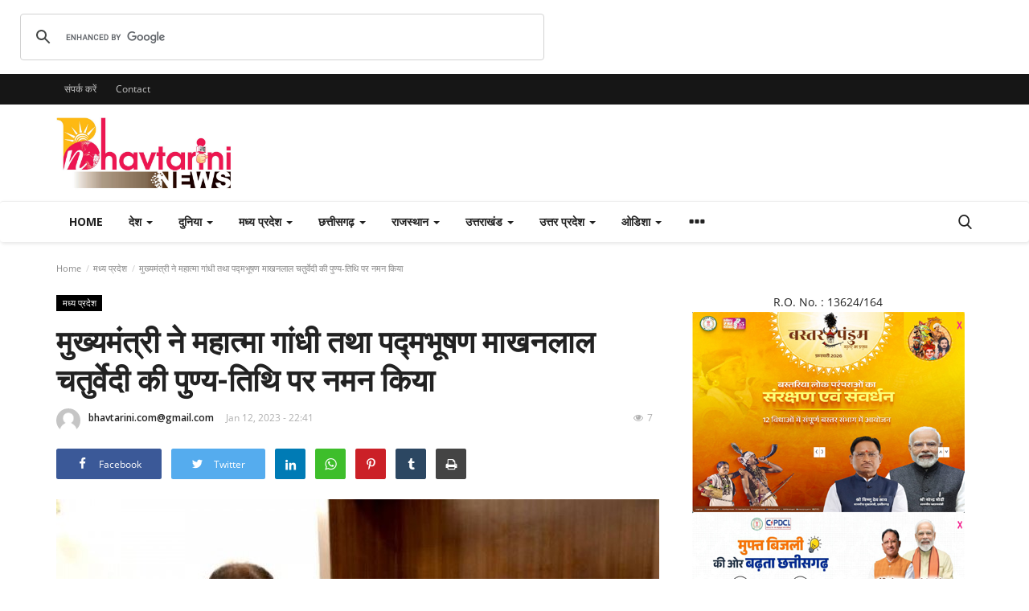

--- FILE ---
content_type: text/html; charset=UTF-8
request_url: https://www.bhavtarini.com/The-Chief-Minister-paid-tribute-to-Mahatma-Gandhi-and-Padmabhushan-Makhanlal-Chaturvedi-on-their-death-anniversary.
body_size: 65835
content:
				<!DOCTYPE html>
<html lang="en">
<head>
    <meta charset="utf-8">

    <meta http-equiv="X-UA-Compatible" content="IE=edge">
    <meta name="viewport" content="width=device-width, initial-scale=1">
    <title>मुख्यमंत्री ने महात्मा गांधी तथा पद्मभूषण माखनलाल चतुर्वेदी की पुण्य-तिथि पर नमन किया - Bhavtarini.com</title>
    <meta name="description" content=""/>
    <meta name="google-site-verification" content="UtijTMQLjrrH_pizPs5atmqF56nUeNoVrq0uw6cGKbo" />
    <meta name="keywords" content=""/>
    <meta name="author" content="Codingest"/>
    <meta property="og:locale" content="en_US"/>
    <meta property="og:site_name" content="bhavtarini.com"/>
    <meta property="og:type" content="article"/>
    <meta property="og:title" content="मुख्यमंत्री ने महात्मा गांधी तथा पद्मभूषण माखनलाल चतुर्वेदी की पुण्य-तिथि पर नमन किया"/>
    <meta property="og:description" content=""/>
    <meta property="og:url" content="https://www.bhavtarini.com/The-Chief-Minister-paid-tribute-to-Mahatma-Gandhi-and-Padmabhushan-Makhanlal-Chaturvedi-on-their-death-anniversary."/>
    <meta property="og:image" content="https://www.bhavtarini.com/uploads/images/2023/01/image_750x500_63d94b72a0b1c.jpg"/>
    <meta property="og:image:width" content="750"/>
    <meta property="og:image:height" content="422"/>
    <meta property="article:author" content="bhavtarini.com@gmail.com"/>
    <meta property="fb:app_id" content=""/>
    <meta property="article:published_time" content="2023-01-12 22:41:30"/>
    <meta property="article:modified_time" content="2023-01-31 22:43:54"/>
    <meta name="twitter:card" content="summary_large_image"/>
    <meta name="twitter:site" content="@bhavtarini.com"/>
    <meta name="twitter:creator" content="@bhavtarini.com@gmail.com"/>
    <meta name="twitter:title" content="मुख्यमंत्री ने महात्मा गांधी तथा पद्मभूषण माखनलाल चतुर्वेदी की पुण्य-तिथि पर नमन किया"/>
    <meta name="twitter:description" content=""/>
    <meta name="twitter:image" content="https://www.bhavtarini.com/uploads/images/2023/01/image_750x500_63d94b72a0b1c.jpg"/>
    <link rel="canonical" href="https://www.bhavtarini.com/The-Chief-Minister-paid-tribute-to-Mahatma-Gandhi-and-Padmabhushan-Makhanlal-Chaturvedi-on-their-death-anniversary."/>
    <link rel="alternate" href="https://www.bhavtarini.com/" hreflang="en-US"/>
    <link rel="shortcut icon" type="image/png" href="https://www.bhavtarini.com/uploads/logo/logo_6103f33fa35163.jpg"/>
    <link href="https://www.bhavtarini.com/assets/vendor/font-icons/css/font-icon.min.css" rel="stylesheet"/>
    <link href="https://fonts.googleapis.com/css?family=Open+Sans:300,400,600,700&display=swap&subset=cyrillic,cyrillic-ext,greek,greek-ext,latin-ext,vietnamese" rel="stylesheet">    <link href="https://fonts.googleapis.com/css?family=Roboto:300,400,500,700&display=swap&subset=cyrillic,cyrillic-ext,greek,greek-ext,latin-ext,vietnamese" rel="stylesheet">        <link href="https://www.bhavtarini.com/assets/vendor/bootstrap/css/bootstrap.min.css" rel="stylesheet"/>
    <link href="https://www.bhavtarini.com/assets/css/style-1.8.min.css" rel="stylesheet"/>
    <link href="https://www.bhavtarini.com/assets/css/plugins-1.7.css" rel="stylesheet"/>
    
    <link href="https://www.bhavtarini.com/assets/css/colors/default.min.css" rel="stylesheet"/>
    <script>var rtl = false;</script>
    <style>body {font-family: "Open Sans", Helvetica, sans-serif  } .font-1,.post-content .post-summary {font-family: "Roboto", Helvetica, sans-serif}.font-text{font-family: Verdana, Helvetica, sans-serif}.h1, .h2, .h3, .h4, .h5, .h6, h1, h2, h3, h4, h5, h6 {font-family: "Roboto", Helvetica, sans-serif}.section-mid-title .title {font-family: "Roboto", Helvetica, sans-serif}.section .section-content .title {font-family: "Roboto", Helvetica, sans-serif}.section .section-head .title {font-family: "Open Sans", Helvetica, sans-serif}.sidebar-widget .widget-head .title {font-family: "Open Sans", Helvetica, sans-serif}.post-content .post-text {font-family: Verdana, Helvetica, sans-serif}  .top-bar,.news-ticker-title,.section .section-head .title,.sidebar-widget .widget-head,.section-mid-title .title, #comments .comment-section > .nav-tabs > .active > a {background-color: #161616} .section .section-head,.section-mid-title, .comment-section .nav-tabs {border-bottom: 2px solid #161616;} .post-content .post-summary h2 {font-family: Verdana, Helvetica, sans-serif}</style>
    
    <script src="https://www.bhavtarini.com/assets/js/jquery-1.12.4.min.js"></script>
    <script async src="https://cse.google.com/cse.js?cx=745116324bb5343b2">
</script>
<div class="gcse-search"></div>    <!-- HTML5 shim and Respond.js for IE8 support of HTML5 elements and media queries -->
    <!-- WARNING: Respond.js doesn't work if you view the page via file:// -->
    <!--[if lt IE 9]>
    <script src="https://oss.maxcdn.com/html5shiv/3.7.3/html5shiv.min.js"></script>
    <script src="https://oss.maxcdn.com/respond/1.4.2/respond.min.js"></script>
    <![endif]-->
    <!-- Google Tag Manager -->
<script>(function(w,d,s,l,i){w[l]=w[l]||[];w[l].push({'gtm.start':
new Date().getTime(),event:'gtm.js'});var f=d.getElementsByTagName(s)[0],
j=d.createElement(s),dl=l!='dataLayer'?'&l='+l:'';j.async=true;j.src=
'https://www.googletagmanager.com/gtm.js?id='+i+dl;f.parentNode.insertBefore(j,f);
})(window,document,'script','dataLayer','GTM-WXXHHF9');</script>
<!-- End Google Tag Manager -->

    <!-- Global site tag (gtag.js) - Google Analytics -->
<script async src="https://www.googletagmanager.com/gtag/js?id=UA-36726457-1"></script>
<script>
  window.dataLayer = window.dataLayer || [];
  function gtag(){dataLayer.push(arguments);}
  gtag('js', new Date());
  gtag('config', 'UA-36726457-1');
</script>
<!-- Begin comScore Tag -->
<script>
  var _comscore = _comscore || [];
  _comscore.push({ c1: "2", c2: "32148521" ,  options: { enableFirstPartyCookie: "true" } });
  (function() {
    var s = document.createElement("script"), el = document.getElementsByTagName("script")[0]; s.async = true;
    s.src = "https://sb.scorecardresearch.com/cs/32148521/beacon.js";
    el.parentNode.insertBefore(s, el);
  })();
</script>
<noscript>
  <img src="https://sb.scorecardresearch.com/p?c1=2&amp;c2=32148521&amp;cv=3.9.1&amp;cj=1">
</noscript>
<!-- End comScore Tag -->
<!--<link rel="stylesheet" href="https://samvad.cg.nic.in/displaypanel/assets/css/pretor.css" >-->
<!--<link rel="stylesheet" href="https://samvad.cg.nic.in/displaypanel/assets/css/myad.css">-->

</head>
<body>
<header id="header">
    <div class="top-bar">
    <div class="container">
        <div class="col-sm-12">
            <div class="row">
                <ul class="top-menu top-menu-left">
                    <!--Print top menu pages-->
                                                                                                            <li><a href="https://www.bhavtarini.com/Contact-us">संपर्क करें</a></li>
                                                                                        <li><a href="https://www.bhavtarini.com/contact">Contact</a></li>
                                                                                                                                                                                                                                                                                                                                                                                                                                                                                                                                                                                                                                                                                                                                                                                                                                                                                                                                                                                                                                                                                                                                                                                                                                                                                                                                                                                                                                                                                                                                                                                                                                                                                                                                                                                                                                                                                                                                        </ul>
                <ul class="top-menu top-menu-right">
                                        <!--Check auth-->
                                                                                                    </ul>
            </div>
        </div>
    </div><!--/.container-->
</div><!--/.top-bar-->
    <div class="logo-banner">
        <div class="container">
            <div class="col-sm-12">
                
                <div class="row">
                    <div class="left">
                        <a href="https://www.bhavtarini.com/">
                            <img src="https://www.bhavtarini.com/uploads/logo/logo_6103f33fa3516.jpg" alt="logo" class="logo">
                        </a>
                    </div>
                    <div class="right">
                        <div class="pull-right">
                            <!--Include banner-->
                            

                        </div>
                    </div>
                </div>
            </div>
        </div><!--/.container-->
    </div><!--/.top-bar-->
    <nav class="navbar navbar-default main-menu megamenu">
    <div class="container">
        <div class="collapse navbar-collapse">
            <div class="row">
                <ul class="nav navbar-nav">
                                            <li class="">
                            <a href="https://www.bhavtarini.com/">
                                Home                            </a>
                        </li>
                                            <li class="dropdown megamenu-fw mega-li-1 ">
        <a href="https://www.bhavtarini.com/country" class="dropdown-toggle disabled" data-toggle="dropdown" role="button" aria-expanded="false">देश <span class="caret"></span></a>
        <!--Check if has posts-->
                    <ul class="dropdown-menu megamenu-content dropdown-top" role="menu" aria-expanded="true" data-mega-ul="1">
                <li>
                    <div class="sub-menu-left">
                        <ul class="nav-sub-categories">
                            <li data-category-filter="all" class="li-sub-category active">
                                <a href="https://www.bhavtarini.com/country">
                                    All                                </a>
                            </li>
                                                                    <li data-category-filter="new-delhi-109" class="li-sub-category">
                                            <a href="https://www.bhavtarini.com/country/new-delhi">
                                                नई दिल्ली                                            </a>
                                        </li>
                                                                            <li data-category-filter="bihar-140" class="li-sub-category">
                                            <a href="https://www.bhavtarini.com/country/bihar">
                                                बिहार                                            </a>
                                        </li>
                                                            </ul>
                    </div>

                    <div class="sub-menu-right">
                        <div class="sub-menu-inner filter-all active">
                            <div class="row row-menu-right">
                                <!--Posts-->
                                                                            <div class="col-sm-3 menu-post-item">
                                                                                                    <div class="post-item-image">
                                                        <a href="https://www.bhavtarini.com/Central-government-increases-salaries-and-pensions-of-employees-and-pensioners-crores-to-benefit">
                                                            
    
                                <img src="https://www.bhavtarini.com/assets/img/img_bg_md.png" data-src="https://www.bhavtarini.com/uploads/images/2023/08/image_380x226_64da4d0690e08.jpg" alt="केंद्र सरकार ने कर्मचारियों व पेंशनर्स का वेतन और पेंशन बढाया, करोडों को मिलेगा लाभ " class="lazyload img-responsive img-post"/>
            
                                                        </a>
                                                    </div>
                                                                                                <h3 class="title">
                                                    <a href="https://www.bhavtarini.com/Central-government-increases-salaries-and-pensions-of-employees-and-pensioners-crores-to-benefit">केंद्र सरकार ने कर्मचारियों व पेंशनर्स का वेतन...</a>
                                                </h3>
                                                <p class="post-meta">
                                                        <a href="https://www.bhavtarini.com/profile/admin">bhavtarini.com@gmail.com</a>
    <span>Jan 24, 2026</span>
    <span class="m-r-0"><i class="icon-eye"></i>12</span>
                                                </p>
                                            </div>
                                                                                    <div class="col-sm-3 menu-post-item">
                                                                                                    <div class="post-item-image">
                                                        <a href="https://www.bhavtarini.com/Kashmiri-youth-tries-to-offer-namaz-at-Ram-temple-detained-by-security-personnel">
                                                            
    
                                <img src="https://www.bhavtarini.com/assets/img/img_bg_md.png" data-src="https://www.bhavtarini.com/uploads/images/2026/01/image_380x226_696265ee1057c.jpg" alt="कश्मीरी युवक ने राम मंदिर में की नमाज पढ़ने की कोशिश, सुरक्षा कर्मियों ने हिरासत में लिया" class="lazyload img-responsive img-post"/>
            
                                                        </a>
                                                    </div>
                                                                                                <h3 class="title">
                                                    <a href="https://www.bhavtarini.com/Kashmiri-youth-tries-to-offer-namaz-at-Ram-temple-detained-by-security-personnel">कश्मीरी युवक ने राम मंदिर में की नमाज पढ़ने की...</a>
                                                </h3>
                                                <p class="post-meta">
                                                        <a href="https://www.bhavtarini.com/profile/admin">bhavtarini.com@gmail.com</a>
    <span>Jan 10, 2026</span>
    <span class="m-r-0"><i class="icon-eye"></i>32</span>
                                                </p>
                                            </div>
                                                                                    <div class="col-sm-3 menu-post-item">
                                                                                                    <div class="post-item-image">
                                                        <a href="https://www.bhavtarini.com/India-achieves-major-milestone-in-hypersonic-missile-program-DRDO-successfully-conducts-ground-test">
                                                            
    
                                <img src="https://www.bhavtarini.com/assets/img/img_bg_md.png" data-src="https://www.bhavtarini.com/uploads/images/2026/01/image_380x226_696134ddc2e50.jpg" alt="हाइपरसोनिक मिसाइल कार्यक्रम में भारत को बड़ी उपलब्धि, DRDO ने ग्राउंड टेस्ट सफलतापूर्वक किया" class="lazyload img-responsive img-post"/>
            
                                                        </a>
                                                    </div>
                                                                                                <h3 class="title">
                                                    <a href="https://www.bhavtarini.com/India-achieves-major-milestone-in-hypersonic-missile-program-DRDO-successfully-conducts-ground-test">हाइपरसोनिक मिसाइल कार्यक्रम में भारत को बड़ी...</a>
                                                </h3>
                                                <p class="post-meta">
                                                        <a href="https://www.bhavtarini.com/profile/admin">bhavtarini.com@gmail.com</a>
    <span>Jan 9, 2026</span>
    <span class="m-r-0"><i class="icon-eye"></i>17</span>
                                                </p>
                                            </div>
                                                                                    <div class="col-sm-3 menu-post-item">
                                                                                                    <div class="post-item-image">
                                                        <a href="https://www.bhavtarini.com/Is-the-₹500-note-about-to-be-discontinued-PIB-issued-a-statement-clarifying-the-situation">
                                                            
    
                                <img src="https://www.bhavtarini.com/assets/img/img_bg_md.png" data-src="https://www.bhavtarini.com/uploads/images/2026/01/image_380x226_69594999c2c50.jpg" alt="बंद होने वाला है 500 का नोट? PIB ने बयान जारी कर किया क्लियर" class="lazyload img-responsive img-post"/>
            
                                                        </a>
                                                    </div>
                                                                                                <h3 class="title">
                                                    <a href="https://www.bhavtarini.com/Is-the-₹500-note-about-to-be-discontinued-PIB-issued-a-statement-clarifying-the-situation">बंद होने वाला है 500 का नोट? PIB ने बयान जारी...</a>
                                                </h3>
                                                <p class="post-meta">
                                                        <a href="https://www.bhavtarini.com/profile/admin">bhavtarini.com@gmail.com</a>
    <span>Jan 3, 2026</span>
    <span class="m-r-0"><i class="icon-eye"></i>44</span>
                                                </p>
                                            </div>
                                                                    </div>
                        </div>


                                                            <div class="sub-menu-inner filter-new-delhi-109">
                                        <div class="row row-menu-right">
                                                                                                                                                        <div class="col-sm-3 menu-post-item">
                                                                                                                        <h3 class="title">
                                                                <a href="https://www.bhavtarini.com/ब्वायफ्रेंड-को-प्राइवेट">ब्वायफ्रेंड को प्राइवेट पार्ट पर मारी गोली</a>
                                                            </h3>
                                                            <p class="post-meta">
                                                                    <a href="https://www.bhavtarini.com/profile/admin">bhavtarini.com@gmail.com</a>
    <span>Jul 27, 2021</span>
    <span class="m-r-0"><i class="icon-eye"></i>184</span>
                                                            </p>
                                                        </div>
                                                                                                                                                                <div class="col-sm-3 menu-post-item">
                                                                                                                        <h3 class="title">
                                                                <a href="https://www.bhavtarini.com/दिल्ली-में-भूकंप-के-हल्के">दिल्ली में भूकंप के हल्के झटके के बाद मेट्रो...</a>
                                                            </h3>
                                                            <p class="post-meta">
                                                                    <a href="https://www.bhavtarini.com/profile/admin">bhavtarini.com@gmail.com</a>
    <span>Jul 26, 2021</span>
    <span class="m-r-0"><i class="icon-eye"></i>195</span>
                                                            </p>
                                                        </div>
                                                                                                                                                                <div class="col-sm-3 menu-post-item">
                                                                                                                        <h3 class="title">
                                                                <a href="https://www.bhavtarini.com/कोरोना-के-लगातार-मिल-रहे-40000">कोरोना के लगातार मिल रहे 40,000 के करीब मामले</a>
                                                            </h3>
                                                            <p class="post-meta">
                                                                    <a href="https://www.bhavtarini.com/profile/admin">bhavtarini.com@gmail.com</a>
    <span>Jul 26, 2021</span>
    <span class="m-r-0"><i class="icon-eye"></i>185</span>
                                                            </p>
                                                        </div>
                                                                                                                                                                <div class="col-sm-3 menu-post-item">
                                                                                                                        <h3 class="title">
                                                                <a href="https://www.bhavtarini.com/दिल्ली-मेट्रो-में-सोमवार-2">दिल्ली मेट्रो में सोमवार से हर सीट होगी फुल,...</a>
                                                            </h3>
                                                            <p class="post-meta">
                                                                    <a href="https://www.bhavtarini.com/profile/admin">bhavtarini.com@gmail.com</a>
    <span>Jul 25, 2021</span>
    <span class="m-r-0"><i class="icon-eye"></i>210</span>
                                                            </p>
                                                        </div>
                                                                                                                                                                                                                                                                                                                                                                                                                    </div>
                                    </div>
                                                                    <div class="sub-menu-inner filter-bihar-140">
                                        <div class="row row-menu-right">
                                                                                                                                                        <div class="col-sm-3 menu-post-item">
                                                                                                                        <h3 class="title">
                                                                <a href="https://www.bhavtarini.com/28-जिलों-के-आंगनबाड़ी-केंद्"> 28 जिलों के आंगनबाड़ी केंद्रों पर लड्डू की क्‍वालिटी...</a>
                                                            </h3>
                                                            <p class="post-meta">
                                                                    <a href="https://www.bhavtarini.com/profile/admin">bhavtarini.com@gmail.com</a>
    <span>Jul 30, 2021</span>
    <span class="m-r-0"><i class="icon-eye"></i>327</span>
                                                            </p>
                                                        </div>
                                                                                                                                                                <div class="col-sm-3 menu-post-item">
                                                                                                                        <h3 class="title">
                                                                <a href="https://www.bhavtarini.com/भागलपुर-की-गरिमा-बिहार-टॉ">भागलपुर की गरिमा बिहार टॉपर, बेतिया के अरुणोदय...</a>
                                                            </h3>
                                                            <p class="post-meta">
                                                                    <a href="https://www.bhavtarini.com/profile/admin">bhavtarini.com@gmail.com</a>
    <span>Jul 30, 2021</span>
    <span class="m-r-0"><i class="icon-eye"></i>394</span>
                                                            </p>
                                                        </div>
                                                                                                                                                                <div class="col-sm-3 menu-post-item">
                                                                                                                        <h3 class="title">
                                                                <a href="https://www.bhavtarini.com/बिहार-के-स्‍कूलों-में-सां">बिहार के स्‍कूलों में सांसद-विधायक को जिम्‍मा...</a>
                                                            </h3>
                                                            <p class="post-meta">
                                                                    <a href="https://www.bhavtarini.com/profile/admin">bhavtarini.com@gmail.com</a>
    <span>Jul 30, 2021</span>
    <span class="m-r-0"><i class="icon-eye"></i>320</span>
                                                            </p>
                                                        </div>
                                                                                                                                                                <div class="col-sm-3 menu-post-item">
                                                                                                                        <h3 class="title">
                                                                <a href="https://www.bhavtarini.com/मेयर-हत्‍याकांड-में-विधा">मेयर हत्‍याकांड में विधायक के रिश्‍तेदार का आया...</a>
                                                            </h3>
                                                            <p class="post-meta">
                                                                    <a href="https://www.bhavtarini.com/profile/admin">bhavtarini.com@gmail.com</a>
    <span>Jul 30, 2021</span>
    <span class="m-r-0"><i class="icon-eye"></i>235</span>
                                                            </p>
                                                        </div>
                                                                                                                                                                                                                                                                                                                                                                                                                    </div>
                                    </div>
                                

                    </div>
                </li>
            </ul>
            </li>

    <li class="dropdown megamenu-fw mega-li-148 ">
        <a href="https://www.bhavtarini.com/world" class="dropdown-toggle disabled" data-toggle="dropdown" role="button" aria-expanded="false">दुनिया            <span class="caret"></span>
        </a>
        <!--Check if has posts-->
                    <ul class="dropdown-menu megamenu-content dropdown-top" role="menu" data-mega-ul="148">
                <li>
                    <div class="col-sm-12">
                        <div class="row">
                            <div class="sub-menu-right single-sub-menu">
                                <div class="row row-menu-right">
                                                                                <div class="col-sm-3 menu-post-item">
                                                                                                    <div class="post-item-image">
                                                        <a href="https://www.bhavtarini.com/US-Venezuela-war:-Kim-Jong-un-warns-America-of-world-war">
                                                            
    
                                <img src="https://www.bhavtarini.com/assets/img/img_bg_md.png" data-src="https://www.bhavtarini.com/uploads/images/2026/01/image_380x226_695936f640fbf.jpg" alt="अमेरिका-वेनेजुएला लड़ाई: किम जोंग-उन ने दी अमेरिका को विश्व युद्ध की चेतावनी" class="lazyload img-responsive img-post"/>
            
                                                        </a>
                                                    </div>
                                                                                                <h3 class="title">
                                                    <a href="https://www.bhavtarini.com/US-Venezuela-war:-Kim-Jong-un-warns-America-of-world-war">
                                                        अमेरिका-वेनेजुएला लड़ाई: किम जोंग-उन ने दी अमेरिका...                                                    </a>
                                                </h3>
                                                <p class="post-meta">
                                                        <a href="https://www.bhavtarini.com/profile/admin">bhavtarini.com@gmail.com</a>
    <span>Jan 3, 2026</span>
    <span class="m-r-0"><i class="icon-eye"></i>42</span>
                                                </p>
                                            </div>
                                                                                    <div class="col-sm-3 menu-post-item">
                                                                                                    <div class="post-item-image">
                                                        <a href="https://www.bhavtarini.com/Pakistan-on-its-knees-Afghanistan-is-killing-people-inside-their-homes">
                                                            
    
                                <img src="https://www.bhavtarini.com/assets/img/img_bg_md.png" data-src="https://www.bhavtarini.com/uploads/images/2025/10/image_380x226_68efb22b63e5b.jpg" alt="घुटनों पर आया पाकिस्तान, घर में घुसकर मार रहा अफगानिस्तान " class="lazyload img-responsive img-post"/>
            
                                                        </a>
                                                    </div>
                                                                                                <h3 class="title">
                                                    <a href="https://www.bhavtarini.com/Pakistan-on-its-knees-Afghanistan-is-killing-people-inside-their-homes">
                                                        घुटनों पर आया पाकिस्तान, घर में घुसकर मार रहा...                                                    </a>
                                                </h3>
                                                <p class="post-meta">
                                                        <a href="https://www.bhavtarini.com/profile/admin">bhavtarini.com@gmail.com</a>
    <span>Oct 15, 2025</span>
    <span class="m-r-0"><i class="icon-eye"></i>74</span>
                                                </p>
                                            </div>
                                                                                    <div class="col-sm-3 menu-post-item">
                                                                                                    <div class="post-item-image">
                                                        <a href="https://www.bhavtarini.com/US-company-Google-fined-29-thousand-crores-Trump-got-furious">
                                                            
    
                                <img src="https://www.bhavtarini.com/assets/img/img_bg_md.png" data-src="https://www.bhavtarini.com/uploads/images/2025/09/image_380x226_68bcb898d3fb1.jpg" alt="अमेरिकी कंपनी गूगल पर लगा 29 हजार करोड़ का जुर्माना, ट्रम्प हुए आगबबूला" class="lazyload img-responsive img-post"/>
            
                                                        </a>
                                                    </div>
                                                                                                <h3 class="title">
                                                    <a href="https://www.bhavtarini.com/US-company-Google-fined-29-thousand-crores-Trump-got-furious">
                                                        अमेरिकी कंपनी गूगल पर लगा 29 हजार करोड़ का जुर्माना,...                                                    </a>
                                                </h3>
                                                <p class="post-meta">
                                                        <a href="https://www.bhavtarini.com/profile/admin">bhavtarini.com@gmail.com</a>
    <span>Sep 6, 2025</span>
    <span class="m-r-0"><i class="icon-eye"></i>200</span>
                                                </p>
                                            </div>
                                                                                    <div class="col-sm-3 menu-post-item">
                                                                                                    <div class="post-item-image">
                                                        <a href="https://www.bhavtarini.com/US-dollars-credibility-in-danger-BRICS-challenged-Trumps-tariff">
                                                            
    
                                <img src="https://www.bhavtarini.com/assets/img/img_bg_md.png" data-src="https://www.bhavtarini.com/uploads/images/2025/08/image_380x226_68978b44cecf6.jpg" alt="खतरे में अमेरिकी डॉलर की साख!, BRICS ने दी ट्रंप के टेरिफ को चुनौती" class="lazyload img-responsive img-post"/>
            
                                                        </a>
                                                    </div>
                                                                                                <h3 class="title">
                                                    <a href="https://www.bhavtarini.com/US-dollars-credibility-in-danger-BRICS-challenged-Trumps-tariff">
                                                        खतरे में अमेरिकी डॉलर की साख!, BRICS ने दी ट्रंप...                                                    </a>
                                                </h3>
                                                <p class="post-meta">
                                                        <a href="https://www.bhavtarini.com/profile/admin">bhavtarini.com@gmail.com</a>
    <span>Aug 9, 2025</span>
    <span class="m-r-0"><i class="icon-eye"></i>123</span>
                                                </p>
                                            </div>
                                                                                    <div class="col-sm-3 menu-post-item">
                                                                                                    <div class="post-item-image">
                                                        <a href="https://www.bhavtarini.com/Threats-did-not-work-Russia-fired-nuclear-missiles-now-Trump-will-send-peace-envoy">
                                                            
    
                                <img src="https://www.bhavtarini.com/assets/img/img_bg_md.png" data-src="https://www.bhavtarini.com/uploads/images/2025/08/image_380x226_68924327db772.jpg" alt="धमकी नहीं आई काम, रूस ने तानी न्यूक्लियर मिसाइलें, अब शांति दूत भेजेंगे ट्रंप" class="lazyload img-responsive img-post"/>
            
                                                        </a>
                                                    </div>
                                                                                                <h3 class="title">
                                                    <a href="https://www.bhavtarini.com/Threats-did-not-work-Russia-fired-nuclear-missiles-now-Trump-will-send-peace-envoy">
                                                        धमकी नहीं आई काम, रूस ने तानी न्यूक्लियर मिसाइलें,...                                                    </a>
                                                </h3>
                                                <p class="post-meta">
                                                        <a href="https://www.bhavtarini.com/profile/admin">bhavtarini.com@gmail.com</a>
    <span>Aug 5, 2025</span>
    <span class="m-r-0"><i class="icon-eye"></i>133</span>
                                                </p>
                                            </div>
                                                                        </div>
                            </div>
                        </div>
                    </div>
                </li>
            </ul>
            </li>


    <li class="dropdown megamenu-fw mega-li-10 ">
        <a href="https://www.bhavtarini.com/madhya-pradesh" class="dropdown-toggle disabled" data-toggle="dropdown" role="button" aria-expanded="false">मध्य प्रदेश <span class="caret"></span></a>
        <!--Check if has posts-->
                    <ul class="dropdown-menu megamenu-content dropdown-top" role="menu" aria-expanded="true" data-mega-ul="10">
                <li>
                    <div class="sub-menu-left">
                        <ul class="nav-sub-categories">
                            <li data-category-filter="all" class="li-sub-category active">
                                <a href="https://www.bhavtarini.com/madhya-pradesh">
                                    All                                </a>
                            </li>
                                                                    <li data-category-filter="morena-87" class="li-sub-category">
                                            <a href="https://www.bhavtarini.com/madhya-pradesh/morena">
                                                मुरैना                                            </a>
                                        </li>
                                                                            <li data-category-filter="khargone-84" class="li-sub-category">
                                            <a href="https://www.bhavtarini.com/madhya-pradesh/khargone">
                                                खरगोन                                            </a>
                                        </li>
                                                                            <li data-category-filter="jhabua-81" class="li-sub-category">
                                            <a href="https://www.bhavtarini.com/madhya-pradesh/jhabua">
                                                झाबुआ                                            </a>
                                        </li>
                                                                            <li data-category-filter="hoshangabad-78" class="li-sub-category">
                                            <a href="https://www.bhavtarini.com/madhya-pradesh/hoshangabad">
                                                होशंगाबाद                                            </a>
                                        </li>
                                                                            <li data-category-filter="guna-75" class="li-sub-category">
                                            <a href="https://www.bhavtarini.com/madhya-pradesh/guna">
                                                गुना                                            </a>
                                        </li>
                                                                            <li data-category-filter="umaria-107" class="li-sub-category">
                                            <a href="https://www.bhavtarini.com/madhya-pradesh/umaria">
                                                उमरिया                                            </a>
                                        </li>
                                                                            <li data-category-filter="devas-71" class="li-sub-category">
                                            <a href="https://www.bhavtarini.com/madhya-pradesh/devas">
                                                देवास                                            </a>
                                        </li>
                                                                            <li data-category-filter="singroli-104" class="li-sub-category">
                                            <a href="https://www.bhavtarini.com/madhya-pradesh/singroli">
                                                सिंगरौली                                            </a>
                                        </li>
                                                                            <li data-category-filter="seopur-101" class="li-sub-category">
                                            <a href="https://www.bhavtarini.com/madhya-pradesh/seopur">
                                                श्योपुर                                            </a>
                                        </li>
                                                                            <li data-category-filter="chindwara-68" class="li-sub-category">
                                            <a href="https://www.bhavtarini.com/madhya-pradesh/chindwara">
                                                छिंदवाड़ा                                            </a>
                                        </li>
                                                                            <li data-category-filter="bhopal-65" class="li-sub-category">
                                            <a href="https://www.bhavtarini.com/madhya-pradesh/bhopal">
                                                भोपाल                                            </a>
                                        </li>
                                                                            <li data-category-filter="seoni-98" class="li-sub-category">
                                            <a href="https://www.bhavtarini.com/madhya-pradesh/seoni">
                                                सिवनी                                            </a>
                                        </li>
                                                                            <li data-category-filter="badwani-62" class="li-sub-category">
                                            <a href="https://www.bhavtarini.com/madhya-pradesh/badwani">
                                                बड़वानी                                            </a>
                                        </li>
                                                                            <li data-category-filter="sagar-95" class="li-sub-category">
                                            <a href="https://www.bhavtarini.com/madhya-pradesh/sagar">
                                                सागर                                            </a>
                                        </li>
                                                                            <li data-category-filter="rajgarh-92" class="li-sub-category">
                                            <a href="https://www.bhavtarini.com/madhya-pradesh/rajgarh">
                                                राजगढ़                                            </a>
                                        </li>
                                                                            <li data-category-filter="anuppur-59" class="li-sub-category">
                                            <a href="https://www.bhavtarini.com/madhya-pradesh/anuppur">
                                                अनूपपुर                                            </a>
                                        </li>
                                                                            <li data-category-filter="neemuch-89" class="li-sub-category">
                                            <a href="https://www.bhavtarini.com/madhya-pradesh/neemuch">
                                                नीमच                                            </a>
                                        </li>
                                                                            <li data-category-filter="mandsour-86" class="li-sub-category">
                                            <a href="https://www.bhavtarini.com/madhya-pradesh/mandsour">
                                                मंदसौर                                            </a>
                                        </li>
                                                                            <li data-category-filter="khandwa-83" class="li-sub-category">
                                            <a href="https://www.bhavtarini.com/madhya-pradesh/khandwa">
                                                खंडवा                                            </a>
                                        </li>
                                                                            <li data-category-filter="jabalpur-80" class="li-sub-category">
                                            <a href="https://www.bhavtarini.com/madhya-pradesh/jabalpur">
                                                जबलपुर                                            </a>
                                        </li>
                                                                            <li data-category-filter="harda-77" class="li-sub-category">
                                            <a href="https://www.bhavtarini.com/madhya-pradesh/harda">
                                                हरदा                                            </a>
                                        </li>
                                                                            <li data-category-filter="dindori-74" class="li-sub-category">
                                            <a href="https://www.bhavtarini.com/madhya-pradesh/dindori">
                                                डिंडोरी                                            </a>
                                        </li>
                                                                            <li data-category-filter="ujjain-106" class="li-sub-category">
                                            <a href="https://www.bhavtarini.com/madhya-pradesh/ujjain">
                                                उज्जैन                                            </a>
                                        </li>
                                                                            <li data-category-filter="datia-70" class="li-sub-category">
                                            <a href="https://www.bhavtarini.com/madhya-pradesh/datia">
                                                दतिया                                            </a>
                                        </li>
                                                                            <li data-category-filter="sidhi-103" class="li-sub-category">
                                            <a href="https://www.bhavtarini.com/madhya-pradesh/sidhi">
                                                सीधी                                            </a>
                                        </li>
                                                                            <li data-category-filter="shajapur-100" class="li-sub-category">
                                            <a href="https://www.bhavtarini.com/madhya-pradesh/shajapur">
                                                शाजापुर                                            </a>
                                        </li>
                                                                            <li data-category-filter="chatarpur-67" class="li-sub-category">
                                            <a href="https://www.bhavtarini.com/madhya-pradesh/chatarpur">
                                                छतरपुर                                            </a>
                                        </li>
                                                                            <li data-category-filter="bhind-64" class="li-sub-category">
                                            <a href="https://www.bhavtarini.com/madhya-pradesh/bhind">
                                                भिंड                                            </a>
                                        </li>
                                                                            <li data-category-filter="sehore-97" class="li-sub-category">
                                            <a href="https://www.bhavtarini.com/madhya-pradesh/sehore">
                                                सीहोर                                            </a>
                                        </li>
                                                                            <li data-category-filter="balaghat-61" class="li-sub-category">
                                            <a href="https://www.bhavtarini.com/madhya-pradesh/balaghat">
                                                बालाघाट                                            </a>
                                        </li>
                                                                            <li data-category-filter="rewa-94" class="li-sub-category">
                                            <a href="https://www.bhavtarini.com/madhya-pradesh/rewa">
                                                रीवा                                            </a>
                                        </li>
                                                                            <li data-category-filter="raisen-91" class="li-sub-category">
                                            <a href="https://www.bhavtarini.com/madhya-pradesh/raisen">
                                                रायसेन                                            </a>
                                        </li>
                                                                            <li data-category-filter="alirajpur-58" class="li-sub-category">
                                            <a href="https://www.bhavtarini.com/madhya-pradesh/alirajpur">
                                                अलीराजपुर                                            </a>
                                        </li>
                                                                            <li data-category-filter="narsinghpur-88" class="li-sub-category">
                                            <a href="https://www.bhavtarini.com/madhya-pradesh/narsinghpur">
                                                नरसिंहपुर                                            </a>
                                        </li>
                                                                            <li data-category-filter="mandla-85" class="li-sub-category">
                                            <a href="https://www.bhavtarini.com/madhya-pradesh/mandla">
                                                मंडला                                            </a>
                                        </li>
                                                                            <li data-category-filter="katni-82" class="li-sub-category">
                                            <a href="https://www.bhavtarini.com/madhya-pradesh/katni">
                                                कटनी                                            </a>
                                        </li>
                                                                            <li data-category-filter="indore-79" class="li-sub-category">
                                            <a href="https://www.bhavtarini.com/madhya-pradesh/indore">
                                                इंदौर                                            </a>
                                        </li>
                                                                            <li data-category-filter="gwalior-76" class="li-sub-category">
                                            <a href="https://www.bhavtarini.com/madhya-pradesh/gwalior">
                                                ग्वालियर                                            </a>
                                        </li>
                                                                            <li data-category-filter="dhar-72" class="li-sub-category">
                                            <a href="https://www.bhavtarini.com/madhya-pradesh/dhar">
                                                धार                                            </a>
                                        </li>
                                                                            <li data-category-filter="tikamgarh-105" class="li-sub-category">
                                            <a href="https://www.bhavtarini.com/madhya-pradesh/tikamgarh">
                                                टीकमगढ़                                            </a>
                                        </li>
                                                                            <li data-category-filter="damoh-69" class="li-sub-category">
                                            <a href="https://www.bhavtarini.com/madhya-pradesh/damoh">
                                                दमोह                                            </a>
                                        </li>
                                                                            <li data-category-filter="shivpuri-102" class="li-sub-category">
                                            <a href="https://www.bhavtarini.com/madhya-pradesh/shivpuri">
                                                शिवपुरी                                            </a>
                                        </li>
                                                            </ul>
                    </div>

                    <div class="sub-menu-right">
                        <div class="sub-menu-inner filter-all active">
                            <div class="row row-menu-right">
                                <!--Posts-->
                                                                            <div class="col-sm-3 menu-post-item">
                                                                                                    <div class="post-item-image">
                                                        <a href="https://www.bhavtarini.com/Rural-Prosperity-is-Possible-Only-Through-Cooperatives---Minister-Smt.-Sampatiya-Uikey">
                                                            
    
                                <img src="https://www.bhavtarini.com/assets/img/img_bg_md.png" data-src="https://www.bhavtarini.com/uploads/images/2026/01/image_380x226_697cb82e0fb2e.jpg" alt="सहकारिता से ही संभव है ग्रामीण समृद्धि - मंत्री श्रीमती संपतिया उइके" class="lazyload img-responsive img-post"/>
            
                                                        </a>
                                                    </div>
                                                                                                <h3 class="title">
                                                    <a href="https://www.bhavtarini.com/Rural-Prosperity-is-Possible-Only-Through-Cooperatives---Minister-Smt.-Sampatiya-Uikey">सहकारिता से ही संभव है ग्रामीण समृद्धि - मंत्री...</a>
                                                </h3>
                                                <p class="post-meta">
                                                        <a href="https://www.bhavtarini.com/profile/admin">bhavtarini.com@gmail.com</a>
    <span>Jan 30, 2026</span>
    <span class="m-r-0"><i class="icon-eye"></i>48</span>
                                                </p>
                                            </div>
                                                                                    <div class="col-sm-3 menu-post-item">
                                                                                                    <div class="post-item-image">
                                                        <a href="https://www.bhavtarini.com/All-7-Players-from-Mandla-Win-Medals-at-State-Level-Archery-Competition">
                                                            
    
                                <img src="https://www.bhavtarini.com/assets/img/img_bg_md.png" data-src="https://www.bhavtarini.com/uploads/images/2026/01/image_380x226_697cb48c118db.jpg" alt="राज्य स्तरीय तीरंदाजी प्रतियोगिता में मण्डला के सभी 7 खिलाड़ियों ने जीते पदक " class="lazyload img-responsive img-post"/>
            
                                                        </a>
                                                    </div>
                                                                                                <h3 class="title">
                                                    <a href="https://www.bhavtarini.com/All-7-Players-from-Mandla-Win-Medals-at-State-Level-Archery-Competition">राज्य स्तरीय तीरंदाजी प्रतियोगिता में मण्डला...</a>
                                                </h3>
                                                <p class="post-meta">
                                                        <a href="https://www.bhavtarini.com/profile/admin">bhavtarini.com@gmail.com</a>
    <span>Jan 30, 2026</span>
    <span class="m-r-0"><i class="icon-eye"></i>44</span>
                                                </p>
                                            </div>
                                                                                    <div class="col-sm-3 menu-post-item">
                                                                                                    <div class="post-item-image">
                                                        <a href="https://www.bhavtarini.com/Republic-Day-Celebrated-at-Muskan-Rehabilitation-Center">
                                                            
    
                                <img src="https://www.bhavtarini.com/assets/img/img_bg_md.png" data-src="https://www.bhavtarini.com/uploads/images/2026/01/image_380x226_697ae0ac84031.jpg" alt="मुस्कान रिहैबिलिटेशन सेंटर में मनाया गया गणतंत्र दिवस" class="lazyload img-responsive img-post"/>
            
                                                        </a>
                                                    </div>
                                                                                                <h3 class="title">
                                                    <a href="https://www.bhavtarini.com/Republic-Day-Celebrated-at-Muskan-Rehabilitation-Center">मुस्कान रिहैबिलिटेशन सेंटर में मनाया गया गणतंत्र...</a>
                                                </h3>
                                                <p class="post-meta">
                                                        <a href="https://www.bhavtarini.com/profile/admin">bhavtarini.com@gmail.com</a>
    <span>Jan 29, 2026</span>
    <span class="m-r-0"><i class="icon-eye"></i>165</span>
                                                </p>
                                            </div>
                                                                                    <div class="col-sm-3 menu-post-item">
                                                                                                    <div class="post-item-image">
                                                        <a href="https://www.bhavtarini.com/Chief-Minister-Dr.-Yadav-participated-in-the-Gram-Sabha-in-Gram-Panchayat-Madhi-Mahidpur">
                                                            
    
                                <img src="https://www.bhavtarini.com/assets/img/img_bg_md.png" data-src="https://www.bhavtarini.com/uploads/images/2026/01/image_380x226_6977849769f0b.jpg" alt="मुख्यमंत्री डॉ. यादव ने ग्राम पंचायत मढ़ी महिदपुर में ग्राम सभा में हुए शामिल" class="lazyload img-responsive img-post"/>
            
                                                        </a>
                                                    </div>
                                                                                                <h3 class="title">
                                                    <a href="https://www.bhavtarini.com/Chief-Minister-Dr.-Yadav-participated-in-the-Gram-Sabha-in-Gram-Panchayat-Madhi-Mahidpur">मुख्यमंत्री डॉ. यादव ने ग्राम पंचायत मढ़ी महिदपुर...</a>
                                                </h3>
                                                <p class="post-meta">
                                                        <a href="https://www.bhavtarini.com/profile/admin">bhavtarini.com@gmail.com</a>
    <span>Jan 26, 2026</span>
    <span class="m-r-0"><i class="icon-eye"></i>10</span>
                                                </p>
                                            </div>
                                                                    </div>
                        </div>


                                                            <div class="sub-menu-inner filter-morena-87">
                                        <div class="row row-menu-right">
                                                                                                                                                        <div class="col-sm-3 menu-post-item">
                                                                                                                            <div class="post-item-image post-item-image-mn">
                                                                    <a href="https://www.bhavtarini.com/Three-sarpanches-removed-from-Morena-19-former-sarpanches-and-04-panchayat-secretaries-issued-arrest-warrants">
                                                                        
    
                                <img src="https://www.bhavtarini.com/assets/img/img_bg_md.png" data-src="https://www.bhavtarini.com/uploads/images/2024/09/image_380x226_66e256de57023.jpg" alt="मुरैना में तीन सरपंचों को पद हटाया, 19 पूर्व सरपंच एवं 04 पंचायत सचिव को गिरफ्तारी वारंट जारी" class="lazyload img-responsive img-post"/>
            
                                                                    </a>
                                                                </div>
                                                                                                                        <h3 class="title">
                                                                <a href="https://www.bhavtarini.com/Three-sarpanches-removed-from-Morena-19-former-sarpanches-and-04-panchayat-secretaries-issued-arrest-warrants">मुरैना में तीन सरपंचों को पद हटाया, 19 पूर्व...</a>
                                                            </h3>
                                                            <p class="post-meta">
                                                                    <a href="https://www.bhavtarini.com/profile/admin">bhavtarini.com@gmail.com</a>
    <span>Sep 12, 2024</span>
    <span class="m-r-0"><i class="icon-eye"></i>289</span>
                                                            </p>
                                                        </div>
                                                                                                                                                                <div class="col-sm-3 menu-post-item">
                                                                                                                            <div class="post-item-image post-item-image-mn">
                                                                    <a href="https://www.bhavtarini.com/Bloody-khek-in-Morena-6-lives-lost-in-land-dispute">
                                                                        
    
                                <img src="https://www.bhavtarini.com/assets/img/img_bg_md.png" data-src="https://www.bhavtarini.com/uploads/images/2023/05/image_380x226_6454dc495a3f6.jpg" alt="मुरैना में खूनी खेल, जमीन के विवाद में गई 6 जान" class="lazyload img-responsive img-post"/>
            
                                                                    </a>
                                                                </div>
                                                                                                                        <h3 class="title">
                                                                <a href="https://www.bhavtarini.com/Bloody-khek-in-Morena-6-lives-lost-in-land-dispute">मुरैना में खूनी खेल, जमीन के विवाद में गई 6 जान</a>
                                                            </h3>
                                                            <p class="post-meta">
                                                                    <a href="https://www.bhavtarini.com/profile/admin">bhavtarini.com@gmail.com</a>
    <span>May 5, 2023</span>
    <span class="m-r-0"><i class="icon-eye"></i>1103</span>
                                                            </p>
                                                        </div>
                                                                                                                                                                <div class="col-sm-3 menu-post-item">
                                                                                                                        <h3 class="title">
                                                                <a href="https://www.bhavtarini.com/scindia-representatives-not-place-in-crisis-management-committee">क्राइसिस मैनेजमेंट की समिति में जनप्रतिनिधि नहीं...</a>
                                                            </h3>
                                                            <p class="post-meta">
                                                                    <a href="https://www.bhavtarini.com/profile/admin">bhavtarini.com@gmail.com</a>
    <span>May 17, 2021</span>
    <span class="m-r-0"><i class="icon-eye"></i>292</span>
                                                            </p>
                                                        </div>
                                                                                                                                                                <div class="col-sm-3 menu-post-item">
                                                                                                                        <h3 class="title">
                                                                <a href="https://www.bhavtarini.com/the-one-who-will-give-the-highest-tenancy-charge-of-the-municipal-branches">नगरनिगम की शाखाओं का प्रभार उसी को जो देगा सबसे...</a>
                                                            </h3>
                                                            <p class="post-meta">
                                                                    <a href="https://www.bhavtarini.com/profile/admin">bhavtarini.com@gmail.com</a>
    <span>Jan 3, 2021</span>
    <span class="m-r-0"><i class="icon-eye"></i>284</span>
                                                            </p>
                                                        </div>
                                                                                                                                                                                                                                                                                                                                                                </div>
                                    </div>
                                                                    <div class="sub-menu-inner filter-khargone-84">
                                        <div class="row row-menu-right">
                                                                                                                                                        <div class="col-sm-3 menu-post-item">
                                                                                                                            <div class="post-item-image post-item-image-mn">
                                                                    <a href="https://www.bhavtarini.com/Yoga-and-nutrition-in-Anganwadis">
                                                                        
    
                                <img src="https://www.bhavtarini.com/assets/img/img_bg_md.png" data-src="https://www.bhavtarini.com/uploads/images/2021/09/image_380x226_6138cce984f5b.jpg" alt="ऑगनवाड़ियों में योग भी और पोषण भी" class="lazyload img-responsive img-post"/>
            
                                                                    </a>
                                                                </div>
                                                                                                                        <h3 class="title">
                                                                <a href="https://www.bhavtarini.com/Yoga-and-nutrition-in-Anganwadis">ऑगनवाड़ियों में योग भी और पोषण भी</a>
                                                            </h3>
                                                            <p class="post-meta">
                                                                    <a href="https://www.bhavtarini.com/profile/admin">bhavtarini.com@gmail.com</a>
    <span>Sep 8, 2021</span>
    <span class="m-r-0"><i class="icon-eye"></i>221</span>
                                                            </p>
                                                        </div>
                                                                                            </div>
                                    </div>
                                                                    <div class="sub-menu-inner filter-jhabua-81">
                                        <div class="row row-menu-right">
                                                                                                                                                        <div class="col-sm-3 menu-post-item">
                                                                                                                        <h3 class="title">
                                                                <a href="https://www.bhavtarini.com/यहां-टिकट-के-लिए-घमासान-दो">यहां टिकट के लिए घमासान, दो पूर्व मंत्रियों के...</a>
                                                            </h3>
                                                            <p class="post-meta">
                                                                    <a href="https://www.bhavtarini.com/profile/admin">bhavtarini.com@gmail.com</a>
    <span>Oct 24, 2018</span>
    <span class="m-r-0"><i class="icon-eye"></i>476</span>
                                                            </p>
                                                        </div>
                                                                                                                                                                <div class="col-sm-3 menu-post-item">
                                                                                                                        <h3 class="title">
                                                                <a href="https://www.bhavtarini.com/शस्त्र-जमा-करने-नहीं-पंहु">शस्त्र जमा करने नहीं पंहुचे लोग, कलेक्टर ने दिए...</a>
                                                            </h3>
                                                            <p class="post-meta">
                                                                    <a href="https://www.bhavtarini.com/profile/admin">bhavtarini.com@gmail.com</a>
    <span>Oct 24, 2018</span>
    <span class="m-r-0"><i class="icon-eye"></i>203</span>
                                                            </p>
                                                        </div>
                                                                                                                                                                <div class="col-sm-3 menu-post-item">
                                                                                                                        <h3 class="title">
                                                                <a href="https://www.bhavtarini.com/मिनरल-वॉटर-के-टैंक-में-पड़">मिनरल वॉटर के टैंक में पड़ी थीं मरी हुई छिपकली</a>
                                                            </h3>
                                                            <p class="post-meta">
                                                                    <a href="https://www.bhavtarini.com/profile/admin">bhavtarini.com@gmail.com</a>
    <span>Oct 24, 2018</span>
    <span class="m-r-0"><i class="icon-eye"></i>498</span>
                                                            </p>
                                                        </div>
                                                                                                                                                                <div class="col-sm-3 menu-post-item">
                                                                                                                        <h3 class="title">
                                                                <a href="https://www.bhavtarini.com/सात-साल-से-पति-से-अलग-रह-रही">सात साल से पति से अलग रह रही महिला की हत्या,...</a>
                                                            </h3>
                                                            <p class="post-meta">
                                                                    <a href="https://www.bhavtarini.com/profile/admin">bhavtarini.com@gmail.com</a>
    <span>Oct 24, 2018</span>
    <span class="m-r-0"><i class="icon-eye"></i>507</span>
                                                            </p>
                                                        </div>
                                                                                            </div>
                                    </div>
                                                                    <div class="sub-menu-inner filter-hoshangabad-78">
                                        <div class="row row-menu-right">
                                                                                                                                                        <div class="col-sm-3 menu-post-item">
                                                                                                                        <h3 class="title">
                                                                <a href="https://www.bhavtarini.com/corona-caught-pace-hit-century-in-hoshangabad">होशंगाबाद में कोरोना ने पकड़ी रफ्तार, लगाया शतक</a>
                                                            </h3>
                                                            <p class="post-meta">
                                                                    <a href="https://www.bhavtarini.com/profile/admin">bhavtarini.com@gmail.com</a>
    <span>Jul 19, 2020</span>
    <span class="m-r-0"><i class="icon-eye"></i>255</span>
                                                            </p>
                                                        </div>
                                                                                            </div>
                                    </div>
                                                                    <div class="sub-menu-inner filter-guna-75">
                                        <div class="row row-menu-right">
                                                                                                                                                        <div class="col-sm-3 menu-post-item">
                                                                                                                        <h3 class="title">
                                                                <a href="https://www.bhavtarini.com/unless-the-society-changes-the-future-of-the-country-cannot-change-bhagwat">जब तक समाज नहीं बदलता देश का भविष्य नहीं बदल...</a>
                                                            </h3>
                                                            <p class="post-meta">
                                                                    <a href="https://www.bhavtarini.com/profile/admin">bhavtarini.com@gmail.com</a>
    <span>Feb 2, 2020</span>
    <span class="m-r-0"><i class="icon-eye"></i>227</span>
                                                            </p>
                                                        </div>
                                                                                            </div>
                                    </div>
                                                                    <div class="sub-menu-inner filter-umaria-107">
                                        <div class="row row-menu-right">
                                                                                    </div>
                                    </div>
                                                                    <div class="sub-menu-inner filter-devas-71">
                                        <div class="row row-menu-right">
                                                                                                                                                        <div class="col-sm-3 menu-post-item">
                                                                                                                            <div class="post-item-image post-item-image-mn">
                                                                    <a href="https://www.bhavtarini.com/Gujarat-police-seized-30-kg-of-looted-silver-from-Sunsan-Kua-in-Dewas">
                                                                        
    
                                <img src="https://www.bhavtarini.com/assets/img/img_bg_md.png" data-src="https://www.bhavtarini.com/uploads/images/2023/04/image_380x226_6431031160373.jpg" alt="देवास में सूनसान कुआ से गुजरात पुलिस ने लूट की 30 किलो चांदी जप्त की" class="lazyload img-responsive img-post"/>
            
                                                                    </a>
                                                                </div>
                                                                                                                        <h3 class="title">
                                                                <a href="https://www.bhavtarini.com/Gujarat-police-seized-30-kg-of-looted-silver-from-Sunsan-Kua-in-Dewas">देवास में सूनसान कुआ से गुजरात पुलिस ने लूट की...</a>
                                                            </h3>
                                                            <p class="post-meta">
                                                                    <a href="https://www.bhavtarini.com/profile/admin">bhavtarini.com@gmail.com</a>
    <span>Apr 7, 2023</span>
    <span class="m-r-0"><i class="icon-eye"></i>145</span>
                                                            </p>
                                                        </div>
                                                                                                                                                                <div class="col-sm-3 menu-post-item">
                                                                                                                            <div class="post-item-image post-item-image-mn">
                                                                    <a href="https://www.bhavtarini.com/Vaccination:-First-dose-of-100-people-in-Dewas-Municipal-Corporation">
                                                                        
    
                                <img src="https://www.bhavtarini.com/assets/img/img_bg_md.png" data-src="https://www.bhavtarini.com/uploads/images/2021/08/image_380x226_610d67f5118d7.jpg" alt="वैक्सीनेशन : देवास नगर निगम में शत-प्रतिशत लोगों को लगी पहली डोज" class="lazyload img-responsive img-post"/>
            
                                                                    </a>
                                                                </div>
                                                                                                                        <h3 class="title">
                                                                <a href="https://www.bhavtarini.com/Vaccination:-First-dose-of-100-people-in-Dewas-Municipal-Corporation">वैक्सीनेशन : देवास नगर निगम में शत-प्रतिशत लोगों...</a>
                                                            </h3>
                                                            <p class="post-meta">
                                                                    <a href="https://www.bhavtarini.com/profile/admin">bhavtarini.com@gmail.com</a>
    <span>Aug 12, 2021</span>
    <span class="m-r-0"><i class="icon-eye"></i>339</span>
                                                            </p>
                                                        </div>
                                                                                            </div>
                                    </div>
                                                                    <div class="sub-menu-inner filter-singroli-104">
                                        <div class="row row-menu-right">
                                                                                    </div>
                                    </div>
                                                                    <div class="sub-menu-inner filter-seopur-101">
                                        <div class="row row-menu-right">
                                                                                    </div>
                                    </div>
                                                                    <div class="sub-menu-inner filter-chindwara-68">
                                        <div class="row row-menu-right">
                                                                                                                                                        <div class="col-sm-3 menu-post-item">
                                                                                                                            <div class="post-item-image post-item-image-mn">
                                                                    <a href="https://www.bhavtarini.com/Executive-meeting-of-Press-Club-Chhindwara-List-of-30-club-members-released">
                                                                        
    
                                <img src="https://www.bhavtarini.com/assets/img/img_bg_md.png" data-src="https://www.bhavtarini.com/uploads/images/2024/09/image_380x226_66dfb0e5b10f1.jpg" alt="प्रेस क्लब छिंदवाड़ा की कार्यकारिणी की मीटिंग; क्लब के 30 सदस्यों की सूची जारी" class="lazyload img-responsive img-post"/>
            
                                                                    </a>
                                                                </div>
                                                                                                                        <h3 class="title">
                                                                <a href="https://www.bhavtarini.com/Executive-meeting-of-Press-Club-Chhindwara-List-of-30-club-members-released">प्रेस क्लब छिंदवाड़ा की कार्यकारिणी की मीटिंग;...</a>
                                                            </h3>
                                                            <p class="post-meta">
                                                                    <a href="https://www.bhavtarini.com/profile/admin">bhavtarini.com@gmail.com</a>
    <span>Sep 10, 2024</span>
    <span class="m-r-0"><i class="icon-eye"></i>186</span>
                                                            </p>
                                                        </div>
                                                                                                                                                                <div class="col-sm-3 menu-post-item">
                                                                                                                            <div class="post-item-image post-item-image-mn">
                                                                    <a href="https://www.bhavtarini.com/and-the-idol-of-Sai-removed-from-the-temples-of-Chhindwara">
                                                                        
    
                                <img src="https://www.bhavtarini.com/assets/img/img_bg_md.png" data-src="https://www.bhavtarini.com/uploads/images/2022/05/image_380x226_629326bc2b2cf.jpg" alt="...और छिंदवाड़ा के मंदिरों से हटाई गई साँईं की मूर्ति" class="lazyload img-responsive img-post"/>
            
                                                                    </a>
                                                                </div>
                                                                                                                        <h3 class="title">
                                                                <a href="https://www.bhavtarini.com/and-the-idol-of-Sai-removed-from-the-temples-of-Chhindwara">...और छिंदवाड़ा के मंदिरों से हटाई गई साँईं की...</a>
                                                            </h3>
                                                            <p class="post-meta">
                                                                    <a href="https://www.bhavtarini.com/profile/admin">bhavtarini.com@gmail.com</a>
    <span>May 29, 2022</span>
    <span class="m-r-0"><i class="icon-eye"></i>1653</span>
                                                            </p>
                                                        </div>
                                                                                                                                                                <div class="col-sm-3 menu-post-item">
                                                                                                                            <div class="post-item-image post-item-image-mn">
                                                                    <a href="https://www.bhavtarini.com/Youth-Congress-made-unemployed-day">
                                                                        
    
                                <img src="https://www.bhavtarini.com/assets/img/img_bg_md.png" data-src="https://www.bhavtarini.com/uploads/images/2021/08/image_380x226_6114d6a9a8b80.jpg" alt="युवा कांग्रेस ने बनाया बेरोजगार दिवस" class="lazyload img-responsive img-post"/>
            
                                                                    </a>
                                                                </div>
                                                                                                                        <h3 class="title">
                                                                <a href="https://www.bhavtarini.com/Youth-Congress-made-unemployed-day">युवा कांग्रेस ने बनाया बेरोजगार दिवस</a>
                                                            </h3>
                                                            <p class="post-meta">
                                                                    <a href="https://www.bhavtarini.com/profile/admin">bhavtarini.com@gmail.com</a>
    <span>Sep 17, 2021</span>
    <span class="m-r-0"><i class="icon-eye"></i>235</span>
                                                            </p>
                                                        </div>
                                                                                                                                                                <div class="col-sm-3 menu-post-item">
                                                                                                                            <div class="post-item-image post-item-image-mn">
                                                                    <a href="https://www.bhavtarini.com/After-Maharashtra-Dr.-Tata-will-now-be-honored-in-the-Raj-Bhavan-of-Chhattisgarh">
                                                                        
    
                                <img src="https://www.bhavtarini.com/assets/img/img_bg_md.png" data-src="https://www.bhavtarini.com/uploads/images/2021/09/image_380x226_6144cbc43861c.jpg" alt="महाराष्ट्र के बाद छत्तीसगढ़ के राजभवन में होगा अब डॉक्टर टाटा का सम्मान" class="lazyload img-responsive img-post"/>
            
                                                                    </a>
                                                                </div>
                                                                                                                        <h3 class="title">
                                                                <a href="https://www.bhavtarini.com/After-Maharashtra-Dr.-Tata-will-now-be-honored-in-the-Raj-Bhavan-of-Chhattisgarh">महाराष्ट्र के बाद छत्तीसगढ़ के राजभवन में होगा...</a>
                                                            </h3>
                                                            <p class="post-meta">
                                                                    <a href="https://www.bhavtarini.com/profile/admin">bhavtarini.com@gmail.com</a>
    <span>Sep 17, 2021</span>
    <span class="m-r-0"><i class="icon-eye"></i>294</span>
                                                            </p>
                                                        </div>
                                                                                                                                                </div>
                                    </div>
                                                                    <div class="sub-menu-inner filter-bhopal-65">
                                        <div class="row row-menu-right">
                                                                                                                                                        <div class="col-sm-3 menu-post-item">
                                                                                                                            <div class="post-item-image post-item-image-mn">
                                                                    <a href="https://www.bhavtarini.com/Now-ambulance-will-also-be-available-for-treatment-of-animals:-Chief-Minister">
                                                                        
    
                                <img src="https://www.bhavtarini.com/assets/img/img_bg_md.png" data-src="https://www.bhavtarini.com/uploads/images/2023/05/image_380x226_645e65a7dccee.jpg" alt="अब पशुओं के इलाज के लिए भी उपलब्ध होगी एम्बुलेंस : मुख्यमंत्री" class="lazyload img-responsive img-post"/>
            
                                                                    </a>
                                                                </div>
                                                                                                                        <h3 class="title">
                                                                <a href="https://www.bhavtarini.com/Now-ambulance-will-also-be-available-for-treatment-of-animals:-Chief-Minister">अब पशुओं के इलाज के लिए भी उपलब्ध होगी एम्बुलेंस...</a>
                                                            </h3>
                                                            <p class="post-meta">
                                                                    <a href="https://www.bhavtarini.com/profile/admin">bhavtarini.com@gmail.com</a>
    <span>May 12, 2023</span>
    <span class="m-r-0"><i class="icon-eye"></i>197</span>
                                                            </p>
                                                        </div>
                                                                                                                                                                <div class="col-sm-3 menu-post-item">
                                                                                                                            <div class="post-item-image post-item-image-mn">
                                                                    <a href="https://www.bhavtarini.com/Chief-Minister-Chouhan-offered-prayers-at-Sri-Ramanujacharya-Swamy-Temple-in-Kanchipuram">
                                                                        
    
                                <img src="https://www.bhavtarini.com/assets/img/img_bg_md.png" data-src="https://www.bhavtarini.com/uploads/images/2023/03/image_380x226_641734de6d575.jpg" alt="मुख्यमंत्री चौहान ने कांचीपुरम में श्री रामानुजाचार्य स्वामी मंदिर में पूजा-अर्चना की" class="lazyload img-responsive img-post"/>
            
                                                                    </a>
                                                                </div>
                                                                                                                        <h3 class="title">
                                                                <a href="https://www.bhavtarini.com/Chief-Minister-Chouhan-offered-prayers-at-Sri-Ramanujacharya-Swamy-Temple-in-Kanchipuram">मुख्यमंत्री चौहान ने कांचीपुरम में श्री रामानुजाचार्य...</a>
                                                            </h3>
                                                            <p class="post-meta">
                                                                    <a href="https://www.bhavtarini.com/profile/admin">bhavtarini.com@gmail.com</a>
    <span>Mar 19, 2023</span>
    <span class="m-r-0"><i class="icon-eye"></i>180</span>
                                                            </p>
                                                        </div>
                                                                                                                                                                <div class="col-sm-3 menu-post-item">
                                                                                                                            <div class="post-item-image post-item-image-mn">
                                                                    <a href="https://www.bhavtarini.com/युवा-रिसर्च-का-ऐसा-विषय-चुने-जिसका-लाभ-समाज-के-अंतिम-और-गरीब-व्यक्ति-को-मिले-:-डॉ.-संजय-तिवारी">
                                                                        
    
                                <img src="https://www.bhavtarini.com/assets/img/img_bg_md.png" data-src="https://www.bhavtarini.com/uploads/images/2023/03/image_380x226_64173215a88c2.jpg" alt="युवा रिसर्च का ऐसा विषय चुने जिसका लाभ समाज के अंतिम और गरीब व्यक्ति को मिले : डॉ. संजय तिवारी" class="lazyload img-responsive img-post"/>
            
                                                                    </a>
                                                                </div>
                                                                                                                        <h3 class="title">
                                                                <a href="https://www.bhavtarini.com/युवा-रिसर्च-का-ऐसा-विषय-चुने-जिसका-लाभ-समाज-के-अंतिम-और-गरीब-व्यक्ति-को-मिले-:-डॉ.-संजय-तिवारी">युवा रिसर्च का ऐसा विषय चुने जिसका लाभ समाज के...</a>
                                                            </h3>
                                                            <p class="post-meta">
                                                                    <a href="https://www.bhavtarini.com/profile/admin">bhavtarini.com@gmail.com</a>
    <span>Mar 19, 2023</span>
    <span class="m-r-0"><i class="icon-eye"></i>204</span>
                                                            </p>
                                                        </div>
                                                                                                                                                                <div class="col-sm-3 menu-post-item">
                                                                                                                            <div class="post-item-image post-item-image-mn">
                                                                    <a href="https://www.bhavtarini.com/Made-aware-for-green-tourism-in-India-Travel-Mart">
                                                                        
    
                                <img src="https://www.bhavtarini.com/assets/img/img_bg_md.png" data-src="https://www.bhavtarini.com/uploads/images/2023/03/image_380x226_641730ab37624.jpg" alt="इंडिया ट्रैवल मार्ट में ग्रीन टूरिज्म के लिए किया जागरूक" class="lazyload img-responsive img-post"/>
            
                                                                    </a>
                                                                </div>
                                                                                                                        <h3 class="title">
                                                                <a href="https://www.bhavtarini.com/Made-aware-for-green-tourism-in-India-Travel-Mart">इंडिया ट्रैवल मार्ट में ग्रीन टूरिज्म के लिए...</a>
                                                            </h3>
                                                            <p class="post-meta">
                                                                    <a href="https://www.bhavtarini.com/profile/admin">bhavtarini.com@gmail.com</a>
    <span>Mar 19, 2023</span>
    <span class="m-r-0"><i class="icon-eye"></i>156</span>
                                                            </p>
                                                        </div>
                                                                                                                                                                                                                                                                                                                                                                                                                    </div>
                                    </div>
                                                                    <div class="sub-menu-inner filter-seoni-98">
                                        <div class="row row-menu-right">
                                                                                    </div>
                                    </div>
                                                                    <div class="sub-menu-inner filter-badwani-62">
                                        <div class="row row-menu-right">
                                                                                    </div>
                                    </div>
                                                                    <div class="sub-menu-inner filter-sagar-95">
                                        <div class="row row-menu-right">
                                                                                                                                                        <div class="col-sm-3 menu-post-item">
                                                                                                                            <div class="post-item-image post-item-image-mn">
                                                                    <a href="https://www.bhavtarini.com/Worlds-first-flying-Hanuman-ji-taking-shape-in-the-ocean">
                                                                        
    
                                <img src="https://www.bhavtarini.com/assets/img/img_bg_md.png" data-src="https://www.bhavtarini.com/uploads/images/2023/04/image_380x226_642e3b0e138b8.jpg" alt="सागर में आकार ले रहे विश्व के पहले उड़ते हनुमान जी" class="lazyload img-responsive img-post"/>
            
                                                                    </a>
                                                                </div>
                                                                                                                        <h3 class="title">
                                                                <a href="https://www.bhavtarini.com/Worlds-first-flying-Hanuman-ji-taking-shape-in-the-ocean">सागर में आकार ले रहे विश्व के पहले उड़ते हनुमान...</a>
                                                            </h3>
                                                            <p class="post-meta">
                                                                    <a href="https://www.bhavtarini.com/profile/admin">bhavtarini.com@gmail.com</a>
    <span>Apr 6, 2023</span>
    <span class="m-r-0"><i class="icon-eye"></i>308</span>
                                                            </p>
                                                        </div>
                                                                                            </div>
                                    </div>
                                                                    <div class="sub-menu-inner filter-rajgarh-92">
                                        <div class="row row-menu-right">
                                                                                                                                                        <div class="col-sm-3 menu-post-item">
                                                                                                                        <h3 class="title">
                                                                <a href="https://www.bhavtarini.com/election-strategy-discussed-in-congress-meeting">कांग्रेस की बैठक में चुनावी रणनीति पर हुई चर्चा</a>
                                                            </h3>
                                                            <p class="post-meta">
                                                                    <a href="https://www.bhavtarini.com/profile/admin">bhavtarini.com@gmail.com</a>
    <span>Sep 28, 2020</span>
    <span class="m-r-0"><i class="icon-eye"></i>8638</span>
                                                            </p>
                                                        </div>
                                                                                                                                                                <div class="col-sm-3 menu-post-item">
                                                                                                                        <h3 class="title">
                                                                <a href="https://www.bhavtarini.com/shivraj-singh-chauhan-created-history-in-the-state-by-taking-oath-as-cm">सीएम पद की शपथ लेकर शिवराजसिंह चैहान ने रचा प्रदेश...</a>
                                                            </h3>
                                                            <p class="post-meta">
                                                                    <a href="https://www.bhavtarini.com/profile/admin">bhavtarini.com@gmail.com</a>
    <span>Mar 24, 2020</span>
    <span class="m-r-0"><i class="icon-eye"></i>323</span>
                                                            </p>
                                                        </div>
                                                                                            </div>
                                    </div>
                                                                    <div class="sub-menu-inner filter-anuppur-59">
                                        <div class="row row-menu-right">
                                                                                    </div>
                                    </div>
                                                                    <div class="sub-menu-inner filter-neemuch-89">
                                        <div class="row row-menu-right">
                                                                                                                                                        <div class="col-sm-3 menu-post-item">
                                                                                                                            <div class="post-item-image post-item-image-mn">
                                                                    <a href="https://www.bhavtarini.com/District-president-arrested-for-taking-bribe-of-Rs-50000">
                                                                        
    
                                <img src="https://www.bhavtarini.com/assets/img/img_bg_md.png" data-src="https://www.bhavtarini.com/uploads/images/2023/03/image_380x226_642193080992a.jpg" alt="50 हजार रुपए की रिश्वत लेते जनपद अध्यक्ष गिरफ्तार" class="lazyload img-responsive img-post"/>
            
                                                                    </a>
                                                                </div>
                                                                                                                        <h3 class="title">
                                                                <a href="https://www.bhavtarini.com/District-president-arrested-for-taking-bribe-of-Rs-50000">50 हजार रुपए की रिश्वत लेते जनपद अध्यक्ष गिरफ्तार</a>
                                                            </h3>
                                                            <p class="post-meta">
                                                                    <a href="https://www.bhavtarini.com/profile/admin">bhavtarini.com@gmail.com</a>
    <span>Mar 27, 2023</span>
    <span class="m-r-0"><i class="icon-eye"></i>197</span>
                                                            </p>
                                                        </div>
                                                                                                                                                                <div class="col-sm-3 menu-post-item">
                                                                                                                        <h3 class="title">
                                                                <a href="https://www.bhavtarini.com/sureshs-daughter-became-a-flying-officer-in-neemuch">नीमच में चाय बेंचने वाले सुरेश की बेटी बनीं फ्लाइंग...</a>
                                                            </h3>
                                                            <p class="post-meta">
                                                                    <a href="https://www.bhavtarini.com/profile/admin">bhavtarini.com@gmail.com</a>
    <span>Jun 21, 2020</span>
    <span class="m-r-0"><i class="icon-eye"></i>273</span>
                                                            </p>
                                                        </div>
                                                                                                                                                                <div class="col-sm-3 menu-post-item">
                                                                                                                        <h3 class="title">
                                                                <a href="https://www.bhavtarini.com/bharbhadia-the-only-panchayat-in-the-state-received-the-child-friendly-award">प्रदेश की इकलौती पंचायत भरभडिय़ा, जिसे मिला चाइल्ड...</a>
                                                            </h3>
                                                            <p class="post-meta">
                                                                    <a href="https://www.bhavtarini.com/profile/admin">bhavtarini.com@gmail.com</a>
    <span>Apr 26, 2020</span>
    <span class="m-r-0"><i class="icon-eye"></i>370</span>
                                                            </p>
                                                        </div>
                                                                                            </div>
                                    </div>
                                                                    <div class="sub-menu-inner filter-mandsour-86">
                                        <div class="row row-menu-right">
                                                                                                                                                        <div class="col-sm-3 menu-post-item">
                                                                                                                            <div class="post-item-image post-item-image-mn">
                                                                    <a href="https://www.bhavtarini.com/and-Zafar-Sheikh-returned-home-became-Chaitanya-Singh-Rajput">
                                                                        
    
                                <img src="https://www.bhavtarini.com/assets/img/img_bg_md.png" data-src="https://www.bhavtarini.com/uploads/images/2022/05/image_380x226_62910ea239caa.jpg" alt="...और जफर शेख ने की घर वापसी, बने चैतन्यसिंह राजपूत" class="lazyload img-responsive img-post"/>
            
                                                                    </a>
                                                                </div>
                                                                                                                        <h3 class="title">
                                                                <a href="https://www.bhavtarini.com/and-Zafar-Sheikh-returned-home-became-Chaitanya-Singh-Rajput">...और जफर शेख ने की घर वापसी, बने चैतन्यसिंह...</a>
                                                            </h3>
                                                            <p class="post-meta">
                                                                    <a href="https://www.bhavtarini.com/profile/admin">bhavtarini.com@gmail.com</a>
    <span>May 27, 2022</span>
    <span class="m-r-0"><i class="icon-eye"></i>298</span>
                                                            </p>
                                                        </div>
                                                                                            </div>
                                    </div>
                                                                    <div class="sub-menu-inner filter-khandwa-83">
                                        <div class="row row-menu-right">
                                                                                                                                                        <div class="col-sm-3 menu-post-item">
                                                                                                                            <div class="post-item-image post-item-image-mn">
                                                                    <a href="https://www.bhavtarini.com/Bribery-divisional-project-engineer-arrested-red-handed-taking-bribe">
                                                                        
    
                                <img src="https://www.bhavtarini.com/assets/img/img_bg_md.png" data-src="https://www.bhavtarini.com/uploads/images/2022/08/image_380x226_62ede7d372688.jpg" alt="रिश्वत लेते रंगे हाथों गिरफ्तार घूसखोर संभागीय परियोजना इंजीनियर" class="lazyload img-responsive img-post"/>
            
                                                                    </a>
                                                                </div>
                                                                                                                        <h3 class="title">
                                                                <a href="https://www.bhavtarini.com/Bribery-divisional-project-engineer-arrested-red-handed-taking-bribe">रिश्वत लेते रंगे हाथों गिरफ्तार घूसखोर संभागीय...</a>
                                                            </h3>
                                                            <p class="post-meta">
                                                                    <a href="https://www.bhavtarini.com/profile/admin">bhavtarini.com@gmail.com</a>
    <span>Aug 5, 2022</span>
    <span class="m-r-0"><i class="icon-eye"></i>191</span>
                                                            </p>
                                                        </div>
                                                                                            </div>
                                    </div>
                                                                    <div class="sub-menu-inner filter-jabalpur-80">
                                        <div class="row row-menu-right">
                                                                                                                                                        <div class="col-sm-3 menu-post-item">
                                                                                                                            <div class="post-item-image post-item-image-mn">
                                                                    <a href="https://www.bhavtarini.com/Notice-to-MP-High-Court-instructions-to-reply-in-4-days-know-who-gave-notice-and-why">
                                                                        
    
                                <img src="https://www.bhavtarini.com/assets/img/img_bg_md.png" data-src="https://www.bhavtarini.com/uploads/images/2021/11/image_380x226_619655dca9ecb.jpg" alt="मप्र हाईकोर्ट को नोटिस, 4 दिन में जवाब देने के निर्देश, जानिए किसने दिया नोटिस और क्यों" class="lazyload img-responsive img-post"/>
            
                                                                    </a>
                                                                </div>
                                                                                                                        <h3 class="title">
                                                                <a href="https://www.bhavtarini.com/Notice-to-MP-High-Court-instructions-to-reply-in-4-days-know-who-gave-notice-and-why">मप्र हाईकोर्ट को नोटिस, 4 दिन में जवाब देने के...</a>
                                                            </h3>
                                                            <p class="post-meta">
                                                                    <a href="https://www.bhavtarini.com/profile/admin">bhavtarini.com@gmail.com</a>
    <span>Jan 30, 2023</span>
    <span class="m-r-0"><i class="icon-eye"></i>970</span>
                                                            </p>
                                                        </div>
                                                                                                                                                                <div class="col-sm-3 menu-post-item">
                                                                                                                            <div class="post-item-image post-item-image-mn">
                                                                    <a href="https://www.bhavtarini.com/Eight-lives-burnt-alive-in-Jabalpur">
                                                                        
    
                                <img src="https://www.bhavtarini.com/assets/img/img_bg_md.png" data-src="https://www.bhavtarini.com/uploads/images/2022/08/image_380x226_62e8ae3b7cdf1.jpg" alt="जबलपुर में जिंदा जलीं आठ जिंदगी" class="lazyload img-responsive img-post"/>
            
                                                                    </a>
                                                                </div>
                                                                                                                        <h3 class="title">
                                                                <a href="https://www.bhavtarini.com/Eight-lives-burnt-alive-in-Jabalpur">जबलपुर में जिंदा जलीं आठ जिंदगी</a>
                                                            </h3>
                                                            <p class="post-meta">
                                                                    <a href="https://www.bhavtarini.com/profile/admin">bhavtarini.com@gmail.com</a>
    <span>Aug 1, 2022</span>
    <span class="m-r-0"><i class="icon-eye"></i>146</span>
                                                            </p>
                                                        </div>
                                                                                                                                                                <div class="col-sm-3 menu-post-item">
                                                                                                                            <div class="post-item-image post-item-image-mn">
                                                                    <a href="https://www.bhavtarini.com/Action-taken-on-corruption-in-PM-Awas-Yojana-on-the-complaint-of-MLA-Tarun-Bhanot">
                                                                        
    
                                <img src="https://www.bhavtarini.com/assets/img/img_bg_md.png" data-src="https://www.bhavtarini.com/uploads/images/2022/06/image_380x226_62a8cdcaee904.jpg" alt="विधायक तरुण भनोत की शिकायत पर PM आवास योजना में हुए भ्रष्टाचार पर हुई कार्यवाही" class="lazyload img-responsive img-post"/>
            
                                                                    </a>
                                                                </div>
                                                                                                                        <h3 class="title">
                                                                <a href="https://www.bhavtarini.com/Action-taken-on-corruption-in-PM-Awas-Yojana-on-the-complaint-of-MLA-Tarun-Bhanot">विधायक तरुण भनोत की शिकायत पर PM आवास योजना में...</a>
                                                            </h3>
                                                            <p class="post-meta">
                                                                    <a href="https://www.bhavtarini.com/profile/admin">bhavtarini.com@gmail.com</a>
    <span>Jun 14, 2022</span>
    <span class="m-r-0"><i class="icon-eye"></i>243</span>
                                                            </p>
                                                        </div>
                                                                                                                                                                <div class="col-sm-3 menu-post-item">
                                                                                                                            <div class="post-item-image post-item-image-mn">
                                                                    <a href="https://www.bhavtarini.com/High-courts-decision-in-teachers-hit-order-given-to-education-officer">
                                                                        
    
                                <img src="https://www.bhavtarini.com/assets/img/img_bg_md.png" data-src="https://www.bhavtarini.com/uploads/images/2021/12/image_380x226_61bae167ea6c9.jpg" alt="शिक्षकों के हित में हाइकोर्ट का फैसला, शिक्षा अधिकारी को दिया आदेश" class="lazyload img-responsive img-post"/>
            
                                                                    </a>
                                                                </div>
                                                                                                                        <h3 class="title">
                                                                <a href="https://www.bhavtarini.com/High-courts-decision-in-teachers-hit-order-given-to-education-officer">शिक्षकों के हित में हाइकोर्ट का फैसला, शिक्षा...</a>
                                                            </h3>
                                                            <p class="post-meta">
                                                                    <a href="https://www.bhavtarini.com/profile/admin">bhavtarini.com@gmail.com</a>
    <span>May 20, 2022</span>
    <span class="m-r-0"><i class="icon-eye"></i>351</span>
                                                            </p>
                                                        </div>
                                                                                                                                                                                                                                                                                                                                                                                                                    </div>
                                    </div>
                                                                    <div class="sub-menu-inner filter-harda-77">
                                        <div class="row row-menu-right">
                                                                                                                                                        <div class="col-sm-3 menu-post-item">
                                                                                                                        <h3 class="title">
                                                                <a href="https://www.bhavtarini.com/sirali-police-arrested-criminal-in-5-days">5 दिनों में सिराली पुलिस ने अपराधी को दबोचा</a>
                                                            </h3>
                                                            <p class="post-meta">
                                                                    <a href="https://www.bhavtarini.com/profile/admin">bhavtarini.com@gmail.com</a>
    <span>Jul 19, 2020</span>
    <span class="m-r-0"><i class="icon-eye"></i>243</span>
                                                            </p>
                                                        </div>
                                                                                            </div>
                                    </div>
                                                                    <div class="sub-menu-inner filter-dindori-74">
                                        <div class="row row-menu-right">
                                                                                    </div>
                                    </div>
                                                                    <div class="sub-menu-inner filter-ujjain-106">
                                        <div class="row row-menu-right">
                                                                                                                                                        <div class="col-sm-3 menu-post-item">
                                                                                                                            <div class="post-item-image post-item-image-mn">
                                                                    <a href="https://www.bhavtarini.com/Mutiny-of-masked-goons-at-Chakravada-toll-5-vehicles-including-two-ambulances-vandalized-toll-cabin">
                                                                        
    
                                <img src="https://www.bhavtarini.com/assets/img/img_bg_md.png" data-src="https://www.bhavtarini.com/uploads/images/2023/05/image_380x226_64514830a6f0c.jpg" alt="चकरावदा टोल पर नकाबपोश गुंडों का गदर, दो एम्बुलेंस सहित 5 वाहनों, टोल केबिन में तोड़फोड़" class="lazyload img-responsive img-post"/>
            
                                                                    </a>
                                                                </div>
                                                                                                                        <h3 class="title">
                                                                <a href="https://www.bhavtarini.com/Mutiny-of-masked-goons-at-Chakravada-toll-5-vehicles-including-two-ambulances-vandalized-toll-cabin">चकरावदा टोल पर नकाबपोश गुंडों का गदर, दो एम्बुलेंस...</a>
                                                            </h3>
                                                            <p class="post-meta">
                                                                    <a href="https://www.bhavtarini.com/profile/admin">bhavtarini.com@gmail.com</a>
    <span>May 2, 2023</span>
    <span class="m-r-0"><i class="icon-eye"></i>175</span>
                                                            </p>
                                                        </div>
                                                                                                                                                                <div class="col-sm-3 menu-post-item">
                                                                                                                            <div class="post-item-image post-item-image-mn">
                                                                    <a href="https://www.bhavtarini.com/Mahakal-temple-became-laboratory-for-officials-changed-arrangement-offline-receipt-of-Rs-250-closed">
                                                                        
    
                                <img src="https://www.bhavtarini.com/assets/img/img_bg_md.png" data-src="https://www.bhavtarini.com/uploads/images/2023/02/image_380x226_63efb6e3bac67.jpg" alt="महाकाल मंदिर अधिकारियों के लिए प्रयोगशाला बन गया, बदली ब्यवस्था, 250 रुपये वाली ऑफलाइन रसीद बंद" class="lazyload img-responsive img-post"/>
            
                                                                    </a>
                                                                </div>
                                                                                                                        <h3 class="title">
                                                                <a href="https://www.bhavtarini.com/Mahakal-temple-became-laboratory-for-officials-changed-arrangement-offline-receipt-of-Rs-250-closed">महाकाल मंदिर अधिकारियों के लिए प्रयोगशाला बन...</a>
                                                            </h3>
                                                            <p class="post-meta">
                                                                    <a href="https://www.bhavtarini.com/profile/admin">bhavtarini.com@gmail.com</a>
    <span>Apr 8, 2023</span>
    <span class="m-r-0"><i class="icon-eye"></i>119</span>
                                                            </p>
                                                        </div>
                                                                                                                                                                <div class="col-sm-3 menu-post-item">
                                                                                                                            <div class="post-item-image post-item-image-mn">
                                                                    <a href="https://www.bhavtarini.com/Asked-for-bribe-didnt-take---case-registered-against-accountant-and-Babu">
                                                                        
    
                                <img src="https://www.bhavtarini.com/assets/img/img_bg_md.png" data-src="https://www.bhavtarini.com/uploads/images/2023/04/image_380x226_64310f6215b7a.jpg" alt="रिश्वत मांगी, ली नहीं, लेखापाल एवं बाबू पर प्रकरण दर्ज" class="lazyload img-responsive img-post"/>
            
                                                                    </a>
                                                                </div>
                                                                                                                        <h3 class="title">
                                                                <a href="https://www.bhavtarini.com/Asked-for-bribe-didnt-take---case-registered-against-accountant-and-Babu">रिश्वत मांगी, ली नहीं, लेखापाल एवं बाबू पर प्रकरण...</a>
                                                            </h3>
                                                            <p class="post-meta">
                                                                    <a href="https://www.bhavtarini.com/profile/admin">bhavtarini.com@gmail.com</a>
    <span>Apr 7, 2023</span>
    <span class="m-r-0"><i class="icon-eye"></i>896</span>
                                                            </p>
                                                        </div>
                                                                                                                                                                <div class="col-sm-3 menu-post-item">
                                                                                                                            <div class="post-item-image post-item-image-mn">
                                                                    <a href="https://www.bhavtarini.com/A-reward-of-2-thousand-declared-on-the-absconding-accused-of-attacking-the-professor">
                                                                        
    
                                <img src="https://www.bhavtarini.com/assets/img/img_bg_md.png" data-src="https://www.bhavtarini.com/uploads/images/2023/01/image_380x226_63c7845bce601.jpg" alt="प्रोफेसर पर हमले के फरार आरोपी पर 2 हजार का ईनाम घोषित" class="lazyload img-responsive img-post"/>
            
                                                                    </a>
                                                                </div>
                                                                                                                        <h3 class="title">
                                                                <a href="https://www.bhavtarini.com/A-reward-of-2-thousand-declared-on-the-absconding-accused-of-attacking-the-professor">प्रोफेसर पर हमले के फरार आरोपी पर 2 हजार का ईनाम...</a>
                                                            </h3>
                                                            <p class="post-meta">
                                                                    <a href="https://www.bhavtarini.com/profile/admin">bhavtarini.com@gmail.com</a>
    <span>Apr 7, 2023</span>
    <span class="m-r-0"><i class="icon-eye"></i>149</span>
                                                            </p>
                                                        </div>
                                                                                                                                                                                                                                                                                                                                                                                                                    </div>
                                    </div>
                                                                    <div class="sub-menu-inner filter-datia-70">
                                        <div class="row row-menu-right">
                                                                                                                                                        <div class="col-sm-3 menu-post-item">
                                                                                                                            <div class="post-item-image post-item-image-mn">
                                                                    <a href="https://www.bhavtarini.com/Villages-are-also-getting-facilities-like-cities--Minister-Dr.-Mishra">
                                                                        
    
                                <img src="https://www.bhavtarini.com/assets/img/img_bg_md.png" data-src="https://www.bhavtarini.com/uploads/images/2023/02/image_380x226_63fb87d148230.jpg" alt="गाँव में भी मिल रही है शहरों की तरह सुविधाएँ : मंत्री डॉ. मिश्रा" class="lazyload img-responsive img-post"/>
            
                                                                    </a>
                                                                </div>
                                                                                                                        <h3 class="title">
                                                                <a href="https://www.bhavtarini.com/Villages-are-also-getting-facilities-like-cities--Minister-Dr.-Mishra">गाँव में भी मिल रही है शहरों की तरह सुविधाएँ...</a>
                                                            </h3>
                                                            <p class="post-meta">
                                                                    <a href="https://www.bhavtarini.com/profile/admin">bhavtarini.com@gmail.com</a>
    <span>Feb 26, 2023</span>
    <span class="m-r-0"><i class="icon-eye"></i>105</span>
                                                            </p>
                                                        </div>
                                                                                                                                                                <div class="col-sm-3 menu-post-item">
                                                                                                                        <h3 class="title">
                                                                <a href="https://www.bhavtarini.com/fair-is-an-integral-part-of-our-culture-narottam">मेला हमारी संस्कृति का है अभिन्न अंग: नरोत्तम</a>
                                                            </h3>
                                                            <p class="post-meta">
                                                                    <a href="https://www.bhavtarini.com/profile/admin">bhavtarini.com@gmail.com</a>
    <span>Feb 20, 2021</span>
    <span class="m-r-0"><i class="icon-eye"></i>239</span>
                                                            </p>
                                                        </div>
                                                                                            </div>
                                    </div>
                                                                    <div class="sub-menu-inner filter-sidhi-103">
                                        <div class="row row-menu-right">
                                                                                    </div>
                                    </div>
                                                                    <div class="sub-menu-inner filter-shajapur-100">
                                        <div class="row row-menu-right">
                                                                                                                                                        <div class="col-sm-3 menu-post-item">
                                                                                                                        <h3 class="title">
                                                                <a href="https://www.bhavtarini.com/wifes-bloodied-corpse-found-in-a-locked-room-after-quarreling-with-husband-husband-absconding-after-incident">पति से झगड़े के बाद बंद कमरे में मिली पत्नी की...</a>
                                                            </h3>
                                                            <p class="post-meta">
                                                                    <a href="https://www.bhavtarini.com/profile/admin">bhavtarini.com@gmail.com</a>
    <span>Oct 23, 2020</span>
    <span class="m-r-0"><i class="icon-eye"></i>231</span>
                                                            </p>
                                                        </div>
                                                                                                                                                                <div class="col-sm-3 menu-post-item">
                                                                                                                        <h3 class="title">
                                                                <a href="https://www.bhavtarini.com/everyones-cooperation-is-necessary-in-the-war-of-elimination-of-corona-virus-collector">कोरोना वायरस के खात्मे की जंग में सभी का सहयोग...</a>
                                                            </h3>
                                                            <p class="post-meta">
                                                                    <a href="https://www.bhavtarini.com/profile/admin">bhavtarini.com@gmail.com</a>
    <span>Mar 26, 2020</span>
    <span class="m-r-0"><i class="icon-eye"></i>269</span>
                                                            </p>
                                                        </div>
                                                                                                                                                                <div class="col-sm-3 menu-post-item">
                                                                                                                        <h3 class="title">
                                                                <a href="https://www.bhavtarini.com/minister-patwari-reached-hospital-to-see-the-injured-in-a-road-accident">सडक हादसे में घायलों को देखने अस्पताल पहुंचे...</a>
                                                            </h3>
                                                            <p class="post-meta">
                                                                    <a href="https://www.bhavtarini.com/profile/admin">bhavtarini.com@gmail.com</a>
    <span>Mar 7, 2020</span>
    <span class="m-r-0"><i class="icon-eye"></i>282</span>
                                                            </p>
                                                        </div>
                                                                                                                                                                <div class="col-sm-3 menu-post-item">
                                                                                                                        <h3 class="title">
                                                                <a href="https://www.bhavtarini.com/जनआशीर्वाद-यात्रा-सीएम-क-2">जनआशीर्वाद यात्रा: सीएम के स्वागत के लिए शहर...</a>
                                                            </h3>
                                                            <p class="post-meta">
                                                                    <a href="https://www.bhavtarini.com/profile/admin">bhavtarini.com@gmail.com</a>
    <span>Oct 24, 2018</span>
    <span class="m-r-0"><i class="icon-eye"></i>137</span>
                                                            </p>
                                                        </div>
                                                                                            </div>
                                    </div>
                                                                    <div class="sub-menu-inner filter-chatarpur-67">
                                        <div class="row row-menu-right">
                                                                                                                                                        <div class="col-sm-3 menu-post-item">
                                                                                                                            <div class="post-item-image post-item-image-mn">
                                                                    <a href="https://www.bhavtarini.com/Chhatarpurs-daughter-revives-12-acre-dead-pond-will-be-honored-by-the-President">
                                                                        
    
                                <img src="https://www.bhavtarini.com/assets/img/img_bg_md.png" data-src="https://www.bhavtarini.com/uploads/images/2023/03/image_380x226_63ff6cc30c5fc.jpg" alt="छतरपुर की बेटी ने 12 एकड़ के मृत तालाब को किया जीवित, राष्ट्रपति करेंगी सम्मानित" class="lazyload img-responsive img-post"/>
            
                                                                    </a>
                                                                </div>
                                                                                                                        <h3 class="title">
                                                                <a href="https://www.bhavtarini.com/Chhatarpurs-daughter-revives-12-acre-dead-pond-will-be-honored-by-the-President">छतरपुर की बेटी ने 12 एकड़ के मृत तालाब को किया...</a>
                                                            </h3>
                                                            <p class="post-meta">
                                                                    <a href="https://www.bhavtarini.com/profile/admin">bhavtarini.com@gmail.com</a>
    <span>Mar 1, 2023</span>
    <span class="m-r-0"><i class="icon-eye"></i>202</span>
                                                            </p>
                                                        </div>
                                                                                                                                                                <div class="col-sm-3 menu-post-item">
                                                                                                                            <div class="post-item-image post-item-image-mn">
                                                                    <a href="https://www.bhavtarini.com/MP-will-get-1.5-lakh-PM-houses">
                                                                        
    
                                <img src="https://www.bhavtarini.com/assets/img/img_bg_md.png" data-src="https://www.bhavtarini.com/uploads/images/2021/09/image_380x226_614411cf45648.jpg" alt="मप्र को मिलेंगे डेढ़ लाख पीएम आवास " class="lazyload img-responsive img-post"/>
            
                                                                    </a>
                                                                </div>
                                                                                                                        <h3 class="title">
                                                                <a href="https://www.bhavtarini.com/MP-will-get-1.5-lakh-PM-houses">मप्र को मिलेंगे डेढ़ लाख पीएम आवास </a>
                                                            </h3>
                                                            <p class="post-meta">
                                                                    <a href="https://www.bhavtarini.com/profile/admin">bhavtarini.com@gmail.com</a>
    <span>Sep 18, 2021</span>
    <span class="m-r-0"><i class="icon-eye"></i>197</span>
                                                            </p>
                                                        </div>
                                                                                                                                                                <div class="col-sm-3 menu-post-item">
                                                                                                                        <h3 class="title">
                                                                <a href="https://www.bhavtarini.com/4272-prime-ministers-houses-missing-in-chhatarpur">छतरपुर में लापता हुए 4272 प्रधानमंत्री आवास</a>
                                                            </h3>
                                                            <p class="post-meta">
                                                                    <a href="https://www.bhavtarini.com/profile/admin">bhavtarini.com@gmail.com</a>
    <span>Mar 3, 2020</span>
    <span class="m-r-0"><i class="icon-eye"></i>259</span>
                                                            </p>
                                                        </div>
                                                                                                                                                                <div class="col-sm-3 menu-post-item">
                                                                                                                        <h3 class="title">
                                                                <a href="https://www.bhavtarini.com/sdm-attacked-itself">एसडीएम ने खुद कराया अपने ऊपर हमला</a>
                                                            </h3>
                                                            <p class="post-meta">
                                                                    <a href="https://www.bhavtarini.com/profile/admin">bhavtarini.com@gmail.com</a>
    <span>Feb 7, 2020</span>
    <span class="m-r-0"><i class="icon-eye"></i>223</span>
                                                            </p>
                                                        </div>
                                                                                            </div>
                                    </div>
                                                                    <div class="sub-menu-inner filter-bhind-64">
                                        <div class="row row-menu-right">
                                                                                                                                                        <div class="col-sm-3 menu-post-item">
                                                                                                                            <div class="post-item-image post-item-image-mn">
                                                                    <a href="https://www.bhavtarini.com/Prime-Minister-Modi-appreciated-the-efforts-of-women-power-of-the-state">
                                                                        
    
                                <img src="https://www.bhavtarini.com/assets/img/img_bg_md.png" data-src="https://www.bhavtarini.com/uploads/images/2023/01/image_380x226_63b7005802578.jpg" alt="प्रधानमंत्री मोदी ने प्रदेश की नारी शक्ति के प्रयासों को सराहा " class="lazyload img-responsive img-post"/>
            
                                                                    </a>
                                                                </div>
                                                                                                                        <h3 class="title">
                                                                <a href="https://www.bhavtarini.com/Prime-Minister-Modi-appreciated-the-efforts-of-women-power-of-the-state">प्रधानमंत्री मोदी ने प्रदेश की नारी शक्ति के...</a>
                                                            </h3>
                                                            <p class="post-meta">
                                                                    <a href="https://www.bhavtarini.com/profile/admin">bhavtarini.com@gmail.com</a>
    <span>Mar 6, 2023</span>
    <span class="m-r-0"><i class="icon-eye"></i>149</span>
                                                            </p>
                                                        </div>
                                                                                                                                                                <div class="col-sm-3 menu-post-item">
                                                                                                                            <div class="post-item-image post-item-image-mn">
                                                                    <a href="https://www.bhavtarini.com/Airforce-fighter-plane-fell-in-the-field-of-Bagdi-village-of-Bhind">
                                                                        
    
                                <img src="https://www.bhavtarini.com/assets/img/img_bg_md.png" data-src="https://www.bhavtarini.com/uploads/images/2021/10/image_380x226_6171239a9656e.jpg" alt="भिंड के बगड़ी गांव के खेत में गिरा एयरफोर्स का लड़ाकू विमान" class="lazyload img-responsive img-post"/>
            
                                                                    </a>
                                                                </div>
                                                                                                                        <h3 class="title">
                                                                <a href="https://www.bhavtarini.com/Airforce-fighter-plane-fell-in-the-field-of-Bagdi-village-of-Bhind">भिंड के बगड़ी गांव के खेत में गिरा एयरफोर्स का...</a>
                                                            </h3>
                                                            <p class="post-meta">
                                                                    <a href="https://www.bhavtarini.com/profile/admin">bhavtarini.com@gmail.com</a>
    <span>Oct 21, 2021</span>
    <span class="m-r-0"><i class="icon-eye"></i>664</span>
                                                            </p>
                                                        </div>
                                                                                                                                                                <div class="col-sm-3 menu-post-item">
                                                                                                                        <h3 class="title">
                                                                <a href="https://www.bhavtarini.com/maharaja-called-and-said-aap-is-required-and-3-leaders-left-congress">महाराजा ने फोन कर कहा, आप की आवश्यकता है और 3...</a>
                                                            </h3>
                                                            <p class="post-meta">
                                                                    <a href="https://www.bhavtarini.com/profile/admin">bhavtarini.com@gmail.com</a>
    <span>Oct 18, 2020</span>
    <span class="m-r-0"><i class="icon-eye"></i>278</span>
                                                            </p>
                                                        </div>
                                                                                                                                                                <div class="col-sm-3 menu-post-item">
                                                                                                                        <h3 class="title">
                                                                <a href="https://www.bhavtarini.com/भिंड-में-टीडीएस-स्कूल-में">भिंड में टीडीएस स्कूल में मिला बम, 7 स्कूलों...</a>
                                                            </h3>
                                                            <p class="post-meta">
                                                                    <a href="https://www.bhavtarini.com/profile/admin">bhavtarini.com@gmail.com</a>
    <span>Sep 5, 2020</span>
    <span class="m-r-0"><i class="icon-eye"></i>225</span>
                                                            </p>
                                                        </div>
                                                                                            </div>
                                    </div>
                                                                    <div class="sub-menu-inner filter-sehore-97">
                                        <div class="row row-menu-right">
                                                                                                                                                        <div class="col-sm-3 menu-post-item">
                                                                                                                            <div class="post-item-image post-item-image-mn">
                                                                    <a href="https://www.bhavtarini.com/Mr.-MLA-give-me-30-thousand-dues-its-been-4-years-since-you-drank-tea">
                                                                        
    
                                <img src="https://www.bhavtarini.com/assets/img/img_bg_md.png" data-src="https://www.bhavtarini.com/uploads/images/2022/11/image_380x226_6378e29d344d1.jpg" alt="विधायक जी...मेरे 30 हजार बकाया दे दो, 4 साल हो गए चाय पिये, देखें वायरल वीडियो" class="lazyload img-responsive img-post"/>
            
                                                                    </a>
                                                                </div>
                                                                                                                        <h3 class="title">
                                                                <a href="https://www.bhavtarini.com/Mr.-MLA-give-me-30-thousand-dues-its-been-4-years-since-you-drank-tea">विधायक जी...मेरे 30 हजार बकाया दे दो, 4 साल हो...</a>
                                                            </h3>
                                                            <p class="post-meta">
                                                                    <a href="https://www.bhavtarini.com/profile/admin">bhavtarini.com@gmail.com</a>
    <span>Nov 19, 2022</span>
    <span class="m-r-0"><i class="icon-eye"></i>1575</span>
                                                            </p>
                                                        </div>
                                                                                                                                                                <div class="col-sm-3 menu-post-item">
                                                                                                                            <div class="post-item-image post-item-image-mn">
                                                                    <a href="https://www.bhavtarini.com/Forest-fire-many-acres-of-wheat-crop-burnt-to-ashes">
                                                                        
    
                                <img src="https://www.bhavtarini.com/assets/img/img_bg_md.png" data-src="https://www.bhavtarini.com/uploads/images/2022/03/image_380x226_6239e148aa30e.jpg" alt="जंगल में लगी आग, कई एकड़ गेहूं की फसल जलकर राख" class="lazyload img-responsive img-post"/>
            
                                                                    </a>
                                                                </div>
                                                                                                                        <h3 class="title">
                                                                <a href="https://www.bhavtarini.com/Forest-fire-many-acres-of-wheat-crop-burnt-to-ashes">जंगल में लगी आग, कई एकड़ गेहूं की फसल जलकर राख</a>
                                                            </h3>
                                                            <p class="post-meta">
                                                                    <a href="https://www.bhavtarini.com/profile/admin">bhavtarini.com@gmail.com</a>
    <span>Mar 22, 2022</span>
    <span class="m-r-0"><i class="icon-eye"></i>168</span>
                                                            </p>
                                                        </div>
                                                                                            </div>
                                    </div>
                                                                    <div class="sub-menu-inner filter-balaghat-61">
                                        <div class="row row-menu-right">
                                                                                                                                                        <div class="col-sm-3 menu-post-item">
                                                                                                                            <div class="post-item-image post-item-image-mn">
                                                                    <a href="https://www.bhavtarini.com/Encounter-between-police-and-Naxalites-two-female-Naxalites-killed">
                                                                        
    
                                <img src="https://www.bhavtarini.com/assets/img/img_bg_md.png" data-src="https://www.bhavtarini.com/uploads/images/2023/04/image_380x226_6444006709cab.jpg" alt="पुलिस और नक्सलियों के बीच हुई मुठभेंड, दो महिला नक्सली ढेर" class="lazyload img-responsive img-post"/>
            
                                                                    </a>
                                                                </div>
                                                                                                                        <h3 class="title">
                                                                <a href="https://www.bhavtarini.com/Encounter-between-police-and-Naxalites-two-female-Naxalites-killed">पुलिस और नक्सलियों के बीच हुई मुठभेंड, दो महिला...</a>
                                                            </h3>
                                                            <p class="post-meta">
                                                                    <a href="https://www.bhavtarini.com/profile/admin">bhavtarini.com@gmail.com</a>
    <span>Apr 22, 2023</span>
    <span class="m-r-0"><i class="icon-eye"></i>150</span>
                                                            </p>
                                                        </div>
                                                                                                                                                                <div class="col-sm-3 menu-post-item">
                                                                                                                            <div class="post-item-image post-item-image-mn">
                                                                    <a href="https://www.bhavtarini.com/Truck-carrying-ration-for-fair-price-shops-could-not-go-10-km-in-4-days-collector-took-action">
                                                                        
    
                                <img src="https://www.bhavtarini.com/assets/img/img_bg_md.png" data-src="https://www.bhavtarini.com/uploads/images/2022/11/image_380x226_63778995d8123.jpg" alt="4 दिन में 10 किमी नहीं जा पाया उचित मूल्य दुकानों के लिए राशन लेकर चला ट्रक, कलेक्टर ने की कार्रवाई" class="lazyload img-responsive img-post"/>
            
                                                                    </a>
                                                                </div>
                                                                                                                        <h3 class="title">
                                                                <a href="https://www.bhavtarini.com/Truck-carrying-ration-for-fair-price-shops-could-not-go-10-km-in-4-days-collector-took-action">4 दिन में 10 किमी नहीं जा पाया उचित मूल्य दुकानों...</a>
                                                            </h3>
                                                            <p class="post-meta">
                                                                    <a href="https://www.bhavtarini.com/profile/admin">bhavtarini.com@gmail.com</a>
    <span>Nov 18, 2022</span>
    <span class="m-r-0"><i class="icon-eye"></i>246</span>
                                                            </p>
                                                        </div>
                                                                                                                                                                <div class="col-sm-3 menu-post-item">
                                                                                                                            <div class="post-item-image post-item-image-mn">
                                                                    <a href="https://www.bhavtarini.com/Double-money-case:-29-lakh-rupees-kept-in-the-ground-inside-the-pot-police-recovered">
                                                                        
    
                                <img src="https://www.bhavtarini.com/assets/img/img_bg_md.png" data-src="https://www.bhavtarini.com/uploads/images/2022/11/image_380x226_636bd3a88964e.jpg" alt="डबल मनी मामला: मटके के अंदर जमीन में रखे 29 लाख रूपये,पुलिस ने बरामद किये" class="lazyload img-responsive img-post"/>
            
                                                                    </a>
                                                                </div>
                                                                                                                        <h3 class="title">
                                                                <a href="https://www.bhavtarini.com/Double-money-case:-29-lakh-rupees-kept-in-the-ground-inside-the-pot-police-recovered">डबल मनी मामला: मटके के अंदर जमीन में रखे 29 लाख...</a>
                                                            </h3>
                                                            <p class="post-meta">
                                                                    <a href="https://www.bhavtarini.com/profile/admin">bhavtarini.com@gmail.com</a>
    <span>Nov 9, 2022</span>
    <span class="m-r-0"><i class="icon-eye"></i>224</span>
                                                            </p>
                                                        </div>
                                                                                                                                                                <div class="col-sm-3 menu-post-item">
                                                                                                                            <div class="post-item-image post-item-image-mn">
                                                                    <a href="https://www.bhavtarini.com/Now-the-Naxalites-challenged-the-police-by-throwing-banners-and-pamphlets-in-Gongatola-of-Balaghat">
                                                                        
    
                                <img src="https://www.bhavtarini.com/assets/img/img_bg_md.png" data-src="https://www.bhavtarini.com/uploads/images/2022/09/image_380x226_6329e4d1dfbc4.jpg" alt="अब बालाघाट के गोंगाटोला में बैनर और पर्चे फेंककर नक्सलियों ने दी पुलिस को चुनौती" class="lazyload img-responsive img-post"/>
            
                                                                    </a>
                                                                </div>
                                                                                                                        <h3 class="title">
                                                                <a href="https://www.bhavtarini.com/Now-the-Naxalites-challenged-the-police-by-throwing-banners-and-pamphlets-in-Gongatola-of-Balaghat">अब बालाघाट के गोंगाटोला में बैनर और पर्चे फेंककर...</a>
                                                            </h3>
                                                            <p class="post-meta">
                                                                    <a href="https://www.bhavtarini.com/profile/admin">bhavtarini.com@gmail.com</a>
    <span>Sep 20, 2022</span>
    <span class="m-r-0"><i class="icon-eye"></i>181</span>
                                                            </p>
                                                        </div>
                                                                                                                                                                                                                                                                                                                                                                                                                    </div>
                                    </div>
                                                                    <div class="sub-menu-inner filter-rewa-94">
                                        <div class="row row-menu-right">
                                                                                                                                                        <div class="col-sm-3 menu-post-item">
                                                                                                                            <div class="post-item-image post-item-image-mn">
                                                                    <a href="https://www.bhavtarini.com/Sarpanchs-husband-burnt-alive-in-Rewa-in-electoral-rivalry">
                                                                        
    
                                <img src="https://www.bhavtarini.com/assets/img/img_bg_md.png" data-src="https://www.bhavtarini.com/uploads/images/2022/07/image_380x226_62e4c29253f77.jpg" alt="चुनावी रंजिश : रीवा में सरपंच के पति को जिंदा जलाया" class="lazyload img-responsive img-post"/>
            
                                                                    </a>
                                                                </div>
                                                                                                                        <h3 class="title">
                                                                <a href="https://www.bhavtarini.com/Sarpanchs-husband-burnt-alive-in-Rewa-in-electoral-rivalry">चुनावी रंजिश : रीवा में सरपंच के पति को जिंदा...</a>
                                                            </h3>
                                                            <p class="post-meta">
                                                                    <a href="https://www.bhavtarini.com/profile/admin">bhavtarini.com@gmail.com</a>
    <span>Jul 29, 2022</span>
    <span class="m-r-0"><i class="icon-eye"></i>156</span>
                                                            </p>
                                                        </div>
                                                                                            </div>
                                    </div>
                                                                    <div class="sub-menu-inner filter-raisen-91">
                                        <div class="row row-menu-right">
                                                                                                                                                        <div class="col-sm-3 menu-post-item">
                                                                                                                            <div class="post-item-image post-item-image-mn">
                                                                    <a href="https://www.bhavtarini.com/Gaumata-I-wish-you-too-had-the-right-to-vote-16-for-the-death-of-cows:-Computer-Baba-protested-on-the-road">
                                                                        
    
                                <img src="https://www.bhavtarini.com/assets/img/img_bg_md.png" data-src="https://www.bhavtarini.com/uploads/images/2022/09/image_380x226_632332f9703b1.jpg" alt="Gaumata I wish you too had the right to vote: 16 गायों की मौत का: सड़क पर कम्प्यूटर बाबा ने दिया धरना" class="lazyload img-responsive img-post"/>
            
                                                                    </a>
                                                                </div>
                                                                                                                        <h3 class="title">
                                                                <a href="https://www.bhavtarini.com/Gaumata-I-wish-you-too-had-the-right-to-vote-16-for-the-death-of-cows:-Computer-Baba-protested-on-the-road">Gaumata I wish you too had the right to vote:...</a>
                                                            </h3>
                                                            <p class="post-meta">
                                                                    <a href="https://www.bhavtarini.com/profile/admin">bhavtarini.com@gmail.com</a>
    <span>Sep 15, 2022</span>
    <span class="m-r-0"><i class="icon-eye"></i>168</span>
                                                            </p>
                                                        </div>
                                                                                                                                                                <div class="col-sm-3 menu-post-item">
                                                                                                                            <div class="post-item-image post-item-image-mn">
                                                                    <a href="https://www.bhavtarini.com/The-rain-broke-the-corruption-scandal-after-the-Karam-dam-the-bridge-over-the-Bina-river-was-built-a-year-ago">
                                                                        
    
                                <img src="https://www.bhavtarini.com/assets/img/img_bg_md.png" data-src="https://www.bhavtarini.com/uploads/images/2022/08/image_380x226_62fb16c8cb939.jpg" alt="बारिश ने फोडा भ्रष्टाचार का भांडा, कारम डैम के बाद धंस गया बीना नदी पर एक साल पहले ही बना पुल" class="lazyload img-responsive img-post"/>
            
                                                                    </a>
                                                                </div>
                                                                                                                        <h3 class="title">
                                                                <a href="https://www.bhavtarini.com/The-rain-broke-the-corruption-scandal-after-the-Karam-dam-the-bridge-over-the-Bina-river-was-built-a-year-ago">बारिश ने फोडा भ्रष्टाचार का भांडा, कारम डैम के...</a>
                                                            </h3>
                                                            <p class="post-meta">
                                                                    <a href="https://www.bhavtarini.com/profile/admin">bhavtarini.com@gmail.com</a>
    <span>Aug 16, 2022</span>
    <span class="m-r-0"><i class="icon-eye"></i>236</span>
                                                            </p>
                                                        </div>
                                                                                            </div>
                                    </div>
                                                                    <div class="sub-menu-inner filter-alirajpur-58">
                                        <div class="row row-menu-right">
                                                                                                                                                        <div class="col-sm-3 menu-post-item">
                                                                                                                            <div class="post-item-image post-item-image-mn">
                                                                    <a href="https://www.bhavtarini.com/Former-Chief-Minister-Kamal-Nath-danced-in-Bhagoria-played-the-drum-said--Shivraj-should-go-to-the-movies">
                                                                        
    
                                <img src="https://www.bhavtarini.com/assets/img/img_bg_md.png" data-src="https://www.bhavtarini.com/uploads/images/2023/03/image_380x226_64020997d723b.jpg" alt="भगोरिया में थिरके पूर्व मुख्यमंत्री कमल नाथ, बजाया ढोल, कहा-शिवराज फिल्मों में जाएं" class="lazyload img-responsive img-post"/>
            
                                                                    </a>
                                                                </div>
                                                                                                                        <h3 class="title">
                                                                <a href="https://www.bhavtarini.com/Former-Chief-Minister-Kamal-Nath-danced-in-Bhagoria-played-the-drum-said--Shivraj-should-go-to-the-movies">भगोरिया में थिरके पूर्व मुख्यमंत्री कमल नाथ,...</a>
                                                            </h3>
                                                            <p class="post-meta">
                                                                    <a href="https://www.bhavtarini.com/profile/admin">bhavtarini.com@gmail.com</a>
    <span>Mar 3, 2023</span>
    <span class="m-r-0"><i class="icon-eye"></i>152</span>
                                                            </p>
                                                        </div>
                                                                                            </div>
                                    </div>
                                                                    <div class="sub-menu-inner filter-narsinghpur-88">
                                        <div class="row row-menu-right">
                                                                                    </div>
                                    </div>
                                                                    <div class="sub-menu-inner filter-mandla-85">
                                        <div class="row row-menu-right">
                                                                                                                                                        <div class="col-sm-3 menu-post-item">
                                                                                                                            <div class="post-item-image post-item-image-mn">
                                                                    <a href="https://www.bhavtarini.com/Rural-Prosperity-is-Possible-Only-Through-Cooperatives---Minister-Smt.-Sampatiya-Uikey">
                                                                        
    
                                <img src="https://www.bhavtarini.com/assets/img/img_bg_md.png" data-src="https://www.bhavtarini.com/uploads/images/2026/01/image_380x226_697cb82e0fb2e.jpg" alt="सहकारिता से ही संभव है ग्रामीण समृद्धि - मंत्री श्रीमती संपतिया उइके" class="lazyload img-responsive img-post"/>
            
                                                                    </a>
                                                                </div>
                                                                                                                        <h3 class="title">
                                                                <a href="https://www.bhavtarini.com/Rural-Prosperity-is-Possible-Only-Through-Cooperatives---Minister-Smt.-Sampatiya-Uikey">सहकारिता से ही संभव है ग्रामीण समृद्धि - मंत्री...</a>
                                                            </h3>
                                                            <p class="post-meta">
                                                                    <a href="https://www.bhavtarini.com/profile/admin">bhavtarini.com@gmail.com</a>
    <span>Jan 30, 2026</span>
    <span class="m-r-0"><i class="icon-eye"></i>48</span>
                                                            </p>
                                                        </div>
                                                                                                                                                                <div class="col-sm-3 menu-post-item">
                                                                                                                            <div class="post-item-image post-item-image-mn">
                                                                    <a href="https://www.bhavtarini.com/All-7-Players-from-Mandla-Win-Medals-at-State-Level-Archery-Competition">
                                                                        
    
                                <img src="https://www.bhavtarini.com/assets/img/img_bg_md.png" data-src="https://www.bhavtarini.com/uploads/images/2026/01/image_380x226_697cb48c118db.jpg" alt="राज्य स्तरीय तीरंदाजी प्रतियोगिता में मण्डला के सभी 7 खिलाड़ियों ने जीते पदक " class="lazyload img-responsive img-post"/>
            
                                                                    </a>
                                                                </div>
                                                                                                                        <h3 class="title">
                                                                <a href="https://www.bhavtarini.com/All-7-Players-from-Mandla-Win-Medals-at-State-Level-Archery-Competition">राज्य स्तरीय तीरंदाजी प्रतियोगिता में मण्डला...</a>
                                                            </h3>
                                                            <p class="post-meta">
                                                                    <a href="https://www.bhavtarini.com/profile/admin">bhavtarini.com@gmail.com</a>
    <span>Jan 30, 2026</span>
    <span class="m-r-0"><i class="icon-eye"></i>44</span>
                                                            </p>
                                                        </div>
                                                                                                                                                                <div class="col-sm-3 menu-post-item">
                                                                                                                            <div class="post-item-image post-item-image-mn">
                                                                    <a href="https://www.bhavtarini.com/Republic-Day-Celebrated-at-Muskan-Rehabilitation-Center">
                                                                        
    
                                <img src="https://www.bhavtarini.com/assets/img/img_bg_md.png" data-src="https://www.bhavtarini.com/uploads/images/2026/01/image_380x226_697ae0ac84031.jpg" alt="मुस्कान रिहैबिलिटेशन सेंटर में मनाया गया गणतंत्र दिवस" class="lazyload img-responsive img-post"/>
            
                                                                    </a>
                                                                </div>
                                                                                                                        <h3 class="title">
                                                                <a href="https://www.bhavtarini.com/Republic-Day-Celebrated-at-Muskan-Rehabilitation-Center">मुस्कान रिहैबिलिटेशन सेंटर में मनाया गया गणतंत्र...</a>
                                                            </h3>
                                                            <p class="post-meta">
                                                                    <a href="https://www.bhavtarini.com/profile/admin">bhavtarini.com@gmail.com</a>
    <span>Jan 29, 2026</span>
    <span class="m-r-0"><i class="icon-eye"></i>165</span>
                                                            </p>
                                                        </div>
                                                                                                                                                                <div class="col-sm-3 menu-post-item">
                                                                                                                            <div class="post-item-image post-item-image-mn">
                                                                    <a href="https://www.bhavtarini.com/The-Gondwana-Gantantr-Party-staged-a-strong-protest-due-to-concerns-that-Mandlas-name-might-be-changed-to-Mahishmati">
                                                                        
    
                                <img src="https://www.bhavtarini.com/assets/img/img_bg_md.png" data-src="https://www.bhavtarini.com/uploads/images/2026/01/image_380x226_695de0a6be2fc.jpg" alt="मंडला का नाम माहिष्मती नगरी किए जाने की आशंका के चलते गोंडवाना गणतंत्र पार्टी ने किया जोरदार विरोध प्रदर्शन" class="lazyload img-responsive img-post"/>
            
                                                                    </a>
                                                                </div>
                                                                                                                        <h3 class="title">
                                                                <a href="https://www.bhavtarini.com/The-Gondwana-Gantantr-Party-staged-a-strong-protest-due-to-concerns-that-Mandlas-name-might-be-changed-to-Mahishmati">मंडला का नाम माहिष्मती नगरी किए जाने की आशंका...</a>
                                                            </h3>
                                                            <p class="post-meta">
                                                                    <a href="https://www.bhavtarini.com/profile/admin">bhavtarini.com@gmail.com</a>
    <span>Jan 7, 2026</span>
    <span class="m-r-0"><i class="icon-eye"></i>41</span>
                                                            </p>
                                                        </div>
                                                                                                                                                                                                                                                                                                                                                                                                                    </div>
                                    </div>
                                                                    <div class="sub-menu-inner filter-katni-82">
                                        <div class="row row-menu-right">
                                                                                                                                                        <div class="col-sm-3 menu-post-item">
                                                                                                                            <div class="post-item-image post-item-image-mn">
                                                                    <a href="https://www.bhavtarini.com/Sarpanch-caught-taking-bribe-of-one-lakh-in-Katni">
                                                                        
    
                                <img src="https://www.bhavtarini.com/assets/img/img_bg_md.png" data-src="https://www.bhavtarini.com/uploads/images/2022/08/image_380x226_62ee0ddf13131.jpg" alt="कटनी में एक लाख की रिश्वत लेते पकड़ाया सरपंच" class="lazyload img-responsive img-post"/>
            
                                                                    </a>
                                                                </div>
                                                                                                                        <h3 class="title">
                                                                <a href="https://www.bhavtarini.com/Sarpanch-caught-taking-bribe-of-one-lakh-in-Katni">कटनी में एक लाख की रिश्वत लेते पकड़ाया सरपंच</a>
                                                            </h3>
                                                            <p class="post-meta">
                                                                    <a href="https://www.bhavtarini.com/profile/admin">bhavtarini.com@gmail.com</a>
    <span>Aug 5, 2022</span>
    <span class="m-r-0"><i class="icon-eye"></i>145</span>
                                                            </p>
                                                        </div>
                                                                                                                                                                <div class="col-sm-3 menu-post-item">
                                                                                                                            <div class="post-item-image post-item-image-mn">
                                                                    <a href="https://www.bhavtarini.com/Scindia-and-BD-Sharmas-road-show-in-Katni-said--Digvijay-and-Kamal-Nath-International-lie">
                                                                        
    
                                <img src="https://www.bhavtarini.com/assets/img/img_bg_md.png" data-src="https://www.bhavtarini.com/uploads/images/2022/07/image_380x226_62c9b7c5291a1.jpg" alt="कटनी में सिंधिया और बीडी शर्मा का रोड शो, कहा-दिग्विजय और कमलनाथ अंतर्राष्ट्रीय झुठेले" class="lazyload img-responsive img-post"/>
            
                                                                    </a>
                                                                </div>
                                                                                                                        <h3 class="title">
                                                                <a href="https://www.bhavtarini.com/Scindia-and-BD-Sharmas-road-show-in-Katni-said--Digvijay-and-Kamal-Nath-International-lie">कटनी में सिंधिया और बीडी शर्मा का रोड शो, कहा-दिग्विजय...</a>
                                                            </h3>
                                                            <p class="post-meta">
                                                                    <a href="https://www.bhavtarini.com/profile/admin">bhavtarini.com@gmail.com</a>
    <span>Jul 9, 2022</span>
    <span class="m-r-0"><i class="icon-eye"></i>175</span>
                                                            </p>
                                                        </div>
                                                                                            </div>
                                    </div>
                                                                    <div class="sub-menu-inner filter-indore-79">
                                        <div class="row row-menu-right">
                                                                                                                                                        <div class="col-sm-3 menu-post-item">
                                                                                                                            <div class="post-item-image post-item-image-mn">
                                                                    <a href="https://www.bhavtarini.com/Indore-will-now-make-world-record-number-one-in-the-country-saffron-will-wave-from-house-to-house">
                                                                        
    
                                <img src="https://www.bhavtarini.com/assets/img/img_bg_md.png" data-src="https://www.bhavtarini.com/uploads/images/2022/04/image_380x226_6246d601aa032.jpg" alt="देश का सबसे स्वच्छ शहर इंदौर अब बनाएगा घर-घर भगवा लहराने का विश्व रिकार्ड" class="lazyload img-responsive img-post"/>
            
                                                                    </a>
                                                                </div>
                                                                                                                        <h3 class="title">
                                                                <a href="https://www.bhavtarini.com/Indore-will-now-make-world-record-number-one-in-the-country-saffron-will-wave-from-house-to-house">देश का सबसे स्वच्छ शहर इंदौर अब बनाएगा घर-घर...</a>
                                                            </h3>
                                                            <p class="post-meta">
                                                                    <a href="https://www.bhavtarini.com/profile/admin">bhavtarini.com@gmail.com</a>
    <span>Apr 1, 2022</span>
    <span class="m-r-0"><i class="icon-eye"></i>244</span>
                                                            </p>
                                                        </div>
                                                                                                                                                                <div class="col-sm-3 menu-post-item">
                                                                                                                        <h3 class="title">
                                                                <a href="https://www.bhavtarini.com/शहीद-कोराना-योद्धा-के-परिजन-को-मिलेगी-अनुकम्पा-नियुक्ति-और-50-लाख-रुपये-अनुग्रह-राशि-13336">शहीद कोराना योद्धा के परिजन को मिलेगी अनुकम्पा...</a>
                                                            </h3>
                                                            <p class="post-meta">
                                                                    <a href="https://www.bhavtarini.com/profile/admin">bhavtarini.com@gmail.com</a>
    <span>Aug 26, 2021</span>
    <span class="m-r-0"><i class="icon-eye"></i>508</span>
                                                            </p>
                                                        </div>
                                                                                                                                                                <div class="col-sm-3 menu-post-item">
                                                                                                                            <div class="post-item-image post-item-image-mn">
                                                                    <a href="https://www.bhavtarini.com/Water-plus-city-to-Indore">
                                                                        
    
                                <img src="https://www.bhavtarini.com/assets/img/img_bg_md.png" data-src="https://www.bhavtarini.com/uploads/images/2021/08/image_380x226_6113c9ce6d6be.jpg" alt="इंदौर को वाटर प्‍लस शहर का तमगा" class="lazyload img-responsive img-post"/>
            
                                                                    </a>
                                                                </div>
                                                                                                                        <h3 class="title">
                                                                <a href="https://www.bhavtarini.com/Water-plus-city-to-Indore">इंदौर को वाटर प्‍लस शहर का तमगा</a>
                                                            </h3>
                                                            <p class="post-meta">
                                                                    <a href="https://www.bhavtarini.com/profile/admin">bhavtarini.com@gmail.com</a>
    <span>Aug 12, 2021</span>
    <span class="m-r-0"><i class="icon-eye"></i>184</span>
                                                            </p>
                                                        </div>
                                                                                                                                                                <div class="col-sm-3 menu-post-item">
                                                                                                                        <h3 class="title">
                                                                <a href="https://www.bhavtarini.com/शराब-कांड-मुख्य-आरोपितो-क">शराब कांड मुख्य आरोपितो के अवैध ढाबों पर चला...</a>
                                                            </h3>
                                                            <p class="post-meta">
                                                                    <a href="https://www.bhavtarini.com/profile/admin">bhavtarini.com@gmail.com</a>
    <span>Jul 29, 2021</span>
    <span class="m-r-0"><i class="icon-eye"></i>154</span>
                                                            </p>
                                                        </div>
                                                                                                                                                                                                                                                                                                                                                                                                                    </div>
                                    </div>
                                                                    <div class="sub-menu-inner filter-gwalior-76">
                                        <div class="row row-menu-right">
                                                                                                                                                        <div class="col-sm-3 menu-post-item">
                                                                                                                            <div class="post-item-image post-item-image-mn">
                                                                    <a href="https://www.bhavtarini.com/One-rupee-for-development-in-Indore-and-Bhopal-Gwalior-will-get-1.25-rupees:-Chief-Minister-Shivraj">
                                                                        
    
                                <img src="https://www.bhavtarini.com/assets/img/img_bg_md.png" data-src="https://www.bhavtarini.com/uploads/images/2023/02/image_380x226_63efc128a6f1c.jpg" alt="इंदौर और भोपाल में विकास के लिये एक रूपया तो ग्वालियर को मिलेगा सवा रूपया: मुख्यमंत्री शिवराज" class="lazyload img-responsive img-post"/>
            
                                                                    </a>
                                                                </div>
                                                                                                                        <h3 class="title">
                                                                <a href="https://www.bhavtarini.com/One-rupee-for-development-in-Indore-and-Bhopal-Gwalior-will-get-1.25-rupees:-Chief-Minister-Shivraj">इंदौर और भोपाल में विकास के लिये एक रूपया तो...</a>
                                                            </h3>
                                                            <p class="post-meta">
                                                                    <a href="https://www.bhavtarini.com/profile/admin">bhavtarini.com@gmail.com</a>
    <span>Feb 17, 2023</span>
    <span class="m-r-0"><i class="icon-eye"></i>90</span>
                                                            </p>
                                                        </div>
                                                                                                                                                                <div class="col-sm-3 menu-post-item">
                                                                                                                            <div class="post-item-image post-item-image-mn">
                                                                    <a href="https://www.bhavtarini.com/“Mukhyamantri-Ladli-Bahna-Yojana”-will-bring-social-revolution:-Chief-Minister">
                                                                        
    
                                <img src="https://www.bhavtarini.com/assets/img/img_bg_md.png" data-src="https://www.bhavtarini.com/uploads/images/2023/02/image_380x226_63efc059c9048.jpg" alt="“मुख्यमंत्री लाड़ली बहना योजना” सामाजिक क्रांति लायेगी: मुख्यमंत्री" class="lazyload img-responsive img-post"/>
            
                                                                    </a>
                                                                </div>
                                                                                                                        <h3 class="title">
                                                                <a href="https://www.bhavtarini.com/“Mukhyamantri-Ladli-Bahna-Yojana”-will-bring-social-revolution:-Chief-Minister">“मुख्यमंत्री लाड़ली बहना योजना” सामाजिक क्रांति...</a>
                                                            </h3>
                                                            <p class="post-meta">
                                                                    <a href="https://www.bhavtarini.com/profile/admin">bhavtarini.com@gmail.com</a>
    <span>Feb 17, 2023</span>
    <span class="m-r-0"><i class="icon-eye"></i>154</span>
                                                            </p>
                                                        </div>
                                                                                                                                                                <div class="col-sm-3 menu-post-item">
                                                                                                                            <div class="post-item-image post-item-image-mn">
                                                                    <a href="https://www.bhavtarini.com/5-accused-of-murder-acquitted-after-serving-12-years-sentence">
                                                                        
    
                                <img src="https://www.bhavtarini.com/assets/img/img_bg_md.png" data-src="https://www.bhavtarini.com/uploads/images/2021/10/image_380x226_61681e9d86589.jpg" alt="12 साल की सजा काटने के बाद दोषमुक्त हुए हत्या के 5 आरोपी" class="lazyload img-responsive img-post"/>
            
                                                                    </a>
                                                                </div>
                                                                                                                        <h3 class="title">
                                                                <a href="https://www.bhavtarini.com/5-accused-of-murder-acquitted-after-serving-12-years-sentence">12 साल की सजा काटने के बाद दोषमुक्त हुए हत्या...</a>
                                                            </h3>
                                                            <p class="post-meta">
                                                                    <a href="https://www.bhavtarini.com/profile/admin">bhavtarini.com@gmail.com</a>
    <span>Oct 22, 2021</span>
    <span class="m-r-0"><i class="icon-eye"></i>520</span>
                                                            </p>
                                                        </div>
                                                                                                                                                                <div class="col-sm-3 menu-post-item">
                                                                                                                        <h3 class="title">
                                                                <a href="https://www.bhavtarini.com/government-fell-due-to-arrogance-and-pride-of-congress-leaders-karthikeya">कांग्रेसी नेताओं के घमंड और अभिमान के कारण गिरी...</a>
                                                            </h3>
                                                            <p class="post-meta">
                                                                    <a href="https://www.bhavtarini.com/profile/admin">bhavtarini.com@gmail.com</a>
    <span>Oct 24, 2020</span>
    <span class="m-r-0"><i class="icon-eye"></i>235</span>
                                                            </p>
                                                        </div>
                                                                                            </div>
                                    </div>
                                                                    <div class="sub-menu-inner filter-dhar-72">
                                        <div class="row row-menu-right">
                                                                                    </div>
                                    </div>
                                                                    <div class="sub-menu-inner filter-tikamgarh-105">
                                        <div class="row row-menu-right">
                                                                                                                                                        <div class="col-sm-3 menu-post-item">
                                                                                                                            <div class="post-item-image post-item-image-mn">
                                                                    <a href="https://www.bhavtarini.com/Palera-BMO-caught-taking-bribe-of-25-thousand">
                                                                        
    
                                <img src="https://www.bhavtarini.com/assets/img/img_bg_md.png" data-src="https://www.bhavtarini.com/uploads/images/2023/03/image_380x226_642192b1a8c1a.jpg" alt="पलेरा बीएमओ 25 हजार की रिश्वत लेते पकड़ी गईं " class="lazyload img-responsive img-post"/>
            
                                                                    </a>
                                                                </div>
                                                                                                                        <h3 class="title">
                                                                <a href="https://www.bhavtarini.com/Palera-BMO-caught-taking-bribe-of-25-thousand">पलेरा बीएमओ 25 हजार की रिश्वत लेते पकड़ी गईं </a>
                                                            </h3>
                                                            <p class="post-meta">
                                                                    <a href="https://www.bhavtarini.com/profile/admin">bhavtarini.com@gmail.com</a>
    <span>Mar 27, 2023</span>
    <span class="m-r-0"><i class="icon-eye"></i>159</span>
                                                            </p>
                                                        </div>
                                                                                                                                                                <div class="col-sm-3 menu-post-item">
                                                                                                                        <h3 class="title">
                                                                <a href="https://www.bhavtarini.com/scindia-warned-his-own-government">सिंधिया ने अपनी ही सरकार को दी चेतावनी</a>
                                                            </h3>
                                                            <p class="post-meta">
                                                                    <a href="https://www.bhavtarini.com/profile/admin">bhavtarini.com@gmail.com</a>
    <span>Feb 14, 2020</span>
    <span class="m-r-0"><i class="icon-eye"></i>188</span>
                                                            </p>
                                                        </div>
                                                                                            </div>
                                    </div>
                                                                    <div class="sub-menu-inner filter-damoh-69">
                                        <div class="row row-menu-right">
                                                                                                                                                        <div class="col-sm-3 menu-post-item">
                                                                                                                        <h3 class="title">
                                                                <a href="https://www.bhavtarini.com/damoh-उपचुनाव-खत्म-होते-ही-lockdown-कल">Damoh : उपचुनाव खत्म होते ही Lockdown, कलेक्टर...</a>
                                                            </h3>
                                                            <p class="post-meta">
                                                                    <a href="https://www.bhavtarini.com/profile/admin">bhavtarini.com@gmail.com</a>
    <span>Apr 18, 2021</span>
    <span class="m-r-0"><i class="icon-eye"></i>478</span>
                                                            </p>
                                                        </div>
                                                                                                                                                                <div class="col-sm-3 menu-post-item">
                                                                                                                        <h3 class="title">
                                                                <a href="https://www.bhavtarini.com/congress-candidate-tandon-covid-infected-in-damoh-cms-son-karthikeya-also-positive">दमोह में Congress प्रत्याशी टंडन संक्रमित, CM...</a>
                                                            </h3>
                                                            <p class="post-meta">
                                                                    <a href="https://www.bhavtarini.com/profile/admin">bhavtarini.com@gmail.com</a>
    <span>Apr 15, 2021</span>
    <span class="m-r-0"><i class="icon-eye"></i>231</span>
                                                            </p>
                                                        </div>
                                                                                            </div>
                                    </div>
                                                                    <div class="sub-menu-inner filter-shivpuri-102">
                                        <div class="row row-menu-right">
                                                                                                                                                        <div class="col-sm-3 menu-post-item">
                                                                                                                            <div class="post-item-image post-item-image-mn">
                                                                    <a href="https://www.bhavtarini.com/RTI:-Information-received-after-depositing-25-thousand-RTI-activist-reached-by-bullock-cart-to-collect-9000-pages">
                                                                        
    
                                <img src="https://www.bhavtarini.com/assets/img/img_bg_md.png" data-src="https://www.bhavtarini.com/uploads/images/2022/11/image_380x226_6365468116b88.jpg" alt="RTI: 25 हजार जमा कर मिली जानकारी, 9000 पेज लेने बैलगाड़ी से पहुंचा RTI एक्टिविस्ट" class="lazyload img-responsive img-post"/>
            
                                                                    </a>
                                                                </div>
                                                                                                                        <h3 class="title">
                                                                <a href="https://www.bhavtarini.com/RTI:-Information-received-after-depositing-25-thousand-RTI-activist-reached-by-bullock-cart-to-collect-9000-pages">RTI: 25 हजार जमा कर मिली जानकारी, 9000 पेज लेने...</a>
                                                            </h3>
                                                            <p class="post-meta">
                                                                    <a href="https://www.bhavtarini.com/profile/admin">bhavtarini.com@gmail.com</a>
    <span>Nov 4, 2022</span>
    <span class="m-r-0"><i class="icon-eye"></i>1124</span>
                                                            </p>
                                                        </div>
                                                                                                                                                                <div class="col-sm-3 menu-post-item">
                                                                                                                            <div class="post-item-image post-item-image-mn">
                                                                    <a href="https://www.bhavtarini.com/Governor-was-given-guard-of-honor-at-Circuit-House-Shivpuri">
                                                                        
    
                                <img src="https://www.bhavtarini.com/assets/img/img_bg_md.png" data-src="https://www.bhavtarini.com/uploads/images/2022/08/image_380x226_62efd413f1d27.jpg" alt="राज्यपाल को सर्किट हाउस शिवपुरी में दिया गया गार्ड ऑफ ऑनर" class="lazyload img-responsive img-post"/>
            
                                                                    </a>
                                                                </div>
                                                                                                                        <h3 class="title">
                                                                <a href="https://www.bhavtarini.com/Governor-was-given-guard-of-honor-at-Circuit-House-Shivpuri">राज्यपाल को सर्किट हाउस शिवपुरी में दिया गया...</a>
                                                            </h3>
                                                            <p class="post-meta">
                                                                    <a href="https://www.bhavtarini.com/profile/admin">bhavtarini.com@gmail.com</a>
    <span>Aug 7, 2022</span>
    <span class="m-r-0"><i class="icon-eye"></i>168</span>
                                                            </p>
                                                        </div>
                                                                                                                                                                <div class="col-sm-3 menu-post-item">
                                                                                                                            <div class="post-item-image post-item-image-mn">
                                                                    <a href="https://www.bhavtarini.com/BJP-MLA-threatened-the-employee-said--I-dont-even-do-rituals">
                                                                        
    
                                <img src="https://www.bhavtarini.com/assets/img/img_bg_md.png" data-src="https://www.bhavtarini.com/uploads/images/2022/01/image_380x226_61f81c0646cc5.jpg" alt="भाजपा विधायक ने कर्मचारी को दी धमकी, कहा- आजा नहीं मैं तो क्रिया-कर्म भी कर देता हूं" class="lazyload img-responsive img-post"/>
            
                                                                    </a>
                                                                </div>
                                                                                                                        <h3 class="title">
                                                                <a href="https://www.bhavtarini.com/BJP-MLA-threatened-the-employee-said--I-dont-even-do-rituals">भाजपा विधायक ने कर्मचारी को दी धमकी, कहा- आजा...</a>
                                                            </h3>
                                                            <p class="post-meta">
                                                                    <a href="https://www.bhavtarini.com/profile/admin">bhavtarini.com@gmail.com</a>
    <span>Jan 31, 2022</span>
    <span class="m-r-0"><i class="icon-eye"></i>186</span>
                                                            </p>
                                                        </div>
                                                                                                                                                                <div class="col-sm-3 menu-post-item">
                                                                                                                        <h3 class="title">
                                                                <a href="https://www.bhavtarini.com/bjp-government-is-farmer-friendly-rathkheda">किसान हितैषी है भाजपा सरकार : राठखेड़ा</a>
                                                            </h3>
                                                            <p class="post-meta">
                                                                    <a href="https://www.bhavtarini.com/profile/admin">bhavtarini.com@gmail.com</a>
    <span>Oct 12, 2020</span>
    <span class="m-r-0"><i class="icon-eye"></i>233</span>
                                                            </p>
                                                        </div>
                                                                                                                                                                                                                                                                                                                                                                </div>
                                    </div>
                                

                    </div>
                </li>
            </ul>
            </li>

    <li class="dropdown megamenu-fw mega-li-11 ">
        <a href="https://www.bhavtarini.com/chhattisgarh" class="dropdown-toggle disabled" data-toggle="dropdown" role="button" aria-expanded="false">छत्तीसगढ़            <span class="caret"></span>
        </a>
        <!--Check if has posts-->
                    <ul class="dropdown-menu megamenu-content dropdown-top" role="menu" data-mega-ul="11">
                <li>
                    <div class="col-sm-12">
                        <div class="row">
                            <div class="sub-menu-right single-sub-menu">
                                <div class="row row-menu-right">
                                                                                <div class="col-sm-3 menu-post-item">
                                                                                                    <div class="post-item-image">
                                                        <a href="https://www.bhavtarini.com/Chief-Minister-Sai-attended-the-Satguru-Kabir-Sant-Sammelan-ceremony-and-said-that-Kabir-Panth-has-a-wide-impact-on-the-life-of-the-people-of-Chhattisgarh">
                                                            
    
                                <img src="https://www.bhavtarini.com/assets/img/img_bg_md.png" data-src="https://www.bhavtarini.com/uploads/images/2026/02/image_380x226_6980df9e54bdd.jpg" alt="सतगुरु कबीर संत समागम समारोह में शामिल हुए मुख्यमंत्री साय, कहा- कबीरपंथ का छत्तीसगढ़ के जनजीवन में व्यापक प्रभाव" class="lazyload img-responsive img-post"/>
            
                                                        </a>
                                                    </div>
                                                                                                <h3 class="title">
                                                    <a href="https://www.bhavtarini.com/Chief-Minister-Sai-attended-the-Satguru-Kabir-Sant-Sammelan-ceremony-and-said-that-Kabir-Panth-has-a-wide-impact-on-the-life-of-the-people-of-Chhattisgarh">
                                                        सतगुरु कबीर संत समागम समारोह में शामिल हुए मुख्यमंत्री...                                                    </a>
                                                </h3>
                                                <p class="post-meta">
                                                        <a href="https://www.bhavtarini.com/profile/admin">bhavtarini.com@gmail.com</a>
    <span>Feb 2, 2026</span>
    <span class="m-r-0"><i class="icon-eye"></i>4</span>
                                                </p>
                                            </div>
                                                                                    <div class="col-sm-3 menu-post-item">
                                                                                                    <div class="post-item-image">
                                                        <a href="https://www.bhavtarini.com/₹7470-crore-budget-provision-for-railway-development-in-Chhattisgarh:-CM-Sai-expresses-gratitude-to-PM-Modi-and-Railway-Minister">
                                                            
    
                                <img src="https://www.bhavtarini.com/assets/img/img_bg_md.png" data-src="https://www.bhavtarini.com/uploads/images/2026/02/image_380x226_6980dfc79ec90.jpg" alt="छत्तीसगढ़ में रेलवे विकास के लिए ₹7,470 करोड़ बजट का प्रावधान : CM साय ने PM मोदी और रेल मंत्री का आभार प्रकट किया " class="lazyload img-responsive img-post"/>
            
                                                        </a>
                                                    </div>
                                                                                                <h3 class="title">
                                                    <a href="https://www.bhavtarini.com/₹7470-crore-budget-provision-for-railway-development-in-Chhattisgarh:-CM-Sai-expresses-gratitude-to-PM-Modi-and-Railway-Minister">
                                                        छत्तीसगढ़ में रेलवे विकास के लिए ₹7,470 करोड़...                                                    </a>
                                                </h3>
                                                <p class="post-meta">
                                                        <a href="https://www.bhavtarini.com/profile/admin">bhavtarini.com@gmail.com</a>
    <span>Feb 2, 2026</span>
    <span class="m-r-0"><i class="icon-eye"></i>2</span>
                                                </p>
                                            </div>
                                                                                    <div class="col-sm-3 menu-post-item">
                                                                                                    <div class="post-item-image">
                                                        <a href="https://www.bhavtarini.com/Handicapped-students-faces-lit-up-as-Deputy-Chief-Minister-Vijay-Sharma-handed-over-the-keys-of-their-scooters">
                                                            
    
                                <img src="https://www.bhavtarini.com/assets/img/img_bg_md.png" data-src="https://www.bhavtarini.com/uploads/images/2026/02/image_380x226_6980e08012a22.jpg" alt="दिव्यांग विद्यार्थियों के खिले चेहरे, उप मुख्यमंत्री विजय शर्मा ने दी स्कूटी की चाबी" class="lazyload img-responsive img-post"/>
            
                                                        </a>
                                                    </div>
                                                                                                <h3 class="title">
                                                    <a href="https://www.bhavtarini.com/Handicapped-students-faces-lit-up-as-Deputy-Chief-Minister-Vijay-Sharma-handed-over-the-keys-of-their-scooters">
                                                        दिव्यांग विद्यार्थियों के खिले चेहरे, उप मुख्यमंत्री...                                                    </a>
                                                </h3>
                                                <p class="post-meta">
                                                        <a href="https://www.bhavtarini.com/profile/admin">bhavtarini.com@gmail.com</a>
    <span>Feb 2, 2026</span>
    <span class="m-r-0"><i class="icon-eye"></i>2</span>
                                                </p>
                                            </div>
                                                                                    <div class="col-sm-3 menu-post-item">
                                                                                                    <div class="post-item-image">
                                                        <a href="https://www.bhavtarini.com/Deputy-Chief-Minister-Vijay-Sharma-met-people-at-the-MLA-office">
                                                            
    
                                <img src="https://www.bhavtarini.com/assets/img/img_bg_md.png" data-src="https://www.bhavtarini.com/uploads/images/2026/02/image_380x226_6980e0c066379.jpg" alt="विधायक कार्यालय में उपमुख्यमंत्री विजय शर्मा ने लोगों से की मुलाकात" class="lazyload img-responsive img-post"/>
            
                                                        </a>
                                                    </div>
                                                                                                <h3 class="title">
                                                    <a href="https://www.bhavtarini.com/Deputy-Chief-Minister-Vijay-Sharma-met-people-at-the-MLA-office">
                                                        विधायक कार्यालय में उपमुख्यमंत्री विजय शर्मा...                                                    </a>
                                                </h3>
                                                <p class="post-meta">
                                                        <a href="https://www.bhavtarini.com/profile/admin">bhavtarini.com@gmail.com</a>
    <span>Feb 2, 2026</span>
    <span class="m-r-0"><i class="icon-eye"></i>3</span>
                                                </p>
                                            </div>
                                                                                    <div class="col-sm-3 menu-post-item">
                                                                                                    <div class="post-item-image">
                                                        <a href="https://www.bhavtarini.com/Deputy-Chief-Minister-Vijay-Sharma-released-the-book-The-Story-of-King-Bhoramdev">
                                                            
    
                                <img src="https://www.bhavtarini.com/assets/img/img_bg_md.png" data-src="https://www.bhavtarini.com/uploads/images/2026/02/image_380x226_6980e0fb4ff4b.jpg" alt="उप मुख्यमंत्री विजय शर्मा ने द स्टोरी ऑफ किंग भोरमदेव &#039;राजा भोरमदेव की कहानी&#039; पुस्तक का किया विमोचन" class="lazyload img-responsive img-post"/>
            
                                                        </a>
                                                    </div>
                                                                                                <h3 class="title">
                                                    <a href="https://www.bhavtarini.com/Deputy-Chief-Minister-Vijay-Sharma-released-the-book-The-Story-of-King-Bhoramdev">
                                                        उप मुख्यमंत्री विजय शर्मा ने द स्टोरी ऑफ किंग...                                                    </a>
                                                </h3>
                                                <p class="post-meta">
                                                        <a href="https://www.bhavtarini.com/profile/admin">bhavtarini.com@gmail.com</a>
    <span>Feb 2, 2026</span>
    <span class="m-r-0"><i class="icon-eye"></i>4</span>
                                                </p>
                                            </div>
                                                                        </div>
                            </div>
                        </div>
                    </div>
                </li>
            </ul>
            </li>



    <li class="dropdown megamenu-fw mega-li-152 ">
        <a href="https://www.bhavtarini.com/Rajasthan" class="dropdown-toggle disabled" data-toggle="dropdown" role="button" aria-expanded="false">राजस्थान            <span class="caret"></span>
        </a>
        <!--Check if has posts-->
                    <ul class="dropdown-menu megamenu-content dropdown-top" role="menu" data-mega-ul="152">
                <li>
                    <div class="col-sm-12">
                        <div class="row">
                            <div class="sub-menu-right single-sub-menu">
                                <div class="row row-menu-right">
                                                                                <div class="col-sm-3 menu-post-item">
                                                                                                    <div class="post-item-image">
                                                        <a href="https://www.bhavtarini.com/Chief-Minister-Bhajan-Lal-Sharma-hoisted-the-national-flag-at-the-Government-Secretariat">
                                                            
    
                                <img src="https://www.bhavtarini.com/assets/img/img_bg_md.png" data-src="https://www.bhavtarini.com/uploads/images/2026/01/image_380x226_6977806fbe650.jpg" alt="मुख्यमंत्री भजनलाल शर्मा ने शासन सचिवालय में फहराया राष्ट्रध्वज" class="lazyload img-responsive img-post"/>
            
                                                        </a>
                                                    </div>
                                                                                                <h3 class="title">
                                                    <a href="https://www.bhavtarini.com/Chief-Minister-Bhajan-Lal-Sharma-hoisted-the-national-flag-at-the-Government-Secretariat">
                                                        मुख्यमंत्री भजनलाल शर्मा ने शासन सचिवालय में...                                                    </a>
                                                </h3>
                                                <p class="post-meta">
                                                        <a href="https://www.bhavtarini.com/profile/admin">bhavtarini.com@gmail.com</a>
    <span>Jan 26, 2026</span>
    <span class="m-r-0"><i class="icon-eye"></i>9</span>
                                                </p>
                                            </div>
                                                                                    <div class="col-sm-3 menu-post-item">
                                                                                                    <div class="post-item-image">
                                                        <a href="https://www.bhavtarini.com/The-Chief-Minister-paid-tribute-to-the-martyrs-by-laying-a-wreath-at-the-Amar-Jawan-Jyoti">
                                                            
    
                                <img src="https://www.bhavtarini.com/assets/img/img_bg_md.png" data-src="https://www.bhavtarini.com/uploads/images/2026/01/image_380x226_697780248420c.jpg" alt="मुख्यमंत्री ने अमर जवान ज्योति पर पुष्पचक्र अर्पित कर शहीदों को दी श्रद्धांजलि" class="lazyload img-responsive img-post"/>
            
                                                        </a>
                                                    </div>
                                                                                                <h3 class="title">
                                                    <a href="https://www.bhavtarini.com/The-Chief-Minister-paid-tribute-to-the-martyrs-by-laying-a-wreath-at-the-Amar-Jawan-Jyoti">
                                                        मुख्यमंत्री ने अमर जवान ज्योति पर पुष्पचक्र अर्पित...                                                    </a>
                                                </h3>
                                                <p class="post-meta">
                                                        <a href="https://www.bhavtarini.com/profile/admin">bhavtarini.com@gmail.com</a>
    <span>Jan 26, 2026</span>
    <span class="m-r-0"><i class="icon-eye"></i>10</span>
                                                </p>
                                            </div>
                                                                                    <div class="col-sm-3 menu-post-item">
                                                                                                    <div class="post-item-image">
                                                        <a href="https://www.bhavtarini.com/The-Chief-Minister-hoisted-the-national-flag-at-Badi-Chaupar-on-the-occasion-of-Republic-Day">
                                                            
    
                                <img src="https://www.bhavtarini.com/assets/img/img_bg_md.png" data-src="https://www.bhavtarini.com/uploads/images/2026/01/image_380x226_69777ffa59ef9.jpg" alt="मुख्यमंत्री ने गणतंत्र दिवस के अवसर पर बड़ी चौपड़ पर फहराया राष्ट्रीय ध्वज" class="lazyload img-responsive img-post"/>
            
                                                        </a>
                                                    </div>
                                                                                                <h3 class="title">
                                                    <a href="https://www.bhavtarini.com/The-Chief-Minister-hoisted-the-national-flag-at-Badi-Chaupar-on-the-occasion-of-Republic-Day">
                                                        मुख्यमंत्री ने गणतंत्र दिवस के अवसर पर बड़ी चौपड़...                                                    </a>
                                                </h3>
                                                <p class="post-meta">
                                                        <a href="https://www.bhavtarini.com/profile/admin">bhavtarini.com@gmail.com</a>
    <span>Jan 26, 2026</span>
    <span class="m-r-0"><i class="icon-eye"></i>9</span>
                                                </p>
                                            </div>
                                                                                    <div class="col-sm-3 menu-post-item">
                                                                                                    <div class="post-item-image">
                                                        <a href="https://www.bhavtarini.com/CM-Bhajanlal-hoisted-the-tricolor-at-the-Chief-Ministers-residence-on-the-77th-Republic-Day">
                                                            
    
                                <img src="https://www.bhavtarini.com/assets/img/img_bg_md.png" data-src="https://www.bhavtarini.com/uploads/images/2026/01/image_380x226_69777fad61bc8.jpg" alt="CM भजनलाल  ने 77वें गणतंत्र दिवस पर मुख्यमंत्री निवास पर फहराया तिरंगा" class="lazyload img-responsive img-post"/>
            
                                                        </a>
                                                    </div>
                                                                                                <h3 class="title">
                                                    <a href="https://www.bhavtarini.com/CM-Bhajanlal-hoisted-the-tricolor-at-the-Chief-Ministers-residence-on-the-77th-Republic-Day">
                                                        CM भजनलाल  ने 77वें गणतंत्र दिवस पर मुख्यमंत्री...                                                    </a>
                                                </h3>
                                                <p class="post-meta">
                                                        <a href="https://www.bhavtarini.com/profile/admin">bhavtarini.com@gmail.com</a>
    <span>Jan 26, 2026</span>
    <span class="m-r-0"><i class="icon-eye"></i>10</span>
                                                </p>
                                            </div>
                                                                                    <div class="col-sm-3 menu-post-item">
                                                                                                    <div class="post-item-image">
                                                        <a href="https://www.bhavtarini.com/On-Republic-Day-the-Commissioner-of-Information-and-Public-Relations-hoisted-the-tricolor-at-the-Information-Centre">
                                                            
    
                                <img src="https://www.bhavtarini.com/assets/img/img_bg_md.png" data-src="https://www.bhavtarini.com/uploads/images/2026/01/image_380x226_69777f79aa9b4.jpg" alt="गणतंत्र दिवस पर सूचना केन्द्र में आयुक्त, सूचना एवं जनसम्पर्क ने फहराया तिरंगा" class="lazyload img-responsive img-post"/>
            
                                                        </a>
                                                    </div>
                                                                                                <h3 class="title">
                                                    <a href="https://www.bhavtarini.com/On-Republic-Day-the-Commissioner-of-Information-and-Public-Relations-hoisted-the-tricolor-at-the-Information-Centre">
                                                        गणतंत्र दिवस पर सूचना केन्द्र में आयुक्त, सूचना...                                                    </a>
                                                </h3>
                                                <p class="post-meta">
                                                        <a href="https://www.bhavtarini.com/profile/admin">bhavtarini.com@gmail.com</a>
    <span>Jan 26, 2026</span>
    <span class="m-r-0"><i class="icon-eye"></i>10</span>
                                                </p>
                                            </div>
                                                                        </div>
                            </div>
                        </div>
                    </div>
                </li>
            </ul>
            </li>



    <li class="dropdown megamenu-fw mega-li-155 ">
        <a href="https://www.bhavtarini.com/uttrakhand" class="dropdown-toggle disabled" data-toggle="dropdown" role="button" aria-expanded="false">उत्तराखंड            <span class="caret"></span>
        </a>
        <!--Check if has posts-->
                    <ul class="dropdown-menu megamenu-content dropdown-top" role="menu" data-mega-ul="155">
                <li>
                    <div class="col-sm-12">
                        <div class="row">
                            <div class="sub-menu-right single-sub-menu">
                                <div class="row row-menu-right">
                                                                                <div class="col-sm-3 menu-post-item">
                                                                                                    <div class="post-item-image">
                                                        <a href="https://www.bhavtarini.com/Staying-healthy-is-a-persons-biggest-asset-and-sports-is-the-most-effective-medium-in-this-direction:-Chief-Minister-Dhami">
                                                            
    
                                <img src="https://www.bhavtarini.com/assets/img/img_bg_md.png" data-src="https://www.bhavtarini.com/uploads/images/2025/12/image_380x226_6946c8ff35659.jpg" alt="निरोगी रहना मनुष्य की सबसे बड़ी पूंजी है और खेल इस दिशा में सबसे प्रभावी माध्यम: मुख्यमंत्री धामी" class="lazyload img-responsive img-post"/>
            
                                                        </a>
                                                    </div>
                                                                                                <h3 class="title">
                                                    <a href="https://www.bhavtarini.com/Staying-healthy-is-a-persons-biggest-asset-and-sports-is-the-most-effective-medium-in-this-direction:-Chief-Minister-Dhami">
                                                        निरोगी रहना मनुष्य की सबसे बड़ी पूंजी है और खेल...                                                    </a>
                                                </h3>
                                                <p class="post-meta">
                                                        <a href="https://www.bhavtarini.com/profile/admin">bhavtarini.com@gmail.com</a>
    <span>Dec 20, 2025</span>
    <span class="m-r-0"><i class="icon-eye"></i>19</span>
                                                </p>
                                            </div>
                                                                                    <div class="col-sm-3 menu-post-item">
                                                                                                    <div class="post-item-image">
                                                        <a href="https://www.bhavtarini.com/Dhami-is-serious-about-human-wildlife-conflict-says-wildlife-sterilization-centers-will-be-established-in-every-district">
                                                            
    
                                <img src="https://www.bhavtarini.com/assets/img/img_bg_md.png" data-src="https://www.bhavtarini.com/uploads/images/2025/12/image_380x226_6946c8bc4d84a.jpg" alt="मानव वन्य जीव संघर्ष के मामलों को लेकर धामी गंभीर, बोले प्रत्येक जनपद में वन्यजीव नसबन्दी केन्द्र की होगी स्थापना" class="lazyload img-responsive img-post"/>
            
                                                        </a>
                                                    </div>
                                                                                                <h3 class="title">
                                                    <a href="https://www.bhavtarini.com/Dhami-is-serious-about-human-wildlife-conflict-says-wildlife-sterilization-centers-will-be-established-in-every-district">
                                                        मानव वन्य जीव संघर्ष के मामलों को लेकर धामी गंभीर,...                                                    </a>
                                                </h3>
                                                <p class="post-meta">
                                                        <a href="https://www.bhavtarini.com/profile/admin">bhavtarini.com@gmail.com</a>
    <span>Dec 20, 2025</span>
    <span class="m-r-0"><i class="icon-eye"></i>28</span>
                                                </p>
                                            </div>
                                                                                    <div class="col-sm-3 menu-post-item">
                                                                                                    <div class="post-item-image">
                                                        <a href="https://www.bhavtarini.com/Chief-Secretary-Setu-reviewed-the-work-of-the-Commission-and-said-–-Uttarakhand-Setu-Commission-will-become-the-think-tank-of-Uttarakhand">
                                                            
    
                                <img src="https://www.bhavtarini.com/assets/img/img_bg_md.png" data-src="https://www.bhavtarini.com/uploads/images/2025/12/image_380x226_6946c84aa56b5.jpg" alt="मुख्य सचिव सेतु ने की आयोग के कार्यों की समीक्षा, कहा- उत्तराखंड सेतु आयोग बनेगा उत्तराखंड का थिंक टैंक " class="lazyload img-responsive img-post"/>
            
                                                        </a>
                                                    </div>
                                                                                                <h3 class="title">
                                                    <a href="https://www.bhavtarini.com/Chief-Secretary-Setu-reviewed-the-work-of-the-Commission-and-said-–-Uttarakhand-Setu-Commission-will-become-the-think-tank-of-Uttarakhand">
                                                        मुख्य सचिव सेतु ने की आयोग के कार्यों की समीक्षा,...                                                    </a>
                                                </h3>
                                                <p class="post-meta">
                                                        <a href="https://www.bhavtarini.com/profile/admin">bhavtarini.com@gmail.com</a>
    <span>Dec 20, 2025</span>
    <span class="m-r-0"><i class="icon-eye"></i>23</span>
                                                </p>
                                            </div>
                                                                                    <div class="col-sm-3 menu-post-item">
                                                                                                    <div class="post-item-image">
                                                        <a href="https://www.bhavtarini.com/Dehradun-Mayor-Saurabh-Thapliyal-met-CM-Dhami-discussed-several-topics">
                                                            
    
                                <img src="https://www.bhavtarini.com/assets/img/img_bg_md.png" data-src="https://www.bhavtarini.com/uploads/images/2025/12/image_380x226_6946ca00ebb03.jpg" alt="देहरादून के महापौर सौरभ थपलियाल ने की CM धामी से मुलाकात, कई विषयों पर हुई चर्चा" class="lazyload img-responsive img-post"/>
            
                                                        </a>
                                                    </div>
                                                                                                <h3 class="title">
                                                    <a href="https://www.bhavtarini.com/Dehradun-Mayor-Saurabh-Thapliyal-met-CM-Dhami-discussed-several-topics">
                                                        देहरादून के महापौर सौरभ थपलियाल ने की CM धामी...                                                    </a>
                                                </h3>
                                                <p class="post-meta">
                                                        <a href="https://www.bhavtarini.com/profile/admin">bhavtarini.com@gmail.com</a>
    <span>Dec 20, 2025</span>
    <span class="m-r-0"><i class="icon-eye"></i>58</span>
                                                </p>
                                            </div>
                                                                                    <div class="col-sm-3 menu-post-item">
                                                                                                    <div class="post-item-image">
                                                        <a href="https://www.bhavtarini.com/New-initiative-to-increase-farmers-income-CM-Dhami-inaugurated-Mushroom-Village-in-Buggawala-Haridwar">
                                                            
    
                                <img src="https://www.bhavtarini.com/assets/img/img_bg_md.png" data-src="https://www.bhavtarini.com/uploads/images/2025/12/image_380x226_6946c9bc6e349.jpg" alt="किसानों की आय बढ़ाने की नई पहल, CM धामी ने किया हरिद्वार के बुग्गावाला में ‘मशरूम ग्राम’ का शुभारंभ " class="lazyload img-responsive img-post"/>
            
                                                        </a>
                                                    </div>
                                                                                                <h3 class="title">
                                                    <a href="https://www.bhavtarini.com/New-initiative-to-increase-farmers-income-CM-Dhami-inaugurated-Mushroom-Village-in-Buggawala-Haridwar">
                                                        किसानों की आय बढ़ाने की नई पहल, CM धामी ने किया...                                                    </a>
                                                </h3>
                                                <p class="post-meta">
                                                        <a href="https://www.bhavtarini.com/profile/admin">bhavtarini.com@gmail.com</a>
    <span>Dec 20, 2025</span>
    <span class="m-r-0"><i class="icon-eye"></i>20</span>
                                                </p>
                                            </div>
                                                                        </div>
                            </div>
                        </div>
                    </div>
                </li>
            </ul>
            </li>



    <li class="dropdown megamenu-fw mega-li-12 ">
        <a href="https://www.bhavtarini.com/uttar-pradesh" class="dropdown-toggle disabled" data-toggle="dropdown" role="button" aria-expanded="false">उत्तर प्रदेश            <span class="caret"></span>
        </a>
        <!--Check if has posts-->
                    <ul class="dropdown-menu megamenu-content dropdown-top" role="menu" data-mega-ul="12">
                <li>
                    <div class="col-sm-12">
                        <div class="row">
                            <div class="sub-menu-right single-sub-menu">
                                <div class="row row-menu-right">
                                                                                <div class="col-sm-3 menu-post-item">
                                                                                                    <div class="post-item-image">
                                                        <a href="https://www.bhavtarini.com/After-conversion-the-High-Court-has-ruled-that-reservation-benefits-will-no-longer-be-available-calling-it-a-fraud-on-the-Constitution">
                                                            
    
                                <img src="https://www.bhavtarini.com/assets/img/img_bg_md.png" data-src="https://www.bhavtarini.com/uploads/images/2025/12/image_380x226_69330858603b9.jpg" alt="धर्मांतरण के बाद अब नहीं मिलेगा आरक्षण का लाभ, हाई कोर्ट का बड़ा फैसला, कहा संविधान के साथ धोखाधड़ी " class="lazyload img-responsive img-post"/>
            
                                                        </a>
                                                    </div>
                                                                                                <h3 class="title">
                                                    <a href="https://www.bhavtarini.com/After-conversion-the-High-Court-has-ruled-that-reservation-benefits-will-no-longer-be-available-calling-it-a-fraud-on-the-Constitution">
                                                        धर्मांतरण के बाद अब नहीं मिलेगा आरक्षण का लाभ,...                                                    </a>
                                                </h3>
                                                <p class="post-meta">
                                                        <a href="https://www.bhavtarini.com/profile/admin">bhavtarini.com@gmail.com</a>
    <span>Dec 5, 2025</span>
    <span class="m-r-0"><i class="icon-eye"></i>40</span>
                                                </p>
                                            </div>
                                                                                    <div class="col-sm-3 menu-post-item">
                                                                                                    <div class="post-item-image">
                                                        <a href="https://www.bhavtarini.com/Birsa-Munda-gave-new-life-to-the-Indian-tribal-consciousness:-Yogi-Adityanath">
                                                            
    
                                <img src="https://www.bhavtarini.com/assets/img/img_bg_md.png" data-src="https://www.bhavtarini.com/uploads/images/2025/11/image_380x226_691815311d40a.jpg" alt="बिरसा मुंडा ने भारतीय वनवासी चेतना को नवप्राण दिए: योगी आदित्यनाथ" class="lazyload img-responsive img-post"/>
            
                                                        </a>
                                                    </div>
                                                                                                <h3 class="title">
                                                    <a href="https://www.bhavtarini.com/Birsa-Munda-gave-new-life-to-the-Indian-tribal-consciousness:-Yogi-Adityanath">
                                                        बिरसा मुंडा ने भारतीय वनवासी चेतना को नवप्राण...                                                    </a>
                                                </h3>
                                                <p class="post-meta">
                                                        <a href="https://www.bhavtarini.com/profile/admin">bhavtarini.com@gmail.com</a>
    <span>Nov 15, 2025</span>
    <span class="m-r-0"><i class="icon-eye"></i>66</span>
                                                </p>
                                            </div>
                                                                                    <div class="col-sm-3 menu-post-item">
                                                                                                    <div class="post-item-image">
                                                        <a href="https://www.bhavtarini.com/Chief-Minister-Yogi-Adityanath-paid-tribute-to-Dadasaheb-Phalke-on-his-death-anniversary">
                                                            
    
                                <img src="https://www.bhavtarini.com/assets/img/img_bg_md.png" data-src="https://www.bhavtarini.com/uploads/images/2025/02/image_380x226_67b1cf45cb8de.jpg" alt="मुख्यमंत्री योगी आदित्यनाथ ने दादा साहेब फाल्के की पुण्यतिथि पर श्रद्धांजलि अर्पित की" class="lazyload img-responsive img-post"/>
            
                                                        </a>
                                                    </div>
                                                                                                <h3 class="title">
                                                    <a href="https://www.bhavtarini.com/Chief-Minister-Yogi-Adityanath-paid-tribute-to-Dadasaheb-Phalke-on-his-death-anniversary">
                                                        मुख्यमंत्री योगी आदित्यनाथ ने दादा साहेब फाल्के...                                                    </a>
                                                </h3>
                                                <p class="post-meta">
                                                        <a href="https://www.bhavtarini.com/profile/admin">bhavtarini.com@gmail.com</a>
    <span>Feb 16, 2025</span>
    <span class="m-r-0"><i class="icon-eye"></i>94</span>
                                                </p>
                                            </div>
                                                                                    <div class="col-sm-3 menu-post-item">
                                                                                                    <div class="post-item-image">
                                                        <a href="https://www.bhavtarini.com/A-great-record-was-made-in-Mahakumbh-more-than-650-chartered-flights-landed-UP-is-becoming-rich">
                                                            
    
                                <img src="https://www.bhavtarini.com/assets/img/img_bg_md.png" data-src="https://www.bhavtarini.com/uploads/images/2025/02/image_380x226_67b158137690e.jpg" alt="महाकुंभ में बना महारिकॉर्ड, 650 से ज्यादा चार्टर्ड फ्लाइट्स उतरीं, यूपी हो रहा मालामाल" class="lazyload img-responsive img-post"/>
            
                                                        </a>
                                                    </div>
                                                                                                <h3 class="title">
                                                    <a href="https://www.bhavtarini.com/A-great-record-was-made-in-Mahakumbh-more-than-650-chartered-flights-landed-UP-is-becoming-rich">
                                                        महाकुंभ में बना महारिकॉर्ड, 650 से ज्यादा चार्टर्ड...                                                    </a>
                                                </h3>
                                                <p class="post-meta">
                                                        <a href="https://www.bhavtarini.com/profile/admin">bhavtarini.com@gmail.com</a>
    <span>Feb 15, 2025</span>
    <span class="m-r-0"><i class="icon-eye"></i>85</span>
                                                </p>
                                            </div>
                                                                                    <div class="col-sm-3 menu-post-item">
                                                                                                    <div class="post-item-image">
                                                        <a href="https://www.bhavtarini.com/CM-Yogi-reached-Mahakumbh-for-the-first-time-after-the-accident-told-the-saints">
                                                            
    
                                <img src="https://www.bhavtarini.com/assets/img/img_bg_md.png" data-src="https://www.bhavtarini.com/uploads/images/2025/02/image_380x226_679e019dabf48.jpg" alt="हादसे के बाद पहली बार महाकुंभ पहुंचें सीएम योगी, साधु-संतों को बताया" class="lazyload img-responsive img-post"/>
            
                                                        </a>
                                                    </div>
                                                                                                <h3 class="title">
                                                    <a href="https://www.bhavtarini.com/CM-Yogi-reached-Mahakumbh-for-the-first-time-after-the-accident-told-the-saints">
                                                        हादसे के बाद पहली बार महाकुंभ पहुंचें सीएम योगी,...                                                    </a>
                                                </h3>
                                                <p class="post-meta">
                                                        <a href="https://www.bhavtarini.com/profile/admin">bhavtarini.com@gmail.com</a>
    <span>Feb 1, 2025</span>
    <span class="m-r-0"><i class="icon-eye"></i>136</span>
                                                </p>
                                            </div>
                                                                        </div>
                            </div>
                        </div>
                    </div>
                </li>
            </ul>
            </li>



    <li class="dropdown megamenu-fw mega-li-153 ">
        <a href="https://www.bhavtarini.com/Odisha" class="dropdown-toggle disabled" data-toggle="dropdown" role="button" aria-expanded="false">ओडिशा            <span class="caret"></span>
        </a>
        <!--Check if has posts-->
                    <ul class="dropdown-menu megamenu-content dropdown-top" role="menu" data-mega-ul="153">
                <li>
                    <div class="col-sm-12">
                        <div class="row">
                            <div class="sub-menu-right single-sub-menu">
                                <div class="row row-menu-right">
                                                                                <div class="col-sm-3 menu-post-item">
                                                                                                    <div class="post-item-image">
                                                        <a href="https://www.bhavtarini.com/Chief-Minister-expresses-grief-over-death-of-auto-driver-in-Ama-bus-accident">
                                                            
    
                                <img src="https://www.bhavtarini.com/assets/img/img_bg_md.png" data-src="https://www.bhavtarini.com/uploads/images/2026/01/image_380x226_695b3a40db44d.jpg" alt="ଆମ ବସ ଦୁର୍ଘଟଣାରେ ଅଟୋ ଚଳକଙ୍କ ମୃତ୍ୟୁ ଘଟଣାରେ ମୁଖ୍ୟମନ୍ତ୍ରୀଙ୍କ ଦୁଃଖ ପ୍ରକାଶ" class="lazyload img-responsive img-post"/>
            
                                                        </a>
                                                    </div>
                                                                                                <h3 class="title">
                                                    <a href="https://www.bhavtarini.com/Chief-Minister-expresses-grief-over-death-of-auto-driver-in-Ama-bus-accident">
                                                        ଆମ ବସ ଦୁର୍ଘଟଣାରେ ଅଟୋ ଚଳକଙ୍କ ମୃତ୍ୟୁ ଘଟଣାରେ ମୁଖ୍ୟମନ୍ତ୍ରୀଙ୍କ...                                                    </a>
                                                </h3>
                                                <p class="post-meta">
                                                        <a href="https://www.bhavtarini.com/profile/admin">bhavtarini.com@gmail.com</a>
    <span>Jan 5, 2026</span>
    <span class="m-r-0"><i class="icon-eye"></i>19</span>
                                                </p>
                                            </div>
                                                                                    <div class="col-sm-3 menu-post-item">
                                                                                                    <div class="post-item-image">
                                                        <a href="https://www.bhavtarini.com/Cancer-is-a-growing-public-health-concern-in-India">
                                                            
    
                                <img src="https://www.bhavtarini.com/assets/img/img_bg_md.png" data-src="https://www.bhavtarini.com/uploads/images/2026/01/image_380x226_695b38e3d8c63.jpg" alt="Cancer is a growing public health concern in India: dr sanjay mishra" class="lazyload img-responsive img-post"/>
            
                                                        </a>
                                                    </div>
                                                                                                <h3 class="title">
                                                    <a href="https://www.bhavtarini.com/Cancer-is-a-growing-public-health-concern-in-India">
                                                        Cancer is a growing public health concern in...                                                    </a>
                                                </h3>
                                                <p class="post-meta">
                                                        <a href="https://www.bhavtarini.com/profile/admin">bhavtarini.com@gmail.com</a>
    <span>Jan 5, 2026</span>
    <span class="m-r-0"><i class="icon-eye"></i>36</span>
                                                </p>
                                            </div>
                                                                                    <div class="col-sm-3 menu-post-item">
                                                                                                    <div class="post-item-image">
                                                        <a href="https://www.bhavtarini.com/Odisha-On-the-Move-to-Become-the-Growth-Engine-of-India--CM">
                                                            
    
                                <img src="https://www.bhavtarini.com/assets/img/img_bg_md.png" data-src="https://www.bhavtarini.com/uploads/images/2025/12/image_380x226_6946cc4068e81.jpg" alt="Odisha On the Move to Become the Growth Engine of India- CM" class="lazyload img-responsive img-post"/>
            
                                                        </a>
                                                    </div>
                                                                                                <h3 class="title">
                                                    <a href="https://www.bhavtarini.com/Odisha-On-the-Move-to-Become-the-Growth-Engine-of-India--CM">
                                                        Odisha On the Move to Become the Growth Engine...                                                    </a>
                                                </h3>
                                                <p class="post-meta">
                                                        <a href="https://www.bhavtarini.com/profile/admin">bhavtarini.com@gmail.com</a>
    <span>Dec 19, 2025</span>
    <span class="m-r-0"><i class="icon-eye"></i>27</span>
                                                </p>
                                            </div>
                                                                                    <div class="col-sm-3 menu-post-item">
                                                                                                    <div class="post-item-image">
                                                        <a href="https://www.bhavtarini.com/CM-Announces-Slew-of-Steps-to-Strengthen-Physical-and-Research-Infrastructure-of-IIIT-Bhubaneswar">
                                                            
    
                                <img src="https://www.bhavtarini.com/assets/img/img_bg_md.png" data-src="https://www.bhavtarini.com/uploads/images/2025/12/image_380x226_694406f2a344b.jpg" alt="CM Announces Slew of Steps to Strengthen Physical and Research Infrastructure of IIIT Bhubaneswar" class="lazyload img-responsive img-post"/>
            
                                                        </a>
                                                    </div>
                                                                                                <h3 class="title">
                                                    <a href="https://www.bhavtarini.com/CM-Announces-Slew-of-Steps-to-Strengthen-Physical-and-Research-Infrastructure-of-IIIT-Bhubaneswar">
                                                        CM Announces Slew of Steps to Strengthen Physical...                                                    </a>
                                                </h3>
                                                <p class="post-meta">
                                                        <a href="https://www.bhavtarini.com/profile/admin">bhavtarini.com@gmail.com</a>
    <span>Dec 17, 2025</span>
    <span class="m-r-0"><i class="icon-eye"></i>23</span>
                                                </p>
                                            </div>
                                                                                    <div class="col-sm-3 menu-post-item">
                                                                                                    <div class="post-item-image">
                                                        <a href="https://www.bhavtarini.com/Dividend-distribution-by-various-corporations-to-the-state-government">
                                                            
    
                                <img src="https://www.bhavtarini.com/assets/img/img_bg_md.png" data-src="https://www.bhavtarini.com/uploads/images/2025/04/image_380x226_680a630cf05b5.jpg" alt="ବିଭିନ୍ନ ନିଗମ ପକ୍ଷରୁ ରାଜ୍ୟ ସରକାରଙ୍କୁ ଲାଭାଂଶ ପ୍ରଦାନ" class="lazyload img-responsive img-post"/>
            
                                                        </a>
                                                    </div>
                                                                                                <h3 class="title">
                                                    <a href="https://www.bhavtarini.com/Dividend-distribution-by-various-corporations-to-the-state-government">
                                                        ବିଭିନ୍ନ ନିଗମ ପକ୍ଷରୁ ରାଜ୍ୟ ସରକାରଙ୍କୁ ଲାଭାଂଶ ପ୍ରଦାନ                                                    </a>
                                                </h3>
                                                <p class="post-meta">
                                                        <a href="https://www.bhavtarini.com/profile/admin">bhavtarini.com@gmail.com</a>
    <span>Apr 24, 2025</span>
    <span class="m-r-0"><i class="icon-eye"></i>119</span>
                                                </p>
                                            </div>
                                                                        </div>
                            </div>
                        </div>
                    </div>
                </li>
            </ul>
            </li>



                                            <li class="dropdown relative">
                            <a class="dropdown-toggle dropdown-more-icon" data-toggle="dropdown" href="#">
                                <i class="icon-ellipsis-h"></i>
                            </a>
                            <ul class="dropdown-menu dropdown-more dropdown-top">
                                                                                    <li>
                                                        <a href="https://www.bhavtarini.com/jharkhand">
                                                            झारखंड                                                        </a>
                                                    </li>
                                                                                                    <li>
                                                        <a href="https://www.bhavtarini.com/lifestyle">
                                                            लाइफस्टाइल                                                        </a>
                                                    </li>
                                                                                                    <li>
                                                        <a href="https://www.bhavtarini.com/carrier">
                                                            कैरियर                                                        </a>
                                                    </li>
                                                                                                    <li>
                                                        <a href="https://www.bhavtarini.com/tourism">
                                                            पर्यटन                                                        </a>
                                                    </li>
                                                                                                    <li>
                                                        <a href="https://www.bhavtarini.com/sports">
                                                            खेल                                                        </a>
                                                    </li>
                                                                                                    <li>
                                                        <a href="https://www.bhavtarini.com/punjab">
                                                            पंजाब                                                        </a>
                                                    </li>
                                                                                                    <li>
                                                        <a href="https://www.bhavtarini.com/religion">
                                                            धर्म                                                        </a>
                                                    </li>
                                                                                                    <li>
                                                        <a href="https://www.bhavtarini.com/entertainment">
                                                            मनोरंजन                                                        </a>
                                                    </li>
                                                                                                    <li>
                                                        <a href="https://www.bhavtarini.com/business">
                                                            बिजनेस                                                        </a>
                                                    </li>
                                                                                                    <li>
                                                        <a href="https://www.bhavtarini.com/rashifal">
                                                            राशिफल                                                        </a>
                                                    </li>
                                                                                                    <li>
                                                        <a href="https://www.bhavtarini.com/contact">
                                                            संपर्क                                                        </a>
                                                    </li>
                                                                            </ul>
                        </li>
                                    </ul>
                <ul class="nav navbar-nav navbar-right">
                    <li class="li-search">
                        <a class="search-icon"><i class="icon-search"></i></a>
                        <div class="search-form">
                            <form action="https://www.bhavtarini.com/search" method="get" id="search_validate" accept-charset="utf-8">
                            <input type="text" name="q" maxlength="300" pattern=".*\S+.*" class="form-control form-input" placeholder="Search..."  required>
                            <button class="btn btn-default"><i class="icon-search"></i></button>
                            </form>                        </div>
                    </li>
                </ul>
            </div>
        </div><!-- /.navbar-collapse -->
    </div>
</nav>      <!-- <div class="col-sm-12"><a href="https://www.mpinfo.org"><img src="https://bhavtarini.com/uploads/blocks/block_63f0bda48059d.jpeg" alt="" style="width:1400px"></a></div> -->
    <div class="mobile-nav-container">
        <div class="nav-mobile-header">
            <div class="container-fluid">
                <div class="row">
                    <div class="nav-mobile-header-container">
                        <div class="menu-icon">
                            <a href="javascript:void(0)" class="btn-open-mobile-nav"><i class="icon-menu"></i></a>
                        </div>
                        <div class="mobile-logo">
                            <a href="https://www.bhavtarini.com/">
                                <img src="https://www.bhavtarini.com/uploads/logo/logo_6103f33fa3516.jpg" alt="logo" class="logo">
                            </a>
                        </div>
                        <div class="mobile-search">
                            <a class="search-icon"><i class="icon-search"></i></a>
                        </div>
                    </div>
                </div>
            </div>
        </div>
    </div>

</header>


<div id="overlay_bg" class="overlay-bg"></div>

<div class="mobile-nav-search">
    <div class="search-form">
        <form action="https://www.bhavtarini.com/search" method="get" accept-charset="utf-8">
        <input type="text" name="q" maxlength="300" pattern=".*\S+.*"
               class="form-control form-input"
               placeholder="Search..." required>
        <button class="btn btn-default"><i class="icon-search"></i></button>
        </form>    </div>
</div>
<div id="navMobile" class="nav-mobile">
    <div class="nav-mobile-inner">
        <div class="row">
            <div class="col-sm-12 mobile-nav-buttons">
                            </div>
        </div>

                <div class="row">
            <div class="col-sm-12">
                <ul class="nav navbar-nav">
                                            <li class="nav-item">
                            <a href="https://www.bhavtarini.com/" class="nav-link">
                                Home                            </a>
                        </li>
                                                                            <li class="nav-item">
                                        <a href="https://www.bhavtarini.com/Contact-us" class="nav-link">
                                            संपर्क करें                                        </a>
                                    </li>
                                                                    <li class="nav-item">
                                        <a href="https://www.bhavtarini.com/contact" class="nav-link">
                                            Contact                                        </a>
                                    </li>
                                                                    <li class="nav-item dropdown">
                                        <a href="#" class="dropdown-toggle nav-link" data-toggle="dropdown" role="button" aria-haspopup="true" aria-expanded="true">
                                            देश                                            <i class="icon-arrow-down"></i>
                                        </a>
                                        <ul class="dropdown-menu">
                                                                                            <li class="nav-item">
                                                    <a href="https://www.bhavtarini.com/country" class="nav-link">All</a>
                                                </li>
                                                                                                                                            <li class="nav-item">
                                                        <a href="https://www.bhavtarini.com/country/new-delhi" class="nav-link">
                                                            नई दिल्ली                                                        </a>
                                                    </li>
                                                                                                                                                <li class="nav-item">
                                                        <a href="https://www.bhavtarini.com/country/bihar" class="nav-link">
                                                            बिहार                                                        </a>
                                                    </li>
                                                                                                                                    </ul>
                                    </li>
                                                                    <li class="nav-item">
                                        <a href="https://www.bhavtarini.com/world" class="nav-link">
                                            दुनिया                                        </a>
                                    </li>
                                                                    <li class="nav-item dropdown">
                                        <a href="#" class="dropdown-toggle nav-link" data-toggle="dropdown" role="button" aria-haspopup="true" aria-expanded="true">
                                            मध्य प्रदेश                                            <i class="icon-arrow-down"></i>
                                        </a>
                                        <ul class="dropdown-menu">
                                                                                            <li class="nav-item">
                                                    <a href="https://www.bhavtarini.com/madhya-pradesh" class="nav-link">All</a>
                                                </li>
                                                                                                                                            <li class="nav-item">
                                                        <a href="https://www.bhavtarini.com/madhya-pradesh/morena" class="nav-link">
                                                            मुरैना                                                        </a>
                                                    </li>
                                                                                                                                                <li class="nav-item">
                                                        <a href="https://www.bhavtarini.com/madhya-pradesh/khargone" class="nav-link">
                                                            खरगोन                                                        </a>
                                                    </li>
                                                                                                                                                <li class="nav-item">
                                                        <a href="https://www.bhavtarini.com/madhya-pradesh/jhabua" class="nav-link">
                                                            झाबुआ                                                        </a>
                                                    </li>
                                                                                                                                                <li class="nav-item">
                                                        <a href="https://www.bhavtarini.com/madhya-pradesh/hoshangabad" class="nav-link">
                                                            होशंगाबाद                                                        </a>
                                                    </li>
                                                                                                                                                <li class="nav-item">
                                                        <a href="https://www.bhavtarini.com/madhya-pradesh/guna" class="nav-link">
                                                            गुना                                                        </a>
                                                    </li>
                                                                                                                                                <li class="nav-item">
                                                        <a href="https://www.bhavtarini.com/madhya-pradesh/umaria" class="nav-link">
                                                            उमरिया                                                        </a>
                                                    </li>
                                                                                                                                                <li class="nav-item">
                                                        <a href="https://www.bhavtarini.com/madhya-pradesh/devas" class="nav-link">
                                                            देवास                                                        </a>
                                                    </li>
                                                                                                                                                <li class="nav-item">
                                                        <a href="https://www.bhavtarini.com/madhya-pradesh/singroli" class="nav-link">
                                                            सिंगरौली                                                        </a>
                                                    </li>
                                                                                                                                                <li class="nav-item">
                                                        <a href="https://www.bhavtarini.com/madhya-pradesh/seopur" class="nav-link">
                                                            श्योपुर                                                        </a>
                                                    </li>
                                                                                                                                                <li class="nav-item">
                                                        <a href="https://www.bhavtarini.com/madhya-pradesh/chindwara" class="nav-link">
                                                            छिंदवाड़ा                                                        </a>
                                                    </li>
                                                                                                                                                <li class="nav-item">
                                                        <a href="https://www.bhavtarini.com/madhya-pradesh/bhopal" class="nav-link">
                                                            भोपाल                                                        </a>
                                                    </li>
                                                                                                                                                <li class="nav-item">
                                                        <a href="https://www.bhavtarini.com/madhya-pradesh/seoni" class="nav-link">
                                                            सिवनी                                                        </a>
                                                    </li>
                                                                                                                                                <li class="nav-item">
                                                        <a href="https://www.bhavtarini.com/madhya-pradesh/badwani" class="nav-link">
                                                            बड़वानी                                                        </a>
                                                    </li>
                                                                                                                                                <li class="nav-item">
                                                        <a href="https://www.bhavtarini.com/madhya-pradesh/sagar" class="nav-link">
                                                            सागर                                                        </a>
                                                    </li>
                                                                                                                                                <li class="nav-item">
                                                        <a href="https://www.bhavtarini.com/madhya-pradesh/rajgarh" class="nav-link">
                                                            राजगढ़                                                        </a>
                                                    </li>
                                                                                                                                                <li class="nav-item">
                                                        <a href="https://www.bhavtarini.com/madhya-pradesh/anuppur" class="nav-link">
                                                            अनूपपुर                                                        </a>
                                                    </li>
                                                                                                                                                <li class="nav-item">
                                                        <a href="https://www.bhavtarini.com/madhya-pradesh/neemuch" class="nav-link">
                                                            नीमच                                                        </a>
                                                    </li>
                                                                                                                                                <li class="nav-item">
                                                        <a href="https://www.bhavtarini.com/madhya-pradesh/mandsour" class="nav-link">
                                                            मंदसौर                                                        </a>
                                                    </li>
                                                                                                                                                <li class="nav-item">
                                                        <a href="https://www.bhavtarini.com/madhya-pradesh/khandwa" class="nav-link">
                                                            खंडवा                                                        </a>
                                                    </li>
                                                                                                                                                <li class="nav-item">
                                                        <a href="https://www.bhavtarini.com/madhya-pradesh/jabalpur" class="nav-link">
                                                            जबलपुर                                                        </a>
                                                    </li>
                                                                                                                                                <li class="nav-item">
                                                        <a href="https://www.bhavtarini.com/madhya-pradesh/harda" class="nav-link">
                                                            हरदा                                                        </a>
                                                    </li>
                                                                                                                                                <li class="nav-item">
                                                        <a href="https://www.bhavtarini.com/madhya-pradesh/dindori" class="nav-link">
                                                            डिंडोरी                                                        </a>
                                                    </li>
                                                                                                                                                <li class="nav-item">
                                                        <a href="https://www.bhavtarini.com/madhya-pradesh/ujjain" class="nav-link">
                                                            उज्जैन                                                        </a>
                                                    </li>
                                                                                                                                                <li class="nav-item">
                                                        <a href="https://www.bhavtarini.com/madhya-pradesh/datia" class="nav-link">
                                                            दतिया                                                        </a>
                                                    </li>
                                                                                                                                                <li class="nav-item">
                                                        <a href="https://www.bhavtarini.com/madhya-pradesh/sidhi" class="nav-link">
                                                            सीधी                                                        </a>
                                                    </li>
                                                                                                                                                <li class="nav-item">
                                                        <a href="https://www.bhavtarini.com/madhya-pradesh/shajapur" class="nav-link">
                                                            शाजापुर                                                        </a>
                                                    </li>
                                                                                                                                                <li class="nav-item">
                                                        <a href="https://www.bhavtarini.com/madhya-pradesh/chatarpur" class="nav-link">
                                                            छतरपुर                                                        </a>
                                                    </li>
                                                                                                                                                <li class="nav-item">
                                                        <a href="https://www.bhavtarini.com/madhya-pradesh/bhind" class="nav-link">
                                                            भिंड                                                        </a>
                                                    </li>
                                                                                                                                                <li class="nav-item">
                                                        <a href="https://www.bhavtarini.com/madhya-pradesh/sehore" class="nav-link">
                                                            सीहोर                                                        </a>
                                                    </li>
                                                                                                                                                <li class="nav-item">
                                                        <a href="https://www.bhavtarini.com/madhya-pradesh/balaghat" class="nav-link">
                                                            बालाघाट                                                        </a>
                                                    </li>
                                                                                                                                                <li class="nav-item">
                                                        <a href="https://www.bhavtarini.com/madhya-pradesh/rewa" class="nav-link">
                                                            रीवा                                                        </a>
                                                    </li>
                                                                                                                                                <li class="nav-item">
                                                        <a href="https://www.bhavtarini.com/madhya-pradesh/raisen" class="nav-link">
                                                            रायसेन                                                        </a>
                                                    </li>
                                                                                                                                                <li class="nav-item">
                                                        <a href="https://www.bhavtarini.com/madhya-pradesh/alirajpur" class="nav-link">
                                                            अलीराजपुर                                                        </a>
                                                    </li>
                                                                                                                                                <li class="nav-item">
                                                        <a href="https://www.bhavtarini.com/madhya-pradesh/narsinghpur" class="nav-link">
                                                            नरसिंहपुर                                                        </a>
                                                    </li>
                                                                                                                                                <li class="nav-item">
                                                        <a href="https://www.bhavtarini.com/madhya-pradesh/mandla" class="nav-link">
                                                            मंडला                                                        </a>
                                                    </li>
                                                                                                                                                <li class="nav-item">
                                                        <a href="https://www.bhavtarini.com/madhya-pradesh/katni" class="nav-link">
                                                            कटनी                                                        </a>
                                                    </li>
                                                                                                                                                <li class="nav-item">
                                                        <a href="https://www.bhavtarini.com/madhya-pradesh/indore" class="nav-link">
                                                            इंदौर                                                        </a>
                                                    </li>
                                                                                                                                                <li class="nav-item">
                                                        <a href="https://www.bhavtarini.com/madhya-pradesh/gwalior" class="nav-link">
                                                            ग्वालियर                                                        </a>
                                                    </li>
                                                                                                                                                <li class="nav-item">
                                                        <a href="https://www.bhavtarini.com/madhya-pradesh/dhar" class="nav-link">
                                                            धार                                                        </a>
                                                    </li>
                                                                                                                                                <li class="nav-item">
                                                        <a href="https://www.bhavtarini.com/madhya-pradesh/tikamgarh" class="nav-link">
                                                            टीकमगढ़                                                        </a>
                                                    </li>
                                                                                                                                                <li class="nav-item">
                                                        <a href="https://www.bhavtarini.com/madhya-pradesh/damoh" class="nav-link">
                                                            दमोह                                                        </a>
                                                    </li>
                                                                                                                                                <li class="nav-item">
                                                        <a href="https://www.bhavtarini.com/madhya-pradesh/shivpuri" class="nav-link">
                                                            शिवपुरी                                                        </a>
                                                    </li>
                                                                                                                                    </ul>
                                    </li>
                                                                    <li class="nav-item">
                                        <a href="https://www.bhavtarini.com/chhattisgarh" class="nav-link">
                                            छत्तीसगढ़                                        </a>
                                    </li>
                                                                    <li class="nav-item">
                                        <a href="https://www.bhavtarini.com/Rajasthan" class="nav-link">
                                            राजस्थान                                        </a>
                                    </li>
                                                                    <li class="nav-item">
                                        <a href="https://www.bhavtarini.com/uttrakhand" class="nav-link">
                                            उत्तराखंड                                        </a>
                                    </li>
                                                                    <li class="nav-item">
                                        <a href="https://www.bhavtarini.com/uttar-pradesh" class="nav-link">
                                            उत्तर प्रदेश                                        </a>
                                    </li>
                                                                    <li class="nav-item">
                                        <a href="https://www.bhavtarini.com/Odisha" class="nav-link">
                                            ओडिशा                                        </a>
                                    </li>
                                                                    <li class="nav-item">
                                        <a href="https://www.bhavtarini.com/jharkhand" class="nav-link">
                                            झारखंड                                        </a>
                                    </li>
                                                                    <li class="nav-item">
                                        <a href="https://www.bhavtarini.com/lifestyle" class="nav-link">
                                            लाइफस्टाइल                                        </a>
                                    </li>
                                                                    <li class="nav-item">
                                        <a href="https://www.bhavtarini.com/carrier" class="nav-link">
                                            कैरियर                                        </a>
                                    </li>
                                                                    <li class="nav-item">
                                        <a href="https://www.bhavtarini.com/tourism" class="nav-link">
                                            पर्यटन                                        </a>
                                    </li>
                                                                    <li class="nav-item">
                                        <a href="https://www.bhavtarini.com/sports" class="nav-link">
                                            खेल                                        </a>
                                    </li>
                                                                    <li class="nav-item">
                                        <a href="https://www.bhavtarini.com/punjab" class="nav-link">
                                            पंजाब                                        </a>
                                    </li>
                                                                    <li class="nav-item">
                                        <a href="https://www.bhavtarini.com/religion" class="nav-link">
                                            धर्म                                        </a>
                                    </li>
                                                                    <li class="nav-item">
                                        <a href="https://www.bhavtarini.com/entertainment" class="nav-link">
                                            मनोरंजन                                        </a>
                                    </li>
                                                                    <li class="nav-item">
                                        <a href="https://www.bhavtarini.com/business" class="nav-link">
                                            बिजनेस                                        </a>
                                    </li>
                                                                    <li class="nav-item">
                                        <a href="https://www.bhavtarini.com/rashifal" class="nav-link">
                                            राशिफल                                        </a>
                                    </li>
                                                                    <li class="nav-item">
                                        <a href="https://www.bhavtarini.com/contact" class="nav-link">
                                            संपर्क                                        </a>
                                    </li>
                                
                                    </ul>
            </div>
        </div>
    </div>

    <div class="nav-mobile-footer">
        <ul class="mobile-menu-social">
            <!--Include social media links-->
                <!--if facebook url exists-->
    <li>
        <a class="facebook" href="https://www.facebook.com/bhavtarininews"
           target="_blank"><i class="icon-facebook"></i></a>
    </li>
    <!--if twitter url exists-->
    <li>
        <a class="twitter" href="https://twitter.com/bhavtarinicom"
           target="_blank"><i class="icon-twitter"></i></a>
    </li>
    <!--if pinterest url exists-->
    <li>
        <a class="pinterest" href="https://www.pinterest.ph/bbhavtarini/bhavtarinicom/"
           target="_blank"><i class="icon-pinterest"></i></a>
    </li>
    <!--if instagram url exists-->
    <li>
        <a class="instagram" href="https://www.instagram.com/bhavtarini/"
           target="_blank"><i class="icon-instagram"></i></a>
    </li>
    <!--if linkedin url exists-->
    <li>
        <a class="linkedin" href="https://www.linkedin.com/groups/10331835/"
           target="_blank"><i class="icon-linkedin"></i></a>
    </li>

    <!--if vk url exists-->

    <!--if telegram url exists-->
    <li>
        <a class="telegram" href="https://t.me/bhavtarini123"
           target="_blank"><i class="icon-telegram"></i></a>
    </li>

    <!--if youtube url exists-->
    <li>
        <a class="youtube" href="https://www.youtube.com/channel/UC7do9IjIra8skv83madyzuw"
           target="_blank"><i class="icon-youtube"></i></a>
    </li>

    <!--if rss active-->
    <li>
        <a class="rss" href="https://www.bhavtarini.com/rss-feeds"><i class="icon-rss"></i>
        </a>
    </li>
    <li>
        <a class="rss" style="width: 160px;" href="https://www.mpinfo.org/RSSFeed/Frm_RSSFeed">RSSFeed mpinfo.org</i>
        </a>
    </li>

        </ul>
    </div>
</div>


<!-- Section: wrapper -->
<div id="wrapper">
    <div class="container">
        <div class="row">
            <!-- breadcrumb -->
            <div class="col-sm-12 page-breadcrumb">
                <ol class="breadcrumb">
                    <li class="breadcrumb-item">
                        <a href="https://www.bhavtarini.com/">Home</a>
                    </li>
                                                    <li class="breadcrumb-item active">
                                    <a href="https://www.bhavtarini.com/madhya-pradesh">मध्य प्रदेश</a>
                                </li>
                                                <li class="breadcrumb-item active"> मुख्यमंत्री ने महात्मा गांधी तथा पद्मभूषण माखनलाल चतुर्वेदी की पुण्य-तिथि पर नमन किया</li>
                </ol>
            </div>

            <div id="content" class="col-sm-8 col-xs-12">
                <div class="post-content">
                    <p class="m-0">
                        <a href="https://www.bhavtarini.com/madhya-pradesh">
                            <label class="category-label" style="background-color: #000000">
                                मध्य प्रदेश                            </label>
                        </a>
                                            </p>

                    <h1 class="title">मुख्यमंत्री ने महात्मा गांधी तथा पद्मभूषण माखनलाल चतुर्वेदी की पुण्य-तिथि पर नमन किया</h1>
                                        <div class="post-meta">
                                                    <span class="post-author-meta sp-left">
                                <a href="https://www.bhavtarini.com/profile/admin" class="m-r-0">
                                    <img src="https://www.bhavtarini.com/assets/img/user.png" alt="bhavtarini.com@gmail.com">
                                    bhavtarini.com@gmail.com                                </a>
                            </span>
                        
                        <div class="post-details-meta-date">
                                                            <span class="sp-left">Jan 12, 2023&nbsp;-&nbsp;22:41</span>
                                                                    <span class="sp-left sp-post-update-date" style="display: none;">Updated:&nbsp;Jan 31, 2023&nbsp;-&nbsp;22:43</span>
                                                                                    </div>

                        <div class="post-comment-pageviews">
                                                                                        <span><i class="icon-eye"></i>7</span>
                                                    </div>
                    </div>

                    <div class="post-share">
                        <!--include Social Share -->
                        
<ul class="share-box">
    <li class="share-li-lg">
        <a href="javascript:void(0)"
           onclick="window.open('https://www.facebook.com/sharer/sharer.php?u=https://www.bhavtarini.com/The-Chief-Minister-paid-tribute-to-Mahatma-Gandhi-and-Padmabhushan-Makhanlal-Chaturvedi-on-their-death-anniversary.', 'Share This Post', 'width=640,height=450');return false"
           class="social-btn-lg facebook">
            <i class="icon-facebook"></i>
            <span>Facebook</span>
        </a>
    </li>
    <li class="share-li-lg">
        <a href="javascript:void(0)"
           onclick="window.open('https://twitter.com/share?url=https://www.bhavtarini.com/The-Chief-Minister-paid-tribute-to-Mahatma-Gandhi-and-Padmabhushan-Makhanlal-Chaturvedi-on-their-death-anniversary.&amp;text=%E0%A4%AE%E0%A5%81%E0%A4%96%E0%A5%8D%E0%A4%AF%E0%A4%AE%E0%A4%82%E0%A4%A4%E0%A5%8D%E0%A4%B0%E0%A5%80+%E0%A4%A8%E0%A5%87+%E0%A4%AE%E0%A4%B9%E0%A4%BE%E0%A4%A4%E0%A5%8D%E0%A4%AE%E0%A4%BE+%E0%A4%97%E0%A4%BE%E0%A4%82%E0%A4%A7%E0%A5%80+%E0%A4%A4%E0%A4%A5%E0%A4%BE+%E0%A4%AA%E0%A4%A6%E0%A5%8D%E0%A4%AE%E0%A4%AD%E0%A5%82%E0%A4%B7%E0%A4%A3+%E0%A4%AE%E0%A4%BE%E0%A4%96%E0%A4%A8%E0%A4%B2%E0%A4%BE%E0%A4%B2+%E0%A4%9A%E0%A4%A4%E0%A5%81%E0%A4%B0%E0%A5%8D%E0%A4%B5%E0%A5%87%E0%A4%A6%E0%A5%80+%E0%A4%95%E0%A5%80+%E0%A4%AA%E0%A5%81%E0%A4%A3%E0%A5%8D%E0%A4%AF-%E0%A4%A4%E0%A4%BF%E0%A4%A5%E0%A4%BF+%E0%A4%AA%E0%A4%B0+%E0%A4%A8%E0%A4%AE%E0%A4%A8+%E0%A4%95%E0%A4%BF%E0%A4%AF%E0%A4%BE', 'Share This Post', 'width=640,height=450');return false"
           class="social-btn-lg twitter">
            <i class="icon-twitter"></i>
            <span>Twitter</span>
        </a>
    </li>
    <li class="share-li-sm">
        <a href="javascript:void(0)"
           onclick="window.open('https://www.facebook.com/sharer/sharer.php?u=https://www.bhavtarini.com/The-Chief-Minister-paid-tribute-to-Mahatma-Gandhi-and-Padmabhushan-Makhanlal-Chaturvedi-on-their-death-anniversary.', 'Share This Post', 'width=640,height=450');return false"
           class="social-btn-sm facebook">
            <i class="icon-facebook"></i>
        </a>
    </li>
    <li class="share-li-sm">
        <a href="javascript:void(0)"
           onclick="window.open('https://twitter.com/share?url=https://www.bhavtarini.com/The-Chief-Minister-paid-tribute-to-Mahatma-Gandhi-and-Padmabhushan-Makhanlal-Chaturvedi-on-their-death-anniversary.&amp;text=%E0%A4%AE%E0%A5%81%E0%A4%96%E0%A5%8D%E0%A4%AF%E0%A4%AE%E0%A4%82%E0%A4%A4%E0%A5%8D%E0%A4%B0%E0%A5%80+%E0%A4%A8%E0%A5%87+%E0%A4%AE%E0%A4%B9%E0%A4%BE%E0%A4%A4%E0%A5%8D%E0%A4%AE%E0%A4%BE+%E0%A4%97%E0%A4%BE%E0%A4%82%E0%A4%A7%E0%A5%80+%E0%A4%A4%E0%A4%A5%E0%A4%BE+%E0%A4%AA%E0%A4%A6%E0%A5%8D%E0%A4%AE%E0%A4%AD%E0%A5%82%E0%A4%B7%E0%A4%A3+%E0%A4%AE%E0%A4%BE%E0%A4%96%E0%A4%A8%E0%A4%B2%E0%A4%BE%E0%A4%B2+%E0%A4%9A%E0%A4%A4%E0%A5%81%E0%A4%B0%E0%A5%8D%E0%A4%B5%E0%A5%87%E0%A4%A6%E0%A5%80+%E0%A4%95%E0%A5%80+%E0%A4%AA%E0%A5%81%E0%A4%A3%E0%A5%8D%E0%A4%AF-%E0%A4%A4%E0%A4%BF%E0%A4%A5%E0%A4%BF+%E0%A4%AA%E0%A4%B0+%E0%A4%A8%E0%A4%AE%E0%A4%A8+%E0%A4%95%E0%A4%BF%E0%A4%AF%E0%A4%BE', 'Share This Post', 'width=640,height=450');return false"
           class="social-btn-sm twitter">
            <i class="icon-twitter"></i>
        </a>
    </li>
    <li>
        <a href="javascript:void(0)"
           onclick="window.open('http://www.linkedin.com/shareArticle?mini=true&amp;url=https://www.bhavtarini.com/The-Chief-Minister-paid-tribute-to-Mahatma-Gandhi-and-Padmabhushan-Makhanlal-Chaturvedi-on-their-death-anniversary.', 'Share This Post', 'width=640,height=450');return false"
           class="social-btn-sm linkedin">
            <i class="icon-linkedin"></i>
        </a>
    </li>
    <li class="li-whatsapp">
        <a href="https://api.whatsapp.com/send?text=%E0%A4%AE%E0%A5%81%E0%A4%96%E0%A5%8D%E0%A4%AF%E0%A4%AE%E0%A4%82%E0%A4%A4%E0%A5%8D%E0%A4%B0%E0%A5%80+%E0%A4%A8%E0%A5%87+%E0%A4%AE%E0%A4%B9%E0%A4%BE%E0%A4%A4%E0%A5%8D%E0%A4%AE%E0%A4%BE+%E0%A4%97%E0%A4%BE%E0%A4%82%E0%A4%A7%E0%A5%80+%E0%A4%A4%E0%A4%A5%E0%A4%BE+%E0%A4%AA%E0%A4%A6%E0%A5%8D%E0%A4%AE%E0%A4%AD%E0%A5%82%E0%A4%B7%E0%A4%A3+%E0%A4%AE%E0%A4%BE%E0%A4%96%E0%A4%A8%E0%A4%B2%E0%A4%BE%E0%A4%B2+%E0%A4%9A%E0%A4%A4%E0%A5%81%E0%A4%B0%E0%A5%8D%E0%A4%B5%E0%A5%87%E0%A4%A6%E0%A5%80+%E0%A4%95%E0%A5%80+%E0%A4%AA%E0%A5%81%E0%A4%A3%E0%A5%8D%E0%A4%AF-%E0%A4%A4%E0%A4%BF%E0%A4%A5%E0%A4%BF+%E0%A4%AA%E0%A4%B0+%E0%A4%A8%E0%A4%AE%E0%A4%A8+%E0%A4%95%E0%A4%BF%E0%A4%AF%E0%A4%BE - https://www.bhavtarini.com/The-Chief-Minister-paid-tribute-to-Mahatma-Gandhi-and-Padmabhushan-Makhanlal-Chaturvedi-on-their-death-anniversary."
           class="social-btn-sm whatsapp"
           target="_blank">
            <i class="icon-whatsapp"></i>
        </a>
    </li>
    <li>
        <a href="javascript:void(0)"
           onclick="window.open('http://pinterest.com/pin/create/button/?url=https://www.bhavtarini.com/The-Chief-Minister-paid-tribute-to-Mahatma-Gandhi-and-Padmabhushan-Makhanlal-Chaturvedi-on-their-death-anniversary.&amp;media=https://www.bhavtarini.com/uploads/images/2023/01/image_750x_63d94b72b79c5.jpg', 'Share This Post', 'width=640,height=450');return false"
           class="social-btn-sm pinterest">
            <i class="icon-pinterest"></i>
        </a>
    </li>
    <li>
        <a href="javascript:void(0)"
           onclick="window.open('http://www.tumblr.com/share/link?url=https://www.bhavtarini.com/The-Chief-Minister-paid-tribute-to-Mahatma-Gandhi-and-Padmabhushan-Makhanlal-Chaturvedi-on-their-death-anniversary.&amp;title=%E0%A4%AE%E0%A5%81%E0%A4%96%E0%A5%8D%E0%A4%AF%E0%A4%AE%E0%A4%82%E0%A4%A4%E0%A5%8D%E0%A4%B0%E0%A5%80+%E0%A4%A8%E0%A5%87+%E0%A4%AE%E0%A4%B9%E0%A4%BE%E0%A4%A4%E0%A5%8D%E0%A4%AE%E0%A4%BE+%E0%A4%97%E0%A4%BE%E0%A4%82%E0%A4%A7%E0%A5%80+%E0%A4%A4%E0%A4%A5%E0%A4%BE+%E0%A4%AA%E0%A4%A6%E0%A5%8D%E0%A4%AE%E0%A4%AD%E0%A5%82%E0%A4%B7%E0%A4%A3+%E0%A4%AE%E0%A4%BE%E0%A4%96%E0%A4%A8%E0%A4%B2%E0%A4%BE%E0%A4%B2+%E0%A4%9A%E0%A4%A4%E0%A5%81%E0%A4%B0%E0%A5%8D%E0%A4%B5%E0%A5%87%E0%A4%A6%E0%A5%80+%E0%A4%95%E0%A5%80+%E0%A4%AA%E0%A5%81%E0%A4%A3%E0%A5%8D%E0%A4%AF-%E0%A4%A4%E0%A4%BF%E0%A4%A5%E0%A4%BF+%E0%A4%AA%E0%A4%B0+%E0%A4%A8%E0%A4%AE%E0%A4%A8+%E0%A4%95%E0%A4%BF%E0%A4%AF%E0%A4%BE', 'Share This Post', 'width=640,height=450');return false"
           class="social-btn-sm tumblr">
            <i class="icon-tumblr"></i>
        </a>
    </li>
    <li>
        <a href="javascript:void(0)" id="print_post" class="social-btn-sm btn-print">
            <i class="icon-print"></i>
        </a>
    </li>

    <!--Add to Reading List-->
                
</ul>



                    </div>

                    <div class="post-image">
    <div class="post-image-inner">
                        <img src="https://www.bhavtarini.com/uploads/images/2023/01/image_750x_63d94b72b79c5.jpg" class="img-responsive center-image" alt="मुख्यमंत्री ने महात्मा गांधी तथा पद्मभूषण माखनलाल चतुर्वेदी की पुण्य-तिथि पर नमन किया"/>
                                </div>
</div>                                    <section class="col-sm-12 col-xs-12 bn-lg bn-p-t-20">
                    <div class="row">
                        <script async src="https://pagead2.googlesyndication.com/pagead/js/adsbygoogle.js"></script>
<!-- articlebottom -->
<ins class="adsbygoogle"
     style="display:inline-block;width:728px;height:150px"
     data-ad-client="ca-pub-8354437613122690"
     data-ad-slot="2664544524"></ins>
<script>
     (adsbygoogle = window.adsbygoogle || []).push({});
</script>                    </div>
                </section>
                            <section class="col-sm-12 col-xs-12 bn-md bn-p-t-20">
                    <div class="row">
                        <script async src="https://pagead2.googlesyndication.com/pagead/js/adsbygoogle.js"></script>
<!-- articlebottom -->
<ins class="adsbygoogle"
     style="display:inline-block;width:728px;height:150px"
     data-ad-client="ca-pub-8354437613122690"
     data-ad-slot="2664544524"></ins>
<script>
     (adsbygoogle = window.adsbygoogle || []).push({});
</script>                    </div>
                </section>
                        <section class="col-sm-12 col-xs-12 bn-sm bn-p-t-20">
                <div class="row">
                    <script async src="https://pagead2.googlesyndication.com/pagead/js/adsbygoogle.js"></script>
<!-- articlebottom -->
<ins class="adsbygoogle"
     style="display:inline-block;width:728px;height:150px"
     data-ad-client="ca-pub-8354437613122690"
     data-ad-slot="2664544524"></ins>
<script>
     (adsbygoogle = window.adsbygoogle || []).push({});
</script>                </div>
            </section>
        

                    <div class="post-text">
                        <p style="text-align: justify;">भोपाल, मुख्यमंत्री श्री शिवराज सिंह चौहान ने आज सुबह मुख्यमंत्री निवास सभाकक्ष में राष्ट्रपिता महात्मा गांधी तथा ख्याति प्राप्त कवि, लेखक और पत्रकार, पद्मभूषण श्रद्धेय माखनलाल चतुर्वेदी की पुण्य-तिथि पर उन्हें नमन कर पुष्पांजलि अर्पित की। मुख्यमंत्री श्री चौहान ने भारतीय स्वतंत्रता आंदोलन को राजनैतिक और वैचारिक नेतृत्व प्रदान करने वाले सत्य और अहिंसा के पुजारी महात्मा गांधी तथा प्रभा और कर्मवीर जैसे पत्रों के संपादक श्रद्धेय माखनललाल चतुर्वेदी का स्मरण भी किया।</p>
<h3><span style="color: #e03e2d;">सोशल मीडिया पर देखें खेती-किसानी और अपने आसपास की खबरें, क्लिक करें...</span></h3>
<h4>-<span>&nbsp;</span><span>देश-दुनिया तथा खेत-खलिहान, गांव और किसान के ताजा समाचार पढने के लिए सोशल मीडिया प्लेटफार्म </span><span><strong><a href="https://news.google.com/publications/CAAqBwgKMI3tuwswmojTAw?hl=hi&amp;gl=IN&amp;ceid=IN%3Ahi" title="गूगल न्यूज">गूगल न्यूज</a></strong>,&nbsp;</span><strong><span><a href="https://news.google.com/publications/CAAqBwgKMJ-orwswrLPHAw?hl=hi&amp;gl=IN&amp;ceid=IN%3Ahi" title="गूगल न्यूज" target="_blank" rel="noopener">गूगल न्यूज,&nbsp;</a></span><span><a href="https://www.facebook.com/bhavtarininews/" title="फेसबुक ">फेसबुक,</a>&nbsp;<a href="https://www.facebook.com/profile.php?id=100064303412142" title="फेसबुक 1">फेसबुक 1,</a>&nbsp;<a href="https://www.facebook.com/groups/397968527242018/" title="फेसबुक 2" target="_blank" rel="noopener">फेसबुक 2,</a></span>&nbsp;<span>&nbsp;</span><span><a href="https://t.me/+E1Dd8ZP6rVZjZTU1" title="टेलीग्राम " target="_blank" rel="noopener">टेलीग्राम,&nbsp;</a>&nbsp;<a href="https://t.me/bhavtarini123" title="टेलीग्राम 1" target="_blank" rel="noopener">टेलीग्राम 1,</a>&nbsp;</span><span><a href="https://www.linkedin.com/company/bhavtarini/" title="लिंकडिन " target="_blank" rel="noopener">लिंकडिन,&nbsp;</a><a href="https://www.linkedin.com/groups/10331835/" title="लिंकडिन 1" target="_blank" rel="noopener">लिंकडिन 1,</a>&nbsp;<a href="https://www.linkedin.com/groups/10478052/" title="लिंकडिन 2" target="_blank" rel="noopener">लिंकडिन 2</a>,</span><span>&nbsp;</span><span><a href="https://twitter.com/jagatgaonhamar" title="टवीटर " target="_blank" rel="noopener">टवीटर,</a>&nbsp;<a href="https://twitter.com/bhavtarinicom" title="टवीटर 1" target="_blank" rel="noopener">टवीटर 1</a>,</span><span>&nbsp;</span><span><a href="https://www.instagram.com/jagatgaonhamar/" title="इंस्टाग्राम " target="_blank" rel="noopener">इंस्टाग्राम,</a>&nbsp;<a href="https://www.instagram.com/bhavtarini/" title="इंस्टाग्राम 1" target="_blank" rel="noopener">इंस्टाग्राम 1</a>,&nbsp;</span></strong><span><a href="https://www.kooapp.com/profile/bhavtarini.com" title="कू ऐप " target="_blank" rel="noopener"><strong>कू ऐप</strong>&nbsp;</a></span>से जुडें- और पाएं हर पल की अपडेट</h4>                    </div>

                    <!--Optional Url Button -->
                    
                    <!--Optional Url Button -->
                    
                    
                    <div class="post-tags">
                                            </div>

                </div>

                <!--include next previous post -->
                <div class="col-sm-12 post-next-prev">
    <div class="row">
        <div class="col-sm-6 col-xs-12 left">
                            <p>
                    <a href="https://www.bhavtarini.com/Vastu-defects-create-obstacles-in-progress-know-what-to-do-for-solution">
                        <span><i class="icon-angle-left" aria-hidden="true"></i>Previous Article</span>
                    </a>
                </p>
                <h3 class="title">
                    <a href="https://www.bhavtarini.com/Vastu-defects-create-obstacles-in-progress-know-what-to-do-for-solution">
                        उन्नति में बाधा उत्पन्न करते हैं वास्तुदोष, जानिए कारण और निवारण                    </a>
                </h3>
                    </div>
        <div class="col-sm-6 col-xs-12 right">
                            <p>
                    <a href="https://www.bhavtarini.com/Vastu-defects-create-obstacles-in-progress-know-what-to-do-for-solution">
                        <span>Next Article<i class="icon-angle-right" aria-hidden="true"></i></span>
                    </a>
                </p>
                <h3 class="title">
                    <a href="https://www.bhavtarini.com/Mandla-MP-Faggan-Singh-Kulastes-sons-wedding-today-138281">
                        मंडला सांसद फग्गन सिंह कुलस्ते के बेटे शादी आज                     </a>
                </h3>
                    </div>
    </div>
</div>


                
                <!--Include banner-->
                                <section class="col-sm-12 col-xs-12 bn-lg bn-p-b">
                    <div class="row">
                        <script async src="https://pagead2.googlesyndication.com/pagead/js/adsbygoogle.js"></script>
<!-- home1 -->
<ins class="adsbygoogle"
     style="display:inline-block;width:800px;height:250px"
     data-ad-client="ca-pub-8354437613122690"
     data-ad-slot="8813529210"></ins>
<script>
     (adsbygoogle = window.adsbygoogle || []).push({});
</script>

Img                    </div>
                </section>
                            <section class="col-sm-12 col-xs-12 bn-md bn-p-b">
                    <div class="row">
                        <script async src="https://pagead2.googlesyndication.com/pagead/js/adsbygoogle.js"></script>
<!-- home1 -->
<ins class="adsbygoogle"
     style="display:inline-block;width:800px;height:250px"
     data-ad-client="ca-pub-8354437613122690"
     data-ad-slot="8813529210"></ins>
<script>
     (adsbygoogle = window.adsbygoogle || []).push({});
</script>

Img                    </div>
                </section>
                        <section class="col-sm-12 col-xs-12 bn-sm bn-p-b">
                <div class="row">
                    <script async src="https://pagead2.googlesyndication.com/pagead/js/adsbygoogle.js"></script>
<!-- home1 -->
<ins class="adsbygoogle"
     style="display:inline-block;width:800px;height:250px"
     data-ad-client="ca-pub-8354437613122690"
     data-ad-slot="8813529210"></ins>
<script>
     (adsbygoogle = window.adsbygoogle || []).push({});
</script>

Img                </div>
            </section>
        


                <!--include about author -->
                                    

    <div class="col-sm-12 col-xs-12">
        <div class="row">

            <div class="about-author">
                <div class="about-author-left">
                    <a href="https://www.bhavtarini.com/profile/admin" class="author-link">
                        <img src="https://www.bhavtarini.com/assets/img/user.png" alt="" class="img-responsive img-author">
                    </a>
                </div>
                <div class="about-author-right">
                    <div class="about-author-row">
                        <p>
                            <strong>
                                <a href="https://www.bhavtarini.com/profile/admin" class="author-link"> bhavtarini.com@gmail.com </a>
                            </strong>
                        </p>
                    </div>


                    <div class="about-author-row">
                        owner of bhavtarini.com@gmail.com
                        <div class="author-social-cnt">
                            <ul class="author-social">
                                <!--if facebook url exists-->
                                                                    <li>
                                        <a class="facebook" href="https://www.facebook.com/bhavtarininews/"
                                           target="_blank"><i class="icon-facebook"></i></a>
                                    </li>
                                                                <!--if twitter url exists-->
                                                                    <li>
                                        <a class="twitter" href="https://twitter.com/bhavtarinicom"
                                           target="_blank"><i class="icon-twitter"></i></a>
                                    </li>
                                                                <!--if google url exists-->
                                                                <!--if pinterest url exists-->
                                                                    <li>
                                        <a class="pinterest" href="https://nl.pinterest.com/bhavtarinicom/bhavtarinicom/"
                                           target="_blank"><i class="icon-pinterest"></i></a>
                                    </li>
                                                                <!--if instagram url exists-->
                                                                    <li>
                                        <a class="instagram" href="https://www.instagram.com/bhavtarini/"
                                           target="_blank"><i class="icon-instagram"></i></a>
                                    </li>
                                                                <!--if linkedin url exists-->
                                                                    <li>
                                        <a class="linkedin" href="https://www.linkedin.com/company/20423261"
                                           target="_blank"><i class="icon-linkedin"></i></a>
                                    </li>
                                                                <!--if vk url exists-->
                                                                <!--if youtube url exists-->
                                                            </ul>
                        </div>

                    </div>

                </div>
            </div>


        </div>
    </div>

                
                <section class="section section-related-posts">
                    <div class="section-head">
                        <h4 class="title">Related Posts</h4>
                    </div>

                    <div class="section-content">
                        <div class="row">
                                                        
                                
                                <!--include post item-->
                                <div class="col-sm-4 col-xs-12">
                                    
<!--Post item small-->
<div class="post-item-mid post-item-no-image">
        <h3 class="title">
        <a href="https://www.bhavtarini.com/भाजपा-के-सामने-ग्वालियर-क">
            भाजपा के सामने ग्वालियर का गढ़ बचाने की चुनौती        </a>
    </h3>
    <p class="post-meta">
            <a href="https://www.bhavtarini.com/profile/admin">bhavtarini.com@gmail.com</a>
    <span>Nov 4, 2018</span>
    <span class="m-r-0"><i class="icon-eye"></i>30</span>
    </p>
</div>                                </div>

                                                            
                                
                                <!--include post item-->
                                <div class="col-sm-4 col-xs-12">
                                    
<!--Post item small-->
<div class="post-item-mid post-item-no-image">
        <h3 class="title">
        <a href="https://www.bhavtarini.com/short-circuit-fire-25-bigha-wheat-wheat">
            शार्ट-सर्किट से लगी आग, 25 बीघा के गेहूं खाक        </a>
    </h3>
    <p class="post-meta">
            <a href="https://www.bhavtarini.com/profile/admin">bhavtarini.com@gmail.com</a>
    <span>Mar 31, 2020</span>
    <span class="m-r-0"><i class="icon-eye"></i>50</span>
    </p>
</div>                                </div>

                                                            
                                
                                <!--include post item-->
                                <div class="col-sm-4 col-xs-12">
                                    
<!--Post item small-->
<div class="post-item-mid post-item-no-image">
        <h3 class="title">
        <a href="https://www.bhavtarini.com/कोरोना-वायरस-को-ध्यान-में">
            कोरोना वायरस को ध्यान में रखते हुये खाद्यान्न सामग्री उचित...        </a>
    </h3>
    <p class="post-meta">
            <a href="https://www.bhavtarini.com/profile/admin">bhavtarini.com@gmail.com</a>
    <span>Mar 31, 2020</span>
    <span class="m-r-0"><i class="icon-eye"></i>21</span>
    </p>
</div>                                </div>

                                                            
                                                                    <div class="col-sm-12"></div>
                                
                                <!--include post item-->
                                <div class="col-sm-4 col-xs-12">
                                    
<!--Post item small-->
<div class="post-item-mid post-item-no-image">
        <h3 class="title">
        <a href="https://www.bhavtarini.com/पिस्तौल-की-नोक-पर-अधिकारी">
            पिस्तौल की नोक पर अधिकारी का बनाया अश्लील वीडियो, 5 लाख...        </a>
    </h3>
    <p class="post-meta">
            <a href="https://www.bhavtarini.com/profile/admin">bhavtarini.com@gmail.com</a>
    <span>Jun 14, 2019</span>
    <span class="m-r-0"><i class="icon-eye"></i>22</span>
    </p>
</div>                                </div>

                                                            
                                
                                <!--include post item-->
                                <div class="col-sm-4 col-xs-12">
                                    
<!--Post item small-->
<div class="post-item-mid post-item-no-image">
        <h3 class="title">
        <a href="https://www.bhavtarini.com/ग्वासलियर-की-शिक्षिका-के">
            ग्वासलियर की शिक्षिका के सवाल पर मोदी ने कहा- शिक्षक देश...        </a>
    </h3>
    <p class="post-meta">
            <a href="https://www.bhavtarini.com/profile/admin">bhavtarini.com@gmail.com</a>
    <span>Apr 1, 2019</span>
    <span class="m-r-0"><i class="icon-eye"></i>27</span>
    </p>
</div>                                </div>

                                                            
                                
                                <!--include post item-->
                                <div class="col-sm-4 col-xs-12">
                                    
<!--Post item small-->
<div class="post-item-mid post-item-no-image">
        <h3 class="title">
        <a href="https://www.bhavtarini.com/होटल्स-में-संचालित-संदिग">
            होटल्स में संचालित संदिग्ध गतिविधियों पर छापा मारा, संदिग्ध...        </a>
    </h3>
    <p class="post-meta">
            <a href="https://www.bhavtarini.com/profile/admin">bhavtarini.com@gmail.com</a>
    <span>Sep 25, 2019</span>
    <span class="m-r-0"><i class="icon-eye"></i>33</span>
    </p>
</div>                                </div>

                                                                                    </div>
                    </div>
                </section>

                
            </div>

                            <div id="sidebar" class="col-sm-4 col-xs-12">
                    <!--include sidebar -->
                    




                <div class="col-sm-12 col-xs-12 bn-lg-sidebar p-b-30">
                    <div class="row">
                        R.O. No. : 13624/164 

<a href=""><img src="https://bhavtarini.com/uploads/blocks/block_6980daccbb2af.jpg" alt=""></a>

<a href=""><img src="https://bhavtarini.com/uploads/blocks/block_6978e8156f8f3.jpg" alt=""></a>                    </div>
                </div>
                        <section class="col-sm-12 col-xs-12 bn-sm p-b-30">
                <div class="row">
                    R.O. No. : 13624/164 

<a href=""><img src="https://bhavtarini.com/uploads/blocks/block_6980daccbb2af.jpg" alt=""></a>

<a href=""><img src="https://bhavtarini.com/uploads/blocks/block_6978e8156f8f3.jpg" alt=""></a>                </div>
            </section>
        


            <div class="row">
                <div class="col-sm-12">
                    <!--Include Widget Popular Posts-->
                    <!--Widget: Popular Posts-->
<div class="sidebar-widget widget-popular-posts">
    <div class="widget-head">
        <h4 class="title">Popular Posts</h4>
    </div>
    <div class="widget-body">
        <ul class="nav nav-tabs">
            <li class="active"><a class="btn-nav-tab" data-toggle="tab" data-date-type="week" data-lang-id="1">This Week</a></li>
            <li><a class="btn-nav-tab" data-toggle="tab" data-date-type="month" data-lang-id="1">This Month</a></li>
            <li><a class="btn-nav-tab" data-toggle="tab" data-date-type="year" data-lang-id="1">All Time</a></li>
        </ul>
        <div class="tab-content">
            <div id="tab_popular_posts_response" class="tab-pane fade in active">
                <ul class="popular-posts">
                                                <li>
                                
<!--Post item small-->
<div class="post-item-small post-item-no-image">
        <div class="right">
        <h3 class="title">
            <a href="https://www.bhavtarini.com/घर-पर-ही-आसानी-से-बनाएं-सेक">
                घर पर ही आसानी से बनाएं सेक्स टॉयघर पर ही आसानी से बनाएं...            </a>
        </h3>
        <p class="small-post-meta">
                <a href="https://www.bhavtarini.com/profile/admin">bhavtarini.com@gmail.com</a>
    <span>Jun 20, 2019</span>
    <span class="m-r-0"><i class="icon-eye"></i>220</span>
        </p>
    </div>
</div>                            </li>
                                                    <li>
                                
<!--Post item small-->
<div class="post-item-small">
            <div class="left">
            <a href="https://www.bhavtarini.com/Republic-Day-Celebrated-at-Muskan-Rehabilitation-Center">
                
    
                                <img src="[data-uri]" data-src="https://www.bhavtarini.com/uploads/images/2026/01/image_140x98_697ae0ac8c885.jpg" alt="मुस्कान रिहैबिलिटेशन सेंटर में मनाया गया गणतंत्र दिवस" class="lazyload img-responsive img-post"/>
            
            </a>
        </div>
        <div class="right">
        <h3 class="title">
            <a href="https://www.bhavtarini.com/Republic-Day-Celebrated-at-Muskan-Rehabilitation-Center">
                मुस्कान रिहैबिलिटेशन सेंटर में मनाया गया गणतंत्र दिवस            </a>
        </h3>
        <p class="small-post-meta">
                <a href="https://www.bhavtarini.com/profile/admin">bhavtarini.com@gmail.com</a>
    <span>Jan 29, 2026</span>
    <span class="m-r-0"><i class="icon-eye"></i>166</span>
        </p>
    </div>
</div>                            </li>
                                                    <li>
                                
<!--Post item small-->
<div class="post-item-small">
            <div class="left">
            <a href="https://www.bhavtarini.com/ब्लू-गाउन-में-सेक्सी-दिखा">
                
    
                                <img src="[data-uri]" data-src="https://www.bhavtarini.com/uploads/images/2024/10/image_140x98_67109c4140713.jpg" alt="ब्लू गाउन में सेक्सी दिखाई दीं जाह्नवी कपूर" class="lazyload img-responsive img-post"/>
            
            </a>
        </div>
        <div class="right">
        <h3 class="title">
            <a href="https://www.bhavtarini.com/ब्लू-गाउन-में-सेक्सी-दिखा">
                ब्लू गाउन में सेक्सी दिखाई दीं जाह्नवी कपूर            </a>
        </h3>
        <p class="small-post-meta">
                <a href="https://www.bhavtarini.com/profile/admin">bhavtarini.com@gmail.com</a>
    <span>Nov 6, 2019</span>
    <span class="m-r-0"><i class="icon-eye"></i>66</span>
        </p>
    </div>
</div>                            </li>
                                                    <li>
                                
<!--Post item small-->
<div class="post-item-small">
            <div class="left">
            <a href="https://www.bhavtarini.com/Rural-Prosperity-is-Possible-Only-Through-Cooperatives---Minister-Smt.-Sampatiya-Uikey">
                
    
                                <img src="[data-uri]" data-src="https://www.bhavtarini.com/uploads/images/2026/01/image_140x98_697cb82e1a925.jpg" alt="सहकारिता से ही संभव है ग्रामीण समृद्धि - मंत्री श्रीमती संपतिया उइके" class="lazyload img-responsive img-post"/>
            
            </a>
        </div>
        <div class="right">
        <h3 class="title">
            <a href="https://www.bhavtarini.com/Rural-Prosperity-is-Possible-Only-Through-Cooperatives---Minister-Smt.-Sampatiya-Uikey">
                सहकारिता से ही संभव है ग्रामीण समृद्धि - मंत्री श्रीमती...            </a>
        </h3>
        <p class="small-post-meta">
                <a href="https://www.bhavtarini.com/profile/admin">bhavtarini.com@gmail.com</a>
    <span>Jan 30, 2026</span>
    <span class="m-r-0"><i class="icon-eye"></i>50</span>
        </p>
    </div>
</div>                            </li>
                                                    <li>
                                
<!--Post item small-->
<div class="post-item-small post-item-no-image">
        <div class="right">
        <h3 class="title">
            <a href="https://www.bhavtarini.com/पानी-में-सेक्स-करना-चाहिए">
                पानी में सेक्स करना चाहिए या नहीं            </a>
        </h3>
        <p class="small-post-meta">
                <a href="https://www.bhavtarini.com/profile/admin">bhavtarini.com@gmail.com</a>
    <span>May 5, 2019</span>
    <span class="m-r-0"><i class="icon-eye"></i>46</span>
        </p>
    </div>
</div>                            </li>
                                        </ul>
            </div>
        </div>
    </div>
</div>                </div>
            </div>
                    <div class="row">
                <div class="col-sm-12">
                    <!--Include Widget Popular Posts-->
                    
<!--Widget: Tags-->
<div class="sidebar-widget">
    <div class="widget-head">
        <h4 class="title">Follow Us</h4>
    </div>
    <div class="widget-body">
        <ul class="widget-follow">
            
            <!--if facebook url exists-->
                            <li>
                    <a class="facebook" href="https://www.facebook.com/bhavtarininews"
                       target="_blank"><i class="icon-facebook"></i><span>Facebook</span></a>
                </li>
                        <!--if twitter url exists-->
                            <li>
                    <a class="twitter" href="https://twitter.com/bhavtarinicom"
                       target="_blank"><i class="icon-twitter"></i><span>Twitter</span></a>
                </li>
                        <!--if instagram url exists-->
                            <li>
                    <a class="instagram" href="https://www.instagram.com/bhavtarini/"
                       target="_blank"><i class="icon-instagram"></i><span>Instagram</span></a>
                </li>
                        <!--if pinterest url exists-->
                            <li>
                    <a class="pinterest" href="https://www.pinterest.ph/bbhavtarini/bhavtarinicom/"
                       target="_blank"><i class="icon-pinterest"></i><span>Pinterest</span></a>
                </li>
                        <!--if linkedin url exists-->
                            <li>
                    <a class="linkedin" href="https://www.linkedin.com/groups/10331835/"
                       target="_blank"><i class="icon-linkedin"></i><span>Linkedin</span></a>
                </li>
            
            <!--if vk url exists-->
                        <!--if telegram url exists-->
                            <li>
                    <a class="telegram" href="https://t.me/bhavtarini123"
                       target="_blank"><i class="icon-telegram"></i><span>Telegram</span></a>
                </li>
                        <!--if youtube url exists-->
                            <li>
                    <a class="youtube" href="https://www.youtube.com/channel/UC7do9IjIra8skv83madyzuw"
                       target="_blank"><i class="icon-youtube"></i><span>Youtube</span></a>
                </li>
                    </ul>
    </div>
</div>                </div>
            </div>
                    <div class="row">
                <div class="col-sm-12">
                    <!--Include Widget Our Picks-->
                    
<!--Widget: Recommended Posts-->
<div class="sidebar-widget">
    <div class="widget-head">
        <h4 class="title">Recommended Posts</h4>
    </div>
    <div class="widget-body">
        <ul class="recommended-posts">
            <!--Print Picked Posts-->
                                                                <li class="recommended-posts-first">
                                <div class="post-item-image">
                                    <a href="https://www.bhavtarini.com/Chief-Minister-Sai-attended-the-Satguru-Kabir-Sant-Sammelan-ceremony-and-said-that-Kabir-Panth-has-a-wide-impact-on-the-life-of-the-people-of-Chhattisgarh">
                                        
    
                                <img src="https://www.bhavtarini.com/assets/img/img_bg_md.png" data-src="https://www.bhavtarini.com/uploads/images/2026/02/image_380x226_6980df9e54bdd.jpg" alt="सतगुरु कबीर संत समागम समारोह में शामिल हुए मुख्यमंत्री साय, कहा- कबीरपंथ का छत्तीसगढ़ के जनजीवन में व्यापक प्रभाव" class="lazyload img-responsive img-post"/>
            
                                        <div class="overlay"></div>
                                    </a>
                                </div>
                                <div class="caption">
                                    <a href="https://www.bhavtarini.com/chhattisgarh">
                                        <span class="category-label" style="background-color: #000000">छत्तीसगढ़</span>
                                    </a>
                                    <h3 class="title">
                                        <a href="https://www.bhavtarini.com/Chief-Minister-Sai-attended-the-Satguru-Kabir-Sant-Sammelan-ceremony-and-said-that-Kabir-Panth-has-a-wide-impact-on-the-life-of-the-people-of-Chhattisgarh">
                                            सतगुरु कबीर संत समागम समारोह में शामिल हुए मुख्यमंत्री...                                        </a>
                                    </h3>
                                    <p class="small-post-meta">
                                            <a href="https://www.bhavtarini.com/profile/admin">bhavtarini.com@gmail.com</a>
    <span>Feb 2, 2026</span>
    <span class="m-r-0"><i class="icon-eye"></i>4</span>
                                    </p>
                                </div>
                            </li>
                                                                    <li>
                            
<!--Post item small-->
<div class="post-item-small">
            <div class="left">
            <a href="https://www.bhavtarini.com/₹7470-crore-budget-provision-for-railway-development-in-Chhattisgarh:-CM-Sai-expresses-gratitude-to-PM-Modi-and-Railway-Minister">
                
    
                                <img src="[data-uri]" data-src="https://www.bhavtarini.com/uploads/images/2026/02/image_140x98_6980dfc7a1a15.jpg" alt="छत्तीसगढ़ में रेलवे विकास के लिए ₹7,470 करोड़ बजट का प्रावधान : CM साय ने PM मोदी और रेल मंत्री का आभार प्रकट किया " class="lazyload img-responsive img-post"/>
            
            </a>
        </div>
        <div class="right">
        <h3 class="title">
            <a href="https://www.bhavtarini.com/₹7470-crore-budget-provision-for-railway-development-in-Chhattisgarh:-CM-Sai-expresses-gratitude-to-PM-Modi-and-Railway-Minister">
                छत्तीसगढ़ में रेलवे विकास के लिए ₹7,470 करोड़ बजट का प्रावधान...            </a>
        </h3>
        <p class="small-post-meta">
                <a href="https://www.bhavtarini.com/profile/admin">bhavtarini.com@gmail.com</a>
    <span>Feb 2, 2026</span>
    <span class="m-r-0"><i class="icon-eye"></i>2</span>
        </p>
    </div>
</div>                        </li>
                                            <li>
                            
<!--Post item small-->
<div class="post-item-small">
            <div class="left">
            <a href="https://www.bhavtarini.com/Handicapped-students-faces-lit-up-as-Deputy-Chief-Minister-Vijay-Sharma-handed-over-the-keys-of-their-scooters">
                
    
                                <img src="[data-uri]" data-src="https://www.bhavtarini.com/uploads/images/2026/02/image_140x98_6980e08014950.jpg" alt="दिव्यांग विद्यार्थियों के खिले चेहरे, उप मुख्यमंत्री विजय शर्मा ने दी स्कूटी की चाबी" class="lazyload img-responsive img-post"/>
            
            </a>
        </div>
        <div class="right">
        <h3 class="title">
            <a href="https://www.bhavtarini.com/Handicapped-students-faces-lit-up-as-Deputy-Chief-Minister-Vijay-Sharma-handed-over-the-keys-of-their-scooters">
                दिव्यांग विद्यार्थियों के खिले चेहरे, उप मुख्यमंत्री विजय...            </a>
        </h3>
        <p class="small-post-meta">
                <a href="https://www.bhavtarini.com/profile/admin">bhavtarini.com@gmail.com</a>
    <span>Feb 2, 2026</span>
    <span class="m-r-0"><i class="icon-eye"></i>2</span>
        </p>
    </div>
</div>                        </li>
                                            <li>
                            
<!--Post item small-->
<div class="post-item-small">
            <div class="left">
            <a href="https://www.bhavtarini.com/Deputy-Chief-Minister-Vijay-Sharma-met-people-at-the-MLA-office">
                
    
                                <img src="[data-uri]" data-src="https://www.bhavtarini.com/uploads/images/2026/02/image_140x98_6980e0c0694a9.jpg" alt="विधायक कार्यालय में उपमुख्यमंत्री विजय शर्मा ने लोगों से की मुलाकात" class="lazyload img-responsive img-post"/>
            
            </a>
        </div>
        <div class="right">
        <h3 class="title">
            <a href="https://www.bhavtarini.com/Deputy-Chief-Minister-Vijay-Sharma-met-people-at-the-MLA-office">
                विधायक कार्यालय में उपमुख्यमंत्री विजय शर्मा ने लोगों से...            </a>
        </h3>
        <p class="small-post-meta">
                <a href="https://www.bhavtarini.com/profile/admin">bhavtarini.com@gmail.com</a>
    <span>Feb 2, 2026</span>
    <span class="m-r-0"><i class="icon-eye"></i>3</span>
        </p>
    </div>
</div>                        </li>
                                            <li>
                            
<!--Post item small-->
<div class="post-item-small">
            <div class="left">
            <a href="https://www.bhavtarini.com/Deputy-Chief-Minister-Vijay-Sharma-released-the-book-The-Story-of-King-Bhoramdev">
                
    
                                <img src="[data-uri]" data-src="https://www.bhavtarini.com/uploads/images/2026/02/image_140x98_6980e0fb53636.jpg" alt="उप मुख्यमंत्री विजय शर्मा ने द स्टोरी ऑफ किंग भोरमदेव &#039;राजा भोरमदेव की कहानी&#039; पुस्तक का किया विमोचन" class="lazyload img-responsive img-post"/>
            
            </a>
        </div>
        <div class="right">
        <h3 class="title">
            <a href="https://www.bhavtarini.com/Deputy-Chief-Minister-Vijay-Sharma-released-the-book-The-Story-of-King-Bhoramdev">
                उप मुख्यमंत्री विजय शर्मा ने द स्टोरी ऑफ किंग भोरमदेव &#039;राजा...            </a>
        </h3>
        <p class="small-post-meta">
                <a href="https://www.bhavtarini.com/profile/admin">bhavtarini.com@gmail.com</a>
    <span>Feb 2, 2026</span>
    <span class="m-r-0"><i class="icon-eye"></i>4</span>
        </p>
    </div>
</div>                        </li>
                    
        </ul>
    </div>
</div>                </div>
            </div>
                    <div class="row">
                <div class="col-sm-12">
                    <!--Include Widget Random Slider-->
                    <!--Widget: Random Slider-->
<div class="sidebar-widget">
    <div class="widget-head">
        <h4 class="title">Random Posts</h4>
    </div>
    <div class="widget-body">
        <div class="random-slider-container">
            <div id="random-slider" class="random-slider">
                <!--Print Random Posts-->
                                            <!--Post row item-->
                            <div class="post-item">
                                <a href="https://www.bhavtarini.com/madhya-pradesh/ujjain">
                                    <span class="category-label category-label-random-slider" style="background-color: #000000">उज्जैन</span>
                                </a>
                                                                    <div class="post-item-image">
                                        <a href="https://www.bhavtarini.com/Mutiny-of-masked-goons-at-Chakravada-toll-5-vehicles-including-two-ambulances-vandalized-toll-cabin">
                                            
    
            <img src="[data-uri]" alt="bg" class="img-responsive img-bg"/>
        <div class="img-container">
            <img src="[data-uri]" data-lazy="https://www.bhavtarini.com/uploads/images/2023/05/image_380x226_64514830a6f0c.jpg" alt="चकरावदा टोल पर नकाबपोश गुंडों का गदर, दो एम्बुलेंस सहित 5 वाहनों, टोल केबिन में तोड़फोड़" class="img-cover"/>
        </div>
    
                                        </a>
                                    </div>
                                                                <h3 class="title title-random-slider">
                                    <a href="https://www.bhavtarini.com/Mutiny-of-masked-goons-at-Chakravada-toll-5-vehicles-including-two-ambulances-vandalized-toll-cabin">
                                        चकरावदा टोल पर नकाबपोश गुंडों का गदर, दो एम्बुलेंस सहित...                                    </a>
                                </h3>
                                <p class="post-meta">
                                        <a href="https://www.bhavtarini.com/profile/admin">bhavtarini.com@gmail.com</a>
    <span>May 2, 2023</span>
    <span class="m-r-0"><i class="icon-eye"></i>175</span>
                                </p>
                                <p class="description">
                                                                    </p>
                            </div>
                                                    <!--Post row item-->
                            <div class="post-item">
                                <a href="https://www.bhavtarini.com/business">
                                    <span class="category-label category-label-random-slider" style="background-color: #000000">बिजनेस</span>
                                </a>
                                                                    <div class="post-item-image">
                                        <a href="https://www.bhavtarini.com/BHEL-gets-big-order-from-Adani-Power-letter-of-award-issued">
                                            
    
            <img src="[data-uri]" alt="bg" class="img-responsive img-bg"/>
        <div class="img-container">
            <img src="[data-uri]" data-lazy="https://www.bhavtarini.com/uploads/images/2025/06/image_380x226_685f6e7561064.jpg" alt="BHEL को अडानी पावर से मिला बड़ा ऑर्डर, लेटर ऑफ अवार्ड जारी" class="img-cover"/>
        </div>
    
                                        </a>
                                    </div>
                                                                <h3 class="title title-random-slider">
                                    <a href="https://www.bhavtarini.com/BHEL-gets-big-order-from-Adani-Power-letter-of-award-issued">
                                        BHEL को अडानी पावर से मिला बड़ा ऑर्डर, लेटर ऑफ अवार्ड जारी                                    </a>
                                </h3>
                                <p class="post-meta">
                                        <a href="https://www.bhavtarini.com/profile/admin">bhavtarini.com@gmail.com</a>
    <span>Jun 28, 2025</span>
    <span class="m-r-0"><i class="icon-eye"></i>90</span>
                                </p>
                                <p class="description">
                                                                    </p>
                            </div>
                                                    <!--Post row item-->
                            <div class="post-item post-item-no-image">
                                <a href="https://www.bhavtarini.com/country/new-delhi">
                                    <span class="category-label category-label-random-slider" style="background-color: #0a0000">नई दिल्ली</span>
                                </a>
                                                                <h3 class="title title-random-slider">
                                    <a href="https://www.bhavtarini.com/दिल्ली-का-तिलक-नगर-बाजार-27-ज">
                                        दिल्ली का तिलक नगर बाजार 27 जुलाई तक बंद                                    </a>
                                </h3>
                                <p class="post-meta">
                                        <a href="https://www.bhavtarini.com/profile/admin">bhavtarini.com@gmail.com</a>
    <span>Jul 24, 2021</span>
    <span class="m-r-0"><i class="icon-eye"></i>81</span>
                                </p>
                                <p class="description">
                                                                    </p>
                            </div>
                                                    <!--Post row item-->
                            <div class="post-item">
                                <a href="https://www.bhavtarini.com/madhya-pradesh/mandla">
                                    <span class="category-label category-label-random-slider" style="background-color: #000000">मंडला</span>
                                </a>
                                                                    <div class="post-item-image">
                                        <a href="https://www.bhavtarini.com/The-Gondwana-Gantantr-Party-staged-a-strong-protest-due-to-concerns-that-Mandlas-name-might-be-changed-to-Mahishmati">
                                            
    
            <img src="[data-uri]" alt="bg" class="img-responsive img-bg"/>
        <div class="img-container">
            <img src="[data-uri]" data-lazy="https://www.bhavtarini.com/uploads/images/2026/01/image_380x226_695de0a6be2fc.jpg" alt="मंडला का नाम माहिष्मती नगरी किए जाने की आशंका के चलते गोंडवाना गणतंत्र पार्टी ने किया जोरदार विरोध प्रदर्शन" class="img-cover"/>
        </div>
    
                                        </a>
                                    </div>
                                                                <h3 class="title title-random-slider">
                                    <a href="https://www.bhavtarini.com/The-Gondwana-Gantantr-Party-staged-a-strong-protest-due-to-concerns-that-Mandlas-name-might-be-changed-to-Mahishmati">
                                        मंडला का नाम माहिष्मती नगरी किए जाने की आशंका के चलते गोंडवाना...                                    </a>
                                </h3>
                                <p class="post-meta">
                                        <a href="https://www.bhavtarini.com/profile/admin">bhavtarini.com@gmail.com</a>
    <span>Jan 7, 2026</span>
    <span class="m-r-0"><i class="icon-eye"></i>41</span>
                                </p>
                                <p class="description">
                                                                    </p>
                            </div>
                                                    <!--Post row item-->
                            <div class="post-item post-item-no-image">
                                <a href="https://www.bhavtarini.com/country/new-delhi">
                                    <span class="category-label category-label-random-slider" style="background-color: #0a0000">नई दिल्ली</span>
                                </a>
                                                                <h3 class="title title-random-slider">
                                    <a href="https://www.bhavtarini.com/हनुमान-चालीसा-पढ़ती-रही-ल">
                                        हनुमान चालीसा पढ़ती रही लड़की, डॉक्टरों ने कर दी ब्रेन...                                    </a>
                                </h3>
                                <p class="post-meta">
                                        <a href="https://www.bhavtarini.com/profile/admin">bhavtarini.com@gmail.com</a>
    <span>Jul 23, 2021</span>
    <span class="m-r-0"><i class="icon-eye"></i>73</span>
                                </p>
                                <p class="description">
                                                                    </p>
                            </div>
                                                    <!--Post row item-->
                            <div class="post-item">
                                <a href="https://www.bhavtarini.com/religion">
                                    <span class="category-label category-label-random-slider" style="background-color: #000000">धर्म</span>
                                </a>
                                                                    <div class="post-item-image">
                                        <a href="https://www.bhavtarini.com/Kinnar-Mahamandaleshwar-Himangi-Sakhi-will-form-Vaishnav-Kinnar-Akhara-in-Prayag-Raj-Mahakumbh">
                                            
    
            <img src="[data-uri]" alt="bg" class="img-responsive img-bg"/>
        <div class="img-container">
            <img src="[data-uri]" data-lazy="https://www.bhavtarini.com/uploads/images/2024/12/image_380x226_674e919d286b0.jpg" alt="प्रयाग राज महाकुंभ में वैष्णव किन्नर अखाड़ा बनायेगी किन्नर महामंडलेश्वर हिमांगी सखी" class="img-cover"/>
        </div>
    
                                        </a>
                                    </div>
                                                                <h3 class="title title-random-slider">
                                    <a href="https://www.bhavtarini.com/Kinnar-Mahamandaleshwar-Himangi-Sakhi-will-form-Vaishnav-Kinnar-Akhara-in-Prayag-Raj-Mahakumbh">
                                        प्रयाग राज महाकुंभ में वैष्णव किन्नर अखाड़ा बनायेगी किन्नर...                                    </a>
                                </h3>
                                <p class="post-meta">
                                        <a href="https://www.bhavtarini.com/profile/admin">bhavtarini.com@gmail.com</a>
    <span>Dec 3, 2024</span>
    <span class="m-r-0"><i class="icon-eye"></i>120</span>
                                </p>
                                <p class="description">
                                                                    </p>
                            </div>
                                                    <!--Post row item-->
                            <div class="post-item">
                                <a href="https://www.bhavtarini.com/madhya-pradesh">
                                    <span class="category-label category-label-random-slider" style="background-color: #000000">मध्य प्रदेश</span>
                                </a>
                                                                    <div class="post-item-image">
                                        <a href="https://www.bhavtarini.com/The-tableau-of-Madhya-Pradesh-dedicated-to-the-300th-birth-anniversary-of-Lokmata-Devi-Ahilyabai-Holkar-added-to-the-glory-of-the-path-of-duty">
                                            
    
            <img src="[data-uri]" alt="bg" class="img-responsive img-bg"/>
        <div class="img-container">
            <img src="[data-uri]" data-lazy="https://www.bhavtarini.com/uploads/images/2026/01/image_380x226_697784237a6e1.jpg" alt="लोकमाता देवी अहिल्याबाई होलकर की 300वीं जयंती को समर्पित मध्यप्रदेश की झाँकी ने कर्तव्य पथ पर बढ़ाई शोभा" class="img-cover"/>
        </div>
    
                                        </a>
                                    </div>
                                                                <h3 class="title title-random-slider">
                                    <a href="https://www.bhavtarini.com/The-tableau-of-Madhya-Pradesh-dedicated-to-the-300th-birth-anniversary-of-Lokmata-Devi-Ahilyabai-Holkar-added-to-the-glory-of-the-path-of-duty">
                                        लोकमाता देवी अहिल्याबाई होलकर की 300वीं जयंती को समर्पित...                                    </a>
                                </h3>
                                <p class="post-meta">
                                        <a href="https://www.bhavtarini.com/profile/admin">bhavtarini.com@gmail.com</a>
    <span>Jan 26, 2026</span>
    <span class="m-r-0"><i class="icon-eye"></i>6</span>
                                </p>
                                <p class="description">
                                                                    </p>
                            </div>
                                                    <!--Post row item-->
                            <div class="post-item">
                                <a href="https://www.bhavtarini.com/lifestyle">
                                    <span class="category-label category-label-random-slider" style="background-color: #0a0000">लाइफस्टाइल</span>
                                </a>
                                                                    <div class="post-item-image">
                                        <a href="https://www.bhavtarini.com/Sanwa-rice-is-a-treasure-trove-of-nutrients-beneficial-for-sugar-patients">
                                            
    
            <img src="[data-uri]" alt="bg" class="img-responsive img-bg"/>
        <div class="img-container">
            <img src="[data-uri]" data-lazy="https://www.bhavtarini.com/uploads/images/2025/01/image_380x226_678dd10aba4cb.jpg" alt="पोषक तत्वों का खजाना है सांवा का चावल, शुगर रोगियों के लिए फायदेमंद" class="img-cover"/>
        </div>
    
                                        </a>
                                    </div>
                                                                <h3 class="title title-random-slider">
                                    <a href="https://www.bhavtarini.com/Sanwa-rice-is-a-treasure-trove-of-nutrients-beneficial-for-sugar-patients">
                                        पोषक तत्वों का खजाना है सांवा का चावल, शुगर रोगियों के...                                    </a>
                                </h3>
                                <p class="post-meta">
                                        <a href="https://www.bhavtarini.com/profile/admin">bhavtarini.com@gmail.com</a>
    <span>Jan 20, 2025</span>
    <span class="m-r-0"><i class="icon-eye"></i>79</span>
                                </p>
                                <p class="description">
                                                                    </p>
                            </div>
                                                    <!--Post row item-->
                            <div class="post-item">
                                <a href="https://www.bhavtarini.com/entertainment">
                                    <span class="category-label category-label-random-slider" style="background-color: #000000">मनोरंजन</span>
                                </a>
                                                                    <div class="post-item-image">
                                        <a href="https://www.bhavtarini.com/...when-Sharmila-Tagore-created-a-sensation-by-giving-a-hot-scene-in-bikini">
                                            
    
            <img src="[data-uri]" alt="bg" class="img-responsive img-bg"/>
        <div class="img-container">
            <img src="[data-uri]" data-lazy="https://www.bhavtarini.com/uploads/images/2024/12/image_380x226_67559807cc479.jpg" alt="...जब बिकिनी में हाट सीन देकर शर्मिला टैगोर ने मचा दी थी सनसनी" class="img-cover"/>
        </div>
    
                                        </a>
                                    </div>
                                                                <h3 class="title title-random-slider">
                                    <a href="https://www.bhavtarini.com/...when-Sharmila-Tagore-created-a-sensation-by-giving-a-hot-scene-in-bikini">
                                        ...जब बिकिनी में हाट सीन देकर शर्मिला टैगोर ने मचा दी थी...                                    </a>
                                </h3>
                                <p class="post-meta">
                                        <a href="https://www.bhavtarini.com/profile/admin">bhavtarini.com@gmail.com</a>
    <span>Dec 8, 2024</span>
    <span class="m-r-0"><i class="icon-eye"></i>160</span>
                                </p>
                                <p class="description">
                                                                    </p>
                            </div>
                                                    <!--Post row item-->
                            <div class="post-item">
                                <a href="https://www.bhavtarini.com/jharkhand">
                                    <span class="category-label category-label-random-slider" style="background-color: #db2f2f">झारखंड</span>
                                </a>
                                                                    <div class="post-item-image">
                                        <a href="https://www.bhavtarini.com/Prof.-Jean-Drèze-met-Finance-Minister-Radhakrishna-Kishore-discussed-the-upcoming-budget">
                                            
    
            <img src="[data-uri]" alt="bg" class="img-responsive img-bg"/>
        <div class="img-container">
            <img src="[data-uri]" data-lazy="https://www.bhavtarini.com/uploads/images/2025/02/image_380x226_67ae24ad8f1be.jpg" alt="वित्त मंत्री राधाकृष्ण किशोर से मिले प्रो ज्यां द्रेज, आने वाले बजट को लेकर चर्चा की" class="img-cover"/>
        </div>
    
                                        </a>
                                    </div>
                                                                <h3 class="title title-random-slider">
                                    <a href="https://www.bhavtarini.com/Prof.-Jean-Drèze-met-Finance-Minister-Radhakrishna-Kishore-discussed-the-upcoming-budget">
                                        वित्त मंत्री राधाकृष्ण किशोर से मिले प्रो ज्यां द्रेज,...                                    </a>
                                </h3>
                                <p class="post-meta">
                                        <a href="https://www.bhavtarini.com/profile/admin">bhavtarini.com@gmail.com</a>
    <span>Feb 13, 2025</span>
    <span class="m-r-0"><i class="icon-eye"></i>121</span>
                                </p>
                                <p class="description">
                                                                    </p>
                            </div>
                                    </div>
            <div id="random-slider-nav" class="slider-nav random-slider-nav">
                <button class="prev"><i class="icon-arrow-left"></i></button>
                <button class="next"><i class="icon-arrow-right"></i></button>
            </div>
        </div>
    </div>
</div>                </div>
            </div>
                    <div class="row">
                <div class="col-sm-12">
                    <!--Include Widget Tags-->
                    <!--Widget: Tags-->
<div class="sidebar-widget">
    <div class="widget-head">
        <h4 class="title">Tags</h4>
    </div>
    <div class="widget-body">
        <ul class="tag-list">
            <!--List tags-->
                            <li>
                    <a href="https://www.bhavtarini.com/tag/गवलयर-हवई">
                        ग्वालियर हवाई                    </a>
                </li>
                            <li>
                    <a href="https://www.bhavtarini.com/tag/डइट">
                        डाइट                    </a>
                </li>
                            <li>
                    <a href="https://www.bhavtarini.com/tag/कफन">
                        #कैफीन                    </a>
                </li>
                            <li>
                    <a href="https://www.bhavtarini.com/tag/captain-batra">
                        Captain Batra                    </a>
                </li>
                            <li>
                    <a href="https://www.bhavtarini.com/tag/मपर-परयटन-समचर">
                        #मप्र पर्यटन समाचार                    </a>
                </li>
                            <li>
                    <a href="https://www.bhavtarini.com/tag/वशवक-मनवधकर-समह">
                        #वैश्विक मानवाधिकार समूह                    </a>
                </li>
                            <li>
                    <a href="https://www.bhavtarini.com/tag/sp-candidate-will-lose">
                        #SP candidate will lose                    </a>
                </li>
                            <li>
                    <a href="https://www.bhavtarini.com/tag/कश-वशवनथ">
                        काशी विश्वनाथ                    </a>
                </li>
                            <li>
                    <a href="https://www.bhavtarini.com/tag/रचक-मकबल">
                        #रोचक मुकाबला                    </a>
                </li>
                            <li>
                    <a href="https://www.bhavtarini.com/tag/2-डयबटज">
                        2 डायबिटीज                    </a>
                </li>
                            <li>
                    <a href="https://www.bhavtarini.com/tag/8-ministers">
                        8 ministers                    </a>
                </li>
                            <li>
                    <a href="https://www.bhavtarini.com/tag/mp-and-cg-circle">
                        Mp and cg circle                    </a>
                </li>
                            <li>
                    <a href="https://www.bhavtarini.com/tag/जरमन">
                        #जर्मनी                    </a>
                </li>
                            <li>
                    <a href="https://www.bhavtarini.com/tag/एड-1">
                        एडी-1                    </a>
                </li>
                            <li>
                    <a href="https://www.bhavtarini.com/tag/नहन-क-अनमत">
                        #नहाने की अनुमति                    </a>
                </li>
            
        </ul>
    </div>
</div>                </div>
            </div>
                    <div class="row">
                <div class="col-sm-12">
                    <!--Include Widget Comments-->
                    
<!--Widget: Our Picks-->
<div class="sidebar-widget">
    <div class="widget-head">
        <h4 class="title">Voting Poll</h4>
    </div>
    <div class="widget-body">

                    
                                    <div id="poll_12" class="poll">

                        <div class="question">
                            <form data-form-id="12" class="poll-form" method="post">
                                <input type="hidden" name="poll_id" value="12">
                                <input type="hidden" name="vote_permission" value="all">
                                <h5 class="title">केंद्र में किसकी सरकार बनेगी ?</h5>
                                                                        <p class="option">
                                            <label class="custom-checkbox custom-radio">
                                                <input type="radio" name="option" id="option12-1" value="option1">
                                                <span class="checkbox-icon"><i class="icon-check"></i></span>
                                                <span class="label-poll-option">भारतीय जनता पार्टी</span>
                                            </label>
                                        </p>
                                                                            <p class="option">
                                            <label class="custom-checkbox custom-radio">
                                                <input type="radio" name="option" id="option12-2" value="option2">
                                                <span class="checkbox-icon"><i class="icon-check"></i></span>
                                                <span class="label-poll-option">इंडिया एलायंस</span>
                                            </label>
                                        </p>
                                                                            <p class="option">
                                            <label class="custom-checkbox custom-radio">
                                                <input type="radio" name="option" id="option12-3" value="option3">
                                                <span class="checkbox-icon"><i class="icon-check"></i></span>
                                                <span class="label-poll-option">अन्य</span>
                                            </label>
                                        </p>
                                    
                                <p class="button-cnt">
                                    <button type="submit" class="btn btn-sm btn-custom">Vote</button>
                                    <a onclick="view_poll_results('12');" class="a-view-results">View Results</a>
                                </p>
                                <div id="poll-required-message-12" class="poll-error-message">
                                    Please select an option!                                </div>
                                <div id="poll-error-message-12" class="poll-error-message">
                                    You already voted this poll before.                                </div>
                            </form>
                        </div>

                        <div class="result" id="poll-results-12">
                            <h5 class="title">केंद्र में किसकी सरकार बनेगी ?</h5>

                            
                            <p class="total-vote">Total Vote:&nbsp;20</p>

                            
                                    <span class="m-b-10 display-block">भारतीय जनता पार्टी</span>

                                                                        <div class="progress">
                                        <span>75&nbsp;%</span>
                                        <div class="progress-bar" role="progressbar" aria-valuenow="20" aria-valuemin="0" aria-valuemax="100" style="width:75%"></div>
                                    </div>
                                
                                    <span class="m-b-10 display-block">इंडिया एलायंस</span>

                                                                        <div class="progress">
                                        <span>20&nbsp;%</span>
                                        <div class="progress-bar" role="progressbar" aria-valuenow="20" aria-valuemin="0" aria-valuemax="100" style="width:20%"></div>
                                    </div>
                                
                                    <span class="m-b-10 display-block">अन्य</span>

                                                                        <div class="progress">
                                        <span>5&nbsp;%</span>
                                        <div class="progress-bar" role="progressbar" aria-valuenow="20" aria-valuemin="0" aria-valuemax="100" style="width:5%"></div>
                                    </div>
                                                            <p>
                                <a onclick="view_poll_options('12');" class="a-view-results m-0">View Options</a>
                            </p>
                        </div>

                    </div>
                
                    
    </div>
</div>                </div>
            </div>
                    <div class="row">
                <div class="col-sm-12">
                    <!--Include Widget Custom-->
                    
<!--Widget: Custom-->
<div class="sidebar-widget">
    <div class="widget-head">
        <h4 class="title">Archive </h4>
    </div>
    <div class="widget-body">
        <p>archive&nbsp;</p>    </div>
</div>

                </div>
            </div>
        
<h2> MP info RSS Feed</h2>

  
<ul>
            <li>No news available at the moment.</li>
    </ul>


    <!--Include banner-->


                </div>
                    </div>
    </div>


</div>
<!-- /.Section: wrapper -->

<script>
    $(function () {
        $('.post-text table').wrap('<div style="overflow-x:auto;"></div>');
    });
    $(function () {
        $('.post-text iframe').wrap('<div class="embed-responsive embed-responsive-16by9"></div>');
        $('.post-text iframe').addClass('embed-responsive-item');
    });
    $(".fb-comments").attr("data-href", window.location.href);
</script>


<!-- Start Footer Section -->
<footer id="footer">
    <div class="container">
        <div class="row footer-widgets">
            <!-- footer widget about-->
            <div class="col-sm-4 col-xs-12">
                <div class="footer-widget f-widget-about">
                    <div class="col-sm-12">
                        <div class="row">
                            <p class="footer-logo">
                                <img src="https://www.bhavtarini.com/uploads/logo/logo_6103f33fa35161.jpg" alt="logo" class="logo">
                            </p>
                            <p>
                                bhavtarini.com                            </p>
                            <h3><a href="https://bhavtarini.com/archive" style="color:#fff">Archives</a> </h3>
                           <select id="archive-dropdown" onchange="location = this.value;">
    <option value="">Select Month</option>
    
		


<div style="border:1px solid #990000;padding-left:20px;margin:0 0 10px 0;">

    <h4>A PHP Error was encountered</h4>

    <p>Severity: Notice</p>
    <p>Message: Undefined variable: archive_list</p>
    <p>Filename: partials/_footer.php</p>
    <p>Line Number: 20</p>

    
        <p>Backtrace:</p>
        
            
        
            
        
            
                <p style="margin-left:10px">
                    File: /home/u116044826/domains/bhavtarini.com/public_html/application/views/partials/_footer.php<br/>
                    Line: 20<br/>
                    Function: _error_handler                </p>

            
        
            
        
            
        
            
                <p style="margin-left:10px">
                    File: /home/u116044826/domains/bhavtarini.com/public_html/application/controllers/Home_controller.php<br/>
                    Line: 305<br/>
                    Function: view                </p>

            
        
            
                <p style="margin-left:10px">
                    File: /home/u116044826/domains/bhavtarini.com/public_html/application/controllers/Home_controller.php<br/>
                    Line: 129<br/>
                    Function: post                </p>

            
        
            
        
            
                <p style="margin-left:10px">
                    File: /home/u116044826/domains/bhavtarini.com/public_html/index.php<br/>
                    Line: 325<br/>
                    Function: require_once                </p>

            
        
    
</div>
</select>
                     
                        </div>
                    </div>
                </div>
            </div><!-- /.col-sm-4 -->
            <!-- footer widget random posts-->
            <div class="col-sm-4 col-xs-12">
                <!--Include footer random posts partial-->
                <!--Partial: Footer Random Posts-->
<div class="footer-widget f-widget-random">
    <div class="col-sm-12">
        <div class="row">
            <h4 class="title">Random Posts</h4>
            <div class="title-line"></div>
            <ul class="f-random-list">
                <!--List random posts-->
                                            <li class="">
                                                                    <div class="list-left">
                                        <a href="https://www.bhavtarini.com/Chief-Secretary-Setu-reviewed-the-work-of-the-Commission-and-said-–-Uttarakhand-Setu-Commission-will-become-the-think-tank-of-Uttarakhand">
                                            
    
                                <img src="[data-uri]" data-src="https://www.bhavtarini.com/uploads/images/2025/12/image_140x98_6946c84aa7445.jpg" alt="मुख्य सचिव सेतु ने की आयोग के कार्यों की समीक्षा, कहा- उत्तराखंड सेतु आयोग बनेगा उत्तराखंड का थिंक टैंक " class="lazyload img-responsive img-post"/>
            
                                        </a>
                                    </div>
                                                                <div class="list-right">
                                    <h5 class="title">
                                        <a href="https://www.bhavtarini.com/Chief-Secretary-Setu-reviewed-the-work-of-the-Commission-and-said-–-Uttarakhand-Setu-Commission-will-become-the-think-tank-of-Uttarakhand">
                                            मुख्य सचिव सेतु ने की आयोग के कार्यों की समीक्षा, कहा-...                                        </a>
                                    </h5>
                                </div>
                            </li>
                                                    <li class=" post-item-no-image">
                                                                <div class="list-right">
                                    <h5 class="title">
                                        <a href="https://www.bhavtarini.com/सात-साल-से-पति-से-अलग-रह-रही">
                                            सात साल से पति से अलग रह रही महिला की हत्या, गला रेतकर...                                        </a>
                                    </h5>
                                </div>
                            </li>
                                                    <li class="">
                                                                    <div class="list-left">
                                        <a href="https://www.bhavtarini.com/Now-e-governance-facility-will-be-available-in-all-universities-of-Jharkhand">
                                            
    
                                <img src="[data-uri]" data-src="https://www.bhavtarini.com/uploads/images/2025/02/image_140x98_67ae239ad5dac.jpg" alt="झारखंड के सभी विश्वविद्यालयों में अब ई-गवर्नेंस की सुविधा उपलब्ध होगी" class="lazyload img-responsive img-post"/>
            
                                        </a>
                                    </div>
                                                                <div class="list-right">
                                    <h5 class="title">
                                        <a href="https://www.bhavtarini.com/Now-e-governance-facility-will-be-available-in-all-universities-of-Jharkhand">
                                            झारखंड के सभी विश्वविद्यालयों में अब ई-गवर्नेंस की सुविधा...                                        </a>
                                    </h5>
                                </div>
                            </li>
                                    </ul>
        </div>
    </div>
</div>
            </div><!-- /.col-sm-4 -->
            <!-- footer widget follow us-->
            <div class="col-sm-4 col-xs-12">
                <div class="col-sm-12 footer-widget f-widget-follow">
                    <div class="row">
                        <h4 class="title">Social Media</h4>
                        <ul>
                            <!--Include social media links-->
                                <!--if facebook url exists-->
    <li>
        <a class="facebook" href="https://www.facebook.com/bhavtarininews"
           target="_blank"><i class="icon-facebook"></i></a>
    </li>
    <!--if twitter url exists-->
    <li>
        <a class="twitter" href="https://twitter.com/bhavtarinicom"
           target="_blank"><i class="icon-twitter"></i></a>
    </li>
    <!--if pinterest url exists-->
    <li>
        <a class="pinterest" href="https://www.pinterest.ph/bbhavtarini/bhavtarinicom/"
           target="_blank"><i class="icon-pinterest"></i></a>
    </li>
    <!--if instagram url exists-->
    <li>
        <a class="instagram" href="https://www.instagram.com/bhavtarini/"
           target="_blank"><i class="icon-instagram"></i></a>
    </li>
    <!--if linkedin url exists-->
    <li>
        <a class="linkedin" href="https://www.linkedin.com/groups/10331835/"
           target="_blank"><i class="icon-linkedin"></i></a>
    </li>

    <!--if vk url exists-->

    <!--if telegram url exists-->
    <li>
        <a class="telegram" href="https://t.me/bhavtarini123"
           target="_blank"><i class="icon-telegram"></i></a>
    </li>

    <!--if youtube url exists-->
    <li>
        <a class="youtube" href="https://www.youtube.com/channel/UC7do9IjIra8skv83madyzuw"
           target="_blank"><i class="icon-youtube"></i></a>
    </li>

    <!--if rss active-->
    <li>
        <a class="rss" href="https://www.bhavtarini.com/rss-feeds"><i class="icon-rss"></i>
        </a>
    </li>
    <li>
        <a class="rss" style="width: 160px;" href="https://www.mpinfo.org/RSSFeed/Frm_RSSFeed">RSSFeed mpinfo.org</i>
        </a>
    </li>

                        </ul>
                    </div>
                </div>
                            </div>
            <!-- .col-md-3 -->
        </div>
        <!-- .row -->
        <!-- Copyright -->
        <div class="footer-bottom">
            <div class="row">
                <div class="col-md-12">
                    <div class="footer-bottom-left">
                        <p>Copyright 2024 bhavtarini.com - All Rights Reserved.</p>
                    </div>
                    <div class="footer-bottom-right">
                        <ul class="nav-footer">
                                                                    <li>
                                            <a href="https://www.bhavtarini.com/terms-conditions">Terms &amp; Conditions </a>
                                        </li>
                                                                            <li>
                                            <a href="https://www.bhavtarini.com/mp-info-rss-feed">MP Info RSS Feed </a>
                                        </li>
                                                            </ul>
                    </div>
                </div>
            </div>
            <!-- .row -->
        </div>
    </div>
</footer>

<a href="#" class="scrollup"><i class="icon-arrow-up"></i></a>

<script>
    var sys_lang_id = '1';$('<input>').attr({type: 'hidden', name: 'sys_lang_id', value: sys_lang_id}).appendTo('form');
    var base_url = "https://www.bhavtarini.com/";var fb_app_id = "";var csfr_token_name = "60252c719a1c3_csrf_token";var csfr_cookie_name = "60252c719a1c3_csrf_cookie";var is_recaptcha_enabled = false;var sweetalert_ok = "OK";var sweetalert_cancel = "Cancel";</script>
<!-- Plugins-->
<script src="https://www.bhavtarini.com/assets/js/plugins-1.8.js"></script>
<script>
    $(document).ready(function(){$("#featured-slider").slick({autoplay:true,autoplaySpeed:4900,slidesToShow:1,slidesToScroll:1,infinite:true,speed:200,rtl:rtl,swipeToSlide:true,cssEase:"linear",lazyLoad:"progressive",prevArrow:$("#featured-slider-nav .prev"),nextArrow:$("#featured-slider-nav .next"),});$("#random-slider").slick({autoplay:true,autoplaySpeed:4900,slidesToShow:1,slidesToScroll:1,infinite:true,speed:200,rtl:rtl,lazyLoad:"progressive",prevArrow:$("#random-slider-nav .prev"),nextArrow:$("#random-slider-nav .next"),});$("#post-detail-slider").slick({autoplay:false,autoplaySpeed:4900,slidesToShow:1,slidesToScroll:1,infinite:false,speed:200,rtl:rtl,adaptiveHeight:true,lazyLoad:"progressive",prevArrow:$("#post-detail-slider-nav .prev"),nextArrow:$("#post-detail-slider-nav .next"),});$(".main-menu .dropdown").hover(function(){$(".li-sub-category").removeClass("active");$(".sub-menu-inner").removeClass("active");$(".sub-menu-right .filter-all").addClass("active")},function(){});$(".main-menu .navbar-nav .dropdown-menu").hover(function(){var b=$(this).attr("data-mega-ul");if(b!=undefined){$(".main-menu .navbar-nav .dropdown").removeClass("active");$(".mega-li-"+b).addClass("active")}},function(){$(".main-menu .navbar-nav .dropdown").removeClass("active")});$(".li-sub-category").hover(function(){var b=$(this).attr("data-category-filter");$(".li-sub-category").removeClass("active");$(this).addClass("active");$(".sub-menu-right .sub-menu-inner").removeClass("active");$(".sub-menu-right .filter-"+b).addClass("active")},function(){});$(".news-ticker ul li").delay(500).fadeIn(100);$(".newsticker").newsTicker({row_height:30,max_rows:1,speed:400,direction:"up",duration:4000,autostart:1,pauseOnHover:0,prevButton:$("#btn_newsticker_prev"),nextButton:$("#btn_newsticker_next")});$(window).scroll(function(){if($(this).scrollTop()>100){$(".scrollup").fadeIn()}else{$(".scrollup").fadeOut()}});$(".scrollup").click(function(){$("html, body").animate({scrollTop:0},700);return false});$("form").submit(function(){$("input[name='"+csfr_token_name+"']").val($.cookie(csfr_cookie_name))});$(document).ready(function(){$('[data-toggle-tool="tooltip"]').tooltip()})});$("#form_validate").validate();$("#search_validate").validate();$(document).on("click",".btn-open-mobile-nav",function(){if($("#navMobile").hasClass("nav-mobile-open")){$("#navMobile").removeClass("nav-mobile-open");$("#overlay_bg").hide()}else{$("#navMobile").addClass("nav-mobile-open");$("#overlay_bg").show()}});$(document).on("click","#overlay_bg",function(){$("#navMobile").removeClass("nav-mobile-open");$("#overlay_bg").hide()});$(".close-menu-click").click(function(){$("#navMobile").removeClass("nav-mobile-open");$("#overlay_bg").hide()});$(window).on("load",function(){$(".show-on-page-load").css("visibility","visible")});$(document).ready(function(){$("iframe").attr("allowfullscreen","")});var custom_scrollbar=$(".custom-scrollbar");if(custom_scrollbar.length){var ps=new PerfectScrollbar(".custom-scrollbar",{wheelPropagation:true,suppressScrollX:true})}var custom_scrollbar=$(".custom-scrollbar-followers");if(custom_scrollbar.length){var ps=new PerfectScrollbar(".custom-scrollbar-followers",{wheelPropagation:true,suppressScrollX:true})}$(".search-icon").click(function(){if($(".search-form").hasClass("open")){$(".search-form").removeClass("open");$(".search-icon i").removeClass("icon-times");$(".search-icon i").addClass("icon-search")}else{$(".search-form").addClass("open");$(".search-icon i").removeClass("icon-search");$(".search-icon i").addClass("icon-times")}});$(document).ready(function(){$("#form-login").submit(function(a){a.preventDefault();var b=$(this);var c=b.serializeArray();c.push({name:csfr_token_name,value:$.cookie(csfr_cookie_name)});$.ajax({url:base_url+"auth_controller/login_post",type:"post",data:c,success:function(e){var d=JSON.parse(e);if(d.result==1){location.reload()}else{if(d.result==0){document.getElementById("result-login").innerHTML=d.error_message}}}})})});function add_reaction(b,c){var a={post_id:b,reaction:c,sys_lang_id:sys_lang_id};a[csfr_token_name]=$.cookie(csfr_cookie_name);$.ajax({method:"POST",url:base_url+"home_controller/save_reaction",data:a}).done(function(d){document.getElementById("reactions_result").innerHTML=d})}$(document).ready(function(){$("#make_comment_registered").submit(function(b){b.preventDefault();var c=$(this).serializeArray();var a={sys_lang_id:sys_lang_id};var d=true;$(c).each(function(f,e){if($.trim(e.value).length<1){$("#make_comment_registered [name='"+e.name+"']").addClass("is-invalid");d=false}else{$("#make_comment_registered [name='"+e.name+"']").removeClass("is-invalid");a[e.name]=e.value}});a.limit=$("#post_comment_limit").val();a[csfr_token_name]=$.cookie(csfr_cookie_name);if(d==true){$.ajax({type:"POST",url:base_url+"home_controller/add_comment_post",data:a,success:function(f){var e=JSON.parse(f);if(e.type=="message"){document.getElementById("message-comment-result").innerHTML=e.message}else{document.getElementById("comment-result").innerHTML=e.message}$("#make_comment_registered")[0].reset()}})}});$("#make_comment").submit(function(b){b.preventDefault();var c=$(this).serializeArray();var a={sys_lang_id:sys_lang_id};var d=true;$(c).each(function(f,e){if($.trim(e.value).length<1){$("#make_comment [name='"+e.name+"']").addClass("is-invalid");d=false}else{$("#make_comment [name='"+e.name+"']").removeClass("is-invalid");a[e.name]=e.value}});a.limit=$("#post_comment_limit").val();a[csfr_token_name]=$.cookie(csfr_cookie_name);if(is_recaptcha_enabled==true){if(typeof a["g-recaptcha-response"]==="undefined"){$(".g-recaptcha").addClass("is-recaptcha-invalid");d=false}else{$(".g-recaptcha").removeClass("is-recaptcha-invalid")}}if(d==true){$(".g-recaptcha").removeClass("is-recaptcha-invalid");$.ajax({type:"POST",url:base_url+"home_controller/add_comment_post",data:a,success:function(f){var e=JSON.parse(f);if(e.type=="message"){document.getElementById("message-comment-result").innerHTML=e.message}else{document.getElementById("comment-result").innerHTML=e.message}if(is_recaptcha_enabled==true){grecaptcha.reset()}$("#make_comment")[0].reset()}})}})});$(document).on("click",".btn-subcomment-registered",function(){var a=$(this).attr("data-comment-id");var b={sys_lang_id:sys_lang_id};b[csfr_token_name]=$.cookie(csfr_cookie_name);$("#make_subcomment_registered_"+a).ajaxSubmit({beforeSubmit:function(){var d=$("#make_subcomment_registered_"+a).serializeArray();var c=$.trim(d[0].value);if(c.length<1){$(".form-comment-text").addClass("is-invalid");return false}else{$(".form-comment-text").removeClass("is-invalid")}},type:"POST",url:base_url+"home_controller/add_comment_post",data:b,success:function(d){var c=JSON.parse(d);if(c.type=="message"){document.getElementById("message-subcomment-result-"+a).innerHTML=c.message}else{document.getElementById("comment-result").innerHTML=c.message}$(".visible-sub-comment form").empty()}})});$(document).on("click",".btn-subcomment",function(){var a=$(this).attr("data-comment-id");var b={sys_lang_id:sys_lang_id};b[csfr_token_name]=$.cookie(csfr_cookie_name);b.limit=$("#post_comment_limit").val();var c="#make_subcomment_"+a;$(c).ajaxSubmit({beforeSubmit:function(){var d=$("#make_subcomment_"+a).serializeArray();var e=true;$(d).each(function(g,f){if($.trim(f.value).length<1){$(c+" [name='"+f.name+"']").addClass("is-invalid");e=false}else{$(c+" [name='"+f.name+"']").removeClass("is-invalid");b[f.name]=f.value}});if(is_recaptcha_enabled==true){if(typeof b["g-recaptcha-response"]==="undefined"){$(c+" .g-recaptcha").addClass("is-recaptcha-invalid");e=false}else{$(c+" .g-recaptcha").removeClass("is-recaptcha-invalid")}}if(e==false){return false}},type:"POST",url:base_url+"home_controller/add_comment_post",data:b,success:function(e){if(is_recaptcha_enabled==true){grecaptcha.reset()}var d=JSON.parse(e);if(d.type=="message"){document.getElementById("message-subcomment-result-"+a).innerHTML=d.message}else{document.getElementById("comment-result").innerHTML=d.message}$(".visible-sub-comment form").empty()}})});function load_more_comment(c){var b=parseInt($("#post_comment_limit").val());var a={post_id:c,limit:b,sys_lang_id:sys_lang_id};a[csfr_token_name]=$.cookie(csfr_cookie_name);$("#load_comment_spinner").show();$.ajax({type:"POST",url:base_url+"home_controller/load_more_comment",data:a,success:function(d){setTimeout(function(){$("#load_comment_spinner").hide();var e=JSON.parse(d);if(e.result==1){document.getElementById("comment-result").innerHTML=e.html_content}},1000)}})}function delete_comment(a,c,b){swal({text:b,icon:"warning",buttons:[sweetalert_cancel,sweetalert_ok],dangerMode:true,}).then(function(f){if(f){var e=parseInt($("#post_comment_limit").val());var d={id:a,post_id:c,limit:e,sys_lang_id:sys_lang_id};d[csfr_token_name]=$.cookie(csfr_cookie_name);$.ajax({type:"POST",url:base_url+"home_controller/delete_comment_post",data:d,success:function(h){var g=JSON.parse(h);if(g.result==1){document.getElementById("comment-result").innerHTML=g.html_content}}})}})}function show_comment_box(a){if($("#sub_comment_form_"+a).html().length>0){$("#sub_comment_form_"+a).empty()}else{$(".visible-sub-comment").empty();var c=parseInt($("#post_comment_limit").val());var b={comment_id:a,limit:c,sys_lang_id:sys_lang_id};b[csfr_token_name]=$.cookie(csfr_cookie_name);$.ajax({type:"POST",url:base_url+"home_controller/load_subcomment_box",data:b,success:function(d){$("#sub_comment_form_"+a).append(d)}})}}$(document).on("click",".btn-comment-like",function(){if($(this).hasClass("comment-liked")){$(this).removeClass("comment-liked")}else{$(this).addClass("comment-liked")}var a=$(this).attr("data-comment-id");var b={comment_id:a,sys_lang_id:sys_lang_id};b[csfr_token_name]=$.cookie(csfr_cookie_name);$.ajax({type:"POST",url:base_url+"home_controller/like_comment_post",data:b,success:function(d){var c=JSON.parse(d);if(c.result==1){document.getElementById("lbl_comment_like_count_"+a).innerHTML=c.like_count}}})});function view_poll_results(b){$("#poll_"+b+" .question").hide();$("#poll_"+b+" .result").show()}function view_poll_options(b){$("#poll_"+b+" .result").hide();$("#poll_"+b+" .question").show()}$(document).ready(function(){var b;$(".poll-form").submit(function(h){h.preventDefault();if(b){b.abort()}var a=$(this);var g=a.find("input, select, button, textarea");var j=a.serializeArray();j.push({name:csfr_token_name,value:$.cookie(csfr_cookie_name)});var i=$(this).attr("data-form-id");b=$.ajax({url:base_url+"home_controller/add_vote",type:"post",data:j,});b.done(function(c){g.prop("disabled",false);if(c=="required"){$("#poll-required-message-"+i).show();$("#poll-error-message-"+i).hide()}else{if(c=="voted"){$("#poll-required-message-"+i).hide();$("#poll-error-message-"+i).show()}else{document.getElementById("poll-results-"+i).innerHTML=c;$("#poll_"+i+" .result").show();$("#poll_"+i+" .question").hide()}}})})});function add_delete_from_reading_list(b){$(".tooltip").hide();var a={post_id:b,};a[csfr_token_name]=$.cookie(csfr_cookie_name);$.ajax({type:"POST",url:base_url+"ajax_controller/add_delete_reading_list_post",data:a,success:function(c){location.reload()}})}function load_more_posts(){$(".btn-load-more").prop("disabled",true);$("#load_posts_spinner").show();var c=parseInt($("#load_more_posts_last_id").val());var b=parseInt($("#load_more_posts_lang_id").val());var a={load_more_posts_last_id:c,load_more_posts_lang_id:b};a[csfr_token_name]=$.cookie(csfr_cookie_name);$.ajax({type:"POST",url:base_url+"home_controller/load_more_posts",data:a,success:function(e){var d=JSON.parse(e);if(d.result==1){setTimeout(function(){$("#last_posts_content").append(d.html_content);$("#load_more_posts_last_id").val(d.last_id);$("#load_posts_spinner").hide();$(".btn-load-more").prop("disabled",false);if(d.hide_button){$(".btn-load-more").hide()}},300)}else{setTimeout(function(){$("#load_more_posts_last_id").val(d.last_id);$("#load_posts_spinner").hide();$(".btn-load-more").hide()},300)}}})}function load_more_comments(f){var e=parseInt($("#vr_comment_limit").val());var d={post_id:f,limit:e,};d[csfr_token_name]=$.cookie(csfr_cookie_name);$("#load_comments_spinner").show();$.ajax({method:"POST",url:base_url+"home_controller/load_more_comments",data:d}).done(function(a){setTimeout(function(){$("#load_comments_spinner").hide();$("#vr_comment_limit").val(e+5);document.getElementById("comment-result").innerHTML=a},500)})}$(document).on("click",".widget-popular-posts .btn-nav-tab",function(){var b=$(this).attr("data-date-type");var c=$(this).attr("data-lang-id");var a={date_type:b,lang_id:c};a[csfr_token_name]=$.cookie(csfr_cookie_name);$.ajax({type:"POST",url:base_url+"ajax_controller/get_popular_posts",data:a,success:function(e){var d=JSON.parse(e);if(d.result==1){setTimeout(function(){document.getElementById("tab_popular_posts_response").innerHTML=d.html_content},100)}}})});$(document).on("click",".visual-color-box",function(){var a=$(this).attr("data-color");$(".visual-color-box").empty();$(this).html('<i class="icon-check"></i>');$("#input_user_site_color").val(a)});function hide_cookies_warning(){$(".cookies-warning").hide();var a={};a[csfr_token_name]=$.cookie(csfr_cookie_name);$.ajax({type:"POST",url:base_url+"home_controller/cookies_warning",data:a,success:function(b){}})}$("#print_post").on("click",function(){$(".post-content .title, .post-content .post-meta, .post-content .post-image, .post-content .post-text").printThis({importCSS:true,})});$(document).ajaxStop(function(){function d(a){$("#poll_"+a+" .question").hide();$("#poll_"+a+" .result").show()}function c(a){$("#poll_"+a+" .result").hide();$("#poll_"+a+" .question").show()}});$(document).ready(function(){$(".validate_terms").submit(function(a){if(!$(".checkbox_terms_conditions").is(":checked")){a.preventDefault();$(".custom-checkbox .checkbox-icon").addClass("is-invalid")}else{$(".custom-checkbox .checkbox-icon").removeClass("is-invalid")}})});$(document).ready(function(){$(".gallery-post-buttons a").css("opacity","1")});$(document).ready(function(b){b(".image-popup-single").magnificPopup({type:"image",titleSrc:function(a){return a.el.attr("title")+"<small></small>"},image:{verticalFit:true,},gallery:{enabled:false,navigateByImgClick:true,preload:[0,1]},removalDelay:100,fixedContentPos:true,})});$(document).on("click","#btn_subscribe_footer",function(){var a=$("#newsletter_email_footer").val();$("#newsletter_email_modal").val(a);$("#modal_newsletter").modal("show")});
</script>
<!-- Google Tag Manager -->
<script>(function(w,d,s,l,i){w[l]=w[l]||[];w[l].push({'gtm.start':
new Date().getTime(),event:'gtm.js'});var f=d.getElementsByTagName(s)[0],
j=d.createElement(s),dl=l!='dataLayer'?'&l='+l:'';j.async=true;j.src=
'https://www.googletagmanager.com/gtm.js?id='+i+dl;f.parentNode.insertBefore(j,f);
})(window,document,'script','dataLayer','GTM-WXXHHF9');</script>
<!-- End Google Tag Manager -->

<meta name="google-site-verification" content="UtijTMQLjrrH_pizPs5atmqF56nUeNoVrq0uw6cGKbo" />
<!-- Global site tag (gtag.js) - Google Analytics -->
<script async src="https://www.googletagmanager.com/gtag/js?id=UA-36726457-1"></script>
<script>
  window.dataLayer = window.dataLayer || [];
  function gtag(){dataLayer.push(arguments);}
  gtag('js', new Date());
  gtag('config', 'UA-36726457-1');
</script>

<!-- Begin comScore Tag -->
<script>
  var _comscore = _comscore || [];
  _comscore.push({ c1: "2", c2: "32148521" ,  options: { enableFirstPartyCookie: "true" } });
  (function() {
    var s = document.createElement("script"), el = document.getElementsByTagName("script")[0]; s.async = true;
    s.src = "https://sb.scorecardresearch.com/cs/32148521/beacon.js";
    el.parentNode.insertBefore(s, el);
  })();
</script>
<noscript>
  <img src="https://sb.scorecardresearch.com/p?c1=2&c2=32148521&cv=3.9.1&cj=1">
</noscript>
<!-- End comScore Tag -->
<script async src="https://pagead2.googlesyndication.com/pagead/js/adsbygoogle.js?client=ca-pub-6087790984152875"
     crossorigin="anonymous"></script><!--<script src="https://samvad.cg.nic.in/displaypanel/assets/js/pretor.js"></script>-->
<!--<script src="https://samvad.cg.nic.in/displaypanel/assets/js/myad.js"></script>-->
<script src="https://cdn.jsdelivr.net/npm/bootstrap@5.3.3/dist/js/bootstrap.bundle.min.js"></script>
</body>
</html>

--- FILE ---
content_type: text/html; charset=utf-8
request_url: https://www.google.com/recaptcha/api2/aframe
body_size: 115
content:
<!DOCTYPE HTML><html><head><meta http-equiv="content-type" content="text/html; charset=UTF-8"></head><body><script nonce="YvYsSvjz8cS_Oz6I306GvQ">/** Anti-fraud and anti-abuse applications only. See google.com/recaptcha */ try{var clients={'sodar':'https://pagead2.googlesyndication.com/pagead/sodar?'};window.addEventListener("message",function(a){try{if(a.source===window.parent){var b=JSON.parse(a.data);var c=clients[b['id']];if(c){var d=document.createElement('img');d.src=c+b['params']+'&rc='+(localStorage.getItem("rc::a")?sessionStorage.getItem("rc::b"):"");window.document.body.appendChild(d);sessionStorage.setItem("rc::e",parseInt(sessionStorage.getItem("rc::e")||0)+1);localStorage.setItem("rc::h",'1770120845773');}}}catch(b){}});window.parent.postMessage("_grecaptcha_ready", "*");}catch(b){}</script></body></html>

--- FILE ---
content_type: text/javascript; charset=UTF-8
request_url: https://pagead2.googlesyndication.com/pagead/managed/js/adsense/m202602020101/show_ads_impl_fy2021.js?bust=31096561
body_size: 180026
content:
(function(sttc){'use strict';var q,aa=Object.create,ba=Object.defineProperty,ca=globalThis,da=typeof Symbol==="function"&&typeof Symbol("x")==="symbol",ea={},fa={};function ha(a,b,c){if(!c||a!=null){c=fa[b];if(c==null)return a[b];c=a[c];return c!==void 0?c:a[b]}} 
function ia(a,b,c){if(b)a:{var d=a.split(".");a=d.length===1;var e=d[0],f;!a&&e in ea?f=ea:f=ca;for(e=0;e<d.length-1;e++){var g=d[e];if(!(g in f))break a;f=f[g]}d=d[d.length-1];c=da&&c==="es6"?f[d]:null;b=b(c);b!=null&&(a?ba(ea,d,{configurable:!0,writable:!0,value:b}):b!==c&&(fa[d]===void 0&&(a=Math.random()*1E9>>>0,fa[d]=da?ca.Symbol(d):"$jscp$"+a+"$"+d),ba(f,fa[d],{configurable:!0,writable:!0,value:b})))}}var ja=Object.setPrototypeOf; 
function ka(a,b){a.prototype=aa(b.prototype);a.prototype.constructor=a;ja(a,b);a.un=b.prototype}ia("Symbol.dispose",function(a){return a?a:Symbol("Symbol.dispose")},"es_next"); 
ia("String.prototype.replaceAll",function(a){return a?a:function(b,c){if(b instanceof RegExp&&!b.global)throw new TypeError("String.prototype.replaceAll called with a non-global RegExp argument.");return b instanceof RegExp?this.replace(b,c):this.replace(new RegExp(String(b).replace(/([-()\[\]{}+?*.$\^|,:#<!\\])/g,"\\$1").replace(/\x08/g,"\\x08"),"g"),c)}},"es_2021"); 
ia("AggregateError",function(a){function b(c,d){d=Error(d);"stack"in d&&(this.stack=d.stack);this.errors=c;this.message=d.message}if(a)return a;ka(b,Error);b.prototype.name="AggregateError";return b},"es_2021"); 
ia("Promise.any",function(a){return a?a:function(b){b=b instanceof Array?b:Array.from(b);return Promise.all(b.map(function(c){return Promise.resolve(c).then(function(d){throw d;},function(d){return d})})).then(function(c){throw new ea.AggregateError(c,"All promises were rejected");},function(c){return c})}},"es_2021");ia("Promise.withResolvers",function(a){return a?a:function(){var b,c;return{promise:new Promise(function(d,e){b=d;c=e}),resolve:b,reject:c}}},"es_next");/* 
 
 Copyright The Closure Library Authors. 
 SPDX-License-Identifier: Apache-2.0 
*/ 
var u=this||self;function la(a,b){a:{var c=["CLOSURE_FLAGS"];for(var d=u,e=0;e<c.length;e++)if(d=d[c[e]],d==null){c=null;break a}c=d}a=c&&c[a];return a!=null?a:b}function ma(a){var b=typeof a;return b!="object"?b:a?Array.isArray(a)?"array":b:"null"}function oa(a){var b=typeof a;return b=="object"&&a!=null||b=="function"}function pa(a){return Object.prototype.hasOwnProperty.call(a,qa)&&a[qa]||(a[qa]=++sa)}var qa="closure_uid_"+(Math.random()*1E9>>>0),sa=0; 
function ua(a,b,c){return a.call.apply(a.bind,arguments)}function va(a,b,c){if(!a)throw Error();if(arguments.length>2){var d=Array.prototype.slice.call(arguments,2);return function(){var e=Array.prototype.slice.call(arguments);Array.prototype.unshift.apply(e,d);return a.apply(b,e)}}return function(){return a.apply(b,arguments)}}function xa(a,b,c){xa=Function.prototype.bind&&Function.prototype.bind.toString().indexOf("native code")!=-1?ua:va;return xa.apply(null,arguments)} 
function ya(a,b){var c=Array.prototype.slice.call(arguments,1);return function(){var d=c.slice();d.push.apply(d,arguments);return a.apply(this,d)}}function Aa(a,b,c){a=a.split(".");c=c||u;for(var d;a.length&&(d=a.shift());)a.length||b===void 0?c[d]&&c[d]!==Object.prototype[d]?c=c[d]:c=c[d]={}:c[d]=b}function Ba(a){return a} 
function Ca(a,b){function c(){}c.prototype=b.prototype;a.un=b.prototype;a.prototype=new c;a.prototype.constructor=a;a.Uo=function(d,e,f){for(var g=Array(arguments.length-2),h=2;h<arguments.length;h++)g[h-2]=arguments[h];return b.prototype[e].apply(d,g)}};var Da={Go:0,Fo:1,Eo:2};var Fa;let Ha;function Ia(a){return(Ha||(Ha=new TextEncoder)).encode(a)};function Ja(a){u.setTimeout(()=>{throw a;},0)};function Ka(a){return/^[\s\xa0]*([\s\S]*?)[\s\xa0]*$/.exec(a)[1]};var La=la(610401301,!1),Ma=la(748402147,!0),Na=la(824656860,la(1,!0));function Oa(){var a=u.navigator;return a&&(a=a.userAgent)?a:""}var Pa;const Qa=u.navigator;Pa=Qa?Qa.userAgentData||null:null;function Ra(a){if(!La||!Pa)return!1;for(let b=0;b<Pa.brands.length;b++){const {brand:c}=Pa.brands[b];if(c&&c.indexOf(a)!=-1)return!0}return!1}function Sa(a){return Oa().indexOf(a)!=-1};function Ta(){return La?!!Pa&&Pa.brands.length>0:!1}function Ua(){return Ta()?!1:Sa("Opera")}function Va(){return Sa("Firefox")||Sa("FxiOS")}function Wa(){return Sa("Safari")&&!(Xa()||(Ta()?0:Sa("Coast"))||Ua()||(Ta()?0:Sa("Edge"))||(Ta()?Ra("Microsoft Edge"):Sa("Edg/"))||(Ta()?Ra("Opera"):Sa("OPR"))||Va()||Sa("Silk")||Sa("Android"))}function Xa(){return Ta()?Ra("Chromium"):(Sa("Chrome")||Sa("CriOS"))&&!(Ta()?0:Sa("Edge"))||Sa("Silk")};function Ya(a,b){if(typeof a==="string")return typeof b!=="string"||b.length!=1?-1:a.indexOf(b,0);for(let c=0;c<a.length;c++)if(c in a&&a[c]===b)return c;return-1}function Za(a,b){const c=a.length,d=typeof a==="string"?a.split(""):a;for(let e=0;e<c;e++)e in d&&b.call(void 0,d[e],e,a)}function cb(a,b){var c=a.length;const d=typeof a==="string"?a.split(""):a;for(--c;c>=0;--c)c in d&&b.call(void 0,d[c],c,a)} 
function db(a,b){const c=a.length,d=[];let e=0;const f=typeof a==="string"?a.split(""):a;for(let g=0;g<c;g++)if(g in f){const h=f[g];b.call(void 0,h,g,a)&&(d[e++]=h)}return d}function eb(a,b){const c=a.length,d=Array(c),e=typeof a==="string"?a.split(""):a;for(let f=0;f<c;f++)f in e&&(d[f]=b.call(void 0,e[f],f,a));return d}function fb(a,b){let c=1;Za(a,function(d,e){c=b.call(void 0,c,d,e,a)});return c} 
function gb(a,b){const c=a.length,d=typeof a==="string"?a.split(""):a;for(let e=0;e<c;e++)if(e in d&&b.call(void 0,d[e],e,a))return!0;return!1}function hb(a,b){return Ya(a,b)>=0}function ib(a,b){b=Ya(a,b);let c;(c=b>=0)&&Array.prototype.splice.call(a,b,1);return c}function kb(a,b){let c=0;cb(a,function(d,e){b.call(void 0,d,e,a)&&Array.prototype.splice.call(a,e,1).length==1&&c++})}function lb(a){return Array.prototype.concat.apply([],arguments)} 
function mb(a){const b=a.length;if(b>0){const c=Array(b);for(let d=0;d<b;d++)c[d]=a[d];return c}return[]}function nb(a,b){for(let d=1;d<arguments.length;d++){const e=arguments[d];var c=ma(e);if(c=="array"||c=="object"&&typeof e.length=="number"){c=a.length||0;const f=e.length||0;a.length=c+f;for(let g=0;g<f;g++)a[c+g]=e[g]}else a.push(e)}}function ob(a,b,c){c=c||qb;let d=0,e=a.length,f;for(;d<e;){const g=d+(e-d>>>1);let h;h=c(b,a[g]);h>0?d=g+1:(e=g,f=!h)}return f?d:-d-1} 
function qb(a,b){return a>b?1:a<b?-1:0}function rb(a,b){b=b||Math.random;for(let c=a.length-1;c>0;c--){const d=Math.floor(b()*(c+1)),e=a[c];a[c]=a[d];a[d]=e}};function sb(a){sb[" "](a);return a}sb[" "]=function(){};function tb(a,b){try{return sb(a[b]),!0}catch(c){}return!1};var ub=Ta()?!1:Sa("Trident")||Sa("MSIE"),vb=Sa("Edge")||ub,wb=Sa("Gecko")&&!(Oa().toLowerCase().indexOf("webkit")!=-1&&!Sa("Edge"))&&!(Sa("Trident")||Sa("MSIE"))&&!Sa("Edge"),xb=Oa().toLowerCase().indexOf("webkit")!=-1&&!Sa("Edge");const yb={};let zb=null;function Ab(a){var b=3;b===void 0&&(b=0);Bb();b=yb[b];const c=Array(Math.floor(a.length/3)),d=b[64]||"";let e=0,f=0;for(;e<a.length-2;e+=3){var g=a[e],h=a[e+1],k=a[e+2],l=b[g>>2];g=b[(g&3)<<4|h>>4];h=b[(h&15)<<2|k>>6];k=b[k&63];c[f++]=l+g+h+k}l=0;k=d;switch(a.length-e){case 2:l=a[e+1],k=b[(l&15)<<2]||d;case 1:a=a[e],c[f]=b[a>>2]+b[(a&3)<<4|l>>4]+k+d}return c.join("")} 
function Cb(a){const b=[];let c=0;for(let d=0;d<a.length;d++){let e=a.charCodeAt(d);e>255&&(b[c++]=e&255,e>>=8);b[c++]=e}return Ab(b)}function Db(a){const b=[];Eb(a,function(c){b.push(c)});return b} 
function Eb(a,b){function c(e){for(;d<a.length;){const f=a.charAt(d++),g=zb[f];if(g!=null)return g;if(!/^[\s\xa0]*$/.test(f))throw Error("Unknown base64 encoding at char: "+f);}return e}Bb();let d=0;for(;;){const e=c(-1),f=c(0),g=c(64),h=c(64);if(h===64&&e===-1)break;b(e<<2|f>>4);g!=64&&(b(f<<4&240|g>>2),h!=64&&b(g<<6&192|h))}} 
function Bb(){if(!zb){zb={};var a="ABCDEFGHIJKLMNOPQRSTUVWXYZabcdefghijklmnopqrstuvwxyz0123456789".split(""),b=["+/=","+/","-_=","-_.","-_"];for(let c=0;c<5;c++){const d=a.concat(b[c].split(""));yb[c]=d;for(let e=0;e<d.length;e++){const f=d[e];zb[f]===void 0&&(zb[f]=e)}}}};var Gb=typeof structuredClone!="undefined";function Hb(a,b){a.__closure__error__context__984382||(a.__closure__error__context__984382={});a.__closure__error__context__984382.severity=b};let Ib=void 0,Jb;function Lb(a){if(Jb)throw Error("");Jb=b=>{u.setTimeout(()=>{a(b)},0)}}function Mb(a){if(Jb)try{Jb(a)}catch(b){throw b.cause=a,b;}}function Nb(){const a=Error();Hb(a,"incident");Jb?Mb(a):Ja(a)}function Qb(a){a=Error(a);Hb(a,"warning");Mb(a);return a}function Rb(a,b){if(a!=null){var c=Ib??(Ib={});var d=c[a]||0;d>=b||(c[a]=d+1,Nb())}};function Sb(a,b=!1){return b&&Symbol.for&&a?Symbol.for(a):a!=null?Symbol(a):Symbol()}var Tb=Sb(),Ub=Sb(),Vb=Sb(),Wb=Sb(),Xb=Sb(),Yb=Sb("m_m",!0);const v=Sb("jas",!0);var Zb;const $b=[];$b[v]=7;Zb=Object.freeze($b);function ac(a,b){a[v]|=b}function dc(a){if(4&a)return 512&a?512:1024&a?1024:0}function ec(a){ac(a,34);return a}function fc(a){ac(a,8192);return a}function hc(a){ac(a,32);return a};var ic={};function jc(a,b){return b===void 0?a.l!==kc&&!!(2&(a.ga[v]|0)):!!(2&b)&&a.l!==kc}const kc={};class lc{constructor(a,b,c){this.g=a;this.j=b;this.l=c}next(){const a=this.g.next();a.done||(a.value=this.j.call(this.l,a.value));return a}[Symbol.iterator](){return this}}var mc=Object.freeze({}); 
function nc(a,b,c){const d=b&128?0:-1,e=a.length;var f;if(f=!!e)f=a[e-1],f=f!=null&&typeof f==="object"&&f.constructor===Object;const g=e+(f?-1:0);for(b=b&128?1:0;b<g;b++)c(b-d,a[b]);if(f){a=a[e-1];for(const h in a)Object.prototype.hasOwnProperty.call(a,h)&&!isNaN(h)&&c(+h,a[h])}}var oc={};function pc(a){a.ap=!0;return a};var qc=pc(a=>typeof a==="number"),sc=pc(a=>typeof a==="string"),tc=pc(a=>typeof a==="function"),uc=pc(a=>!!a&&(typeof a==="object"||typeof a==="function"));function vc(){return wc(pc((a,b)=>a===void 0?!0:sc(a,b)))}function wc(a){a.im=!0;return a}var xc=pc(a=>Array.isArray(a));function yc(){return pc(a=>xc(a)?a.every(b=>qc(b)):!1)};function zc(a){if(sc(a)){if(!/^\s*(?:-?[1-9]\d*|0)?\s*$/.test(a))throw Error(String(a));}else if(qc(a)&&!Number.isSafeInteger(a))throw Error(String(a));return BigInt(a)}var Cc=pc(a=>a>=Ac&&a<=Bc);const Ac=BigInt(Number.MIN_SAFE_INTEGER),Bc=BigInt(Number.MAX_SAFE_INTEGER);let Dc=0,Ec=0,Fc;function Gc(a){const b=a>>>0;Dc=b;Ec=(a-b)/4294967296>>>0}function Kc(a){if(a<0){Gc(-a);a=Dc;var b=Ec;b=~b;a?a=~a+1:b+=1;const [c,d]=[a,b];Dc=c>>>0;Ec=d>>>0}else Gc(a)}function Lc(a,b){const c=b*4294967296+(a>>>0);return Number.isSafeInteger(c)?c:Mc(a,b)}function Mc(a,b){b>>>=0;a>>>=0;var c;b<=2097151?c=""+(4294967296*b+a):c=""+(BigInt(b)<<BigInt(32)|BigInt(a));return c}function Nc(){var a=Dc,b=Ec,c;b&2147483648?c=""+(BigInt(b|0)<<BigInt(32)|BigInt(a>>>0)):c=Mc(a,b);return c} 
function Oc(a){a.length<16?Kc(Number(a)):(a=BigInt(a),Dc=Number(a&BigInt(4294967295))>>>0,Ec=Number(a>>BigInt(32)&BigInt(4294967295)))};function Pc(a,b=`unexpected value ${a}!`){throw Error(b);};const Qc=typeof BigInt==="function"?BigInt.asIntN:void 0,Rc=typeof BigInt==="function"?BigInt.asUintN:void 0,Sc=Number.isSafeInteger,Tc=Number.isFinite,Uc=Math.trunc;function Vc(a){if(a!=null&&typeof a!=="number")throw Error(`Value of float/double field must be a number, found ${typeof a}: ${a}`);return a}function Wc(a){if(a==null||typeof a==="number")return a;if(a==="NaN"||a==="Infinity"||a==="-Infinity")return Number(a)} 
function Xc(a){if(typeof a!=="boolean")throw Error(`Expected boolean but got ${ma(a)}: ${a}`);return a}function Yc(a){if(a==null||typeof a==="boolean")return a;if(typeof a==="number")return!!a}const bd=/^-?([1-9][0-9]*|0)(\.[0-9]+)?$/;function cd(a){switch(typeof a){case "bigint":return!0;case "number":return Tc(a);case "string":return bd.test(a);default:return!1}}function dd(a){if(!Tc(a))throw Qb("enum");return a|0}function ed(a){return a==null?a:Tc(a)?a|0:void 0} 
function fd(a){if(typeof a!=="number")throw Qb("int32");if(!Tc(a))throw Qb("int32");return a|0}function gd(a){if(a==null)return a;if(typeof a==="string"&&a)a=+a;else if(typeof a!=="number")return;return Tc(a)?a|0:void 0}function hd(a){if(typeof a!=="number")throw Qb("uint32");if(!Tc(a))throw Qb("uint32");return a>>>0}function id(a){if(a==null)return a;if(typeof a==="string"&&a)a=+a;else if(typeof a!=="number")return;return Tc(a)?a>>>0:void 0} 
function jd(a,b){b??(b=Na?1024:0);if(!cd(a))throw Qb("int64");const c=typeof a;switch(b){case 512:switch(c){case "string":return kd(a);case "bigint":return String(Qc(64,a));default:return ld(a)}case 1024:switch(c){case "string":return md(a);case "bigint":return zc(Qc(64,a));default:return nd(a)}case 0:switch(c){case "string":return kd(a);case "bigint":return zc(Qc(64,a));default:return rd(a)}default:return Pc(b,"Unknown format requested type for int64")}} 
function rd(a){a=Uc(a);if(!Sc(a)){Kc(a);var b=Dc,c=Ec;if(a=c&2147483648)b=~b+1>>>0,c=~c>>>0,b==0&&(c=c+1>>>0);b=Lc(b,c);a=typeof b==="number"?a?-b:b:a?"-"+b:b}return a}function sd(a){a=Uc(a);a>=0&&Sc(a)||(Kc(a),a=Lc(Dc,Ec));return a}function ld(a){a=Uc(a);Sc(a)?a=String(a):(Kc(a),a=Nc());return a}function td(a){a=Uc(a);a>=0&&Sc(a)?a=String(a):(Kc(a),a=Mc(Dc,Ec));return a} 
function kd(a){var b=Uc(Number(a));if(Sc(b))return String(b);b=a.indexOf(".");b!==-1&&(a=a.substring(0,b));b=a.length;(a[0]==="-"?b<20||b===20&&a<="-9223372036854775808":b<19||b===19&&a<="9223372036854775807")||(Oc(a),a=Nc());return a}function md(a){var b=Uc(Number(a));if(Sc(b))return zc(b);b=a.indexOf(".");b!==-1&&(a=a.substring(0,b));return zc(Qc(64,BigInt(a)))}function nd(a){return Sc(a)?zc(rd(a)):zc(ld(a))}function ud(a){return Sc(a)?zc(sd(a)):zc(td(a))} 
function vd(a){var b=Uc(Number(a));if(Sc(b)&&b>=0)return String(b);b=a.indexOf(".");b!==-1&&(a=a.substring(0,b));a[0]==="-"?b=!1:(b=a.length,b=b<20?!0:b===20&&a<="18446744073709551615");b||(Oc(a),a=Mc(Dc,Ec));return a}function wd(a){var b=Uc(Number(a));if(Sc(b)&&b>=0)return zc(b);b=a.indexOf(".");b!==-1&&(a=a.substring(0,b));return zc(Rc(64,BigInt(a)))} 
function xd(a){if(a==null)return a;if(typeof a==="bigint")return Cc(a)?a=Number(a):(a=Qc(64,a),a=Cc(a)?Number(a):String(a)),a;if(cd(a))return typeof a==="number"?rd(a):kd(a)}function yd(a,b=!1){const c=typeof a;if(a==null)return a;if(c==="bigint")return String(Qc(64,a));if(cd(a))return c==="string"?kd(a):b?ld(a):rd(a)}function zd(a){const b=typeof a;if(a==null)return a;if(b==="bigint")return zc(Qc(64,a));if(cd(a))return b==="string"?md(a):nd(a)} 
function Ad(a,b){b??(b=Na?1024:0);if(!cd(a))throw Qb("uint64");const c=typeof a;switch(b){case 512:switch(c){case "string":return vd(a);case "bigint":return String(Rc(64,a));default:return td(a)}case 1024:switch(c){case "string":return wd(a);case "bigint":return zc(Rc(64,a));default:return ud(a)}case 0:switch(c){case "string":return vd(a);case "bigint":return zc(Rc(64,a));default:return sd(a)}default:return Pc(b,"Unknown format requested type for int64")}} 
function Bd(a,b=!1){const c=typeof a;if(a==null)return a;if(c==="bigint")return String(Rc(64,a));if(cd(a))return c==="string"?vd(a):b?td(a):sd(a)}function Cd(a){const b=typeof a;if(a==null)return a;if(b==="bigint")return zc(Rc(64,a));if(cd(a))return b==="string"?wd(a):ud(a)}function Dd(a){if(a==null)return a;const b=typeof a;if(b==="bigint")return String(Qc(64,a));if(cd(a)){if(b==="string")return kd(a);if(b==="number")return rd(a)}} 
function Ed(a){if(a==null)return a;const b=typeof a;if(b==="bigint")return String(Rc(64,a));if(cd(a)){if(b==="string")return vd(a);if(b==="number")return sd(a)}}function Hd(a){if(typeof a!=="string")throw Error();return a}function Id(a){if(a!=null&&typeof a!=="string")throw Error();return a}function Jd(a){return a==null||typeof a==="string"?a:void 0} 
function Kd(a,b,c,d){if(a!=null&&a[Yb]===ic)return a;if(!Array.isArray(a))return c?d&2?b[Tb]||(b[Tb]=Ld(b)):new b:void 0;c=a[v]|0;d=c|d&32|d&2;d!==c&&(a[v]=d);return new b(a)}function Ld(a){a=new a;ec(a.ga);return a}function Md(a,b,c){return b?Hd(a):Jd(a)??(c?"":void 0)}function Nd(a,b,c){a=b?dd(a):ed(a);return a==null?c?0:void 0:a};function Od(a){return a};const Pd={},Qd=(()=>class extends Map{constructor(){super()}})();function Rd(a){return a}function Sd(a){if(a.md&2)throw Error("Cannot mutate an immutable Map");} 
var Vd=class extends Qd{constructor(a,b,c=Rd,d=Rd){super();this.md=a[v]|0;this.ed=b;this.Mf=c;this.fk=this.ed?Td:d;for(let e=0;e<a.length;e++){const f=a[e],g=c(f[0],!1,!0);let h=f[1];b?h===void 0&&(h=null):h=d(f[1],!1,!0,void 0,void 0,this.md);super.set(g,h)}}li(a){return fc(Array.from(super.entries(),a))}clear(){Sd(this);super.clear()}delete(a){Sd(this);return super.delete(this.Mf(a,!0,!1))}entries(){if(this.ed){var a=super.keys();a=new lc(a,Ud,this)}else a=super.entries();return a}values(){if(this.ed){var a= 
super.keys();a=new lc(a,Vd.prototype.get,this)}else a=super.values();return a}forEach(a,b){this.ed?super.forEach((c,d,e)=>{a.call(b,e.get(d),d,e)}):super.forEach(a,b)}set(a,b){Sd(this);a=this.Mf(a,!0,!1);return a==null?this:b==null?(super.delete(a),this):super.set(a,this.fk(b,!0,!0,this.ed,!1,this.md))}has(a){return super.has(this.Mf(a,!1,!1))}get(a){a=this.Mf(a,!1,!1);const b=super.get(a);if(b!==void 0){var c=this.ed;return c?(c=this.fk(b,!1,!0,c,this.Vk,this.md),c!==b&&super.set(a,c),c):b}}[Symbol.iterator](){return this.entries()}}; 
Vd.prototype.toJSON=void 0;function Td(a,b,c,d,e,f){a=Kd(a,d,c,f);e&&(a=Wd(a));return a}function Ud(a){return[a,this.get(a)]}let Xd;function Yd(){return Xd||(Xd=new Vd(ec([]),void 0,void 0,void 0,Pd))};function Zd(a,b,c,d){var e=d!==void 0;d=!!d;const f=[];var g=a.length;let h,k=4294967295,l=!1;const m=!!(b&64),n=m?b&128?0:-1:void 0;b&1||(h=g&&a[g-1],h!=null&&typeof h==="object"&&h.constructor===Object?(g--,k=g):h=void 0,!m||b&128||e||(l=!0,k=($d??Od)(k-n,n,a,h,void 0)+n));b=void 0;for(e=0;e<g;e++){let p=a[e];if(p!=null&&(p=c(p,d))!=null)if(m&&e>=k){const r=e-n;(b??(b={}))[r]=p}else f[e]=p}if(h)for(let p in h){if(!Object.prototype.hasOwnProperty.call(h,p))continue;a=h[p];if(a==null||(a=c(a,d))== 
null)continue;g=+p;let r;m&&!Number.isNaN(g)&&(r=g+n)<k?f[r]=a:(b??(b={}))[p]=a}b&&(l?f.push(b):f[k]=b);return f}function ae(a){a[0]=be(a[0]);a[1]=be(a[1]);return a} 
function be(a){switch(typeof a){case "number":return Number.isFinite(a)?a:""+a;case "bigint":return Cc(a)?Number(a):""+a;case "boolean":return a?1:0;case "object":if(Array.isArray(a)){const b=a[v]|0;return a.length===0&&b&1?void 0:Zd(a,b,be)}if(a!=null&&a[Yb]===ic)return ce(a);if(a instanceof Vd)return a=a.size!==0?a.li(ae):void 0,a;return}return a}var de=Gb?structuredClone:a=>Zd(a,0,be);let $d;function ce(a){a=a.ga;return Zd(a,a[v]|0,be)};let ee,fe;function ge(a){switch(typeof a){case "boolean":return ee||(ee=[0,void 0,!0]);case "number":return a>0?void 0:a===0?fe||(fe=[0,void 0]):[-a,void 0];case "string":return[0,a];case "object":return a}}function he(a,b){return ie(a,b[0],b[1])} 
function ie(a,b,c,d=0){if(a==null){var e=32;c?(a=[c],e|=128):a=[];b&&(e=e&-16760833|(b&1023)<<14)}else{if(!Array.isArray(a))throw Error("narr");e=a[v]|0;if(Ma&&1&e)throw Error("rfarr");2048&e&&!(2&e)&&je();if(e&256)throw Error("farr");if(e&64)return(e|d)!==e&&(a[v]=e|d),a;if(c&&(e|=128,c!==a[0]))throw Error("mid");a:{c=a;e|=64;var f=c.length;if(f){var g=f-1;const k=c[g];if(k!=null&&typeof k==="object"&&k.constructor===Object){b=e&128?0:-1;g-=b;if(g>=1024)throw Error("pvtlmt");for(var h in k){if(!Object.prototype.hasOwnProperty.call(k, 
h))continue;f=+h;if(f<g)c[f+b]=k[h],delete k[h];else break}e=e&-16760833|(g&1023)<<14;break a}}if(b){h=Math.max(b,f-(e&128?0:-1));if(h>1024)throw Error("spvt");e=e&-16760833|(h&1023)<<14}}}a[v]=e|64|d;return a}function je(){if(Ma)throw Error("carr");Rb(Xb,5)};function ke(a,b){if(typeof a!=="object")return a;if(Array.isArray(a)){var c=a[v]|0;return a.length===0&&c&1?void 0:le(a,c,b)}if(a!=null&&a[Yb]===ic)return me(a);if(a instanceof Vd){c=a.md;if(c&2)return a;if(a.size){b=ec(a.li());if(a.ed)for(a=0;a<b.length;a++){const d=b[a];let e=d[1];e==null||typeof e!=="object"?e=void 0:e!=null&&e[Yb]===ic?e=me(e):Array.isArray(e)?e=le(e,e[v]|0,!!(c&32)):e=void 0;d[1]=e}return b}}} 
function le(a,b,c){if(b&2)return a;!c||4096&b||16&b?a=ne(a,b,!1,c&&!(b&16)):(ac(a,34),b&4&&Object.freeze(a));return a}function oe(a,b,c){a=new a.constructor(b);c&&(a.l=kc);a.A=kc;return a}function me(a){const b=a.ga,c=b[v]|0;return jc(a,c)?a:pe(a,b,c)?oe(a,b):ne(b,c)}function qe(a){const b=a.ga,c=b[v]|0;return pe(a,b,c)?oe(a,b,!0):new a.constructor(ne(b,c,!1))}function ne(a,b,c,d){d??(d=!!(34&b));a=Zd(a,b,ke,d);d=32;c&&(d|=2);b=b&16769217|d;a[v]=b;return a} 
function Wd(a){const b=a.ga,c=b[v]|0;return jc(a,c)?pe(a,b,c)?oe(a,b,!0):new a.constructor(ne(b,c,!1)):a}function re(a){const b=a.ga,c=b[v]|0;return jc(a,c)?a:pe(a,b,c)?oe(a,b):new a.constructor(ne(b,c,!0))}function ue(a){if(a.l!==kc)return!1;var b=a.ga;b=ne(b,b[v]|0);ac(b,2048);a.ga=b;a.l=void 0;a.A=void 0;return!0}function ve(a){if(!ue(a)&&jc(a,a.ga[v]|0))throw Error();}function we(a,b){b===void 0&&(b=a[v]|0);b&32&&!(b&4096)&&(a[v]=b|4096)} 
function pe(a,b,c){return c&2?!0:c&32&&!(c&4096)?(b[v]=c|2,a.l=kc,!0):!1};const xe=zc(0),ye={};function y(a,b,c,d,e){b=ze(a.ga,b,c,e);if(b!==null||d&&a.A!==kc)return b}function ze(a,b,c,d){if(b===-1)return null;const e=b+(c?0:-1),f=a.length-1;let g,h;if(!(f<1+(c?0:-1))){if(e>=f)if(g=a[f],g!=null&&typeof g==="object"&&g.constructor===Object)c=g[b],h=!0;else if(e===f)c=g;else return;else c=a[e];if(d&&c!=null){d=d(c);if(d==null)return d;if(!Object.is(d,c))return h?g[b]=d:a[e]=d,d}return c}}function Ae(a,b,c){ve(a);const d=a.ga;Be(d,d[v]|0,b,c);return a} 
function Be(a,b,c,d,e){const f=c+(e?0:-1);var g=a.length-1;if(g>=1+(e?0:-1)&&f>=g){const h=a[g];if(h!=null&&typeof h==="object"&&h.constructor===Object)return h[c]=d,b}if(f<=g)return a[f]=d,b;d!==void 0&&(g=(b??(b=a[v]|0))>>14&1023||536870912,c>=g?d!=null&&(a[g+(e?0:-1)]={[c]:d}):a[f]=d);return b}function Ce(a,b,c){a=a.ga;return De(a,a[v]|0,b,c)!==void 0}function Ee(a,b,c,d){const e=a.ga;return De(e,e[v]|0,b,Fe(a,d,c))!==void 0}function Ge(a,b,c){return y(a,b,void 0,c,Wc)} 
function He(a){return a===mc?2:4} 
function Ie(a,b,c,d,e,f,g){let h=a.ga,k=h[v]|0;d=jc(a,k)?1:d;e=!!e||d===3;d===2&&ue(a)&&(h=a.ga,k=h[v]|0);let l=Je(h,b,g),m=l===Zb?7:l[v]|0,n=Ke(m,k);var p=n;4&p?f==null?a=!1:(!e&&f===0&&(512&p||1024&p)&&(a.constructor[Vb]=(a.constructor[Vb]|0)+1)<5&&Nb(),a=f===0?!1:!(f&p)):a=!0;if(a){4&n&&(l=[...l],m=0,n=Le(n,k),k=Be(h,k,b,l,g));let r=p=0;for(;p<l.length;p++){const t=c(l[p]);t!=null&&(l[r++]=t)}r<p&&(l.length=r);c=(n|4)&-513;n=c&=-1025;f&&(n|=f);n&=-4097}n!==m&&(l[v]=n,2&n&&Object.freeze(l));return l= 
Me(l,n,h,k,b,g,d,a,e)}function Me(a,b,c,d,e,f,g,h,k){let l=b;g===1||(g!==4?0:2&b||!(16&b)&&32&d)?Ne(b)||(b|=!a.length||h&&!(4096&b)||32&d&&!(4096&b||16&b)?2:256,b!==l&&(a[v]=b),Object.freeze(a)):(g===2&&Ne(b)&&(a=[...a],l=0,b=Le(b,d),d=Be(c,d,e,a,f)),Ne(b)||(k||(b|=16),b!==l&&(a[v]=b)));2&b||!(4096&b||16&b)||we(c,d);return a}function Je(a,b,c){a=ze(a,b,c);return Array.isArray(a)?a:Zb}function Ke(a,b){2&b&&(a|=2);return a|1}function Ne(a){return!!(2&a)&&!!(4&a)||!!(256&a)} 
function Oe(a,b,c,d){let e;var f=a.ga,g=f[v]|0;e=jc(a,g);a:{!e&&ue(a)&&(f=a.ga,g=f[v]|0);var h=ze(f,b);a=!1;if(h==null){if(e){b=Yd();break a}h=[]}else if(h.constructor===Vd)if(h.md&2&&!e)h=h.li();else{b=h;break a}else Array.isArray(h)?a=!!((h[v]|0)&2):h=[];if(e){if(!h.length){b=Yd();break a}a||(a=!0,ec(h))}else if(a){a=!1;fc(h);h=[...h];for(let k=0;k<h.length;k++){const l=h[k]=[...h[k]];Array.isArray(l[1])&&(l[1]=ec(l[1]))}h=fc(h)}!a&&g&32&&hc(h);d=new Vd(h,c,Md,d);g=Be(f,g,b,d);a||we(f,g);b=d}!e&& 
c&&(b.Vk=!0);return b}function Pe(a,b){this.set(b,a)}function Qe(a,b,c,d){ve(a);const e=a.ga;let f=e[v]|0;if(c==null)return Be(e,f,b),a;let g=c===Zb?7:c[v]|0,h=g;var k=Ne(g);let l=k||Object.isFrozen(c);k||(g=0);l||(c=[...c],h=0,g=Le(g,f),l=!1);g|=5;k=dc(g)??(Na?1024:0);g|=k;for(let m=0;m<c.length;m++){const n=c[m],p=d(n,k);Object.is(n,p)||(l&&(c=[...c],h=0,g=Le(g,f),l=!1),c[m]=p)}g!==h&&(l&&(c=[...c],g=Le(g,f)),c[v]=g);Be(e,f,b,c);return a} 
function Re(a,b,c,d){ve(a);const e=a.ga;Be(e,e[v]|0,b,(d==="0"?Number(c)===0:c===d)?void 0:c);return a}function Se(a,b,c,d){ve(a);const e=a.ga;var f=e[v]|0;if(d==null){var g=Te(e);if(Ue(g,e,f,c)===b)g.set(c,0);else return a}else{g=Te(e);const h=Ue(g,e,f,c);h!==b&&(h&&(f=Be(e,f,h)),g.set(c,b))}Be(e,f,b,d);return a}function Fe(a,b,c){return Ve(a,b)===c?c:-1}function Ve(a,b){a=a.ga;return Ue(Te(a),a,void 0,b)}function Te(a){return a[Ub]??(a[Ub]=new Map)} 
function Ue(a,b,c,d){let e=a.get(d);if(e!=null)return e;e=0;for(let f=0;f<d.length;f++){const g=d[f];ze(b,g)!=null&&(e!==0&&(c=Be(b,c,e)),e=g)}a.set(d,e);return e}function De(a,b,c,d){let e=!1;d=ze(a,d,void 0,f=>{const g=Kd(f,c,!1,b);e=g!==f&&g!=null;return g});if(d!=null)return e&&!jc(d)&&we(a,b),d}function We(a,b,c){a=a.ga;return De(a,a[v]|0,b,c)||b[Tb]||(b[Tb]=Ld(b))} 
function z(a,b,c){let d=a.ga,e=d[v]|0;b=De(d,e,b,c);if(b==null)return b;e=d[v]|0;if(!jc(a,e)){const f=Wd(b);f!==b&&(ue(a)&&(d=a.ga,e=d[v]|0),b=f,e=Be(d,e,c,b),we(d,e))}return b} 
function Xe(a,b,c,d,e,f,g,h,k){var l=jc(a,c);f=l?1:f;h=!!h||f===3;l=k&&!l;(f===2||l)&&ue(a)&&(b=a.ga,c=b[v]|0);a=Je(b,e,g);var m=a===Zb?7:a[v]|0,n=Ke(m,c);if(k=!(4&n)){var p=a,r=c;const t=!!(2&n);t&&(r|=2);let w=!t,x=!0,I=0,R=0;for(;I<p.length;I++){const K=Kd(p[I],d,!1,r);if(K instanceof d){if(!t){const O=jc(K);w&&(w=!O);x&&(x=O)}p[R++]=K}}R<I&&(p.length=R);n|=4;n=x?n&-4097:n|4096;n=w?n|8:n&-9}n!==m&&(a[v]=n,2&n&&Object.freeze(a));if(l&&!(8&n||!a.length&&(f===1||(f!==4?0:2&n||!(16&n)&&32&c)))){Ne(n)&& 
(a=[...a],n=Le(n,c),c=Be(b,c,e,a,g));d=a;l=n;for(m=0;m<d.length;m++)p=d[m],n=Wd(p),p!==n&&(d[m]=n);l|=8;n=l=d.length?l|4096:l&-4097;a[v]=n}return a=Me(a,n,b,c,e,g,f,k,h)}function Ye(a,b,c,d){const e=a.ga;return Xe(a,e,e[v]|0,b,c,d,void 0,!1,!0)}function Ze(a){a==null&&(a=void 0);return a}function A(a,b,c){c=Ze(c);Ae(a,b,c);c&&!jc(c)&&we(a.ga);return a}function B(a,b,c,d){d=Ze(d);Se(a,b,c,d);d&&!jc(d)&&we(a.ga);return a} 
function $e(a,b,c){ve(a);const d=a.ga;let e=d[v]|0;if(c==null)return Be(d,e,b),a;let f=c===Zb?7:c[v]|0,g=f;const h=Ne(f),k=h||Object.isFrozen(c);let l=!0,m=!0;for(let p=0;p<c.length;p++){var n=c[p];h||(n=jc(n),l&&(l=!n),m&&(m=n))}h||(f=l?13:5,f=m?f&-4097:f|4096);k&&f===g||(c=[...c],g=0,f=Le(f,e));f!==g&&(c[v]=f);e=Be(d,e,b,c);2&f||!(4096&f||16&f)||we(d,e);return a}function Le(a,b){return a=(2&b?a|2:a&-3)&-273} 
function af(a,b,c,d,e,f,g,h){ve(a);b=Ie(a,b,e,2,!0,void 0,f);e=dc(b===Zb?7:b[v]|0)??(Na?1024:0);if(h)if(Array.isArray(d))for(g=d.length,h=0;h<g;h++)b.push(c(d[h],e));else for(const k of d)b.push(c(k,e));else{if(g)throw Error();b.push(c(d,e))}return a}function bf(a,b,c,d){var e=d;ve(a);d=a.ga;b=Xe(a,d,d[v]|0,c,b,2,void 0,!0);e=e!=null?e:new c;b.push(e);const f=c=b===Zb?7:b[v]|0;(e=jc(e))?(c&=-9,b.length===1&&(c&=-4097)):c|=4096;c!==f&&(b[v]=c);e||we(d);return a} 
function df(a,b){return Na?xd(y(a,b,void 0,void 0,zd)):xd(y(a,b))}function ef(a,b,c){return Na?y(a,b,void 0,c,zd):zd(y(a,b,void 0,c))}function ff(a,b){return Ie(a,b,zd,1,void 0,1024)}function gf(a,b,c){return gd(y(a,b,void 0,c))}function C(a,b){return Yc(y(a,b))??!1}function hf(a,b){return gf(a,b)??0}function jf(a,b){return ef(a,b)??xe}function kf(a,b,c=0){return Ge(a,b)??c}function D(a,b){return Jd(y(a,b))??""}function E(a,b){return ed(y(a,b))??0} 
function lf(a){return(Na?Bd(y(a,10,void 0,void 0,Cd)):Bd(y(a,10),!0))??"0"}function mf(a,b){return Ie(a,b,gd,He())}function nf(a,b){return Ie(a,b,Jd,He())}function of(a,b){return Ie(a,b,ed,He())}function pf(a,b,c,d){return z(a,b,Fe(a,d,c))}function qf(a,b){return Yc(y(a,b,void 0,ye))}function rf(a,b){return Jd(y(a,b,void 0,ye))}function sf(a,b){return ed(y(a,b,void 0,ye))}function tf(a,b,c){return Ae(a,b,c==null?c:Xc(c))}function uf(a,b,c){return Re(a,b,c==null?c:Xc(c),!1)} 
function vf(a,b,c){return Ae(a,b,c==null?c:fd(c))}function wf(a,b,c){return Re(a,b,c==null?c:fd(c),0)}function xf(a,b,c){return Ae(a,b,c==null?c:jd(c,void 0))}function yf(a,b,c){return Re(a,b,c==null?c:jd(c,void 0),"0")}function zf(a,b,c,d){return Se(a,b,c,d==null?d:jd(d,void 0))}function Af(a,b,c){return Re(a,b,c==null?c:Ad(c,void 0),"0")}function Bf(a,b,c){return Ae(a,b,Id(c))}function Cf(a,b,c){return Re(a,b,Id(c),"")}function Df(a,b,c){return Ae(a,b,c==null?c:dd(c))} 
function F(a,b,c){return Re(a,b,c==null?c:dd(c),0)}function Ef(a,b,c){return Qe(a,b,c,dd)}function Ff(a,b){return Jd(y(a,b))!=null}function Gf(a,b){b=Fe(a,Hf,b);return Jd(y(a,b))!=null};function If(a){a=BigInt.asUintN(64,a);return new Jf(Number(a&BigInt(4294967295)),Number(a>>BigInt(32)))}function Kf(a){if(!a)return Lf||(Lf=new Jf(0,0));if(!/^\d+$/.test(a))return null;Oc(a);return new Jf(Dc,Ec)}var Jf=class{constructor(a,b){this.j=a>>>0;this.g=b>>>0}};let Lf;function Mf(a){a=BigInt.asUintN(64,a);return new Nf(Number(a&BigInt(4294967295)),Number(a>>BigInt(32)))}function Of(a){if(!a)return Pf||(Pf=new Nf(0,0));if(!/^-?\d+$/.test(a))return null;Oc(a);return new Nf(Dc,Ec)} 
var Nf=class{constructor(a,b){this.j=a>>>0;this.g=b>>>0}};let Pf;function Zf(a,b,c){for(;c>0||b>127;)a.g.push(b&127|128),b=(b>>>7|c<<25)>>>0,c>>>=7;a.g.push(b)}function $f(a,b){for(;b>127;)a.g.push(b&127|128),b>>>=7;a.g.push(b)}function ag(a,b){if(b>=0)$f(a,b);else{for(let c=0;c<9;c++)a.g.push(b&127|128),b>>=7;a.g.push(1)}}function bg(a,b){a.g.push(b>>>0&255);a.g.push(b>>>8&255);a.g.push(b>>>16&255);a.g.push(b>>>24&255)}var cg=class{constructor(){this.g=[]}length(){return this.g.length}end(){const a=this.g;this.g=[];return a}};function dg(a,b){b.length!==0&&(a.l.push(b),a.j+=b.length)}function eg(a,b){dg(a,a.g.end());dg(a,b)}function fg(a,b,c){$f(a.g,b*8+c)}function gg(a,b){fg(a,b,2);b=a.g.end();dg(a,b);b.push(a.j);return b}function hg(a,b){var c=b.pop();for(c=a.j+a.g.length()-c;c>127;)b.push(c&127|128),c>>>=7,a.j++;b.push(c);a.j++}function ig(a){dg(a,a.g.end());const b=new Uint8Array(a.j),c=a.l,d=c.length;let e=0;for(let f=0;f<d;f++){const g=c[f];b.set(g,e);e+=g.length}a.l=[b];return b} 
function jg(a,b,c,d){c!=null&&(b=gg(a,b),d(c,a),hg(a,b))}function kg(a,b,c){var d=lg;if(c!=null)for(let e=0;e<c.length;e++){const f=gg(a,b);d(c[e],a);hg(a,f)}}var mg=class{constructor(){this.l=[];this.j=0;this.g=new cg}};function ng(){const a=class{constructor(){throw Error();}};Object.setPrototypeOf(a,a.prototype);return a}var og=ng(),pg=ng(),qg=ng(),rg=ng(),sg=ng(),tg=ng(),ug=ng(),vg=ng(),wg=ng(),xg=ng(),yg=ng();function zg(a){return Wd(a)}function Ag(a){return JSON.stringify(ce(a))}function Bg(a){return re(a)}var G=class{constructor(a){this.ga=ie(a,void 0,void 0,2048)}toJSON(){return ce(this)}};G.prototype[Yb]=ic;function Cg(a,b){if(b==null)return new a;if(!Array.isArray(b))throw Error();if(Object.isFrozen(b)||Object.isSealed(b)||!Object.isExtensible(b))throw Error();return new a(hc(b))};var Dg=class{constructor(a,b){this.g=a;a=Ba(og);this.j=!!a&&b===a||!1}};function Eg(a,b,c,d,e){jg(a,c,Fg(b,d),e)}const Gg=new Dg(Eg,og),Hg=new Dg(Eg,og);var Ig=Symbol(),Jg=Symbol();let Kg,Lg; 
function Mg(a){var b=Ng,c=Og,d=a[Ig];if(d)return d;d={};d.Vo=a;d.uj=ge(a[0]);var e=a[1];let f=1;e&&e.constructor===Object&&(d.Bl=e,e=a[++f],typeof e==="function"&&(d.hm=!0,Kg??(Kg=e),Lg??(Lg=a[f+1]),e=a[f+=2]));const g={};for(;e&&Array.isArray(e)&&e.length&&typeof e[0]==="number"&&e[0]>0;){for(var h=0;h<e.length;h++)g[e[h]]=e;e=a[++f]}for(h=1;e!==void 0;){typeof e==="number"&&(h+=e,e=a[++f]);let m;var k=void 0;e instanceof Dg?m=e:(m=Gg,f--);if(m?.j){e=a[++f];k=a;var l=f;typeof e==="function"&&(e= 
e(),k[l]=e);k=e}e=a[++f];l=h+1;typeof e==="number"&&e<0&&(l-=e,e=a[++f]);for(;h<l;h++){const n=g[h];k?c(d,h,m,k,n):b(d,h,m,n)}}return a[Ig]=d}function Fg(a,b){if(a instanceof G)return a.ga;if(Array.isArray(a))return he(a,b)};function Ng(a,b,c){a[b]=c.g}function Og(a,b,c,d){let e,f;const g=c.g;a[b]=(h,k,l)=>g(h,k,l,f||(f=Mg(d).uj),e||(e=Pg(d)))}function Pg(a){let b=a[Jg];if(!b){const c=Mg(a);b=(d,e)=>Qg(d,e,c);a[Jg]=b}return b}function Qg(a,b,c){nc(a,a[v]|0,(d,e)=>{if(e!=null){var f=Rg(c,d);f?f(b,e,d):d<500||Rb(Wb,3)}})} 
function Rg(a,b){var c=a[b];if(c)return c;if(c=a.Bl)if(c=c[b]){c=Array.isArray(c)?c[0]instanceof Dg?c:[Hg,c]:[c,void 0];var d=c[0].g;if(c=c[1]){const e=Pg(c),f=Mg(c).uj;c=a.hm?Lg(f,e):(g,h,k)=>d(g,h,k,f,e)}else c=d;return a[b]=c}};function Sg(a,b,c){if(Array.isArray(b)){var d=b[v]|0;if(d&4)return b;for(var e=0,f=0;e<b.length;e++){const g=a(b[e]);g!=null&&(b[f++]=g)}f<e&&(b.length=f);a=d|1;c&&(a=(a|4)&-1537);a!==d&&(b[v]=a);c&&a&2&&Object.freeze(b);return b}}var Tg=(a,b)=>{const c=new mg;Qg(a.ga,c,Mg(b));return ig(c)};function Ug(a,b){return new Dg(a,b)}function Vg(a,b){return new Dg(a,b)} 
var Wg=new Dg(function(a,b,c,d,e){if(b instanceof Vd)b.forEach((f,g)=>{jg(a,c,he([g,f],d),e)});else if(Array.isArray(b)){for(let f=0;f<b.length;f++){const g=b[f];Array.isArray(g)&&jg(a,c,he(g,d),e)}fc(b)}},og);function Xg(a,b,c){b=Wc(b);b!=null&&(fg(a,c,1),a=a.g,c=Fc||(Fc=new DataView(new ArrayBuffer(8))),c.setFloat64(0,+b,!0),Dc=c.getUint32(0,!0),Ec=c.getUint32(4,!0),bg(a,Dc),bg(a,Ec))} 
function Yg(a,b,c){b=Wc(b);b!=null&&(fg(a,c,5),a=a.g,c=Fc||(Fc=new DataView(new ArrayBuffer(8))),c.setFloat32(0,+b,!0),Ec=0,Dc=c.getUint32(0,!0),bg(a,Dc))}function Zg(a,b,c){b=Dd(b);if(b!=null){switch(typeof b){case "string":Of(b)}if(b!=null)switch(fg(a,c,0),typeof b){case "number":a=a.g;Kc(b);Zf(a,Dc,Ec);break;case "bigint":c=Mf(b);Zf(a.g,c.j,c.g);break;default:c=Of(b),Zf(a.g,c.j,c.g)}}} 
function $g(a,b,c){b=Sg(Dd,b,!1);if(b!=null&&b.length){c=gg(a,c);for(let e=0;e<b.length;e++){const f=b[e];switch(typeof f){case "number":var d=a.g;Kc(f);Zf(d,Dc,Ec);break;case "bigint":d=Mf(f);Zf(a.g,d.j,d.g);break;default:d=Of(f),Zf(a.g,d.j,d.g)}}hg(a,c)}}function ah(a,b,c){b=Ed(b);if(b!=null){switch(typeof b){case "string":Kf(b)}if(b!=null)switch(fg(a,c,0),typeof b){case "number":a=a.g;Kc(b);Zf(a,Dc,Ec);break;case "bigint":c=If(b);Zf(a.g,c.j,c.g);break;default:c=Kf(b),Zf(a.g,c.j,c.g)}}} 
function bh(a,b,c){b=gd(b);b!=null&&b!=null&&(fg(a,c,0),ag(a.g,b))}function ch(a,b,c){b=Yc(b);b!=null&&(fg(a,c,0),a.g.g.push(b?1:0))}function dh(a,b,c){b=Jd(b);b!=null&&(b=Ia(b),fg(a,c,2),$f(a.g,b.length),eg(a,b))}function eh(a,b,c,d,e){jg(a,c,Fg(b,d),e)}function fh(a,b,c){b=gd(b);b!=null&&(b=parseInt(b,10),fg(a,c,0),ag(a.g,b))} 
var gh=Ug(Xg,xg),hh=Ug(Xg,xg),ih=Ug(Yg,wg),jh=Ug(Yg,wg),kh=Vg($g,ug),lh=Ug(Zg,ug),mh=Vg($g,ug),Lh=Ug(Zg,ug),Mh=Ug(Zg,ug),Nh=Ug(ah,vg),Oh=Vg(function(a,b,c){b=Sg(Ed,b,!1);if(b!=null&&b.length){c=gg(a,c);for(let f=0;f<b.length;f++){var d=b[f];switch(typeof d){case "number":var e=a.g;Kc(d);Zf(e,Dc,Ec);break;case "bigint":e=Number(d);Number.isSafeInteger(e)?(d=a.g,Kc(e),Zf(d,Dc,Ec)):(d=If(d),Zf(a.g,d.j,d.g));break;default:d=Kf(d),Zf(a.g,d.j,d.g)}}hg(a,c)}},vg),Ph=Ug(ah,vg),Qh=Ug(bh,rg),Rh=Vg(function(a, 
b,c){b=Sg(gd,b,!0);if(b!=null&&b.length){c=gg(a,c);for(let d=0;d<b.length;d++)ag(a.g,b[d]);hg(a,c)}},rg),Sh=Ug(bh,rg),Th=Ug(bh,rg),Uh=Ug(function(a,b,c){b=id(b);b!=null&&(fg(a,c,5),bg(a.g,b))},tg),Vh=Ug(ch,pg),Wh=Ug(ch,pg),Xh=Ug(ch,pg),Yh=Ug(dh,qg),Zh=Vg(function(a,b,c){b=Sg(Jd,b,!0);if(b!=null)for(let g=0;g<b.length;g++){var d=a,e=c,f=b[g];f!=null&&(f=Ia(f),fg(d,e,2),$f(d.g,f.length),eg(d,f))}},qg),$h=Ug(dh,qg),ai=Ug(dh,qg),bi=function(a,b,c=og){return new Dg(b,c)}(function(a,b,c,d,e){if(a.g()!== 
2)return!1;var f=a.j;d=he(void 0,d);var g=b[v]|0;if(g&2)throw Error();const h=g&128?oc:void 0;let k=Je(b,c,h),l=k===Zb?7:k[v]|0,m=Ke(l,g);if(2&m||Ne(m)||16&m)m===l||Ne(m)||(k[v]=m),k=[...k],l=0,m=Le(m,g),Be(b,g,c,k,h);m&=-13;m!==l&&(k[v]=m);k.push(d);f.call(a,d,e);return!0},function(a,b,c,d,e){if(Array.isArray(b)){for(let f=0;f<b.length;f++)eh(a,b[f],c,d,e);a=b[v]|0;a&1||(b[v]=a|1)}}),H=new Dg(eh,og),ci=Ug(function(a,b,c){b=id(b);b!=null&&b!=null&&(fg(a,c,0),$f(a.g,b))},sg),di=Ug(fh,yg),ei=Vg(function(a, 
b,c){b=Sg(gd,b,!0);if(b!=null&&b.length){c=gg(a,c);for(let d=0;d<b.length;d++)ag(a.g,b[d]);hg(a,c)}},yg),fi=Ug(fh,yg),gi=Ug(fh,yg),hi=[!0,Yh,di];function ii(a){return()=>a[Tb]||(a[Tb]=Ld(a))}function ji(a){return b=>Tg(b,a)}function ki(a){return b=>{if(b==null||b=="")b=new a;else{b=JSON.parse(b);if(!Array.isArray(b))throw Error("dnarr");b=new a(hc(b))}return b}};var li=class extends G{getLevel(){return E(this,1)}};var mi=class extends G{};var ni=class extends G{};var oi=class extends G{},pi=[1,2,3];var qi=class extends G{};/* 
 
 Copyright Google LLC 
 SPDX-License-Identifier: Apache-2.0 
*/ 
var ri=class{constructor(a){this.g=a}toString(){return this.g}};function si(a){return new ri(a[0].toLowerCase())};let ti=globalThis.trustedTypes,ui;function vi(){let a=null;if(!ti)return a;try{const b=c=>c;a=ti.createPolicy("goog#html",{createHTML:b,createScript:b,createScriptURL:b})}catch(b){}return a}function wi(){ui===void 0&&(ui=vi());return ui};var xi=class{constructor(a){this.g=a}toString(){return this.g+""}};function yi(a){const b=wi();a=b?b.createHTML(a):a;return new xi(a)}function zi(a){if(a instanceof xi)return a.g;throw Error("");};var Ai=class{constructor(a){this.g=a}toString(){return this.g}};function Bi(a){if(a instanceof Ai)return a.g;throw Error("");};function Ci(a){return new Ai(a[0])};var Di=class{constructor(a){this.g=a}toString(){return this.g+""}};function Ei(a){const b=wi();a=b?b.createScriptURL(a):a;return new Di(a)}function Fi(a){if(a instanceof Di)return a.g;throw Error("");};var Gi=/^\s*(?!javascript:)(?:[\w+.-]+:|[^:/?#]*(?:[/?#]|$))/i;function Hi(a){if(Gi.test(a))return a};function Ii(a){return a instanceof xi?a:yi(String(a).replace(/&/g,"&amp;").replace(/</g,"&lt;").replace(/>/g,"&gt;").replace(/"/g,"&quot;").replace(/'/g,"&apos;"))}function Ji(a){return Ki(a)}function Ki(a){const b=Ii("");return yi(a.map(c=>zi(Ii(c))).join(zi(b).toString()))}const Li=/^[a-z][a-z\d-]*$/i,Mi="APPLET BASE EMBED IFRAME LINK MATH META OBJECT SCRIPT STYLE SVG TEMPLATE".split(" ");var Ni="AREA BR COL COMMAND HR IMG INPUT KEYGEN PARAM SOURCE TRACK WBR".split(" "); 
const Oi=["action","formaction","href"];function Pi(a){if(!Li.test(a))throw Error("");if(Mi.indexOf(a.toUpperCase())!==-1)throw Error("");}function Qi(a,b,c){Pi(a);let d=`<${a}`;b&&(d+=Ri(b));Array.isArray(c)||(c=c===void 0?[]:[c]);Ni.indexOf(a.toUpperCase())!==-1?d+=">":(b=Ji(c.map(e=>e instanceof xi?e:Ii(String(e)))),d+=">"+b.toString()+"</"+a+">");return yi(d)} 
function Ri(a){var b="";const c=Object.keys(a);for(let f=0;f<c.length;f++){var d=c[f],e=a[d];if(!Li.test(d))throw Error("");if(e!==void 0&&e!==null){if(/^on./i.test(d))throw Error("");Oi.indexOf(d.toLowerCase())!==-1&&(e=Hi(String(e))||"about:invalid#zClosurez");e=`${d}="${Ii(String(e))}"`;b+=" "+e}}return b};function Si(a,...b){if(b.length===0)return Ei(a[0]);let c=a[0];for(let d=0;d<b.length;d++)c+=encodeURIComponent(b[d])+a[d+1];return Ei(c)}function Ti(a,b){a=Fi(a).toString();const c=a.split(/[?#]/),d=/[?]/.test(a)?"?"+c[1]:"";return Ui(c[0],d,/[#]/.test(a)?"#"+(d?c[2]:c[1]):"",b)} 
function Ui(a,b,c,d){function e(g,h){g!=null&&(Array.isArray(g)?g.forEach(k=>e(k,h)):(b+=f+encodeURIComponent(h)+"="+encodeURIComponent(g),f="&"))}let f=b.length?"&":"?";d.constructor===Object&&(d=Object.entries(d));Array.isArray(d)?d.forEach(g=>e(g[1],g[0])):d.forEach(e);return Ei(a+b+c)};Si`https://www.google.com/recaptcha/api2/aframe`;function Vi(a,b){b=Hi(b);b!==void 0&&(a.href=b)};function Wi(a,b){a.src=Fi(b).toString()};function Xi(a=document){a=a.querySelector?.("script[nonce]");return a==null?"":a.nonce||a.getAttribute("nonce")||""};function Yi(a,b){a.src=Fi(b);(b=Xi(a.ownerDocument))&&a.setAttribute("nonce",b)};function Zi(a,b){if(a.nodeType===1&&/^(script|style)$/i.test(a.tagName))throw Error("");a.innerHTML=zi(b)}function $i(a,b,c){var d=[si`width`,si`height`];if(d.length===0)throw Error("");d=d.map(f=>{if(f instanceof ri)f=f.g;else throw Error("");return f});const e=b.toLowerCase();if(d.every(f=>e.indexOf(f)!==0))throw Error(`Attribute "${b}" does not match any of the allowed prefixes.`);a.setAttribute(b,c)} 
function aj(a,b,c){if(a.namespaceURI!=="http://www.w3.org/1999/xhtml")throw Error(`Cannot set attribute '${b}' on '${a.tagName}'.`+"Element is not in the HTML namespace");b=b.toLowerCase();switch(`${a.tagName} ${b}`){case "A href":Vi(a,c);break;case "AREA href":b=Hi(c);b!==void 0&&(a.href=b);break;case "BASE href":a.href=Fi(c);break;case "BUTTON formaction":b=Hi(c);b!==void 0&&(a.formAction=b);break;case "EMBED src":a.src=Fi(c);break;case "FORM action":b=Hi(c);b!==void 0&&(a.action=b);break;case "IFRAME src":Wi(a, 
c);break;case "IFRAME srcdoc":a.srcdoc=zi(c);break;case "IFRAME sandbox":throw Error("Can't set 'sandbox' on iframe tags. Use setIframeSrcWithIntent or setIframeSrcdocWithIntent instead");case "INPUT formaction":b=Hi(c);b!==void 0&&(a.formAction=b);break;case "LINK href":throw Error("Can't set 'href' attribute on link tags. Use setLinkHrefAndRel instead");case "LINK rel":throw Error("Can't set 'rel' attribute on link tags. Use setLinkHrefAndRel instead");case "OBJECT data":a.data=Fi(c);break;case "SCRIPT src":Yi(a, 
c);break;default:if(/^on./.test(b))throw Error(`Attribute "${b}" looks like an event handler attribute. `+"Please use a safe alternative like addEventListener instead.");a.setAttribute(b,c)}};function bj(a,b){const c={"&amp;":"&","&lt;":"<","&gt;":">","&quot;":'"'};let d;d=b?b.createElement("div"):u.document.createElement("div");return a.replace(cj,function(e,f){let g=c[e];if(g)return g;f.charAt(0)=="#"&&(f=Number("0"+f.slice(1)),isNaN(f)||(g=String.fromCharCode(f)));g||(Zi(d,yi(e+" ")),g=d.firstChild.nodeValue.slice(0,-1));return c[e]=g})}var cj=/&([^;\s<&]+);?/g;function dj(a){let b=0;for(let c=0;c<a.length;++c)b=31*b+a.charCodeAt(c)>>>0;return b} 
function ej(a){return String(a).replace(/\-([a-z])/g,function(b,c){return c.toUpperCase()})}function fj(a){return a.replace(RegExp("(^|[\\s]+)([a-z])","g"),function(b,c,d){return c+d.toUpperCase()})};let gj=[];function hj(){const a=gj;gj=[];for(const b of a)try{b()}catch{}};function ij(){return!1}function jj(){return!0}function kj(a){const b=arguments,c=b.length;return function(){for(let d=0;d<c;d++)if(!b[d].apply(this,arguments))return!1;return!0}}function lj(a){return function(){return!a.apply(this,arguments)}}function mj(a){let b=!1,c;return function(){b||(c=a(),b=!0);return c}}function nj(a){let b=a;return function(){if(b){const c=b;b=null;c()}}} 
function oj(a,b){let c=0;return function(d){u.clearTimeout(c);const e=arguments;c=u.setTimeout(function(){a.apply(b,e)},63)}}function pj(a,b,c){function d(){f=u.setTimeout(e,b);let k=h;h=[];a.apply(c,k)}function e(){f=0;g&&(g=!1,d())}let f=0,g=!1,h=[];return function(k){h=arguments;f?g=!0:d()}};function qj(a,b){return Math.min(Math.max(a,0),b)}function rj(a){return Array.prototype.reduce.call(arguments,function(b,c){return b+c},0)}function sj(a){return rj.apply(null,arguments)/arguments.length};function tj(a,b){this.x=a!==void 0?a:0;this.y=b!==void 0?b:0}q=tj.prototype;q.equals=function(a){return a instanceof tj&&(this==a?!0:this&&a?this.x==a.x&&this.y==a.y:!1)};q.ceil=function(){this.x=Math.ceil(this.x);this.y=Math.ceil(this.y);return this};q.floor=function(){this.x=Math.floor(this.x);this.y=Math.floor(this.y);return this};q.round=function(){this.x=Math.round(this.x);this.y=Math.round(this.y);return this};q.scale=function(a,b){this.x*=a;this.y*=typeof b==="number"?b:a;return this};function uj(a,b){this.width=a;this.height=b}function vj(a,b){return a==b?!0:a&&b?a.width==b.width&&a.height==b.height:!1}q=uj.prototype;q.aspectRatio=function(){return this.width/this.height};q.isEmpty=function(){return!(this.width*this.height)};q.ceil=function(){this.width=Math.ceil(this.width);this.height=Math.ceil(this.height);return this};q.floor=function(){this.width=Math.floor(this.width);this.height=Math.floor(this.height);return this}; 
q.round=function(){this.width=Math.round(this.width);this.height=Math.round(this.height);return this};q.scale=function(a,b){this.width*=a;this.height*=typeof b==="number"?b:a;return this};function wj(a,b){for(const c in a)b.call(void 0,a[c],c,a)}function xj(a,b){const c={};for(const d in a)b.call(void 0,a[d],d,a)&&(c[d]=a[d]);return c}function yj(a,b){for(const c in a)if(b.call(void 0,a[c],c,a))return!0;return!1}function zj(a){var b=Aj;a:{for(const c in b)if(b[c]==a){a=!0;break a}a=!1}return a}function Bj(a){const b=[];let c=0;for(const d in a)b[c++]=a[d];return b}function Qj(a){const b={};for(const c in a)b[c]=a[c];return b}const Rj="constructor hasOwnProperty isPrototypeOf propertyIsEnumerable toLocaleString toString valueOf".split(" "); 
function Sj(a,b){let c,d;for(let e=1;e<arguments.length;e++){d=arguments[e];for(c in d)a[c]=d[c];for(let f=0;f<Rj.length;f++)c=Rj[f],Object.prototype.hasOwnProperty.call(d,c)&&(a[c]=d[c])}};function Tj(a){return a?new Uj(Vj(a)):Fa||(Fa=new Uj)}function Wj(a,b){wj(b,function(c,d){d=="style"?a.style.cssText=c:d=="class"?a.className=c:d=="for"?a.htmlFor=c:Xj.hasOwnProperty(d)?a.setAttribute(Xj[d],c):d.lastIndexOf("aria-",0)==0||d.lastIndexOf("data-",0)==0?a.setAttribute(d,c):a[d]=c})} 
var Xj={cellpadding:"cellPadding",cellspacing:"cellSpacing",colspan:"colSpan",frameborder:"frameBorder",height:"height",maxlength:"maxLength",nonce:"nonce",role:"role",rowspan:"rowSpan",type:"type",usemap:"useMap",valign:"vAlign",width:"width"};function Yj(a){a=a.document;a=a.compatMode=="CSS1Compat"?a.documentElement:a.body;return new uj(a.clientWidth,a.clientHeight)} 
function Zj(a){return a.scrollingElement?a.scrollingElement:xb||a.compatMode!="CSS1Compat"?a.body||a.documentElement:a.documentElement}function ak(a){return a?a.defaultView:window}function bk(a,b){b=String(b);a.contentType==="application/xhtml+xml"&&(b=b.toLowerCase());return a.createElement(b)}function ck(a){a&&a.parentNode&&a.parentNode.removeChild(a)} 
function dk(a){let b;const c=arguments.length;if(!c)return null;if(c==1)return arguments[0];const d=[];let e=Infinity;for(b=0;b<c;b++){for(var f=[],g=arguments[b];g;)f.unshift(g),g=g.parentNode;d.push(f);e=Math.min(e,f.length)}f=null;for(b=0;b<e;b++){g=d[0][b];for(let h=1;h<c;h++)if(g!=d[h][b])return f;f=g}return f}function Vj(a){return a.nodeType==9?a:a.ownerDocument||a.document}var ek={SCRIPT:1,STYLE:1,HEAD:1,IFRAME:1,OBJECT:1},fk={IMG:" ",BR:"\n"}; 
function gk(a){const b=[];hk(a,b,!0);a=b.join("");a=a.replace(/ \xAD /g," ").replace(/\xAD/g,"");a=a.replace(/\u200B/g,"");a=a.replace(/ +/g," ");a!=" "&&(a=a.replace(/^\s*/,""));return a}function hk(a,b,c){if(!(a.nodeName in ek))if(a.nodeType==3)c?b.push(String(a.nodeValue).replace(/(\r\n|\r|\n)/g,"")):b.push(a.nodeValue);else if(a.nodeName in fk)b.push(fk[a.nodeName]);else for(a=a.firstChild;a;)hk(a,b,c),a=a.nextSibling} 
function lk(a,b,c){if(!b&&!c)return null;const d=b?String(b).toUpperCase():null;return mk(a,function(e){return(!d||e.nodeName==d)&&(!c||typeof e.className==="string"&&hb(e.className.split(/\s+/),c))})}function mk(a,b){let c=0;for(;a;){if(b(a))return a;a=a.parentNode;c++}return null}function Uj(a){this.g=a||u.document||document}Uj.prototype.j=function(a){var b=this.g;return typeof a==="string"?b.getElementById(a):a};Uj.prototype.l=Uj.prototype.j;function nk(a,b){return bk(a.g,b)} 
function ok(a,b){var c=a.g;a=bk(c,"DIV");Zi(a,b);if(a.childNodes.length==1)b=a.removeChild(a.firstChild);else for(b=c.createDocumentFragment();a.firstChild;)b.appendChild(a.firstChild);return b}Uj.prototype.ra=function(){return this.g.defaultView};Uj.prototype.contains=function(a,b){return a&&b?a==b||a.contains(b):!1};function pk(a,b,c,d){this.top=a;this.right=b;this.bottom=c;this.left=d}q=pk.prototype;q.getWidth=function(){return this.right-this.left};q.getHeight=function(){return this.bottom-this.top};function qk(a){return new pk(a.top,a.right,a.bottom,a.left)}q.contains=function(a){return this&&a?a instanceof pk?a.left>=this.left&&a.right<=this.right&&a.top>=this.top&&a.bottom<=this.bottom:a.x>=this.left&&a.x<=this.right&&a.y>=this.top&&a.y<=this.bottom:!1}; 
q.ceil=function(){this.top=Math.ceil(this.top);this.right=Math.ceil(this.right);this.bottom=Math.ceil(this.bottom);this.left=Math.ceil(this.left);return this};q.floor=function(){this.top=Math.floor(this.top);this.right=Math.floor(this.right);this.bottom=Math.floor(this.bottom);this.left=Math.floor(this.left);return this};q.round=function(){this.top=Math.round(this.top);this.right=Math.round(this.right);this.bottom=Math.round(this.bottom);this.left=Math.round(this.left);return this}; 
q.scale=function(a,b){b=typeof b==="number"?b:a;this.left*=a;this.right*=a;this.top*=b;this.bottom*=b;return this};function rk(a,b,c,d){this.left=a;this.top=b;this.width=c;this.height=d}function sk(a){return new pk(a.top,a.left+a.width,a.top+a.height,a.left)}function tk(a,b){const c=Math.max(a.left,b.left),d=Math.min(a.left+a.width,b.left+b.width);if(c<=d){const e=Math.max(a.top,b.top);a=Math.min(a.top+a.height,b.top+b.height);if(e<=a)return new rk(c,e,d-c,a-e)}return null}q=rk.prototype; 
q.contains=function(a){return a instanceof tj?a.x>=this.left&&a.x<=this.left+this.width&&a.y>=this.top&&a.y<=this.top+this.height:this.left<=a.left&&this.left+this.width>=a.left+a.width&&this.top<=a.top&&this.top+this.height>=a.top+a.height};q.ceil=function(){this.left=Math.ceil(this.left);this.top=Math.ceil(this.top);this.width=Math.ceil(this.width);this.height=Math.ceil(this.height);return this}; 
q.floor=function(){this.left=Math.floor(this.left);this.top=Math.floor(this.top);this.width=Math.floor(this.width);this.height=Math.floor(this.height);return this};q.round=function(){this.left=Math.round(this.left);this.top=Math.round(this.top);this.width=Math.round(this.width);this.height=Math.round(this.height);return this};q.scale=function(a,b){b=typeof b==="number"?b:a;this.left*=a;this.width*=a;this.top*=b;this.height*=b;return this};function uk(a,b,c){if(typeof b==="string")(b=vk(a,b))&&(a.style[b]=c);else for(const e in b){c=a;var d=b[e];const f=vk(c,e);f&&(c.style[f]=d)}}var wk={};function vk(a,b){let c=wk[b];if(!c){var d=ej(b);c=d;a.style[d]===void 0&&(d=(xb?"Webkit":wb?"Moz":null)+fj(d),a.style[d]!==void 0&&(c=d));wk[b]=c}return c}function xk(a,b){const c=a.style[ej(b)];return typeof c!=="undefined"?c:a.style[vk(a,b)]||""} 
function yk(a,b){a:{var c=Vj(a);if(c.defaultView&&c.defaultView.getComputedStyle&&(c=c.defaultView.getComputedStyle(a,null))){c=c[b]||c.getPropertyValue(b)||"";break a}c=""}return c||(a.currentStyle?a.currentStyle[b]:null)||a.style&&a.style[b]}function zk(a){try{return a.getBoundingClientRect()}catch(b){return{left:0,top:0,right:0,bottom:0}}} 
function Ak(a){const b=Vj(a);let c=yk(a,"position"),d=c=="fixed"||c=="absolute";for(a=a.parentNode;a&&a!=b;a=a.parentNode)if(a.nodeType==11&&a.host&&(a=a.host),c=yk(a,"position"),d=d&&c=="static"&&a!=b.documentElement&&a!=b.body,!d&&(a.scrollWidth>a.clientWidth||a.scrollHeight>a.clientHeight||c=="fixed"||c=="absolute"||c=="relative"))return a;return null} 
function Bk(a){var b=Vj(a);const c=new tj(0,0);if(a==(b?Vj(b):document).documentElement)return c;a=zk(a);var d=Tj(b).g;b=Zj(d);d=d.defaultView;b=new tj(d?.pageXOffset||b.scrollLeft,d?.pageYOffset||b.scrollTop);c.x=a.left+b.x;c.y=a.top+b.y;return c}function Ck(a){typeof a=="number"&&(a=Math.round(a)+"px");return a} 
function Dk(a){var b=Ek;if(yk(a,"display")!="none")return b(a);const c=a.style,d=c.display,e=c.visibility,f=c.position;c.visibility="hidden";c.position="absolute";c.display="inline";a=b(a);c.display=d;c.position=f;c.visibility=e;return a}function Ek(a){const b=a.offsetWidth,c=a.offsetHeight,d=xb&&!b&&!c;return(b===void 0||d)&&a.getBoundingClientRect?(a=zk(a),new uj(a.right-a.left,a.bottom-a.top)):new uj(b,c)} 
function Fk(){const a=bk(document,"DIV");a.style.cssText="overflow:auto;position:absolute;top:0;width:100px;height:100px";var b=bk(document,"DIV"),c="200px";let d;c instanceof uj?(d=c.height,c=c.width):d="200px";b.style.width=Ck(c);b.style.height=Ck(d);a.appendChild(b);document.body.appendChild(a);b=a.offsetWidth-a.clientWidth;ck(a);return b};var Gk={passive:!0},Hk=mj(()=>{let a=!1;try{const b=Object.defineProperty({},"passive",{get(){a=!0}});u.addEventListener("test",null,b)}catch(b){}return a});function Ik(a){return a?a.passive&&Hk()?a:a.capture||!1:!1}function Jk(a,b,c,d){return typeof a.addEventListener==="function"?(a.addEventListener(b,c,Ik(d)),!0):!1}function Kk(a,b,c,d){return typeof a.removeEventListener==="function"?(a.removeEventListener(b,c,Ik(d)),!0):!1} 
function Lk(a,b){a.document.readyState==="complete"?(gj.push(b),gj.length===1&&(window.Promise?Promise.resolve().then(hj):(a=window.setImmediate,typeof a==="function"?a(hj):setTimeout(hj,0)))):a.addEventListener("load",b)};function Mk(a){var b=window;new Promise((c,d)=>{function e(){f.onload=null;f.onerror=null;f.parentElement?.removeChild(f)}const f=b.document.createElement("script");f.onload=()=>{e();c()};f.onerror=()=>{e();d(void 0)};f.type="text/javascript";Yi(f,a);b.document.readyState!=="complete"?Jk(b,"load",()=>{b.document.body.appendChild(f)}):b.document.body.appendChild(f)})};function Nk(){Ok||(Ok=new Pk);return Ok}async function Qk(){try{await window.android.webview.getExperimentalMediaIntegrityTokenProvider({cloudProjectNumber:187810013193})}catch(a){a.mediaIntegrityErrorName||a.code&&a.code()}}var Pk=class{constructor(){this.Ib=!1}},Ok;async function Rk(a){var b=`${a.Yb?"https://ep1.adtrafficquality.google/getconfig/sodar":"https://pagead2.googlesyndication.com/getconfig/sodar"}?sv=${200}&tid=${a.g}&tv=${a.j}&st=${a.Td}${a.Sc?`&sjk=${a.Sc}`:""}${a.l?"&sde=1":""}`,c=void 0;try{c=await Sk(b)}catch(g){}if(c){b=a.Sc||c.sodar_query_id;var d=c.rc_enable!==void 0&&a.B?c.rc_enable:"n",e=c.bg_snapshot_delay_ms===void 0?"0":c.bg_snapshot_delay_ms,f=c.is_gen_204===void 0?"1":c.is_gen_204;if(b&&c.bg_hash_basename&&c.bg_binary)return c={context:a.A, 
Rk:c.bg_hash_basename,Qk:c.bg_binary,lm:a.g+"_"+a.j,Sc:b,Td:a.Td,Lf:d,ig:e,Jf:f,Yb:a.Yb},a.Ib?{...c,Ib:!0}:c}}let Sk=a=>new Promise((b,c)=>{const d=new XMLHttpRequest;d.onreadystatechange=()=>{d.readyState===d.DONE&&(d.status>=200&&d.status<300?b(JSON.parse(d.responseText)):c())};d.open("GET",a,!0);d.send()}); 
async function Tk(a){if(a.Ib){Nk().Ib=!0;var b=Nk();window.android&&window.android.webview&&window.android.webview.getExperimentalMediaIntegrityTokenProvider&&b.Ib&&Qk()}if(a=await Rk(a)){b=window;var c=b.GoogleGcLKhOms;c&&typeof c.push==="function"||(c=b.GoogleGcLKhOms=[]);const d={_ctx_:a.context,_bgv_:a.Rk,_bgp_:a.Qk,_li_:a.lm,_jk_:a.Sc,_st_:a.Td,_rc_:a.Lf,_dl_:a.ig,_g2_:a.Jf,_atqg_:a.Yb===void 0?"0":a.Yb?"1":"0"};a.Ib?c.push({...d,_wvp_:"1"}):c.push(d);if(c=b.GoogleDX5YKUSk)b.GoogleDX5YKUSk=void 0, 
c[1]();a=a.Yb?Si`https://ep2.adtrafficquality.google/sodar/${"sodar2"}.js`:Si`https://tpc.googlesyndication.com/sodar/${"sodar2"}.js`;Mk(a)}};var Uk=class extends G{g(){return D(this,1)}};var Vk=class extends G{};function Wk(a){switch(a){case 1:return"gda";case 2:return"gpt";case 3:return"ima";case 4:return"pal";case 5:return"xfad";case 6:return"dv3n";case 7:return"spa";case 8:return"afs";default:return"unk"}} 
var Xk=class{constructor(a){this.g=a.l;this.j=a.B;this.A=a.A;this.Sc=a.Sc;this.C=a.ra();this.Td=a.Td;this.Lf=a.Lf;this.ig=a.ig;this.Jf=a.Jf;this.B=a.j;this.Yb=a.Yb;this.Ib=a.Ib;this.l=a.g}},Yk=class{constructor(a,b,c){this.l=a;this.B=b;this.A=c;this.C=window;this.Td="env";this.Lf="n";this.ig="0";this.Jf="1";this.j=!0;this.g=this.Ib=this.Yb=!1}ra(){return this.C}build(){return new Xk(this)}};var Zk=class extends G{eb(){return D(this,1)}},Hf=[2,3,5];function $k(){var a=new al;return Bf(a,1,"")}function bl(a){return Ye(a,Zk,2,He())}function cl(a,b){return $e(a,2,b)}var al=class extends G{};var dl=class extends G{};function el(a){var b=new fl;return Bf(b,1,a)}var fl=class extends G{getValue(){return D(this,1)}getVersion(){return E(this,5)}};var gl=class extends G{};function hl(a){var b=new il;return Df(b,1,a)}var il=class extends G{};function jl(a){var b=new kl;return Bf(b,1,a)}function ll(a){var b=window.Date.now();b=Number.isFinite(b)?Math.round(b):0;return xf(a,3,b)}var kl=class extends G{eb(){return rf(this,1)}g(){return Ff(this,2)}j(){return Jd(y(this,2))}setError(a){return A(this,10,a)}},ml=ki(kl);var nl=class extends G{};nl.prototype.g=function(a){return function(){return Tg(this,a)}}([0,bi,[0,1,[0,Nh,-2],-1,Yh,-1,Vh,[0,3,di,Yh],lh,ei,ci],bi,[0,Yh,-1,lh,Qh,-2,lh,ih,Vh,[0,di],Vh]]);var ol=class extends G{};function pl(a,b){if(a)for(const c in a)Object.prototype.hasOwnProperty.call(a,c)&&b(a[c],c,a)}function ql(a){const b=[];pl(a,c=>{b.push(c)});return b};function rl(a){let b=a.location.href;if(a===a.top)return{url:b,Ah:!0};let c=!1;const d=a.document;d&&d.referrer&&(b=d.referrer,a.parent===a.top&&(c=!0));(a=a.location.ancestorOrigins)&&(a=a[a.length-1])&&b?.indexOf(a)===-1&&(c=!1,b=a);return{url:b,Ah:c}}function sl(a){try{return!!a&&a.location.href!=null&&tb(a,"foo")}catch{return!1}}function tl(a,b=u){b=ul(b);let c=0;for(;b&&c++<40&&!a(b);)b=ul(b)}function ul(a){try{const b=a.parent;if(b&&b!=a)return b}catch{}return null} 
function vl(a){return sl(a.top)?a.top:null}function wl(a){let b=a;for(;a&&a!=a.parent;)a=a.parent,sl(a)&&(b=a);return b};function xl(){return La&&Pa?Pa.mobile:!yl()&&(Sa("iPod")||Sa("iPhone")||Sa("Android")||Sa("IEMobile"))}function yl(){return La&&Pa?!Pa.mobile&&(Sa("iPad")||Sa("Android")||Sa("Silk")):Sa("iPad")||Sa("Android")&&!Sa("Mobile")||Sa("Silk")};function zl(a){return Oa().indexOf(a)!=-1}function Al(a){return Xa()&&xl()?Bl(a):1}var Cl=mj(()=>xl()?2:yl()?1:0);function Bl(a){var b=vl(a);if(!b)return 1;a=Cl()===0;const c=!!b.document.querySelector('meta[name=viewport][content*="width=device-width"]'),d=b.innerWidth;b=b.outerWidth;if(d===0)return 1;const e=Math.round((b/d+Number.EPSILON)*100)/100;return e===1?1:a||c?e:Math.round((b/d/.4+Number.EPSILON)*100)/100} 
var Dl=mj(()=>{const a=Math.random;return["Google Web Preview","Mediapartners-Google","Google-Read-Aloud","Google-Adwords"].some(zl)||a()<1E-4});function El(){if(!globalThis.crypto)return Math.random();try{const a=new Uint32Array(1);globalThis.crypto.getRandomValues(a);return a[0]/65536/65536}catch(a){return Math.random()}};let Fl,Gl=64;function Hl(){try{return Fl??(Fl=new Uint32Array(64)),Gl>=64&&(crypto.getRandomValues(Fl),Gl=0),Fl[Gl++]}catch(a){return Math.floor(Math.random()*2**32)}};function Il(a,b){if(!qc(a.goog_pvsid))try{const c=Hl()+(Hl()&2**21-1)*2**32;Object.defineProperty(a,"goog_pvsid",{value:c,configurable:!1})}catch(c){b.Ha({methodName:784,Ya:c})}a=Number(a.goog_pvsid);(!a||a<=0)&&b.Ha({methodName:784,Ya:Error(`Invalid correlator, ${a}`)});return a||-1};function Jl(a,b){const c=Kl("SCRIPT",a);Yi(c,b);(a=a.getElementsByTagName("script")[0])&&a.parentNode&&a.parentNode.insertBefore(c,a)}function Ll(a,b){return b.getComputedStyle?b.getComputedStyle(a,null):a.currentStyle}var Ml=/^([0-9.]+)px$/,Nl=/^(-?[0-9.]{1,30})$/;function Ol(a){if(!Nl.test(a))return null;a=Number(a);return isNaN(a)?null:a}function Pl(a){return(a=Ml.exec(a))?+a[1]:null} 
var Ql={Fn:"allow-forms",Gn:"allow-modals",Hn:"allow-orientation-lock",In:"allow-pointer-lock",Jn:"allow-popups",Kn:"allow-popups-to-escape-sandbox",Ln:"allow-presentation",Mn:"allow-same-origin",Nn:"allow-scripts",On:"allow-top-navigation",Pn:"allow-top-navigation-by-user-activation"};const Rl=mj(()=>ql(Ql));function Sl(a){const b=Rl();return a.length?db(b,c=>!hb(a,c)):b} 
function Tl(){const a=Kl("IFRAME"),b={};Za(Rl(),c=>{a.sandbox&&a.sandbox.supports&&a.sandbox.supports(c)&&(b[c]=!0)});return b} 
var Ul=()=>{const a=Tl();return!(!a["allow-top-navigation-by-user-activation"]||!a["allow-popups-to-escape-sandbox"])},Vl=(a,b)=>{try{return!(!a.frames||!a.frames[b])}catch{return!1}},Wl=(a,b)=>{for(let c=0;c<50;++c){if(Vl(a,b))return a;if(!(a=ul(a)))break}return null},J=(a,b)=>{pl(b,(c,d)=>{a.style.setProperty(d,c,"important")})},Yl=(a,b)=>{if("length"in a.style){a=a.style;const c=a.length;for(let d=0;d<c;d++){const e=a[d];b(a[e],e,a)}}else a=Xl(a.style.cssText),pl(a,b)},Xl=a=>{const b={};if(a){const c= 
/\s*:\s*/;Za((a||"").split(/\s*;\s*/),d=>{if(d){var e=d.split(c);d=e[0];e=e[1];d&&e&&(b[d.toLowerCase()]=e)}})}return b},Zl=a=>{const b=/!\s*important/i;Yl(a,(c,d)=>{b.test(c)?b.test(c):a.style.setProperty(d,c,"important")})};const $l={["http://googleads.g.doubleclick.net"]:!0,["http://pagead2.googlesyndication.com"]:!0,["https://googleads.g.doubleclick.net"]:!0,["https://pagead2.googlesyndication.com"]:!0},am=/\.proxy\.(googleprod|googlers)\.com(:\d+)?$/,bm=/.*domain\.test$/,cm=/\.prod\.google\.com(:\d+)?$/; 
var dm=a=>$l[a]||am.test(a)||bm.test(a)||cm.test(a),em=(a,b)=>Il(a,{Ha:({methodName:c,Ya:d})=>void b?.ta(c,d)}),fm=(a,b)=>new Promise(c=>{setTimeout(()=>void c(b),a)}),gm=a=>a.top==a?0:sl(a.top)?1:2;function Kl(a,b=document){return b.createElement(String(a).toLowerCase())};function hm(a,b,c=null,d=!1,e=!1){im(a,b,c,d,e)}function im(a,b,c,d,e=!1){a.google_image_requests||(a.google_image_requests=[]);const f=Kl("IMG",a.document);if(c||d){const g=h=>{c&&c(h);d&&ib(a.google_image_requests,f);Kk(f,"load",g);Kk(f,"error",g)};Jk(f,"load",g);Jk(f,"error",g)}e&&(f.attributionSrc="");f.src=b;a.google_image_requests.push(f)} 
function jm(a,b){let c=`https://${"pagead2.googlesyndication.com"}/pagead/gen_204?id=${b}`;pl(a,(d,e)=>{if(d||d===0)c+=`&${e}=${encodeURIComponent(String(d))}`});km(c)}function km(a){var b=window;b.fetch?b.fetch(a,{keepalive:!0,credentials:"include",redirect:"follow",method:"get",mode:"no-cors"}):hm(b,a,void 0,!1,!1)};let lm=null;var mm=window;var nm=class extends G{};var om=class extends G{getCorrelator(){return jf(this,1)}setCorrelator(a){return yf(this,1,a)}};var pm=class extends G{};let qm=null,rm=null;function sm(){if(qm!=null)return qm;qm=!1;try{const a=vl(u);a&&a.location.hash.indexOf("google_logging")!==-1&&(qm=!0)}catch(a){}return qm}function tm(){if(rm!=null)return rm;rm=!1;try{const a=vl(u);a&&a.location.hash.indexOf("auto_ads_logging")!==-1&&(rm=!0)}catch(a){}return rm}var um=(a,b=[])=>{let c=!1;u.google_logging_queue||(c=!0,u.google_logging_queue=[]);u.google_logging_queue.push([a,b]);c&&sm()&&Jl(u.document,Si`https://pagead2.googlesyndication.com/pagead/js/logging_library.js`)};var vm=class{constructor(a,b){this.error=a;this.meta={};this.context=b.context;this.msg=b.message||"";this.id=b.id||"jserror"}};function wm(a){return new vm(a,{message:xm(a)})}function xm(a){let b=a.toString();a.name&&b.indexOf(a.name)==-1&&(b+=": "+a.name);a.message&&b.indexOf(a.message)==-1&&(b+=": "+a.message);a.stack&&(b=ym(a.stack,b));return b}function ym(a,b){try{a.indexOf(b)==-1&&(a=b+"\n"+a);let c;for(;a!=c;)c=a,a=a.replace(RegExp("((https?:/..*/)[^/:]*:\\d+(?:.|\n)*)\\2"),"$1");return a.replace(RegExp("\n *","g"),"\n")}catch(c){return b}};const zm=RegExp("^https?://(\\w|-)+\\.cdn\\.ampproject\\.(net|org)(\\?|/|$)");var Am=class{constructor(a,b){this.g=a;this.j=b}},Bm=class{constructor(a,b,c){this.url=a;this.C=b;this.g=!!c;this.depth=null}};let Cm=null;function Dm(){var a=window;if(Cm===null){Cm="";try{let b="";try{b=a.top.location.hash}catch(c){b=a.location.hash}if(b){const c=b.match(/\bdeid=([\d,]+)/);Cm=c?c[1]:""}}catch(b){}}return Cm};function Em(){const a=u.performance;return a&&a.now&&a.timing?Math.floor(a.now()+a.timing.navigationStart):Date.now()}function Ym(){const a=u.performance;return a&&a.now?a.now():null};var Zm=class{constructor(a,b){var c=Ym()||Em();this.label=a;this.type=b;this.value=c;this.duration=0;this.taskId=this.slotId=void 0;this.uniqueId=Math.random()}};const $m=u.performance,an=!!($m&&$m.mark&&$m.measure&&$m.clearMarks),bn=mj(()=>{var a;if(a=an)a=Dm(),a=!!a.indexOf&&a.indexOf("1337")>=0;return a});function cn(a){a&&$m&&bn()&&($m.clearMarks(`goog_${a.label}_${a.uniqueId}_start`),$m.clearMarks(`goog_${a.label}_${a.uniqueId}_end`))}function dn(a){a.g=!1;a.j!==a.l.google_js_reporting_queue&&(bn()&&Za(a.j,cn),a.j.length=0)} 
var en=class{constructor(a){this.j=[];this.l=a||u;let b=null;a&&(a.google_js_reporting_queue=a.google_js_reporting_queue||[],this.j=a.google_js_reporting_queue,b=a.google_measure_js_timing);this.g=bn()||(b!=null?b:Math.random()<1)}start(a,b){if(!this.g)return null;a=new Zm(a,b);b=`goog_${a.label}_${a.uniqueId}_start`;$m&&bn()&&$m.mark(b);return a}end(a){if(this.g&&typeof a.value==="number"){a.duration=(Ym()||Em())-a.value;var b=`goog_${a.label}_${a.uniqueId}_end`;$m&&bn()&&$m.mark(b);!this.g||this.j.length> 
2048||this.j.push(a)}}};function fn(a,b){const c={};c[a]=b;return[c]}function gn(a,b,c,d,e){const f=[];pl(a,(g,h)=>{(g=hn(g,b,c,d,e))&&f.push(`${h}=${g}`)});return f.join(b)} 
function hn(a,b,c,d,e){if(a==null)return"";b=b||"&";c=c||",$";typeof c==="string"&&(c=c.split(""));if(a instanceof Array){if(d||(d=0),d<c.length){const f=[];for(let g=0;g<a.length;g++)f.push(hn(a[g],b,c,d+1,e));return f.join(c[d])}}else if(typeof a==="object")return e||(e=0),e<2?encodeURIComponent(gn(a,b,c,d,e+1)):"...";return encodeURIComponent(String(a))}function jn(a){let b=1;for(const c in a.j)c.length>b&&(b=c.length);return 3997-b-a.l.length-1} 
function kn(a,b,c,d){b=b+"//"+c+d;let e=jn(a)-d.length;if(e<0)return"";a.g.sort((f,g)=>f-g);d=null;c="";for(let f=0;f<a.g.length;f++){const g=a.g[f],h=a.j[g];for(let k=0;k<h.length;k++){if(!e){d=d==null?g:d;break}let l=gn(h[k],a.l,",$");if(l){l=c+l;if(e>=l.length){e-=l.length;b+=l;c=a.l;break}d=d==null?g:d}}}a="";d!=null&&(a=`${c}${"trn"}=${d}`);return b+a}var ln=class{constructor(){this.l="&";this.j={};this.B=0;this.g=[]}};const mn=RegExp("^(?:([^:/?#.]+):)?(?://(?:([^\\\\/?#]*)@)?([^\\\\/?#]*?)(?::([0-9]+))?(?=[\\\\/?#]|$))?([^?#]+)?(?:\\?([^#]*))?(?:#([\\s\\S]*))?$");function nn(a,b,c){if(Array.isArray(b))for(let d=0;d<b.length;d++)nn(a,String(b[d]),c);else b!=null&&c.push(a+(b===""?"":"="+encodeURIComponent(String(b))))} 
function on(a,b,c){c=c!=null?"="+encodeURIComponent(String(c)):"";if(b+=c){c=a.indexOf("#");c<0&&(c=a.length);let d=a.indexOf("?"),e;d<0||d>c?(d=c,e=""):e=a.substring(d+1,c);a=[a.slice(0,d),e,a.slice(c)];c=a[1];a[1]=b?c?c+"&"+b:b:c;a=a[0]+(a[1]?"?"+a[1]:"")+a[2]}return a}const pn=/#|$/; 
function qn(a,b){const c=a.search(pn);a:{var d=0;for(var e=b.length;(d=a.indexOf(b,d))>=0&&d<c;){var f=a.charCodeAt(d-1);if(f==38||f==63)if(f=a.charCodeAt(d+e),!f||f==61||f==38||f==35)break a;d+=e+1}d=-1}if(d<0)return null;e=a.indexOf("&",d);if(e<0||e>c)e=c;d+=b.length+1;return decodeURIComponent(a.slice(d,e!==-1?e:0).replace(/\+/g," "))};var tn=class{constructor(a=null){this.I=rn;this.j=a;this.g=null;this.B=!1;this.na=this.ta}l(a){this.g=a}A(a){this.B=a}Tb(a,b,c){let d,e;try{this.j&&this.j.g?(e=this.j.start(a.toString(),3),d=b(),this.j.end(e)):d=b()}catch(f){b=!0;try{cn(e),b=this.na(a,wm(f),void 0,c)}catch(g){this.ta(217,g)}if(b)window.console?.error?.(f);else throw f;}return d}Ub(a,b,c,d){return(...e)=>this.Tb(a,()=>b.apply(c,e),d)}ta(a,b,c,d,e){e=e||"jserror";let f=void 0;try{const O=new ln;var g=O;g.g.push(1);g.j[1]=fn("context", 
a);b.error&&b.meta&&b.id||(b=wm(b));g=b;if(g.msg){b=O;var h=g.msg.substring(0,512);b.g.push(2);b.j[2]=fn("msg",h)}var k=g.meta||{};h=k;if(this.g)try{this.g(h)}catch(ra){}if(d)try{d(h)}catch(ra){}d=O;k=[k];d.g.push(3);d.j[3]=k;var l;if(!(l=p)){d=u;k=[];h=null;do{var m=d;if(sl(m)){var n=m.location.href;h=m.document&&m.document.referrer||null}else n=h,h=null;k.push(new Bm(n||"",m));try{d=m.parent}catch(ra){d=null}}while(d&&m!==d);for(let ra=0,Ga=k.length-1;ra<=Ga;++ra)k[ra].depth=Ga-ra;m=u;if(m.location&& 
m.location.ancestorOrigins&&m.location.ancestorOrigins.length===k.length-1)for(n=1;n<k.length;++n){const ra=k[n];ra.url||(ra.url=m.location.ancestorOrigins[n-1]||"",ra.g=!0)}l=k}var p=l;let Q=new Bm(u.location.href,u,!1);l=null;const ta=p.length-1;for(m=ta;m>=0;--m){var r=p[m];!l&&zm.test(r.url)&&(l=r);if(r.url&&!r.g){Q=r;break}}r=null;const Ea=p.length&&p[ta].url;Q.depth!==0&&Ea&&(r=p[ta]);f=new Am(Q,r);if(f.j){p=O;var t=f.j.url||"";p.g.push(4);p.j[4]=fn("top",t)}var w={url:f.g.url||""};if(f.g.url){const ra= 
f.g.url.match(mn);var x=ra[1],I=ra[3],R=ra[4];t="";x&&(t+=x+":");I&&(t+="//",t+=I,R&&(t+=":"+R));var K=t}else K="";x=O;w=[w,{url:K}];x.g.push(5);x.j[5]=w;sn(this.I,e,O,this.B,c)}catch(O){try{sn(this.I,e,{context:"ecmserr",rctx:a,msg:xm(O),url:f?.g.url??""},this.B,c)}catch(Q){}}return!0}ya(a,b,c){b.catch(d=>{d=d?d:"unknown rejection";this.ta(a,d instanceof Error?d:Error(d),void 0,c||this.g||void 0)})}};var un=class extends G{};var vn=ji([0,fi,$h,Rh]);function wn(a,b){try{const c=d=>[{[d.Db]:d.Ce}];return JSON.stringify([a.filter(d=>d.mb).map(c),ce(b),a.filter(d=>!d.mb).map(c)])}catch(c){return xn(c,b),""}}function Jn(a,b){const c=new mg;try{const d=a.filter(f=>f.mb).map(Kn);kg(c,1,d);jg(c,2,vn(b),lg);const e=a.filter(f=>!f.mb).map(Kn);kg(c,3,e)}catch(d){xn(d,b)}return ig(c)}function xn(a,b){try{jm({m:xm(a instanceof Error?a:Error(String(a))),b:E(b,1)||null,v:D(b,2)||null},"rcs_internal")}catch(c){}} 
function Kn(a){const b=new mg;jg(b,a.Db,a.Se,lg);return ig(b)}function lg(a,b){eg(b,a.subarray(0,a.length))}function Ln(a){if(a.F){var b=a.A,c=Set;var d=mf(a.A,3);c=[...(new c([...d,...a.F()]))];Qe(b,3,c,fd)}return re(a.A)}var Mn=class{constructor(a,b,c){this.F=c;c=new un;a=F(c,1,a);this.A=Cf(a,2,b)}};function Nn(a){return Math.round(a)};function On(a,b){return Se(a,1,Pn,Id(b))}function Qn(a,b){return zf(a,2,Pn,b)}function Rn(a,b){return Se(a,3,Pn,b==null?b:Xc(b))}var L=class extends G{},Pn=[1,2,3];function Sn(a,b){return zf(a,2,Tn,b)}function Un(a,b){return Se(a,4,Tn,Vc(b))}var Vn=class extends G{},Tn=[2,4];function Wn(a){var b=new Xn;return Cf(b,1,a)}function Yn(a,b){return A(a,3,b)}function M(a,b){return bf(a,4,L,b)}var Xn=class extends G{};var Zn=ji([0,$h,1,[0,Tn,1,Mh,1,hh],bi,[0,Pn,ai,Mh,Xh]]);var $n=[0,lh,-1];var ao=[0,bi,[0,[3,4],ei,[0,Qh,-3],H,[0,di],H,[0,di,Yh,lh,Vh,lh,-1,Vh,Qh]],$n,-1];var bo=class extends G{j(){return D(this,2)}getWidth(){return D(this,3)}getHeight(){return D(this,4)}};var co=class extends G{};var eo=class extends G{};var fo=class extends G{};var go=class extends G{},ho=[5,6];var io=[0,Lh,Sh];var jo=class extends G{getValue(){return E(this,1)}};function ko(a){var b=new lo;return Df(b,1,a)}var lo=class extends G{getValue(){return E(this,1)}};var mo=class extends G{getValue(){return E(this,1)}};var no=class extends G{getHeight(){return hf(this,2)}};function oo(a,b){return vf(a,1,b)}function po(a,b){return $e(a,2,b)}var qo=class extends G{};var ro=class extends G{};var so=class extends G{};var uo=class extends G{setError(a){return B(this,3,to,a)}},to=[2,3];function vo(a,b){return yf(a,1,b)}function wo(a,b){return yf(a,2,b)}function xo(a,b){return yf(a,3,b)}function yo(a,b){return yf(a,4,b)}function zo(a,b){return yf(a,5,b)}function Ao(a,b){return Re(a,8,Vc(b),0)}function Bo(a,b){return Re(a,9,Vc(b),0)}var Co=class extends G{};function Do(a,b){return yf(a,1,b)}function Eo(a,b){return yf(a,2,b)}var Fo=class extends G{};function Go(a,b){bf(a,1,Fo,b)}var Ho=class extends G{};var Io=class extends G{};function Jo(a,b){return Qe(a,1,b,Hd)}function Ko(a,b){return Qe(a,12,b,Ad)}function Lo(){var a=new Mo;return af(a,2,Hd,"irr",Jd)}function No(a,b){return uf(a,3,b)}function Oo(a,b){return uf(a,4,b)}function Po(a,b){return uf(a,5,b)}function Qo(a,b){return uf(a,7,b)}function Ro(a,b){return uf(a,8,b)}function So(a,b){return yf(a,9,b)}function To(a,b){return $e(a,10,b)}function Uo(a,b){return Qe(a,11,b,jd)}var Mo=class extends G{};function Vo(a){var b=Wo();A(a,1,b)}function Xo(a,b){return yf(a,2,b)}function Yo(a,b){return $e(a,3,b)}function Zo(a,b){return $e(a,4,b)}function $o(a,b){return bf(a,4,lo,b)}function ap(a,b){return $e(a,5,b)}function bp(a,b){return Qe(a,6,b,Hd)}function cp(a,b){return yf(a,7,b)}function dp(a,b){return yf(a,8,b)}function ep(a,b){A(a,9,b)}function fp(a,b){return uf(a,10,b)}function gp(a,b){return uf(a,11,b)}function hp(a,b){return uf(a,12,b)}var ip=class extends G{};var jp=class extends G{};var kp=class extends G{};var lp=class extends G{setLocation(a){return F(this,2,a)}};function mp(a,b){return Bf(a,1,b)}function np(a,b){return Bf(a,2,b)}var op=class extends G{};var pp=class extends G{};function qp(a){var b=new rp;return F(b,1,a)}var rp=class extends G{};var sp=class extends G{};var tp=class extends G{};var up=class extends G{};var vp=class extends G{},wp=[1,2];var xp=class extends G{};var yp=class extends G{},zp=[1];var Ap=class extends G{};var Bp=class extends G{};var Cp=class extends G{};var Dp=class extends G{};var Ep=class extends G{};var Fp=class extends G{};var Gp=class extends G{};var Hp=class extends G{getContentUrl(){return D(this,1)}};var Ip=class extends G{};function Jp(a){var b=new Kp;return Ef(b,1,a)}var Kp=class extends G{};var Lp=class extends G{};function Mp(){var a=new Np,b=new Lp;return B(a,1,Op,b)}function Pp(){var a=new Np,b=new Lp;return B(a,9,Op,b)}function Qp(){var a=new Np,b=new Lp;return B(a,13,Op,b)}function Rp(a,b){return B(a,14,Op,b)}var Np=class extends G{},Op=[1,9,13,14];var Sp=class extends G{};function Tp(a,b){return Cf(a,1,b)}function Up(a,b){return Qe(a,2,b,Hd)}var Vp=class extends G{};var Wp=class extends G{};var Xp=class extends G{};function Yp(a,b){return Af(a,10,b)}function Zp(a,b){return F(a,1,b)}function $p(a,b){return Cf(a,4,b)}var aq=class extends G{};function bq(a,b){ve(a);const c=a.ga,d=Xe(a,c,c[v]|0,aq,2,2,void 0,!0);let e=0,f=0;if(Array.isArray(b)){var g=b.length;for(let k=0;k<g;k++){var h=b[k];d.push(h);(h=jc(h))&&!e++&&(d[v]&=-9);h||f++||ac(d,4096)}}else for(g of b)b=g,d.push(b),(b=jc(b))&&!e++&&(d[v]&=-9),b||f++||ac(d,4096);f&&we(c);return a}var cq=class extends G{};var dq=class extends G{};var fq=class extends G{j(){return pf(this,cq,4,eq)}g(){return Ee(this,cq,4,eq)}},eq=[4,5];function gq(a){var b=new hq;return Cf(b,4,a)}function iq(a,b){return Ae(a,6,b==null?b:Ad(b,void 0))}var hq=class extends G{};var jq=class extends G{};var kq=class extends G{j(){return z(this,jq,2)}};var lq=class extends G{};var mq=class extends G{},nq=[1,2];var oq=class extends G{};var pq=class extends G{j(){return z(this,cq,1)}g(){return Ce(this,cq,1)}};var qq=class extends G{};var rq=class extends G{};var sq=class extends G{};var tq=class extends G{};var uq=class extends G{};function vq(a,b){return yf(a,1,b)}var wq=class extends G{},xq=[2,3,4];var zq=class extends G{j(){return pf(this,cq,4,yq)}g(){return Ee(this,cq,4,yq)}},yq=[4,6];var Aq=class extends G{},Bq=[3,4,5,6,7,8,9,11,12,14,16,17,19,20,21,22];function Cq(a,b){return wf(a,1,b)}function Dq(a,b){return wf(a,2,b)}function Eq(a,b){return wf(a,3,b)}function Fq(a,b){return wf(a,4,b)}var Gq=class extends G{};var Hq=class extends G{j(){return z(this,Gq,2)}};var Iq=class extends G{j(){return z(this,Gq,2)}};function Jq(a,b){return $e(a,1,b)}function Kq(a,b){return $e(a,2,b)}var Lq=class extends G{};function Mq(a,b){return yf(a,3,b)}var Nq=class extends G{},Oq=[4,5,6,8,9,10,11,12,13,14,15,16,17,18,19,20,21,22,23];var Pq=[0,$h,-1,Wh];var Qq=[0,1,$h,-1];var Rq=[0];var Sq=[0,bi,[0,Op,H,Rq,7,H,Rq,3,H,Rq,H,[0,ei]]];var Tq=[0,$h,Zh];var Uq=[0,1,bi,[0,fi,$h,-2,Sh,-2,[0,$h,2,Sh,-1,$h,[0,Sh,-2,jh],-1],bi,Tq,Ph,1,Qh]];var Vq=[0,Qh,-1,ci,-2,Qh,-1];var Wq=[0,lh,-1];var Xq=[0,Sh,-3];var Yq=ji([0,Oq,Lh,$h,Lh,H,[0,$n,-1,[0,di],$h,Wh],H,[0,[0,Zh,-1,Wh,-5,Lh,bi,[0,$h,Lh,Wh,-1],mh,Oh,Ph],Lh,bi,[0,di],bi,[0,di],bi,[0,di],Zh,Lh,-1,[0,Lh,-4,2,gh,-1],Wh,-2,1,Wg,[!0,Yh,[0,bi,[0,Lh,-1]]],bi,[0,$h,-2],[0,to,1,H,[0,Qh,-2,Vh,bi,[0,Qh,bi,[0,Qh,-1]]],H,[0,di,-1]]],H,[0,Bq,Lh,-1,H,[0,eq,Pq,Qq,Lh,H,Uq,H,Sq,Vq,ei],H,[0,1,Ph],H,[0,Lh],H,[0,1,Nh,1,$h],H,[0,Lh],H,[0,1,lh,-1,$h,1,Nh,lh,-1,fi],H,[0,xq,Lh,H,[0],H,[0],H,[0]],[0,1,Sh,mh],H,[0,fi],H,[0,1,$h,Ph],1,H,[0,Uq,Lh],Vh,H,[0,Ph],H,[0,Lh],fi,H,[0, 
nq,H,[0,Ph,[0,Sh,-5],Tq,-1],H,[0,Wh,Tq]],H,[0,Ph],H,[0,Lh],H,[0,yq,Pq,Vq,Qq,H,Uq,Lh,H,Sq]],Lh,H,[0,$h,[0,Sh,-1,[0,gh,-5,Wh]],Lh,ao],H,[0,fi,Rh],H,[0,[5,6,7,8,9,10,11,12,13,14],fi,-1,$h,-1,H,[0,fi,$h,io,-1],H,[0,fi,$h,fi,-1,Wh],H,[0,fi,-1,io],H,[0,fi,-1,Wh,-1],H,[0,io,fi],H,[0,fi,-2,Rh,io],H,[0,Sh,-3,fi],H,[0,$h],H,[0,io,$h,Sh,-1,io],H,[0,io,-1]],H,[0,zp,H,[0,Vh,-1]],H,[0,fi,Wh,-9],H,[0,wp,H,[0,[0,fi,$h,-1]],H,[0,Sh,-1,$h,[0,Sh,-1],-1,Wh,ei,Sh,-1]],H,[0,[1,2,3,4],H,[0,[0,lh,-1],Wq,Vh,Yh],H,[0],H,[0, 
Wq],H,[0]],H,[0,[3,4,5,6,7,8],lh,[0,kh],H,[0],H,[0],H,[0],H,[0],H,[0],H,[0,[1,2,3,4,5],H,[0],-4]],H,[0,ho,lh,-2,[0,Yh,-2,Vh,[0,Yh,-3]],H,[0],H,[0]],H,ao,H,[0,Yh,-2,lh,Vh],H,[0,Yh,-1],H,[0,bi,[0,Wh,Xq],bi,[0,Xq,-1,ei,-1],Wh],H,[0,Wg,hi,fi],H,[0,bi,[0,[2,3],di,gi,Th]],H,[0,fi]]);function Zq(a,b){return yf(a,1,b)}function $q(a,b){return yf(a,2,b)}function ar(a){return F(a,3,6)}var br=class extends G{getTagSessionCorrelator(){return jf(this,1)}};var cr=ji([0,Lh,-1,fi]);var dr=class extends G{};function er(){var a=zg(fr());return Cf(a,1,gr())}var hr=class extends G{};var ir=[0,[0,lh,Uh,-1],$h];var jr=class extends G{};var kr=class extends G{getTagSessionCorrelator(){return jf(this,1)}};var lr=class extends G{},mr=[1,7],nr=[4,6,8];var or=ji([0,mr,nr,H,[0,fi,$h,-1,Zh,-1,ir],[0,Lh,Rh,$h],1,H,[0,$h,Sh,Zh],Lh,H,[0,$h,-1,Yh,[0,Rh],1,fi,$h,-1],H,[0,$h,-1,Zh,-1,ir],H,[0,[1],H,[0,[0,$h,-2,fi,$h]],[0,Lh,-1]]]);var pr=class extends G{getTagSessionCorrelator(){return jf(this,2)}},qr=[6,7];var rr=ji([0,qr,fi,Lh,$h,-1,Rh,Mh,ai,Sh]);class sr{constructor(a){this.I=a;this.Xe=new tr(this.I)}}class tr{constructor(a){this.I=a;this.bf=new ur(this.I);this.xk=new vr(this.I)}}class ur{constructor(a){this.I=a;this.g=new wr(this.I);this.Vj=new xr(this.I)}}class wr{constructor(a){this.I=a;this.j=new yr(this.I);this.g=new zr(this.I)}}class yr{constructor(a){this.I=a}Rd(a){this.I.g(Yn(M(Wn("xR0Czf"),On(new L,a.status)),Un(new Vn,a.Yc)))}} 
class zr{constructor(a){this.I=a}Rd(a){this.I.g(Yn(M(Wn("jM4CPd"),Qn(new L,Nn(a.yn))),Un(new Vn,a.Yc)))}} 
class xr{constructor(a){this.I=a;this.yk=new Ar(this.I);this.Ck=new Br(this.I);this.Bg=new Cr(this.I);this.Dk=new Dr(this.I);this.Ek=new Er(this.I);this.Fk=new Fr(this.I);this.Gk=new Gr(this.I);this.Dg=new Hr(this.I);this.Xk=new Ir(this.I);this.Hl=new Jr(this.I);this.Qm=new Kr(this.I);this.kn=new Lr(this.I);this.di=new Mr(this.I);this.ln=new Nr(this.I);this.fi=new Or(this.I);this.mn=new Pr(this.I)}} 
class Ar{constructor(a){this.I=a}Na(a){this.I.g(Yn(M(M(Wn("VEDP7d"),On(new L,a.language)),Qn(new L,a.Ma)),Sn(new Vn,Nn(a.ka))))}}class Br{constructor(a){this.I=a}Na(a){this.I.g(Yn(M(M(Wn("igjuhc"),On(new L,a.language)),Qn(new L,a.Ma)),Sn(new Vn,Nn(a.ka))))}}class Cr{constructor(a){this.I=a}Rd(a){this.I.g(Yn(M(M(M(M(M(Wn("i3zJEd"),On(new L,a.language)),Qn(new L,a.Ma)),Qn(new L,a.outcome)),Rn(new L,a.mc)),Rn(new L,a.Oc)),Un(new Vn,a.Yc)))}} 
class Dr{constructor(a){this.I=a}Na(a){this.I.g(Yn(M(M(M(M(M(Wn("JN0hVd"),On(new L,a.language)),Qn(new L,a.Ma)),Qn(new L,a.outcome)),Rn(new L,a.mc)),Rn(new L,a.Oc)),Sn(new Vn,Nn(a.ka))))}}class Er{constructor(a){this.I=a}Na(a){this.I.g(Yn(M(M(M(Wn("rmHfOd"),On(new L,a.language)),Qn(new L,a.Ma)),Qn(new L,a.reason)),Sn(new Vn,Nn(a.ka))))}}class Fr{constructor(a){this.I=a}Na(a){this.I.g(Yn(M(M(M(Wn("VEyQic"),On(new L,a.language)),Qn(new L,a.Ma)),Qn(new L,a.format)),Sn(new Vn,Nn(a.ka))))}} 
class Gr{constructor(a){this.I=a}Na(a){this.I.g(Yn(M(M(M(Wn("QFcNxc"),On(new L,a.language)),Qn(new L,a.Ma)),Qn(new L,a.format)),Sn(new Vn,Nn(a.ka))))}}class Hr{constructor(a){this.I=a}Na(a){this.I.g(Yn(M(M(M(M(Wn("SIhp4"),On(new L,a.language)),Qn(new L,a.Ma)),Qn(new L,a.format)),Rn(new L,a.mc)),Sn(new Vn,Nn(a.ka))))}}class Ir{constructor(a){this.I=a}Na(a){this.I.g(Yn(M(M(M(Wn("Eeiun"),On(new L,a.language)),Qn(new L,a.Ma)),Qn(new L,a.format)),Sn(new Vn,Nn(a.ka))))}} 
class Jr{constructor(a){this.I=a}Na(a){this.I.g(Yn(M(M(M(M(Wn("pVNWme"),On(new L,a.language)),Qn(new L,a.Ma)),Qn(new L,a.Xb)),Qn(new L,a.format)),Sn(new Vn,Nn(a.ka))))}}class Kr{constructor(a){this.I=a}Na(a){this.I.g(Yn(M(M(M(Wn("pYLGPe"),On(new L,a.language)),Qn(new L,a.Ma)),Qn(new L,a.type)),Sn(new Vn,Nn(a.ka))))}}class Lr{constructor(a){this.I=a}Na(a){this.I.g(Yn(M(M(Wn("OyfJgf"),On(new L,a.language)),Qn(new L,a.Ma)),Sn(new Vn,Nn(a.ka))))}} 
class Mr{constructor(a){this.I=a}Rd(a){this.I.g(Yn(M(M(M(M(Wn("vkypFe"),On(new L,a.language)),Qn(new L,a.Ma)),Qn(new L,a.outcome)),Rn(new L,a.Oc)),Un(new Vn,a.Yc)))}}class Nr{constructor(a){this.I=a}Na(a){this.I.g(Yn(M(M(M(M(Wn("U2cYzb"),On(new L,a.language)),Qn(new L,a.Ma)),Qn(new L,a.outcome)),Rn(new L,a.Oc)),Sn(new Vn,Nn(a.ka))))}}class Or{constructor(a){this.I=a}Na(a){this.I.g(Yn(M(M(M(Wn("PsAR8b"),On(new L,a.language)),Qn(new L,a.Ma)),Qn(new L,a.format)),Sn(new Vn,Nn(a.ka))))}} 
class Pr{constructor(a){this.I=a}Na(a){this.I.g(Yn(M(M(Wn("Ah4H"),On(new L,a.language)),Qn(new L,a.Ma)),Sn(new Vn,Nn(a.ka))))}}class vr{constructor(a){this.I=a;this.fl=new Qr(this.I)}}class Qr{constructor(a){this.I=a}Na(a){this.I.g(Yn(M(M(M(Wn("pA20Lb"),On(new L,a.sk)),On(new L,a.el)),On(new L,a.Fm)),Sn(new Vn,Nn(a.ka))))}}class Rr extends Mn{constructor(){super(...arguments);this.De=new sr(this)}} 
var Sr=class extends Rr{Tj(...a){this.l(...a.map(b=>({mb:!0,Db:3,Ce:ce(b)})))}ub(...a){this.l(...a.map(b=>({mb:!0,Db:7,Ce:ce(b)})))}G(...a){this.l(...a.map(b=>({mb:!0,Db:16,Ce:ce(b)})))}Uj(...a){this.l(...a.map(b=>({mb:!0,Db:37,Ce:ce(b)})))}g(...a){this.l(...a.map(b=>({mb:!1,Db:1,Ce:ce(b)})))}},Ur=class extends Rr{Tj(...a){Tr(this,...a.map(b=>({mb:!0,Db:3,Se:or(b)})))}ub(...a){Tr(this,...a.map(b=>({mb:!0,Db:7,Se:Yq(b)})))}G(...a){Tr(this,...a.map(b=>({mb:!0,Db:16,Se:cr(b)})))}Uj(...a){Tr(this,...a.map(b=> 
({mb:!0,Db:37,Se:rr(b)})))}g(...a){Tr(this,...a.map(b=>({mb:!1,Db:1,Se:Zn(b)})))}};function Vr(a,b){globalThis.fetch(a,{method:"POST",body:b,keepalive:b.length<65536,credentials:"omit",mode:"no-cors",redirect:"follow"}).catch(()=>{})}var Wr=class extends Sr{constructor(a){super(2,a,void 0);this.j=Vr}l(...a){try{const b=wn(a,Ln(this));this.j("https://pagead2.googlesyndication.com/pagead/ping?e=1",b)}catch(b){xn(b,Ln(this))}}},Xr=class extends Wr{};function Yr(a){a.B!==null&&(clearTimeout(a.B),a.B=null);if(a.j.length){var b=wn(a.j,Ln(a));a.K("https://pagead2.googlesyndication.com/pagead/ping?e=1",b);a.j=[]}} 
var as=class extends Sr{constructor(a,b,c,d,e){super(2,a,Zr);this.K=Vr;this.aa=b;this.T=c;this.X=d;this.D=e;this.j=[];this.B=null;this.O=!1}l(...a){try{this.X&&wn(this.j.concat(a),Ln(this)).length>=65536&&Yr(this),this.D&&!this.O&&(this.O=!0,$r(this.D,()=>{Yr(this)})),this.j.push(...a),this.j.length>=this.T&&Yr(this),this.j.length&&this.B===null&&(this.B=setTimeout(()=>{Yr(this)},this.aa))}catch(b){xn(b,Ln(this))}}},bs=class extends as{constructor(a,b=1E3,c=100,d=!1,e){super(a,b,c,d&&!0,e)}};var As=a=>{var b="Qc";if(a.Qc&&a.hasOwnProperty(b))return a.Qc;b=new a;return a.Qc=b};function Bs(a,b,c){return b[a]||c};function Cs(a,b){a.j=(c,d)=>Bs(2,b,()=>[])(c,1,d);a.g=c=>Bs(3,b,()=>[])(c??1)}class Ds{j(){return[]}g(){return[]}}function Es(a,b){return As(Ds).j(a,b)}function Zr(a){return As(Ds).g(a)};function sn(a,b,c,d=!1,e){if((d?a.g:Math.random())<(e||.01))try{let f;c instanceof ln?f=c:(f=new ln,pl(c,(h,k)=>{var l=f;const m=l.B++;h=fn(k,h);l.g.push(m);l.j[m]=h}));const g=kn(f,a.protocol,a.domain,a.path+b+"&");g&&hm(u,g)}catch(f){}}function Fs(a,b){b>=0&&b<=1&&(a.g=b)}var Gs=class{constructor(){this.domain="pagead2.googlesyndication.com";this.path="/pagead/gen_204?id=";this.protocol="https:";this.g=Math.random()}};let rn,Hs;const Is=new en(window);(function(a){rn=a??new Gs;typeof window.google_srt!=="number"&&(window.google_srt=Math.random());Fs(rn,window.google_srt);Hs=new tn(Is);Hs.l(()=>{});Hs.A(!0);window.document.readyState==="complete"?window.google_measure_js_timing||dn(Is):Is.g&&Jk(window,"load",()=>{window.google_measure_js_timing||dn(Is)})})();function Js(a){Hs.ya(1085,a)};const Ks={"AMP-CAROUSEL":"ac","AMP-FX-FLYING-CARPET":"fc","AMP-LIGHTBOX":"lb","AMP-STICKY-AD":"sa"};function Ls(a=u){let b=a.context||a.AMP_CONTEXT_DATA;if(!b)try{b=a.parent.context||a.parent.AMP_CONTEXT_DATA}catch{}return b?.pageViewId&&b?.canonicalUrl?b:null}function Ms(a=Ls()){return a&&a.mode?+a.mode.version||null:null}function Ns(a=Ls()){if(a&&a.container){a=a.container.split(",");const b=[];for(let c=0;c<a.length;c++)b.push(Ks[a[c]]||"x");return b.join()}return null} 
function Os(){var a=Ls();return a&&a.initialIntersection}function Ps(){const a=Os();return a&&a.rootBounds&&oa(a.rootBounds)?new uj(a.rootBounds.width,a.rootBounds.height):null}function Qs(a=Ls()){return a?sl(a.master)?a.master:null:null} 
function Rs(a,b){const c=a.ampInaboxIframes=a.ampInaboxIframes||[];let d=()=>{},e=()=>{};b&&(c.push(b),e=()=>{a.AMP&&a.AMP.inaboxUnregisterIframe&&a.AMP.inaboxUnregisterIframe(b);ib(c,b);d()});if(a.ampInaboxInitialized)return e;a.ampInaboxPendingMessages=a.ampInaboxPendingMessages||[];const f=g=>{if(a.ampInaboxInitialized)g=!0;else{var h,k=g.data==="amp-ini-load";a.ampInaboxPendingMessages&&!k&&(h=/^amp-(\d{15,20})?/.exec(g.data))&&(a.ampInaboxPendingMessages.push(g),g=h[1],a.ampInaboxInitialized|| 
g&&!/^\d{15,20}$/.test(g)||a.document.querySelector('script[src$="amp4ads-host-v0.js"]')||Jl(a.document,g?Si`https://cdn.ampproject.org/rtv/${g}/amp4ads-host-v0.js`:Si`https://cdn.ampproject.org/amp4ads-host-v0.js`));g=!1}g&&d()};c.google_amp_listener_added||(c.google_amp_listener_added=!0,Jk(a,"message",f),d=()=>{Kk(a,"message",f)});return e};function Ss(a,b){a=Ts(a);if(!a)return b;const c=b.slice(-1);return b+(c==="?"||c==="#"?"":"&")+a}function Ts(a){const b={};pl(a,(c,d)=>{if(c||c===0||c===!1)typeof c==="boolean"&&(c=c?1:0),b[d]=c});return Object.entries(b).map(([c,d])=>`${c}=${encodeURIComponent(String(d))}`).join("&")}function Us(a){if(a==="localhost")return["localhost"];a=a.split(".");if(a.length<2)return[];const b=[];for(let c=0;c<a.length-1;++c)b.push(a.slice(c).join("."));return b};var Vs=a=>{a=a.google_unique_id;return typeof a==="number"?a:0},Ws=a=>(a=a.google_ad_format)?a.indexOf("_0ads")>0:!1,Xs=a=>{let b=Number(a.google_ad_width),c=Number(a.google_ad_height);if(!(b>0&&c>0)){a:{try{const e=String(a.google_ad_format);if(e&&e.match){const f=e.match(/(\d+)x(\d+)/i);if(f){const g=parseInt(f[1],10),h=parseInt(f[2],10);if(g>0&&h>0){var d={width:g,height:h};break a}}}}catch(e){}d=null}a=d;if(!a)return null;b=b>0?b:a.width;c=c>0?c:a.height}return{width:b,height:c}},Ys=a=>{if(!a)return""; 
a=a.toLowerCase();a.substring(0,3)!="ca-"&&(a="ca-"+a);return a};let Zs=(new Date).getTime();function $s(a){a=parseInt(a,10);return isNaN(a)?0:a};var at={po:0,oo:1,lo:2,fo:3,mo:4,ho:5,no:6,jo:7,ko:8,eo:9,io:10,qo:11};var bt={so:0,uo:1,ro:2};function ct(a,b){return a.left<b.right&&b.left<a.right&&a.top<b.bottom&&b.top<a.bottom}function dt(a){a=a.map(b=>new pk(b.top,b.right,b.bottom,b.left));a=et(a);return{top:a.top,right:a.right,bottom:a.bottom,left:a.left}}function et(a){if(!a.length)throw Error("pso:box:m:nb");return a.slice(1).reduce((b,c)=>{b.left=Math.min(b.left,c.left);b.top=Math.min(b.top,c.top);b.right=Math.max(b.right,c.right);b.bottom=Math.max(b.bottom,c.bottom);return b},qk(a[0]))};var Aj={Ho:0,Wn:1,Zn:2,Xn:3,Yn:4,co:8,Mo:9,Bo:10,Co:11,Lo:16,Vn:17,Un:24,Ao:25,Rn:26,Qn:27,nk:30,wo:32,zo:40,Oo:41,No:42,Tn:43};var ft={overlays:1,interstitials:2,vignettes:2,inserts:3,immersives:4,list_view:5,full_page:6,side_rails:7},gt={[1]:1,[2]:1,[3]:7,[4]:7,[8]:2,[27]:3,[9]:4,[30]:5};var ht=728*1.38;function it(a,b=-1){if(a!==a.top){if(b<0)a=!1;else{var c=jt(a,!0,!0),d=kt(a,!0);a=c>0&&d>0&&Math.abs(1-a.screen.width/c)<=b&&Math.abs(1-a.screen.height/d)<=b}a=a?0:512}else a=0;return a}function lt(a,b=420,c=!1,d=!1){return(a=jt(a,c,d))?a>b?32768:a<320?65536:0:16384}function mt(a){return Math.max(0,nt(a,!0)-kt(a))}function ot(a){a=a.document;let b={};a&&(b=a.compatMode=="CSS1Compat"?a.documentElement:a.body);return b||{}} 
function kt(a,b=!1){const c=ot(a).clientHeight;return b?c*Al(a):c}function jt(a,b=!1,c=!1){c=ot(a).clientWidth??(c?a.innerWidth:void 0);return b?c*Al(a):c}function nt(a,b){const c=ot(a);return b?(a=kt(a),c.scrollHeight===a?c.offsetHeight:c.scrollHeight):c.offsetHeight}function pt(a,b){return qt(b)||b===10||!a.adCount?!1:b===1||b===2?!(!a.adCount[1]&&!a.adCount[2]):(a=a.adCount[b])?a>=1:!1}function rt(a,b){return a&&a.source?a.source===b||a.source.parent===b:!1} 
function st(a){return a.pageYOffset===void 0?(a.document.documentElement||a.document.body.parentNode||a.document.body).scrollTop:a.pageYOffset}function tt(a){return a.pageXOffset===void 0?(a.document.documentElement||a.document.body.parentNode||a.document.body).scrollLeft:a.pageXOffset}function ut(a){const b={};let c;Array.isArray(a)?c=a:a&&a.key_value&&(c=a.key_value);if(c)for(a=0;a<c.length;a++){const d=c[a];if("key"in d&&"value"in d){const e=d.value;b[d.key]=e==null?null:String(e)}}return b} 
function vt(a,b,c,d){sn(c,b,{c:d.data.substring(0,500),u:a.location.href.substring(0,500)},!0,.1);return!0} 
function wt(a){const b={bottom:"auto",clear:"none",display:"inline","float":"none",height:"auto",left:"auto",margin:0,"margin-bottom":0,"margin-left":0,"margin-right":"0","margin-top":0,"max-height":"none","max-width":"none",opacity:1,overflow:"visible",padding:0,"padding-bottom":0,"padding-left":0,"padding-right":0,"padding-top":0,position:"static",right:"auto",top:"auto","vertical-align":"baseline",visibility:"visible",width:"auto","z-index":"auto"};Za(Object.keys(b),c=>{xk(a,c)||uk(a,c,b[c])}); 
Zl(a)}function qt(a){return a===26||a===27||a===40||a===41};function xt(a,b){yt(a).forEach(b,void 0)}function yt(a){const b=[],c=a.length;for(let d=0;d<c;d++)b.push(a[d]);return b};function zt(a,b){return a.g[At(b)]!==void 0}function Bt(a){const b=[];for(const c in a.g)a.g[c]!==void 0&&a.g.hasOwnProperty(c)&&b.push(a.j[c]);return b}function Ct(a){const b=[];for(const c in a.g)a.g[c]!==void 0&&a.g.hasOwnProperty(c)&&b.push(a.g[c]);return b} 
var Dt=class{constructor(){this.g={};this.j={}}set(a,b){const c=At(a);this.g[c]=b;this.j[c]=a}remove(a){a=At(a);this.g[a]=void 0;this.j[a]=void 0}get(a,b){a=At(a);return this.g[a]!==void 0?this.g[a]:b}Nc(){return Bt(this).length}clear(){this.g={};this.j={}}};function At(a){return a instanceof Object?String(pa(a)):a+""};var Et=class{constructor(a){this.g=new Dt;if(a)for(let b=0;b<a.length;++b)this.add(a[b])}add(a){this.g.set(a,!0)}remove(a){this.g.remove(a)}contains(a){return zt(this.g,a)}};class Ft{constructor(a,b){this.g=a[u.Symbol.iterator]();this.j=b}[Symbol.iterator](){return this}next(){const a=this.g.next();return{value:a.done?void 0:this.j.call(void 0,a.value),done:a.done}}}function Gt(a,b){return new Ft(a,b)};function Ht(){}Ht.prototype.next=function(){return It};const It={done:!0,value:void 0};Ht.prototype.jd=function(){return this};function Jt(a){if(a instanceof Kt||a instanceof Lt||a instanceof Mt)return a;if(typeof a.next=="function")return new Kt(()=>a);if(typeof a[Symbol.iterator]=="function")return new Kt(()=>a[Symbol.iterator]());if(typeof a.jd=="function")return new Kt(()=>a.jd());throw Error("Not an iterator or iterable.");}class Kt{constructor(a){this.g=a}jd(){return new Lt(this.g())}[Symbol.iterator](){return new Mt(this.g())}j(){return new Mt(this.g())}} 
class Lt extends Ht{constructor(a){super();this.g=a}next(){return this.g.next()}[Symbol.iterator](){return new Mt(this.g)}j(){return new Mt(this.g)}}class Mt extends Kt{constructor(a){super(()=>a);this.l=a}next(){return this.l.next()}};function Nt(a,b){this.j={};this.g=[];this.l=this.size=0;var c=arguments.length;if(c>1){if(c%2)throw Error("Uneven number of arguments");for(var d=0;d<c;d+=2)this.set(arguments[d],arguments[d+1])}else if(a)if(a instanceof Nt)for(c=Ot(a),d=0;d<c.length;d++)this.set(c[d],a.get(c[d]));else for(d in a)this.set(d,a[d])}q=Nt.prototype;q.Nc=function(){return this.size};function Ot(a){Pt(a);return a.g.concat()}q.has=function(a){return Qt(this.j,a)}; 
q.equals=function(a,b){if(this===a)return!0;if(this.size!=a.Nc())return!1;b=b||Rt;Pt(this);let c;for(let d=0;c=this.g[d];d++)if(!b(this.get(c),a.get(c)))return!1;return!0};function Rt(a,b){return a===b}q.isEmpty=function(){return this.size==0};q.clear=function(){this.j={};this.l=this.size=this.g.length=0};q.remove=function(a){return this.delete(a)};q.delete=function(a){return Qt(this.j,a)?(delete this.j[a],--this.size,this.l++,this.g.length>2*this.size&&Pt(this),!0):!1}; 
function Pt(a){if(a.size!=a.g.length){for(var b=0,c=0;b<a.g.length;){var d=a.g[b];Qt(a.j,d)&&(a.g[c++]=d);b++}a.g.length=c}if(a.size!=a.g.length){b={};for(d=c=0;c<a.g.length;){const e=a.g[c];Qt(b,e)||(a.g[d++]=e,b[e]=1);c++}a.g.length=d}}q.get=function(a,b){return Qt(this.j,a)?this.j[a]:b};q.set=function(a,b){Qt(this.j,a)||(this.size+=1,this.g.push(a),this.l++);this.j[a]=b};q.forEach=function(a,b){const c=Ot(this);for(let d=0;d<c.length;d++){const e=c[d],f=this.get(e);a.call(b,f,e,this)}}; 
q.keys=function(){return Jt(this.jd(!0)).j()};q.values=function(){return Jt(this.jd(!1)).j()};q.entries=function(){const a=this;return Gt(this.keys(),function(b){return[b,a.get(b)]})};q.jd=function(a){Pt(this);let b=0;const c=this.l,d=this,e=new Ht;e.next=function(){if(c!=d.l)throw Error("The map has changed since the iterator was created");if(b>=d.g.length)return It;const f=d.g[b++];return{value:a?f:d.j[f],done:!1}};return e};function Qt(a,b){return Object.prototype.hasOwnProperty.call(a,b)};function fu(a){return a.g!=a.l.l&&a.g.parentNode?gu(a.l,a.g.parentNode):null}function hu(a,b){if(a.g.nodeType!=1)return null;a.j=a.j||a.ra().getComputedStyle(a.g);return a.j?a.j[b]||a.j.getPropertyValue(b)||"":""}function iu(a){return a.g.nodeType!=1||(a=parseInt(hu(a,"z-index"),10),isNaN(a))?0:a} 
var ju=class{constructor(a,b){this.g=a;this.l=b;this.j=null;new Nt}ra(){if(!this.g.ownerDocument)throw Error("Wrapped node should have an owner document.");var a=this.g.ownerDocument;return a.defaultView||a.parentWindow}toString(){switch(this.g.nodeType){case 1:const a=this.g;let b=a.tagName;a.id&&(b+="#"+a.id);a.className&&typeof a.className.split==="function"&&(b+="."+a.className.split(/\s+/).join("."));return b;case 3:return"TEXT#"+this.g.textContent.substr(0,10);default:return"HtmlNode"}}}; 
function gu(a,b){const c=pa(b),d=a.g.get(c);if(d)return d;if(ku(a,b))return null;b=new ju(b,a);a.g.set(c,b);return b}function ku(a,b){const c=pa(b);var d=a.j.get(c);if(typeof d==="boolean")return d;d=b.nodeType==3?!/\S/.test(b.data):b.nodeType!=1&&b.nodeType!=3&&b.nodeType!=9||b.tagName&&(b.tagName=="SCRIPT"||b.tagName=="STYLE")?!0:!1;!d&&b.parentNode&&b!=a.l&&(d=ku(a,b.parentNode));a.j.set(c,d);return d}var lu=class{constructor(){this.l=document.body;this.j=new Dt;this.g=new Dt}};const mu=new Et("IMG AMP-IMG IFRAME AMP-IFRAME HR EMBED OBJECT VIDEO AMP-VIDEO INPUT BUTTON SVG".split(" "));function nu(a){const b=fu(a.g);return b?ou(a.j,b):null}var pu=class{constructor(a,b){this.g=a;this.j=b}},su=class{constructor(){this.g=new qu}compare(a,b){var c=ou(this.g,a);const d=ou(this.g,b);c=ru(c,d);if(!c)return 0;switch(c.vg){case 0:return iu(a)-iu(c.bg.g);case 1:return iu(c.ag.g)-iu(b);case 2:return iu(c.ag.g)-iu(c.bg.g);default:throw Error("Unhandled adjacency.");}}}; 
function ou(a,b){const c=pa(b);var d=a.g.get(c);if(d)return d;d=fu(b);var e;if(!(e=!d))if(b.g.nodeType==1){e=b.g;var f=hu(b,"position");e.tagName=="HTML"||f=="fixed"||hu(b,"z-index")!="auto"&&(f=="absolute"||f=="relative")?e=!0:(e=hu(b,"opacity"),e=e!="1"&&e!=""?!0:!1)}else e=!1;b=e?new pu(b,a):ou(a,d);a.g.set(c,b);return b}var qu=class{constructor(){this.g=new Dt}}; 
function ru(a,b){if(a==b)return null;const c=new Dt;var d=b;let e;for(;e=nu(d);){if(a==e)return{ag:a,vg:0,bg:d};c.set(pa(e),d);d=e}for(;e=nu(a);){if(e==b)return{ag:a,vg:1,bg:b};if(d=c.get(pa(e)))return{ag:a,vg:2,bg:d};a=e}throw Error("Contexts not in same DOM.");};function tu(a){sb(a.document.body.offsetHeight)};function uu(a){a&&typeof a.dispose=="function"&&a.dispose()};function vu(){this.B=this.B;this.O=this.O}vu.prototype.B=!1;vu.prototype.dispose=function(){this.B||(this.B=!0,this.g())};vu.prototype[ha(Symbol,"dispose")]=function(){this.dispose()};function wu(a,b){xu(a,ya(uu,b))}function xu(a,b){a.B?b():(a.O||(a.O=[]),a.O.push(b))}vu.prototype.g=function(){if(this.O)for(;this.O.length;)this.O.shift()()};function yu(a){a.j.forEach((b,c)=>{if(b.overrides.delete(a)){b=Array.from(b.overrides.values()).pop()||b.originalValue;var d=a.element;b?d.style.setProperty(c,b.value,b.priority):d.style.removeProperty(c)}})} 
function zu(a,b,c){c={value:c,priority:"important"};var d=a.j.get(b);if(!d){d=a.element;var e=d.style.getPropertyValue(b);d={originalValue:e?{value:e,priority:d.style.getPropertyPriority(b)}:null,overrides:new Map};a.j.set(b,d)}d.overrides.delete(a);d.overrides.set(a,c);a=a.element;c?a.style.setProperty(b,c.value,c.priority):a.style.removeProperty(b)} 
var Au=class extends vu{constructor(a,b){super();this.element=b;a=a.googTempStyleOverrideInfo=a.googTempStyleOverrideInfo||new Map;var c=a.get(b);c?b=c:(c=new Map,a.set(b,c),b=c);this.j=b}g(){yu(this);super.g()}};function Bu(a){const b=new Cu(a.getValue());a.listen(c=>b.g(c));return b}function Du(a,b){const c=new Cu({first:a.W,second:b.W});a.listen(()=>c.g({first:a.W,second:b.W}));b.listen(()=>c.g({first:a.W,second:b.W}));return c}function Eu(a,b){var c=0,d=0;const e=new Cu({first:a.W,second:b.W}),f=()=>setTimeout(()=>{d<c&&(d=c,e.g({first:a.W,second:b.W}))},0),g=()=>{c++;f()};a.listen(g);b.listen(g);return e} 
function Fu(...a){const b=[...a],c=()=>b.every(f=>f.W),d=new Cu(c()),e=()=>{d.g(c())};b.forEach(f=>f.listen(e));return Gu(d)}function Hu(...a){const b=[...a],c=()=>b.findIndex(f=>f.W)!==-1,d=new Cu(c()),e=()=>{d.g(c())};b.forEach(f=>f.listen(e));return Gu(d)}function Gu(a,b=Iu){var c=a.W;const d=new Cu(a.W);a.listen(e=>{b(e,c)||(c=e,d.g(e))});return d}function Ju(a,b,c){return a.j(d=>{d===b&&c()})} 
function Ku(a,b,c){if(a.W===b)return c(),()=>{};const d={Zd:null};d.Zd=Ju(a,b,()=>{d.Zd&&(d.Zd(),d.Zd=null);c()});return d.Zd}function Lu(a,b,c){Gu(a).listen(d=>{d===b&&c()})}function Mu(a,b){a.B&&a.B();a.B=b.listen(c=>a.g(c),!0)}function Nu(a){return{listen:b=>a.listen(b),getValue:()=>a.W}} 
var Cu=class{constructor(a){this.W=a;this.l=new Map;this.D=1;this.B=null}listen(a,b=!1){const c=this.D++;this.l.set(c,a);b&&a(this.W);return()=>{this.l.delete(c)}}j(a){return this.listen(a,!0)}A(){return this.W}g(a){this.W=a;this.l.forEach(b=>{b(this.W)})}map(a){const b=new Cu(a(this.W));this.listen(c=>b.g(a(c)));return b}};function Iu(a,b){return a==b};function Ou(a){return new Pu(a)}function Qu(a,b){Za(a.g,c=>{c(b)})}var Ru=class{constructor(){this.g=[]}};class Pu{constructor(a){this.g=a}listen(a){this.g.g.push(a)}map(a){const b=new Ru;this.listen(c=>Qu(b,a(c)));return Ou(b)}delay(a,b){const c=new Ru;this.listen(d=>{a.setTimeout(()=>{Qu(c,d)},b)});return Ou(c)}}function Su(...a){const b=new Ru;a.forEach(c=>{c.listen(d=>{Qu(b,d)})});return Ou(b)};function Tu(a){return Gu(Du(a.g,a.l).map(b=>{var c=b.first;b=b.second;return c==null||b==null?null:Uu(c,b)}))}var Wu=class{constructor(a){this.j=a;this.g=new Cu(null);this.l=new Cu(null);this.B=new Ru;this.F=b=>{this.g.W==null&&b.touches.length==1&&this.g.g(b.touches[0])};this.A=b=>{const c=this.g.W;c!=null&&(b=Vu(c,b.changedTouches),b!=null&&(this.g.g(null),this.l.g(null),Qu(this.B,Uu(c,b))))};this.D=b=>{var c=this.g.W;c!=null&&(c=Vu(c,b.changedTouches),c!=null&&(this.l.g(c),b.preventDefault()))}}}; 
function Uu(a,b){return{hk:b.pageX-a.pageX,ik:b.pageY-a.pageY}}function Vu(a,b){if(b==null)return null;for(let c=0;c<b.length;++c)if(b[c].identifier==a.identifier)return b[c];return null};function Xu(a){return Gu(Du(a.g,a.j).map(b=>{var c=b.first;b=b.second;return c==null||b==null?null:Yu(c,b)}))}var Zu=class{constructor(a,b){this.B=a;this.A=b;this.g=new Cu(null);this.j=new Cu(null);this.l=new Ru;this.O=c=>{this.g.g(c)};this.D=c=>{const d=this.g.W;d!=null&&(this.g.g(null),this.j.g(null),Qu(this.l,Yu(d,c)))};this.F=c=>{this.g.W!=null&&(this.j.g(c),c.preventDefault())}}};function Yu(a,b){return{hk:b.screenX-a.screenX,ik:b.screenY-a.screenY}};var bv=(a,b,c)=>{const d=new $u(a,b,c);return()=>av(d)};function av(a){if(a.g)return!1;if(a.j==null)return cv(a),!0;const b=a.j+a.A-(new Date).getTime();if(b<1)return cv(a),!0;dv(a,b);return!0}function cv(a){a.j=(new Date).getTime();a.B()}function dv(a,b){a.g=!0;a.l.setTimeout(()=>{a.g=!1;cv(a)},b)}class $u{constructor(a,b,c){this.l=a;this.A=b;this.B=c;this.j=null;this.g=!1}};function ev(a){return fv(Xu(a.g),Tu(a.j))}function gv(a){return Su(Ou(a.g.l),Ou(a.j.B))}var hv=class{constructor(a,b){this.g=a;this.j=b}};function fv(a,b){return Du(a,b).map(({first:c,second:d})=>c||d||null)};function iv(a){a.D==null&&(a.D=new Cu(a.K(a.l,a.F)));return a.D}var jv=class extends vu{constructor(a,b,c){super();this.l=a;this.F=b;this.K=c??((d,e)=>e.getBoundingClientRect());this.G=!1;this.D=null;this.A=bv(a,200,()=>{iv(this).g(this.K(this.l,this.F))})}j(){this.G||(this.G=!0,this.l.addEventListener("resize",this.A),this.l.addEventListener("scroll",this.A));return iv(this)}g(){this.l.removeEventListener("resize",this.A);this.l.removeEventListener("scroll",this.A);super.g()}};function kv(a,b){return new lv(a,b)}function mv(a){a.C.requestAnimationFrame(()=>{a.B||a.l.g(new uj(a.element.offsetWidth,a.element.offsetHeight))})}function nv(a){a.j||(a.j=!0,a.A.observe(a.element));return Gu(a.l,vj)}var lv=class extends vu{constructor(a,b){super();this.C=a;this.element=b;this.j=!1;this.l=new Cu(new uj(this.element.offsetWidth,this.element.offsetHeight));this.A=new ResizeObserver(()=>{mv(this)})}g(){this.A.disconnect();super.g()}};function ov(a,b){return{top:a.g-b,right:a.l+a.j,bottom:a.g+b,left:a.l}}var pv=class{constructor(a,b,c){this.l=a;this.g=b;this.j=c}};function qv(a,b){a=a.getBoundingClientRect();return new rv(a.top+st(b),a.bottom-a.top)}function sv(a){return new rv(Math.round(a.g),Math.round(a.j))}var rv=class{constructor(a,b){this.g=a;this.j=b}getHeight(){return this.j}};var uv=(a,b)=>{const c=a.google_pso_loaded_fonts||(a.google_pso_loaded_fonts=[]),d=new Et(c);b=b.filter(e=>!d.contains(e));b.length&&(tv(a,b),nb(c,b))};function tv(a,b){for(const d of b){const e=Kl("LINK",a.document);e.type="text/css";b=e;var c=Si`//fonts.googleapis.com/css?family=${d}`;b.href=Fi(c).toString();b.rel="stylesheet";a.document.head.appendChild(e)}};function vv(a,b){a.G?b(a.A):a.l.push(b)}function wv(a,b){a.G=!0;a.A=b;a.l.forEach(c=>{c(a.A)});a.l=[]} 
var xv=class extends vu{constructor(a){super();this.j=a;this.l=[];this.G=!1;this.F=this.A=null;this.K=bv(a,1E3,()=>{if(this.F!=null){var b=nt(this.j,!0)-this.F;b>1E3&&wv(this,b)}});this.D=null}init(a,b){a==null?(this.F=a=nt(this.j,!0),this.j.addEventListener("scroll",this.K),b!=null&&b(a)):this.D=this.j.setTimeout(()=>{this.init(void 0,b)},a)}g(){this.D!=null&&this.j.clearTimeout(this.D);this.j.removeEventListener("scroll",this.K);this.l=[];this.A=null;super.g()}};var yv=(a,b)=>a.reduce((c,d)=>c.concat(b(d)),[]);var zv=class{constructor(a=1){this.g=a}next(){const a=48271*this.g%2147483647;this.g=a*2147483647<0?a+2147483647:a;return this.g/2147483647}};function Av(a,b,c){const d=[];for(const e of a.g)b(e)?d.push(e):c(e);return new Bv(d)}function Cv(a){return a.g.slice(0)}function Dv(a,b=1){a=Cv(a);const c=new zv(b);rb(a,()=>c.next());return new Bv(a)}var Bv=class{constructor(a){this.g=a.slice(0)}forEach(a){this.g.forEach((b,c)=>void a(b,c,this))}filter(a){return new Bv(db(this.g,a))}apply(a){return new Bv(a(Cv(this)))}sort(a){return new Bv(Cv(this).sort(a))}get(a){return this.g[a]}add(a){const b=Cv(this);b.push(a);return new Bv(b)}};var Ev=class{constructor(a){this.g=new Et(a)}contains(a){return this.g.contains(a)}};function Fv(a){return new Gv({value:a},null)}function Hv(a){return new Gv(null,a)}function Iv(a){try{return Fv(a())}catch(b){return Hv(b)}}function Jv(a){return a.j!=null}function Kv(a){return Jv(a)?a.getValue():null}function Lv(a,b){Jv(a)&&b(a.getValue());return a}function Mv(a,b){return Jv(a)?a:Hv(b(a.g))}function Nv(a,b){return Mv(a,c=>Error(`${b}${c.message}`))}function Ov(a,b){Jv(a)||b(a.g);return a} 
var Gv=class{constructor(a,b){this.j=a;this.g=b}getValue(){return this.j.value}map(a){return Jv(this)?(a=a(this.getValue()),a instanceof Gv?a:Fv(a)):this}};var Pv=class{constructor(){this.g=new Dt}set(a,b){let c=this.g.get(a);c||(c=new Et,this.g.set(a,c));c.add(b)}};function Qv(a){return!a}function Rv(a){return b=>{for(const c of a)c(b)}};var Sv=class extends G{getId(){return rf(this,3)}};var Tv=class{constructor(a,{Di:b,vk:c,Yl:d,Pj:e}){this.A=a;this.l=c;this.B=new Bv(b||[]);this.j=e;this.g=d}};function Uv(a){const b=a.length;if(b===0)return 0;let c=305419896;for(let d=0;d<b;d++)c^=(c<<5)+(c>>2)+a.charCodeAt(d)&4294967295;return c>0?c:4294967296+c};var Vv=a=>{var b=a.split("~").filter(c=>c.length>0);a=new Dt;for(const c of b)b=c.indexOf("."),b==-1?a.set(c,""):a.set(c.substring(0,b),c.substring(b+1));return a},Xv=a=>{var b=Wv(a);a=[];for(let c of b)b=String(c.de),a.push(c.dd+"."+(b.length<=20?b:b.slice(0,19)+"_"));return a.join("~")}; 
const Wv=a=>{const b=[],c=a.B;c&&c.g.length&&b.push({dd:"a",de:Yv(c)});a.l!=null&&b.push({dd:"as",de:a.l});a.g!=null&&b.push({dd:"i",de:String(a.g)});a.j!=null&&b.push({dd:"rp",de:String(a.j)});b.sort(function(d,e){return d.dd.localeCompare(e.dd)});b.unshift({dd:"t",de:Zv(a.A)});return b},Zv=a=>{switch(a){case 0:return"aa";case 1:return"ma";default:throw Error("Invalid slot type"+a);}},Yv=a=>{a=Cv(a).map($v);a=JSON.stringify(a);return Uv(a)},$v=a=>{const b={};Ff(a,7)&&(b.q=rf(a,7));gf(a,2)!=null&& 
(b.o=gf(a,2,ye));gf(a,5)!=null&&(b.p=gf(a,5,ye));return b};function aw(){var a=new bw;return Df(a,2,1)}var bw=class extends G{setLocation(a){return Df(this,1,a)}g(){return ed(y(this,1))}};function cw(a){const b=[].slice.call(arguments).filter(lj(e=>e===null));if(!b.length)return null;let c=[],d={};b.forEach(e=>{c=c.concat(e.Li||[]);d=Object.assign(d,e.ve())});return new dw(c,d)}function ew(a){switch(a){case 1:return new dw(null,{google_ad_semantic_area:"mc"});case 2:return new dw(null,{google_ad_semantic_area:"h"});case 3:return new dw(null,{google_ad_semantic_area:"f"});case 4:return new dw(null,{google_ad_semantic_area:"s"});default:return null}} 
function fw(a){return a==null?null:new dw(null,{google_ml_rank:a})}function gw(a){return a==null?null:new dw(null,{google_placement_id:Xv(a)})}function hw({il:a,Al:b=null}){if(a==null)return null;a={google_daaos_ts:a};b!=null&&(a.google_erank=b+1);return new dw(null,a)}var dw=class{constructor(a,b){this.Li=a;this.g=b}ve(){return this.g}};var iw=class extends G{};var jw=class extends G{};var kw=class extends G{j(){return rf(this,2)}g(){return rf(this,5)}B(){return Ye(this,jw,3,He())}D(){return gf(this,4)}F(){return Ge(this,6)}O(){return Ce(this,iw,7)}};var lw=class extends G{};var mw=class extends G{B(){return C(this,12)}j(){return ef(this,13)}g(){return Yc(y(this,23))}};var nw=class extends G{};function ow(a){return Ge(a,1,ye)}var pw=class extends G{g(){return sf(this,3)}j(){return qf(this,6)}};var qw=class extends G{};var rw=class extends G{};var sw=class extends G{va(){return z(this,Sv,1)}j(){return sf(this,2)}};var tw=class extends G{};var uw=class extends G{};var vw=class extends G{getName(){return rf(this,4)}},ww=[1,2,3];var xw=class extends G{g(){return z(this,pw,10)}};function yw(a){return qf(a,1)}var zw=class extends G{g(){return qf(this,2)}j(){return qf(this,3)}};var Aw=class extends G{g(){return ef(this,1,ye)}};var Bw=class extends G{g(){return jf(this,1)}};var Cw=class extends G{g(){return D(this,1)}j(){return D(this,2)}};var Dw=class extends G{B(){return C(this,1)}D(){return C(this,3)}F(){return C(this,7)}g(){return C(this,4)}j(){return C(this,5)}};var Ew=class extends G{g(){return z(this,Bw,6)}B(){return C(this,14)}j(){return z(this,Dw,12)}};var Fw=class extends G{};var Gw=class extends G{};var Hw=class extends G{};var Iw=class extends G{g(){return Ye(this,Hw,1,He())}};var Jw=class extends G{setProperty(a){return Bf(this,1,a)}getValue(){return rf(this,2)}};var Kw=class extends G{};var Lw=class extends G{};var Mw=class extends G{va(){return z(this,Sv,1)}j(){return sf(this,2)}};var Nw=class extends G{},Ow=ki(Nw);var Pw=class extends G{g(){return jf(this,1)}};var Qw=class extends G{};var Sw=class extends G{g(){return pf(this,Qw,2,Rw)}},Rw=[1,2];var Tw=class extends G{g(){return z(this,Sw,3)}};var Uw=class extends G{};var Vw=class extends G{g(){return Ye(this,Uw,1,He())}};var Ww=class extends G{g(){return nf(this,1)}j(){return z(this,Tw,3)}};function Xw(a){return D(a,1)}var Yw=class extends G{};function Zw(a){return Ye(a,Yw,15,He())}var $w=class extends G{g(){return mf(this,24)}},ax=ki($w);var bx=ki(class extends G{g(){return z(this,mw,15)}});var cx=class extends G{},dx=ki(cx);function ex(a){try{const b=a.localStorage.getItem("google_ama_settings");return b?dx(b):null}catch(b){return null}}function fx(a,b){if(a.Ug!==void 0){var c=ex(b);c||(c=new cx);a.Ug!==void 0&&tf(c,2,a.Ug);a=Date.now()+864E5;Number.isFinite(a)&&xf(c,1,Math.round(a));c=Ag(c);try{b.localStorage.setItem("google_ama_settings",c)}catch(d){}}else{if(c=a=ex(b))c=jf(a,1),c=BigInt(c)<Date.now();if(c)try{b.localStorage.removeItem("google_ama_settings")}catch(d){}}};var gx={xd:"ama_success",tc:.1,Pc:!0,Dd:!0},hx={xd:"ama_failure",tc:.1,Pc:!0,Dd:!0},ix={xd:"ama_coverage",tc:.1,Pc:!0,Dd:!0},jx={xd:"ama_opt",tc:.1,Pc:!0,Dd:!1},kx={xd:"ama_auto_rs",tc:1,Pc:!0,Dd:!1},lx={xd:"ama_constraints",tc:0,Pc:!0,Dd:!0};function mx(a){if(a!=null)return nx(a)}function ox(a){return a==null?null:nx(a)}function nx(a){return Cc(a)?Number(a):String(a)};function px(a,b){qx(a.ia,kx,{...b,evt:"place",vh:kt(a.C),eid:mx(a.g.g()?.g())||0,hl:z(a.g,Cw,5)?.g()||""})}function rx(a,b,c){b={sts:b};c&&(b.excp_n=c.name,b.excp_m=c.message&&c.message.substring(0,512),b.excp_s=c.stack&&ym(c.stack,"")||"");px(a,b)}var sx=class{constructor(a,b,c){this.C=a;this.ia=b;this.g=c}};const tx=["-webkit-text-fill-color"];function ux(a){if(vb){{const c=Ll(a.document.body,a);if(c){a={};var b=c.length;for(let d=0;d<b;++d)a[c[d]]="initial";a=vx(a)}else a=wx()}}else a=wx();return a}function wx(){const a={all:"initial"};Za(tx,b=>{a[b]="unset"});return a}function vx(a){Za(tx,b=>{delete a[b]});return a};var xx=class{constructor(a){this.g=a}lc(a){const b=a.document.createElement("div");J(b,ux(a));J(b,{width:"100%","max-width":"1000px",margin:"auto"});b.appendChild(this.g);const c=a.document.createElement("div");J(c,ux(a));J(c,{width:"100%","text-align":"center",display:"block",padding:"5px 5px 2px","box-sizing":"border-box","background-color":"#FFF"});c.appendChild(b);return c}};function yx(a){if(a.nodeType!=1)var b=!1;else if(b=a.tagName=="INS")a:{b=["adsbygoogle-placeholder"];var c=a.className?a.className.split(/\s+/):[];a={};for(let d=0;d<c.length;++d)a[c[d]]=!0;for(c=0;c<b.length;++c)if(!a[b[c]]){b=!1;break a}b=!0}return b}function zx(a){return yt(a.querySelectorAll("ins.adsbygoogle-ablated-ad-slot"))};function Ax(a,b){a=nk(new Uj(a),"DIV");const c=a.style;c.width="100%";c.height="auto";c.clear=b?"both":"none";return a}function Bx(a,b,c){switch(c){case 0:b.parentNode&&b.parentNode.insertBefore(a,b);break;case 3:if(c=b.parentNode){let d=b.nextSibling;if(d&&d.parentNode!=c)for(;d&&d.nodeType==8;)d=d.nextSibling;c.insertBefore(a,d)}break;case 1:b.insertBefore(a,b.firstChild);break;case 2:b.appendChild(a)}yx(b)&&(b.setAttribute("data-init-display",b.style.display),b.style.display="block")} 
function Cx(a){if(a&&a.parentNode){const b=a.parentNode;b.removeChild(a);yx(b)&&(b.style.display=b.getAttribute("data-init-display")||"none")}};var N=class{constructor(a,b=!1){this.g=a;this.defaultValue=b}},P=class{constructor(a,b=0){this.g=a;this.defaultValue=b}},Dx=class{constructor(a,b=""){this.g=a;this.defaultValue=b}},Ex=class{constructor(a,b=[]){this.g=a;this.defaultValue=b}},Fx=class{constructor(a){this.g=a;this.defaultValue=[]}};var Gx=new N(787179885,!0),Hx=new P(619278254,10),Ix=new P(45696523),Jx=new P(1386),Kx=new Ex(1385),Lx=new N(1397),Mx=new P(1359),Nx=new P(1358),Ox=new N(1360),Px=new P(1357),Qx=new N(1345),Rx=new N(799525383),Sx=new Ex(1387),Tx=new N(687716473),Ux=new N(854186941),Vx=new N(854181049),Wx=new N(1377),Xx=new N(676894296,!0),Yx=new N(45693370),Zx=new N(682658313,!0),$x=new N(1392),ay=new N(745713445),by=new P(1130,100),cy=new P(1340,.2),dy=new P(1338,.3),ey=new P(1339,.3),fy=new N(1337),gy=new P(1032, 
200),hy=new N(736254284),iy=new Dx(14),jy=new P(1224,.01),ky=new N(788424223,!0),ly=new P(1346,6),my=new P(1347,3),ny=new N(1342),oy=new N(1344),py=new P(1343,300),qy=new N(828527831),ry=new N(45743662),sy=new N(1260),ty=new N(1393),uy=new P(1394),vy=new P(1396),wy=new P(1395),xy=new N(316),yy=new N(1290),zy=new N(1389),Ay=new N(1390),By=new N(334),Cy=new N(1383),Dy=new P(1263,-1),Ey=new P(1388),Fy=new P(54),Gy=new P(1323,-1),Hy=new P(1265,-1),Iy=new P(1264,-1),Jy=new N(1291),Ky=new N(1267,!0),Ly= 
new N(1266),My=new N(313),Ny=new P(66,-1),Oy=new P(65,-1),Py=new N(1256),Qy=new N(369),Ry=new N(1241,!0),Sy=new N(368),Ty=new N(1300,!0),Uy=new Ex(1273,["en","de","fr","es","ja"]),Vy=new Ex(1261,["44786015","44786016"]),Wy=new N(812820063,!0),Xy=new N(1361),Yy=new N(290),Zy=new P(770241922,1E3),$y=new N(1354),az=new N(45719801),bz=new N(45736444),cz=new N(789511913,!0),dz=new N(823552246),ez=new N(1350),fz=new N(1356),gz=new P(812862057,1E3),hz=new P(835164910),iz=new P(822918959),jz=new N(45759900), 
kz=new N(861802259),lz=new N(862188518),mz=new N(566279275),nz=new N(622128248),oz=new N(566279276),pz=new N(828603183),qz=new N(837454866,!0),rz=new N(837564849),sz=new N(842638817),tz=new N(853637518),uz=new N(858671852),vz=new N(861100860),wz=new N(829415421,!0),xz=new N(767123927,!0),yz=new N(853291661),zz=new N(835171043),Az=new N(45739796),Bz=new N(833238599),Cz=new Dx(45718425,"max(100px, calc(<DH> - 356px))"),Dz=new Dx(45718424,"max(100px, calc(<DH> - 320px))"),Ez=new Dx(780033902,"calc(<DH> - 30px)"), 
Fz=new Dx(716722045,"calc(<DH> - 30px)"),Gz=new P(799568408,10),Hz=new P(834302286,4),Iz=new P(834302287,3),Jz=new Ex(712458671," ar bn en es fr hi id ja ko mr pt ru sr te th tr uk vi zh".split(" ")),Kz=new P(45758552),Lz=new P(855152761),Mz=new Fx(683929765),Nz=new N(845233681),Oz=new N(845372927),Pz=new Dx(834418651,"calc(max(min(<SW> / 1.2, <DH> - 150px), 50px))"),Qz=new Dx(834418652,"calc(<SW> / 1.2)"),Rz=new N(862196995),Sz=new N(45732036),Tz=new N(839747468,!0),Uz=new N(862749685),Vz=new N(862760485), 
Wz=new N(506914611),Xz=new P(775999093,1),Yz=new P(836239785),Zz=new N(824550200,!0),$z=new P(853291660,184),aA=new N(853765804),bA=new Fx(630330362),cA=new P(9604,.7),dA=new P(717888910,.5423),eA=new P(9601,.1423),fA=new P(9602,1),gA=new P(643258049,.16),hA=new P(643258048,.1542),iA=new P(618163195,8E3),jA=new P(624950166,3E3),kA=new P(623405755,300),lA=new P(508040914,622),mA=new P(547455356,49),nA=new P(9605,.5799),oA=new P(717888911,.7),pA=new P(796778410,2),qA=new P(9606,.65),rA=new P(717888912, 
.5849),sA=new P(626062006,670),tA=new P(9603,4),uA=new P(748662193,4),vA=new P(650548030,3),wA=new P(650548032,300),xA=new P(650548031,1),yA=new P(823513848,-1),zA=new P(469675170,68040),AA=new N(45721294),BA=new N(675298507),CA=new N(676460084),DA=new N(842775592),EA=new N(843223612),FA=new N(45752294),GA=new N(570863962),HA=new Dx(570879859,"control_1\\.\\d"),IA=new P(570863961,50),JA=new N(570879858,!0),KA=new P(824002820),LA=new N(732272249),MA=new N(803207304),NA=new N(827615816),OA=new Ex(754933824), 
PA=new Dx(754933823,"1-0-45"),QA=new N(834350237),RA=new P(63,30),SA=new N(781693592),TA=new N(751557128,!0),UA=new N(562874197,!0),VA=new P(550718588,250),WA=new P(624290870,50),XA=new P(815871887,.8),YA=new N(506738118,!0),ZA=new N(77),$A=new N(78),aB=new N(83),bB=new N(80),cB=new N(76),dB=new N(84),eB=new N(188),fB=new N(485990406,!0);var gB=class{constructor(){const a={};this.l=(b,c)=>a[b]!=null?a[b]:c;this.B=(b,c)=>a[b]!=null?a[b]:c;this.A=(b,c)=>a[b]!=null?a[b]:c;this.D=(b,c)=>a[b]!=null?a[b]:c;this.g=(b,c)=>a[b]!=null?c.concat(a[b]):c;this.j=()=>{}}};function S(a){return As(gB).l(a.g,a.defaultValue)}function T(a){return As(gB).B(a.g,a.defaultValue)}function hB(a){return As(gB).A(a.g,a.defaultValue)}function iB(a){return As(gB).D(a.g,a.defaultValue)};var kB=(a,b,c,d=0)=>{var e=jB(b,c,d);if(e.init){for(c=b=e.init;c=e.Df(c);)b=c;e={anchor:b,position:e.Vf}}else e={anchor:b,position:c};a["google-ama-order-assurance"]=d;Bx(a,e.anchor,e.position)},lB=(a,b,c,d=0)=>{S(My)?kB(a,b,c,d):Bx(a,b,c)}; 
function jB(a,b,c){const d=f=>{f=mB(f);return f==null?!1:c<f},e=f=>{f=mB(f);return f==null?!1:c>f};switch(b){case 0:return{init:nB(a.previousSibling,d),Df:f=>nB(f.previousSibling,d),Vf:0};case 2:return{init:nB(a.lastChild,d),Df:f=>nB(f.previousSibling,d),Vf:0};case 3:return{init:nB(a.nextSibling,e),Df:f=>nB(f.nextSibling,e),Vf:3};case 1:return{init:nB(a.firstChild,e),Df:f=>nB(f.nextSibling,e),Vf:3}}throw Error("Un-handled RelativePosition: "+b);} 
function mB(a){return a.hasOwnProperty("google-ama-order-assurance")?a["google-ama-order-assurance"]:null}function nB(a,b){return a&&b(a)?a:null};var oB={rectangle:1,horizontal:2,vertical:4};function pB(a,b){do{const c=Ll(a,b);if(c&&c.position==="fixed")return!1}while(a=a.parentElement);return!0};function qB(a,b){var c=["width","height"];for(let e=0;e<c.length;e++){const f="google_ad_"+c[e];if(!b.hasOwnProperty(f)){var d=Pl(a[c[e]]);d=d===null?null:Math.round(d);d!=null&&(b[f]=d)}}}function rB(a,b){return!((Nl.test(b.google_ad_width)||Ml.test(a.style.width))&&(Nl.test(b.google_ad_height)||Ml.test(a.style.height)))}function sB(a,b){return(a=tB(a,b))?a.y:0} 
function tB(a,b){try{const c=b.document.documentElement.getBoundingClientRect(),d=a.getBoundingClientRect();return{x:d.left-c.left,y:d.top-c.top}}catch(c){return null}}function uB(a,b){const c=a.google_reactive_ad_format===40,d=a.google_reactive_ad_format===16;return!!a.google_ad_resizable&&(!a.google_reactive_ad_format||c)&&!d&&!!b.navigator&&/iPhone|iPod|iPad|Android|BlackBerry/.test(b.navigator.userAgent)&&b===b.top} 
function vB(a,b,c,d,e){if(a!==a.top)return vl(a)?3:16;if(!(jt(a)<488))return 4;if(!(a.innerHeight>=a.innerWidth))return 5;const f=jt(a);if(!f||(f-c)/f>d)a=6;else{if(c=e.google_full_width_responsive!=="true")a:{c=b.parentElement;for(b=jt(a);c;c=c.parentElement){d=Ll(c,a);if(!d)continue;if((e=Pl(d.width))&&!(e>=b)&&d.overflow!=="visible"){c=!0;break a}}c=!1}a=c?7:!0}return a} 
function wB(a,b,c,d){const e=vB(b,c,a,T(ey),d);e!==!0?a=e:d.google_full_width_responsive==="true"||pB(c,b)?(b=jt(b),a=b-a,a=b&&a>=0?!0:b?a<-10?11:a<0?14:12:10):a=9;return a}function xB(a,b,c){a=a.style;b==="rtl"?a.marginRight=c:a.marginLeft=c} 
function yB(a,b){if(b.nodeType===3)return/\S/.test(b.data);if(b.nodeType===1){if(/^(script|style)$/i.test(b.nodeName))return!1;let c;try{c=Ll(b,a)}catch(d){}return!c||c.display!=="none"&&!(c.position==="absolute"&&(c.visibility==="hidden"||c.visibility==="collapse"))}return!1}function zB(a,b,c){a=tB(b,a);return c==="rtl"?-a.x:a.x}function AB(a,b){b=b.parentElement;return b?(a=Ll(b,a))?a.direction:"":""} 
function BB(a,b,c){if(zB(a,b,c)!==0){xB(b,c,"0px");var d=zB(a,b,c);xB(b,c,`${-1*d}px`);a=zB(a,b,c);a!==0&&a!==d&&xB(b,c,`${d/(a-d)*d}px`)}}function CB(a,b){const c=AB(a,b);if(c){var d=b.style;d.border=d.borderStyle=d.outline=d.outlineStyle=d.transition="none";d.borderSpacing=d.padding="0";xB(b,c,"0px");d.width=`${jt(a)}px`;BB(a,b,c);d.zIndex="30"}};function DB(a,b,c){let d;return a.style&&!!a.style[c]&&Pl(a.style[c])||(d=Ll(a,b))&&!!d[c]&&Pl(d[c])||null}function EB(a,b){const c=Vs(a)===0;return b&&c?Math.max(250,2*kt(a)/3):250}function FB(a,b){let c;return a.style&&a.style.zIndex||(c=Ll(a,b))&&c.zIndex||null}function GB(a){return b=>b.g<=a}function HB(a,b,c,d){const e=a&&IB(c,b),f=EB(b,d);return g=>!(e&&g.height()>=f)}function JB(a){return b=>b.height()<=a}function IB(a,b){a=sB(a,b);b=kt(b);return a<b-100} 
function KB(a,b){var c=DB(b,a,"height");if(c)return c;var d=b.style.height;b.style.height="inherit";c=DB(b,a,"height");b.style.height=d;if(c)return c;c=Infinity;do(d=b.style&&Pl(b.style.height))&&(c=Math.min(c,d)),(d=DB(b,a,"maxHeight"))&&(c=Math.min(c,d));while(b.parentElement&&(b=b.parentElement)&&b.tagName!=="HTML");return c};const LB=RegExp("(^| )adsbygoogle($| )");function MB(a,b){for(let c=0;c<b.length;c++){const d=b[c],e=ej(d.property);a[e]=d.value}}function NB(a,b,c,d,e,f){a=OB(a,e);a.Eb.setAttribute("data-ad-format",d?d:"auto");PB(a,b,c,f);return a}function QB(a,b,c=null){a=OB(a,{});PB(a,b,null,c);return a}function PB(a,b,c,d){var e=[];if(d=d&&d.Li)a.rd.className=d.join(" ");a=a.Eb;a.className="adsbygoogle";a.setAttribute("data-ad-client",b);c&&a.setAttribute("data-ad-slot",c);e.length&&a.setAttribute("data-ad-channel",e.join("+"))} 
function OB(a,b){const c=Ax(a,b.clearBoth||!1);var d=c.style;d.textAlign="center";b.Tf&&MB(d,b.Tf);a=nk(new Uj(a),"INS");d=a.style;d.display="block";d.margin="auto";d.backgroundColor="transparent";b.mi&&(d.marginTop=b.mi);b.Fg&&(d.marginBottom=b.Fg);b.Vd&&MB(d,b.Vd);c.appendChild(a);return{rd:c,Eb:a}} 
function RB(a,b,c,d=null){b.dataset.adsbygoogleStatus="reserved";b.className+=" adsbygoogle-noablate";const e={element:b};c=c&&c.ve();if(d)c=d.LmpfC??c,e.ofxVI={recYb:d};else if(b.hasAttribute("data-pub-vars")){try{c=JSON.parse(b.getAttribute("data-pub-vars"))}catch(f){return}b.removeAttribute("data-pub-vars")}c&&(e.params=c);(a.adsbygoogle=a.adsbygoogle||[]).push(e)} 
function SB(a){const b=a.fqjyf;if(b!=null)for(const e of zx(a.document)){var c=a,d=sB(e,c);c=kt(c);if(d<c)continue;if(d=TB(e,b))e.removeAttribute("height"),e.style.removeProperty("height"),e.removeAttribute("width"),e.style.removeProperty("width"),RB(a,e,null,d)}}function TB(a,b){return(a=a.getAttribute("google_element_uid"))?b&&b[a]||null:null};var VB=(a,b,c)=>{if(!b||!c)return!1;var d=b.parentElement;const e=c.parentElement;if(!d||!e||d!=e)return!1;d=0;for(b=b.nextSibling;d<10&&b;){if(b==c)return!0;if(UB(a,b))break;b=b.nextSibling;d++}return!1}; 
const UB=(a,b)=>{if(b.nodeType==3)return b.nodeType==3?(b=b.data,a=b.indexOf("&")!=-1?bj(b,a.document):b,a=/\S/.test(a)):a=!1,a;if(b.nodeType==1){var c=a.getComputedStyle(b);if(c.opacity=="0"||c.display=="none"||c.visibility=="hidden")return!1;if((c=b.tagName)&&mu.contains(c.toUpperCase()))return!0;b=b.childNodes;for(c=0;c<b.length;c++)if(UB(a,b[c]))return!0}return!1}; 
var WB=a=>{if(a>=460)return a=Math.min(a,1200),Math.ceil(a<800?a/4:200);a=Math.min(a,600);return a<=420?Math.ceil(a/1.2):Math.ceil(a/1.91)+130};var XB=class{constructor(){this.g={clearBoth:!0}}j(a,b,c,d){return NB(d.document,a,null,null,this.g,b)}l(a){return WB(Math.min(a.screen.width||0,a.screen.height||0))}};function YB(a){const b=[];xt(a.getElementsByTagName("p"),function(c){ZB(c)>=100&&b.push(c)});return b}function ZB(a){if(a.nodeType==3)return a.length;if(a.nodeType!=1||a.tagName=="SCRIPT")return 0;let b=0;xt(a.childNodes,function(c){b+=ZB(c)});return b}function $B(a){return a.length==0||isNaN(a[0])?a:"\\"+(30+parseInt(a[0],10))+" "+a.substring(1)} 
function aC(a,b){if(a.g==null)return b;switch(a.g){case 1:return b.slice(1);case 2:return b.slice(0,b.length-1);case 3:return b.slice(1,b.length-1);case 0:return b;default:throw Error("Unknown ignore mode: "+a.g);}} 
function bC(a,b){var c=[];try{c=b.querySelectorAll(a.B)}catch(d){}if(!c.length)return[];b=mb(c);b=aC(a,b);typeof a.j==="number"&&(c=a.j,c<0&&(c+=b.length),b=c>=0&&c<b.length?[b[c]]:[]);if(typeof a.l==="number"){c=[];for(let d=0;d<b.length;d++){const e=YB(b[d]);let f=a.l;f<0&&(f+=e.length);f>=0&&f<e.length&&c.push(e[f])}b=c}return b} 
var cC=class{constructor(a,b,c,d){this.B=a;this.j=b;this.l=c;this.g=d}toString(){return JSON.stringify({nativeQuery:this.B,occurrenceIndex:this.j,paragraphIndex:this.l,ignoreMode:this.g})}};var dC=class{constructor(){this.g=Si`https://pagead2.googlesyndication.com/pagead/js/err_rep.js`}ta(a,b,c=.01,d="jserror"){if(Math.random()>c)return!1;b.error&&b.meta&&b.id||(b=new vm(b,{context:a,id:d}));u.google_js_errors=u.google_js_errors||[];u.google_js_errors.push(b);u.error_rep_loaded||(Jl(u.document,this.g),u.error_rep_loaded=!0);return!1}Tb(a,b){try{return b()}catch(c){if(!this.ta(a,c,.01,"jserror"))throw c;}}Ub(a,b,c){return(...d)=>this.Tb(a,()=>b.apply(c,d))}ya(a,b){b.catch(c=>{c=c?c:"unknown rejection"; 
this.ta(a,c instanceof Error?c:Error(c),void 0)})}};function eC(a,b){b=b.google_js_reporting_queue=b.google_js_reporting_queue||[];b.length<2048&&b.push(a)} 
function fC(a,b,c,d,e=!1){const f=d||window,g=typeof queueMicrotask!=="undefined";return function(...h){e&&g&&queueMicrotask(()=>{f.google_rum_task_id_counter=f.google_rum_task_id_counter||1;f.google_rum_task_id_counter+=1});const k=Ym();let l,m=3;try{l=b.apply(this,h)}catch(n){m=13;if(!c)throw n;c(a,n)}finally{f.google_measure_js_timing&&k&&eC({label:a.toString(),value:k,duration:(Ym()||0)-k,type:m,...(e&&g&&{taskId:f.google_rum_task_id_counter=f.google_rum_task_id_counter||1})},f)}return l}} 
function gC(a,b){return fC(754,a,(c,d)=>{(new dC).ta(c,d)},b,!0)};function hC(a,b,c){return fC(a,b,void 0,c,!0).apply()}function iC(a,b){return gC(a,b).apply()}function jC(a){if(!a)return null;var b=rf(a,7);if(rf(a,1)||a.getId()||nf(a,4).length>0){var c=a.getId(),d=rf(a,1),e=nf(a,4);b=gf(a,2,ye);var f=gf(a,5,ye);a=kC(sf(a,6));let g="";d&&(g+=d);c&&(g+="#"+$B(c));if(e)for(c=0;c<e.length;c++)g+="."+$B(e[c]);b=(e=g)?new cC(e,b,f,a):null}else b=b?new cC(b,gf(a,2,ye),gf(a,5,ye),kC(sf(a,6))):null;return b}const lC={1:1,2:2,3:3,0:0}; 
function kC(a){return a==null?a:lC[a]}function mC(a){const b=[];for(let c=0;c<a.length;c++){const d=rf(a[c],1),e=a[c].getValue();d&&e!=null&&b.push({property:d,value:e})}return b}function nC(a,b){const c={};a&&(c.mi=rf(a,1),c.Fg=rf(a,2),c.clearBoth=!!qf(a,3));b&&(c.Tf=mC(Ye(b,Jw,3,He()).map(d=>Wd(d))),c.Vd=mC(Ye(b,Jw,4,He()).map(d=>Wd(d))));return c}const oC={1:0,2:1,3:2,4:3},pC={0:1,1:2,2:3,3:4};var qC=class{constructor(a){this.g=a}j(a,b,c,d){return NB(d.document,a,null,null,this.g,b)}l(){return null}};var rC=class{constructor(a){this.j=a}g(a){a=Math.floor(a.j);const b=WB(a);return new dw(["ap_container"],{google_reactive_ad_format:27,google_responsive_auto_format:16,google_max_num_ads:1,google_ad_type:this.j,google_ad_format:a+"x"+b,google_ad_width:a,google_ad_height:b})}};var sC=class{constructor(a,b){this.B=a;this.l=b}g(){return this.B}j(){return this.l}};var tC=class{constructor(a){this.g=a}j(a,b,c,d){var e=Ye(this.g,Kw,9,He()).length>0?Ye(this.g,Kw,9,He())[0]:null,f=nC(We(this.g,Lw,3),e);if(!e)return null;if(e=rf(e,1)){d=d.document;var g=c.tagName;c=nk(new Uj(d),g);c.style.clear=f.clearBoth?"both":"none";g=="A"&&(c.style.display="block");c.style.padding="0px";c.style.margin="0px";f.Tf&&MB(c.style,f.Tf);d=nk(new Uj(d),"INS");f.Vd&&MB(d.style,f.Vd);c.appendChild(d);f={rd:c,Eb:d};f.Eb.setAttribute("data-ad-type","text");f.Eb.setAttribute("data-native-settings-key", 
e);PB(f,a,null,b);a=f}else a=null;return a}l(){var a=Ye(this.g,Kw,9,He()).length>0?Ye(this.g,Kw,9,He())[0]:null;if(!a)return null;a=Ye(a,Jw,3,He());for(let b=0;b<a.length;b++){const c=a[b];if(rf(c,1)=="height"&&parseInt(c.getValue(),10)>0)return parseInt(c.getValue(),10)}return null}};var uC=class{constructor(a){this.g=a}j(a,b,c,d){if(!this.g)return null;const e=this.g.google_ad_format||null,f=this.g.google_ad_slot||null;if(c=c.style){var g=[];for(let h=0;h<c.length;h++){const k=c.item(h);k!=="width"&&k!=="height"&&g.push({property:k,value:c.getPropertyValue(k)})}c={Vd:g}}else c={};a=NB(d.document,a,f,e,c,b);a.Eb.setAttribute("data-pub-vars",JSON.stringify(this.g));return a}l(){return this.g?parseInt(this.g.google_ad_height,10)||null:null}ve(){return this.g}};var vC=class{constructor(a){this.j=a}g(){return new dw([],{google_ad_type:this.j,google_reactive_ad_format:26,google_ad_format:"fluid"})}};var wC=class{constructor(a,b){this.B=a;this.l=b}j(){return this.l}g(a){a=bC(this.B,a.document);return a.length>0?a[0]:null}};function xC(a,b,c){const d=[];for(let p=0;p<a.length;p++){a:{var e=a[p];var f=p,g=b,h=c,k=e.va();if(!k){e=null;break a}var l=jC(k);if(!l){e=null;break a}var m=e.j();m=oC[m];var n=m===void 0?null:m;if(n===null){e=null;break a}m=(m=z(e,Lw,3))?qf(m,3):null;l=new wC(l,n);n=of(e,10).slice(0);gf(k,5)!=null&&n.push(1);k=gf(e,12,ye);const r=Ce(e,bw,4)?z(e,bw,4):null;ed(y(e,8))==1?(h=h&&h.Pk||null,e=new yC(l,new qC(nC(z(e,Lw,3),null)),h,m,0,n,r,g,f,k,e)):e=ed(y(e,8))==2?new yC(l,new tC(e),h&&h.Zl||new vC("text"), 
m,1,n,r,g,f,k,e):null}e!==null&&d.push(e)}return d}function zC(a){return a.B}function AC(a){return a.Fa}function BC(a){return a.D instanceof uC?a.D.ve():null}function CC(a,b,c){zt(a.T,b)||a.T.set(b,[]);a.T.get(b).push(c)}function DC(a){return a.D.l(a.g)}function EC(a,b=null,c=null){return new yC(a.O,b||a.D,c||a.X,a.G,a.Gd,a.xe,a.gg,a.g,a.la,a.F,a.l,a.A,a.aa)} 
var yC=class{constructor(a,b,c,d,e,f,g,h,k,l=null,m=null,n=null,p=null){this.O=a;this.D=b;this.X=c;this.G=d;this.Gd=e;this.xe=f;this.gg=g?g:new bw;this.g=h;this.la=k;this.F=l;this.l=m;(a=!m)||((a=!m.va())||(m=m.va(),a=gf(m,5)==null),a=!!a);this.Fa=!a;this.A=n;this.aa=p;this.K=[];this.B=!1;this.T=new Dt}ra(){return this.g}j(){return this.O.j()}};function FC(a,b,c,d,e,f){const g=aw();return new yC(new sC(c,e),new XB,new rC(a),!0,2,[],g,d,null,null,null,b,f)}function GC(a,b,c,d,e){const f=aw();return new yC(new sC(b,d),new qC({clearBoth:!0}),null,!0,2,[],f,c,null,null,null,a,e)};var HC=class{constructor(a,b,c){this.articleStructure=a;this.element=b;this.C=c}ra(){return this.C}A(a){return FC(a,this.articleStructure,this.element,this.C,3,null)}l(){return GC(this.articleStructure,this.element,this.C,3,null)}};const IC={TABLE:{je:new Ev([1,2])},THEAD:{je:new Ev([0,3,1,2])},TBODY:{je:new Ev([0,3,1,2])},TR:{je:new Ev([0,3,1,2])},TD:{je:new Ev([0,3])}};function JC(a,b,c,d){const e=c.childNodes;c=c.querySelectorAll(b);b=[];for(const f of c)c=Ya(e,f),c<0||b.push(new KC(a,[f],c,f,3,gk(f).trim(),d));return b} 
function LC(a,b,c){let d=[];const e=[],f=b.childNodes,g=f.length;let h=0,k="";for(let n=0;n<g;n++){var l=f[n];if(l.nodeType!=1&&l.nodeType!=3)continue;a:{if(l.nodeType!=1){var m=null;break a}if(l.tagName=="BR"){m=l;break a}m=c.getComputedStyle(l).getPropertyValue("display");m=m=="inline"||m=="inline-block"?null:l}if(m){d.length&&k&&e.push(new KC(a,d,n-1,m,0,k,c));d=[];h=n+1;k="";continue}d.push(l);l=gk(l).trim();k+=l&&k?" "+l:l}d.length&&k&&e.push(new KC(a,d,h,b,2,k,c));return e} 
function MC(a,b){return a.g-b.g}var KC=class{constructor(a,b,c,d,e,f,g){this.B=a;this.mf=b.slice(0);this.g=c;this.pg=d;this.qg=e;this.D=f;this.j=g}ra(){return this.j}A(a){return FC(a,this.B,this.pg,this.j,this.qg,this.g)}l(){return GC(this.B,this.pg,this.j,this.qg,this.g)}};function NC(a){return lb(a.D?LC(a.g,a.l,a.j):[],a.A?JC(a.g,a.A,a.l,a.j):[]).filter(b=>{var c=b.pg.tagName;c?(c=IC[c.toUpperCase()],b=c!=null&&c.je.contains(b.qg)):b=!1;return!b})}var OC=class{constructor(a,b,c){this.l=a;this.A=b.hf;this.D=b.Xi;this.g=b.articleStructure;this.j=c;this.B=b.Ci}};function PC(a,b){if(!b)return!1;const c=pa(b),d=a.g.get(c);if(d!=null)return d;if(b.nodeType==1&&(b.tagName=="UL"||b.tagName=="OL")&&a.j.getComputedStyle(b).getPropertyValue("list-style-type")!="none")return a.g.set(c,!0),!0;b=PC(a,b.parentNode);a.g.set(c,b);return b}function QC(a,b){return gb(b.mf,c=>PC(a,c))}var RC=class{constructor(a){this.g=new Dt;this.j=a}};var SC=class{constructor(a,b){this.B=a;this.g=[];this.j=[];this.l=b}};var UC=(a,{kj:b=!1,ci:c=!1,wj:d=c?2:3,ai:e=null}={})=>{a=NC(a);return TC(a,{kj:b,ci:c,wj:d,ai:e})},TC=(a,{kj:b=!1,ci:c=!1,wj:d=c?2:3,ai:e=null}={})=>{if(d<2)throw Error("minGroupSize should be at least 2, found "+d);var f=a.slice(0);f.sort(MC);a=[];b=new SC(b,e);for(const h of f){e={Wf:h,If:h.D.length<51?!1:b.l!=null?!QC(b.l,h):!0};if(b.B||e.If){a:{var g=b;f=e.Wf;if(!g.g.length){f=!0;break a}g=g.g[g.g.length-1].Wf;f=VB(g.ra(),g.mf[g.mf.length-1],f.mf[0])}f?(b.g.push(e),e.If&&b.j.push(e.Wf)):(b.g= 
[e],b.j=e.If?[e.Wf]:[])}if(b.j.length>=d){a:{e=b;f=c?0:1;if(f<0||f>=e.j.length){e=null;break a}for(f=e.j[f];e.g.length&&!e.g[0].If;)e.g.shift();e.g.shift();e.j.shift();e=f}e&&a.push(e)}}return a};var WC=(a,b,c=!1)=>{a=VC(a,b);const d=new RC(b);return yv(a,e=>UC(e,{ci:c,ai:d}))},XC=(a,b)=>{a=VC(a,b);const c=new RC(b);return yv(a,d=>{if(d.B){var e=d.g;var f=d.j;d=d.l.querySelectorAll(d.B);var g=[];for(var h of d)g.push(new HC(e,h,f));e=g}else e=[];d=e.slice(0);if(d.length){e=[];f=d[0];for(g=1;g<d.length;g++){const m=d[g];h=f;b:{if(h.element.hasAttributes())for(l of h.element.attributes)if(l.name.toLowerCase()==="style"&&l.value.toLowerCase().includes("background-image")){var k=!0;break b}k= 
h.element.tagName;k=k==="IMG"||k==="SVG"}(k||h.element.textContent.length>1)&&!PC(c,f.element)&&VB(m.ra(),f.element,m.element)&&e.push(f);f=m}var l=e}else l=[];return l})},VC=(a,b)=>{const c=new Dt;a.forEach(d=>{var e=jC(We(d,Sv,1));if(e){var f=e.toString();zt(c,f)||c.set(f,{articleStructure:d,Jk:e,hf:null,Xi:!1,Ci:null});e=c.get(f);(f=(f=z(d,Sv,2))?rf(f,7):null)?e.hf=e.hf?e.hf+","+f:f:e.Xi=!0;d=z(d,Sv,4);e.Ci=d?rf(d,7):null}});return Ct(c).map(d=>{const e=bC(d.Jk,b.document);return e.length?new OC(e[0], 
d,b):null}).filter(d=>d!=null)};var YC=a=>a?.google_ad_slot?Fv(new Tv(1,{vk:a.google_ad_slot})):Hv(Error("Missing dimension when creating placement id")),$C=a=>{switch(a.Gd){case 0:case 1:var b=a.l;b==null?a=null:(a=b.va(),a==null?a=null:(b=b.j(),a=b==null?null:new Tv(0,{Di:[a],Pj:b})));return a!=null?Fv(a):Hv(Error("Missing dimension when creating placement id"));case 2:return a=ZC(a),a!=null?Fv(a):Hv(Error("Missing dimension when creating placement id"));default:return Hv(Error("Invalid type: "+a.Gd))}}; 
const ZC=a=>{if(a==null||a.A==null)return null;const b=z(a.A,Sv,1),c=z(a.A,Sv,2);if(b==null||c==null)return null;const d=a.aa;if(d==null)return null;a=a.j();return a==null?null:new Tv(0,{Di:[b,c],Yl:d,Pj:pC[a]})};function aD(a){const b=BC(a.sa);return(b?YC(b):$C(a.sa)).map(c=>Xv(c))}function bD(a){a.g=a.g||aD(a);return a.g}function cD(a,b){if(a.sa.B)throw Error("AMA:AP:AP");lB(b,a.va(),a.sa.j());a=a.sa;a.B=!0;b!=null&&a.K.push(b)}const dD=class{constructor(a,b,c){this.sa=a;this.j=b;this.Ja=c;this.g=null}va(){return this.j}fill(a,b){var c=this.sa;(a=c.D.j(a,b,this.j,c.g))&&cD(this,a.rd);return a}};function eD(a,b){return iC(()=>{const c=[],d=[];try{var e=[];for(var f=0;f<a.length;f++){var g=a[f],h=g.O.g(g.g);h&&e.push({Kj:g,anchorElement:h})}for(g=0;g<e.length;g++){f=d;var k=f.push;{var l=e[g];const t=l.anchorElement,w=l.Kj;var m=w.G;const x=w.g.document.createElement("div");x.className="google-auto-placed";const I=x.style;I.textAlign="center";I.width="100%";I.height="0px";I.clear=m?"both":"none";h=x;try{lB(h,t,w.j());var n=h}catch(R){throw Cx(h),R;}}k.call(f,n)}const p=st(b),r=tt(b);for(k= 
0;k<d.length;k++){const t=d[k].getBoundingClientRect(),w=e[k];c.push(new dD(w.Kj,w.anchorElement,new pv(t.left+r,t.top+p,t.right-t.left)))}}finally{for(e=0;e<d.length;e++)Cx(d[e])}return c},b)};const fD={1:"0.5vp",2:"300px"},gD={1:700,2:1200},hD={[1]:{ak:"3vp",gi:"1vp",Zj:"0.3vp"},[2]:{ak:"900px",gi:"300px",Zj:"90px"}}; 
function iD(a,b,c){var d=jD(a),e=kt(a)||gD[d];if(S(ty)){var f=T(vy),g=T(wy);const h=T(uy);if(f&&g&&h)return b=b??.5,b=b<.5?g+(1-2*b)*(f-g):h+(2-2*b)*(g-h),a=new pw,a=xf(a,4,8),b=Ae(a,5,Vc(b)),kD(b,lD(d,e))}f=void 0;c&&(f=(c=(c=mD(Ye(c,kw,2,He()),d))?z(c,iw,7):void 0)?nD(c,e):void 0);c=f;f=jD(a);a=kt(a)||gD[f];g=oD(hD[f].gi,a);a=g===null?lD(f,a):new pD(g,g,qD(g,8),8,.3,c);c=oD(hD[d].ak,e);f=oD(hD[d].gi,e);d=oD(hD[d].Zj,e);e=a.l;c&&d&&f&&b!==void 0&&(e=b<=.5?f+(1-2*b)*(c-f):d+(2-2*b)*(f-d));d=new pD(e, 
e,qD(e,a.j),a.j,a.D,a.g);return rD(d,null,b??null)}function kD(a,b){const c=mx(ef(a,4,ye)),d=Ge(a,5,ye);return c==null||d==null?b:rD(new pD(d,0,[],c,1),a,null)}function sD(a,b){const c=jD(a),d=kt(a)||gD[c];if(S(yy))return iD(a,.5);if(!b)return lD(c,d);if(a=mD(Ye(b,kw,2,He()),c))if(a=tD(a,d))return a;return lD(c,d)}function uD(a){const b=jD(a);a=kt(a)||gD[b];return lD(b,a)}function rD(a,b,c){b=vD(b,c);return b==null?a:new pD(a.l,a.A,a.B,a.j,b,a.g)} 
function wD(a,b){let c={Ee:a.l,Wc:a.A};for(let d of a.B)d.adCount<=b&&(c=d.Ue);return c}function vD(a,b){const c=T(Ey);if(c<=0)return null;if(S(zy))return c;if(!S(Ay)||!a&&!b)return null;if(a&&a.g()===2)a=String(ef(a,4,ye))==="8"&&Ge(a,5,ye)===530;else{if(!b)return null;a=b===.5}return a?c:null} 
function xD(a,b,c){var d=qf(b,2);b=z(b,kw,1);var e=jD(c);var f=kt(c)||gD[e];c=oD(b?.j(),f)??a.l;e=oD(b?.g(),f)??a.A;d=d?[]:yD(b?.B(),f)??a.B;const g=b?.D()??a.j,h=b?.F()??a.D;a=(b?.O()?nD(z(b,iw,7),f):null)??a.g;return new pD(c,e,d,g,h,a)} 
function zD(a,b){var c=jD(b);const d=new lw,e=new kw;let f=!1;var g=T(Dy);g>=0&&(vf(e,4,g),f=!0);g=null;c===1?(c=T(Iy),c>=0&&(g=c+"vp")):(c=T(Hy),c>=0&&(g=c+"px"));c=T(Gy);c>=0&&(g=c+"px");g!==null&&(Bf(e,2,g),f=!0);c=S(Ky)?"0px":null;c!==null&&(Bf(e,5,c),f=!0);if(S(Ly))tf(d,2,!0),f=!0;else if(c!==null||g!==null){const m=[];for(const n of a.B){var h=m,k=h.push;var l=new jw;l=vf(l,1,n.adCount);l=Bf(l,3,c??n.Ue.Wc+"px");l=Bf(l,2,g??n.Ue.Ee+"px");k.call(h,l)}$e(e,3,m)}return f?(A(d,1,e),xD(a,d,b)):a} 
var pD=class{constructor(a,b,c,d,e,f){this.l=a;this.A=b;this.B=c.sort((g,h)=>g.adCount-h.adCount);this.j=d;this.D=e;this.g=f}};function mD(a,b){for(let c of a)if(ed(y(c,1))==b)return c;return null}function yD(a,b){if(a===void 0)return null;const c=[];for(let d of a){a=gf(d,1,ye);const e=oD(rf(d,2),b),f=oD(rf(d,3),b);if(typeof a!=="number"||e===null)return null;c.push({adCount:a,Ue:{Ee:e,Wc:f}})}return c} 
function tD(a,b){const c=oD(a.j(),b),d=oD(a.g(),b);if(c===null)return null;const e=gf(a,4,ye);if(e==null)return null;var f=a.B();f=yD(f,b);if(f===null)return null;const g=z(a,iw,7);b=g?nD(g,b):void 0;return new pD(c,d,f,e,Ge(a,6,ye),b)}function lD(a,b){a=oD(fD[a],b);return S(yy)?new pD(a===null?Infinity:a,null,[],8,.3):new pD(a===null?Infinity:a,null,[],3,null)}function oD(a,b){if(!a)return null;const c=parseFloat(a);return isNaN(c)?null:a.endsWith("px")?c:a.endsWith("vp")?c*b:null} 
function jD(a){a=jt(a)>=900;return xl()&&!a?1:2}function qD(a,b){if(b<4)return[];const c=Math.ceil(b/2);return[{adCount:c,Ue:{Ee:a*2,Wc:a*2}},{adCount:c+Math.ceil((b-c)/2),Ue:{Ee:a*3,Wc:a*3}}]}function nD(a,b){const c=oD(rf(a,2),b)||0,d=gf(a,3,ye)||1;a=oD(rf(a,1),b)||0;return{xj:c,rj:d,be:a}};function AD(a,b,c){return ct({top:a.g.top-(c+1),right:a.g.right+(c+1),bottom:a.g.bottom+(c+1),left:a.g.left-(c+1)},b.g)}function BD(a){if(!a.length)return null;const b=dt(a.map(c=>c.g));a=a.reduce((c,d)=>c+d.j,0);return new CD(b,a)}var CD=class{constructor(a,b){this.g=a;this.j=b}};function gr(){return"m202602020101"};var DD=ii(dr);var fr=ii(hr);function ED(a,b){return b(a)?a:void 0} 
function FD(a,b,c,d,e){c=c instanceof vm?c.error:c;var f=new lr;const g=new kr;try{var h=em(window);yf(g,1,h)}catch(p){}try{var k=Zr();Qe(g,2,k,fd)}catch(p){}try{Cf(g,3,window.document.URL)}catch(p){}h=A(f,2,g);k=new jr;b=F(k,1,b);try{var l=sc(c?.name)?c.name:"Unknown error";Cf(b,2,l)}catch(p){}try{var m=sc(c?.message)?c.message:`Caught ${c}`;Cf(b,3,m)}catch(p){}try{var n=sc(c?.stack)?c.stack:Error().stack;n&&Qe(b,4,n.split(/\n\s*/),Hd)}catch(p){}l=B(h,1,mr,b);if(e){m=0;switch(e.errSrc){case "LCC":m= 
1;break;case "PVC":m=2}n=er();b=ED(e.shv,sc);n=Cf(n,2,b);m=F(n,6,m);n=zg(DD());b=ED(e.es,yc());n=Qe(n,1,b,fd);n=re(n);m=A(m,4,n);n=ED(e.client,sc);m=Bf(m,3,n);n=ED(e.slotname,sc);m=Cf(m,7,n);e=ED(e.tag_origin,sc);e=Cf(m,8,e);e=re(e)}else e=Bg(er());e=B(l,6,nr,e);d=yf(e,5,d??1);a.Tj(d)};var HD=class{constructor(){this.j=GD}g(a){var b=this.j();return a>0&&b.Em*a<=b.kl}};function GD(){return{Em:Hl()+(Hl()&2**21-1)*2**32,kl:Number.MAX_SAFE_INTEGER}};var KD=class{constructor(a=!1){var b=ID;this.I=JD;this.j=a;this.B=b;this.g=null;this.na=this.ta}l(a){this.g=a}A(){}Tb(a,b,c){let d;try{d=b()}catch(e){b=this.j;try{b=this.na(a,wm(e),void 0,c)}catch(f){this.ta(217,f)}if(b)window.console?.error?.(e);else throw e;}return d}Ub(a,b,c,d){return(...e)=>this.Tb(a,()=>b.apply(c,e),d)}ya(a,b,c){b.catch(d=>{d=d?d:"unknown rejection";this.ta(a,d instanceof Error?d:Error(d),void 0,c)})}ta(a,b,c,d){try{const f=c===void 0?1/this.B:c===0?0:1/c;if((new HD).g(f)){var e= 
this.I;c={};if(this.g)try{this.g(c)}catch(g){}if(d)try{d(c)}catch(g){}FD(e,a,b,f,c)}}catch(f){}return this.j}};var LD=class extends Error{constructor(a=""){super();this.name="TagError";this.message=a?"adsbygoogle.push() error: "+a:"";Error.captureStackTrace?Error.captureStackTrace(this,LD):this.stack=Error().stack||""}};let JD,MD,ND,OD,ID;const PD=new en(u);(function(a,b,c=!0){({Tm:ID,Ll:ND}=QD());MD=a||new Gs;Fs(MD,ND);JD=b||new bs(gr(),1E3);OD=new KD(c);u.document.readyState==="complete"?u.google_measure_js_timing||dn(PD):PD.g&&Jk(u,"load",()=>{u.google_measure_js_timing||dn(PD)})})();function RD(a,b,c){return OD.Tb(a,b,c)}function SD(a,b){return OD.Ub(a,b)}function TD(a,b,c){OD.ya(a,b,c)}function UD(a,b,c=.01){const d=Zr();!b.eid&&d.length&&(b.eid=d.toString());sn(MD,a,b,!0,c)} 
function VD(a,b,c=ID,d){return OD.ta(a,b,c,d,void 0)}function QD(){let a,b;typeof u.google_srt==="number"?(b=u.google_srt,a=u.google_srt===0?1:.01):(b=Math.random(),a=.01);return{Tm:a,Ll:b}};function WD(a=null){({googletag:a}=a??window);return a?.apiReady?a:void 0};function XD(a,b){const c=YD(b,".google-auto-placed"),d=ZD(b),e=$D(b),f=aE(b),g=bE(b),h=cE(b),k=YD(b,"div.googlepublisherpluginad"),l=YD(b,"html > ins.adsbygoogle");var m=[].concat(...YD(b,"iframe[id^=aswift_],iframe[id^=google_ads_frame]"),...YD(b,"body ins.adsbygoogle")),n=[];a.Xo&&(n=n.concat(YD(b,"ins.adsbygoogle[data-ad-hi]")));for(const [p,r]of[[a.Hf,c],[a.Cd,d],[a.Wl,e],[a.qh,f],[a.rh,g],[a.Tl,h],[a.Vl,k],[a.Xl,l]])b=r,p===!1?n=n.concat(b):m=m.concat(b);m=dE(m);n=dE(n);m=m.slice(0);for(const p of n)for(n= 
0;n<m.length;n++)(p.contains(m[n])||m[n].contains(p))&&m.splice(n,1);return a.yl?eE(m):m}function fE(a){return!!a.className&&a.className.indexOf("google-auto-placed")!=-1}function gE(a){const b=WD(a);return b?db(eb(b.pubads().getSlots(),c=>a.document.getElementById(c.getSlotElementId())),c=>c!=null):null}function YD(a,b){return mb(a.document.querySelectorAll(b))}function ZD(a){return YD(a,"ins.adsbygoogle[data-anchor-status]")} 
function $D(a){return YD(a,"ins.adsbygoogle[data-ad-format=autorelaxed]")}function aE(a){return(gE(a)||YD(a,"div[id^=div-gpt-ad]")).concat(YD(a,"iframe[id^=google_ads_iframe]"))} 
function bE(a){return YD(a,"div.trc_related_container,div.OUTBRAIN,div[id^=rcjsload],div[id^=ligatusframe],div[id^=crt-],iframe[id^=cto_iframe],div[id^=yandex_], div[id^=Ya_sync],iframe[src*=adnxs],div.advertisement--appnexus,div[id^=apn-ad],div[id^=amzn-native-ad],iframe[src*=amazon-adsystem],iframe[id^=ox_],iframe[src*=openx],img[src*=openx],div[class*=adtech],div[id^=adtech],iframe[src*=adtech],div[data-content-ad-placement=true],div.wpcnt div[id^=atatags-]")} 
function cE(a){return YD(a,"ins.adsbygoogle-ablated-ad-slot")}function eE(a){return a.filter(b=>!b.querySelector('[data-google-ad-efd="true"]'))}function dE(a){const b=[];for(const c of a){a=!0;for(let d=0;d<b.length;d++){const e=b[d];if(e.contains(c)){a=!1;break}if(c.contains(e)){a=!1;b[d]=c;break}}a&&b.push(c)}return b};var hE=SD(453,XD),iE=SD(454,function(a,b){const c=YD(b,".google-auto-placed"),d=ZD(b),e=$D(b),f=aE(b),g=bE(b),h=cE(b),k=YD(b,"div.googlepublisherpluginad");b=YD(b,"html > ins.adsbygoogle");return dE([...(a.Hf===!0?c:[]),...(a.Cd===!0?d:[]),...(a.Wl===!0?e:[]),...(a.qh===!0?f:[]),...(a.rh===!0?g:[]),...(a.Tl===!0?h:[]),...(a.Vl===!0?k:[]),...(a.Xl===!0?b:[])])});function jE(a,b,c,d=!1){d=kE(a,d);b=lE(d,b,c);return new mE(a,d,b)}function nE(a){return(a.bottom-a.top)*(a.right-a.left)>1}function oE(a){return a.g.map(b=>b.box)}function pE(a){return a.g.reduce((b,c)=>b+c.box.bottom-c.box.top,0)}var mE=class{constructor(a,b,c){this.l=a;this.g=b.slice(0);this.B=c.slice(0);this.j=null}}; 
function kE(a,b=!1){b=hE({Cd:!1,yl:b},a);const c=tt(a),d=st(a);return b.map(e=>{const f=e.getBoundingClientRect();return(e=fE(e))||nE(f)?{box:{top:f.top+d,right:f.right+c,bottom:f.bottom+d,left:f.left+c},Qo:e?1:0}:null}).filter(lj(e=>e===null))}function lE(a,b,c){return b!=void 0&&a.length<=(c!=void 0?c:8)?qE(a,b):eb(a,d=>new CD(d.box,1))} 
function qE(a,b){a=eb(a,d=>new CD(d.box,1));const c=[];for(;a.length>0;){let d=a.pop(),e=!0;for(;e;){e=!1;for(let f=0;f<a.length;f++)if(AD(d,a[f],b)){d=BD([d,a[f]]);Array.prototype.splice.call(a,f,1);e=!0;break}}c.push(d)}return c};function rE(a,b,c){const d=ov(c,b);return!gb(a,e=>ct(e,d))}function sE(a,b,c,d,e){e=e.Ja;const f=ov(e,b),g=ov(e,c),h=ov(e,d);return!gb(a,k=>ct(k,g)||ct(k,f)&&!ct(k,h))}function tE(a,b,c,d){const e=oE(a);if(rE(e,b,d.Ja))return!0;if(!sE(e,b,c.xj,c.be,d))return!1;const f=new CD(ov(d.Ja,0),1);a=db(a.B,g=>AD(g,f,c.be));b=fb(a,(g,h)=>g+h.j);return a.length===0||b>c.rj?!1:!0};var uE=(a,b)=>{const c=[];let d=a;for(a=()=>{c.push({anchor:d.anchor,position:d.position});return d.anchor==b.anchor&&d.position==b.position};d;){switch(d.position){case 1:if(a())return c;d.position=2;case 2:if(a())return c;if(d.anchor.firstChild){d={anchor:d.anchor.firstChild,position:1};continue}else d.position=3;case 3:if(a())return c;d.position=4;case 4:if(a())return c}for(;d&&!d.anchor.nextSibling&&d.anchor.parentNode!=d.anchor.ownerDocument.body;){d={anchor:d.anchor.parentNode,position:3};if(a())return c; 
d.position=4;if(a())return c}d&&d.anchor.nextSibling?d={anchor:d.anchor.nextSibling,position:1}:d=null}return c};function vE(a,b){const c=new Pv,d=new Et;b.forEach(e=>{if(pf(e,tw,1,ww)){e=pf(e,tw,1,ww);if(z(e,sw,1)&&z(e,sw,1).va()&&z(e,sw,2)&&z(e,sw,2).va()){const g=wE(a,z(e,sw,1).va()),h=wE(a,z(e,sw,2).va());if(g&&h)for(var f of uE({anchor:g,position:z(e,sw,1).j()},{anchor:h,position:z(e,sw,2).j()}))c.set(pa(f.anchor),f.position)}z(e,sw,3)&&z(e,sw,3).va()&&(f=wE(a,z(e,sw,3).va()))&&c.set(pa(f),z(e,sw,3).j())}else pf(e,uw,2,ww)?xE(a,pf(e,uw,2,ww),c):pf(e,rw,3,ww)&&yE(a,pf(e,rw,3,ww),d)});return new zE(c,d)} 
var zE=class{constructor(a,b){this.j=a;this.g=b}};const xE=(a,b,c)=>{z(b,sw,2)?(b=z(b,sw,2),(a=wE(a,b.va()))&&c.set(pa(a),b.j())):z(b,Sv,1)&&(a=AE(a,z(b,Sv,1)))&&a.forEach(d=>{d=pa(d);c.set(d,1);c.set(d,4);c.set(d,2);c.set(d,3)})},yE=(a,b,c)=>{z(b,Sv,1)&&(a=AE(a,z(b,Sv,1)))&&a.forEach(d=>{c.add(pa(d))})},wE=(a,b)=>(a=AE(a,b))&&a.length>0?a[0]:null,AE=(a,b)=>(b=jC(b))?bC(b,a):null;var BE=class{constructor(){var a=Math.random;this.g=Math.floor(a()*2**52);this.j=0}};function CE(a,b,c){switch(c){case 2:case 3:break;case 1:case 4:b=b.parentElement;break;default:throw Error("Unknown RelativePosition: "+c);}for(c=[];b;){if(DE(b))return!0;if(a.g.has(b))break;c.push(b);b=b.parentElement}c.forEach(d=>a.g.add(d));return!1}function EE(a){a=FE(a);return a.has("all")||a.has("after")}function GE(a){a=FE(a);return a.has("all")||a.has("before")}function FE(a){return(a=a&&a.getAttribute("data-no-auto-ads"))?new Set(a.split("|")):new Set} 
function DE(a){const b=FE(a);return a&&(a.tagName==="AUTO-ADS-EXCLUSION-AREA"||b.has("inside")||b.has("all"))}var HE=class{constructor(){this.g=new Set;this.j=new BE}};function IE(a){return function(b){return eD(b,a)}}function JE(a){const b=kt(a);return b?ya(KE,b+st(a)):ij}function LE(a,b,c){if(a<0)throw Error("ama::ead:nd");if(a===Infinity)return ij;const d=oE(c||jE(b));return e=>rE(d,a,e.Ja)}function ME(a,b,c,d){if(a<0||b.xj<0||b.rj<0||b.be<0)throw Error("ama::ead:nd");return a===Infinity?ij:e=>tE(d||jE(c,b.be),a,b,e)}function NE(a){if(!a.length)return ij;const b=new Ev(a);return c=>b.contains(c.Gd)} 
function OE(a){return function(b){for(let c of b.xe)if(a.indexOf(c)>-1)return!1;return!0}}function PE(a){return a.length?function(b){const c=b.xe;return a.some(d=>c.indexOf(d)>-1)}:jj}function QE(a,b){if(a<=0)return jj;const c=ot(b).scrollHeight-a;return function(d){return d.Ja.g<=c}}function RE(a){const b={};a&&a.forEach(c=>{b[c]=!0});return function(c){return!b[sf(c.gg,2)||0]}}function SE(a){return a.length?b=>a.includes(sf(b.gg,1)||0):jj} 
function TE(a,b){const c=vE(a,b);return function(d){var e=d.va();d=d.sa.j();d=pC[d];var f=c.j,g=pa(e);f=f.g.get(g);if(!(f=f?f.contains(d):!1))a:{if(c.g.contains(pa(e)))switch(d){case 2:case 3:f=!0;break a;default:f=!1;break a}for(e=e.parentElement;e;){if(c.g.contains(pa(e))){f=!0;break a}e=e.parentElement}f=!1}return!f}} 
function UE(){const a=new HE;return function(b){var c=b.va();b=b.sa.j();var d=pC[b];a:switch(d){case 1:b=EE(c.previousElementSibling)||GE(c);break a;case 4:b=EE(c)||GE(c.nextElementSibling);break a;case 2:b=GE(c.firstElementChild);break a;case 3:b=EE(c.lastElementChild);break a;default:throw Error("Unknown RelativePosition: "+d);}c=CE(a,c,d);d=a.j;UD("ama_exclusion_zone",{typ:b?c?"siuex":"siex":c?"suex":"noex",cor:d.g,num:d.j++,dvc:Cl()},.1);return!(b||c)}} 
const KE=(a,b)=>b.Ja.g>=a,VE=(a,b,c)=>{c=c.Ja.j;return a<=c&&c<=b};function WE(a,b,c,d,e){var f=XE(YE(a,b),a);if(f.length===0){var g=!!z(b,Iw,6)?.g()?.length;f=z(b,Ew,28)?.j()?.j()&&g?XE(ZE(a,b),a):f}if(f.length===0)return rx(d,"pfno"),[];b=f;a=e.tf?$E(a,b,c):{Fc:b,xf:null};const {Fc:h,xf:k}=a;f=h;return f.length===0&&k?(rx(d,k),[]):[f[e.An?0:e.zn?Math.floor(f.length/4):Math.floor(f.length/2)]]} 
function $E(a,b,c){c=c?Ye(c,vw,5,He()):[];const d=TE(a.document,c),e=UE();b=b.filter(f=>d(f));if(b.length===0)return{Fc:[],xf:"pfaz"};b=b.filter(f=>e(f));return b.length===0?{Fc:[],xf:"pfet"}:{Fc:b,xf:null}}function aF(a,b){return a.Ja.g-b.Ja.g}function YE(a,b){const c=z(b,Iw,6);if(!c)return[];b=z(b,Ew,28)?.j();return(b?.g()?XC(c.g(),a):WC(c.g(),a,!!b?.B())).map(d=>d.l())}function ZE(a,b){b=Ye(b,Mw,1,He())||[];return xC(b,a,{}).filter(c=>!c.xe.includes(6))} 
function XE(a,b){a=eD(a,b);const c=JE(b);a=a.filter(d=>c(d));return a.sort(aF)};var bF=class{constructor(a){this.R=a.R;this.hc=a.hc;this.ld=a.ld;this.host=a.location.host;this.origin=a.location.origin;this.language=a.language;this.Fh=a.Fh;this.eh=a.eh;this.Ie=a.Ie;this.Wj=!!a.Wj;this.alwaysSetAdSafeHigh=!!a.alwaysSetAdSafeHigh}postMessage(a,b){a?.postMessage(b,"https://www.gstatic.com")}init(){this.R.setAttribute("id","prose-iframe");this.R.setAttribute("width","100%");this.R.setAttribute("height","100%");this.R.style.cssText="box-sizing:border-box;border:unset;";var a=this.R; 
var b=Si`https://www.gstatic.com/prose/protected/${this.Ie||"558153351"}/iframe.html?cx=${this.hc}&host=${this.host}&hl=${this.language}&lrh=${this.Fh}&client=${this.ld}&origin=${this.origin}`;b=this.Wj?Ti(b,{soo:1}):b;Wi(a,b)}};var cF=class{constructor(){this.j=this.l=1;this.g=new Map}takeNextPageEventIndex(){return this.l++}takeNextAnnotationEntryId(){return this.j++}getTermUsageCount(a){return this.g.get(a)??0}incrementTermUsageCount(a){const b=this.g.get(a)??0;this.g.set(a,b+1)}};function dF(a){a.google_reactive_ads_global_state?(a.google_reactive_ads_global_state.sideRailProcessedFixedElements==null&&(a.google_reactive_ads_global_state.sideRailProcessedFixedElements=new Set),a.google_reactive_ads_global_state.sideRailAvailableSpace==null&&(a.google_reactive_ads_global_state.sideRailAvailableSpace=new Map),a.google_reactive_ads_global_state.sideRailPlasParam==null&&(a.google_reactive_ads_global_state.sideRailPlasParam=new Map),a.google_reactive_ads_global_state.sideRailMutationCallbacks== 
null&&(a.google_reactive_ads_global_state.sideRailMutationCallbacks=[]),a.google_reactive_ads_global_state.adIntentsPageState==null&&(a.google_reactive_ads_global_state.adIntentsPageState=new cF)):a.google_reactive_ads_global_state=new eF;return a.google_reactive_ads_global_state} 
var eF=class{constructor(){this.wasPlaTagProcessed=!1;this.wasReactiveAdConfigReceived={};this.adCount={};this.wasReactiveAdVisible={};this.stateForType={};this.reactiveTypeEnabledInAsfe={};this.wasReactiveTagRequestSent=!1;this.reactiveTypeDisabledByPublisher={};this.tagSpecificState={};this.messageValidationEnabled=!1;this.floatingAdsStacking=new fF;this.sideRailProcessedFixedElements=new Set;this.sideRailAvailableSpace=new Map;this.sideRailPlasParam=new Map;this.sideRailMutationCallbacks=[];this.g= 
null;this.clickTriggeredInterstitialMayBeDisplayed=!1;this.adIntentsPageState=new cF}},fF=class{constructor(){this.maxZIndexRestrictions={};this.nextRestrictionId=0;this.maxZIndexListeners=[]}};function gF(a,b){return new hF(a,b)}function iF(a){const b=jF(a);Za(a.floatingAdsStacking.maxZIndexListeners,c=>c(b))}function jF(a){a=ql(a.floatingAdsStacking.maxZIndexRestrictions);return a.length?Math.min.apply(null,a):null}function kF(a,b){kb(a.floatingAdsStacking.maxZIndexListeners,c=>c===b)}var lF=class{constructor(a){this.floatingAdsStacking=dF(a).floatingAdsStacking}}; 
function mF(a){if(a.g==null){var b=a.controller,c=a.Uc;const d=b.floatingAdsStacking.nextRestrictionId++;b.floatingAdsStacking.maxZIndexRestrictions[d]=c;iF(b);a.g=d}}function nF(a){if(a.g!=null){var b=a.controller;delete b.floatingAdsStacking.maxZIndexRestrictions[a.g];iF(b);a.g=null}}var hF=class{constructor(a,b){this.controller=a;this.Uc=b;this.g=null}};function oF(a){a=a.activeElement;const b=a?.shadowRoot;return b?oF(b)||a:a}function pF(a,b){return qF(b,a.document.body).flatMap(c=>rF(c))}function qF(a,b){var c=a;for(a=[];c&&c!==b;){a.push(c);let e;var d;(d=c.parentElement)||(c=c.getRootNode(),d=((e=c.mode&&c.host?c:null)==null?void 0:e.host)||null);c=d}return c!==b?[]:a}function rF(a){const b=a.parentElement;return b?Array.from(b.children).filter(c=>c!==a):[]};function sF(a){a.state!==null&&(a.state.ul.forEach(b=>{b.inert=!1}),a.state.Pm?.focus(),a.state=null)}function tF(a,b){sF(a);const c=oF(a.C.document);b=pF(a.C,b).filter(d=>!d.inert);b.forEach(d=>{d.inert=!0});a.state={Pm:c,ul:b}}var uF=class{constructor(a){this.C=a;this.state=null}};function vF(a){return new wF(a,new Au(a,a.document.body),new Au(a,a.document.documentElement),new Au(a,a.document.documentElement))} 
function xF(a){zu(a.l,"scroll-behavior","auto");var b=yF(a.C);b.activePageScrollPreventers.add(a);b.previousWindowScroll===null&&(b.previousWindowScroll=a.C.scrollY);zu(a.g,"position","fixed");zu(a.g,"top",`${-b.previousWindowScroll}px`);zu(a.g,"width","100%");zu(a.g,"overflow-x","hidden");zu(a.g,"overflow-y","hidden");b=getComputedStyle(a.C.document.documentElement);zF(b.overflowX)&&zu(a.j,"overflow-x","unset");zF(b.overflowY)&&zu(a.j,"overflow-y","unset")} 
function zF(a){return a==="scroll"||a==="auto"}function AF(a){yu(a.g);yu(a.j);const b=yF(a.C);b.activePageScrollPreventers.delete(a);b.activePageScrollPreventers.size===0&&(a.C.scrollTo(0,b.previousWindowScroll||0),b.previousWindowScroll=null);yu(a.l)}var wF=class{constructor(a,b,c,d){this.C=a;this.g=b;this.j=c;this.l=d}};function yF(a){return a.googPageScrollPreventerInfo=a.googPageScrollPreventerInfo||{previousWindowScroll:null,activePageScrollPreventers:new Set}} 
function BF(a){return a.googPageScrollPreventerInfo&&a.googPageScrollPreventerInfo.activePageScrollPreventers.size>0?!0:!1};function CF(a,b){return DF(`#${a}`,b)}function EF(a,b){return DF(`.${a}`,b)}function DF(a,b){b=b.querySelector(a);if(!b)throw Error(`Element (${a}) does not exist`);return b};function FF(a,b){const c=a.document.createElement("div");J(c,ux(a));a=c.attachShadow({mode:"open"});b&&c.classList.add(b);return{wc:c,shadowRoot:a}};function GF(a,b){b=FF(a,b);a.document.body.appendChild(b.wc);return b}function HF(a,b){const c=new Cu(b.W);Lu(b,!0,()=>void c.g(!0));Lu(b,!1,()=>{a.setTimeout(()=>{b.W||c.g(!1)},700)});return Gu(c)};var IF={},JF={},KF={},LF={},MF={};function NF(){throw Error("Do not instantiate directly");}NF.prototype.Ni=null;NF.prototype.lc=function(){return this.content};NF.prototype.toString=function(){return this.content};NF.prototype.wb=function(){if(this.Oi!==IF)throw Error("Sanitized content was not of kind HTML.");return yi(this.toString())};function OF(){NF.call(this)}Ca(OF,NF);OF.prototype.Oi=IF;function PF(a){if(a!=null)switch(a.Ni){case 1:return 1;case -1:return-1;case 0:return 0}return null}function QF(a){return RF(a,IF)?a:a instanceof xi?SF(zi(a).toString()):SF(String(String(a)).replace(TF,UF),PF(a))}var SF=function(a){function b(c){this.content=c}b.prototype=a.prototype;return function(c,d){c=new b(String(c));d!==void 0&&(c.Ni=d);return c}}(OF);function VF(a){return QF(a)}function WF(a){return XF(String(a),()=>"").replace(YF,"&lt;")} 
const ZF=RegExp.prototype.hasOwnProperty("sticky"),$F=new RegExp((ZF?"":"^")+"(?:!|/?([a-zA-Z][a-zA-Z0-9:-]*))",ZF?"gy":"g"); 
function XF(a,b){const c=[],d=a.length;let e=0,f=[],g,h,k=0;for(;k<d;){switch(e){case 0:var l=a.indexOf("<",k);if(l<0){if(c.length===0)return a;c.push(a.substring(k));k=d}else c.push(a.substring(k,l)),h=l,k=l+1,ZF?($F.lastIndex=k,l=$F.exec(a)):($F.lastIndex=0,l=$F.exec(a.substring(k))),l?(f=["<",l[0]],g=l[1],e=1,k+=l[0].length):c.push("<");break;case 1:l=a.charAt(k++);switch(l){case "'":case '"':let m=a.indexOf(l,k);m<0?k=d:(f.push(l,a.substring(k,m+1)),k=m+1);break;case ">":f.push(l);c.push(b(f.join(""), 
g));e=0;f=[];h=g=null;break;default:f.push(l)}break;default:throw Error();}e===1&&k>=d&&(k=h+1,c.push("<"),e=0,f=[],h=g=null)}return c.join("")}function aG(a,b){a=a.replace(/<\//g,"<\\/").replace(/\]\]>/g,"]]\\>");return b?a.replace(/{/g," \\{").replace(/}/g," \\}").replace(/\/\*/g,"/ *").replace(/\\$/,"\\ "):a}function U(a){RF(a,IF)?(a=WF(a.lc()),a=String(a).replace(bG,UF)):a=String(a).replace(TF,UF);return a} 
function cG(a){a=String(a);const b=(d,e,f)=>{const g=Math.min(e.length-f,d.length);for(let k=0;k<g;k++){var h=e[f+k];if(d[k]!==("A"<=h&&h<="Z"?h.toLowerCase():h))return!1}return!0};for(var c=0;(c=a.indexOf("<",c))!=-1;){if(b("\x3c/script",a,c)||b("\x3c!--",a,c))return"zSoyz";c+=1}return a}function dG(a){if(a==null)return" null ";if(RF(a,JF))return a.lc();switch(typeof a){case "boolean":case "number":return" "+a+" ";default:return"'"+String(String(a)).replace(eG,fG)+"'"}}const gG=/['()]/g; 
function hG(a){return"%"+a.charCodeAt(0).toString(16)}function iG(a){a=encodeURIComponent(String(a));gG.lastIndex=0;return gG.test(a)?a.replace(gG,hG):a}function jG(a){RF(a,KF)||RF(a,LF)?a=String(a).replace(kG,lG):a instanceof Di?(a=Fi(a).toString(),a=String(a).replace(kG,lG)):(a=String(a),a=mG.test(a)?a.replace(kG,lG):"about:invalid#zSoyz");return a}function V(a){return RF(a,MF)?aG(a.lc(),!1):a==null?"":a instanceof Ai?aG(Bi(a),!1):aG(String(a),!0)}function RF(a,b){return a!=null&&a.Oi===b} 
function nG(a,b){a.g!==void 0?a.g.push(b):a.content+=b;return a}function oG(a,b){a.g!==void 0?a.g.push(b):b instanceof pG?b.content!==void 0?a.content+=b.lc():(a.g=[a.content,b],a.content=void 0):a.content+=b;return a}class pG extends OF{lc(){if(this.content!==void 0)return this.content;let a="";for(const b of this.g)a+=b;return a}toString(){return this.lc()}} 
const qG=(()=>{function a(){this.content=""}a.prototype=pG.prototype;return function(){return new a}})(),rG={"\x00":"&#0;","\t":"&#9;","\n":"&#10;","\v":"&#11;","\f":"&#12;","\r":"&#13;"," ":"&#32;",'"':"&quot;","&":"&amp;","'":"&#39;","-":"&#45;","/":"&#47;","<":"&lt;","=":"&#61;",">":"&gt;","`":"&#96;","\u0085":"&#133;","\u00a0":"&#160;","\u2028":"&#8232;","\u2029":"&#8233;"};function UF(a){return rG[a]} 
const sG={"\x00":"\\x00","\b":"\\x08","\t":"\\t","\n":"\\n","\v":"\\x0b","\f":"\\f","\r":"\\r",'"':"\\x22",$:"\\x24","&":"\\x26","'":"\\x27","(":"\\x28",")":"\\x29","*":"\\x2a","+":"\\x2b",",":"\\x2c","-":"\\x2d",".":"\\x2e","/":"\\/",":":"\\x3a","<":"\\x3c","=":"\\x3d",">":"\\x3e","?":"\\x3f","[":"\\x5b","\\":"\\\\","]":"\\x5d","^":"\\x5e","{":"\\x7b","|":"\\x7c","}":"\\x7d","\u0085":"\\x85","\u2028":"\\u2028","\u2029":"\\u2029"};function fG(a){return sG[a]} 
const tG={"\x00":"%00","\u0001":"%01","\u0002":"%02","\u0003":"%03","\u0004":"%04","\u0005":"%05","\u0006":"%06","\u0007":"%07","\b":"%08","\t":"%09","\n":"%0A","\v":"%0B","\f":"%0C","\r":"%0D","\u000e":"%0E","\u000f":"%0F","\u0010":"%10","\u0011":"%11","\u0012":"%12","\u0013":"%13","\u0014":"%14","\u0015":"%15","\u0016":"%16","\u0017":"%17","\u0018":"%18","\u0019":"%19","\u001a":"%1A","\u001b":"%1B","\u001c":"%1C","\u001d":"%1D","\u001e":"%1E","\u001f":"%1F"," ":"%20",'"':"%22","'":"%27","(":"%28", 
")":"%29","<":"%3C",">":"%3E","\\":"%5C","{":"%7B","}":"%7D","\u007f":"%7F","\u0085":"%C2%85","\u00a0":"%C2%A0","\u2028":"%E2%80%A8","\u2029":"%E2%80%A9","\uff01":"%EF%BC%81","\uff03":"%EF%BC%83","\uff04":"%EF%BC%84","\uff06":"%EF%BC%86","\uff07":"%EF%BC%87","\uff08":"%EF%BC%88","\uff09":"%EF%BC%89","\uff0a":"%EF%BC%8A","\uff0b":"%EF%BC%8B","\uff0c":"%EF%BC%8C","\uff0f":"%EF%BC%8F","\uff1a":"%EF%BC%9A","\uff1b":"%EF%BC%9B","\uff1d":"%EF%BC%9D","\uff1f":"%EF%BC%9F","\uff20":"%EF%BC%A0","\uff3b":"%EF%BC%BB", 
"\uff3d":"%EF%BC%BD"};function lG(a){return tG[a]}const TF=/[\x00\x22\x26\x27\x3c\x3e]/g,bG=/[\x00\x22\x27\x3c\x3e]/g,eG=/[\x00\x08-\x0d\x22\x26\x27\/\x3c-\x3e\x5b-\x5d\x7b\x7d\x85\u2028\u2029]/g,kG=/[\x00- \x22\x27-\x29\x3c\x3e\\\x7b\x7d\x7f\x85\xa0\u2028\u2029\uff01\uff03\uff04\uff06-\uff0c\uff0f\uff1a\uff1b\uff1d\uff1f\uff20\uff3b\uff3d]/g,mG=/^(?!javascript:)(?:[a-z0-9+.-]+:|[^&:\/?#]*(?:[\/?#]|$))/i,uG=/^[a-zA-Z0-9+\/_-]+={0,2}$/;function vG(a){a=String(a);return uG.test(a)?a:"zSoyz"} 
const YF=/</g;/* 
 Copyright The Closure Library Authors. 
 SPDX-License-Identifier: Apache-2.0 
*/ 
function wG(a){return oa(a)?a.wb&&(a=a.wb(),a instanceof xi)?a:Ii("zSoyz"):Ii(String(a))}const xG={};function yG(a,b,c,d){a=a&&a.Za;return SF("<style"+(a?' nonce="'+U(vG(a))+'"':"")+">.drawer-close-button {float: "+V(d?"left":"right")+'; border: none; background: none; cursor: pointer;}</style><button id="'+U(b)+'" class="drawer-close-button" aria-label="'+U(c)+'"><svg xmlns="http://www.w3.org/2000/svg" height="24" width="24" fill="#5f6368"><path d="M6.4 19 5 17.6 10.6 12 5 6.4 6.4 5 12 10.6 17.6 5 19 6.4 13.4 12 19 17.6 17.6 19 12 13.4Z"/></svg></button>')};function zG(a){var b={},c=a.Bf,d=a.Zh;const e=a.wf,f=a.dc,g=a.Gi,h=a.zIndex;a=a.Ag;const k=b&&b.Za;c=nG(qG(),"<style"+(k?' nonce="'+U(vG(k))+'"':"")+">#hd-drawer-container {position: fixed; left: 0; top: 0; width: 100vw; height: 100%; overflow: hidden; z-index: "+V(h)+"; pointer-events: none;}#hd-drawer-container.hd-revealed {pointer-events: auto;}#hd-modal-background {position: absolute; left: 0; bottom: 0; background-color: black; transition: opacity .5s ease-in-out; width: 100%; height: 100%; opacity: 0;}.hd-revealed > #hd-modal-background {opacity: 0.5;}#hd-drawer {position: absolute; top: 0; height: 100%; width: "+ 
V(c)+"; background-color: white; display: flex; flex-direction: column; box-sizing: border-box; padding-bottom: ");d=d?20:0;nG(oG(nG(c,V(d)+"px; transition: transform "+V(a)+"s ease-in-out;"+(e?"left: 0; border-top-right-radius: "+V(d)+"px; border-bottom-right-radius: "+V(d)+"px; transform: translateX(-100%);":"right: 0; border-top-left-radius: "+V(d)+"px; border-bottom-left-radius: "+V(d)+"px; transform: translateX(100%);")+"}.hd-revealed > #hd-drawer {transform: translateY(0);}#hd-control-bar {height: 24px;}.hd-control-button {border: none; background: none; cursor: pointer;}#hd-back-arrow-button {"+ 
(e?"float: right;":"float: left;")+'}#hd-content-container {flex-grow: 1; overflow: auto;}#hd-content-container::-webkit-scrollbar * {background: transparent;}.hd-hidden {visibility: hidden;}</style><div id="hd-drawer-container" class="hd-hidden" aria-modal="true" role="dialog" tabindex="0"><div id="hd-modal-background"></div><div id="hd-drawer"><div id="hd-control-bar"><button id="hd-back-arrow-button" class="hd-control-button hd-hidden" aria-label="'+U(g)+'"><svg xmlns="http://www.w3.org/2000/svg" height="24" width="24" fill="'+ 
U("#5f6368")+'"><path d="m12 20-8-8 8-8 1.425 1.4-5.6 5.6H20v2H7.825l5.6 5.6Z"/></svg></button>'),yG(b,"hd-close-button",f,e)),'</div><div id="hd-content-container"></div></div></div>');return c};function AG(a){a=a.top;if(!a)return null;try{var b=a.history}catch(c){b=null}b=b&&b.pushState&&typeof b.pushState==="function"?b:null;if(!b)return null;if(a.googNavStack)return a.googNavStack;b=new BG(a,b);b.init();return b?a.googNavStack=b:null}function CG(a,b){return b?b.googNavStackId===a.j?b:null:null}function DG(a,b){for(let c=b.length-1;c>=0;--c){const d=c===0;a.L.requestAnimationFrame(()=>void b[c].Zm({isFinal:d}))}} 
function EG(a,b){b=ob(a.stack,b,(c,d)=>c-d.hj.googNavStackStateId);if(b>=0)return a.stack.splice(b,a.stack.length-b);b=-b-1;return a.stack.splice(b,a.stack.length-b)} 
class BG extends vu{constructor(a,b){super();this.L=a;this.history=b;this.stack=[];this.j=Math.random()*1E9>>>0;this.A=0;this.l=c=>{(c=CG(this,c.state))?DG(this,EG(this,c.googNavStackStateId+.5)):DG(this,this.stack.splice(0,this.stack.length))}}pushEvent(){const a={googNavStackId:this.j,googNavStackStateId:this.A++},b=new Promise(c=>{this.stack.push({Zm:c,hj:a})});this.history.pushState(a,"");return{navigatedBack:b,triggerNavigateBack:()=>{const c=EG(this,a.googNavStackStateId);var d;if(d=c.length> 
0){d=c[0].hj;const e=CG(this,this.history.state);d=e&&e.googNavStackId===d.googNavStackId&&e.googNavStackStateId===d.googNavStackStateId}d&&this.history.go(-c.length);DG(this,c)}}}init(){this.L.addEventListener("popstate",this.l)}g(){this.L.removeEventListener("popstate",this.l);super.g()}};function FG(a){return(a=AG(a))?new GG(a):null}function HG(a){if(!a.j){var {navigatedBack:b,triggerNavigateBack:c}=a.A.pushEvent();a.j=c;b.then(()=>{a.j&&!a.B&&(a.j=null,Qu(a.l))})}}var GG=class extends vu{constructor(a){super();this.A=a;this.l=new Ru;this.j=null}};function IG(a,b,c){var d=new uF(a);const e=gF(new lF(a),c.zIndex-1);b=JG(a,b,c);d=new KG(a,b,d,vF(a),e);d.init();(c.Ui||c.Ui===void 0)&&LG(d);c.ne&&((a=FG(a))?MG(d,a,c.Lh):c.Lh?.(Error("Unable to create closeNavigator")));return d}function LG(a){a.D=b=>{b.key==="Escape"&&a.j.W&&a.collapse()};a.C.document.body.addEventListener("keydown",a.D)} 
function MG(a,b,c){Lu(a.j,!0,()=>{try{HG(b)}catch(d){c?.(d)}});Lu(a.j,!1,()=>{try{b.j&&(b.j(),b.j=null)}catch(d){c?.(d)}});Ou(b.l).listen(()=>void a.collapse());wu(a,b)}function NG(a){if(a.B)throw Error("Accessing domItems after disposal");return a.F}function OG(a){a.C.setTimeout(()=>{a.j.W&&NG(a).yb.focus()},500)}function PG(a){const {Kh:b,Yk:c}=NG(a);b.addEventListener("click",()=>void a.collapse());c.addEventListener("click",()=>void a.collapse())} 
function QG(a){Lu(a.l,!1,()=>{NG(a).yb.classList.add("hd-hidden")})} 
var KG=class extends vu{constructor(a,b,c,d,e){super();this.C=a;this.F=b;this.A=c;this.j=new Cu(!1);this.l=HF(a,this.j);Lu(this.l,!0,()=>{xF(d);mF(e)});Lu(this.l,!1,()=>{AF(d);nF(e)})}show({Si:a=!1}={}){if(this.B)throw Error("Cannot show drawer after disposal");NG(this).yb.classList.remove("hd-hidden");tu(this.C);NG(this).yb.classList.add("hd-revealed");this.j.g(!0);tF(this.A,NG(this).xc.wc);OG(this);a&&Lu(this.l,!1,()=>{this.dispose()})}collapse(){NG(this).yb.classList.remove("hd-revealed");this.j.g(!1); 
sF(this.A)}isVisible(){return this.l}init(){PG(this);QG(this)}g(){this.D&&this.C.document.body.removeEventListener("keydown",this.D);const a=this.F.xc.wc,b=a.parentNode;b&&b.removeChild(a);sF(this.A);super.g()}}; 
function JG(a,b,c){const d=GF(a,c.Tg),e=d.shadowRoot;e.appendChild(ok(new Uj(a.document),zG({Bf:c.Bf,Zh:c.Zh??!0,wf:c.wf||!1,dc:c.dc,Gi:c.Gi||"",zIndex:c.zIndex,Ag:.5}).wb()));const f=CF("hd-drawer-container",e);c.Vg?.j(g=>{f.setAttribute("aria-label",g)});c=CF("hd-content-container",e);c.appendChild(b);tu(a);return{yb:f,Kh:CF("hd-modal-background",e),Kg:c,Yk:CF("hd-close-button",e),To:CF("hd-back-arrow-button",e),xc:d}};function RG(a){var b={};const c=a.Km,d=a.Jl,e=a.zIndex,f=a.Ag,g=a.oe,h=a.ba;a=a.dc;const k=b&&b.Za;return nG(oG(oG(nG(oG(oG(nG(qG(),"<style"+(k?' nonce="'+U(vG(k))+'"':"")+">#ved-drawer-container {position:  fixed; left: 0; top: 0; width: 100vw; height: 100%; overflow: hidden; z-index: "+V(e)+"; pointer-events: none;}#ved-drawer-container.ved-revealed {pointer-events: auto;}#ved-modal-background {position: absolute; left: 0; bottom: 0; background-color: black; transition: opacity .5s ease-in-out; width: 100%; height: 100%; opacity: 0;}.ved-revealed > #ved-modal-background {opacity: 0.5;}#ved-ui-revealer {position: absolute; left: 0; bottom: 0; width: 100%; height: "+ 
V(d)+"%; transition: transform "+V(f)+"s ease-in-out; transform: translateY(100%);}#ved-ui-revealer.ved-no-animation {transition-property: none;}.ved-revealed > #ved-ui-revealer {transform: translateY(0);}#ved-scroller-container {position: absolute; left: 0; bottom: 0; width: 100%; height: 100%; clip-path: inset(0 0 -50px 0 round "+V(20)+"px);}#ved-scroller {position: relative; width: 100%; height: 100%; overflow-y: scroll; -ms-overflow-style: none; scrollbar-width: none; overflow-y: scroll; overscroll-behavior: none; scroll-snap-type: y mandatory;}#ved-scroller.ved-scrolling-paused {overflow: hidden;}#ved-scroller.ved-no-snap {scroll-snap-type: none;}#ved-scroller::-webkit-scrollbar {display: none;}#ved-scrolled-stack {width: 100%; height: 100%; overflow: visible;}#ved-scrolled-stack.ved-with-background {background-color: white;}.ved-snap-point-top {scroll-snap-align: start;}.ved-snap-point-bottom {scroll-snap-align: end;}#ved-fully-closed-anchor {height: "+ 
V(c/d*100)+"%;}.ved-with-background #ved-fully-closed-anchor {background-color: white;}#ved-partially-extended-anchor {height: "+V((d-c)/d*100)+"%;}.ved-with-background #ved-partially-extended-anchor {background-color: white;}#ved-moving-handle-holder {scroll-snap-stop: always;}.ved-with-background #ved-moving-handle-holder {background-color: white;}#ved-fixed-handle-holder {position: absolute; left: 0; top: 0; width: 100%;}#ved-visible-scrolled-items {display: flex; flex-direction: column; min-height: "+ 
V(c/d*100)+"%;}#ved-content-background {width: 100%; flex-grow: 1; padding-top: 1px; margin-top: -1px; background-color: white;}#ved-content-sizer {overflow: hidden; width: 100%; height: 100%;}#ved-content-container {width: 100%;}#ved-over-scroll-block {display: flex; flex-direction: column; position: absolute; bottom: 0; left: 0; width: 100%; height: "+V(c/d*100)+"%; pointer-events: none;}#ved-over-scroll-handle-spacer {height: "+V(80)+"px;}#ved-over-scroll-background {flex-grow: 1; background-color: white;}.ved-handle {align-items: flex-end; border-radius: "+ 
V(20)+"px "+V(20)+"px 0 0; background: white; display: flex; height: "+V(30)+'px; justify-content: center; cursor: grab;}.ved-handle-icon {background: #dadce0; width: 50px; border-radius: 2px; height: 4px; margin-bottom: 8px;}.ved-hidden {visibility: hidden;}#ved-moving-close-button, #ved-fixed-close-button {margin-top: -29px;}</style><div id="ved-drawer-container" class="ved-hidden" aria-modal="true" role="dialog" tabindex="0"><div id="ved-modal-background"></div><div id="ved-ui-revealer"><div id="ved-over-scroll-block" class="ved-hidden"><div id=\'ved-over-scroll-handle-spacer\'></div><div id=\'ved-over-scroll-background\'></div></div><div id="ved-scroller-container"><div id="ved-scroller"><div id="ved-scrolled-stack"><div id="ved-fully-closed-anchor" class="ved-snap-point-top"></div><div id="ved-partially-extended-anchor" class="ved-snap-point-top"></div><div id="ved-visible-scrolled-items"><div id="ved-moving-handle-holder" class="ved-snap-point-top">'), 
SG("ved-moving-handle")),g?yG(b,"ved-moving-close-button",a,h):""),'</div><div id="ved-content-background"><div id="ved-content-sizer" class="ved-snap-point-bottom"><div id="ved-content-container"></div></div></div></div></div></div></div><div id="ved-fixed-handle-holder" class="ved-hidden">'),SG("ved-fixed-handle")),g?yG(b,"ved-fixed-close-button",a,h):""),"</div></div></div>")}function SG(a){return SF('<div class="ved-handle" id="'+U(a)+'"><div class="ved-handle-icon"></div></div>')};function TG(a){return ev(a.g).map(b=>b?UG(a,b):0)}function UG(a,b){switch(a.direction){case 0:return VG(-b.ik);case 1:return VG(-b.hk);default:throw Error(`Unhandled direction: ${a.direction}`);}}function WG(a){return gv(a.g).map(b=>UG(a,b))}var XG=class{constructor(a){this.g=a;this.direction=0}};function VG(a){return a===0?0:a};function YG(a){if(a.B)throw Error("Accessing domItems after disposal");return a.F}function ZG(a){a.C.setTimeout(()=>{a.j.W&&YG(a).yb.focus()},500)}function $G(a){YG(a).yb.classList.remove("ved-hidden");tu(a.C);const {Oa:b,oc:c}=YG(a);c.getBoundingClientRect().top<=b.getBoundingClientRect().top||aH(a);YG(a).yb.classList.add("ved-revealed");a.j.g(!0);tF(a.A,YG(a).xc.wc);ZG(a)}function bH(a){return HF(a.C,a.j)}function bI(a,b){const c=new Cu(b());Ou(a.K).listen(()=>void c.g(b()));return Gu(c)} 
function cI(a){const {Oa:b,Sf:c}=YG(a);return bI(a,()=>c.getBoundingClientRect().top<=b.getBoundingClientRect().top)}function dI(a){const {Oa:b,Sf:c}=YG(a);return bI(a,()=>c.getBoundingClientRect().top<=b.getBoundingClientRect().top-1)}function eI(a){const {Oa:b}=YG(a);return bI(a,()=>b.scrollTop===b.scrollHeight-b.clientHeight)}function fI(a){return Hu(cI(a),eI(a))}function gI(a){const {Oa:b,oc:c}=YG(a);return bI(a,()=>c.getBoundingClientRect().top<b.getBoundingClientRect().top-1)} 
function aH(a){YG(a).oc.classList.add("ved-snap-point-top");var b=hI(a,YG(a).oc);YG(a).Oa.scrollTop=b;iI(a)}function jI(a){Ju(cI(a),!0,()=>{const {Zi:b,Qe:c}=YG(a);b.classList.remove("ved-hidden");c.classList.add("ved-with-background")});Ju(cI(a),!1,()=>{const {Zi:b,Qe:c}=YG(a);b.classList.add("ved-hidden");c.classList.remove("ved-with-background")})}function kI(a){const b=kv(a.C,YG(a).Kg);nv(b).j(()=>void lI(a));wu(a,b)} 
function mI(a){Ju(nI(a),!0,()=>{YG(a).Ej.classList.remove("ved-hidden")});Ju(nI(a),!1,()=>{YG(a).Ej.classList.add("ved-hidden")})}function oI(a){const b=()=>void Qu(a.G),{Kh:c,oc:d,Il:e,Bm:f,Fl:g}=YG(a);c.addEventListener("click",b);d.addEventListener("click",b);e.addEventListener("click",b);f&&f.addEventListener("click",b);g&&g.addEventListener("click",b);Lu(pI(a),!0,b)}function qI(a){Lu(bH(a),!1,()=>{aH(a);YG(a).yb.classList.add("ved-hidden")})}function iI(a){Ku(a.l,!1,()=>void Qu(a.K))} 
function lI(a){if(!a.l.W){var {Pi:b,Kg:c}=YG(a),d=c.getBoundingClientRect().height;d=Math.max(rI(a),d);a.l.g(!0);var e=sI(a);b.style.setProperty("height",`${d}px`);e();a.C.requestAnimationFrame(()=>{a.C.requestAnimationFrame(()=>{a.l.g(!1)})})}}function nI(a){const {Oa:b,oc:c}=YG(a);return bI(a,()=>c.getBoundingClientRect().top<=b.getBoundingClientRect().top)}function pI(a){return Fu(a.D.map(Qv),tI(a))}function tI(a){return bI(a,()=>YG(a).Oa.scrollTop===0)} 
function hI(a,b){({Qe:a}=YG(a));a=a.getBoundingClientRect().top;return b.getBoundingClientRect().top-a}function uI(a,b){a.D.g(!0);const {Qe:c,Oa:d}=YG(a);d.scrollTop=0;d.classList.add("ved-scrolling-paused");c.style.setProperty("margin-top",`-${b}px`);return()=>void vI(a,b)}function vI(a,b){const {Qe:c,Oa:d}=YG(a);c.style.removeProperty("margin-top");d.classList.remove("ved-scrolling-paused");YG(a).Oa.scrollTop=b;iI(a);a.D.g(!1)} 
function sI(a){const b=YG(a).Oa.scrollTop;uI(a,b);return()=>void vI(a,b)}function rI(a){const {Oa:b,Sf:c,Pi:d,oc:e}=YG(a);a=b.getBoundingClientRect();const f=c.getBoundingClientRect();var g=d.getBoundingClientRect();const h=e.getBoundingClientRect();g=g.top-f.top;return Math.max(a.height-h.height-g,Math.min(a.height,a.bottom-f.top)-g)} 
var wI=class extends vu{constructor(a,b,c,d){super();this.C=a;this.F=b;this.T=c;this.A=d;this.G=new Ru;this.K=new Ru;this.j=new Cu(!1);this.D=new Cu(!1);this.l=new Cu(!1)}init(){aH(this);jI(this);kI(this);mI(this);oI(this);qI(this);YG(this).Oa.addEventListener("scroll",()=>void iI(this))}g(){const a=this.F.xc.wc,b=a.parentNode;b&&b.removeChild(a);sF(this.A);super.g()}}; 
function xI(a,b,c){const d=GF(a,c.Tg),e=d.shadowRoot;e.appendChild(ok(new Uj(a.document),RG({Km:c.Ij*100,Jl:c.aj*100,zIndex:c.zIndex,Ag:.5,oe:c.oe??!1,ba:c.ba||!1,dc:c.dc||""}).wb()));const f=CF("ved-drawer-container",e);c.Vg?.j(h=>{f.setAttribute("aria-label",h)});const g=CF("ved-content-container",e);g.appendChild(b);tu(a);return{yb:f,Kh:CF("ved-modal-background",e),dk:CF("ved-ui-revealer",e),Oa:CF("ved-scroller",e),Qe:CF("ved-scrolled-stack",e),Il:CF("ved-fully-closed-anchor",e),oc:CF("ved-partially-extended-anchor", 
e),Pi:CF("ved-content-sizer",e),Kg:g,Bm:c.oe?CF("ved-moving-close-button",e):void 0,bp:CF("ved-moving-handle",e),Sf:CF("ved-moving-handle-holder",e),Fl:c.oe?CF("ved-fixed-close-button",e):void 0,Gl:CF("ved-fixed-handle",e),Zi:CF("ved-fixed-handle-holder",e),Ej:CF("ved-over-scroll-block",e),xc:d}};function yI(a,b,c){var d=gF(new lF(a),c.zIndex-1);b=xI(a,b,c);const e=new uF(a);var f=b.Gl;f=new hv(new Zu(a,f),new Wu(f));var g=f.g;g.A.addEventListener("mousedown",g.O);g.B.addEventListener("mouseup",g.D);g.B.addEventListener("mousemove",g.F,{passive:!1});g=f.j;g.j.addEventListener("touchstart",g.F);g.j.addEventListener("touchend",g.A);g.j.addEventListener("touchmove",g.D,{passive:!1});b=new wI(a,b,new XG(f),e);b.init();d=new zI(a,b,vF(a),d);wu(d,b);d.init();c.ne&&((a=FG(a))?AI(d,a,c.Lh):c.Lh?.(Error("Unable to create closeNavigator"))); 
return d}function AI(a,b,c){Lu(a.j.j,!0,()=>{try{HG(b)}catch(d){c?.(d)}});Lu(a.j.j,!1,()=>{try{b.j&&(b.j(),b.j=null)}catch(d){c?.(d)}});Ou(b.l).listen(()=>void a.collapse());wu(a,b)}function BI(a){Lu(Fu(fI(a.j),gI(a.j)),!0,()=>{YG(a.j).oc.classList.remove("ved-snap-point-top")});Ju(dI(a.j),!0,()=>{YG(a.j).Oa.classList.add("ved-no-snap")});Ju(dI(a.j),!1,()=>{YG(a.j).Oa.classList.remove("ved-no-snap")});Lu(dI(a.j),!1,()=>{var b=a.j;var c=YG(b).Sf;c=uI(b,hI(b,c));b.C.setTimeout(c,100)})} 
function CI(a){const b=a.j.T;TG(b).listen(c=>{c=-c;if(c>0){const {dk:d}=YG(a.j);d.classList.add("ved-no-animation");d.style.setProperty("transform",`translateY(${c}px)`)}else({dk:c}=YG(a.j)),c.classList.remove("ved-no-animation"),c.style.removeProperty("transform")});WG(b).listen(c=>{-c>30&&a.collapse()})} 
var zI=class extends vu{constructor(a,b,c,d){super();this.C=a;this.j=b;Lu(bH(b),!0,()=>{xF(c);mF(d)});Lu(bH(b),!1,()=>{AF(c);nF(d)})}show({Si:a=!1}={}){if(this.B)throw Error("Cannot show drawer after disposal");$G(this.j);a&&Lu(bH(this.j),!1,()=>{this.dispose()})}collapse(){var a=this.j;YG(a).yb.classList.remove("ved-revealed");a.j.g(!1);sF(a.A)}isVisible(){return bH(this.j)}init(){Ou(this.j.G).listen(()=>{this.collapse()});BI(this);CI(this);tu(this.C)}};function DI(a,b){return Cl()===2?yI(a.C,b,{Ij:.95,aj:.95,zIndex:2147483645,ne:!0}):IG(a.C,b,{Bf:"min(65vw, 768px)",dc:"",wf:!1,zIndex:2147483645,ne:!0,Zh:!1})} 
function EI(a){((d,e)=>{d[e]=d[e]||function(){(d[e].q=d[e].q||[]).push(arguments)};d[e].t=(new Date).getTime()})(a.C,"_googCsa");const b=a.nf.map(d=>({container:d,relatedSearches:5})),c={pubId:a.ld,styleId:"5134551505",hl:a.language,fexp:a.A.join(","),channel:"AutoRsVariant",resultsPageBaseUrl:"http://google.com",resultsPageQueryParam:"q",relatedSearchTargeting:"content",relatedSearchResultClickedCallback:a.T.bind(a),relatedSearchUseResultCallback:!0,cx:a.hc};a.G&&(c.adLoadedCallback=a.K.bind(a)); 
a.C._googCsa("relatedsearch",c,b)}function FI(a){a.C.addEventListener("message",b=>{b.origin==="https://www.gstatic.com"&&b.data.action==="resize"&&(a.j.style.height=`${Math.ceil(b.data.height)+1}px`)})} 
var GI=class extends vu{constructor(a){super();this.C=a.C;this.nf=a.nf;this.Hb=a.Hb;this.Sh=a.Sh??(()=>{});this.language=a.pj?.g()||"en";this.G=S(Ry);this.ld=a.oi.replace("ca","partner");this.D=new Uj(this.C.document);this.j=nk(this.D,"IFRAME");this.hc=a.jk.g?a.jk.hc:"9d449ff4a772956c6";this.A=Zr().concat(a.experimentId?a.experimentId:[]);const b=a.pj?.j()||"Search results from ${website}";this.l=new bF({R:this.j,hc:this.hc,ld:this.ld,location:this.C.location,language:this.language,Fh:b,eh:this.A, 
Ie:a.Ie,alwaysSetAdSafeHigh:a.alwaysSetAdSafeHigh});this.F=DI(this,this.j);wu(this,this.F)}init(){this.nf.length!==0&&(this.G||hC(1075,()=>{this.l.init()},this.C),hC(1076,()=>{const a=nk(this.D,"SCRIPT");Yi(a,Si`https://www.google.com/adsense/search/async-ads.js`);this.C.document.head.appendChild(a)},this.C),EI(this),px(this.Hb,{sts:"ok"}),FI(this))}K(a,b){b?hC(1075,()=>{this.l.init()},this.C):(this.Sh(),rx(this.Hb,"pfns"))}T(a,b){var c=this.l;const d=c.R.contentWindow;a={action:"search",searchTerm:a, 
rsToken:b};a.experimentId=c.eh;c.alwaysSetAdSafeHigh&&(a.alwaysSetAdSafeHigh="1");c.postMessage(d,a);this.F.show()}};var HI=class{constructor(a,b){this.g=a;this.hc=b}};var II=class{constructor(a,b,c){this.A=a;this.j=b;this.D=c;this.B="autors-widget";this.g=null;this.l=new Cu(null)}init(){var a=this.j.sa;a=Ax(a.g.document,a.G||!1);const b=this.D.lc(this.A);a.appendChild(b);this.B&&(a.className=this.B);this.g=a;cD(this.j,this.g);this.l.g(b)}remove(){this.g&&this.g.parentNode&&this.g.parentNode.removeChild(this.g);this.g=null;this.l.g(null)}};async function JI(a){await new Promise(b=>{setTimeout(()=>{a.run();b()})})} 
function KI(a){if((!a.tf||!LI(a.config,a.ma,a.Hb))&&MI(z(a.g,Cw,5),a.Hb)){var b=a.g.j();b=WE(a.C,a.config,a.ma,a.Hb,{An:!!b?.D(),tf:a.tf,cp:!!b?.g(),zn:!!b?.F()});b=NI(b,a.C);var c=Object.keys(b),d=Object.values(b),e=mx(a.g.g()?.g()),f=OI(a.g),g=String(D(a.g,13));b=z(a.config,zw,25)?.g()||!1;var h=a.g?.B()||!1;if(!b){var k=()=>{d.forEach(l=>{l.remove()})};hC(1074,()=>{const l={C:a.C,nf:c,oi:a.oi,pj:z(a.g,Cw,5),Hb:a.Hb,experimentId:e,jk:f,Ie:g,Sh:k,alwaysSetAdSafeHigh:h};(new GI(l)).init()},a.C)}}} 
var PI=class{constructor(a,b,c,d,e){this.C=a;this.config=c;this.oi=d;this.ma=e;this.tf=!0;this.g=z(this.config,Ew,28);this.Hb=new sx(a,b,this.g)}run(){try{KI(this)}catch(a){rx(this.Hb,"pfere",a)}}};function LI(a,b,c){a=mx(z(a,Ew,28)?.g()?.g());const d=iB(Vy);return d&&a&&d.includes(a.toString())?!1:(b?of(b,2):[]).length===0?(rx(c,"pfeu"),!0):!1}function MI(a,b){const c=iB(Uy);a=a?.g()||"";return c&&c.length!==0&&!c.includes(a.toString())?(rx(b,"pflna"),!1):!0} 
function NI(a,b){const c={};for(let e=0;e<a.length;e++){var d=a[e];const f="autors-container-"+e.toString(),g=b.document.createElement("div");g.setAttribute("id",f);d=new II(b,d,new xx(g));d.init();c[f]=d}return c}function OI(a){const b=C(a,11)||!1;a=D(a,8)||"";return new HI(b,a)};var QI=(a,b)=>{const c=[];z(a,Nw,18)&&c.push(2);b.ma&&c.push(0);if(b=z(a,Ew,28))a=z(a,Ew,28),b=E(a,1)==1;b&&c.push(1);return c};var RI=a=>a.googlefc=a.googlefc||{},SI=a=>{a=a.googlefc=a.googlefc||{};return a.__fcusi=a.__fcusi||{}},TI=a=>{a=a.googlefc=a.googlefc||{};if(!a.getFloatingToolbarTranslatedMessages)return null;if(a=a.getFloatingToolbarTranslatedMessages()){var b=new Fw;b=Bf(b,1,a.defaultFloatingToolbarToggleExpansionText);b=Bf(b,2,a.defaultFloatingToolbarTogglePrivacySettings);a=Bf(b,3,a.defaultFloatingToolbarDismissPrivacySettings);a=re(a)}else a=null;return a};function UI(a,b){b=b.filter(c=>z(c,bw,4)?.g()===5&&ed(y(c,8))===1);b=xC(b,a);a=eD(b,a);a.sort((c,d)=>d.Ja.g-c.Ja.g);return a[0]||null};function VI(a){return a?pc(b=>{if(b instanceof a)return!0;const c=b?.ownerDocument?.defaultView?.[a.name];return tc(c)&&b instanceof c}):pc(()=>!1)}VI(Node);var WI=VI(globalThis.Element),XI=VI(globalThis.HTMLElement);VI(globalThis.SVGElement);function YI(){return pc(a=>XI(a)&&a.tagName.toLowerCase()==="a")};function ZI({hi:a,Yg:b,Mh:c,ii:d,Zg:e,Nh:f}){const g=[];for(let n=0;n<f;n++)for(let p=0;p<c;p++){var h=p,k=c-1,l=n,m=f-1;g.push({x:a+(k===0?0:h/k)*(b-a),y:d+(m===0?0:l/m)*(e-d)})}return g}function $I(a,b){a.hasOwnProperty("_goog_efp_called_")||(a._goog_efp_called_=a.elementFromPoint(b.x,b.y));return a.elementFromPoint(b.x,b.y)};function aJ(a,b,c){var d=ZI({hi:b.left,Yg:b.right,Mh:10,ii:b.top,Zg:b.bottom,Nh:10});b=new Set;for(const e of d)(d=bJ(a,e,c))&&b.add(d);return b}function cJ(a,b,c=!1){for(const d of b)if(b=dJ(a,d,c))return b;return null}function eJ(a,b,c=!1){return cJ(a,b,c)!=null}function fJ(a,b,c){if(yk(b,"position")!=="fixed")return null;var d=b.getAttribute("class")==="GoogleActiveViewInnerContainer"||Dk(b).width<=1&&Dk(b).height<=1||a.g.me&&!a.g.me(b)?!0:!1;a.g.Yi&&a.g.Yi(b,c,d);return d?null:b} 
function bJ(a,b,c){var d=$I(a.L.document,b);if(d){var e;if(!(e=fJ(a,d,b))){if(c)a:{for(d=gJ(d);d&&d!==a.L.document.body;d=gJ(d))if(c=fJ(a,d,b)){a=c;break a}a=null}else a:{c=a.L.document;for(d=d.offsetParent;d&&d!==c.body;d=d.offsetParent)if(e=fJ(a,d,b)){a=e;break a}a=null}e=a}a=e||null}else a=null;return a}function dJ(a,b,c=!1){b=bJ(a,b);return!b||b.hasAttribute("google-allow-overlap")||c&&(c=b.getBoundingClientRect(),c.width>=a.L.innerWidth&&c.height>=a.L.innerHeight)?null:b} 
var hJ=class{constructor(a,b={}){this.L=a;this.g=b}};function gJ(a){return XI(a)?a.offsetParent:a.parentElement};var iJ=class{constructor(a,b,c){this.position=a;this.Ze=b;this.g=c}};function jJ(a,b){this.start=a<b?a:b;this.end=a<b?b:a};function kJ(a,b,c,d){var e=kt(a);e=new iJ(b.Pd.yj(b.Hc),b.Ze+2*b.Hc,Math.min(e,b.Pf)-b.Pd.Cf()+2*b.Hc);e=e.position.Qi(a,e.Ze,e.g);var f=jt(a),g=kt(a);c=lJ(a,new pk(qj(e.top,g-1),qj(e.right,f-1),qj(e.bottom,g-1),qj(e.left,f-1)),c,d);f=mJ(c);g=e.top;d=[];for(let h=0;h<f.length;h++)f[h].start>g&&d.push(new jJ(g,f[h].start)),g=f[h].end;g<e.bottom&&d.push(new jJ(g,e.bottom));a=kt(a);e=[];for(f=d.length-1;f>=0;f--)e.push(new jJ(a-d[f].end,a-d[f].start));a:{for(const h of e){b:{a=h.start+b.Hc;if(a>b.Pd.Cf()+ 
b.Gh){a=null;break b}e=Math.min(h.end-b.Hc,b.Pf)-a;a=e<b.Jh?null:{position:b.Pd.gk(a),Ae:e}}if(a){b=a;break a}}b=null}return{Eg:b,So:c}}function lJ(a,b,c,d){const e=aJ(new hJ(a),b,d);c.forEach(f=>void e.delete(f));return e}function mJ(a){return[...a].map(nJ).sort((b,c)=>b.start-c.start)}function nJ(a){a=a.getBoundingClientRect();return new jJ(a.top,a.bottom)};function oJ({pa:a,hb:b}){return new pJ(a,b)}var pJ=class{constructor(a,b){this.pa=a;this.hb=b}yj(a){return new pJ(this.pa-a,this.hb-a)}Qi(a,b,c){a=kt(a)-this.pa-c;return new pk(a,this.hb+b,a+c,this.hb)}Ei(a){a.bottom=`${this.pa}px`;a.left=`${this.hb}px`;a.right=""}bj(){return 0}Cf(){return this.pa}gk(a){return new pJ(a,this.hb)}};function qJ({pa:a,tb:b}){return new rJ(a,b)} 
var rJ=class{constructor(a,b){this.pa=a;this.tb=b}yj(a){return new rJ(this.pa-a,this.tb-a)}Qi(a,b,c){var d=jt(a);a=kt(a)-this.pa-c;d=d-this.tb-b;return new pk(a,d+b,a+c,d)}Ei(a){a.bottom=`${this.pa}px`;a.right=`${this.tb}px`;a.left=""}bj(){return 1}Cf(){return this.pa}gk(a){return new rJ(a,this.tb)}};function sJ(a){var b={};const c=a.zl,d=a.al,e=a.Tk,f=a.fn,g=a.Uk;a=a.Sk;b=b&&b.Za;return SF('<link rel="stylesheet" href="https://fonts.googleapis.com/css2?family=Google+Symbols:opsz,wght,FILL,GRAD@20..48,100..700,0..1,-50..200"'+(b?' nonce="'+U(vG(b))+'"':"")+'/><link href="https://fonts.googleapis.com/css?family=Google+Sans+Text:400,500,700" rel="stylesheet"'+(b?' nonce="'+U(vG(b))+'"':"")+"><style"+(b?' nonce="'+U(vG(b))+'"':"")+">.ft-styless-button {border: none; background: none; user-select: none; cursor: pointer; border-radius: "+ 
V(16)+"px;}.ft-container {position: fixed;}.ft-menu {position: absolute; bottom: 0; display: flex; flex-direction: column; justify-content: center; align-items: center; box-shadow: 0 4px 8px 3px rgba(60, 64, 67, 0.15), 0 1px 3px rgba(60, 64, 67, 0.3); min-height: "+V(e)+"px;}.ft-menu:not(.ft-multiple-buttons *) {transition: padding 0.25s 0.25s, margin 0.25s 0.25s, border-radius 0.25s 0.25s, background-color 0s 0.5s; padding: 0; margin: "+V(a)+"px; border-radius: "+V(16)+"px; background-color: rgba(255, 255, 255, 0);}.ft-multiple-buttons .ft-menu {transition: margin 0.25s, padding 0.25s, border-radius 0.25s 0.25s, background-color 0s; padding: "+ 
V(a)+"px; margin: 0; border-radius: "+V(16+a)+"px; background-color: rgba(255, 255, 255, 1);}.ft-left-pos .ft-menu {left: 0;}.ft-right-pos .ft-menu {right: 0;}.ft-container.ft-hidden {transition: opacity 0.25s, visibility 0.5s 0s; opacity: 0; visibility: hidden;}.ft-container:not(.ft-hidden) {transition: opacity 0.25s, bottom 0.5s ease; opacity: 1;}.google-symbols {font-size: 26px; color: #3c4043;}.ft-button-holder {display: flex; flex-direction: column; justify-content: center; align-items: center; padding: 0;}.ft-flip-vertically {transform: scaleY(-1);}.ft-expand-toggle {width: "+ 
V(e)+"px; height: "+V(e)+"px;}.ft-collapsed .ft-expand-icon {transition: transform 0.25s; transform: rotate(180deg);}.ft-expand-icon:not(.ft-collapsed *) {transition: transform 0.25s; transform: rotate(0deg);}.ft-button {position: relative; height: "+V(e)+"px; margin-bottom: "+V(g)+"px; transform: margin 0.25s 0.25s;}.ft-button.ft-last-button {margin-bottom: 0;}.ft-button > button {position: relative; height: "+V(e)+"px; width: "+V(e)+"px; margin: 0; padding: 0; border: none;}.ft-button > button > * {position: relative;}.ft-button .ft-highlighter {position: absolute; left: 50%; top: 50%; transform: translate(-50%, -50%); height: "+ 
V(e-6)+"px; width: "+V(e-6)+"px; border-radius: "+V(e/2)+"px; background-color: #d2e3fc; opacity: 0; transition: opacity 0.25s;}.ft-button.ft-highlighted .ft-highlighter {opacity: 1;}.ft-button-corner-info {display: none;}.ft-button.ft-show-corner-info .ft-button-corner-info {position: absolute; left: -5px; top: 4px; background: #b3261e; border: 1.5px solid #ffffff; box-shadow: 0 1px 2px rgba(60, 64, 67, 0.3), 0 1px 3px 1px rgba(60, 64, 67, 0.15); border-radius: 100px; color: ffffff; font-family: 'Google Sans Text'; font-style: normal; font-weight: 700; font-size: 11px; line-height: 14px; min-width: 16px; height: 16px; display: flex; flex-direction: row; justify-content: center; align-items: center;}.ft-separator {display: block; width: 100%; height: "+ 
V(f)+"px;}.ft-separator > span {display: block; width: 28px; margin: 0 auto 10px auto; height: 0; border-bottom: 1px solid #dadce0;}.ft-expand-toggle-container {height: "+V(e)+"px;}.ft-hidden {transition: opacity 0.25s, visibility 0.5s 0s; opacity: 0; visibility: hidden;}:not(.ft-hidden) {transition: opacity 0.25s; opacity: 1;}.ft-collapsed .ft-collapsible, .ft-collapsible.ft-collapsed, .ft-expand-toggle-container.ft-collapsed {transition: opacity 0.25s, margin 0.25s 0.25s, height 0.25s 0.25s, overflow 0.25s 0s, visibility 1s 0s; height: 0; opacity: 0; overflow: hidden; visibility: hidden; margin: 0;}.ft-collapsible:not(.ft-collapsed *):not(.ft-collapsed), .ft-expand-toggle-container:not(.ft-collapsed) {transition: margin 0.25s, height 0.25s, opacity 0.25s 0.25s; opacity: 1;}.ft-symbol-font-load-test {position: fixed; left: -1000px; top: -1000px; font-size: 26px; visibility: hidden;}.ft-reg-bubble {position: absolute; bottom: 0; padding: 10px 10px 0 10px; background: #fff; box-shadow: 0 4px 8px 3px rgba(60, 64, 67, 0.15), 0 1px 3px rgba(60, 64, 67, 0.3); border-radius: "+ 
V(16)+"px; max-width: calc(90vw - "+V(e*2)+"px); width: 300px; height: 200px;}.ft-left-pos .ft-reg-bubble {left: "+V(e+10+a)+"px;}.ft-right-pos .ft-reg-bubble {right: "+V(e+10+a)+"px;}.ft-collapsed .ft-reg-bubble, .ft-reg-bubble.ft-collapsed {transition: width 0.25s ease-in 0.25s, height 0.25s ease-in 0.25s, opacity 0.05s linear 0.45s, overflow 0s 0.25s, visibility 0s 0.5s; width: 0; overflow: hidden; opacity: 0; visibility: hidden;}.ft-collapsed .ft-reg-bubble, .ft-reg-bubble.ft-no-messages {height: 0 !important;}.ft-reg-bubble:not(.ft-collapsed *):not(.ft-collapsed) {transition: width 0.25s ease-out, height 0.25s ease-out, opacity 0.05s linear;}.ft-reg-bubble-content {display: flex; flex-direction: row; max-width: calc(90vw - "+ 
V(e*2)+'px); width: 300px;}.ft-collapsed .ft-reg-bubble-content {transition: opacity 0.25s; opacity: 0;}.ft-reg-bubble-content:not(.ft-collapsed *) {transition: opacity 0.25s 0.25s; opacity: 1;}.ft-reg-message-holder {flex-grow: 1; display: flex; flex-direction: column; height: auto;}.ft-reg-controls {flex-grow: 0; padding-left: 5px;}.ft-reg-bubble-close-icon {font-size: 16px;}.ft-reg-message {font-family: \'Google Sans Text\'; font-style: normal; font-weight: 400; font-size: 12px; line-height: 14px; padding-bottom: 5px; margin-bottom: 5px; border-bottom: 1px solid #dadce0;}.ft-reg-message-custom h1 {display: flex; align-items: center; gap: 5px; font-weight: 500; font-size: 14px; line-height: 14px; margin: 0 0 10px 0; padding: 0;}.ft-reg-message-custom p {margin: 10px 0 0 0; padding: 0;}.ft-reg-message-custom a, .ft-reg-message-custom a:link, .ft-reg-message-custom a:visited, .ft-reg-message-custom a:hover, .ft-reg-message-custom a:active {color: #0b57d0; text-decoration: none;}.ft-reg-message:last-of-type {border-bottom: none;}.ft-reg-message-button {border: none; background: none; font-family: \'Google Sans Text\'; color: #0b57d0; font-weight: 500; font-size: 14px; line-height: 22px; cursor: pointer; margin: 0; padding: 0; text-align: start;}.ft-display-none {display: none;}</style><toolbar id="ft-floating-toolbar" class="ft-container ft-hidden"><div class="ft-menu"><div class="ft-button-holder"></div><div class="ft-separator ft-collapsible ft-collapsed"><span></span></div><div class="ft-bottom-button-holder"></div><div class="ft-expand-toggle-container"><button class="ft-expand-toggle ft-styless-button" aria-controls="ft-floating-toolbar" aria-label="'+ 
U(c)+'"><span class="google-symbols ft-expand-icon" aria-hidden="true">expand_more</span></button></div></div><div id="ft-reg-bubble" class="ft-reg-bubble ft-collapsed ft-no-messages"><div class="ft-reg-bubble-content"><div class="ft-reg-message-holder"></div><div class="ft-reg-controls"><button class="ft-reg-bubble-close ft-styless-button" aria-controls="ft-reg-bubble" aria-label="'+U(d)+'"><span class="google-symbols ft-reg-bubble-close-icon" aria-hidden="true">close</span></button></div></div></div></toolbar><span inert class="ft-symbol-font-load-test"><span class="ft-symbol-reference google-symbols" aria-hidden="true">keyboard_double_arrow_right</span><span class="ft-text-reference" aria-hidden="true">keyboard_double_arrow_right</span></span>')} 
function tJ(a){const b=a.googleIconName,c=a.backgroundColorCss,d=a.iconColorCss;return SF('<div class="ft-button ft-collapsible ft-collapsed ft-last-button"><button class="ft-styless-button" aria-label="'+U(a.ariaLabel)+'" style="background-color: '+U(V(c))+'"><span class="ft-highlighter"></span><span class="google-symbols" style="color: '+U(V(d))+'" aria-hidden="true">'+QF(b)+'</span></button><span class="ft-button-corner-info"></span></div>')};const uJ=["Google Symbols:opsz,wght,FILL,GRAD@20..48,100..700,0..1,-50..200","Google Sans Text:400,500,700"];function vJ(a,b){a=new wJ(a,b,xJ(a,b));a.init();return a}function yJ(){({ce:a}={ce:2});var a;return a>1?50:120}function zJ(a,b,c){AJ(a)===0&&b.classList.remove("ft-collapsed");BJ(b,c);tu(a.C);b.classList.remove("ft-collapsed");CJ(a);return()=>void DJ(a,b,c)} 
function EJ(a){FJ(a.j.ua.Be).length===0?(a.A.W?.Xm(),a.A.g(null),a.j.ua.fj.g(!1),a.j.ua.wh.g(!1),a.j.ua.th.g(!1)):(a.j.ua.fj.g(!0),GJ(a))}function HJ(a,{wk:b=0,Ro:c=0}){b=Math.max(FJ(a.j.pd).length+b,0);c=Math.max(FJ(a.j.Gc).length+c,0);const d=b+c;let e=d*50;b>0&&c>0&&(e+=11);e+=Math.max(0,d-1)*10;d>=a.l.ce&&(e+=60);d>1&&(e+=10);return e}function AJ(a){const b=a.j.Gc;return FJ(a.j.pd).length+FJ(b).length} 
function CJ(a){const b=a.j.Gc,c=a.j.separator;FJ(a.j.pd).length>0&&FJ(b).length>0?c.classList.remove("ft-collapsed"):c.classList.add("ft-collapsed");AJ(a)>=a.l.ce?a.j.mj.g(!0):a.j.mj.g(!1);AJ(a)>1?a.j.gj.g(!0):a.j.gj.g(!1);AJ(a)>0?a.j.isVisible.g(!0):a.j.isVisible.g(!1);IJ(a);JJ(a)}function DJ(a,b,c){b.classList.contains("ft-removing")||(b.classList.add("ft-removing"),b.classList.add("ft-collapsed"),CJ(a),a.C.setTimeout(()=>{c.removeChild(b)},750))} 
function IJ(a){const b=FJ(a.j.pd).concat(FJ(a.j.Gc));b.forEach(c=>{c.classList.remove("ft-last-button")});AJ(a)>=a.l.ce||b[b.length-1]?.classList.add("ft-last-button")}function JJ(a){const b=FJ(a.j.pd).concat(FJ(a.j.Gc)).filter(c=>!c.classList.contains("ft-reg-button"));a.G.g(b.length>0)}function KJ(a){xt(a.j.ua.Be.children,b=>{const c=a.j.ua.Je;DJ(a,b,a.j.ua.Be);const d=c.get(b);c.delete(b);d?.isDismissed.g(!0)});EJ(a)} 
function GJ(a){if(!a.A.W){var b=LJ(a.C,{googleIconName:"verified_user",ariaLabel:D(a.l.Ih,2),orderingIndex:0,onClick:()=>{a.j.ua.wh.g(!a.j.ua.isVisible.W);for(const [,c]of a.j.ua.Je)c.Bh=!0;a.j.ua.th.g(!1)},backgroundColorCss:"#fff"});b.ff.classList.add("ft-reg-button");zJ(a,b.ff,a.j.Gc);Mu(b.gm,a.j.ua.isVisible);a.A.g({Wo:b,Xm:()=>void DJ(a,b.ff,a.j.Gc)})}}function MJ(a){var b=a.j.ua.th,c=b.g;a:{for([,d]of a.j.ua.Je)if(a=d,a.showUnlessUserInControl&&!a.Bh){var d=!0;break a}d=!1}c.call(b,d)} 
function NJ(a){a.j.ua.Zk.listen(()=>{KJ(a)})} 
var wJ=class extends vu{constructor(a,b,c){super();this.C=a;this.l=b;this.j=c;this.A=new Cu(null);this.G=new Cu(!1)}addButton(a){a=LJ(this.C,a);return zJ(this,a.ff,this.j.pd)}addRegulatoryMessage(a){const b=this.j.ua.Be,c=OJ(this.C,a);BJ(c.Hh,b);this.j.ua.Je.set(c.Hh,c);EJ(this);return{showUnlessUserInControl:()=>{c.showUnlessUserInControl=!0;MJ(this)},hideUnlessUserInControl:()=>{c.showUnlessUserInControl=!1;MJ(this)},showAndGiveUserControl:()=>void this.showAndGiveUserControl(c),isDismissed:Nu(c.isDismissed), 
removeCallback:()=>{var d=c.Hh;const e=this.j.ua.Be;d.parentNode===e&&e.removeChild(d);this.j.ua.Je.delete(d);EJ(this)}}}K(){return Gu(this.A.map(a=>a!=null))}F(){return Gu(this.G)}D(){return[this.j.container]}g(){const a=this.j.xc.wc;a.parentNode?.removeChild(a);super.g()}showAndGiveUserControl(a){a.Bh=!0;this.j.ua.wh.g(!0);MJ(this)}init(){uv(this.C,uJ);Mu(this.j.En,this.l.Uc);this.C.document.body.appendChild(this.j.xc.wc);NJ(this)}}; 
function xJ(a,b){const c=FF(a),d=c.shadowRoot;d.appendChild(ok(new Uj(a.document),sJ({zl:D(b.Ih,1),al:D(b.Ih,3),Tk:50,fn:11,Uk:10,Sk:5}).wb()));const e=EF("ft-container",d),f=EF("ft-expand-toggle",d),g=EF("ft-expand-toggle-container",d),h=new Cu(null);h.j(p=>{e.style.zIndex=String(p??2147483647)});const k=new Cu(!0);Ju(k,!0,()=>{e.classList.remove("ft-collapsed");f.setAttribute("aria-expanded","true")});Ju(k,!1,()=>{e.classList.add("ft-collapsed");f.setAttribute("aria-expanded","false")});f.addEventListener("click", 
()=>{k.g(!k.W)});const l=new Cu(!1);Ju(l,!0,()=>{g.classList.remove("ft-collapsed");e.classList.add("ft-toolbar-collapsible")});Ju(l,!1,()=>{g.classList.add("ft-collapsed");e.classList.remove("ft-toolbar-collapsible");k.g(!0)});const m=new Cu(!1);Ju(m,!0,()=>{e.classList.add("ft-multiple-buttons")});Ju(m,!1,()=>{e.classList.remove("ft-multiple-buttons")});b.position.j(p=>{if(p){p.Ei(e.style);p=p.bj();switch(p){case 0:e.classList.add("ft-left-pos");e.classList.remove("ft-right-pos");break;case 1:e.classList.add("ft-right-pos"); 
e.classList.remove("ft-left-pos");break;default:throw Error(`Unknown HorizontalAnchoring: ${p}`);}tu(a)}});const n=new Cu(!1);b=Fu(PJ(a,d),n,b.position.map(p=>p!==null));Ju(b,!0,()=>{e.classList.remove("ft-hidden")});Ju(b,!1,()=>{e.classList.add("ft-hidden")});b=QJ(a,EF("ft-reg-bubble",d));return{container:e,pd:EF("ft-button-holder",d),Gc:EF("ft-bottom-button-holder",d),separator:EF("ft-separator",d),xc:c,En:h,uh:k,mj:l,gj:m,isVisible:n,ua:b}} 
function QJ(a,b){const c=new Cu(!1),d=new Cu(!1),e=Hu(c,d);Ju(e,!0,()=>{b.classList.remove("ft-collapsed")});Ju(e,!1,()=>{b.classList.add("ft-collapsed")});const f=new Cu(!1);Ju(f,!0,()=>{b.classList.remove("ft-no-messages")});Ju(f,!1,()=>{b.classList.add("ft-no-messages")});const g=EF("ft-reg-bubble-close",b),h=new Ru;g.addEventListener("click",()=>{Qu(h)});const k=EF("ft-reg-message-holder",b);nv(kv(a,k)).j(()=>{b.style.height=`${k.offsetHeight}px`});return{Be:k,wh:c,th:d,isVisible:e,fj:f,Je:new Map, 
Zk:Ou(h)}} 
function LJ(a,b){const c=ok(new Uj(a.document),tJ({googleIconName:b.googleIconName,ariaLabel:b.ariaLabel,backgroundColorCss:b.backgroundColorCss||"#e2eaf6",iconColorCss:b.iconColorCss||"#3c4043"}).wb());b.buttonExtension?.styleSheet&&c.appendChild(b.buttonExtension.styleSheet);if(b.cornerNumber!==void 0){const d=qj(Math.round(b.cornerNumber),99);EF("ft-button-corner-info",c).appendChild(a.document.createTextNode(String(d)));c.classList.add("ft-show-corner-info")}c.orderingIndex=b.orderingIndex;b.onClick&& 
DF("BUTTON",c).addEventListener("click",b.onClick);a=new Cu(!1);Ju(a,!0,()=>{c.classList.add("ft-highlighted")});Ju(a,!1,()=>{c.classList.remove("ft-highlighted")});return{ff:c,gm:a}} 
function OJ(a,b){a:{var c=b.regulatoryMessage;var d=c.kind;if(d)switch(d){case "standard":c=RJ(a,c);break a;case "custom":a=new Uj(a.document);d=SF('<div class="ft-reg-message ft-reg-message-custom"></div>');a=ok(a,d.wb());a.appendChild(c.content);c=a;break a;default:throw Error(`Unknown regulatory message kind: ${d}`);}else c=RJ(a,c)}c.orderingIndex=b.orderingIndex;return{Hh:c,showUnlessUserInControl:!1,Bh:!1,isDismissed:new Cu(!1)}} 
function RJ(a,b){a=new Uj(a.document);var c=SF('<div class="ft-reg-message"><button class="ft-reg-message-button"></button><div class="ft-reg-message-info"></div></div>');a=ok(a,c.wb());c=EF("ft-reg-message-button",a);b.actionButton?(c.appendChild(b.actionButton.buttonText),c.addEventListener("click",b.actionButton.onClick)):c.classList.add("ft-display-none");c=EF("ft-reg-message-info",a);b.informationText?c.appendChild(b.informationText):c.classList.add("ft-display-none");return a} 
function BJ(a,b){a:{var c=Array.from(b.children);for(let d=0;d<c.length;++d)if(c[d].orderingIndex>=a.orderingIndex){c=d;break a}c=c.length}b.insertBefore(a,b.childNodes[c]||null)}function FJ(a){return Array.from(a.children).filter(b=>!b.classList.contains("ft-removing"))} 
function PJ(a,b){const c=new Cu(!1),d=EF("ft-symbol-font-load-test",b);b=EF("ft-symbol-reference",d);const e=EF("ft-text-reference",d),f=kv(a,b);Ku(nv(f).map(g=>g.width>0&&g.width<e.offsetWidth/2),!0,()=>{c.g(!0);d.parentNode?.removeChild(d);f.dispose()});return c};function SJ(a){const b=new Ru,c=bv(a,2500,()=>void Qu(b));return new TJ(a,()=>void UJ(a,()=>void c()),Ou(b))}function VJ(a){a.l||(WJ(a),XJ(a),a.l=!0);return a.A}function WJ(a){const b=new MutationObserver(()=>{a.j()});b.observe(a.C.document.documentElement,{childList:!0,subtree:!0,attributes:!0,attributeFilter:["class","style"]});xu(a,()=>void b.disconnect())}function XJ(a){a.C.addEventListener("resize",a.j);xu(a,()=>void a.C.removeEventListener("resize",a.j))} 
var TJ=class extends vu{constructor(a,b,c){super();this.C=a;this.j=b;this.A=c;this.l=!1}};function UJ(a,b){b();a.setTimeout(b,1500)};function YJ(a){return a.g[a.g.length-1]}var $J=class{constructor(){this.l=ZJ;this.g=[];this.j=new Set}add(a){if(this.j.has(a))return!1;const b=ob(this.g,a,this.l);this.g.splice(b>=0?b:-b-1,0,a);this.j.add(a);return!0}first(){return this.g[0]}has(a){return this.j.has(a)}delete(a){kb(this.g,b=>b===a);return this.j.delete(a)}clear(){this.j.clear();return this.g.splice(0,this.g.length)}size(){return this.g.length}};function aK(a){var b=a.Ae.W;let c;for(;a.l.gl()>b&&(c=a.j.first());){var d=a,e=c;bK(d,e);d.g.add(e)}for(;(d=YJ(a.g))&&a.l.Ql()<=b;)cK(a,d);for(;(d=YJ(a.g))&&(c=a.j.first())&&d.priority>c.priority;)b=a,e=c,bK(b,e),b.g.add(e),cK(a,d)}function cK(a,b){a.g.delete(b);a.j.add(b)&&(b.ni=a.l.addButton(b.buttonSpec));b.isInToolbar.g(!0)}function bK(a,b){b.ni&&b.ni();b.ni=void 0;a.j.delete(b);b.isInToolbar.g(!1)} 
var dK=class{constructor(a,b){this.Ae=a;this.l=b;this.g=new $J;this.j=new $J;this.B=0;this.Ae.listen(()=>void aK(this))}addButton(a){const b={buttonSpec:a.buttonSpec,priority:a.priority,wi:this.B++,isInToolbar:new Cu(!1)};this.g.add(b);aK(this);return{isInToolbar:Nu(Gu(b.isInToolbar)),removeCallback:()=>{bK(this,b);this.g.delete(b);aK(this)}}}};function ZJ(a,b){return a.priority===b.priority?b.wi-a.wi:a.priority-b.priority};function eK(a){if(!BF(a.C)){if(a.l.W){const b=st(a.C);if(b>a.j+100||b<a.j-100)a.l.g(!1),a.j=mt(a.C)}a.A&&a.C.clearTimeout(a.A);a.A=a.C.setTimeout(()=>void fK(a),200)}}function fK(a){if(!BF(a.C)){var b=mt(a.C);a.j&&a.j>b&&(a.j=b);b=st(a.C);b>=a.j-100&&(a.j=Math.max(a.j,b),a.l.g(!0))}} 
var gK=class extends vu{constructor(a){super();this.C=a;this.l=new Cu(!1);this.j=0;this.A=null;this.D=()=>void eK(this)}init(){this.C.addEventListener("scroll",this.D);this.j=mt(this.C);fK(this)}g(){this.C.removeEventListener("scroll",this.D);this.l.g(!1);super.g()}};function hK(a,b){const c=a.l.addRegulatoryMessage(b);c.showAndGiveUserControl();return{removeCallback:()=>void c.removeCallback(),isDismissed:c.isDismissed}}function iK(a,b){const c=new Cu(!1),d=new Cu(!1),e=Ku(jK(a),!0,()=>{kK(a,b,c,d)});return{removeCallback:()=>{c.g(!0);e()},isDismissed:Nu(Gu(d))}}function jK(a){if(!a.j){var b=new gK(a.C);b.init();a.j=Gu(b.l);wu(a,b)}return a.j} 
function kK(a,b,c,d){const e=a.l.addRegulatoryMessage(b);lK(a,e,c);Ku(c,!0,()=>{e.removeCallback()});Mu(d,Bu(e.isDismissed))}function lK(a,b,c){a=jK(a);const d=Ju(a,!0,()=>void b.showUnlessUserInControl()),e=Ju(a,!1,()=>void b.hideUnlessUserInControl());Ju(Bu(b.isDismissed),!0,()=>{d();e()});Ku(c,!0,()=>{d();e()})}var mK=class extends vu{constructor(a,b){super();this.C=a;this.l=b;this.j=null}addRegulatoryMessage(a){return a.displayImmediately?hK(this,a.messageSpec):iK(this,a.messageSpec)}};function nK(a,b){a.googFloatingToolbarManager||(a.googFloatingToolbarManager=new oK(a,b));return a.googFloatingToolbarManager}function pK(a){a.j||(a.j=qK(a.C,a.l,a.Uc),wu(a,a.j.vd),wu(a,a.j.Oj),rK(a),sK(a,a.j.vd));return a.j}function tK(a){a.Uc.W===null&&a.j?.position.g(uK(a))}function vK(a){a.C.requestAnimationFrame(()=>void tK(a))} 
function uK(a){var b=[];a.j?.vd?.F().A()?(b.push(()=>wK(a)),b.push(()=>xK(a))):(b.push(()=>xK(a)),b.push(()=>wK(a)));a.j?.vd?.K()?.A()&&b.push(()=>{const c=kt(a.C);return{position:oJ({pa:Math.floor(c/3),hb:10}),Ae:0}});for(const c of b)if(b=c())return b;return null}function rK(a){a.C.googFloatingToolbarManagerAsyncPositionUpdate?vK(a):tK(a)}function sK(a,b){const c=SJ(a.C);VJ(c).listen(()=>void rK(a));wu(a,c);b.K().listen(()=>void rK(a));b.F().listen(()=>void rK(a));a.Uc.listen(()=>void rK(a))} 
function wK(a){var b=a.C;const c=kt(a.C);return kJ(b,{Pd:qJ({pa:50,tb:10}),Gh:Math.floor(c/3),Ze:60,Jh:yJ(),Pf:Math.floor(c/2),Hc:20},[...(a.j?.vd.D()??[]),a.C.document.body]).Eg}function xK(a){var b=a.C;const c=kt(a.C);return kJ(b,{Pd:oJ({pa:50,hb:10}),Gh:Math.floor(c/3),Ze:60,Jh:yJ(),Pf:Math.floor(c/2),Hc:40},[...(a.j?.vd.D()??[]),a.C.document.body]).Eg} 
class oK extends vu{constructor(a,b){super();this.C=a;this.l=b;this.j=null;this.Uc=yK(this.C,this)}addButton(a){return pK(this).Dm.addButton(a)}addRegulatoryMessage(a){return pK(this).Oj.addRegulatoryMessage(a)}} 
function qK(a,b,c){const d=new Cu(null),e=vJ(a,{ce:2,position:d.map(f=>f?.position??null),Ih:b,Uc:c});b=new dK(d.map(f=>f?.Ae||0),{addButton:f=>e.addButton(f),gl:()=>HJ(e,{}),Ql:()=>HJ(e,{wk:1})});a=new mK(a,{addRegulatoryMessage:f=>e.addRegulatoryMessage(f)});return{vd:e,position:d,Dm:b,Oj:a}}function yK(a,b){const c=new lF(a),d=new Cu(null),e=f=>void d.g(f);xu(b,()=>{kF(c,e)});c.floatingAdsStacking.maxZIndexListeners.push(e);e(jF(c));return d};const zK=["Google Symbols:opsz,wght,FILL,GRAD@20..48,100..700,0..1,-50..200","Google Sans Text:400,500"]; 
function AK(a,b,c,d){a=new BK(a,b,c,d);if(a.l){uv(a.C,zK);var e=a.C;b=a.message;c=FF(e);var f=c.shadowRoot;d=f.appendChild;e=new Uj(e.document);var g=(g={},g.Za);g=SF('<link rel="stylesheet" href="https://fonts.googleapis.com/css2?family=Google+Symbols:opsz,wght,FILL,GRAD@20..48,100..700,0..1,-50..200"'+(g?' nonce="'+U(vG(g))+'"':"")+'/><link href="https://fonts.googleapis.com/css?family=Google+Sans+Text:400,500" rel="stylesheet"'+(g?' nonce="'+U(vG(g))+'"':"")+"><style"+(g?' nonce="'+U(vG(g))+'"': 
"")+'>.ipr-container {font-family: \'Google Sans Text\'; font-style: normal; font-weight: 400; font-size: 12px; line-height: 14px; color: #000; border-top: 2px solid rgb(236, 237, 237); border-bottom: 2px solid rgb(236, 237, 237); background-color: #fff; padding: 5px; margin: 5px 0; text-align: center;}.ipr-button {border: none; background: none; font-family: \'Google Sans Text\'; color: #0b57d0; font-weight: 500; font-size: 14px; line-height: 22px; cursor: pointer; margin: 0; padding: 0;}.ipr-display-none {display: none;}</style><div class="ipr-container"><button class="ipr-button"></button><div class="ipr-info"></div></div>'); 
d.call(f,ok(e,g.wb()));d=EF("ipr-container",f);f=EF("ipr-button",d);b.actionButton?(f.appendChild(b.actionButton.buttonText),f.addEventListener("click",b.actionButton.onClick)):f.classList.add("ipr-display-none");d=EF("ipr-info",d);b.informationText?d.appendChild(b.informationText):d.classList.add("ipr-display-none");a.j=c.wc;cD(a.l,a.j);CK(a)}else DK(a);return a}function CK(a){const b=new xv(a.C);b.init(2E3);wu(a,b);vv(b,()=>{EK(a);DK(a);b.dispose()})} 
function DK(a){const b=nK(a.C,a.A).addRegulatoryMessage({messageSpec:{regulatoryMessage:a.message,orderingIndex:0}});xu(a,()=>void b.removeCallback())}function EK(a){a.j&&(a.j.parentNode?.removeChild(a.j),a.j=null)}var BK=class extends vu{constructor(a,b,c,d){super();this.C=a;this.l=b;this.message=c;this.A=d;this.j=null}g(){EK(this);super.g()}};var GK=(a,b,c,d)=>FK(a,b,c,d);function FK(a,b,c,d){const e=AK(a,UI(a,d),{kind:"standard",actionButton:{buttonText:a.document.createTextNode(b),onClick:c}},HK(a));return()=>e.dispose()}function HK(a){if(a=TI(a))return a;VD(1234,Error("No messages"));return Bg(new Fw)};function IK(a,b){b&&(a.g=GK(a.j,b.localizedDnsText,()=>JK(a,b),a.B))}function KK(a){const b=RI(a.j);b.callbackQueue=b.callbackQueue||[];SI(a.j).overrideDnsLink=!0;b.callbackQueue.push({INITIAL_US_STATES_DATA_READY:c=>IK(a,c)})}function JK(a,b){mF(a.l);b.openConfirmationDialog(c=>{c&&a.g&&(a.g(),a.g=null);nF(a.l)})}var LK=class{constructor(a,b,c){this.j=a;this.l=gF(b,2147483643);this.B=c;this.g=null}};function MK(a){NK(a.l,b=>{var c=a.j,d=b.revocationText,e=b.attestationText,f=b.showRevocationMessage;b=UI(c,a.B);d={kind:"standard",actionButton:{buttonText:c.document.createTextNode(d),onClick:f},informationText:c.document.createTextNode(e)};e=TI(c);e||(VD(1233,Error("No messages")),e=Bg(new Fw));AK(c,b,d,e)},()=>{nF(a.g);OK(a)})}function PK(a){mF(a.g);MK(a)} 
function OK(a){a.j.__tcfapi?a.j.__tcfapi("addEventListener",2,(b,c)=>{c&&b.eventStatus=="cmpuishown"?mF(a.g):nF(a.g)}):VD(1250,Error("No TCF API function"))}var QK=class{constructor(a,b,c,d){this.j=a;this.g=gF(b,2147483643);this.B=c;this.l=d}};var RK=a=>{if(!a||ed(y(a,1))==null)return!1;a=E(a,1);switch(a){case 1:return!0;case 2:return!1;default:throw Error("Unhandled AutoConsentUiStatus: "+a);}},SK=a=>{if(!a||ed(y(a,3))==null)return!1;a=E(a,3);switch(a){case 1:return!0;case 2:return!1;default:throw Error("Unhandled AutoCcpaUiStatus: "+a);}},TK=a=>a?C(a,5)===!0:!1;function UK(a,b){pl(a,(c,d)=>{b[d]=c})}function VK(a){if(a===a.top)return 0;for(let b=a;b&&b!==b.top&&sl(b);b=b.parent){if(a.sf_)return 2;if(a.$sf)return 3;if(a.inGptIF)return 4;if(a.inDapIF)return 5}return 1};function WK(){if(XK)return XK;const a=Qs()||window,b=a.google_persistent_state_async;return b!=null&&typeof b=="object"&&b.S!=null&&typeof b.S=="object"?XK=b:a.google_persistent_state_async=XK=new YK}function ZK(a,b,c){b=$K[b]||`google_ps_${b}`;a=a.S;const d=a[b];return d===void 0?(a[b]=c(),a[b]):d}function aL(a,b,c){return ZK(a,b,()=>c)}function bL(a,b,c){return a.S[$K[b]||`google_ps_${b}`]=c}function cL(a,b){return bL(a,b,aL(a,b,0)+1)}function dL(){var a=WK();return aL(a,20,{})} 
function eL(){var a=WK();const b=aL(a,41,!1);b||bL(a,41,!0);return!b}function fL(a){return aL(a,24)}function gL(){var a=WK();return aL(a,26)}function hL(){var a=WK();return aL(a,28,[])}var YK=class{constructor(){this.S={}}},XK=null;const $K={[8]:"google_prev_ad_formats_by_region",[9]:"google_prev_ad_slotnames_by_region"};function iL(a){return a.google_ad_modifications=a.google_ad_modifications||{}}function jL(a,b){a=iL(a);a.processed_sra_frame_pingbacks=a.processed_sra_frame_pingbacks||{};const c=!a.processed_sra_frame_pingbacks[b];a.processed_sra_frame_pingbacks[b]=!0;return c};function kL(a){return a.google_ad_client?String(a.google_ad_client):iL(a).head_tag_slot_vars?.google_ad_client??a.document.querySelector(".adsbygoogle[data-ad-client]")?.getAttribute("data-ad-client")??""};function $r(a,b,c=0){a.j.size>0||lL(a);c=Math.min(Math.max(0,c),9);const d=a.j.get(c);d?d.push(b):a.j.set(c,[b])}function mL(a,b,c,d){Jk(b,c,d);xu(a,()=>Kk(b,c,d))}function nL(a,b){a.state!==1&&(a.state=1,a.j.size>0&&oL(a,b))} 
function lL(a){a.C.document.visibilityState?mL(a,a.C.document,"visibilitychange",b=>{a.C.document.visibilityState==="hidden"&&nL(a,b);a.C.document.visibilityState==="visible"&&(a.state=0)}):"onpagehide"in a.C?(mL(a,a.C,"pagehide",b=>{nL(a,b)}),mL(a,a.C,"pageshow",()=>{a.state=0})):mL(a,a.C,"beforeunload",b=>{nL(a,b)})}function oL(a,b){for(let c=9;c>=0;c--)a.j.get(c)?.forEach(d=>{d(b)})}var pL=class extends vu{constructor(a){super();this.C=a;this.state=0;this.j=new Map}};async function qL(a,b){var c=10;return c<=0?Promise.reject(Error(`wfc bad input ${c} ${200}`)):b()?Promise.resolve():new Promise((d,e)=>{const f=a.setInterval(()=>{--c?b()&&(a.clearInterval(f),d()):(a.clearInterval(f),e(Error(`wfc timed out ${c}`)))},200)})};function rL(){return As(sL)}function tL(a){const b=a.state.pc;return b!==null&&b!==0?b:a.state.pc=em(a.C)}function uL(a){const b=a.state.wpc;return b!==null&&b!==""?b:a.state.wpc=kL(a.C)}function vL(a,b){var c=new Nq;var d=tL(a);c=yf(c,1,d);d=uL(a);c=Cf(c,2,d);c=Mq(c,a.state.sd);return yf(c,7,Math.round(b||a.C.performance.now()))}function wL(a,b,c){b(a.I.De.Xe.bf).Na(c)}function xL(a,b,c){b(a.I.De.Xe.bf).Rd(c)} 
async function yL(a){try{return await qL(a.C,()=>!(!tL(a)||!uL(a))),!0}catch(b){return!1}}function zL(a){var b=rL();if(b.g){var c=b.l;a(c);b.state.cc=ce(c)}}async function AL(a,b,c){if(a.g&&c.length&&!a.state.lgdp.includes(Number(b))){a.state.lgdp.push(Number(b));var d=a.C.performance.now();if(await yL(a)){var e=a.I,f=e.ub;a=vL(a,d);d=new kp;b=F(d,1,b);c=Qe(b,2,c,fd);c=B(a,9,Oq,c);f.call(e,c)}}} 
async function BL(a,b){if(await yL(a)){var c=vL(a);b=B(c,5,Oq,b);a.g&&!a.state.le.includes(2)&&(a.state.le.push(2),a.I.ub(b))}}async function CL(a,b,c){if(await yL(a)){var d=a.I,e=d.ub;a=Mq(vL(a,c),1);b=B(a,6,Oq,b);e.call(d,b)}}async function DL(a,b,c){await yL(a)&&wL(a,d=>b(d.Vj),c)}async function EL(a,b,c){await yL(a)&&xL(a,d=>b(d.Vj),c)}async function FL(a,b){if(await yL(a)){var c=a.I,d=c.ub;a=Mq(vL(a),1);b=B(a,13,Oq,b);d.call(c,b)}} 
async function GL(a,b){if(a.g&&await yL(a)){var c=a.I,d=c.ub;a=vL(a);b=B(a,11,Oq,b);d.call(c,b)}}async function HL(a,b){if(await yL(a)){var c=a.I,d=c.ub;a=Mq(vL(a),1);b=B(a,16,Oq,b);d.call(c,b)}}async function IL(a,b){if(await yL(a)){var c=a.I,d=c.ub;a=Mq(vL(a),1);b=B(a,19,Oq,b);d.call(c,b)}}async function JL(a){var b=rL();const c=T(KA);if(c>0&&El()<1/c&&await yL(b)){var d=new jp;var e=F(d,1,a);a=b.I;d=a.ub;b=vL(b);b=B(b,23,Oq,e);d.call(a,Mq(b,c))}} 
var sL=class{constructor(a,b){this.C=Qs()||window;this.j=b??new pL(this.C);this.I=a??new bs(gr(),100,100,!0,this.j);this.state=ZK(WK(),33,()=>{const c=T(by);return{sd:c,ssp:c>0&&El()<1/c,pc:null,wpc:null,cu:null,le:[],lgdp:[],psi:null,tar:0,cc:null}})}get g(){return this.state.ssp}get ob(){return this.state.cu}set ob(a){this.state.cu=a}get l(){return RD(1227,()=>Cg(pp,de(this.state.cc||[])))||new pp}async B(){var a=new Lq;var b=uf(a,3,!0);var c=this.C.performance.now();if(await yL(this)){a=this.I; 
var d=a.ub;c=Mq(vL(this,c),1);b=B(c,20,Oq,b);d.call(a,b)}}A(a){$r(this.j,()=>{if(S($x)&&this.g&&!this.state.le.includes(4)){this.state.le.push(4);var b=this.I,c=b.ub;var d=Mq(vL(this),1);var e=a();d=B(d,20,Oq,e);c.call(b,d)}},9)}};var KL=class{constructor(a,b,c,d,e){this.j=a;this.l=b;this.g=c;this.A=d;this.B=e||null}run(){if(this.j.adsbygoogle_ama_fc_has_run!==!0){var a=RK(this.g),b=SK(this.g),c=!1;a&&(PK(new QK(this.j,this.A,this.B||Ye(this.g,Mw,4,He()),this.l)),c=!0);b&&(KK(new LK(this.j,this.A,this.B||Ye(this.g,Mw,4,He()))),c=!0);zL(d=>{d=uf(d,9,!0);d=uf(d,10,a);uf(d,11,b)});TK(this.g)&&(c=!0);c&&(this.l.start(!0),this.j.adsbygoogle_ama_fc_has_run=!0)}}};function LL(a,b,c,d,e,f){try{const g=a.g,h=Kl("SCRIPT",g);h.async=!0;Yi(h,b);g.head.appendChild(h);h.addEventListener("load",()=>{e();d&&g.head.removeChild(h)});h.addEventListener("error",()=>{c>0?LL(a,b,c-1,d,e,f):(d&&g.head.removeChild(h),f())})}catch(g){f()}}function ML(a,b,c=()=>{},d=()=>{}){LL(Tj(a),b,0,!1,c,d)};function NL(a=null){a=a||u;return a.googlefc||(a.googlefc={})};Bj(at).map(a=>Number(a));Bj(bt).map(a=>Number(a));const OL=u.URL;function PL(a){const b=c=>encodeURIComponent(c).replace(/[!()~']|(%20)/g,d=>({"!":"%21","(":"%28",")":"%29","%20":"+","'":"%27","~":"%7E"})[d]);return Array.from(a,c=>b(c[0])+"="+b(c[1])).join("&")};function QL(a){var b=(new OL(a.location.href)).searchParams;a=b.get("fcconsent");b=b.get("fc");return b==="alwaysshow"?b:a==="alwaysshow"?a:null}function RL(a){const b="ab gdpr consent gdpr_transparency ccpa monetization usnat usfl".split(" ");return(a=(new OL(a.location.href)).searchParams.get("fctype"))&&b.indexOf(a)!==-1?a:null} 
function SL(a){var b=new OL(a),c={search:"",hash:""};a={};b&&(a.protocol=b.protocol,a.username=b.username,a.password=b.password,a.hostname=b.hostname,a.port=b.port,a.pathname=b.pathname,a.search=b.search,a.hash=b.hash);Object.assign(a,c);if(a.port&&a.port[0]===":")throw Error("port should not start with ':'");a.hash&&a.hash[0]!="#"&&(a.hash="#"+a.hash);c.search?c.search[0]!="?"&&(a.search="?"+c.search):c.searchParams&&(a.search="?"+PL(c.searchParams),a.searchParams=void 0);b="";a.protocol&&(b+=a.protocol+ 
"//");c=a.username;var d=a.password;b=b+(c&&d?c+":"+d+"@":c?c+"@":d?":"+d+"@":"")+(a.hostname||"");a.port&&(b+=":"+a.port);b+=a.pathname||"";b+=a.search||"";b+=a.hash||"";a=(new OL(b)).toString();a.charAt(a.length-1)==="/"&&(a=a.substring(0,a.length-1));return a.toString().length<=1E3?a:null};function TL(a,b){const c=a.document,d=()=>{if(!a.frames[b])if(c.body){const e=Kl("IFRAME",c);e.style.display="none";e.style.width="0px";e.style.height="0px";e.style.border="none";e.style.zIndex="-1000";e.style.left="-1000px";e.style.top="-1000px";e.name=b;c.body.appendChild(e)}else a.setTimeout(d,5)};d()};var UL=ki(class extends G{});function VL(a){if(a.j)return a.j;a.T&&a.T(a.l)?a.j=a.l:a.j=Wl(a.l,a.X);return a.j??null}function WL(a){a.A||(a.A=b=>{try{var c=a.K?a.K(b):void 0;if(c){var d=c.Uh,e=a.G.get(d);e&&(e.Nm||a.G.delete(d),e.Md?.(e.ll,c.payload))}}catch(f){}},Jk(a.l,"message",a.A))}function XL(a,b,c){if(VL(a))if(a.j===a.l)(b=a.F.get(b))&&b(a.j,c);else{var d=a.D.get(b);if(d&&d.ze){WL(a);var e=++a.aa;a.G.set(e,{Md:d.Md,ll:d.Nf(c),Nm:b==="addEventListener"});a.j.postMessage(d.ze(c,e),"*")}}} 
var YL=class extends vu{constructor(a,b,c,d){super();this.X=b;this.T=c;this.K=d;this.F=new Map;this.aa=0;this.D=new Map;this.G=new Map;this.A=void 0;this.l=a}g(){delete this.j;this.F.clear();this.D.clear();this.G.clear();this.A&&(Kk(this.l,"message",this.A),delete this.A);delete this.l;delete this.K;super.g()}};const ZL=(a,b)=>{const c={cb:d=>{d=UL(d);b.Gb({ee:d})}};b.spsp&&(c.spsp=b.spsp);a=a.googlefc||(a.googlefc={});a.__fci=a.__fci||[];a.__fci.push(b.command,c)},$L={Nf:a=>a.Gb,ze:(a,b)=>({__fciCall:{callId:b,command:a.command,spsp:a.spsp||void 0}}),Md:(a,b)=>{a({ee:b})}};function aM(a){a=UL(a.data.__fciReturn);return{payload:a,Uh:nx(jf(a,1))}}function bM(a,b=!1){if(b)return!1;a.l||(a.j=!!VL(a.caller),a.l=!0);return a.j} 
function cM(a){return new Promise(b=>{bM(a)&&XL(a.caller,"getDataWithCallback",{command:"loaded",Gb:c=>{b(c.ee)}})})}function dM(a,b){bM(a)&&XL(a.caller,"getDataWithCallback",{command:"prov",spsp:Ag(b),Gb:()=>{}})}var eM=class extends vu{constructor(a){super();this.j=this.l=!1;this.caller=new YL(a,"googlefcPresent",void 0,aM);this.caller.F.set("getDataWithCallback",ZL);this.caller.D.set("getDataWithCallback",$L)}g(){this.caller.dispose();super.g()}};function fM(a){a.addtlConsent!==void 0&&typeof a.addtlConsent!=="string"&&(a.addtlConsent=void 0);a.gdprApplies!==void 0&&typeof a.gdprApplies!=="boolean"&&(a.gdprApplies=void 0);return a.tcString!==void 0&&typeof a.tcString!=="string"||a.listenerId!==void 0&&typeof a.listenerId!=="number"?2:a.cmpStatus&&a.cmpStatus!=="error"?0:3} 
function gM(a){if(a.gdprApplies===!1)return!0;a.internalErrorState===void 0&&(a.internalErrorState=fM(a));return a.cmpStatus==="error"||a.internalErrorState!==0?a.internalBlockOnErrors?(jm({e:String(a.internalErrorState)},"tcfe"),!1):!0:a.cmpStatus!=="loaded"||a.eventStatus!=="tcloaded"&&a.eventStatus!=="useractioncomplete"?!1:!0} 
function hM(a,b={}){return gM(a)?a.gdprApplies===!1?!0:a.tcString==="tcunavailable"?!b.idpcApplies:(b.idpcApplies||a.gdprApplies!==void 0||b.Yo)&&(b.idpcApplies||typeof a.tcString==="string"&&a.tcString.length)?iM(a,"1"):!0:!1} 
function iM(a,b){a:{if(a.publisher&&a.publisher.restrictions){var c=a.publisher.restrictions[b];if(c!==void 0){c=c["755"];break a}}c=void 0}if(c===0)return!1;a=a.purpose&&a.vendor?(c=jM(a.vendor.consents,"755"))&&b==="1"&&a.purposeOneTreatment&&a.publisherCC==="CH"?!0:c&&jM(a.purpose.consents,b):!0;return a}function jM(a,b){return!(!a||!a[b])}function kM(a){var b=["3","4"];return a.gdprApplies===!1?!0:b.every(c=>iM(a,c))}function lM(a){if(a.j)return a.j;a.j=Wl(a.l,"__tcfapiLocator");return a.j} 
function mM(a){return typeof a.l.__tcfapi==="function"||lM(a)!=null}function nM(a,b,c,d){c||(c=()=>{});var e=a.l;typeof e.__tcfapi==="function"?(a=e.__tcfapi,a(b,2,c,d)):lM(a)?(oM(a),e=++a.F,a.D[e]=c,a.j&&a.j.postMessage({__tcfapiCall:{command:b,version:2,callId:e,parameter:d}},"*")):c({},!1)} 
function pM(a,b){let c={internalErrorState:0,internalBlockOnErrors:a.od};const d=nj(()=>{b(c)});let e=0;a.timeoutMs!==-1&&(e=setTimeout(()=>{e=0;c.tcString="tcunavailable";c.internalErrorState=1;d()},a.timeoutMs));nM(a,"addEventListener",f=>{f&&(c=f,c.internalErrorState=fM(c),c.internalBlockOnErrors=a.od,gM(c)?(c.internalErrorState!==0&&(c.tcString="tcunavailable"),nM(a,"removeEventListener",null,c.listenerId),(f=e)&&clearTimeout(f),d()):(c.cmpStatus==="error"||c.internalErrorState!==0)&&(f=e)&&clearTimeout(f))})} 
function oM(a){if(!a.A){var b=c=>{try{var d=(typeof c.data==="string"?JSON.parse(c.data):c.data).__tcfapiReturn;a.D[d.callId](d.returnValue,d.success)}catch(e){}};a.A=b;Jk(a.l,"message",b)}} 
var qM=class extends vu{constructor(a,b={}){super();this.j=null;this.D={};this.F=0;this.A=null;this.l=a;this.timeoutMs=b.timeoutMs??500;this.od=b.od??!1}g(){this.D={};this.A&&(Kk(this.l,"message",this.A),delete this.A);delete this.D;delete this.l;delete this.j;super.g()}addEventListener(a){let b={internalBlockOnErrors:this.od};const c=nj(()=>{a(b)});let d=0;this.timeoutMs!==-1&&(d=setTimeout(()=>{b.tcString="tcunavailable";b.internalErrorState=1;c()},this.timeoutMs));const e=(f,g)=>{clearTimeout(d); 
f?(b=f,b.internalErrorState=fM(b),b.internalBlockOnErrors=this.od,g&&b.internalErrorState===0||(b.tcString="tcunavailable",g||(b.internalErrorState=3))):(b.tcString="tcunavailable",b.internalErrorState=3);a(b)};try{nM(this,"addEventListener",e)}catch(f){b.tcString="tcunavailable",b.internalErrorState=3,d&&(clearTimeout(d),d=0),c()}}removeEventListener(a){a&&a.listenerId&&nM(this,"removeEventListener",null,a.listenerId)}};function NK(a,b,c){const d=NL(a.C);d.callbackQueue=d.callbackQueue||[];d.callbackQueue.push({CONSENT_DATA_READY:()=>{const e=NL(a.C),f=new qM(a.C);mM(f)&&pM(f,g=>{g.cmpId===300&&g.tcString&&g.tcString!=="tcunavailable"&&g.gdprApplies&&b({revocationText:(0,e.getDefaultConsentRevocationText)(),closeText:(0,e.getDefaultConsentRevocationCloseText)(),attestationText:(0,e.getDefaultConsentRevocationAttestationText)(),showRevocationMessage:()=>{(0,e.showRevocationMessage)()}})});c()}})} 
function rM(a,b=!1,c){const d={};try{const f=QL(a.C),g=RL(a.C);d.fc=f;d.fctype=g}catch(f){}let e;try{e=SL(a.C.location.href)}catch(f){}b&&e&&(d.href=e);b=sM(a.g,d);ML(a.C,b,()=>{},()=>{});c&&dM(new eM(a.C),c)}var tM=class{constructor(a,b){this.C=a;this.g=b;this.ia=null}start(a=!1,b){if(this.C===this.C.top)try{TL(this.C,"googlefcPresent"),rM(this,a,b)}catch(c){}}};function sM(a,b){a=Si`https://fundingchoicesmessages.google.com/i/${a}`;return Ti(a,{...b,ers:2})};function uM(a,b,c){return(a=a.g())&&qf(a,11)?c.map(d=>d.l()):c.map(d=>d.A(b))};var vM=class{constructor(){this.map=new Map}clear(){this.map.clear()}delete(a,b){const c=this.map.get(a);return c?(b=c.delete(b),c.size===0&&this.map.delete(a),b):!1}get(a){return[...(this.map.get(a)??[])]}keys(){return this.map.keys()}add(a,b){let c=this.map.get(a);c||this.map.set(a,c=new Set);c.add(b)}get size(){let a=0;for(const b of this.map.values())a+=b.size;return a}values(){const a=this.map;return function(){return function*(){for(const b of a.values())yield*b}()}()}[Symbol.iterator](){const a= 
this.map;return function(){return function*(){for(const [b,c]of a){const d=b,e=c;for(const f of e)yield[d,f]}}()}()}};function wM(a){return[a[0],[...a[1]]]};const xM=new Set([7,1]);var yM=class{constructor(){this.l=new vM;this.B=[]}g(a,b){xM.has(b)||Ov(Lv(bD(a),c=>void this.l.add(c,b)),c=>void this.B.push(c))}j(a,b){for(const c of a)this.g(c,b)}};function zM(a){return new dw(["pedestal_container"],{google_reactive_ad_format:30,google_ad_width:Math.floor(a),google_ad_format:"autorelaxed",google_full_width_responsive:!0,google_enable_content_recommendations:!0,google_content_recommendation_ui_type:"pedestal"})}var AM=class{g(a){return zM(Math.floor(a.j))}};var BM=class extends G{};function CM(a,b){var c=b.adClient;if(typeof c!=="string"||!c)return!1;a.sg=c;a.j=!!b.adTest;c=b.pubVars;oa(c)&&(a.J=c);if(Array.isArray(b.fillMessage)&&b.fillMessage.length>0){a.B={};for(const d of b.fillMessage)a.B[d.key]=d.value}a.Dc=b.adWidth;a.Bc=b.adHeight;typeof a.Dc==="number"&&a.Dc>0&&typeof a.Bc==="number"&&a.Bc>0||UD("rctnosize",b);return!0}var DM=class{constructor(){this.B=this.J=this.j=this.sg=null;this.Bc=this.Dc=0}A(){return!0}};function EM(a){try{a.setItem("__storage_test__","__storage_test__");const b=a.getItem("__storage_test__");a.removeItem("__storage_test__");return b==="__storage_test__"}catch(b){return!1}}function FM(a,b=[]){const c=Date.now();return db(b,d=>c-d<a*1E3)}function GM(a,b,c){try{const d=a.getItem(c);if(!d)return[];let e;try{e=JSON.parse(d)}catch(f){}if(!Array.isArray(e)||gb(e,f=>!Number.isInteger(f)))return a.removeItem(c),[];e=FM(b,e);e.length||a?.removeItem(c);return e}catch(d){return null}} 
function HM(a,b,c){return b<=0||a==null||!EM(a)?null:GM(a,b,c)};function IM(a,b,c){let d=0;try{var e=d|=it(a);const h=jt(a),k=a.innerWidth;var f=h&&k?h/k:0;d=e|(f?f>1.05?262144:f<.95?524288:0:131072);d|=lt(a);d|=a.innerHeight>=a.innerWidth?0:8;d|=a.navigator&&/Android 2/.test(a.navigator.userAgent)?1048576:0;var g;if(g=b)g=HM(c,3600,"__lsv__")?.length!==0;g&&(d|=134217728)}catch(h){d|=32}return d};var JM=class extends DM{constructor(){super(...arguments);this.l=!1;this.g=null}A(a){this.l=!!a.enableAma;if(a=a.amaConfig)try{var b=bx(a)}catch(c){b=null}else b=null;this.g=b;return!0}};var KM={};function LM(a,b,c){let d=MM(a,c,b);if(!d)return!0;const e=c.F.j;for(;d.Od&&d.Od.length;){const f=d.Od.shift(),g=DC(f.sa);if(g&&!(typeof d.nd==="number"&&g<=d.nd))c.D?.g(f,18);else if(NM(c,f,{Of:d.nd})){if(d.af.g.length+1>=e)return c.D?.j(d.Od,19),!0;d=MM(a,c,b);if(!d)return!0}}return c.l} 
const MM=(a,b,c)=>{var d=b.F.j,e=b.F.D,f=b.ra(),g=b.F;f=jE(f,g.g?g.g.be:void 0,d,S(Bz));if(f.g.length>=d)return b.D?.j(OM(b,f,{types:a},c),19),null;e?(d=f.j||(f.j=ot(f.l).scrollHeight||null),e=!d||d<0?-1:d*e-pE(f)):e=void 0;g=(d=e==null||e>=50)?OM(b,f,{types:a},c):null;d||b.D?.j(OM(b,f,{types:a},c),18);return{af:f,nd:e,Od:g}}; 
KM[2]=ya(function(a,b){a=OM(b,jE(b.ra()),{types:a,Ac:uD(b.ra())},2);if(a.length==0)return!0;for(let c=0;c<a.length;c++)if(NM(b,a[c]))return!0;return b.l?(b.B.push(11),!0):!1},[0]);KM[5]=ya(LM,[0],5);KM[10]=ya(function(a,b){a=[];const c=b.hd;c.includes(3)&&a.push(2);c.includes(1)&&a.push(0);c.includes(2)&&a.push(1);return LM(a,10,b)},10); 
KM[3]=function(a){if(!a.l)return!1;const b=OM(a,jE(a.ra()),{types:[0],Ac:uD(a.ra())},3);if(b.length==0)return!0;for(let c=b.length-1;c>=0;c--)if(NM(a,b[c]))return!0;a.B.push(11);return!0};const QM=a=>{const b=a.ra().document.body.getBoundingClientRect().width;PM(a,zM(b))},SM=(a,b)=>{var c={types:[0],Ac:new pD(0,null,[],3,null),Ym:[5]};c=OM(a,jE(a.ra()),c,8);RM(a,c.reverse(),b)},RM=(a,b,c)=>{for(const d of b)if(b=c.g(d.Ja),NM(a,d,{tg:b}))return!0;return!1}; 
KM[8]=function(a){var b=a.ra().document;if(b.readyState!="complete")return b.addEventListener("readystatechange",()=>KM[8](a),{once:!0}),!0;if(!a.l)return!1;if(!a.Kf())return!0;b={types:[0],Ac:new pD(0,null,[],3,null),Xh:[2,4,5]};b=OM(a,jE(a.ra()),b,8);const c=new AM;if(RM(a,b,c))return!0;if(a.A.Vi)switch(a.A.Jj||0){case 1:SM(a,c);break;default:QM(a)}return!0};KM[6]=ya(LM,[2],6);KM[7]=ya(LM,[1],7); 
KM[9]=function(a){const b=MM([0,2],a,9);if(!b||!b.Od)return a.B.push(17),a.l;for(var c of b.Od){a:{var d=a.A.gh||null;if(d==null){var e=null;break a}e=new TM;d=new UM(d,a.ra());e=EC(c.sa,e,d);e=new dD(e,c.va(),c.Ja)}if(!e)continue;d=DC(e.sa);if(d===null)continue;if(typeof b.nd==="number"&&d>b.nd)continue;if(!NM(a,e,{Of:b.nd,Gg:!0}))continue;a=e.sa.K;c=c.sa;a=a.length>0?a[0]:null;c.B=!0;a!=null&&c.K.push(a);return!0}a.B.push(17);return a.l};var TM=class{j(a,b,c,d){return QB(d.document,a,b)}l(a){return kt(a)||0}};var VM=class{constructor(a,b,c){this.j=a;this.g=b;this.af=c}lb(a){return this.g?ME(this.j,this.g,a,this.af):LE(this.j,a,this.af)}gb(){return this.g?16:9}};var WM=class{constructor(a){this.ug=a}lb(a){return TE(a.document,this.ug)}gb(){return 11}};var XM=class{constructor(a){this.Wc=a}lb(a){return QE(this.Wc,a)}gb(){return 13}};var YM=class{lb(a){return JE(a)}gb(){return 12}};var ZM=class{constructor(a){this.te=a}lb(){return OE(this.te)}gb(){return 2}};var $M=class{constructor(a){this.g=a}lb(){return RE(this.g)}gb(){return 3}};var aN=class{lb(){return UE()}gb(){return 17}};var bN=class{constructor(a){this.g=a}lb(){return NE(this.g)}gb(){return 1}};var cN=class{lb(){return lj(zC)}gb(){return 7}};var dN=class{constructor(a){this.Xh=a}lb(){return PE(this.Xh)}gb(){return 6}};var eN=class{constructor(a){this.g=a}lb(){return SE(this.g)}gb(){return 5}};var fN=class{constructor(a,b){this.minWidth=a;this.maxWidth=b}lb(){return ya(VE,this.minWidth,this.maxWidth)}gb(){return 10}};var gN=class{constructor(a){this.B=a.j.slice(0);this.j=a.g.slice(0);this.l=a.l;this.A=a.B;this.g=a.A}};function hN(a){var b=new iN;b.A=a;b.j.push(new bN(a));return b}function jN(a,b){a.j.push(new dN(b));return a}function kN(a,b){a.j.push(new ZM(b));return a}function lN(a,b){a.j.push(new eN(b));return a}function mN(a,b){a.j.push(new $M(b));return a}function nN(a){a.j.push(new cN);return a}function oN(a){a.g.push(new YM);return a}function pN(a,b=0,c,d){a.g.push(new VM(b,c,d));return a} 
function qN(a,b=0,c=Infinity){a.g.push(new fN(b,c));return a}function rN(a){a.g.push(new aN);return a}function sN(a,b=0){a.g.push(new XM(b));return a}function tN(a,b){a.l=b;return a}var iN=class{constructor(){this.l=0;this.B=!1;this.j=[].slice(0);this.g=[].slice(0)}build(){return new gN(this)}};var UM=class{constructor(a,b){this.j=a;this.l=b}g(){var a=this.j,b=this.l;const c=a.J||{};c.google_ad_client=a.sg;c.google_ad_height=kt(b)||0;c.google_ad_width=jt(b)||0;c.google_reactive_ad_format=9;b=new BM;b=tf(b,1,a.l);a.g&&A(b,2,a.g);c.google_rasc=Ag(b);a.j&&(c.google_adtest="on");return new dw(["fsi_container"],c)}};var uN=Xv(new Tv(0,{})),vN=Xv(new Tv(1,{})),wN=a=>a===uN||a===vN;function xN(a,b,c){zt(a.g,b)||a.g.set(b,[]);a.g.get(b).push(c)}var yN=class{constructor(){this.g=new Dt}};function zN(a,b){a.D.wpc=b;return a}function AN(a,b){for(let c=0;c<a.B.length;c++)if(a.B[c]==b)return a;a.B.push(b);return a}function BN(a,b){for(let c=0;c<b.length;c++)AN(a,b[c]);return a}function CN(a,b){a.l=a.l?a.l:b;return a} 
var DN=class{constructor(a){this.D={};this.D.c=a;this.B=[];this.l=null;this.A=[];this.F=0}getData(a){const b=Qj(this.D);this.F>0&&(b.t=this.F);b.err=this.B.join();b.warn=this.A.join();this.l&&(b.excp_n=this.l.name,b.excp_m=this.l.message&&this.l.message.substring(0,512),b.excp_s=this.l.stack&&ym(this.l.stack,""));b.w=0<a.innerWidth?a.innerWidth:null;b.h=0<a.innerHeight?a.innerHeight:null;return b}};function EN(a,b){b&&(a.g.apv=rf(b,4),Ce(b,Aw,23)&&(a.g.sat=""+z(b,Aw,23).g()));return a}function FN(a,b){a.g.afm=b.join(",");return a}var GN=class extends DN{constructor(a){super(a);this.g={}}getData(a){try{this.g.su=a.location.hostname}catch(b){this.g.su="_ex"}a=super.getData(a);Sj(a,this.g);return a}};function HN(a){return a==null?null:Number.isInteger(a)?a.toString():a.toFixed(3)};function IN(a,b,c,d=30){c.length<=d?a[b]=JN(c):(a[b]=JN(c.slice(0,d)),a[b+"_c"]=c.length.toString())}function JN(a){const b=a.length>0&&typeof a[0]==="string";a=a.map(c=>c?.toString()??"null");b&&(a=a.map(c=>ha(c,"replaceAll").call(c,"~","")));return a.join("~")}function KN(a){return a==null?"null":typeof a==="string"?a:typeof a==="boolean"?a?"1":"0":Number.isInteger(a)?a.toString():a.toFixed(3)};function LN(a,b){a.j.op=KN(b)}function MN(a,b,c){IN(a.j,"fap",b);a.j.fad=KN(c)}function NN(a,b,c){IN(a.j,"fmp",b);a.j.fmd=KN(c)}function ON(a,b,c){IN(a.j,"vap",b);a.j.vad=KN(c)}function PN(a,b,c){IN(a.j,"vmp",b);a.j.vmd=KN(c)}function QN(a,b,c){IN(a.j,"pap",b);a.j.pad=KN(c)}function RN(a,b,c){IN(a.j,"pmp",b);a.j.pmd=KN(c)}function SN(a,b){IN(a.j,"psq",b)} 
var TN=class extends GN{constructor(a){super(0);Object.assign(this,a);this.j={};this.errors=[]}getData(a){a=super.getData(a);Object.assign(a,this.j);this.errors.length>0&&(a.e=JN(this.errors));return a}};function UN(a,b,c){const d=b.sa;zt(a.g,d)||a.g.set(d,new VN(Kv(bD(b))??""));c(a.g.get(d))}function WN(a,b){UN(a,b,c=>{c.g=!0})}function XN(a,b){UN(a,b,c=>{c.j=!0})}function YN(a,b){UN(a,b,c=>{c.l=!0});a.T.push(b.sa)}function ZN(a,b,c){UN(a,b,d=>{d.Hd=c})}function $N(a,b,c){const d=[];let e=0;for(const f of c.filter(b))wN(f.Hd??"")?++e:(b=a.j.get(f.Hd??"",null),d.push(b));return{list:d.sort((f,g)=>(f??-1)-(g??-1)),Id:e}} 
function aO(a,b){LN(b,a.j.Nc());var c=Ct(a.g).filter(f=>(f.bd.startsWith(uN)?0:1)===0),d=Ct(a.g).filter(f=>(f.bd.startsWith(uN)?0:1)===1),e=$N(a,f=>f.g,c);MN(b,e.list,e.Id);e=$N(a,f=>f.g,d);NN(b,e.list,e.Id);e=$N(a,f=>f.j,c);ON(b,e.list,e.Id);e=$N(a,f=>f.j,d);PN(b,e.list,e.Id);c=$N(a,f=>f.l,c);QN(b,c.list,c.Id);d=$N(a,f=>f.l,d);RN(b,d.list,d.Id);SN(b,a.T.map(f=>a.g.get(f)?.Hd).map(f=>a.j.get(f)??null))} 
function Wo(){var a=As(bO);if(!a.A)return Lo();const b=Uo(To(So(Ro(Qo(Po(Oo(No(Ko(Jo(new Mo,a.A??[]),a.K??[]),a.D),a.O),a.G),a.X),a.aa),a.F??0),Ct(a.g).map(c=>{var d=new Io;d=Cf(d,1,c.bd);var e=a.j.get(c.Hd??"",-1);d=yf(d,2,e);d=uf(d,3,c.g);return uf(d,4,c.j)})),a.T.map(c=>a.g.get(c)?.Hd).map(c=>a.j.get(c)??-1));a.l!=null&&uf(b,6,a.l);a.B!=null&&Af(b,13,a.B);return b} 
var bO=class{constructor(){this.B=this.K=this.A=null;this.G=this.O=!1;this.l=null;this.aa=this.D=this.X=!1;this.F=null;this.j=new Dt;this.g=new Dt;this.T=[]}};class VN{constructor(a){this.l=this.j=this.g=!1;this.Hd=null;this.bd=a}};var cO=class{constructor(a){this.j=a;this.g=-1}};function dO(a){let b=0;for(;a;)(!b||a.previousElementSibling||a.nextElementSibling)&&b++,a=a.parentElement;return b};function eO(a,b){const c=a.K.filter(d=>Bt(d.pf).every(e=>d.pf.get(e)===b.get(e)));return c.length===0?(a.j.push(19),null):c.reduce((d,e)=>d.pf.Nc()>e.pf.Nc()?d:e,c[0])}function fO(a,b){b=bD(b);if(!Jv(b))return a.j.push(18),null;b=b.getValue();if(zt(a.l,b))return a.l.get(b);var c=Vv(b);c=eO(a,c);a.l.set(b,c);return c} 
var gO=class{constructor(a){this.g=a;this.l=new Dt;this.K=(z(a,Vw,2)?.g()||[]).map(b=>{const c=Vv(D(b,1)),d=nx(jf(b,2));return{pf:c,Lj:d,bd:D(b,1)}});this.j=[]}G(){const a=As(bO);var b=this.B();a.A=b;b=this.D();a.K=b;b=this.A();b!=null&&(a.B=b);b=!!this.g.j()?.g()?.g();a.G=b;b=new Dt;for(const c of z(this.g,Vw,2)?.g()??[])b.set(D(c,1),nx(jf(c,2)));a.j=b}F(){return[...this.j]}B(){return[...this.g.g()]}D(){return[...ff(this.g,4).map(nx)]}A(){return mx(z(this.g,Pw,5)?.g())??null}O(a){const b=fO(this, 
a);b?.bd!=null&&ZN(As(bO),a,b.bd)}T(a){return a.length==0?!0:.75<=(new Bv(a)).filter(b=>{b=fO(this,b)?.bd||"";return b!=""&&!(b===uN||b===vN)}).g.length/a.length}};function hO(a,b){return b.g.length==0?b:b.sort((c,d)=>(fO(a.g,c)?.Lj??Number.MAX_VALUE)-(fO(a.g,d)?.Lj??Number.MAX_VALUE))}function iO(a,b){var c=b.Ja.g,d=Math,e=d.min;const f=b.va(),g=b.sa.j();c+=200*e.call(d,20,g==0||g==3?dO(f.parentElement):dO(f));a=a.j;a.g<0&&(a.g=ot(a.j).scrollHeight||0);a=a.g-b.Ja.g;a=c+(a>1E3?0:2*(1E3-a));b.va();return a}function jO(a,b){return b.g.length==0?b:b.sort((c,d)=>iO(a,c)-iO(a,d))} 
function kO(a,b){return b.sort((c,d)=>{const e=c.sa.F,f=d.sa.F;var g;e==null||f==null?g=e==null&&f==null?iO(a,c)-iO(a,d):e==null?1:-1:g=e-f;return g})}var lO=class{constructor(a,b=null){this.j=new cO(a);this.g=b&&new gO(b)}};function mO(a,b,c=0,d){var e=a.j;for(var f of b.B)e=Av(e,f.lb(a.l),nO(f.gb(),c));f=e=e.apply(IE(a.l));for(const g of b.j)f=Av(f,g.lb(a.l),Rv([oO(g.gb(),c),h=>{d?.g(h,g.gb())}]));switch(b.l){case 1:f=jO(a.g,f);break;case 2:f=kO(a.g,f);break;case 3:const g=As(bO);f=hO(a.g,f);e.forEach(h=>{WN(g,h);a.g.g?.O(h)});f.forEach(h=>XN(g,h))}b.A&&(f=Dv(f,dj(a.l.location.href+a.l.localStorage.google_experiment_mod)));b.g?.length===1&&xN(a.B,b.g[0],{Fc:e.g.length,ek:f.g.length});return Cv(f)} 
var pO=class{constructor(a,b,c=null){this.j=new Bv(a);this.g=new lO(b,c);this.l=b;this.B=new yN}};const nO=(a,b)=>c=>CC(c,b,a),oO=(a,b)=>c=>CC(c.sa,b,a);function qO(a,b,c,d){a:{switch(b){case 0:a=rO(sO(c),a);break a;case 3:a=rO(c,a);break a;case 2:const e=c.lastChild;a=rO(e?e.nodeType==1?e:sO(e):null,a);break a}a=!1}if(d=!a&&!(!d&&b==2&&!tO(c)))b=b==1||b==2?c:c.parentNode,d=!(b&&!yx(b)&&b.offsetWidth<=0);return d}function rO(a,b){if(!a)return!1;a=Ll(a,b);if(!a)return!1;a=a.cssFloat||a.styleFloat;return a=="left"||a=="right"}function sO(a){for(a=a.previousSibling;a&&a.nodeType!=1;)a=a.previousSibling;return a?a:null} 
function tO(a){return!!a.nextSibling||!!a.parentNode&&tO(a.parentNode)};const uO=!ub&&!Wa();function vO(a){if(/-[a-z]/.test("adFormat"))return null;if(uO&&a.dataset){if(!(!Sa("Android")||Xa()||Va()||Ua()||Sa("Silk")||"adFormat"in a.dataset))return null;a=a.dataset.adFormat;return a===void 0?null:a}return a.getAttribute("data-"+"adFormat".replace(/([A-Z])/g,"-$1").toLowerCase())};function wO(a,b,c){if(!b)return null;const d=Kl("INS");d.id="google_pedestal_container";d.style.width="100%";d.style.zIndex="-1";if(c){var e=a.getComputedStyle(c),f="";if(e&&e.position!=="static"){var g=c.parentNode.lastElementChild;for(f=e.position;g&&g!==c;){if(a.getComputedStyle(g).display!=="none"){f=a.getComputedStyle(g).position;break}g=g.previousElementSibling}}if(c=f)d.style.position=c}b.appendChild(d);if(d){var h=a.document;f=h.createElement("div");f.style.width="100%";f.style.height="2000px"; 
c=kt(a);e=h.body.scrollHeight;a=a.innerHeight;g=h.body.getBoundingClientRect().bottom;d.appendChild(f);var k=f.getBoundingClientRect().top;h=h.body.getBoundingClientRect().top;d.removeChild(f);f=e;e<=a&&c>0&&g>0&&(f=g-h);a=k-h>=.8*f}else a=!1;return a?d:(b.removeChild(d),null)} 
function xO(a){const b=a.document.body;var c=wO(a,b,null);if(c)return c;if(a.document.body){c=Math.floor(a.document.body.getBoundingClientRect().width);for(var d=[{element:a.document.body,depth:0,height:0}],e=-1,f=null;d.length>0;){const h=d.pop(),k=h.element;var g=h.height;h.depth>0&&g>e&&(e=g,f=k);if(h.depth<5)for(g=0;g<k.children.length;g++){const l=k.children[g],m=l.getBoundingClientRect().width;(m==null||c==null?0:m>=c*.9&&m<=c*1.01)&&d.push({element:l,depth:h.depth+1,height:l.getBoundingClientRect().height})}}c= 
f}else c=null;return c?wO(a,c.parentNode||b,c):null}function yO(a){let b=0;try{b|=it(a),xl()||(b|=1048576),Math.floor(a.document.body.getBoundingClientRect().width)<=1200||(b|=32768),zO(a)&&(b|=33554432)}catch(c){b|=32}return b}function zO(a){a=a.document.getElementsByClassName("adsbygoogle");for(let b=0;b<a.length;b++)if(vO(a[b])==="autorelaxed")return!0;return!1};function AO(a){const b=nt(a,!0),c=ot(a).scrollWidth,d=ot(a).scrollHeight;let e="unknown";a&&a.document&&a.document.readyState&&(e=a.document.readyState);var f=st(a);const g=[];var h=[];const k=[],l=[];var m=[],n=[],p=[];let r=0,t=0,w=Infinity,x=Infinity,I=null;var R=XD({Cd:!1},a);for(var K of R){R=K.getBoundingClientRect();const ta=b-(R.bottom+f);var O=void 0,Q=void 0;if(K.className&&K.className.indexOf("adsbygoogle-ablated-ad-slot")!=-1){O=K.getAttribute("google_element_uid");let Ea;if(Q=a.fqjyf){if(O&& 
Q[O]&&(Ea=Q[O].LmpfC),!Ea)continue}else continue;O=(Q=Xs(Ea))?Q.height:0;Q=Q?Q.width:0}else if(O=R.bottom-R.top,Q=R.right-R.left,O<=1||Q<=1)continue;g.push(O);k.push(Q);l.push(O*Q);fE(K)?(t+=1,K.className&&K.className.indexOf("pedestal_container")!=-1&&(I=O)):(w=Math.min(w,ta),n.push(R),r+=1,h.push(O),m.push(O*Q));x=Math.min(x,ta);p.push(R)}w=w===Infinity?null:w;x=x===Infinity?null:x;f=BO(n);p=BO(p);h=CO(b,h);n=CO(b,g);m=CO(b*c,m);K=CO(b*c,l);return new DO(a,{tl:e,Rh:b,Jm:c,Im:d,nm:r,Kk:t,Nk:EO(g), 
Ok:EO(k),Mk:EO(l),ym:f,xm:p,wm:w,vm:x,Rg:h,Qg:n,Ik:m,Hk:K,Lm:I})} 
function FO(a,b,c,d){const e=xl()&&!(jt(a.C)>=900);d=db(d,f=>hb(a.j,f)).join(",");b={wpc:b,su:c,eid:d,doc:a.g.tl??null,pg_h:GO(a.g.Rh),pg_w:GO(a.g.Jm),pg_hs:GO(a.g.Im),c:GO(a.g.nm),aa_c:GO(a.g.Kk),av_h:GO(a.g.Nk),av_w:GO(a.g.Ok),av_a:GO(a.g.Mk),s:GO(a.g.ym),all_s:GO(a.g.xm),b:GO(a.g.wm),all_b:GO(a.g.vm),d:GO(a.g.Rg),all_d:GO(a.g.Qg),ard:GO(a.g.Ik),all_ard:GO(a.g.Hk),pd_h:GO(a.g.Lm),dt:e?"m":"d"};c={};for(const f of Object.keys(b))b[f]!==null&&(c[f]=b[f]);return c} 
var DO=class{constructor(a,b){this.j=[];this.C=a;this.g=b}};function EO(a){return sj.apply(null,db(a,b=>b>0))||null}function CO(a,b){return a<=0?null:rj.apply(null,b)/a}function BO(a){let b=Infinity;for(let e=0;e<a.length-1;e++)for(let f=e+1;f<a.length;f++){var c=a[e],d=a[f];c=Math.max(Math.max(0,c.left-d.right,d.left-c.right),Math.max(0,c.top-d.bottom,d.top-c.bottom));c>0&&(b=Math.min(c,b))}return b!==Infinity?b:null} 
function GO(a){return a==null?null:Number.isInteger(a)?a.toString():a.toFixed(3)};function HO(a){var b=hE({Cd:!1,Hf:!1},a);a=(kt(a)||0)-st(a);let c=0;for(let d=0;d<b.length;d++){const e=b[d].getBoundingClientRect();nE(e)&&e.top<=a&&(c+=1)}return c>0} 
function IO(a){const b={};var c=hE({Cd:!1,Hf:!1,qh:!1,rh:!1},a).map(d=>d.getBoundingClientRect()).filter(nE);b.xi=c.length;c=iE({qh:!0},a).map(d=>d.getBoundingClientRect()).filter(nE);b.Ti=c.length;c=iE({rh:!0},a).map(d=>d.getBoundingClientRect()).filter(nE);b.zj=c.length;c=iE({Hf:!0},a).map(d=>d.getBoundingClientRect()).filter(nE);b.Bi=c.length;c=(kt(a)||0)-st(a);c=hE({Cd:!1},a).map(d=>d.getBoundingClientRect()).filter(nE).filter(xa(JO,null,c));b.yi=c.length;a=AO(a);c=a.g.Rg!=null?a.g.Rg:null;c!= 
null&&(b.qj=c);a=a.g.Qg!=null?a.g.Qg:null;a!=null&&(b.zi=a);return b}function NM(a,b,{Of:c,tg:d,Gg:e}={}){return hC(997,()=>KO(a,b,{Of:c,tg:d,Gg:e}),a.g)} 
function OM(a,b,c,d){var e=c.Ac?c.Ac:a.F;const f=wD(e,b.g.length);e=a.A.Ai?e.g:void 0;const g=rN(sN(oN(qN(pN(nN(lN(mN(jN(kN(hN(c.types),a.Fa),c.Xh||[]),a.la),c.Ym||[])),f.Ee||void 0,e,b),c.minWidth,c.maxWidth)),f.Wc||void 0));a.aa&&g.g.push(new WM(a.aa));b=1;a.Rc()&&(b=3);tN(g,b);a.A.Xj&&(g.B=!0);return hC(995,()=>mO(a.j,g.build(),d,a.D||void 0),a.g)}function PM(a,b){const c=xO(a.g);if(c){const d=cw(a.X,b),e=NB(a.g.document,a.G,null,null,{},d);e&&(lB(e.rd,c,2,256),hC(996,()=>LO(a,e,d),a.g))}} 
function MO(a){return a.K?a.K:a.K=a.g.google_ama_state} 
function KO(a,b,{Of:c,tg:d,Gg:e}={}){const f=b.sa;if(f.B)return!1;var g=b.va(),h=f.j();if(!qO(a.g,h,g,a.l))return!1;h=null;f.xe?.includes(6)?(h=Math.round(g.getBoundingClientRect().height),h=new dw(null,{google_max_responsive_height:c==null?h:Math.min(c,h),google_full_width_responsive:"false"})):h=c==null?null:new dw(null,{google_max_responsive_height:c});c=ew(sf(f.gg,2)||0);g=fw(f.F);const k=NO(a,f),l=OO(a),m=cw(a.X,f.X?f.X.g(b.Ja):null,h,d||null,c,g,k,l),n=b.fill(a.G,m);if(e&&!PO(a,n,m)||!hC(996, 
()=>LO(a,n,m),a.g))return!1;um(9,[f.F,f.Gd]);a.Rc()&&YN(As(bO),b);return!0}function NO(a,b){return Kv(Ov($C(b).map(gw),()=>{a.B.push(18)}))}function OO(a){if(!a.Rc())return null;var b=a.j.g.g?.D();if(b==null)return null;b=b.join("~");a=a.j.g.g?.A()??null;return hw({il:b,Al:a})}function PO(a,b,c){if(!b)return!1;var d=b.Eb;const e=d.style.width;d.style.width="100%";const f=d.offsetWidth;d.style.width=e;if(wB(f,a.g,b.Eb,c&&c.ve()||{}))return CB(a.g,b.Eb),!0;Cx(b.rd);return!1} 
function LO(a,b,c){if(!b)return!1;try{RB(a.g,b.Eb,c)}catch(d){return Cx(b.rd),a.B.push(6),!1}return!0} 
var QO=class{constructor(a,b,c,d,e={},f=[],g=!1){this.j=a;this.G=b;this.g=c;this.F=d.Ac;this.Fa=d.te||[];this.X=d.Cl||null;this.la=d.rl||[];this.aa=d.ug||[];this.A=e;this.l=!1;this.O=[];this.B=[];this.T=this.K=void 0;this.hd=f;this.D=g?new yM:null}ra(){return this.g}Rc(){if((this.j.g.g?.B().length??0)==0)return!1;if(this.T===void 0){const a=tN(oN(nN(hN([0,1,2]))),1).build(),b=hC(995,()=>mO(this.j,a),this.g);this.T=this.j.g.g?.T(b)||!1}return this.T}xh(){return!!this.A.Rj}Kf(){return!zO(this.g)}nb(){return this.D}}; 
const JO=(a,b)=>b.top<=a;function RO(a,b,c,d,e,f=0,g=0){this.ac=a;this.Zf=f;this.Yf=g;this.errors=b;this.gd=c;this.g=d;this.j=e};var SO=(a,{Kf:b=!1,xh:c=!1,bn:d=!1,Rc:e=!1}={})=>{const f=[];d&&f.push(9);if(e){a.includes(4)&&!c&&b&&f.push(8);a.includes(1)&&f.push(1);d=a.includes(3);e=a.includes(2);const g=a.includes(1);(d||e||g)&&f.push(10)}else a.includes(3)&&f.push(6),a.includes(4)&&!c&&b&&f.push(8),a.includes(1)&&f.push(1,5),a.includes(2)&&f.push(7);a.includes(4)&&c&&b&&f.push(8);return f};function TO(a,b,c){a=SO(a,{Kf:b.Kf(),xh:b.xh(),bn:!!b.A.gh,Rc:b.Rc()});return new UO(a,b,c)}function VO(a,b){const c=KM[b];return c?hC(998,()=>c(a.g),a.A):(a.g.O.push(12),!0)}function WO(a,b){return new Promise(c=>{setTimeout(()=>{c(VO(a,b))})})}function XO(a){a.g.l=!0;return Promise.all(a.j.map(b=>WO(a,b))).then(b=>{b.includes(!1)&&a.g.O.push(5);a.j.splice(0,a.j.length)})}var UO=class{constructor(a,b,c){this.B=a.slice(0);this.j=a.slice(0);this.l=ib(this.j,1);this.g=b;this.A=c}};var YO=class{constructor(a){this.g=a;this.exception=void 0}};function ZO(a){return XO(a).then(()=>{var b=a.g.j.j.filter(zC).g.length;var c=a.g.O.slice(0);var d=a.g;d=[...d.B,...(d.j.g.g?.F()||[])];b=new RO(b,c,d,a.g.j.j.g.length,a.g.j.B.g,a.g.j.j.filter(zC).filter(AC).g.length,a.g.j.j.filter(AC).g.length);return new YO(b)})};var $O=class{g(){return new dw([],{google_reactive_ad_format:40,google_tag_origin:"qs"})}};var aP=class{g(){return new dw(["adsbygoogle-resurrected-ad-slot"],{})}};function bP(a){return zx(a.g.document).map(b=>{const c=new sC(b,3);b=TB(b,a.g.fqjyf??{})?.LmpfC;return new yC(c,new uC(b),a.j,!1,0,[],null,a.g,null)})}var cP=class{constructor(a){var b=new aP;this.g=a;this.j=b||null}};const dP={mi:"10px",Fg:"10px"};function eP(a){return yt(a.g.document.querySelectorAll("INS.adsbygoogle-placeholder")).map(b=>new yC(new sC(b,1),new qC(dP),a.j,!1,0,[],null,a.g,null))}var fP=class{constructor(a,b){this.g=a;this.j=b||null}};function gP(a,b){const c=[];b.forEach((d,e)=>{c.push(ha(e,"replaceAll").call(e,"~","_")+"--"+d.map(f=>Number(f)).join("_"))});IN(a.g,"cnstr",c,80)}var hP=class extends DN{constructor(){super(-1);this.g={}}getData(a){a=super.getData(a);Object.assign(a,this.g);return a}};var iP=class extends Error{constructor(a,b,c){super(a);this.g=b;this.field=c}};function jP(a,b,c){return a==null?new iP(b+"ShouldNotBeNull",2,c):a==0?new iP(b+"ShouldNotBeZero",3,c):a<-1?new iP(b+"ShouldNotBeLessMinusOne",4,c):null}function kP(a,b,c){const d=jP(c.ue,"gapsMeasurementWindow",1)||jP(c.wd,"gapsPerMeasurementWindow",2)||jP(c.Kd,"maxGapsToReport",3);return d!=null?Hv(d):c.wg||c.wd!=-1||c.Kd!=-1?Fv(new lP(a,b,c)):Hv(new iP("ShouldHaveLimits",1,0))} 
function mP(a){return MO(a.l)&&MO(a.l).placed||[]}function nP(a){return mP(a).map(b=>sv(qv(b.element,a.g)))}function oP(a){return mP(a).map(b=>b.index)}function pP(a,b){const c=b.sa;return!a.D&&c.l&&ed(y(c.l,8))!=null&&sf(c.l,8)==1?[]:c.B?(c.K||[]).map(d=>sv(qv(d,a.g))):[sv(new rv(b.Ja.g,0))]}function qP(a){a.sort((e,f)=>e.g-f.g);const b=[];let c=0;for(let e=0;e<a.length;++e){var d=a[e];let f=d.g;d=d.g+d.j;f<=c?c=Math.max(c,d):(b.push(new rv(c,f-c)),c=d)}return b} 
function rP(a,b){b=b.map(c=>{var d=new no;d=vf(d,1,c.g);c=c.getHeight();return vf(d,2,c)});return po(oo(new qo,a),b)}function sP(a){const b=Ye(a,no,2,He()).map(c=>`G${hf(c,1)}~${c.getHeight()}`);return`W${hf(a,1)}${b.join("")}`}function tP(a,b){const c=[];let d=0;for(const e of Bt(b)){const f=b.get(e);f.sort((g,h)=>h.getHeight()-g.getHeight());a.G||f.splice(a.A,f.length);!a.F&&d+f.length>a.j&&f.splice(a.j-d,f.length);c.push(rP(e,f));d+=f.length;if(!a.F&&d>=a.j)break}return c} 
function uP(a){const b=Ye(a,qo,5,He()).map(c=>sP(c));return`M${hf(a,1)}H${hf(a,2)}C${hf(a,3)}B${Number(!!C(a,4))}${b.join("")}`} 
function vP(a){var b=eD(Cv(a.l.j.j),a.g),c=nP(a),d=new Et(oP(a));for(var e=0;e<b.length;++e){if(d.contains(e))continue;var f=pP(a,b[e]);c.push(...f)}c.push(new rv(0,0));c.push(sv(new rv(ot(a.g).scrollHeight,0)));b=qP(c);c=new Dt;for(d=0;d<b.length;++d)e=b[d],f=a.O?0:Math.floor(e.g/a.B),zt(c,f)||c.set(f,[]),c.get(f).push(e);b=tP(a,c);c=new ro;c=vf(c,1,a.j);c=vf(c,2,a.B);c=vf(c,3,a.A);a=tf(c,4,a.D);return $e(a,5,b)}function wP(a){a=vP(a);return uP(a)} 
var lP=class{constructor(a,b,c){this.O=c.ue==-1;this.B=c.ue;this.G=c.wd==-1;this.A=c.wd;this.F=c.Kd==-1;this.j=c.Kd;this.D=c.oh;this.l=b;this.g=a}};function qx(a,b,c){let d=b.tc;b.Dd&&S(Py)&&(d=1,"r"in c&&(c.r+="F"));d<=0||(!b.Pc||"pvc"in c||(c.pvc=em(a.g)),UD(b.xd,c,d))}function xP(a,b,c){c=c.getData(a.g);b.Pc&&(c.pvc=em(a.g));0<=b.tc&&(c.r=b.tc,qx(a,b,c))}var yP=class{constructor(a){this.g=a}};const zP={google_ad_channel:!0,google_ad_host:!0};function AP(a,b){a.location.href&&a.location.href.substring&&(b.url=a.location.href.substring(0,200));UD("ama",b,.01)}function BP(a){const b={};pl(zP,(c,d)=>{a.hasOwnProperty(d)&&(b[d]=a[d])});return b};function CP(a){const b=/[a-zA-Z0-9._~-]/,c=/%[89a-zA-Z]./;return a.replace(/(%[a-zA-Z0-9]{2})/g,d=>{if(!d.match(c)){const e=decodeURIComponent(d);if(e.match(b))return e}return d.toUpperCase()})}function DP(a){let b="";const c=/[/%?&=]/;for(let d=0;d<a.length;++d){const e=a[d];b=e.match(c)?b+e:b+encodeURIComponent(e)}return b};function EP(a,b){a=of(a,2);if(!a)return!1;for(let c=0;c<a.length;c++)if(a[c]==b)return!0;return!1}function FP(a,b){a=DP(CP(a.location.pathname)).replace(/(^\/)|(\/$)/g,"");const c=Uv(a),d=GP(a);return b.find(e=>{if(Ce(e,qw,7)){var f=z(e,qw,7);f=id(y(f,1,void 0,ye))}else f=id(y(e,1,void 0,ye));Ce(e,qw,7)?(e=z(e,qw,7),e=sf(e,2)):e=2;if(typeof f!=="number")return!1;switch(e){case 1:return f==c;case 2:return d[f]||!1}return!1})||null} 
function GP(a){const b={};for(;;){b[Uv(a)]=!0;if(!a)return b;a=a.substring(0,a.lastIndexOf("/"))}};function HP(a,b){try{b.removeItem("google_ama_config")}catch(c){AP(a,{lserr:1})}};var JP=(a,b,c,d,e=null,f=null)=>{IP(a,new yP(a),b,c,d,e,f)},IP=(a,b,c,d,e,f=null,g=null)=>{if(c)if(d){var h=QI(d,e);try{const k=new KP(a,b,c,d,e,h,f,g);Ff(d,35)&&c!==rf(d,35)?IL(rL(),Bg(mp(np(new op,rf(d,35)),c))):hC(990,()=>LP(k),a)}catch(k){tm()&&um(15,[k]),xP(b,hx,CN(AN(zN(FN(EN(new GN(0),d),h),c),1),k)),BL(rL(),$o(new ip,ko(1)))}}else xP(b,hx,AN(zN(new GN(0),c),8)),BL(rL(),$o(new ip,ko(8)));else xP(b,hx,AN(new GN(0),9)),BL(rL(),$o(new ip,ko(9)))}; 
function LP(a){a.K.forEach(b=>{switch(b){case 0:hC(991,()=>MP(a),a.g);break;case 1:hC(1073,()=>{JI(new PI(a.g,a.A,a.B,a.F,a.j.ma))},a.g);break;case 2:NP(a)}})} 
function MP(a){var b=S(yy)?void 0:a.j.Om;let c=null;c=S(yy)?uD(a.g):sD(a.g,b);if(a.j.ma&&Ce(a.j.ma,pw,10)){var d=ow(a.j.ma.g());d!==null&&d!==void 0&&(c=iD(a.g,d,b));S(Ty)&&(b=a.j.ma.g(),b?.g()===2&&(c=kD(b,c)))}Ce(a.B,lw,26)&&(c=xD(c,z(a.B,lw,26),a.g));c=zD(c,a.g);b=a.j.ma?of(a.j.ma,6):[];d=a.j.ma?Ye(a.j.ma,vw,5,He()):[];const e=a.j.ma?of(a.j.ma,2):[],f=hC(993,()=>{var g=a.B,h=Ye(g,Mw,1,He()),k=a.j.ma&&EP(a.j.ma,1)?"text_image":"text",l=new $O,m=xC(h,a.g,{Pk:l,Zl:new vC(k)});h.length!=m.length&& 
a.G.push(13);m=m.concat(eP(new fP(a.g,l)));h=S(Qy);l=z(g,Ww,24)?.j()?.g()?.g()||!1;if(h||l)h=bP(new cP(a.g)),l=As(bO),m=m.concat(h),l.X=!0,l.F=h.length,a.O==="n"&&(a.O=z(g,Ww,24)?.g()?.length?"o":"p");h=S(Ty)&&a.j.ma.g()?.g()===2&&a.j.ma.g()?.j();h=S(sy)||h;a:{if(l=z(g,Iw,6))for(n of l.g())if(Ce(n,Sv,4)){var n=!0;break a}n=!1}h&&n?(n=m.concat,h=a.g,(l=z(g,Iw,6))?(h=XC(l.g(),h),k=uM(g,k,h)):k=[],k=n.call(m,k)):(n=m.concat,h=a.g,(l=z(g,Iw,6))?(h=WC(l.g(),h),k=uM(g,k,h)):k=[],k=n.call(m,k));m=k;g=z(g, 
Ww,24);return new pO(m,a.g,g)},a.g);a.l=new QO(f,a.F,a.g,{Ac:c,Cl:a.X,te:a.j.te,rl:b,ug:d},OP(a),e,S(Py));MO(a.l)?.optimization?.ablatingThisPageview&&!a.l.Rc()&&(SB(a.g),As(bO).D=!0,a.O="f");a.D=TO(e,a.l,a.g);hC(992,()=>ZO(a.D),a.g).then(hC(994,()=>a.la.bind(a),a.g),a.aa.bind(a))}function NP(a){const b=z(a.B,Nw,18);b&&(new KL(a.g,new tM(a.g,a.F),b,new lF(a.g),Ye(a.B,Mw,1,He()))).run()} 
function OP(a){const b=S(Sy);if(!a.B.g())return{Xj:b,Vi:!1,Rj:!1,Mm:0,Jj:0,Ai:PP(a),gh:a.T};const c=a.B.g();return{Xj:b||C(c,14),Vi:C(c,5),Rj:C(c,6),Mm:kf(c,8),Jj:sf(c,10),Ai:PP(a),gh:a.T}}function PP(a){return S(Jy)||S(Ty)&&a.j.ma?.g()?.g()===2?!1:a.j.ma&&Ce(a.j.ma,pw,10)?(ow(a.j.ma.g())||0)>=.5:!0} 
function QP(a,b){var c=new GN(b.ac);c.g.pp=b.Yf;c.g.ppp=b.Zf;c.g.ppos=b.placementPositionDiffs;c.g.eatf=b.he;c.g.eatfAbg=b.ie;c.g.reatf=b.zd;c.g.a=a.D.B.slice(0).join(",");c=FN(EN(c,a.B),a.K);var d=b.xb;d&&(c.g.as_count=d.xi,c.g.d_count=d.Ti,c.g.ng_count=d.zj,c.g.am_count=d.Bi,c.g.atf_count=d.yi,c.g.mdns=HN(d.qj),c.g.alldns=HN(d.zi));d=b.Nd;d!=null&&(c.g.allp=d);if(d=b.Af){var e=[];for(var f of Bt(d))if(d.get(f).length>0){var g=d.get(f)[0];e.push("("+[f,g.Fc,g.ek].join()+")")}c.g.fd=e.join(",")}f= 
b.Rh;f!=null&&(c.g.pgh=f);c.g.abl=b.ej;c.g.rr=a.O;a=BN(BN(zN(c,a.F),b.errors),a.G);c=b.gd;for(e=0;e<c.length;e++)a:{f=a;d=c[e];for(g=0;g<f.A.length;g++)if(f.A[g]==d)break a;f.A.push(d)}b.exception!==void 0&&AN(CN(a,b.exception),1);return a} 
function RP(a,b){var c=QP(a,b);xP(a.A,b.errors.length>0||a.G.length>0||b.exception!==void 0?hx:gx,c);if(z(a.B,Ww,24)){a.l.j.g.g?.G();b=MO(a.l);const d=As(bO);d.l=!!b?.optimization?.ablationFromStorage;b?.optimization?.ablatingThisPageview&&(d.O=!0);d.aa=!!b?.optimization?.availableAbg;b=As(bO);c=new TN(c);b.A?(c.j.sl=JN(b.A??[]),c.j.daaos=JN(b.K??[]),c.j.ab=KN(b.O),c.j.rr=KN(b.X),c.j.oab=KN(b.G),b.l!=null&&(c.j.sab=KN(b.l)),b.D&&(c.j.fb=KN(b.D)),c.j.ls=KN(b.aa),LN(c,b.j.Nc()),b.F!=null&&(c.j.rp=KN(b.F)), 
b.B!=null&&(c.j.expl=KN(b.B)),aO(b,c)):c.errors.push("irr");xP(a.A,jx,c)}c=a.l?.nb();S(Py)&&c!=null&&(c=new Map([...c.l.map.entries()].map(wM)),b=new hP,gP(b,c),xP(a.A,lx,b))}function SP(a,b){if(S(Cy)&&a.l!=null){var c=kP(a.g,a.l,{ue:T(Oy),wd:T(Ny),Kd:T(Fy),oh:!0,wg:!1});if(Jv(c))a=new uo,c=vP(c.getValue()),a=B(a,2,to,c),A(b,16,a);else{var d=c.g;a=new uo;c=a.setError;var e=new so;e=Df(e,2,d.field);d=Df(e,1,d.g);a=c.call(a,d);A(b,16,a)}}} 
function TP(a,b){const c=rL();if(c.g){var d=new ip,e=b.gd.filter(g=>g!==null),f=a.G.concat(b.errors,b.exception?[1]:[]).filter(g=>g!==null);ep(bp(hp(gp(fp(dp(cp(Xo(Zo(ap(Yo(d,a.D.B.slice(0).map(g=>{var h=new jo;return Df(h,1,g)})),e.map(g=>{var h=new mo;return Df(h,1,g)})),f.map(g=>ko(g))),z(a.B,Aw,23)?.g()),b.ac),b.Nd),b.zd),b.he),b.ie),a.K.map(g=>g.toString())),Bo(Ao(zo(yo(xo(wo(vo(new Co,b.xb?.xi),b.xb?.Ti),b.xb?.zj),b.xb?.Bi),b.xb?.yi),b.xb?.qj),b.xb?.zi));if(b.Af)for(let g of Bt(b.Af)){e=new Ho; 
for(let h of b.Af.get(g))Go(e,Eo(Do(new Fo,h.Fc),h.ek));Oe(d,14,Ho).set(g.toString(),e)}z(a.B,Ww,24)&&Vo(d);SP(a,d);BL(c,d)}} 
function UP(a,b,c){{var d=MO(a.l),e=b.g;const f=e.g,g=e.Yf;let h=e.ac,k=e.Zf,l=e.errors.slice(),m=e.gd.slice(),n=b.exception;const p=iL(a.g).had_ads_ablation??!1;d?(d.numAutoAdsPlaced?h+=d.numAutoAdsPlaced:a.D.l&&m.push(13),d.exception!==void 0&&(n=d.exception),d.numPostPlacementsPlaced&&(k+=d.numPostPlacementsPlaced),c={ac:h,Yf:g,Zf:k,Nd:f,errors:e.errors.slice(),gd:m,exception:n,zd:c,he:!!d.eatf,ie:!!d.eatfAbg,ej:p}):(m.push(12),a.D.l&&m.push(13),c={ac:h,Yf:g,Zf:k,Nd:f,errors:l,gd:m,exception:n, 
zd:c,he:!1,ie:!1,ej:p})}c.xb=IO(a.l.g);if(b=b.g.j)c.Af=b;c.Rh=ot(a.g).scrollHeight;if(tm()||z(a.B,zw,25)?.j()){a.l.ra();d=Cv(a.l.j.j);b=[];for(const f of d){d={};e=f.T;for(const g of Bt(e))d[g]=e.get(g);d={anchorElement:f.O.g(f.g),position:f.j(),clearBoth:f.G,locationType:f.Gd,placed:f.B,placementProto:f.l?ce(f.l):null,articleStructure:f.A?ce(f.A):null,rejectionReasons:d};b.push(d)}um(14,[{placementIdentifiers:b},a.l.G,c.xb])}return c} 
function VP(a,b){var c=a.l.g;c=c.googleSimulationState=c.googleSimulationState||{};c.amaConfigPlacementCount=b.Nd;c.numAutoAdsPlaced=b.ac;c.hasAtfAd=b.zd;b.exception!==void 0&&(c.exception=b.exception);if(a.l!=null)if(a=kP(a.g,a.l,{ue:-1,wd:-1,Kd:-1,oh:!0,wg:!0}),Jv(a))c.placementPositionDiffs=wP(a.getValue()),b=vP(a.getValue()),a=new uo,a=B(a,2,to,b),c.placementPositionDiffsReport=Ag(a);else{c.placementPositionDiffs="E"+a.g.message;var d=a.g;a=new uo;b=a.setError;var e=new so;e=Df(e,2,d.field);d= 
Df(e,1,d.g);a=b.call(a,d);c.placementPositionDiffsReport=Ag(a)}}function WP(a,b){RP(a,{ac:0,Nd:void 0,errors:[],gd:[],exception:b,zd:void 0,he:void 0,ie:void 0,xb:void 0});TP(a,{ac:0,Nd:void 0,errors:[],gd:[],exception:b,zd:void 0,he:void 0,ie:void 0,xb:void 0})} 
var KP=class{constructor(a,b,c,d,e,f,g,h){this.g=a;this.A=b;this.F=c;this.B=d;this.j=e;this.K=f;this.X=g||null;this.G=[];this.T=h;this.O="n"}la(a){try{const b=HO(this.l.g)||void 0;fx({Ug:b},this.g);const c=UP(this,a,HO(this.l.g));Ce(this.B,zw,25)&&yw(z(this.B,zw,25))&&VP(this,c);RP(this,c);TP(this,c);SD(753,()=>{if(S(By)&&this.l!=null){var d=kP(this.g,this.l,{ue:T(Oy),wd:T(Ny),Kd:T(Fy),oh:!0,wg:!1}),e=Qj(c);Jv(d)?(d=wP(d.getValue()),e.placementPositionDiffs=d):e.placementPositionDiffs="E"+d.g.message; 
e=QP(this,e);xP(this.A,ix,e)}})()}catch(b){WP(this,b)}}aa(a){WP(this,a)}};var XP=class extends G{},YP=ki(XP);function ZP(a){try{var b=a.localStorage.getItem("google_auto_fc_cmp_setting")||null}catch(d){b=null}const c=b;return c?Iv(()=>YP(c)):Fv(null)};function $P(a){this.g=a||{cookie:""}}function aQ(){var a=bQ;if(!u.navigator.cookieEnabled)return!1;if(!a.isEmpty())return!0;a.set("TESTCOOKIESENABLED","1",{Jd:60});if(a.get("TESTCOOKIESENABLED")!=="1")return!1;a.remove("TESTCOOKIESENABLED");return!0}q=$P.prototype; 
q.set=function(a,b,c){let d,e,f,g=!1,h;typeof c==="object"&&(h=c.sameSite,g=c.secure||!1,f=c.domain||void 0,e=c.path||void 0,d=c.Jd);if(/[;=\s]/.test(a))throw Error('Invalid cookie name "'+a+'"');if(/[;\r\n]/.test(b))throw Error('Invalid cookie value "'+b+'"');d===void 0&&(d=-1);this.g.cookie=a+"="+b+(f?";domain="+f:"")+(e?";path="+e:"")+(d<0?"":d==0?";expires="+(new Date(1970,1,1)).toUTCString():";expires="+(new Date(Date.now()+d*1E3)).toUTCString())+(g?";secure":"")+(h!=null?";samesite="+h:"")}; 
q.get=function(a,b){const c=a+"=",d=(this.g.cookie||"").split(";");for(let e=0,f;e<d.length;e++){f=Ka(d[e]);if(f.lastIndexOf(c,0)==0)return f.slice(c.length);if(f==a)return""}return b};q.remove=function(a,b,c){const d=this.get(a)!==void 0;this.set(a,"",{Jd:0,path:b,domain:c});return d};q.isEmpty=function(){return!this.g.cookie};q.Nc=function(){return this.g.cookie?(this.g.cookie||"").split(";").length:0}; 
q.clear=function(){var a=(this.g.cookie||"").split(";");const b=[],c=[];let d,e;for(let f=0;f<a.length;f++)e=Ka(a[f]),d=e.indexOf("="),d==-1?(b.push(""),c.push(e)):(b.push(e.substring(0,d)),c.push(e.substring(d+1)));for(a=b.length-1;a>=0;a--)this.remove(b[a])};var bQ=new $P(typeof document=="undefined"?null:document);function cQ(a,b=window){if(a.ca())try{return b.localStorage}catch{}return null}function dQ(a){return a.origin!=="null"}let eQ;function fQ(a){return eQ?eQ:dQ(a)?eQ=gQ(a):eQ=!1}function gQ(a){if(!a.navigator.cookieEnabled)return!1;const b=new $P(a.document);if(!b.isEmpty())return!0;b.set("TESTCOOKIESENABLED","1",{Jd:60,sameSite:a.isSecureContext?"none":void 0,secure:a.isSecureContext||void 0});if(b.get("TESTCOOKIESENABLED")!=="1")return!1;b.remove("TESTCOOKIESENABLED");return!0} 
function hQ(a,b){b=dQ(b)?b.document.cookie:null;return b===null?null:(new $P({cookie:b})).get(a)||""}function iQ(a,b,c,d){dQ(d)&&(d.isSecureContext&&(c={...c,sameSite:"none",secure:!0}),(new $P(d.document)).set(a,b,c))}function jQ(a,b,c){dQ(b)&&(new $P(b.document)).remove(a,"/",c)};function kQ(a,b){return tf(a,5,b)}function lQ(a,b){return tf(a,12,b)}var mQ=class extends G{B(){return Ff(this,1)}j(){return Ff(this,2)}g(){return C(this,3)}ca(){return C(this,5)}};var qQ=({Gb:a,C:b,Ta:c,Ff:d=!1,Gf:e=!1})=>{nQ({C:b,Ta:c,Ff:d,Gf:e})?(b=(b=fL(WK()))?oQ(b):void 0)?a(Fv(b)):pQ().then(f=>f.map(oQ)).then(a):a(Fv(kQ(new mQ,!0)))},sQ=({C:a,Ta:b,Ff:c=!1,Gf:d=!1})=>nQ({C:a,Ta:b,Ff:c,Gf:d})?(b=fL(WK()))?rQ(a,oQ(b)):Hv(Error("tcunav")):rQ(a,kQ(new mQ,!0)); 
function nQ({C:a,Ta:b,Ff:c,Gf:d}){if(!(d=!d&&mM(new qM(a)))){if(c=!c){if(b){a=ZP(a);if(Jv(a))if((a=a.getValue())&&ed(y(a,1))!=null)b:switch(a=E(a,1),a){case 1:a=!0;break b;default:throw Error("Unhandled AutoGdprFeatureStatus: "+a);}else a=!1;else VD(806,a.g),a=!1;b=!a}c=b}d=c}return d?!0:!1}function pQ(){return(new Promise(a=>{var b=WK();a={resolve:a};const c=aL(b,25,[]);c.push(a);bL(b,25,c)})).then(tQ)}function tQ(a){return a?Fv(a):Hv(Error("tcnull"))}function oQ(a){return kQ(new mQ,hM(a))} 
function rQ(a,b){return(a=cQ(b,a))?Fv(a):Hv(Error("unav"))};var uQ=class{constructor(a,b,c,d,e){this.g=a;this.A=b;this.B=c;this.j=!1;this.l=d;this.D=e}run(){const a=this.B;if(this.j){var b=this.g;if(this.l&&!RK(a)){var c=new XP;c=Df(c,1,1)}else c=null;if(c){c=Ag(c);try{b.localStorage.setItem("google_auto_fc_cmp_setting",c)}catch(d){}}}b=RK(a)&&(this.l||this.D);a&&b&&(new KL(this.g,new tM(this.g,this.A),a,new lF(this.g))).run()}};var vQ=class extends G{getName(){return E(this,1)}getVersion(){return D(this,3)}};var wQ=[0,di,-1,Yh];var xQ=class extends G{Nl(){return E(this,3)}};const yQ={"-":0,Y:2,N:1};var zQ=class extends G{getVersion(){return hf(this,2)}};function AQ(a){return a.includes("~")?a.split("~").slice(1):[]};function BQ(a){return Db(a.length%4!==0?a+"A":a).map(b=>b.toString(2).padStart(8,"0")).join("")}function CQ(a){if(!/^[0-1]+$/.test(a))throw Error(`Invalid input [${a}] not a bit string.`);return parseInt(a,2)}function DQ(a){if(!/^[0-1]+$/.test(a))throw Error(`Invalid input [${a}] not a bit string.`);const b=[1,2,3,5];let c=0;for(let d=0;d<a.length-1;d++)b.length<=d&&b.push(b[d-1]+b[d-2]),c+=parseInt(a[d],2)*b[d];return c}function EQ(a,b){a=BQ(a);return a.length<b?a.padEnd(b,"0"):a};function FQ(a){var b=BQ(a),c=CQ(b.slice(0,6));a=CQ(b.slice(6,12));var d=new zQ;c=wf(d,1,c);a=wf(c,2,a);b=b.slice(12);c=CQ(b.slice(0,12));d=[];let e=b.slice(12).replace(/0+$/,"");for(let k=0;k<c;k++){if(e.length===0)throw Error(`Found ${k} of ${c} sections [${d}] but reached end of input [${b}]`);var f=CQ(e[0])===0;e=e.slice(1);var g=GQ(e,b),h=d.length===0?0:d[d.length-1];h=DQ(g)+h;e=e.slice(g.length);if(f){d.push(h);continue}f=GQ(e,b);g=DQ(f);for(let l=0;l<=g;l++)d.push(h+l);e=e.slice(f.length)}if(e.length> 
0)throw Error(`Found ${c} sections [${d}] but has remaining input [${e}], entire input [${b}]`);return Qe(a,3,d,fd)}function GQ(a,b){const c=a.indexOf("11");if(c===-1)throw Error(`Expected section bitstring but not found in [${a}] part of [${b}]`);return a.slice(0,c+2)};var HQ=class extends G{g(){return E(this,1)}j(){return E(this,2)}};var IQ=class extends G{};var JQ=class extends G{getVersion(){return hf(this,1)}};var KQ=class extends G{};function LQ(a){var b=new MQ;return A(b,1,a)}var MQ=class extends G{};const NQ=[2,2,2,2,2,2,2,2,2,2,2,2,2,2,2,2,2,2,2,2],OQ=6+NQ.reduce((a,b)=>a+b);var PQ=class extends G{};var QQ=class extends G{getVersion(){return hf(this,1)}};var RQ=class extends G{};function SQ(a){var b=new TQ;return A(b,1,a)}var TQ=class extends G{};const UQ=[2,2,2,2,2,2,2,2,2,2,2,2,2,2,2,2],VQ=6+UQ.reduce((a,b)=>a+b);var WQ=class extends G{g(){return E(this,1)}j(){return E(this,2)}B(){return E(this,3)}};var XQ=class extends G{};var YQ=class extends G{getVersion(){return hf(this,1)}};var ZQ=class extends G{};function $Q(a){var b=new aR;return A(b,1,a)}var aR=class extends G{};const bR=[2,2,2,2,2,2,2,2,2,2,2,2,2,2,2,2,2,2,2],cR=6+bR.reduce((a,b)=>a+b);var dR=class extends G{g(){return E(this,1)}j(){return E(this,2)}B(){return E(this,3)}};var eR=class extends G{};var fR=class extends G{getVersion(){return hf(this,1)}};const gR=[2,2,2,2,2,2,2,2,2,2,2,2,2,2,2,2,2,2,2,2],hR=6+gR.reduce((a,b)=>a+b);var iR=class extends G{j(){return E(this,1)}B(){return E(this,2)}g(){return E(this,3)}};var jR=class extends G{};function kR(a){var b=new lR;return wf(b,1,a)}var lR=class extends G{getVersion(){return hf(this,1)}};var mR=class extends G{};function nR(a){var b=new oR;return A(b,1,a)}var oR=class extends G{};const pR=[2,2,2,2,2,2,2,2,2,2,2,2,2,2,2,2,2,2,2,2,2,2,2,2,2,2,2],qR=[2,2,2,2,2,2,2,2,2,2,2,2,2,2,2,2,2,2,2,2,2,2,2,2,2,2,2,2,2,2,2,2],rR=6+qR.reduce((a,b)=>a+b); 
function sR(a,b=[1]){if(a.length===0)throw Error("Cannot decode empty USNat section string.");var c=a.split(".");if(c.length>2)throw Error(`Expected at most 2 segments but got ${c.length} when decoding ${a}.`);a=tR(c[0],b);if(c.length===1)a=nR(a);else{a=nR(a);c=c[1];if(c.length===0)throw Error("Cannot decode empty GPC segment string.");b=EQ(c,3);c=CQ(b.slice(0,2));if(c<0||c>1)throw Error(`Attempting to decode unknown GPC segment subsection type ${c}.`);c+=1;b=CQ(b.charAt(2));var d=new mR;c=F(d,2, 
c);c=uf(c,1,!!b);a=A(a,2,c)}return a} 
function tR(a,b=[1]){if(a.length===0)throw Error("Cannot decode empty core segment string.");let c=EQ(a,rR);const d=CQ(c.slice(0,6));c=c.slice(6);if(!b.includes(d))throw Error("Unable to decode unsupported USNat Section specification version "+`${d} - only `+`version${b.length>1?"s":""} `+`${b.join(", ")} `+`${b.length>1?"are":"is"} supported.`);let e=0;const f=[],g=d===1?pR:qR;for(let Cj=0;Cj<g.length;Cj++){const Fm=g[Cj];f.push(CQ(c.slice(e,e+Fm)));e+=Fm}if(d===1){var h=kR(d),k=f.shift();var l= 
F(h,2,k);var m=f.shift();var n=F(l,3,m);var p=f.shift();var r=F(n,4,p);var t=f.shift();var w=F(r,5,t);var x=f.shift();var I=F(w,6,x);var R=f.shift();var K=F(I,7,R);var O=f.shift();var Q=F(K,8,O);var ta=f.shift();var Ea=F(Q,9,ta);var ra=f.shift();var Ga=F(Ea,10,ra);var bc=new jR,od=f.shift();var Zc=F(bc,1,od);var se=f.shift();var za=F(Zc,2,se);var $c=f.shift();var nh=F(za,3,$c);var oh=f.shift();var ph=F(nh,4,oh);var qh=f.shift();var rh=F(ph,5,qh);var sh=f.shift();var th=F(rh,6,sh);var uh=f.shift(); 
var vh=F(th,7,uh);var wh=f.shift();var xh=F(vh,8,wh);var yh=f.shift();var zh=F(xh,9,yh);var Dj=f.shift();var Ej=F(zh,10,Dj);var Fj=f.shift();var Gj=F(Ej,11,Fj);var Hj=f.shift();var Ij=F(Gj,12,Hj);var Qf=A(Ga,11,Ij);var Jj=new iR,Ah=f.shift();var Kj=F(Jj,1,Ah);var Rf=f.shift();var Lj=F(Kj,2,Rf);var Sf=A(Qf,12,Lj);var Bh=f.shift();var Mj=F(Sf,13,Bh);var Ch=f.shift();var Hc=F(Mj,14,Ch);var Dh=f.shift();var Nj=F(Hc,15,Dh);var Oj=f.shift();var Tf=F(Nj,16,Oj)}else{var Eh=kR(d),Uf=f.shift();var Ic=F(Eh, 
2,Uf);var pd=f.shift();var $a=F(Ic,3,pd);var cc=f.shift();var Fh=F($a,4,cc);var cf=f.shift();var Vf=F(Fh,5,cf);var ad=f.shift();var rc=F(Vf,6,ad);var qd=f.shift();var Fd=F(rc,7,qd);var Kb=f.shift();var Jc=F(Fd,8,Kb);var Wf=f.shift();var Pj=F(Jc,9,Wf);var Gh=f.shift();var Gd=F(Pj,10,Gh);var Hh=new jR,Xf=f.shift();var Yf=F(Hh,1,Xf);var te=f.shift();var Ih=F(Yf,2,te);var Jh=f.shift();var Kh=F(Ih,3,Jh);var cs=f.shift();var ds=F(Kh,4,cs);var es=f.shift();var fs=F(ds,5,es);var gs=f.shift();var hs=F(fs, 
6,gs);var is=f.shift();var js=F(hs,7,is);var ks=f.shift();var ls=F(js,8,ks);var ms=f.shift();var ns=F(ls,9,ms);var os=f.shift();var ps=F(ns,10,os);var qs=f.shift();var rs=F(ps,11,qs);var ss=f.shift();var ts=F(rs,12,ss);var us=f.shift();var vs=F(ts,13,us);var ws=f.shift();var xs=F(vs,14,ws);var Gm=f.shift();var Hm=F(xs,15,Gm);var Im=f.shift();var Jm=F(Hm,16,Im);var Km=A(Gd,11,Jm);var Lm=new iR,Mm=f.shift();var Nm=F(Lm,1,Mm);var Om=f.shift();var Pm=F(Nm,2,Om);var Qm=f.shift();var Rm=F(Pm,3,Qm);var Sm= 
A(Km,12,Rm);var Tm=f.shift();var Um=F(Sm,13,Tm);var Vm=f.shift();var Wm=F(Um,14,Vm);var Xm=f.shift();var ys=F(Wm,15,Xm);var zs=f.shift();Tf=F(ys,16,zs)}return Tf};var uR=class extends G{};var vR=class extends G{getVersion(){return hf(this,1)}};const wR=[2,2,2,2,2,2,2,2,2,2,2,2,2,2,2,2,2],xR=6+wR.reduce((a,b)=>a+b);function yR(a,b){return Qe(a,1,b,fd)}var zR=class extends G{};var AR=class extends G{};function BR(a,b){return Ef(a,1,b)}function CR(a,b){return Ef(a,2,b)}function DR(a,b){return Qe(a,3,b,fd)}function ER(a,b){Qe(a,4,b,fd)}var FR=class extends G{};function GR(a,b){return yf(a,1,b)}function HR(a){var b=Number;var c=Na?yd(y(a,1,void 0,void 0,zd)):yd(y(a,1),!0);b=b(c??"0");a=hf(a,2);return new Date(b*1E3+a/1E6)}var IR=class extends G{};function JR(a,b){return wf(a,1,b)}function KR(a,b){return A(a,2,b)}function LR(a,b){return A(a,3,b)}function MR(a,b){return wf(a,4,b)}function NR(a,b){return wf(a,5,b)}function OR(a,b){return wf(a,6,b)}function PR(a,b){return Cf(a,7,b)}function QR(a,b){return wf(a,8,b)}function RR(a,b){return wf(a,9,b)}function SR(a,b){return uf(a,10,b)}function TR(a,b){return uf(a,11,b)}function UR(a,b){return Ef(a,12,b)}function VR(a,b){return Ef(a,13,b)}function WR(a,b){return Ef(a,14,b)} 
function YR(a,b){return uf(a,15,b)}function ZR(a,b){return Cf(a,16,b)}function $R(a,b){return Qe(a,17,b,fd)}function aS(a,b){return Qe(a,18,b,fd)}function bS(a,b){return $e(a,19,b)}var cS=class extends G{getVersion(){return hf(this,1)}};var dS=class extends G{};var eS=Bj(at).map(a=>Number(a)),fS=Bj(bt).map(a=>Number(a));function gS(a,b){if(a.g+b>a.j.length)throw Error(`Requested length ${b} is past end of string.`);const c=a.j.substring(a.g,a.g+b);a.g+=b;return parseInt(c,2)}function hS(a){a=gS(a,36);var b=GR(new IR,Math.floor(a/10));return wf(b,2,a%10*1E8)}function iS(a){const b=()=>{const c=gS(a,6);if(c>25||c<0)throw Error(`Invalid character code, expected in range [0,25], got: ${c}`);return String.fromCharCode(97+c)};return b()+b()} 
function jS(a){let b=gS(a,12);const c=[];for(;b--;){var d=!!gS(a,1)===!0,e=gS(a,16);if(d)for(d=gS(a,16);e<=d;e++)c.push(e);else c.push(e)}c.sort((f,g)=>f-g);return c}function kS(a,b,c){const d=[];for(let e=0;e<b;e++)if(gS(a,1)){const f=e+1;if(c&&c.indexOf(f)===-1)throw Error(`ID: ${f} is outside of allowed values!`);d.push(f)}return d}function lS(a){const b=gS(a,16);if(!!gS(a,1)===!0){a=jS(a);for(const c of a)if(c>b)throw Error(`ID ${c} is past MaxVendorId ${b}!`);return a}return kS(a,b)} 
function mS(a){const b=[];let c=gS(a,12);for(;c--;){const k=gS(a,6);var d=gS(a,2),e=jS(a),f=b,g=f.push;var h=new AR;h=F(h,1,k);d=F(h,2,d);e=Qe(d,3,e,fd);g.call(f,e)}return b}var nS=class{constructor(a){this.j=a;this.g=0;if(/[^01]/.test(this.j))throw Error(`Input bitstring ${this.j} is malformed!`);}skip(a){this.g+=a}};function oS(a){try{const b=Db(a).map(d=>d.toString(2).padStart(8,"0")).join(""),c=new nS(b);return gS(c,3)!==1?null:yR(new zR,lS(c))}catch(b){return null}};function pS(a){try{const b=Db(a).map(f=>f.toString(2).padStart(8,"0")).join(""),c=new nS(b);if(gS(c,3)!==3)return null;const d=CR(BR(new FR,kS(c,24,eS)),kS(c,24,eS)),e=gS(c,6);e!==0&&ER(DR(d,kS(c,e)),kS(c,e));return d}catch(b){return null}};function qS(a){try{const b=Db(a).map(d=>d.toString(2).padStart(8,"0")).join(""),c=new nS(b);return bS(aS($R(ZR(YR(WR(VR(UR(TR(SR(RR(QR(PR(OR(NR(MR(LR(KR(JR(new cS,gS(c,6)),hS(c)),hS(c)),gS(c,12)),gS(c,12)),gS(c,6)),iS(c)),gS(c,12)),gS(c,6)),!!gS(c,1)),!!gS(c,1)),kS(c,12,fS)),kS(c,24,eS)),kS(c,24,eS)),!!gS(c,1)),iS(c)),lS(c)),lS(c)),mS(c))}catch(b){return null}};function rS(a){if(!a)return null;a=a.split(".");if(a.length>4)return null;var b=qS(a[0]);if(!b)return null;var c=new dS;b=A(c,1,b);a.shift();for(const d of a)switch(sS(d)){case 1:a=oS(d);if(!a)return null;A(b,3,a);break;case 2:break;case 3:a=pS(d);if(!a)return null;A(b,2,a);break;default:return null}return b}function sS(a){try{const b=Db(a).map(c=>c.toString(2).padStart(8,"0")).join("");return gS(new nS(b),3)}catch(b){return-1}};function tS(a,b){const c={};if(Array.isArray(b)&&b.length!==0)for(const d of b)c[d]=a.indexOf(d)!==-1;else for(const d of a)c[d]=!0;delete c[0];return c};function uS(a,b,c){try{const d=a.split("."),e=Db(d[0]).map(g=>g.toString(2).padStart(8,"0")).join(""),f=new nS(e);a={tcString:a??void 0,gdprApplies:c};f.skip(78);a.cmpId=gS(f,12);a.cmpVersion=gS(f,12);f.skip(30);a.tcfPolicyVersion=gS(f,6);a.isServiceSpecific=!!gS(f,1);a.useNonStandardStacks=!!gS(f,1);a.specialFeatureOptins=vS(kS(f,12,fS),fS);a.purpose={consents:vS(kS(f,24,eS),eS),legitimateInterests:vS(kS(f,24,eS),eS)};a.purposeOneTreatment=!!gS(f,1);a.publisherCC=iS(f);a.vendor={consents:vS(lS(f), 
null),legitimateInterests:vS(lS(f),null)};if(b){const g=wS(d);g&&(a.vendor.vendorsDisclosed=g)}return a}catch(d){return null}}function wS(a){a.shift();for(const b of a)if(a=Db(b).map(c=>c.toString(2).padStart(8,"0")).join(""),a=new nS(a),gS(a,3)===1)return vS(lS(a),null)}function vS(a,b){const c={};if(Array.isArray(b)&&b.length!==0)for(const d of b)c[d]=a.indexOf(d)!==-1;else for(const d of a)c[d]=!0;delete c[0];return c};function Tr(a,...b){try{const c=encodeURIComponent(Ab(Jn(b,Ln(a))));a.j(`${"https://pagead2.googlesyndication.com/pagead/ping"}?e=${4}&d=${c}`)}catch(c){xn(c,Ln(a))}}var xS=class extends Ur{constructor(a){super(7,gr(),void 0);this.j=a}};function yS(){var a=zS;AS||(AS=new BS);const b=AS.g[a.key];if(a.valueType==="proto"){try{const c=JSON.parse(b);if(Array.isArray(c))return c}catch(c){}return a.defaultValue}return typeof b===typeof a.defaultValue?b:a.defaultValue}var CS=class{constructor(){this.g={}}};var DS=class extends G{g(){return Ff(this,2)}};var ES=class extends G{g(){return Ff(this,2)}};var FS=class extends G{};var GS=ki(class extends G{});var zS=new class{constructor(){this.key="45749097";this.defaultValue=!1;this.valueType="boolean"}};var BS=class extends CS{constructor(){super();var a=u.__fcexpdef||"";try{const b=JSON.parse(a)[0];a="";for(let c=0;c<b.length;c++)a+=String.fromCharCode(b.charCodeAt(c)^"\u0003\u0007\u0003\u0007\b\u0004\u0004\u0006\u0005\u0003".charCodeAt(c%10));this.g=JSON.parse(a)}catch(b){}}},AS;function HS(a){a=IS(a);try{var b=a?GS(a):null}catch(c){b=null}return b?z(b,FS,4)||null:null}function IS(a){a=!yS()||dQ({document:a,origin:a?.location?.origin,navigator:{cookieEnabled:!0},isSecureContext:!0})?(new $P(a)).get("FCCDCF",""):"";if(a)if(a.startsWith("%"))try{var b=decodeURIComponent(a)}catch(c){b=null}else b=a;else b=null;return b};function JS(a){a.__tcfapiPostMessageReady||KS(new LS(a))} 
function KS(a){a.g=b=>{const c=typeof b.data==="string";let d;try{d=c?JSON.parse(b.data):b.data}catch(f){return}const e=d.__tcfapiCall;e&&(e.command==="ping"||e.command==="addEventListener"||e.command==="removeEventListener")&&(0,a.C.__tcfapi)(e.command,e.version,(f,g)=>{const h={};h.__tcfapiReturn=e.command==="removeEventListener"?{success:f,callId:e.callId}:{returnValue:f,success:g,callId:e.callId};f=c?JSON.stringify(h):h;b.source&&typeof b.source.postMessage==="function"&&b.source.postMessage(f, 
b.origin);return f},e.parameter)};a.C.addEventListener("message",a.g);a.C.__tcfapiPostMessageReady=!0}var LS=class{constructor(a){this.C=a}};function MS(a){a.__uspapiPostMessageReady||NS(new OS(a))} 
function NS(a){a.g=b=>{const c=typeof b.data==="string";let d;try{d=c?JSON.parse(b.data):b.data}catch(f){return}const e=d.__uspapiCall;e&&e.command==="getUSPData"&&a.C.__uspapi(e.command,e.version,(f,g)=>{const h={};h.__uspapiReturn={returnValue:f,success:g,callId:e.callId};f=c?JSON.stringify(h):h;b.source&&typeof b.source.postMessage==="function"&&b.source.postMessage(f,b.origin);return f})};a.C.addEventListener("message",a.g);a.C.__uspapiPostMessageReady=!0} 
var OS=class{constructor(a){this.C=a;this.g=null}};var PS=class extends G{};var QS=ki(class extends G{g(){return Ff(this,1)}});function RS(a,b){function c(n){if(n.length<10)return null;var p=h(n.slice(0,4));p=k(p);n=h(n.slice(6,10));n=l(n);return"1"+p+n+"N"}function d(n){if(n.length<10)return null;var p=h(n.slice(0,6));p=k(p);n=h(n.slice(6,10));n=l(n);return"1"+p+n+"N"}function e(n){if(n.length<12)return null;var p=h(n.slice(0,6));p=k(p);n=h(n.slice(8,12));n=l(n);return"1"+p+n+"N"}function f(n){if(n.length<18)return null;var p=h(n.slice(0,8));p=k(p);n=h(n.slice(12,18));n=l(n);return"1"+p+n+"N"}function g(n){if(n.length<10)return null; 
var p=h(n.slice(0,6));p=k(p);n=h(n.slice(6,10));n=l(n);return"1"+p+n+"N"}function h(n){const p=[];let r=0;for(let t=0;t<n.length/2;t++)p.push(CQ(n.slice(r,r+2))),r+=2;return p}function k(n){return n.every(p=>p===1)?"Y":"N"}function l(n){return n.some(p=>p===1)?"Y":"N"}if(a.length===0)return null;a=a.split(".");if(a.length>2)return null;a=BQ(a[0]);const m=CQ(a.slice(0,6));a=a.slice(6);if(m!==1)return null;switch(b){case 8:return c(a);case 10:case 12:case 9:return d(a);case 11:return e(a);case 7:return f(a); 
case 13:return g(a);default:return null}};function SS(a,b){var c=S(FA);a===a.top&&(a=new TS(a,b,c),US(a),VS(a))}function US(a){!a.B||a.C.__uspapi||a.C.frames.__uspapiLocator||(a.C.__uspapiManager="fc",TL(a.C,"__uspapiLocator"),Aa("__uspapi",(b,c,d)=>{typeof d==="function"&&b==="getUSPData"&&(b=C(a.l,3),d({version:1,uspString:b?a.B:"1---"},!0))},a.C),MS(a.C))} 
function VS(a){!a.tcString||a.C.__tcfapi||a.C.frames.__tcfapiLocator||(a.C.__tcfapiManager="fc",TL(a.C,"__tcfapiLocator"),a.C.__tcfapiEventListeners=a.C.__tcfapiEventListeners||[],Aa("__tcfapi",(b,c,d,e)=>{if(typeof d==="function"){var f=a.g?2.3:2.2;if(c&&(c>f||c<=1))d(null,!1);else switch(f=a.C.__tcfapiEventListeners,c=a.l.g(),b){case "ping":d({gdprApplies:c,cmpLoaded:!0,cmpStatus:"loaded",displayStatus:"disabled",apiVersion:a.g?"2.3":"2.2",cmpVersion:2,cmpId:300});break;case "addEventListener":b= 
f.push(d)-1;a.tcString?(e=uS(a.tcString,a.g,c),e.addtlConsent=a.j!=null?a.j:void 0,e.cmpStatus="loaded",e.eventStatus="tcloaded",b!=null&&(e.listenerId=b),b=e):b=null;d(b,!0);break;case "removeEventListener":e!==void 0&&f[e]?(f[e]=null,d(!0)):d(!1);break;case "getInAppTCData":case "getVendorList":d(null,!1);break;case "getTCData":d(null,!1)}}},a.C),JS(a.C))} 
function WS(a){if(!a?.g()||D(a,1).length===0||Ye(a,PS,2,He()).length===0)return null;const b=D(a,1);let c;try{var d=FQ(b.split("~")[0]);c=AQ(b)}catch(e){return null}a=Ye(a,PS,2,He()).reduce((e,f)=>{var g=XS(e);g=jf(g,1);g=nx(g);var h=XS(f);h=jf(h,1);return g>nx(h)?e:f});d=mf(d,3).indexOf(hf(a,1));return d===-1||d>=c.length?null:{uspString:RS(c[d],hf(a,1)),Pg:HR(XS(a))}}function YS(a){a=a.find(b=>b&&E(b,1)===13);if(a?.g())try{return QS(D(a,2))}catch(b){}return null} 
function XS(a){return Ce(a,IR,2)?z(a,IR,2):GR(new IR,0)} 
var TS=class{constructor(a,b,c){this.C=a;this.l=b;this.g=c;b=IS(this.C.document);try{var d=b?GS(b):null}catch(e){d=null}(b=d)?(d=z(b,ES,5)||null,b=Ye(b,DS,7,He()),b=YS(b??[]),d={Ji:d,dj:b}):d={Ji:null,dj:null};b=d;d=WS(b.dj);b=b.Ji;b?.g()&&D(b,2).length!==0?(c=Ce(b,IR,1)?z(b,IR,1):GR(new IR,0),b={uspString:D(b,2),Pg:HR(c)}):b=null;this.B=b&&d?d.Pg>b.Pg?d.uspString:b.uspString:b?b.uspString:d?d.uspString:null;this.tcString=(d=HS(a.document))&&Ff(d,1)?D(d,1):null;this.j=(a=HS(a.document))&&Ff(a,2)? 
D(a,2):null}};function ZS(a){const b=a[0]/255,c=a[1]/255;a=a[2]/255;return(b<=.03928?b/12.92:Math.pow((b+.055)/1.055,2.4))*.2126+(c<=.03928?c/12.92:Math.pow((c+.055)/1.055,2.4))*.7152+(a<=.03928?a/12.92:Math.pow((a+.055)/1.055,2.4))*.0722}var $S=(a,b)=>{a=ZS(a);b=ZS(b);return(Math.max(a,b)+.05)/(Math.min(a,b)+.05)};function aT(a,b,c,d=null){const e=g=>{let h;try{h=JSON.parse(g.data)}catch(k){return}!h||h.googMsgType!==b||d&&/[:|%3A]javascript\(/i.test(g.data)&&!d(h,g)||c(h,g)};Jk(a,"message",e);let f=!1;return()=>{let g=!1;f||(f=!0,g=Kk(a,"message",e));return g}}function bT(a,b,c,d=null){const e=aT(a,b,kj(c,()=>e()),d);return e}function cT(a,b,c,d){c.googMsgType=b;a.postMessage(JSON.stringify(c),d)} 
function dT(a,b,c,d,e){if(!(e<=0)&&(cT(a,b,c,d),a=a.frames))for(let f=0;f<a.length;++f)e>1&&dT(a[f],b,c,d,--e)};function eT(a,b,c,d){return aT(a,"fullscreen",d.Ub(952,(e,f)=>{if(f.source===b){if(!("eventType"in e))throw Error(`bad message ${JSON.stringify(e)}`);delete e.googMsgType;c(e)}}))};class fT{constructor(){this.promise=new Promise((a,b)=>{this.resolve=a;this.reject=b})}};async function gT(a){return a.A.promise}async function hT(a){return a.j.promise}async function iT(a){return a.l.promise}function jT(a,b){b.type="err_st";b.slot=a.slotType;b.freq=.25;a.qem&&(b.qem=a.qem);b.tag_type=a.D.vn;b.version=a.D.version;sn(a.I,"fullscreen_tag",b,!1,.25)} 
class kT extends vu{constructor(a,b,c){var d=OD,e=MD,f={vn:2,version:gr()};super();this.slotType=a;this.pubWin=b;this.Og=c;this.kb=d;this.I=e;this.D=f;this.state=1;this.qem=null;this.A=new fT;this.j=new fT;this.l=new fT}init(){const a=eT(this.pubWin,this.Og,b=>{if(b.eventType==="adError")this.l.resolve(),this.state=4;else if(b.eventType==="adReady"&&this.state===1)this.qem=b.qem,b.slotType!==this.slotType&&(jT(this,{cur_st:this.state,evt:b.eventType,adp_tp:b.slotType}),this.state=4),this.A.resolve(), 
this.state=2;else if(b.eventType==="adClosed"&&this.state===2)this.j.resolve(b.result),this.state=3;else if(b.eventType!=="adClosed"||this.state!==3)b.eventType==="adClosed"&&b.closeAfterError&&(this.j.resolve(b.result),this.state=3),jT(this,{cur_st:this.state,evt:b.eventType}),this.state=4},this.kb);xu(this,a)}};var lT=Promise;class mT{constructor(a){this.l=a}g(a,b,c){this.l.then(d=>{d.g(a,b,c)})}j(a,b){return this.l.then(c=>c.j(a,b))}};class nT{constructor(a){this.data=a}};function oT(a,b){pT(a,b);return new qT(a)}class qT{constructor(a){this.l=a}g(a,b,c=[]){const d=new MessageChannel;pT(d.port1,b);this.l.postMessage(a,[d.port2].concat(c))}j(a,b){return new lT(c=>{this.g(a,c,b)})}}function pT(a,b){b&&(a.onmessage=c=>{b(new nT(c.data,oT(c.ports[0])))})};var rT=class{constructor(a){this.g=a}};const sT=a=>{const b=Object.create(null);(typeof a==="string"?[a]:a).forEach(c=>{if(c==="null")throw Error("Receiving from null origin not allowed without token verification. Please use NullOriginConnector.");b[c]=!0});return c=>b[c]===!0};var uT=({destination:a,R:b,origin:c,Mb:d="ZNWN1d",onMessage:e,Cj:f})=>tT({destination:a,Ol:()=>b.contentWindow,Gm:c instanceof rT?c:typeof c==="function"?new rT(c):new rT(sT(c)),Mb:d,onMessage:e,Cj:f}); 
const tT=({destination:a,Ol:b,Gm:c,hp:d,Mb:e,onMessage:f,Cj:g})=>new mT(new lT((h,k)=>{const l=m=>{m.source&&m.source===b()&&c.g(m.origin)&&(m.data.n||m.data)===e&&(a.removeEventListener("message",l,!1),d&&m.data.t!==d?k(Error(`Token mismatch while establishing channel "${e}". Expected ${d}, but received ${m.data.t}.`)):(h(oT(m.ports[0],f)),g&&g(m)))};a.addEventListener("message",l,!1)}));var vT=ii(co);var wT=ii(eo);var xT=ii(go);var yT=ii(bo);var zT=ii(fo);function AT(a,b,c,d,e,f=null){if(e){if(S(xy))var g=null;else try{g=e.getItem("google_ama_config")}catch(l){g=null}try{var h=g?bx(g):null}catch(l){h=null}}else h=null;a:{if(d)try{var k=bx(d);break a}catch(l){AP(a,{cfg:1,inv:1})}k=null}if(d=k){if(e){k=new nw;A(d,3,k);h=mx(d?.g()?.j())||1;h=Date.now()+864E5*h;Number.isFinite(h)&&xf(k,1,Math.round(h));k=qe(d);d.g()&&(h=new mw,g=d?.g()?.g(),h=tf(h,23,g),g=d?.g()?.B(),h=tf(h,12,g),A(k,15,h));h=Ye(k,Mw,1,He());for(g=0;g<h.length;g++)Ae(h[g],11);Ae(k,22); 
if(S(xy))HP(a,e);else try{e.setItem("google_ama_config",Ag(k))}catch(l){AP(a,{lserr:1})}}e=FP(a,Ye(d,xw,7,He()));k={};S(yy)||(k.Om=z(d,Gw,8)||new Gw);e&&(k.ma=e);e&&EP(e,3)&&(k.te=[1]);e=k;jL(a,2)&&(um(5,[ce(d)]),c=BP(c),k=(k=e.ma)&&rf(k,4)||"",c.google_package=k,JP(a,b,d,e,new dw(["google-auto-placed"],c),f));return!0}h&&(AP(a,{cfg:1,cl:1}),e!=null&&HP(a,e));return!1};function BT(a){const b=new Cu(a.dataset.adStatus||null);(new MutationObserver(()=>{b.g(a.dataset.adStatus||null)})).observe(a,{attributes:!0});return Gu(b)};function CT(a){a.j!=null||a.B||(a.j=new MutationObserver(b=>{for(const c of b)for(const d of c.addedNodes)oa(d)&&d.nodeType==1&&(b=a,d.matches('A[href]:not([href=""])')&&Qu(b.l,d))}),a.j.observe(a.C.document.documentElement,{childList:!0,subtree:!0}))}var DT=class extends vu{constructor(a){super();this.C=a;this.l=new Ru;this.j=null;xu(this,()=>{this.j?.disconnect();this.j=null})}};function ET(a,b){b.addEventListener("click",()=>{var c=a.j;var d=b.getAttribute("href");c=d?d==="#"?Fv(qp(4)):d.startsWith("#")?Fv(qp(5)):FT(d,c):Hv(Error("Empty href"));if(Jv(c)){d=c.getValue();c=a.g;var e=new sp;d=A(e,1,d);c.call(a,d)}else a.l(c.g)})}var HT=class{constructor(a,b,c){var d=GT();this.C=a;this.j=b;this.g=c;this.l=d}init(){const a=new DT(this.C);Array.from(a.C.document.querySelectorAll('A[href]:not([href=""])')).forEach(b=>{ET(this,b)});CT(a);Ou(a.l).listen(b=>{ET(this,b)})}}; 
function FT(a,b){return IT(a,b).map(c=>IT(b).map(d=>{if(c.protocol==="http:"||c.protocol==="https:"){var e=qp(2);e=Cf(e,2,`${c.host}${c.pathname}`);d=Cf(e,3,`${d.host}${d.pathname}`)}else d=c.protocol==="javascript:"?qp(3):qp(1);return d}))}function IT(a,b){return Mv(Iv(()=>new URL(a,b)),()=>Error("Invalid URL"))};function JT(a){if(a<0||!Number.isInteger(a))return Hv(Error(`Not a non-negative integer: ${a}`));const b=[];do b.push("ABCDEFGHIJKLMNOPQRSTUVWXYZabcdefghijklmnopqrstuvwxyz0123456789-_".charAt(a%64)),a=Math.floor(a/64);while(a>0);return Fv(b.reverse().join(""))};class KT{constructor(){this.mk=5E3}dl(){return 5E3}}function LT(a,b){return a.quantizer?Math.floor(b/5E3)*5E3/a.quantizer.mk:b}function MT(a,b){b=b.map(c=>LT(a,c));return NT(b,a.g===void 0?void 0:LT(a,a.g)).map(c=>{a:{var d=OT;const e=[];for(const f of c){c=d(f);if(!Jv(c)){d=Hv(c.g);break a}e.push(c.getValue())}d=Fv(e)}return d}).map(c=>c.join(".")).map(c=>PT(c,a.quantizer?.dl()))}var QT=class{constructor(a,b){this.quantizer=a;this.g=b}}; 
function OT(a){const b=JT(a.value);if(!Jv(b))return b;const c=b.getValue();return a.dg===1?Fv(`${c}`):a.dg===2?Fv(`${c}${"~"}`):Ov(JT(a.dg-2),d=>{throw d;}).map(d=>`${c}${"~"}${d}`)}function NT(a,b){const c=[];for(let d=0;d<a.length;d++){const e=a[d]??b;if(e===void 0)return Hv(Error("Sparse but no default"));c.length===0||e!==c[c.length-1].value?c.push({value:e,dg:1}):c[c.length-1].dg++}return Fv(c)}function PT(a,b){return a===""?Fv(""):RT(b).map(c=>`${c}${a}`)} 
function RT(a){return a===void 0||a===1?Fv(""):Nv(JT(a),"ComFactor: ").map(b=>`${"~"}${b}${"."}`)};var ST=class extends vu{constructor(a){super();this.C=a;this.l=new Cu(!1);this.j=()=>{this.l.g(this.C.document.hasFocus())}}init(){this.C.addEventListener("focus",this.j);this.C.addEventListener("blur",this.j);xu(this,()=>void this.C.removeEventListener("focus",this.j));xu(this,()=>void this.C.removeEventListener("blur",this.j));this.l.g(this.C.document.hasFocus())}};function TT(a){a.l.g(a.C.document.visibilityState==="visible")}var UT=class extends vu{constructor(a){super();this.C=a;this.l=new Cu(!1);this.j=()=>void TT(this)}init(){this.C.addEventListener("visibilitychange",this.j);xu(this,()=>void this.C.removeEventListener("visibilitychange",this.j));TT(this)}};function VT(a){return a.g!==null?a.j+a.l()-a.g:a.j}var XT=class{constructor(a){this.C=a;this.j=0;this.g=null;this.l=WT(this.C)}start(){this.g===null&&(this.g=this.l())}};function WT(a){return a.performance&&a.performance.now?()=>a.performance.now():()=>Date.now()};function YT(a){a=new ZT(a);a.init();return a}function $T(a){const b=bv(a.C,1E3,()=>void a.handleEvent());a.C.addEventListener("scroll",()=>void b())}function aU(a){const b=bU(a.C),c=()=>{const d=bU(a.C),e=Math.abs(d.height-b.height);if(Math.abs(d.width-b.width)>20||e>20)a.G=!0,a.C.removeEventListener("resize",c)};a.C.addEventListener("resize",c)}function cU(a){a.B=!a.g.W;Ku(a.g,!1,()=>{a.C.setTimeout(()=>{a.B=!0},100)})} 
function dU(a){Ju(a.g,!0,()=>void a.l.start());Ju(a.g,!1,()=>{var b=a.l;b.g!==null&&(b.j+=b.l()-b.g);b.g=null});a.O.start()} 
function eU(a){var b=a.C.scrollY;var c=kt(a.C);b={jg:Math.floor(b/100),sf:Math.floor((b+c)/100),bk:a.C.performance.now()};if(b.jg<0||b.sf<0||b.jg>1E3||b.sf>1E3)a.F=!0,a.j=null;else{if(a.j){c=a.j;var d=new jJ(c.jg,c.sf),e=new jJ(b.jg,b.sf);var f=Math.max(d.start,e.start);d=Math.min(d.end,e.end);if(f=f<=d?new jJ(f,d):null)for(c=b.bk-c.bk,d=f.start;d<=f.end;d++)a.D[d]=(a.D[d]??0)+c}a.j=a.A.W?b:null}} 
var ZT=class{constructor(a){this.C=a;this.D=[];this.G=this.B=this.F=!1;this.j=null;var b=this.C;a=new ST(b);a.init();a=Gu(a.l);b=new UT(b);b.init();b=Gu(b.l);this.A=this.g=Fu(a,b);this.l=new XT(this.C);this.O=new XT(this.C);this.K=new QT((new QT(new KT)).quantizer,0)}init(){$T(this);aU(this);cU(this);dU(this);this.A.listen(()=>void eU(this));u.setInterval(()=>void this.handleEvent(),5E3);this.handleEvent()}handleEvent(){this.A.W&&eU(this)}};function bU(a){return new uj(jt(a),kt(a))};function fU(a,{Ta:b}){a=new gU(a,b);if(!a.Ta&&S(ez)){b=a.C;var c=hU(iU(a));(new HT(b,b.document.baseURI,c)).init()}jU(a)} 
function jU(a){if(S(fz)){var b=YT(a.C);$r(new pL(a.C),kU(()=>{var c=iU(a),d=new vp,e=MT(b.K,b.D);if(!Jv(e))throw Nv(e,"PVDC: ").g;var f=new up;f=wf(f,2,5E3);f=wf(f,1,100);e=e.getValue();e=Cf(f,3,e);f=bU(b.C);var g=new tp;g=wf(g,1,f.width);f=wf(g,2,f.height);e=A(e,4,f);f=new tp;f=wf(f,1,ot(b.C).scrollWidth);f=wf(f,2,ot(b.C).scrollHeight);e=A(e,5,f);e=uf(e,6,b.B);f=Math.round(VT(b.O)/1E3);e=wf(e,8,f);f=Math.round(VT(b.l)/1E3);e=wf(e,9,f);b.F&&af(e,7,dd,1,ed);b.G&&af(e,7,dd,2,ed);d=B(d,2,wp,e);c(d)}))}} 
function iU(a){if(!a.g){const b=rL();a.g=c=>{FL(b,c)}}return a.g}var gU=class{constructor(a,b){this.C=a;this.Ta=b;this.g=null}};function hU(a){return b=>{var c=new vp;b=B(c,1,wp,b);return void a(b)}}function GT(){return a=>{VD(1243,a,void 0,lU("LCC"))}}function kU(a){return()=>void RD(1243,a,lU("PVC"))}function lU(a){return b=>{b.errSrc=a}};const mU={google:1,googlegroups:1,gmail:1,googlemail:1,googleimages:1,googleprint:1};function nU(a){var b=a.google_page_location||a.google_page_url;"EMPTY"===b&&(b=a.google_page_url);if(!b)return!1;a=b.toString();a.indexOf("http://")==0?a=a.substring(7,a.length):a.indexOf("https://")==0&&(a=a.substring(8,a.length));b=a.indexOf("/");b===-1&&(b=a.length);a=a.substring(0,b).split(".");b=!1;a.length>=3&&(b=a[a.length-3]in mU);a.length>=2&&(b=b||a[a.length-2]in mU);return b};function oU(a,b=!1){try{return b?(new uj(a.innerWidth,a.innerHeight)).round():Yj(a||window).round()}catch(c){return new uj(-12245933,-12245933)}}function pU(a=u){a=a.devicePixelRatio;return typeof a==="number"?+a.toFixed(3):null}function qU(a,b=u){a=a.scrollingElement||(a.compatMode==="CSS1Compat"?a.documentElement:a.body);return new tj(b.pageXOffset||a.scrollLeft,b.pageYOffset||a.scrollTop)} 
function rU(a){try{return!(!a||!(a.offsetWidth||a.offsetHeight||a.getClientRects().length))}catch(b){return!1}};function sU(a,b){var c=OD,d;var e;d=(e=(e=Ls())&&(d=e.initialLayoutRect)&&typeof d.top==="number"&&typeof d.left==="number"&&typeof d.width==="number"&&typeof d.height==="number"?new rk(d.left,d.top,d.width,d.height):null)?new tj(e.left,e.top):(d=Os())&&d.rootBounds&&oa(d.rootBounds)?new tj(d.rootBounds.left+d.boundingClientRect.left,d.rootBounds.top+d.boundingClientRect.top):null;if(d)return d;try{{const h=new tj(0,0);let k=ak(Vj(b));if(tb(k,"parent")){do{if(k==a)var f=Bk(b);else{const l=zk(b);f= 
new tj(l.left,l.top)}d=f;h.x+=d.x;h.y+=d.y}while(k&&k!=a&&k!=k.parent&&(b=k.frameElement)&&(k=k.parent))}var g=h}return g}catch(h){return c.ta(888,h),new tj(-12245933,-12245933)}}function tU(a,b,c,d=!1){a=sU(a,c);c=Ps()||oU(b.top);if(!a||a.y===-12245933||c.width===-12245933||c.height===-12245933||!c.height)return 0;let e=0;try{const f=b.top;e=qU(f.document,f).y}catch(f){return 0}b=e+c.height;return a.y<e?d?0:(e-a.y)/c.height:a.y>b?(a.y-b)/c.height:0};function uU(){var a=As(gB).g(Mz.g,Mz.defaultValue);return a.length?a.join("~"):void 0};function vU(a){a=HM(a,600,"__lsa__");const b=T(Hx);return a?.length?Math.floor((Date.now()-Math.max(...a))/6E4)<=b:!1};var wU={Sn:"google_ads_preview",bo:"google_anchor_debug",ao:"google_bottom_anchor_debug",INTERSTITIAL:"google_ia_debug",vo:"google_scr_debug",yo:"google_ia_debug_allow_onclick",Do:"googleads",nk:"google_pedestal_debug",Ko:"google_responsive_slot_preview",Jo:"google_responsive_dummy_ad"},xU={google_bottom_anchor_debug:1,google_anchor_debug:2,google_ia_debug:8,google_scr_debug:9,googleads:2,google_pedestal_debug:30};var yU={INTERSTITIAL:1,BOTTOM_ANCHOR:2,TOP_ANCHOR:3,1:"INTERSTITIAL",2:"BOTTOM_ANCHOR",3:"TOP_ANCHOR"};function zU(a,b){if(!a)return!1;a=a.hash;if(!a||!a.indexOf)return!1;if(a.indexOf(b)!=-1)return!0;let c="";for(const d of b.split("_"))c+=d.substring(0,2);b=c;return b!="go"&&a.indexOf(b)!=-1?!0:!1}function AU(){var a=u.location;let b=!1;pl(wU,c=>{zU(a,c)&&(b=!0)});return b}function BU(a,b){switch(a){case 1:return zU(b,"google_ia_debug");case 2:return zU(b,"google_bottom_anchor_debug");case 3:return zU(b,"google_anchor_debug")||zU(b,"googleads")}};function CU({L:a,zm:b,rm:c,Wk:d,jp:e,kp:f,I:g,Sl:h}){let k=0;try{k|=it(a,f);const n=Math.min(a.screen.width||0,a.screen.height||0);k|=n?n<320?8192:0:2048;k|=a.navigator&&DU(a.navigator.userAgent)?1048576:0;if(b){f=k;const p=a.innerHeight;var l=Al(a)*p>=b;var m=f|(l?0:1024)}else m=k|(a.innerHeight>=a.innerWidth?0:8);k=m;k|=lt(a,c,!0,e)}catch{k|=32}switch(d){case 2:EU(a,g,h)&&(k|=16777216);break;case 1:FU(a,g,h)&&(k|=16777216)}return k} 
function DU(a){return/Android 2/.test(a)||/iPhone OS [34]_/.test(a)||/Windows Phone (?:OS )?[67]/.test(a)||/MSIE.*Windows NT/.test(a)||/Windows NT.*Trident/.test(a)}function EU(a,b=null,c=!1){const d=ZI({hi:0,Yg:a.innerWidth,Mh:3,ii:0,Zg:Math.min(Math.round(a.innerWidth/320*50),GU)+15,Nh:3});return HU(a,d,b,c)} 
function FU(a,b=null,c=!1){const d=a.innerWidth,e=a.innerHeight,f=Math.min(Math.round(a.innerWidth/320*50),GU)+15,g=ZI({hi:0,Yg:d,Mh:3,ii:e-f,Zg:e,Nh:3});f>25&&g.push({x:d-25,y:e-25});return HU(a,g,b,c)}function HU(a,b,c,d){return eJ(IU(a,c,e=>e.getAttribute("google-anchor-overlappable")!=="true"),b,d)}function IU(a,b=null,c){return new hJ(a,{Yi:JU(a,b),me:c})} 
function JU(a,b=null){if(b)return(c,d,e)=>{sn(b,"ach_evt",{tn:c.tagName,id:c.getAttribute("id")??"",cls:c.getAttribute("class")??"",ign:String(e),pw:a.innerWidth,ph:a.innerHeight,x:d.x,y:d.y},!0,1)}}const GU=90*1.38;function KU(a,b){return CU({L:a,rm:3E3,zm:a.innerWidth>ht?450:0,I:MD,Wk:b,Sl:S(hy)})};function LU(a){let b=0;try{b|=it(a)}catch(c){b|=32}return b};function MU(a){let b=0;try{b|=it(a),b|=lt(a,1E4)}catch(c){b|=32}return b};function NU(){const a={};hB(iy)&&(a.bust=hB(iy));return a};function OU(){const {promise:a,resolve:b}=new fT;return{promise:a,resolve:b}};function PU(a,b,c=()=>{}){b.google_llp||(b.google_llp={});b=b.google_llp;let d=b[a];if(d)return d;d=OU();b[a]=d;c();return d}function QU(a,b,c){return PU(a,b,()=>{Jl(b.document,c)}).promise};function RU(a){return a.prerendering?3:{visible:1,hidden:2,prerender:3,preview:4,unloaded:5,"":0}[a.visibilityState||a.webkitVisibilityState||a.mozVisibilityState||""]??0}function SU(a){return a.hidden!=null?a.hidden:a.mozHidden!=null?a.mozHidden:a.webkitHidden!=null?a.webkitHidden:null}function TU(a,b){if(RU(b)===3)var c=!1;else a(),c=!0;if(!c){const d=()=>{Kk(b,"prerenderingchange",d);a()};Jk(b,"prerenderingchange",d)}};Array.from({length:11},(a,b)=>b/10);function UU(a,b=!1){let c=0;try{c|=it(a);var d;if(!(d=!a.navigator)){var e=a.navigator;d="brave"in e&&"isBrave"in e.brave||!1}c|=d||/Android 2/.test(a.navigator.userAgent)?1048576:0;c|=lt(a,b?Number.MAX_SAFE_INTEGER:2500,!0)}catch(f){c|=32}return c};const VU=["body","html"];function WU(a,b=null,c){let d=it(a);DU(a.navigator?.userAgent)&&(d|=1048576);const e=a.innerWidth;e<1200&&(d|=65536);const f=a.innerHeight;f<650&&(d|=2097152);b&&d===0&&(b=b===3?"left":"right",(c=XU({L:a,dn:1,position:b,Z:e,da:f,Mc:new Set,minWidth:120,minHeight:500,flags:c}))?dF(a).sideRailPlasParam.set(b,`${c.width}x${c.height}_${String(b).charAt(0)}`):d|=16);return d}function YU(a){a=dF(a).sideRailPlasParam;return[...Array.from(a.values())].join("|")} 
function ZU(a,b){return mk(a,c=>c.nodeType===Node.ELEMENT_NODE&&b.has(c))!==null}function $U(a){return mk(a,b=>b.nodeType===Node.ELEMENT_NODE&&b.hasAttribute("google-side-rail-overlap"))?.getAttribute("google-side-rail-overlap")||null}function aV(a,b){return mk(a,c=>c.nodeType===Node.ELEMENT_NODE&&b.getComputedStyle(c,null).position==="fixed")} 
function bV(a){const b=[];for(const c of a.document.querySelectorAll("*")){const d=a.getComputedStyle(c,null);d.position==="fixed"&&d.display!=="none"&&d.visibility!=="hidden"&&b.push(c)}return b}function cV(a,b){const {top:c,left:d,bottom:e,right:f}=b.getBoundingClientRect();return c>=0&&d>=0&&e<=a.innerHeight&&f<=a.innerWidth} 
function dV(a,b,c=!1){if(b.flags.lj){var d=$U(a);if(d==="true")return!0;if(d==="false")return!1}else{if(a.getAttribute("google-side-rail-overlap")==="true")return!0;if(a.getAttribute("google-side-rail-overlap")==="false")return!1}if(b.flags.Uf&&c)return!1;if(b.flags.Fj&&VU.includes(a.tagName.toLowerCase()))return!0;if(b.flags.Nj){const {width:e,height:f,top:g}=a.getBoundingClientRect();a=f>=b.da*.25;d=e>=b.Z*.9;return c?d&&a:d?a?!0:g+(b.L.scrollY||b.L.pageYOffset)>b.da*.15:!1}c=a.offsetHeight>=b.da* 
.25;return a.offsetWidth>=b.Z*.9&&c}function eV(a){return Math.round(Math.round(a/10)*10)}function fV(a){return`${a.position}-${eV(a.Z)}x${eV(a.da)}-${eV(a.scrollY+a.qc)}Y`}function gV(a){return`f-${fV({position:a.position,qc:a.qc,scrollY:0,Z:a.Z,da:a.da})}`}function hV(a,b){a=Math.min(a??Infinity,b??Infinity);return a!==Infinity?a:0} 
function iV(a,b,c){const d=dF(c.L).sideRailProcessedFixedElements;if(!d.has(a)){var e=a.getBoundingClientRect();if(e){var f=Math.max(e.top-10,0),g=Math.min(e.bottom+10,c.da),h=Math.max(e.left-10,0);e=Math.min(e.right+10,c.Z);for(var k=c.Z*.3;f<=g;f+=10){if(e>0&&h<k){var l=gV({position:"left",qc:f,Z:c.Z,da:c.da});b.set(l,hV(b.get(l),h))}if(h<c.Z&&e>c.Z-k){l=gV({position:"right",qc:f,Z:c.Z,da:c.da});const m=c.Z-e;b.set(l,hV(b.get(l),m))}}d.add(a)}}} 
function jV(a,b){const c=b.L,d=b.flags;var e=`f-${eV(b.Z)}x${eV(b.da)}`;a.has(e)||(a.set(e,0),e=bV(c),d.jj||d.Oh?(kV(a,b,e.filter(f=>cV(c,f))),lV(c,e.filter(f=>!cV(c,f)).concat(d.Oh?Array.from(c.document.querySelectorAll("[google-side-rail-overlap=false]")):[]))):kV(a,b,e))} 
function kV(a,b,c){var d=b.Mc;const e=b.L;dF(e).sideRailProcessedFixedElements.clear();d=new Set([...Array.from(e.document.querySelectorAll("[data-anchor-status],[data-side-rail-status]")),...d]);for(const f of c)ZU(f,d)||(b.flags.Qh||b.flags.Uf)&&dV(f,b,!0)||iV(f,a,b)} 
function mV(a){if(a.Z<1200||a.da<650)return null;var b=dF(a.L).sideRailAvailableSpace;jV(b,{L:a.L,Z:a.Z,da:a.da,Mc:a.Mc,flags:a.flags});const c=[];var d=a.da*.9,e=st(a.L),f=(a.da-d)/2,g=f,h=d/7;for(var k=0;k<8;k++){var l=c,m=l.push,n=g,p=e,r=a.position,t=b,w={L:a.L,Z:a.Z,da:a.da,Mc:a.Mc,flags:a.flags};if(w.flags.Qh||w.flags.Uf)a:{var x=r;r=gV({position:x,qc:n,Z:w.Z,da:w.da});p=fV({position:x,qc:n,scrollY:p,Z:w.Z,da:w.da});if(t.has(p)){n=hV(t.get(r),t.get(p));break a}var I=x==="left"?20:w.Z-20,R=I; 
x=w.Z*.3/5*(x==="left"?1:-1);var K=0,O=!1;for(var Q=0;Q<6;Q++){var ta=$I(w.L.document,{x:Math.round(R),y:Math.round(n)}),Ea=aV(ta,w.L);const ra=ZU(ta,w.Mc);ta=dV(ta,w)||ra;if(Ea===null||ra)if(ta)K=Math.round(Math.abs(R-I)+20);else if(R!==I)R-=x,x/=2;else{K=0;break}else{t.delete(p);O=!0;if(!Ea||!dV(Ea,w,!0)){iV(Ea,t,w);K=t.get(r);break}K=Math.round(Math.abs(R-I)+20)}R+=x}O||t.set(p,K);n=K}else a:{x=r;r=gV({position:x,qc:n,Z:w.Z,da:w.da});p=fV({position:x,qc:n,scrollY:p,Z:w.Z,da:w.da});if(t.has(p)){n= 
hV(t.get(r),t.get(p));break a}R=I=x==="left"?20:w.Z-20;x=w.Z*.3/5*(x==="left"?1:-1);for(K=0;K<6;K++){O=$I(w.L.document,{x:Math.round(R),y:Math.round(n)});Q=ZU(O,w.Mc);Ea=aV(O,w.L);if(!Q&&Ea!==null){iV(Ea,t,w);t.delete(p);break}if(Q||dV(O,w))t.set(p,Math.round(Math.abs(R-I)+20));else if(R!==I)R-=x,x/=2;else{t.set(p,0);break}R+=x}n=hV(t.get(r),t.get(p))}m.call(l,n);g+=h}b=a.dn;e=a.position;d=Math.round(d/8);f=Math.round(f);g=a.minWidth;a=a.minHeight;m=[];h=Array(c.length).fill(0);for(l=0;l<c.length;l++){for(;m.length!== 
0&&c[m[m.length-1]]>=c[l];)m.pop();h[l]=m.length===0?0:m[m.length-1]+1;m.push(l)}m=[];k=c.length-1;l=Array(c.length).fill(0);for(n=k;n>=0;n--){for(;m.length!==0&&c[m[m.length-1]]>=c[n];)m.pop();l[n]=m.length===0?k:m[m.length-1]-1;m.push(n)}m=null;for(k=0;k<c.length;k++)if(n={position:e,width:Math.round(c[k]),height:Math.round((l[k]-h[k]+1)*d),offsetY:f+h[k]*d},t=n.width>=g&&n.height>=a,b===0&&t){m=n;break}else b===1&&t&&(!m||n.width*n.height>m.width*m.height)&&(m=n);return m} 
function lV(a,b){const c=dF(a);if(b.length&&!c.g){var d=new MutationObserver(()=>{setTimeout(()=>{nV(a);for(const e of c.sideRailMutationCallbacks)e()},500)});for(const e of b)d.observe(e,{attributes:!0});c.g=d}}function nV(a){({sideRailAvailableSpace:a}=dF(a));const b=Array.from(a.keys()).filter(c=>c.startsWith("f-"));for(const c of b)a.delete(c)}function XU(a){if(a.kb)return a.kb.Tb(1228,()=>mV(a))||null;try{return mV(a)}catch{}return null};const oV={[27]:512,[26]:128}; 
var pV=(a,b,c,d)=>{d=cQ(d);switch(c){case 1:case 2:return KU(a,c)===0;case 3:case 4:return WU(a,c,{jj:!0,Oh:!0,lj:!0,Fj:S(cz),Qh:S(az),Nj:S(dz),Uf:S(bz)})===0;case 8:return UU(a,S(Tx))===0;case 9:return b=!(b.google_adtest==="on"||zU(a.location,"google_scr_debug")),!IM(a,b,d);case 30:return yO(a)===0;case 26:return MU(a)===0;case 27:return LU(a)===0;case 40:return!0;default:return!1}},qV=(a,b,c,d)=>{d=d?cQ(d):null;switch(c){case 0:case 40:case 10:case 11:return 0;case 1:case 2:return KU(a,c);case 3:case 4:return WU(a, 
c,{jj:!1,Oh:!1,Fj:!1,lj:!0,Qh:S(az),Nj:S(dz),Uf:S(bz)});case 8:return UU(a,S(Tx));case 9:return IM(a,!(b.google_adtest==="on"||zU(a.location,"google_scr_debug")),d);case 16:return uB(b,a)?0:8388608;case 30:return yO(a);case 26:return MU(a);case 27:return LU(a);default:return 32}},rV=a=>{if(!a.hash)return null;let b=null;pl(wU,c=>{!b&&zU(a,c)&&(b=xU[c]||null)});return b},tV=(a,b)=>{const c=dF(a).tagSpecificState[1]||null;c!==null&&c.debugCard==null&&pl(yU,d=>{!c.debugCardRequested&&typeof d==="number"&& 
BU(d,a.location)&&(c.debugCardRequested=!0,sV(a,b,e=>{c.debugCard=e.createDebugCard(d,a)}))})},vV=(a,b,c)=>{if(!b)return null;const d=dF(b);let e=0;pl(Aj,f=>{const g=oV[f];g&&uV(a,b,f,c)===0&&(e|=g)});d.wasPlaTagProcessed&&(e|=256);a.google_reactive_tag_first&&(e|=1024);return e?`${e}`:null},wV=(a,b,c)=>{const d=[];pl(Aj,e=>{const f=uV(b,a,e,c);f!==0&&d.push(`${e}:${f}`)});return d.join(",")||null},xV=a=>{const b=[],c={};pl(a,(d,e)=>{if((e=ft[e])&&!c[e]){c[e]=!0;if(d)d=1;else if(d===!1)d=2;else return; 
b.push(`${e}:${d}`)}});return b.join(",")},yV=a=>{a=a.overlays;if(!a)return"";a=a.bottom;return typeof a==="boolean"?a?"1":"0":""};function zV(a){return(a=a.overlays)?a["collapsed-bottom"]===!0:!1} 
var uV=(a,b,c,d)=>{if(!b)return 256;let e=0;const f=dF(b),g=pt(f,c);if(a.google_reactive_ad_format===c||g)e|=64;let h=!1;pl(f.reactiveTypeDisabledByPublisher,(k,l)=>{String(c)===String(l)&&(h=!0)});return h&&rV(b.location)!==c&&(e|=128,c===2||c===1||c===3||c===4||c===8)?e:e|qV(b,a,c,d)},AV=(a,b)=>{if(a){var c=dF(a),d={};pl(b,(e,f)=>{(f=ft[f])&&(e===!1||/^false$/i.test(e))&&(d[f]=!0)});pl(Aj,e=>{d[gt[e]]&&(c.reactiveTypeDisabledByPublisher[e]=!0)})}},BV=(a,b,c)=>{b=SD(b,c);c={...NU()};return QU(1, 
window,Ti(a,new Map(Object.entries(c)))).then(b)},sV=(a,b,c)=>{c=SD(212,c);QU(3,a,b).then(c)},CV=a=>{a=a.google_reactive_ad_format;return zj(a)?`${a}`:null},DV=a=>!!CV(a)||a.google_pgb_reactive!=null,EV=a=>{a=Number(CV(a));return a===26||a===27||a===30||a===16||a===40||a===41};function FV(a){return typeof a.google_reactive_sra_index==="number"}function GV(a){return S(AA)?(a=a.google_ama_state=a.google_ama_state||{},(a.numAutoAdsPlaced??0)>0||(a.eatf??!1)||(a.eatfAbg??!1)):!1} 
function HV(a,b,c){const d=b.L||b.pubWin,e=b.J,f=cQ(c);c=wV(d,e,c);e.google_reactive_plat=c;(c=xV(a))&&(e.google_reactive_plaf=c);(c=yV(a))&&(e.google_reactive_fba=c);IV(a,e);c=rV(b.pubWin.location);JV(a,c,e);c?(e.fra=c,e.google_pgb_reactive=6):e.google_pgb_reactive=5;e.asro=S(Wz);T(hA)&&(e.aiapm=T(hA));T(gA)&&(e.aiapmi=T(gA));T(dA)&&(e.aiact=T(dA));T(oA)&&(e.aicct=T(oA));T(rA)&&(e.ailct=T(rA));T(uA)&&(e.aimart=T(uA));e.aiapmd=T(eA);e.aiapmid=T(fA);e.aiactd=T(cA);e.aicctd=T(nA);e.ailctd=T(qA);e.aimartd= 
T(tA);e.aiof=uU();e.fsapi=!0;c!==8&&(f&&EM(f)?(c=HM(f,86400,"__lsv__"),c?.length&&(c=Math.floor((Date.now()-Math.max(...c))/6E4),c>=0&&(e.vmsli=c))):e.vmsli=-1);zV(a)?e.dap=2:vU(f)&&(e.dap=3);GV(d)&&!e.dap&&(e.dap=5);Ps()||oU(b.pubWin.top);c=bT(b.pubWin,"rsrai",SD(429,(g,h)=>KV(b,d,e.google_ad_client,a,g,h,f)),SD(430,(g,h)=>vt(b.pubWin,"431",MD,h)));b.Ga.push(c);dF(d).wasReactiveTagRequestSent=!0;LV(b,a,f)} 
function LV(a,b,c){const d=a.J,e=oa(b.page_level_pubvars)?b.page_level_pubvars:{};b=bT(a.pubWin,"apcnf",SD(353,(f,g)=>{var h=a.pubWin,k=d.google_ad_client;return dm(g.origin)?AT(h,k,e,f.config,c,null):!1}),SD(353,(f,g)=>vt(a.pubWin,"353",MD,g)));a.Ga.push(b)} 
function KV(a,b,c,d,e,f,g){if(!dm(f.origin))return!1;f=e.data;if(!Array.isArray(f))return!1;if(!jL(b,1))return!0;f&&um(6,[f]);e=e.amaConfig;const h=[],k=dF(b);let l=null;for(let n=0;n<f.length;n++){if(!f[n])continue;const p=f[n];var m=p.adFormat;k&&p.enabledInAsfe&&(k.reactiveTypeEnabledInAsfe[m]=!0);if(!p.noCreative){p.google_reactive_sra_index=n;if(m===9&&e&&(p.pubVars=Object.assign(p.pubVars||{},MV(d,p)),m=new JM,CM(m,p)&&m.A(p))){l=m;continue}h.push(p)}}h.length&&BV(a.Xa.Mj,522,n=>{NV(h,b,n,d, 
g)});e&&AT(b,c,d,e,g,l);return!0}function MV(a,b){const c=b.adFormat,d=b.adKey;delete b.adKey;const e={};a=a.page_level_pubvars;oa(a)&&Object.assign(e,a);e.google_ad_unit_key=d;e.google_reactive_sra_index=b.google_reactive_sra_index;c===30&&(e.google_reactive_ad_format=30);e.google_pgb_reactive=e.google_pgb_reactive||5;return b.pubVars=e} 
function NV(a,b,c,d,e){for(let f=0;f<a.length;f++){const g=a[f],h=g.adFormat,k=g.adKey,l=c.configProcessorForAdFormat(h);h&&l&&k&&(g.pubVars=MV(d,g),delete g.google_reactive_sra_index,RD(466,()=>l.verifyAndProcessConfig(b,g,e)))}}function IV(a,b){const c=[];let d=!1;pl(ft,(e,f)=>{let g;a.hasOwnProperty(f)&&(f=a[f],f?.google_ad_channel&&(g=String(f.google_ad_channel)));--e;c[e]&&c[e]!=="+"||(c[e]=g?g.replace(/,/g,"+"):"+",d||(d=!!g))});d&&(b.google_reactive_sra_channels=c.join(","))} 
function JV(a,b,c){if(!c.google_adtest){var d=a.page_level_pubvars;if(a.google_adtest==="on"||d?.google_adtest==="on"||b)c.google_adtest="on"}};const OV=/^blogger$/,PV=/^wordpress(.|\s|$)/i,QV=/^joomla!/i,RV=/^drupal/i,SV=/\/wp-content\//,TV=/\/wp-content\/plugins\/advanced-ads/,UV=/\/wp-content\/themes\/genesis/,VV=/\/wp-content\/plugins\/genesis/; 
function WV(a){var b=a.getElementsByTagName("script"),c=b.length;for(var d=0;d<c;++d){var e=b[d];if(e.hasAttribute("src")){e=e.getAttribute("src")||"";if(TV.test(e))return 5;if(VV.test(e))return 6}}b=a.getElementsByTagName("link");c=b.length;for(d=0;d<c;++d)if(e=b[d],e.hasAttribute("href")&&(e=e.getAttribute("href")||"",UV.test(e)||VV.test(e)))return 6;a=a.getElementsByTagName("meta");d=a.length;for(e=0;e<d;++e){var f=a[e];if(f.getAttribute("name")=="generator"&&f.hasAttribute("content")){f=f.getAttribute("content")|| 
"";if(OV.test(f))return 1;if(PV.test(f))return 2;if(QV.test(f))return 3;if(RV.test(f))return 4}}for(a=0;a<c;++a)if(d=b[a],d.getAttribute("rel")=="stylesheet"&&d.hasAttribute("href")&&(d=d.getAttribute("href")||"",SV.test(d)))return 2;return 0};var XV=class extends Error{constructor(a){super(a)}},YV=class{constructor(a){this.reason=a}};class ZV{constructor(){this.g=!1}}function $V(a,b){a.g||(a.g=!0,a.B=b,a.l.resolve(b))}function aW(a,b,c){a.g=!0;a.j=b;c&&c(a.j);a.l.reject(b)}class bW extends ZV{constructor(){super(...arguments);this.l=new fT}get promise(){return this.l.promise}get Qj(){return this.g}get error(){return this.j}}function cW(a,b){$V(a,b)}function dW(a,b){b.then(c=>{$V(a,c)}).catch(c=>{a.setError(c,void 0)})} 
var eW=class extends bW{setError(a,b){this.g||(this.g=!0,this.B=null,this.j=a,b&&b(this.j),this.l.reject(a))}};class fW extends ZV{constructor(a){super();this.l=a}get error(){return this.l.j}Qj(){return this.l.g}}var gW=class extends fW{constructor(a){super(a);this.l=a}get value(){return this.l.B??null}};function hW(a,b,c){b.then(()=>{a.notify()}).catch(d=>{aW(a,d,c)})} 
var iW=class extends bW{notify(){$V(this,null)}},jW=class extends eW{constructor(a,b=!1){super();a=a.map(c=>c.promise.then(d=>{if(b||d!=null)return d;throw d;},d=>{aW(this,d);return null}));ha(Promise,"any").call(Promise,a).then(c=>{this.g||$V(this,c)},()=>{this.g||$V(this,null)})}};function kW(a,b){a.j.push({df:!1,Sg:b})}var lW=class extends vu{constructor(){super(...arguments);this.l=[];this.j=[];this.A=[]}df(a){const b=this.j.find(c=>c.Sg===a);b&&(b.df=!0)}g(){this.l.length=0;this.A.length=0;this.j.length=0;super.g()}};async function mW(a,b){const c=b?a.filter(d=>!d.df):a;await Promise.all(c.map(({Sg:d})=>d.promise));a.length!==c.length&&(a=a.filter(d=>d.df),await Promise.race([Promise.all(a.map(({Sg:d})=>d.promise)),new Promise(d=>void setTimeout(d,b))]))}function nW(a,b=new eW){a.l.l.push(b);return b} 
var oW=class extends vu{constructor(a,b){super();this.id=a;this.G=b;this.timeoutMs=void 0;this.F=!1;this.l=new lW;wu(this,this.l)}async start(){if(!this.F){this.F=!0;try{if(await mW(this.l.j,this.la??this.timeoutMs),!this.B){let a=0;for(const b of this.l.A){if(b.l.B==null)throw Error(`missing input: ${this.id}/${a}`);++a}this.X()}}catch(a){this.B||(a instanceof XV?this.T(a):a instanceof Error&&(this.G.Ha({methodName:this.id,Ya:a}),this.j(a)))}}}T(){}j(a){if(this.l.l.length){var b=new XV(a.message); 
for(const c of this.l.l)c.Qj||aW(c,b)}a instanceof XV||console?.error(a)}};function pW(a){const b={};for(const [c,d]of Object.entries(a.aa))b[c]=d.value;return b}function W(a,b){if(a.F)throw Error("Invalid operation: producer has already started");kW(a.l,b);return a}var qW=class extends oW{constructor(a,b,c,d,e){super(a,c);this.f=b;this.K=e;a={};for(const [f,g]of Object.entries(d))if(d=g)kW(this.l,d),a[f]=new gW(d);this.aa=a}X(){const a=this.f(pW(this),...this.K);this.A(a)}T(a){this.j(a)}reportError(){}};class rW extends qW{constructor(a,b,c,d,e,f,g){super(a,b,c,d,g);this.na=f;this.finished=new iW;a=Object.keys(e);for(const h of a)this[h]=nW(this)}A(a){for(const [b,c]of Object.entries(a)){a=b;const d=c;d instanceof Error&&this[a].setError(d);d instanceof YV||$V(this[a],d)}this.finished.notify()}j(a){this.na?this.A(this.na(a)):super.j(a)}}function X(a,b){a.id=b.id;a.H=b.H;a.na=b.na;return a}function sW(a,b,c,...d){return new rW(a.id,a,b,c,a.H,a.na,d)};function tW(a,b){a=b.PygXN.map(c=>{var d=new Zk;d=Bf(d,1,c.aJhyn);c=Se(d,2,Hf,Id(c.ihulF));return tf(c,4,!1)});a=a.length>0?cl($k(),a):cl(new al,[]);return{Re:a,fg:[a]}}var uW=X(tW,{id:1377,H:{Re:void 0,fg:void 0}});var vW={Mi:[],Ii:0,Ri:[],ep:!1};function wW(a,b=window,c=()=>{}){try{return b.localStorage.getItem(a)}catch(d){return c(d),null}}function xW(a,b,c=window,d=()=>{}){return b.ca()?wW(a,c,d):null}function yW(a,b,c=window,d=()=>{}){try{return c.localStorage.setItem(a,b),!0}catch(e){d(e)}return!1}function zW(a,b,c,d=window,e=()=>{}){return c.ca()?yW(a,b,d,e):!1}function AW(a,b=window,c=()=>{}){try{b.localStorage.removeItem(a)}catch(d){c(d)}}function BW(a,b,c=window,d=()=>{}){b.ca()&&AW(a,c,d)} 
function CW(a=window,b=()=>{}){try{return a.localStorage.length}catch(c){b(c)}return null}function DW(a){var b=window,c=()=>{};return a.ca()?CW(b,c):null}function EW(a,b=window,c=()=>{}){try{return b.localStorage.key(a)}catch(d){c(d)}return null}function FW(a,b){var c=window,d=()=>{};return b.ca()?EW(a,c,d):null}function GW(a=window,b=()=>{}){try{return Object.keys(a.localStorage)}catch(c){b(c)}return null}function HW(a){var b=window,c=()=>{};return a.ca()?GW(b,c):null};class IW{static cj(){throw Error("Must be overridden");}}class JW extends IW{constructor(){super(...arguments);this.g=0}}(function(){var a=JW;a.Qc=void 0;a.cj=function(){return a.Qc?a.Qc:a.Qc=new a}})();function KW(a,b,c=null,d={},e){const f=JW.cj(),g=e?.cn??1E3;f.g===0&&(f.g=Math.random()<1/g?2:1);f.g===2&&(e&&e.I.Uj(LW(a,b,c,d,e.km,g)),jm({c:String(a),pc:String(em(window)),em:c,lid:b,eids:Zr().join(),...d},"esp"))} 
function LW(a,b,c=null,d={},e,f){var g=new pr;a=F(g,1,a);e=Il(window,e);e=yf(a,2,e);c=Cf(e,3,c);b=Cf(c,4,b);c=Zr();b=Qe(b,5,c,fd);f=wf(b,8,f);d.sl&&zf(f,6,qr,Number(d.sl));d.url&&Se(f,7,qr,Id(d.url));return f};function MW(){var a=window;return new Promise(b=>{const c=()=>{b(void 0);Kk(a,"load",c)};Jk(a,"load",c)})}function NW(a){const b=[],c=RegExp("^_GESPSK-(.+)$"),d=DW(a);for(let f=0;f<(d??0);f++){var e=FW(f,a);if(e===null)continue;(e=(c.exec(e)||[])[1])&&b.push(e)}return b};function OW(a){return`${"_GESPSK"}-${a}`}function PW(){QW||(QW=new RW);return QW}function SW(a){const b=ox(ef(a,3));if(!b)return 3;if(rf(a,2)===void 0)return 4;a=Date.now();return a>b+2592E5?2:a>b+432E5?1:0} 
var RW=class{constructor(){this.cache={}}get(a,b,c,d){function e(h){KW(6,a,h?.message,{},d);f=!0}if(this.cache[a])return{V:this.cache[a],success:!0};let f=!1;const g=OW(a);b=c?wW(g,window,e):xW(g,b,window,e);if(f)return{V:null,success:!1};if(!b)return{V:null,success:!0};try{const h=ml(b);this.cache[a]=h;return{V:h,success:!0}}catch(h){return KW(5,a,h?.message,{},d),{V:null,success:!1}}}set(a,b,c,d){function e(h){KW(7,f,h?.message,{},d)}const f=a.eb(),g=OW(f);ll(a);if(c?!yW(g,Ag(a),window,e):!zW(g, 
Ag(a),b,window,e))return!1;this.cache[f]=a;return!0}remove(a,b,c,d){function e(f){KW(8,a,f?.message,{},d)}c?AW(OW(a),window,e):BW(OW(a),b,window,e);delete this.cache[a]}},QW=null;function TW(a,b,c){return!!a.g?.get(c)?.get(b)?.some(d=>C(d,4))}function UW(a,b){for(const c of a.g.values())if(c.get(b)?.some(d=>C(d,4)))return!0;return!1}function VW(a,b,c){const d=new Set;a=a.g.get(b);if(!a)return d;for(const [e,f]of a.entries())a=e,f.some(g=>c(g))&&d.add(a);return d}function WW(a,b){return VW(a,b,c=>C(c,4))} 
var XW=class{constructor(a){const b=new Map;for(const c of a){a=D(c,1);const d=b.get(a)??new Map;for(const e of bl(c)){const f=e.eb();d.has(f)||d.set(f,[]);d.get(f).push(e)}b.set(a,d)}this.g=b}};function YW(a,b){return[].some(c=>TW(b,a,c))};function ZW(a,b,c){({Re:a}=tW({},a.pageState.jzoix));{var d=[a];a=new Map;KW(56,"",null);var e=a;d=new XW(d??[]);var f=Array,g=f.from,h=[];const n=new Set(NW(c));for(var k of h)for(var l of WW(d,k))n.add(l);k=g.call(f,n);for(const p of k){if(e.get(p)?.g())continue;({V:k}=PW().get(p,c,YW(p,d),void 0));if(!k)continue;l=SW(k);if(l===2||l===3)continue;tf(k,9,!1);(l=rf(k,2))&&l.length>1024&&(KW(55,p,null,{sl:String(l.length)}),l=k.setError(hl(108)),Ae(l,2));e.set(p,k);k=rf(k,2);KW(19,p,null,{hs:k?"1": 
"0",sl:String(k?.length??-1)})}c=new nl;for([,m]of a)bf(c,2,kl,m);if(Ye(c,kl,2,He()).length){KW(50,"",null,{ns:String(Ye(c,kl,2,He()).length)});var m=c.g();m=Ab(m)}else m=null}m&&(b.a3p=m)};function $W(a){const b={};b.dtd=aX((new Date).getTime(),Zs);return Ss(b,a)}function aX(a,b,c=1E5){a-=b;return a>=c?"M":a>=0?a:"-M"};const bX=sb("script");var cX=class{constructor(a,b,c=null,d=null,e=null,f=null,g=null,h=null,k=null,l=null,m=null,n=null){this.F=a;this.Wb=b;this.uc=c;this.g=d;this.O=e;this.xa=f;this.Ab=g;this.B=h;this.A=k;this.j=l;this.l=m;this.D=n}size(){return this.Wb}};var dX=class{constructor(a,b){this.g=a;this.B=b}height(){return this.B}j(a){return a>T(py)&&this.B>300?this.g:Math.min(1200,Math.round(a))}l(){}};const eX={"image-top":a=>a<=600?284+(a-250)*.414:429,"image-middle":a=>a<=500?196-(a-250)*.13:164+(a-500)*.2,"image-side":a=>a<=500?205-(a-250)*.28:134+(a-500)*.21,"text-only":a=>a<=500?187-.228*(a-250):130,"in-article":a=>a<=420?a/1.2:a<=460?a/1.91+130:a<=800?a/4:200};var fX={"image-top":0,"image-middle":1,"image-side":2,"text-only":3,"in-article":4},gX=class extends dX{j(){return Math.min(1200,this.g)}}; 
function hX(a,b,c,d,e){var f=e.google_ad_layout||"image-top";if(f==="in-article"){var g=a;if(e.google_full_width_responsive==="false")a=g;else if(a=vB(b,c,g,T(cy),e),a!==!0)e.gfwrnwer=a,a=g;else if(a=jt(b))if(e.google_full_width_responsive_allowed=!0,c.parentElement){b:{g=c;for(let h=0;h<100&&g.parentElement;++h){const k=g.parentElement.childNodes;for(let l=0;l<k.length;++l){const m=k[l];if(m!==g&&yB(b,m))break b}g=g.parentElement;g.style.width="100%";g.style.height="auto"}}CB(b,c)}else a=g;else a= 
g}if(a<250)throw new LD("Fluid responsive ads must be at least 250px wide: "+`availableWidth=${a}`);a=Math.min(1200,Math.floor(a));if(d&&f!=="in-article"){f=Math.ceil(d);if(f<50)throw new LD("Fluid responsive ads must be at least 50px tall: "+`height=${f}`);return new cX(11,new dX(a,f))}if(f!=="in-article"&&(d=e.google_ad_layout_key)){f=`${d}`;if(d=(c=f.match(/([+-][0-9a-z]+)/g))&&c.length)for(b=[],e=0;e<d;e++)b.push(parseInt(c[e],36)/1E3);else b=null;if(!b)throw new LD(`Invalid data-ad-layout-key value: ${f}`); 
f=(a+-725)/1E3;c=0;d=1;e=b.length;for(g=0;g<e;g++)c+=b[g]*d,d*=f;f=Math.ceil(c*1E3- -725+10);if(isNaN(f))throw new LD(`Invalid height: height=${f}`);if(f<50)throw new LD("Fluid responsive ads must be at least 50px tall: "+`height=${f}`);if(f>1200)throw new LD("Fluid responsive ads must be at most 1200px tall: "+`height=${f}`);return new cX(11,new dX(a,f))}d=eX[f];if(!d)throw new LD("Invalid data-ad-layout value: "+f);c=IB(c,b);b=jt(b);b=f!=="in-article"||c||a!==b?Math.ceil(d(a)):Math.ceil(d(a)*1.25); 
return new cX(11,f==="in-article"?new gX(a,b):new dX(a,b))};function iX(a){var b=window;return a.google_adtest==="on"||a.google_adbreak_test==="on"||b.location.host.endsWith("h5games.usercontent.goog")||b.location.host==="gamesnacks.com"?b.document.querySelector('meta[name="h5-games-eids"]')?.getAttribute("content")?.split(",").map(c=>Math.floor(Number(c))).filter(c=>!isNaN(c)&&c>0)||[]:[]};var jX=class{constructor(){this.B=new Date(Date.now());this.l=this.g=null;this.j={[3]:{},[4]:{},[5]:{}};this.j[3]={[71]:(...a)=>{var b=this.g;var c=this.B,d=Number(a[0]);a=Number(a[1]);b=b!==null?Uv(`${"w5uHecUBa2S"}:${d}:${b}`)%a===Math.floor(c.valueOf()/864E5)%a:void 0;return b}};this.j[4]={[15]:()=>{var a=Number(this.l||void 0);isNaN(a)?a=void 0:(a=new Date(a*1E3),a=a.getFullYear()*1E4+(a.getMonth()+1)*100+a.getDate());return a}}}},kX;function lX(a){return iL(a)?.head_tag_slot_vars?.google_ad_host??a.document?.querySelector('meta[name="google-adsense-platform-account"]')?.getAttribute("content")??null};function mX(a,b,c=""){return b&&(nX(a,c,b)?.g()??!1)?!0:oX(a,c,d=>gb(Ye(d,dl,2,He()),e=>sf(e,1)===1),!!z(b,pX,26)?.g())}function oX(a,b,c,d){a=vl(a)||a;const e=qX(a,d);b&&(b=Ys(String(b)));return yj(e,(f,g)=>Object.prototype.hasOwnProperty.call(e,g)&&(!b||b===g)&&c(f))}function qX(a,b){a=rX(a,b);const c={};pl(a,(d,e)=>{try{const f=Cg(gl,de(d));c[e]=f}catch(f){}});return c}function rX(a,b){a=sQ({C:a,Ta:b});return Jv(a)?sX(a.getValue()):{}} 
function sX(a){try{const b=a.getItem("google_adsense_settings");if(!b)return{};const c=JSON.parse(b);return c!==Object(c)?{}:xj(c,(d,e)=>Object.prototype.hasOwnProperty.call(c,e)&&typeof e==="string"&&Array.isArray(d))}catch(b){return{}}}function nX(a,b,c){if(!b)return null;var d=pf(c,tX,27,uX)?.j(),e=pf(c,tX,27,uX)?.B()?.g();b=b??"";d=d??"";e=e??"";var f=D(c,17)||"";return d===b||e===b&&a.location.host&&f===a.location.host?pf(c,tX,27,uX):null};function vX(a=u){return a.ggeac||(a.ggeac={})};function wX(a,b=document){return!!b.featurePolicy?.features().includes(a)}function xX(a,b=document){return!!b.featurePolicy?.allowedFeatures().includes(a)}function yX(a=navigator){try{return!!a.protectedAudience?.queryFeatureSupport?.("deprecatedRenderURLReplacements")}catch(b){return!1}}function zX(a,b,c=b.document){return!!(a&&"sharedStorage"in b&&b.sharedStorage&&xX("shared-storage",c)&&xX("shared-storage-select-url",c))};function AX(a=El()){return b=>Uv(`${b} + ${a}`)%1E3};function BX(a,b){a.g=Bs(14,b,()=>{})}class CX{constructor(){this.g=()=>{}}}function DX(a){As(CX).g(a)};function EX(a=vX()){Cs(As(Ds),a);FX(a);BX(As(CX),a);As(gB).j()}function FX(a){const b=As(gB);b.l=(c,d)=>Bs(5,a,()=>!1)(c,d,1);b.B=(c,d)=>Bs(6,a,()=>0)(c,d,1);b.A=(c,d)=>Bs(7,a,()=>"")(c,d,1);b.D=(c,d)=>Bs(8,a,()=>[])(c,d,1);b.g=(c,d)=>Bs(17,a,()=>[])(c,d,1);b.j=()=>{Bs(15,a,()=>{})(1)}};const GX={gfpCookie:null,parsedGfpCookie:{id:null,creationTimeSeconds:null}};function HX(a,b,c){c?a.g?b=a.g.get(b,c):(a=a.C,b=c.ca()?hQ(b,a):null):b=null;return b}function IX(a){var b=a.split(":");a=b.find(c=>c.indexOf("ID")===0)||null;b=b.find(c=>c.indexOf("T=")===0)?.substring(2)||null;return{id:a,creationTimeSeconds:b}}function JX(a,b){a=HX(a,"__gads",b);if(!a)return GX;b=IX(a);return{gfpCookie:a,parsedGfpCookie:b}} 
function KX(a,b,c,d){if(d)if(a.g)a.g.set(b,c,d);else{var e=nx(jf(c,2))-Date.now()/1E3;e={Jd:Math.max(e,0),path:D(c,3),domain:D(c,4),secure:!1};c=c.getValue();a=a.C;d.ca()&&iQ(b,c,e,a)}}function LX(a,b,c){if(c)if(a.g)a.g.delete(b,c);else{var d=a.C;if(c.ca()&&hQ(b,d))for(const f of Us(a.C.location.hostname)){d=b;var e=a.C;c.ca()&&jQ(d,e,f)}}}var MX=class{constructor(a,b){this.C=a;this.g=b}};function NX(a,b,c,d){var e={[0]:AX(em(b).toString())};if(c){c=JX(new MX(b,d),c);kX||(kX=new jX);b=kX;c.gfpCookie&&!b.g&&(b.g=c.parsedGfpCookie.id,b.l=c.parsedGfpCookie.creationTimeSeconds);DX(b.j);const f=c.parsedGfpCookie.id;e[1]=g=>f?AX(f)(g):void 0}e=Es(a,e);Js(AL(rL(),a,e))}function OX(a){const b=Zr();a=iX(a);return b.concat(a).join(",")}function PX(a){const b=Dm();b&&(a.debug_experiment_id=b)};var QX={google_ad_block:"ad_block",google_ad_client:"client",google_ad_intent_query:"ait_q",google_ad_intent_rs_token:"afdt",google_ad_output:"output",google_ad_height:"h",google_ad_resize:"twa",google_ad_slot:"slotname",google_ad_unit_key:"adk",google_ad_dom_fingerprint:"adf",google_ad_intent_qetid:"aiqeid",google_ad_intents_encoded_verticals4_ids:"ait_v",google_ad_intents_encoded_browseonomy_ids:"ait_b",google_ad_intents_format:"ait_f",google_ad_intents_in_drawer_format:"ait_df",google_placement_id:"pi", 
google_daaos_ts:"daaos",google_erank:"epr",google_ad_width:"w",google_content_recommendation_columns_num:"cr_col",google_content_recommendation_rows_num:"cr_row",google_ctr_threshold:"ctr_t",gfwrnwer:"fwrn",gfwrnher:"fwrnh",google_last_modified_time:"lmt",google_enable_content_recommendations:"ecr",google_reactive_plaf:"plaf",google_reactive_plat:"plat",google_reactive_fba:"fba",google_reactive_sra_channels:"plach",google_responsive_auto_format:"rafmt",armr:"armr",google_video_play_muted:"vpmute", 
google_source_type:"src_type",google_restrict_data_processing:"rdp",google_tag_for_child_directed_treatment:"tfcd",google_tag_for_under_age_of_consent:"tfua",google_tag_origin:"to",google_ad_semantic_area:"sem",google_package:"pwprc",google_tag_partner:"tp",fra:"fpla",google_ml_rank:"mlr",google_ad_channel:"channel",google_ad_type:"ad_type",google_ad_format:"format",google_color_bg:"color_bg",google_color_border:"color_border",google_color_link:"color_link",google_color_text:"color_text",google_color_url:"color_url", 
google_page_url:"url",google_ad_section:"region",google_encoding:"oe",google_safe:"adsafe",google_font_face:"f",google_font_size:"fs",google_ad_host:"host",google_ad_host_channel:"h_ch",google_kw:"kw",google_adtest:"adtest",google_alternate_color:"alt_color",google_cust_age:"cust_age",google_cust_gender:"cust_gender",google_country:"gl",google_content_recommendation_ui_type:"crui",sso:"sso",google_color_line:"color_line",google_full_width_responsive_allowed:"fwr",google_full_width_responsive:"fwrattr", 
efwr:"efwr",google_pgb_reactive:"pra",rc:"rc",google_resizing_allowed:"rs",google_resizing_height:"rh",google_resizing_width:"rw",rpe:"rpe",google_responsive_formats:"resp_fmts",google_safe_for_responsive_override:"sfro",aiof:"aiof",asro:"asro",vmsli:"itsi",dap:"dap",aiapm:"aiapm",aiapmd:"aiapmd",aiapmi:"aiapmi",aiapmid:"aiapmid",aiact:"aiact",aiactd:"aiactd",aicct:"aicct",aicctd:"aicctd",ailct:"ailct",ailctd:"ailctd",aimart:"aimart",aimartd:"aimartd",aieuf:"aieuf",aicrs:"aicrs"};function RX(a){a.g===-1&&(a.g=a.data.reduce((b,c,d)=>b+(c?2**d:0),0));return a.g}var SX=class{constructor(){this.data=[];this.g=-1}set(a,b=!0){0<=a&&a<52&&Number.isInteger(a)&&this.data[a]!==b&&(this.data[a]=b,this.g=-1)}get(a){return!!this.data[a]}};function TX(){const a=new SX;"SVGElement"in u&&"createElementNS"in u.document&&a.set(0);const b=Tl();b["allow-top-navigation-by-user-activation"]&&a.set(1);b["allow-popups-to-escape-sandbox"]&&a.set(2);u.crypto&&u.crypto.subtle&&a.set(3);"TextDecoder"in u&&"TextEncoder"in u&&a.set(4);return RX(a)};function UX(a,b,{Rm:c,Sm:d},e){return e&&!C(b,17)||(c||!b.ca())&&d||!fQ(a.j)?!1:!0}var VX=class{constructor(a,b){this.j=a;this.g=b}};var WX=ji(wQ);function XX(a){return a.querySelector("[ng-version]")!=null||a.querySelector('[class*="_ngcontent-"]')!=null};function YX(a,{sj:b}){return Array.from(a.querySelectorAll("div")).slice(0,b).some(c=>Object.keys(c).some(d=>d.startsWith("__react")))};function ZX(a,{tj:b}){return Array.from(a.querySelectorAll("*")).slice(0,b).some(c=>Object.keys(c).some(d=>d.startsWith("__vue")))};function $X({ih:a},b,c){return a(b,c)};function aY(a=document){var b={cn:0,sj:T(Zy),vl:S(Wy),tj:T(gz)};const c=[],d=[];for(var e of Array.from(a.querySelectorAll("meta[name=generator][content]"))){if(!e)continue;var f=e.getAttribute("content")??"";const [,l,m]=/^([^0-9]+)(?:\s([0-9]+(?:\.[0-9]+){0,2})[.0-9]*)?[^0-9]*$/.exec(f)??[],n=l,p=m;var g=new vQ;p&&Bf(g,3,p.substring(0,20));var h=void 0;let r;if(n){for(const [t,w]of(new Map([[1,"WordPress"],[2,"Drupal"],[3,"MediaWiki"],[4,"Blogger"],[5,"SEOmatic"],[7,"Flutter"],[8,"Joomla! - Open Source Content Management"], 
[9,"React"],[10,"Angular"],[11,"Vue"]])).entries()){var k=t;if(w===n.trim()){h=k;break}}for(const [t,w]of(new Map([[1,"All in One SEO (AIOSEO)"],[2,"All in One SEO Pro (AIOSEO)"],[3,"AMP for WP"],[4,"Site Kit by Google"],[5,"Elementor"],[6,"Powered by WPBakery Page Builder - drag and drop page builder for WordPress."]])).entries())if(k=t,w===n.trim()){r=k;break}}r?(f=Df(g,1,1),Df(f,2,r)):h?Df(g,1,h):(k=Df(g,1,0),Ae(k,3),d.push({content:f,name:n,version:p}));c.push(g)}e=[];b.sj>0&&e.push({label:9, 
ih:YX});b.vl&&e.push({label:10,ih:XX});(b.tj??!1)&&e.push({label:11,ih:ZX});for(const l of e)$X(l,a,b)&&(e=c,g=e.push,h=new vQ,h=Df(h,1,l.label),g.call(e,h));return{labels:c,ip:d}};var bY=class extends vu{constructor(){super();this.value=null}get(){return this.value}};const cY=new Map([["navigate",1],["reload",2],["back_forward",3],["prerender",4]]),dY=new Map([[0,1],[1,2],[2,3]]);function eY(a){try{const b=a.performance?.getEntriesByType("navigation")?.[0];if(b?.type)return cY.get(b.type)??null}catch{}return dY.get(a.performance?.navigation?.type)??null};var fY=class extends G{};var gY=class extends G{};function Y(a){return`${a}px`}function hY(a,b,c,d,e){a.g.push(new iY(b,c,d,e))}function jY(a){for(let c=a.g.length-1;c>=0;c--){var b=a.g[c];b.j?(b.element.style.removeProperty(b.g),b.element.style.setProperty(b.g,String(b.l),b.B)):b.element.style[b.g]=b.l}a.g.length=0} 
var kY=class{constructor(){this.g=[]}},iY=class{constructor(a,b,c,d){this.element=a;this.g=b;this.g=(this.j=!(d===void 0||!a.style||!a.style.getPropertyPriority))?String(b).replace(/([A-Z])/g,"-$1").toLowerCase():b;this.l=this.j?a.style.getPropertyValue(this.g):a.style[this.g];this.B=this.j?a.style.getPropertyPriority(this.g):void 0;this.j?(a.style.removeProperty(this.g),a.style.setProperty(this.g,String(c),d)):a.style[this.g]=String(c)}};function lY(a,b){Array.isArray(b)||(b=[b]);b=b.map(function(c){return typeof c==="string"?c:c.property+" "+c.duration+"s "+c.timing+" "+c.delay+"s"});uk(a,"transition",b.join(","))}const mY=mj(function(){const a=bk(document,"DIV"),b=xb?"-webkit":wb?"-moz":null;let c="transition:opacity 1s linear;";b&&(c+=b+"-transition:opacity 1s linear;");Zi(a,Qi("div",{style:c}));return xk(a.firstChild,"transition")!=""});function nY(a,b,c){a.j[b].indexOf(c)<0&&(a.j[b]+=c)}function oY(a,b){a.g.indexOf(b)>=0||(a.g=b+a.g)}function pY(a,b){a.errors.indexOf(b)<0&&(a.errors=b+a.errors)}function qY(a,b,c,d){return a.errors!=""||b?null:a.g.replace(rY,"")==""?c!=null&&a.j[0]||d!=null&&a.j[1]?!1:!0:!1}function sY(a){var b=qY(a,"",null,0);if(b===null)return"XS";b=b?"C":"N";a=a.g;return a.indexOf("a")>=0?b+"A":a.indexOf("f")>=0?b+"F":b+"S"} 
var tY=class{constructor(a,b){this.j=["",""];this.g=a||"";this.errors=b||""}toString(){return[this.j[0],this.j[1],this.g,this.errors].join("|")}}; 
function uY(a){let b=a.aa;a.O=()=>{};vY(a,a.D,b);let c=a.D.parentElement;if(!c)return a.g;let d=!0,e=null;for(;c;){try{e=/^head|html$/i.test(c.nodeName)?null:Ll(c,b)}catch(g){pY(a.g,"c")}const f=wY(a,b,c,e);c.classList.contains("adsbygoogle")&&e&&(/^\-.*/.test(e["margin-left"])||/^\-.*/.test(e["margin-right"]))&&(a.X=!0);if(d&&!f&&xY(e)){oY(a.g,"l");a.G=c;break}d=d&&f;if(e&&yY(a,e))break;c=c.parentElement;if(!c){if(b===a.pubWin)break;try{if(c=b.frameElement,b=b.parent,!sl(b)){oY(a.g,"c");break}}catch(g){oY(a.g, 
"c");break}}}a.F&&a.A&&zY(a);return a.g} 
function AY(a){function b(m){for(let n=0;n<m.length;n++)uk(k,m[n],"0px")}function c(){BY(d,g,h);!k||l||h||(b(CY),b(DY))}const d=a.D;d.style.overflow=a.cf?"visible":"hidden";a.F&&(a.G?(lY(d,EY()),lY(a.G,EY())):lY(d,"opacity 1s cubic-bezier(.4, 0, 1, 1), width .2s cubic-bezier(.4, 0, 1, 1) .3s, height .5s cubic-bezier(.4, 0, 1, 1)"));a.T!==null&&(d.style.opacity=String(a.T));const e=a.width!=null&&a.l!=null&&(a.cg||a.l>a.width)?a.l:null,f=a.height!=null&&a.j!=null&&(a.cg||a.j>a.height)?a.j:null;if(a.K){const m= 
a.K.length;for(let n=0;n<m;n++)BY(a.K[n],e,f)}const g=a.l,h=a.j,k=a.G,l=a.X;a.F?u.setTimeout(c,1E3):c()} 
function FY(a){if(a.A&&!a.la||a.l==null&&a.j==null&&a.T==null&&a.A)return a.g;var b=a.A;a.A=!1;uY(a);a.A=b;if(!b||a.check!=null&&!qY(a.g,a.check,a.l,a.j))return a.g;a.g.g.indexOf("n")>=0&&(a.width=null,a.height=null);if(a.width==null&&a.l!==null||a.height==null&&a.j!==null)a.F=!1;(a.l==0||a.j==0)&&a.g.g.indexOf("l")>=0&&(a.l=0,a.j=0);b=a.g;b.j[0]="";b.j[1]="";b.g="";b.errors="";AY(a);return uY(a)} 
function yY(a,b){let c=!1;b.display=="none"&&(oY(a.g,"n"),a.A&&(c=!0));b.visibility!="hidden"&&b.visibility!="collapse"||oY(a.g,"v");b.overflow=="hidden"&&oY(a.g,"o");b.position=="absolute"?(oY(a.g,"a"),c=!0):b.position=="fixed"&&(oY(a.g,"f"),c=!0);return c} 
function vY(a,b,c){let d=0;if(!b||!b.parentElement)return!0;let e=!1,f=0;const g=b.parentElement.childNodes;for(let k=0;k<g.length;k++){var h=g[k];h==b?e=!0:(h=GY(a,h,c),d|=h,e&&(f|=h))}f&1&&(d&2&&nY(a.g,0,"o"),d&4&&nY(a.g,1,"o"));return!(d&1)} 
function wY(a,b,c,d){let e=null;try{e=c.style}catch(w){pY(a.g,"s")}var f=c.getAttribute("width"),g=Ol(f),h=c.getAttribute("height"),k=Ol(h),l=d&&/^block$/.test(d.display)||e&&/^block$/.test(e.display);b=vY(a,c,b);var m=d&&d.width;const n=d&&d.height;var p=e&&e.width,r=e&&e.height,t=Pl(m)==a.width&&Pl(n)==a.height;m=t?m:p;r=t?n:r;p=Pl(m);t=Pl(r);g=a.width!==null&&(p!==null&&a.width>=p||g!==null&&a.width>=g);t=a.height!==null&&(t!==null&&a.height>=t||k!==null&&a.height>=k);k=!b&&xY(d);t=b||t||k||!(f|| 
m||d&&(!HY(String(d.minWidth))||!IY(String(d.maxWidth))));l=b||g||k||l||!(h||r||d&&(!HY(String(d.minHeight))||!IY(String(d.maxHeight))));JY(a,0,t,c,"width",f,a.width,a.l);KY(a,0,"d",t,e,d,"width",m,a.width,a.l);KY(a,0,"m",t,e,d,"minWidth",e&&e.minWidth,a.width,a.l);KY(a,0,"M",t,e,d,"maxWidth",e&&e.maxWidth,a.width,a.l);a.Yh?(c=/^html|body$/i.test(c.nodeName),f=Pl(n),h=d?d.overflowY==="auto"||d.overflowY==="scroll":!1,h=a.j!=null&&d&&f&&Math.round(f)!==a.j&&!h&&d.minHeight!=="100%",a.A&&!c&&h&&(e.setProperty("height", 
"auto","important"),d&&!HY(String(d.minHeight))&&e.setProperty("min-height","0px","important"),d&&!IY(String(d.maxHeight))&&a.j&&Math.round(f)<a.j&&e.setProperty("max-height","none","important"))):(JY(a,1,l,c,"height",h,a.height,a.j),KY(a,1,"d",l,e,d,"height",r,a.height,a.j),KY(a,1,"m",l,e,d,"minHeight",e&&e.minHeight,a.height,a.j),KY(a,1,"M",l,e,d,"maxHeight",e&&e.maxHeight,a.height,a.j));return b} 
function zY(a){function b(){if(c>0){var l=Ll(e,d)||{width:0,height:0};const m=Pl(l.width);l=Pl(l.height);m!==null&&f!==null&&h&&h(0,f-m);l!==null&&g!==null&&h&&h(1,g-l);--c}else u.clearInterval(k),h&&(h(0,0),h(1,0))}let c=31.25;const d=a.aa,e=a.D,f=a.l,g=a.j,h=a.O;let k;u.setTimeout(()=>{k=u.setInterval(b,16)},990)} 
function GY(a,b,c){if(b.nodeType==3)return/\S/.test(b.data)?1:0;if(b.nodeType==1){if(/^(head|script|style)$/i.test(b.nodeName))return 0;let d=null;try{d=Ll(b,c)}catch(e){}if(d){if(d.display=="none"||d.position=="fixed")return 0;if(d.position=="absolute"){if(!a.B.boundingClientRect||d.visibility=="hidden"||d.visibility=="collapse")return 0;c=null;try{c=b.getBoundingClientRect()}catch(e){return 0}return(c.right>a.B.boundingClientRect.left?2:0)|(c.bottom>a.B.boundingClientRect.top?4:0)}}return 1}return 0} 
function JY(a,b,c,d,e,f,g,h){if(h!=null){if(typeof f=="string"){if(f=="100%"||!f)return;f=Ol(f);f==null&&(pY(a.g,"n"),nY(a.g,b,"d"))}if(f!=null)if(c){if(a.A)if(a.F){const k=Math.max(f+h-(g||0),0),l=a.O;a.O=(m,n)=>{m==b&&$i(d,e,String(k-n));l&&l(m,n)}}else $i(d,e,String(h))}else nY(a.g,b,"d")}} 
function KY(a,b,c,d,e,f,g,h,k,l){if(l!=null){f=f&&f[g];typeof f!="string"||(c=="m"?HY(f):IY(f))||(f=Pl(f),f==null?oY(a.g,"p"):k!=null&&oY(a.g,f==k?"E":"e"));if(typeof h=="string"){if(c=="m"?HY(h):IY(h))return;h=Pl(h);h==null&&(pY(a.g,"p"),nY(a.g,b,c))}if(h!=null)if(d&&e){if(a.A)if(a.F){const m=Math.max(h+l-(k||0),0),n=a.O;a.O=(p,r)=>{p==b&&(e[g]=Y(m-r));n&&n(p,r)}}else e[g]=Y(l)}else nY(a.g,b,c)}} 
var PY=class{constructor(a,b,c,d,e,f,g){this.pubWin=a;this.D=b;this.K=c;this.G=this.O=null;this.X=!1;this.B=new LY(this.D);this.aa=(a=this.D.ownerDocument)&&(a.defaultView||a.parentWindow);this.B=new LY(this.D);this.A=g;this.la=MY(this.B,d.kg,d.height,d.Oe);this.width=this.A?this.B.boundingClientRect?this.B.boundingClientRect.right-this.B.boundingClientRect.left:null:e;this.height=this.A?this.B.boundingClientRect?this.B.boundingClientRect.bottom-this.B.boundingClientRect.top:null:f;this.l=NY(d.width); 
this.j=NY(d.height);this.T=this.A?NY(d.opacity):null;this.check=d.check;this.Oe=!!d.Oe;this.F=d.kg=="animate"&&!OY(this.B,this.j,this.Oe)&&mY();this.cf=!!d.cf;this.g=new tY;OY(this.B,this.j,this.Oe)&&oY(this.g,"r");e=this.B;e.g&&e.j>=e.da&&oY(this.g,"b");this.cg=!!d.cg;this.Yh=!!d.Yh}};function OY(a,b,c){var d;(d=a.g)&&!(d=!a.visible)&&(c?(b=a.j+Math.min(b,NY(a.getHeight())),a=a.g&&b>=a.da):a=a.g&&a.j>=a.da,d=a);return d} 
var LY=class{constructor(a){this.boundingClientRect=null;var b=a&&a.ownerDocument,c=b&&(b.defaultView||b.parentWindow);c=c&&vl(c);this.g=!!c;if(a)try{this.boundingClientRect=a.getBoundingClientRect()}catch(g){}var d=a;let e=0,f=this.boundingClientRect;for(;d;)try{f&&(e+=f.top);const g=d.ownerDocument,h=g&&(g.defaultView||g.parentWindow);(d=h&&h.frameElement)&&(f=d.getBoundingClientRect())}catch(g){break}this.j=e;c=c||u;this.da=(c.document.compatMode=="CSS1Compat"?c.document.documentElement:c.document.body).clientHeight; 
b=b&&RU(b);this.visible=!!a&&!(b==2||b==3)&&!(this.boundingClientRect&&this.boundingClientRect.top>=this.boundingClientRect.bottom&&this.boundingClientRect.left>=this.boundingClientRect.right)}isVisible(){return this.visible}getWidth(){return this.boundingClientRect?this.boundingClientRect.right-this.boundingClientRect.left:null}getHeight(){return this.boundingClientRect?this.boundingClientRect.bottom-this.boundingClientRect.top:null}}; 
function MY(a,b,c,d){switch(b){case "no_rsz":return!1;case "force":case "animate":return!0;default:return OY(a,c,d)}}function xY(a){return!!a&&/^left|right$/.test(a.cssFloat||a.styleFloat)}function QY(a,b,c,d){return FY(new PY(a,b,d,c,null,null,!0))}var RY=new tY("s",""),rY=RegExp("[lonvafrbpEe]","g");function IY(a){return!a||/^(auto|none|100%)$/.test(a)}function HY(a){return!a||/^(0px|auto|none|0%)$/.test(a)} 
function BY(a,b,c){b!==null&&Ol(a.getAttribute("width"))!==null&&a.setAttribute("width",String(b));c!==null&&Ol(a.getAttribute("height"))!==null&&a.setAttribute("height",String(c));b!==null&&(a.style.width=Y(b));c!==null&&(a.style.height=Y(c))}var CY="margin-left margin-right padding-left padding-right border-left-width border-right-width".split(" "),DY="margin-top margin-bottom padding-top padding-bottom border-top-width border-bottom-width".split(" "); 
function EY(){let a="opacity 1s cubic-bezier(.4, 0, 1, 1), width .2s cubic-bezier(.4, 0, 1, 1), height .3s cubic-bezier(.4, 0, 1, 1) .2s",b=CY;for(var c=0;c<b.length;c++)a+=", "+b[c]+" .2s cubic-bezier(.4, 0, 1, 1)";b=DY;for(c=0;c<b.length;c++)a+=", "+b[c]+" .3s cubic-bezier(.4, 0, 1, 1) .2s";return a}function NY(a){return typeof a==="string"?Ol(a):typeof a==="number"&&isFinite(a)?a:null};function SY(a){if(a=a.navigator?.userActivation){var b=0;a?.hasBeenActive&&(b|=1);a?.isActive&&(b|=2);return b}};const TY=/[+, ]/;function UY(a){try{if(a.parentNode)return a.parentNode}catch{return null}if(a.nodeType===9)a:{try{const c=ak(a);if(c){const d=c.frameElement;if(d&&sl(c.parent)){var b=d;break a}}}catch{}b=null}else b=null;return b}function VY(a,b){let c=OX(a.pubWin);a.J.saaei&&(c+=(c===""?"":",")+a.J.saaei);b.eid=c}function WY(a,b){a=(a=vl(a.pubWin))&&a.document?qU(a.document,a):new tj(-12245933,-12245933);b.scr_x=Math.round(a.x);b.scr_y=Math.round(a.y)} 
function XY(a){try{const b=u.top.location.hash;if(b){const c=b.match(a);return c&&c[1]||""}}catch{}return""} 
function YY(a,b,c){var d=a.J,e=a.pubWin,f=a.L,g=wl(window);d.fsapi&&(b.fsapi=!0);b.ref=d.google_referrer_url;b.loc=d.google_page_location;var h;(h=Ls(e))&&h.data&&oa(h.data)&&typeof h.data.type==="string"?(h=h.data.type.toLowerCase(),h=h==="doubleclick"||h==="adsense"?null:h):h=null;h&&(b.apn=h.substr(0,10));g=rl(g);b.url||b.loc||!g.url||(b.url=g.url,g.Ah||(b.usrc=1));g.url!=(b.loc||b.url)&&(b.top=g.url);a.Lc&&(b.etu=a.Lc);(c=vV(d,f,c))&&(b.fc=c);if(!Ws(d)){c=a.pubWin.document;g="";if(c.documentMode&& 
(h=nk(new Uj(c),"IFRAME"),h.frameBorder="0",h.style.height=0,h.style.width=0,h.style.position="absolute",c.body)){c.body.appendChild(h);try{const za=h.contentWindow.document;za.open();var k=yi("<!DOCTYPE html>");za.write(zi(k));za.close();g+=za.documentMode}catch(za){}c.body.removeChild(h)}b.docm=g}let l,m,n,p,r,t,w,x,I,R;try{l=e.screenX,m=e.screenY}catch(za){}try{n=e.outerWidth,p=e.outerHeight}catch(za){}try{r=e.innerWidth,t=e.innerHeight}catch(za){}try{w=e.screenLeft,x=e.screenTop}catch(za){}try{r= 
e.innerWidth,t=e.innerHeight}catch(za){}try{I=e.screen.availWidth,R=e.screen.availTop}catch(za){}b.brdim=[w,x,l,m,I,R,n,p,r,t].join();k=0;u.postMessage===void 0&&(k|=1);k>0&&(b.osd=k);b.vis=RU(e.document);a=a.ha;e=DV(d)?RY:FY(new PY(e,a,null,{width:0,height:0},d.google_ad_width,d.google_ad_height,!1));b.rsz=e.toString();b.abl=sY(e);if(!DV(d)&&(e=Xs(d),e!==null)){a=0;a:{try{{var K=d.google_async_iframe_id;const za=window.document;if(K)var O=za.getElementById(K);else{var Q=za.getElementsByTagName("script"), 
ta=Q[Q.length-1];O=ta&&ta.parentNode||null}}if(O){d=[];K=0;for(var Ea=Date.now();++K<=100&&Date.now()-Ea<50&&(O=UY(O));)O.nodeType===1&&d.push(O);var ra=d;b:{for(Ea=0;Ea<ra.length;Ea++){c:{var Ga=ra[Ea];try{if(Ga.parentNode&&Ga.offsetWidth>0&&Ga.offsetHeight>0&&Ga.style&&Ga.style.display!=="none"&&Ga.style.visibility!=="hidden"&&(!Ga.style.opacity||Number(Ga.style.opacity)!==0)){const za=Ga.getBoundingClientRect();var bc=za.right>0&&za.bottom>0;break c}}catch(za){}bc=!1}if(!bc){var od=!1;break b}}od= 
!0}if(od){b:{const za=Date.now();od=/^html|body$/i;bc=/^fixed/i;for(Ga=0;Ga<ra.length&&Date.now()-za<50;Ga++){const $c=ra[Ga];if(!od.test($c.tagName)&&bc.test($c.style.position||yk($c,"position"))){var Zc=$c;break b}}Zc=null}break a}}}catch{}Zc=null}Zc&&Zc.offsetWidth*Zc.offsetHeight<=e.width*e.height*4&&(a=1);b.pfx=a}a:{if(Math.random()<.05&&f)try{const za=f.document.getElementsByTagName("head")[0];var se=za?WV(za):0;break a}catch(za){}se=0}f=se;f!==0&&(b.cms=f)} 
function ZY(a,b){let c=0;a.location&&a.location.ancestorOrigins?c=a.location.ancestorOrigins.length:tl(()=>{c++;return!1},a);c&&(b.nhd=c)}function $Y(a,b){const c=aL(b,8,{});b=aL(b,9,{});const d=a.google_ad_section,e=a.google_ad_format;a=a.google_ad_slot;e?c[d]=c[d]?c[d]+`,${e}`:e:a&&(b[d]=b[d]?b[d]+`,${a}`:a)} 
function aZ(a,b,c){const d=a.J;var e=a.J;b.dt=Zs;e.google_async_iframe_id&&e.google_bpp&&(b.bpp=e.google_bpp);a:{try{var f=u.performance;if(f&&f.timing&&f.now){var g=f.timing.navigationStart+Math.round(f.now())-f.timing.domLoading;break a}}catch(m){}g=null}(e=(e=g)?aX(e,u.Date.now()-Zs,1E6):null)&&(b.bdt=e);b.idt=aX(a.A,Zs);e=a.J;b.shv=a.pageState.jTCuI||D(a.Pa,2);a.Tc&&(b.mjsv=a.Tc);e.google_loader_used==="sd"?b.ptt=5:e.google_loader_used==="aa"&&(b.ptt=9);/^\w{1,3}$/.test(e.google_loader_used)&& 
(b.saldr=e.google_loader_used);if(e=Ls(a.pubWin))b.is_amp=1,b.amp_v=Ms(e),(e=Ns(e))&&(b.act=e);e=a.pubWin;e===e.top&&(b.abxe=1);e=new MX(a.pubWin,a.j);(g=HX(e,"__gads",c))?b.cookie=g:c.ca()&&fQ(e.C)&&(b.cookie_enabled="1");(g=HX(e,"__gpi",c))&&!g.includes("&")&&(b.gpic=g);HX(e,"__gpi_opt_out",c)==="1"&&(b.pdopt="1");e=new VX(a.pubWin,a.j);g={Rm:!1,Sm:!a.pb};f=S(DA);f=UX(e,c,g,f)?e.g?e.g.get("__eoi")??void 0:hQ("__eoi",e.j)??void 0:void 0;f?b.eo_id_str=f:UX(e,c,g)&&(b.eoidce="1");c=WK();g=aL(c,8,{}); 
e=d.google_ad_section;g[e]&&(b.prev_fmts=g[e]);g=aL(c,9,{});g[e]&&(b.prev_slotnames=g[e].toLowerCase());$Y(d,c);e=aL(c,15,0);e>0&&(b.nras=String(e));(g=Ls(window))?(g?(e=g.pageViewId,g=g.clientId,typeof g==="string"&&(e+=g.replace(/\D/g,"").substring(0,6))):e=null,e=+e):(e=wl(window),g=e.google_global_correlator,g||(e.google_global_correlator=g=1+Math.floor(Math.random()*8796093022208)),e=g);b.correlator=aL(c,7,e);S(aB)&&(b.rume=1);if(d.google_ad_channel){e=aL(c,10,{});g="";f=d.google_ad_channel.split(TY); 
for(var h=0;h<f.length;h++){var k=f[h];e[k]?g+=k+"+":e[k]=!0}b.pv_ch=g}if(d.google_ad_host_channel){e=d.google_ad_host_channel;g=aL(c,11,[]);f=e.split("|");c=-1;e=[];for(h=0;h<f.length;h++){k=f[h].split(TY);g[h]||(g[h]={});let m="";for(let n=0;n<k.length;n++){const p=k[n];p!==""&&(g[h][p]?m+="+"+p:g[h][p]=!0)}m=m.slice(1);e[h]=m;m!==""&&(c=h)}g="";if(c>-1){for(f=0;f<c;f++)g+=e[f]+"|";g+=e[c]}b.pv_h_ch=g}b.frm=d.google_iframing;b.ife=d.google_iframing_environment;a:{c=d.google_ad_client;try{const m= 
wl(window);let n=m.google_prev_clients;n||(n=m.google_prev_clients={});if(c in n){var l=1;break a}n[c]=!0;l=2;break a}catch{l=0;break a}l=void 0}b.pv=l;S($y)&&a.pubWin.location.host.endsWith("h5games.usercontent.goog")&&(b.cdm=a.pubWin.location.host);ZY(a.pubWin,b);(a=d.google_ad_layout)&&fX[a]>=0&&(b.rplot=fX[a])} 
function bZ(a,b){a=a.P;gL()&&(b.npa=1);if(a){Yc(y(a,3))!=null&&(b.gdpr=a.g()?"1":"0");var c=rf(a,1);c&&(b.us_privacy=c);(c=rf(a,2))&&(b.gdpr_consent=c);(c=rf(a,4))&&(b.addtl_consent=c);(c=sf(a,7))&&(b.tcfe=c);(c=D(a,11))&&(b.gpp=c);(a=ff(a,10))&&a.length>0&&(b.gpp_sid=a.join(","))}}function cZ(a,b){const c=a.J;bZ(a,b);pl(QX,(d,e)=>{e!=="google_source_type"&&(b[d]=c[e])});DV(c)&&(a=CV(c),b.fa=a);b.pi||c.google_ad_slot==null||(a=YC(c),Jv(a)&&(a=Xv(a.getValue()),b.pi=a))} 
function dZ(a,b){var c=Ps()||oU(a.pubWin.top);c&&(b.biw=c.width,b.bih=c.height);c=a.pubWin;c!==c.top&&(a=oU(a.pubWin))&&(b.isw=a.width,b.ish=a.height)}function eZ(a,b){var c=a.pubWin;c!==null&&c!=c.top?(a=[c.document.URL],c.name&&a.push(c.name),c=oU(c,!1),a.push(c.width.toString()),a.push(c.height.toString()),a=Uv(a.join(""))):a=0;a!==0&&(b.ifk=a)}function fZ(a,b){(a=dL()[a.J.google_ad_client])&&(b.psts=a.join())}function gZ(a,b){(a=a.pageState.AyxaY)&&a>=0&&(b.tmod=a)} 
function hZ(a,b){(a=a.pubWin.google_user_agent_client_hint)&&(b.uach=Cb(a))}function iZ(a,b){if(a.ea.OSwJs!==2){var c=a.ea.QJRox.kxiJd.VbBrq;a=a.ea.QJRox.kxiJd.hZGxt;c>=0&&(b.pubf=c);a>=0&&(b.pvtf=a)}}function jZ(a,b){const c=Number(a.J.google_traffic_source);c&&Object.values(Da).includes(c)&&(b.trt=a.J.google_traffic_source)} 
function kZ(a,b){var c;if(c=!S(fB))c=a.cookieDeprecationLabel?.label,c=!(S(JA)&&c&&c.match(hB(HA)));c&&("runAdAuction"in a.pubWin.navigator&&"joinAdInterestGroup"in a.pubWin.navigator&&(b.td=1),c=a.pubWin.navigator,a.pubWin.isSecureContext&&"runAdAuction"in c&&c.runAdAuction instanceof Function&&xX("run-ad-auction",a.pubWin.document)&&(c=new SX,c.set(1,yX(a.pubWin.navigator)),b.tdf=RX(c)))} 
function lZ(a,b){if(navigator.deprecatedRunAdAuctionEnforcesKAnonymity){var c=new gY;var d=new fY;d=Cf(d,4,"deprecated_kanon");c=A(c,2,d)}a.cookieDeprecationLabel!=null&&Xa()&&(c??(c=new gY),d=Cf(c,3,a.cookieDeprecationLabel.label),F(d,4,a.cookieDeprecationLabel.status));c&&(b.psd=Cb(Ag(c)))}function mZ(a,b){S(YA)||xX("attribution-reporting",a.pubWin.document)&&(b.nt=1)} 
function nZ(a,b){if(typeof a.J.google_privacy_treatments==="string"){var c=new Map([["disablePersonalization",1]]);a=a.J.google_privacy_treatments.split(",");var d=[];for(const [e,f]of c.entries())c=f,a.includes(e)&&d.push(c);d.length&&(b.ppt=d.join("~"))}}function oZ(a,b){if(a.g){a.g.am&&(b.xatf=1);try{a.g.jh?.disconnect(),a.g.jh=void 0}catch{}}}function pZ(a,b=document){if(S(Zx))try{const {labels:c}=aY(b);c.length&&(a.pgls=c.map(d=>{d=WX(d);return Ab(d)}).join("~"))}catch(c){OD.ta(1278,c)}} 
function qZ(a,b){S(Yx)&&(a=a.Fb?.get(),b.bisch=a?.charging,b.blev=a?.level)} 
function rZ(a,b){const c={};cZ(a,c);hZ(a,c);a.ea.mqAVR.crjDQ&&(c.abgtt=a.ea.mqAVR.crjDQ);aZ(a,c,b);c.u_tz=-(new Date).getTimezoneOffset();try{var d=mm.history.length}catch(e){d=0}c.u_his=d;c.u_h=mm.screen?.height;c.u_w=mm.screen?.width;c.u_ah=mm.screen?.availHeight;c.u_aw=mm.screen?.availWidth;c.u_cd=mm.screen?.colorDepth;c.u_sd=pU(a.pubWin);c.dmc=a.pubWin.navigator?.deviceMemory;RD(889,()=>{if(a.L===null)c.adx=-12245933,c.ady=-12245933;else{var e=a.ha.parentElement,f=e?.style.display,g=S(QA)&&e&& 
getComputedStyle(e).display==="none";g&&e.style.setProperty("display","block","important");var h=sU(a.L,a.ha);c.adx&&c.adx!==-12245933&&c.ady&&c.ady!==-12245933||(c.adx=Math.round(h.x),c.ady=Math.round(h.y));rU(a.ha)||(c.adx=-12245933,c.ady=-12245933,a.l|=32768);g&&(e.style.display=f||"")}});dZ(a,c);eZ(a,c);WY(a,c);VY(a,c);c.oid=2;fZ(a,c);S(ay)&&ZW(a,c,b);c.pvsid=em(a.pubWin,OD);gZ(a,c);c.uas=SY(a.pubWin);(d=eY(a.pubWin))&&(c.nvt=d);a.B&&(c.scar=a.B);oZ(a,c);YY(a,c,b);c.fu=a.l;c.bc=TX();a.pageState.xujKL&& 
(PX(c),c.creatives=XY(/\b(?:creatives)=([\d,]+)/),c.adgroups=XY(/\b(?:adgroups)=([\d,]+)/),c.adgroups||c.sso)&&(c.adtest="on",c.disable_budget_throttling=!0,c.use_budget_filtering=!1,c.retrieve_only=!0,c.disable_fcap=!0);sm()&&(c.atl=!0);a.ea.OSwJs===1&&(c.pucrd=a.ea.QJRox.ZGVTR);a.ea.OSwJs===1&&(c.tfs=a.ea.QJRox.XBDmz);(b=YU(a.L||a.pubWin))&&(c.plas=b);a.ea.OSwJs===1&&(c.cust_params=a.ea.QJRox.zUuKK);c.bz=Bl(a.pubWin);iZ(a,c);jZ(a,c);kZ(a,c);lZ(a,c);mZ(a,c);nZ(a,c);String(a.J.google_special_category_data)=== 
"true"&&(c.scd=1);pZ(c,a.pubWin.document);qZ(a,c);a.ea.OSwJs===1&&a.ea.QJRox.neEdu&&(c.video_doc_id=a.ea.QJRox.neEdu);a.ea.OSwJs===1&&a.ea.QJRox.NmWnX&&(c.gr=a.ea.QJRox.NmWnX);a.ea.OSwJs===1&&a.ea.QJRox.bKgZu&&(c.image_size=a.ea.QJRox.bKgZu);a.ea.OSwJs===1&&a.ea.QJRox.cGeGX&&(c.num_ads=a.ea.QJRox.cGeGX);a.ea.OSwJs===1&&a.ea.QJRox.BimgC&&(c.alternate_ad_url=a.ea.QJRox.BimgC);a.ea.OSwJs===1&&a.ea.QJRox.mIlzb&&(c.hl=a.ea.QJRox.mIlzb);return c}const sZ=/YtLoPri/;function tZ(a){const b=WK(),c=a.google_ad_section;DV(a)&&cL(b,15);if(Ws(a)){if(cL(b,5)>100)return!1}else if(cL(b,6)-aL(b,15,0)>100&&c==="")return!1;return!0} 
var uZ=X(function(a,b){const c=b.J;var d=b.Xa,e=b.pubWin;a=a.P;var f="";if(FV(c))f=(a.ca()?d.lk:d.kk).toString()+"#"+(encodeURIComponent("RS-"+c.google_reactive_sra_index+"-")+"&"+Ts({adk:c.google_ad_unit_key,client:c.google_ad_client,fa:c.google_reactive_ad_format})),$Y(c,WK()),tZ(c);else if((d=c.google_pgb_reactive===5&&!!c.google_reactive_ads_config)||(d=c.google_reactive_ad_format,d=!(!c.google_reactive_ads_config&&DV(c)&&d!==16&&d!==10&&d!==11&&d!==40&&d!==41&&d!==42)),d||(d=c.google_reactive_ad_format, 
zj(d)?(e=vl(e))&&pV(e,c,d,a)?(e=dF(e),pt(e,d)?d=!1:(e.adCount[d]||(e.adCount[d]=0),e.adCount[d]++,d=!0)):d=!1:d=!1),d&&tZ(c)){d=f=b.J;var g=b.pubWin;e={};const r=g.document;var h={ck:wl(g),mh:!1,ij:"",ah:1};a:{var k=d.google_ad_width||g.google_ad_width,l=d.google_ad_height||g.google_ad_height;if(g&&g.top===g)var m=!1;else{m=g.document;var n=m.documentElement;if(k&&l){let t=1,w=1;g.innerHeight?(t=g.innerWidth,w=g.innerHeight):n&&n.clientHeight?(t=n.clientWidth,w=n.clientHeight):m.body&&(t=m.body.clientWidth, 
w=m.body.clientHeight);if(w>2*l||t>2*k){m=!1;break a}}m=!0}}h.mh=m;m=h.mh;n=rl(h.ck).Ah;k=gm(g);l=4;m||k!==1?m||k!==2?m&&k===1?l=7:m&&k===2&&(l=8):l=6:l=5;n&&(l|=16);h.ij=String(l);h.ah=VK(g);n=h;h=n.ck;m=n.mh;k=!!d.google_page_url;e.google_iframing=n.ij;n.ah!==0&&(e.google_iframing_environment=n.ah);if(!k&&r.domain==="ad.yieldmanager.com"){for(n=r.URL.substring(r.URL.lastIndexOf("http"));n.indexOf("%")>-1;)try{n=decodeURIComponent(n)}catch(t){break}d.google_page_url=n;k=!!n}k?(e.google_page_url= 
d.google_page_url,e.google_page_location=(m?r.referrer:r.URL)||"EMPTY"):(m&&sl(g.top)&&r.referrer&&g.top.document.referrer===r.referrer?e.google_page_url=g.top.document.URL:e.google_page_url=m?r.referrer:r.URL,e.google_page_location=null);if(r.URL===e.google_page_url)try{var p=Math.round(Date.parse(r.lastModified)/1E3)||null}catch{p=null}else p=null;e.google_last_modified_time=p;p=h===h.top?h.document.referrer:(p=Ls())&&p.referrer||"";e.google_referrer_url=p;UK(e,f);p=a.ca()?nU(f)?"pagead2.googlesyndication.com": 
"googleads.g.doubleclick.net":"pagead2.googlesyndication.com";a=rZ(b,a);e=b.J;d=e.google_ad_channel;g="/pagead/ads?";e.google_ad_client==="ca-pub-6219811747049371"&&sZ.test(d)&&(g="/pagead/lopri?");f=Ss(a,`https://${p}${g}`+(b.pageState.xujKL&&f.google_debug_params?f.google_debug_params:""))}um(2,[c,f]);return{Ra:f,oa:!f}},{id:1437,H:{Ra:void 0,oa:void 0}});var vZ=X(function(a,b,c,d,e){var f=a.sh;if(!f)return{Ra:"",yc:""};if(!b.google_async_iframe_id){var g=c;g=Qs(Ls(g))||g;g.google_unique_id=(g.google_unique_id||0)+1}const h=Vs(b);g=c===d?"a!"+h.toString(36):`${h.toString(36)}.${Math.floor(Math.random()*2147483648).toString(36)+Math.abs(Math.floor(Math.random()*2147483648)^Date.now()).toString(36)}`;c=tU(d,c,e,!0)>0;d={ifi:h,uci:g};c&&(c=WK(),d.btvi=aL(c,21,1),cL(c,21));f=Ss(d,f);Ul()&&!FV(b)&&(f=on(f,"fsb",1));return a.Aa?{Ra:on(f,"fca","1"),yc:g}: 
{Ra:f,yc:g}},{id:1438,H:{Ra:void 0,yc:void 0}});var wZ=X(function(a){const b=a.url;if(a.oa)return{Ra:""};a=b;a.length>61440&&(a=a.substring(0,61432),a=a.replace(/%\w?$/,""),a=a.replace(/&[^=]*=?$/,""),a+="&trunc=1");if(a!==b){let c=b.lastIndexOf("&",61432);c===-1&&(c=b.lastIndexOf("?",61432));UD("trn",{ol:b.length,tr:c===-1?"":b.substring(c+1),url:b},.01)}return{Ra:a}},{id:1374,H:{Ra:void 0}});var xZ=class extends qW{constructor(a,b,c,d,e,f){super(a,b,c,d,f);this.na=e;this.output=nW(this,new eW);this.complete=new iW}A(a){a.then(b=>{b instanceof YV||($V(this.output,b),this.complete.notify())},b=>{this.na?$V(this.output,this.na(b)):this.output.setError(new XV(`output error: ${b.message}`),()=>{this.G.Ha({methodName:this.id,Ya:b})});this.complete.notify()})}j(a){this.na?($V(this.output,this.na(a)),this.complete.notify()):super.j(a)}};function yZ(a,b){a.id=b.id;a.na=b.na;return a} 
function zZ(a,b,c,...d){return new xZ(a.id,a,b,c,a.na,d)};function AZ(a,b){wu(a,b);a.T.push(b);return b}function Z(a,b,c,...d){return AZ(a,sW(b,a.D,c,...d))}function BZ(a,b,c,...d){return AZ(a,zZ(b,a.D,c,...d))}function CZ(a,b){a.X.push(b);wu(a,b);return b}async function DZ(a){a.A.length&&await Promise.all(a.A.map(d=>d.aa.promise));if(await a.la()){for(var b of a.T)b.start();for(var c of a.X)DZ(c);if(a.F&&(b=Object.keys(a.F),b.length)){c=await Promise.all(Object.values(a.F).map(e=>e.promise));let d=0;for(const e of b)a.Fa[e]=c[d++]}}a.aa.resolve(a.Fa)} 
var EZ=class extends vu{constructor(a){super();this.D=a;this.T=[];this.X=[];this.Fa={};this.A=[];this.aa=new fT;this.F={}}run(){DZ(this)}async la(){return!0}g(){super.g();this.T.length=0;this.X.length=0;this.A.length=0}};var FZ=class extends EZ{constructor(a,b,c,d,e){super(a);a=W(Z(this,uZ,{P:c},b),d);b=Z(this,vZ,{sh:a.Ra,Aa:e},b.J,b.pubWin,b.L,b.ha);this.j={Hm:Z(this,wZ,{oa:a.oa,url:b.Ra}).Ra,oa:a.oa,yc:b.yc}}};var GZ=X(function(a,b){return{P:b.P}},{id:1462,H:{P:void 0}});var HZ=X(function(a,b,c,d,e){b=a.pb;return a.P.ca()||b?{Ud:!0}:(UD("afc_noc_req",{client:d.google_ad_client,isGdprCountry:e.OSCLM.UWEfJ.toString()},T(jy)),{Ud:!1})},{id:1381,H:{Ud:void 0}});function IZ(a,b,c,d,e){const f=aT(a,"gpi-uoo",(g,h)=>{if(h.source===c){h=el(g.userOptOut?"1":"0");h=xf(h,2,2147483647);h=Bf(h,3,"/");h=Bf(h,4,a.location.hostname);var k=new MX(a,e);KX(k,"__gpi_opt_out",h,b);if(g.userOptOut||g.clearAdsData)LX(k,"__gads",b),LX(k,"__gpi",b)}});d.push(f)};var JZ=X(function(a,b,c){a=a.P;if(a.ca()){c=new MX(b,c);b=b.location.hostname;var d=HX(c,"__gpi_opt_out",a);d&&(d=el(d),d=xf(d,2,2147483647),d=Bf(d,3,"/"),b=Bf(d,4,b),KX(c,"__gpi_opt_out",b,a))}return{}},{id:1382,H:{}});var KZ=X(function(a,b){a=a.P;NX(20,b.pubWin,a,b.j);NX(17,b.pubWin,a,b.j);return{}},{id:1433,H:{}});var LZ=X(function(a,b){S(xz)&&(b.aieuf=!0,b.aicrs=!0);return{}},{id:1449,H:{}});function MZ(){return navigator.cookieDeprecationLabel?Promise.race([navigator.cookieDeprecationLabel.getValue().then(a=>({status:1,label:a})).catch(()=>({status:2})),fm(T(IA),{status:5})]):Promise.resolve({status:3})}var NZ=yZ(async function(a){a=a.P;S(GA)&&a.ca()?(a=WK(),a=ZK(a,39,MZ)):a=null;return a},{id:1432});var OZ=X(function(a,b){var c=b.J.google_reactive_ads_config;if(!c)return{};a=a.P;AV(b.L,c);HV(c,b,a);c=c.page_level_pubvars;oa(c)&&Sj(b.J,c);return{}},{id:1434,H:{}});var PZ=X(function(a,b){a=a.P;a:{var c=[u.top];var d=[];let f=0,g;for(;g=c[f++];){d.push(g);try{if(g.frames)for(let h=0;h<g.frames.length&&c.length<1024;++h)c.push(g.frames[h])}catch{}}c=d;for(d=0;d<c.length;d++)try{var e=c[d].frames.google_esf;if(e){lm=e;break a}}catch(h){}lm=null}if(lm)return{};e=Kl("IFRAME");e.id="google_esf";e.name="google_esf";Wi(e,a.ca()?b.lk:b.kk);e.style.display="none";e&&document.documentElement.appendChild(e);return{}},{id:1441,H:{}});Si`https://securepubads.g.doubleclick.net/pagead/js/car.js`;Si`https://securepubads.g.doubleclick.net/pagead/js/cocar.js`;var QZ=Si`https://ep3.adtrafficquality.google/ivt/worklet/caw.js`;function RZ(a){const b=[];for(let c=0;c<8;++c){const d=new xS(f=>{b.push({url:f})}),e=ar($q(Zq(new br,a),c));d.G(e)}return b}function SZ(a,b=()=>{}){const c=ak();c.sharedStorage&&!c.clientAgeRequested&&(c.clientAgeRequested=!0,c.sharedStorage.createWorklet(QZ.toString(),{dataOrigin:"script-origin"}).then(d=>{TZ(d,c,a,b)}).catch(b))} 
function TZ(a,b,c,d=()=>{}){a.selectURL("ps_caus",RZ(c),{resolveToConfig:!0,savedQuery:"ps_cac"}).then(e=>{if(e){var f=b.document.body;const g=document.createElement("fencedframe");g.id="ps_caff";g.name="ps_caff";g.mode="opaque-ads";g.config=e;uk(g,"display","none");f.appendChild(g)}}).catch(d)};var UZ=X(function(a,b,c){if(S(BA)){a=zX(b.isSecureContext,b,b.document);const d=!!b.sharedStorage?.createWorklet;c&&a&&d&&!aL(WK(),34,!1)&&(bL(WK(),34,!0),SZ(em(b),e=>{let f=void 0;e.message.includes("sharedStorage.worklet.addModule is disabled")&&(f=1E-4);OD.ta(1279,e,f)}))}return{}},{id:1435,H:{}});var VZ=yZ(async function(a,b){return b.g?.ml||Promise.resolve()},{id:1436});var WZ=X(function(a,b){a.cookieDeprecationLabel&&(b.cookieDeprecationLabel=a.cookieDeprecationLabel);return{}},{id:1439,H:{}});var XZ=class extends EZ{async la(){const a=await this.j();a||this.l();return a}};async function YZ(a,b,c){a=new ZZ(b.id,b,a,c,b.na);await a.start();b=await a.D.promise;a.dispose();return b}class ZZ extends qW{constructor(a,b,c,d,e){super(a,b,c,d,[]);this.na=e;this.D=ha(Promise,"withResolvers").call(Promise)}X(){const a=this.f(pW(this),...this.K);this.D.resolve(a)}A(){}j(a){this.na!==void 0?this.D.resolve(this.na(a)):super.j(a)}}function $Z(a,b){a.id=b.id;a.na=b.na;return a};const a_=$Z(function(a){return a.Sa},{id:1464}); 
var b_=class extends XZ{constructor(a,b,c,d,e){super(a);this.ia=a;this.Sa=d;a=W(Z(this,PZ,{P:c},b.Xa),e);a=W(BZ(this,NZ,{P:c}),a.finished);d=Z(this,WZ,{cookieDeprecationLabel:a.output},b);d=W(Z(this,KZ,{P:c},b),d.finished);d=W(Z(this,OZ,{P:c},b),d.finished);c=W(Z(this,UZ,{P:c},b.pubWin,b.pb),d.finished);c=W(BZ(this,VZ,{},b),c.finished);this.G=W(Z(this,LZ,{},b.J),c.complete).finished;this.cookieDeprecationLabel=a.output}async j(){return YZ(this.ia,a_,{Sa:this.Sa})}l(){this.G.notify();$V(this.cookieDeprecationLabel, 
null)}};var c_=X(function(a,b){return S(NA)&&b.pageState.uNjDc?{Aa:!1}:{Aa:S(LA)&&!!b.pubWin.fetch&&!FV(b.J)&&!DV(b.J)}},{id:1488,H:{Aa:void 0}});var d_=X(function(a,b){var c=b.pubWin;const d=b.ha;var e=b.J;const f=b.Tc;a=T(WA);e=!qt(e.google_reactive_ad_format)&&(DV(e)||e.google_reactive_ads_config);if(b.g?.jh||a<=0||vl(c)||!u.IntersectionObserver||e)return{};b.g={};const g=T(XA),h=new Xr(f),k=Em();c=new Promise(l=>{let m=0;const n=b.g,p=new u.IntersectionObserver(SD(1236,r=>{if(r=r.find(t=>t.target===d))h.De.Xe.bf.g.g.Rd({Yc:Em()-k,yn:++m}),n.am=r.isIntersecting&&r.intersectionRatio>=g,l()}),{threshold:[g]});p.observe(d);n.jh=p});b.g.ml= 
Promise.race([c,fm(a,null)]).then(l=>{h.De.Xe.bf.g.j.Rd({Yc:Em()-k,status:l===null?"TIMEOUT":"OK"})});return{}},{id:1345,H:{}});function e_(a,b,c,d){a.I?.De.Xe.xk.fl.Na({sk:b,el:c,Fm:d,ka:1})} 
var f_=class extends vu{constructor(a,b,c){var d=["__eoi","__gads","__gpi","__gpi_opt_out"],e=(new HD).g(100)?JD:void 0;super();this.C=b;this.ia=c;this.I=e;this.j=new Map;this.l=!1;for(const f of d)this.j.set(f,null);!b.cookieStore||!a.ca()||Wa()&&gm(this.C)===2||b.origin==="null"||(this.cookieStore=b.cookieStore,this.cookieStore.getAll().then(f=>{if(!this.B&&this.cookieStore){for(const h of f)d.includes(h.name)&&this.j.set(h.name,h);var g=h=>{if(!this.B){for(const k of h.changed)this.j.has(k.name)&& 
this.j.set(k.name,k);for(const k of h.deleted)this.j.has(k.name)&&this.j.set(k.name,null)}};this.cookieStore.addEventListener("change",g);xu(this,()=>{this.cookieStore?.removeEventListener("change",g)});this.l=!0}}).catch(f=>{this.ia.Ha({methodName:1607,Ya:f})}).finally(()=>{}))}get(a,b){if(b&&!b.ca())return null;if(!this.l)return e_(this,"safe_storage",a,"read"),hQ(a,this.C);e_(this,"cookie_store",a,"read");return this.j.get(a)?.value??null}set(a,b,c){c&&!c.ca()||!this.j.has(a)||(this.l&&this.cookieStore? 
(b={name:a,value:b.getValue(),expires:nx(jf(b,2))*1E3,domain:D(b,4)||void 0,path:D(b,3)||void 0,sameSite:"none"},e_(this,"cookie_store",a,"write"),this.cookieStore.set(b).catch(d=>{d instanceof Error&&(d.message=`${d.message} (Cookie: ${a})`);this.ia.Ha({methodName:1608,Ya:d})})):(c=nx(jf(b,2))-Date.now()/1E3,c={Jd:Math.max(c,0),path:D(b,3),domain:D(b,4),secure:!1},e_(this,"safe_storage",a,"write"),iQ(a,b.getValue(),c,this.C)))}delete(a,b){if(b.ca()&&this.j.has(a))if(b=this.j.get(a),this.l&&this.cookieStore&& 
b&&!Wa()){var c={name:a,domain:b.domain||void 0};e_(this,"cookie_store",a,"delete");this.cookieStore.delete(c).catch(d=>{d instanceof Error&&(d.message=`${d.message} (Cookie: ${a})`);this.ia.Ha({methodName:1609,Ya:d})})}else{e_(this,"safe_storage",a,"delete");for(c of Us(this.C.location.hostname))jQ(a,this.C,c)}}};var g_=X(function(a,b,c){a=new f_(a.P,b.pubWin,c);b.j=a;return{}},{id:1638,H:{}});var h_=X(function(a,b,c){const d=a.ja;d&&d.setAttribute("data-google-container-id",a.yc);a=b.iaaso;a!=null&&(b=c.parentElement,(b&&LB.test(b.className)?b:c).setAttribute("data-auto-ad-size",a));d.setAttribute("tabindex","0");d.setAttribute("title","Advertisement");d.setAttribute("aria-label","Advertisement");return{}},{id:1418,H:{}});var i_=X(function(a){return{ja:a.Aa?a.Dl:a.Dn}},{id:1489,H:{ja:void 0}});function j_(a,b){const c=Kl("STYLE",a);c.textContent=Bi(Ci`* { pointer-events: none; }`);a?.head.appendChild(c);setTimeout(()=>{a?.head.removeChild(c)},b)}function k_(a,b,c){if(!a.body)return null;const d=new l_;d.apply(a,b);return()=>{var e=c||0;e>0&&j_(b.document,e);uk(a.body,{filter:d.g,webkitFilter:d.g,overflow:d.l,position:d.B,top:d.A});b.scrollTo(0,d.j)}} 
class l_{constructor(){this.g=this.A=this.B=this.l=null;this.j=0}apply(a,b){this.l=a.body.style.overflow;this.B=a.body.style.position;this.A=a.body.style.top;this.g=a.body.style.filter?a.body.style.filter:a.body.style.webkitFilter;this.j=st(b);uk(a.body,"top",`${-this.j}px`)}};function m_(a,b){var c;if(!a.l)for(a.l=[],c=a.j.parentElement;c;){a.l.push(c);if(a.K(c))break;c=c.parentNode&&c.parentNode.nodeType===1?c.parentNode:null}c=a.l.slice();let d,e;for(d=0;d<c.length;++d)(e=c[d])&&b.call(a,e,d,c)}var n_=class extends vu{constructor(a,b,c){super();this.j=a;this.X=b;this.F=c;this.l=null;xu(this,()=>this.l=null)}K(a){return this.F===a}};function o_(a,b){const c=a.F;c&&(b?(mF(a.G),J(c,{display:"block"}),a.D.body&&!a.A&&(a.A=k_(a.D,a.X,a.aa)),c.setAttribute("tabindex","0"),c.setAttribute("aria-hidden","false"),a.D.body.setAttribute("aria-hidden","true")):(nF(a.G),J(c,{display:"none"}),a.A&&(a.A(),a.A=null),a.D.body.setAttribute("aria-hidden","false"),c.setAttribute("aria-hidden","true")))} 
function p_(a){o_(a,!1);const b=a.F;if(b){var c=q_(a.T);m_(a,d=>{J(d,c);wt(d)});a.j.setAttribute("width","");a.j.setAttribute("height","");uk(a.j,c);uk(a.j,r_);uk(b,s_);uk(b,{background:"transparent"});J(b,{display:"none",position:"fixed"});wt(b);wt(a.j);Al(a.T)<=1||(uk(b,{overflow:"scroll","max-width":"100vw"}),Zl(b))}} 
var t_=class extends n_{constructor(a,b,c){var d=T(VA);super(a,b,c);this.T=b;this.aa=d;this.A=null;this.D=b.document;this.G=gF(new lF(b),2147483646)}},s_={backgroundColor:"white",opacity:"1",position:"fixed",left:"0px",top:"0px",margin:"0px",padding:"0px",display:"none",zIndex:"2147483647"},r_={left:"0",position:"absolute",top:"0"};function q_(a){a=Al(a);a=100*(a<1?1:a);return{width:`${a}vw`,height:`${a}vh`}};var u_=class extends t_{constructor(a,b,c){super(b,a,c);p_(this)}K(a){return a.classList?a.classList.contains("adsbygoogle"):hb(a.classList?a.classList:(typeof a.className=="string"?a.className:a.getAttribute&&a.getAttribute("class")||"").match(/\S+/g)||[],"adsbygoogle")}};const v_={[1]:"closed",[2]:"viewed",[3]:"dismissed"};async function w_(a,b,c,d,e){a=new x_(a,b,c,d,e);await a.init();return a}function y_(a){return setTimeout(SD(728,()=>{z_(()=>{a.D.reject()});a.dispose()}),T(RA)*1E3)}function A_(a,b){var c=gT(a.j).then(()=>{clearTimeout(b);a.D.resolve()});TD(1005,c);c=hT(a.j).then(d=>{B_(a,v_[d.status],d.payload)});TD(1006,c);c=iT(a.j).then(()=>{B_(a,"error")});TD(1004,c)} 
function C_(a){a.C.location.hash!==""&&UD("pub_hash",{o_url:a.C.location.href},.1);a.C.location.hash="goog_fullscreen_ad";const b=SD(950,c=>{c.oldURL.endsWith("#goog_fullscreen_ad")&&(a.l===10?(B_(a,"closed"),a.C.removeEventListener("hashchange",b)):(a.C.location.hash="goog_fullscreen_ad",cT(a.j.Og,"fullscreen",{eventType:"backButton"},"*")))});a.C.addEventListener("hashchange",b);xu(a,()=>{a.C.removeEventListener("hashchange",b);a.C.location.hash==="#goog_fullscreen_ad"&&a.C.history.back()})} 
function z_(a){try{a()}catch(b){}}function B_(a,b,c){o_(a.G,!1);a.A&&(c&&b==="viewed"?z_(()=>{a.A({status:b,reward:c})}):z_(()=>{a.A({status:b})}));a.l===11&&UD("fs_ad",{tgorigin:a.J.google_tag_origin,client:a.J.google_ad_client,url:a.J.google_page_url??"",slot:a.J.google_ad_slot??"0",ratype:a.l,clostat:b},1);a.dispose()} 
var x_=class extends vu{constructor(a,b,c,d,e){super();this.C=a;this.F=b;this.K=c;this.l=d;this.J=e;this.A=null;this.G=new u_(a,c,b);a=new kT(this.l===10?1:2,this.C,this.K.contentWindow);a.init();this.j=a;this.D=new fT;this.F.dataset["slotcar"+(this.l===10?"Interstitial":"Rewarded")]="true"}async init(){const a=y_(this);A_(this,a);xu(this,()=>{this.j.dispose();clearTimeout(a);ck(this.F)});await this.D.promise}show(a){this.B||(this.A=a,o_(this.G,!0),u.IntersectionObserver||cT(this.j.Og,"fullscreen", 
{eventType:"visible"},"*"),C_(this))}disposeAd(){this.dispose()}};var D_=X(function(a,b,c,d){a=a.ja;if(!b.google_acr)return{};if(b.google_wrap_fullscreen_ad){const e=b.google_acr;w_(c,d.parentElement,a,b.google_reactive_ad_format,b).then(e).catch(()=>{e(null)})}else b.google_acr(a);return{}},{id:1354,H:{}});const E_=(a,b)=>{try{const n=C(b,6)===void 0?!0:C(b,6);var c=Wk(E(b,2)),d=D(b,3);a:switch(E(b,4)){case 1:var e="pt";break a;case 2:e="cr";break a;default:e=""}var f=new Yk(c,d,e),g=z(b,Uk,5)?.g()??"";f.Sc=g;f.j=n;var h=!!C(b,7);f.Yb=h;var k=!!C(b,8);f.Ib=k;var l=!!C(b,9);f.g=l;f.C=a;var m=f.build();Tk(m)}catch{}};function F_(a,b){a.goog_sdr_l||(Object.defineProperty(a,"goog_sdr_l",{value:!0}),a.document.readyState==="complete"?E_(a,b):Jk(a,"load",()=>void E_(a,b)))};var G_=X(function(a,b,c,d,e){a=a.P;var f=rL();f.g&&(f.state.tar+=1);f.ob=b.google_page_url;b=new Vk;f=new Uk;var g=String(em(c));f=Cf(f,1,g);b=A(b,5,f);b=F(b,4,1);b=F(b,2,1);d=d.jTCuI||D(e,2);d=Cf(b,3,d);a=a.ca();a=uf(d,6,a);S(Xx)&&uf(a,7,!0);S(TA)&&uf(a,8,!0);S(SA)&&uf(a,9,!0);F_(c,a);return{}},{id:1347,H:{}});function H_(a,b,c){const d=b.parentElement?.classList.contains("adsbygoogle")?b.parentElement:b;c.addEventListener("load",()=>{I_(d)});return bT(a,"adpnt",(e,f)=>{if(rt(f,c.contentWindow)){e=ut(e).qid;try{c.setAttribute("data-google-query-id",e),a.googletag??(a.googletag={cmd:[]}),a.googletag.queryIds=a.googletag.queryIds??[],a.googletag.queryIds.push(e),a.googletag.queryIds.length>500&&a.googletag.queryIds.shift()}catch{}d.dataset.adStatus="filled";e=!0}else e=!1;return e})} 
function I_(a){setTimeout(()=>{a.dataset.adStatus!=="filled"&&(a.dataset.adStatus="unfilled")},1E3)};var J_=X(function(a,b,c,d){a=a.ja;b&&d.push(H_(b,c,a));return{}},{id:1423,H:{}});function K_(a){if(a.location?.ancestorOrigins)return a.location.ancestorOrigins.length;let b=0;tl(()=>{b++;return!1},a);return b}function L_(a,b,c,d="//tpc.googlesyndication.com"){var e=c;e&&(e="?"+e);b=d+("/safeframe/"+b+"/html/container.html"+e);(a=K_(a))&&(b+=`${c?"&":"?"}n=${a}`);return`https:${b}`};var M_={jm:function(a){if(typeof a.version!=="string")throw new TypeError("version is not a string");if(!/^[0-9]+-[0-9]+-[0-9]+$/.test(a.version))throw new RangeError(`Invalid version: ${a.version}`);if(typeof a.lg!=="string")throw new TypeError("subdomain is not a string");if(!/^[a-z0-9]([a-z0-9-]{0,61}[a-z0-9])?$/.test(a.lg))throw new RangeError(`Invalid subdomain: ${a.lg}`);return Ei(`https://${a.lg}.safeframe.googlesyndication.com/safeframe/${a.version}/html/container.html`)},fp(a){return Si`https://tpc.googlesyndication.com/safeframe/${a}/html/container.html`}}; 
function N_(a){return`//${a}${".safeframe.googlesyndication.com"}`}function O_(a,b){return(b=K_(b))?Ti(a,new Map([["n",String(b)]])):a}var Q_=mj(P_);function P_(){let a="";for(const b of R_())b<=15&&(a+="0"),a+=b.toString(16);return a} 
function R_(){if(typeof window.crypto?.getRandomValues==="function"){var a=new Uint8Array(16);window.crypto.getRandomValues(a);return a}a=window;if(typeof a.msCrypto?.getRandomValues==="function"){var b=new Uint8Array(16);a.msCrypto.getRandomValues(b);return b}a=Array(16);for(b=0;b<a.length;b++)a[b]=Math.floor(Math.random()*255);return a};function S_(a,b,c){try{if(!T_(a,c.origin)||!rt(c,a.j.contentWindow))return}catch(f){return}const d=b.msg_type;let e=null;typeof d==="string"&&(e=a.messageHandlers[d])&&a.kb.Tb(168,()=>{e.call(a,b,c)})}function T_(a,b){return a.qk.includes(b)||dm(b)} 
var U_=class extends vu{constructor(a,b){var c=OD,d=MD,e=S(LA)?[`https:${N_(Q_())}`]:[];super();this.l=a;this.j=b;this.kb=c;this.I=d;this.qk=e;this.messageHandlers={};this.la=[];this.nb=this.kb.Ub(168,(f,g)=>void S_(this,f,g));this.ti=this.kb.Ub(169,(f,g)=>vt(this.l,"ras::xsf",this.I,g));this.init({})}init(){this.aa(this.messageHandlers);this.la.push(aT(this.l,"sth",this.nb,this.ti))}g(){for(const a of this.la)a();this.la.length=0;super.g()}};var V_=class extends U_{};function W_(a,b,c,d=null,e){return new X_(a,b,c,d,e)} 
var X_=class extends V_{constructor(a,b,c,d,e){super(a,b);this.Ta=c;this.P=d;this.A=e;this.ia=rL();this.D=()=>{};Jk(this.j,"load",this.D)}g(){Kk(this.j,"load",this.D);super.g()}aa(a){a["adsense-labs"]=b=>{if(b=ut(b).settings)if(b=Cg(gl,JSON.parse(b)),Ff(b,1)){var c=b.ga;if(Xe(b,c,c[v]|0,fl,4,3).length>0){var d=c=Ye(b,fl,4,He(mc)),e=this.ia,f=new xp;for(var g of d)switch(g.getVersion()){case 1:tf(f,1,!0);break;case 2:tf(f,2,!0)}g=new yp;g=B(g,1,zp,f);GL(e,g);g=this.l;e=this.P;f=this.A;if(!aL(WK(), 
37,!1)){g=new MX(g,f);for(var h of c)switch(h.getVersion()){case 1:KX(g,"__gads",h,e);break;case 2:KX(g,"__gpi",h,e)}bL(WK(),37,!0)}Ae(b,4)}if(h=z(b,fl,5))c=this.l,g=this.A,aL(WK(),40,!1)||(c=new VX(c,g),c.g?c.g.set("__eoi",h):(g=nx(jf(h,2))-Date.now()/1E3,g={Jd:Math.max(g,0),path:D(h,3),domain:D(h,4),secure:!1},iQ("__eoi",h.getValue(),g,c.j)),bL(WK(),40,!0));Ae(b,5);h=this.l;c=D(b,1)||"";g=this.Ta;if(Jv(sQ({C:h,Ta:g}))){g=rX(h,g);b!==null&&(g[c]=ce(b));try{h.localStorage.setItem("google_adsense_settings", 
JSON.stringify(g))}catch(k){}}}}}};var Y_=X(function(a,b,c,d){const e=a.ja,f=a.za;a=a.P;b&&f(W_(b,e,c.OSCLM.UWEfJ,a,d));return{}},{id:1424,H:{}});var Z_=X(function(a,b,c,d){return{za:e=>{e&&d.push(()=>{e.dispose()})},Qa:b&&(!DV(c)||EV(c))}},{id:1425,H:{za:void 0,Qa:void 0}});var $_=X(function(a,b,c,d){IZ(b,a.P,a.ja.contentWindow,c,d);return{}},{id:1429,H:{}});function a0(a){const b=a.K.getBoundingClientRect(),c=b.top+b.height<0;return!(b.top>a.j.innerHeight)&&!c} 
var b0=class extends vu{constructor(a,b,c){super();this.j=a;this.D=b;this.K=c;this.F=0;this.A=a0(this);const d=oj(this.G,this);this.l=SD(433,()=>{mm.requestAnimationFrame?mm.requestAnimationFrame(d):d()});Jk(this.j,"scroll",this.l,Gk)}G(){const a=a0(this);if(a&&!this.A){var b={rr:"vis-bcr"};const c=this.D.contentWindow;c&&(dT(c,"ig",b,"*",2),++this.F>=10&&this.dispose())}this.A=a}dispose(){this.l&&Kk(this.j,"scroll",this.l,Gk)}};var c0=X(function(a,b,c){const d=a.ja,e=a.Qa;a=a.za;b&&e&&a(b.IntersectionObserver?null:new b0(b,d,c));return{}},{id:1427,H:{}});var d0=X(function(a,b){if(S($x)||S(Rx)){if(u.MutationObserver===void 0||u.DOMRect===void 0)return{};const c=b.ha.parentElement||null;c&&LB.test(c.className)&&BT(c).j(d=>{(S(Ux)||d!=="unfill-optimized")&&b.Lb?.aa(c);d!==null&&b.Lb?.la(c,d,b.J)})}return{}},{id:1512,H:{}});function e0(a,b){const c=a.pubWin,d=a.J.google_ad_client,e=dL();let f=null;const g=aT(c,"pvt",(h,k)=>{typeof h.token==="string"&&k.source===b.contentWindow&&(f=h.token,g(),e[d]=e[d]||[],e[d].push(f),e[d].length>100&&e[d].shift())});a.Ga.push(g);return()=>{f&&Array.isArray(e[d])&&(ib(e[d],f),e[d].length||delete e[d],f=null)}};var f0=X(function(a,b){return{lf:e0(b,a.ja)}},{id:1430,H:{lf:void 0}});var g0=class extends G{},h0=ki(g0);var k0=class extends V_{constructor(a,b,c,d,e){super(a,b);this.ha=c;this.J=d;this.Kb=e}aa(a){a["resize-me"]=(b,c)=>{if(this.Kb&&this.l?.location?.hash?.match(/\bgoog_cpmi=([^&]*)/)){var d=this.J.google_ad_client;if(typeof d!=="string")throw new LD(`Invalid property code ${d}`);c=this.Kb;b=new g0;b=Cf(b,2,d);i0(c,b)}else{this.Kb&&(d=ut(b),d.r_affa&&d.r_affa!==""&&(d=h0(d.r_affa),j0(this.Kb,d)));b=ut(b);var e=b.r_chk;if(e==null||e===""){d=Ol(b.r_nw);var f=Ol(b.r_nh),g=Ol(b.r_no);g!=null||d!==0&&f!== 
0||(g=0);var h=b.r_str;h=h?h:null;{var k=/^true$/.test(b.r_ao),l=/^true$/.test(b.r_ifr),m=/^true$/.test(b.r_cab);const r=window;if(r)if(h==="no_rsz")b.err="7",d=!0;else{var n=new LY(this.j);if(n.g){var p=n.getWidth();p!=null&&(b.w=p);p=n.getHeight();p!=null&&(b.h=p);MY(n,h,f,m)?(n=this.ha,e=QY(r,n,{width:d,height:f,opacity:g,check:e,kg:h,cf:k,cg:l,Oe:m},[this.j]),b.r_cui&&/^true$/.test(b.r_cui.toString())&&J(n,{height:`${f===null?0:f-48}px`,top:"24px"}),d!=null&&(b.nw=d),f!=null&&(b.nh=f),b.rsz=e.toString(), 
b.abl=sY(e),b.frsz=(h==="force").toString(),b.err="0",d=!0):(b.err="1",d=!1)}else b.err="3",d=!1}else b.err="2",d=!1}cT(c.source,"sth",{msg_type:"resize-result",r_str:h,r_status:d},"*");this.j.dataset.googleQueryId||this.j.setAttribute("data-google-query-id",b.qid)}}}}};var l0=X(function(a,b,c,d){const e=a.ja,f=a.Qa,g=a.za;a=a.Kb;b&&f&&!c.no_resize&&g(new k0(b,e,d,c,a));return{}},{id:1426,H:{}});function m0(a){return b=>!!(b.uc()&a)}var n0=class extends dX{constructor(a,b,c,d=!1){super(a,b);this.D=c;this.A=d}uc(){return this.D}l(a,b,c){c.style.height=`${this.height()}px`;b.rpe=!0}};const o0={image_stacked:1/1.91,image_sidebyside:1/3.82,mobile_banner_image_sidebyside:1/3.82,pub_control_image_stacked:1/1.91,pub_control_image_sidebyside:1/3.82,pub_control_image_card_stacked:1/1.91,pub_control_image_card_sidebyside:1/3.74,pub_control_text:0,pub_control_text_card:0},p0={image_stacked:80,image_sidebyside:0,mobile_banner_image_sidebyside:0,pub_control_image_stacked:80,pub_control_image_sidebyside:0,pub_control_image_card_stacked:85,pub_control_image_card_sidebyside:0,pub_control_text:80, 
pub_control_text_card:80},q0={pub_control_image_stacked:100,pub_control_image_sidebyside:200,pub_control_image_card_stacked:150,pub_control_image_card_sidebyside:250,pub_control_text:100,pub_control_text_card:150}; 
function r0(a){var b=0;a.rb&&b++;a.ib&&b++;a.jb&&b++;if(b<3)return{Zb:"Tags data-matched-content-ui-type, data-matched-content-columns-num and data-matched-content-rows-num should be set together."};b=a.rb.split(",");const c=a.jb.split(",");a=a.ib.split(",");if(b.length!==c.length||b.length!==a.length)return{Zb:'Lengths of parameters data-matched-content-ui-type, data-matched-content-columns-num and data-matched-content-rows-num must match. Example: \n data-matched-content-rows-num="4,2"\ndata-matched-content-columns-num="1,6"\ndata-matched-content-ui-type="image_stacked,image_card_sidebyside"'}; 
if(b.length>2)return{Zb:"The parameter length of attribute data-matched-content-ui-type, data-matched-content-columns-num and data-matched-content-rows-num is too long. At most 2 parameters for each attribute are needed: one for mobile and one for desktop, while "+`you are providing ${b.length} parameters. Example: ${'\n data-matched-content-rows-num="4,2"\ndata-matched-content-columns-num="1,6"\ndata-matched-content-ui-type="image_stacked,image_card_sidebyside"'}.`};const d=[],e=[];for(let g=0;g< 
b.length;g++){var f=Number(c[g]);if(Number.isNaN(f)||f===0)return{Zb:`Wrong value '${c[g]}' for ${"data-matched-content-rows-num"}.`};d.push(f);f=Number(a[g]);if(Number.isNaN(f)||f===0)return{Zb:`Wrong value '${a[g]}' for ${"data-matched-content-columns-num"}.`};e.push(f)}return{jb:d,ib:e,oj:b}} 
function s0(a){return a>=1200?{width:1200,height:600}:a>=850?{width:a,height:Math.floor(a*.5)}:a>=550?{width:a,height:Math.floor(a*.6)}:a>=468?{width:a,height:Math.floor(a*.7)}:{width:a,height:Math.floor(a*3.44)}}function t0(a,b){return a*o0[b]+p0[b]}function u0(a,b,c,d){b=Math.floor(t0((a-8*b-8)/b,d)*c+8*c+8);return a>1500?{width:0,height:0,jn:`Calculated slot width is too large: ${a}`}:b>1500?{width:0,height:0,jn:`Calculated slot height is too large: ${b}`}:{width:a,height:b}} 
function v0(a,b){const c=a-8-8;--b;return{width:a,height:Math.floor(c/1.91+70)+Math.floor(t0(c,"mobile_banner_image_sidebyside")*b+8*b+8)}};const w0=["google_content_recommendation_ui_type","google_content_recommendation_columns_num","google_content_recommendation_rows_num"];var x0=class extends dX{j(a){return Math.min(1200,Math.max(this.g,Math.round(a)))}}; 
function y0(a,b){z0(a,b);if(b.google_content_recommendation_ui_type==="pedestal"&&!S(Lx))return new cX(9,new x0(a,Math.floor(a*2.189)));if(S(Ox)){var c=xl(),d=T(Px),e=T(Nx),f=T(Mx);a<468?c?(a=v0(a,d),a={Ea:a.width,Da:a.height,ib:1,jb:d,rb:"mobile_banner_image_sidebyside"}):(a=u0(a,1,d,"image_sidebyside"),a={Ea:a.width,Da:a.height,ib:1,jb:d,rb:"image_sidebyside"}):(a=s0(a),e===1&&(a.height=Math.floor(a.height*.5)),a={Ea:a.width,Da:a.height,ib:f,jb:e,rb:"image_stacked"})}else S(Lx)?(d=s0(a),e=4,f=2, 
a<468&&(e=1,f=6,d={width:a,height:Math.floor(t0(a,"image_stacked")*f+8*f+8)}),a={Ea:d.width,Da:d.height,ib:e,jb:f,rb:"image_stacked"}):(d=xl(),a<468?d?(a=v0(a,12),a={Ea:a.width,Da:a.height,ib:1,jb:12,rb:"mobile_banner_image_sidebyside"}):(a=s0(a),a={Ea:a.width,Da:a.height,ib:1,jb:13,rb:"image_sidebyside"}):(a=s0(a),a={Ea:a.width,Da:a.height,ib:4,jb:2,rb:"image_stacked"}));A0(b,a);return new cX(9,new x0(a.Ea,a.Da))} 
function B0(a,b){z0(a,b);{const f=r0({jb:b.google_content_recommendation_rows_num,ib:b.google_content_recommendation_columns_num,rb:b.google_content_recommendation_ui_type});if(f.Zb)a={Ea:0,Da:0,ib:0,jb:0,rb:"image_stacked",Zb:f.Zb};else{var c=f.oj.length===2&&a>=468?1:0;var d=f.oj[c];d=d.indexOf("pub_control_")===0?d:"pub_control_"+d;var e=q0[d];let g=f.ib[c];for(;a/g<e&&g>1;)g--;e=g;c=f.jb[c];a=u0(a,e,c,d);a={Ea:a.width,Da:a.height,ib:e,jb:c,rb:d}}}if(a.Zb)throw new LD(a.Zb);A0(b,a);return new cX(9, 
new x0(a.Ea,a.Da))}function z0(a,b){if(a<=0)throw new LD(`Invalid responsive width from Matched Content slot ${b.google_ad_slot}: ${a}. Please ensure to put this Matched Content slot into a non-zero width div container.`);}function A0(a,b){a.google_content_recommendation_ui_type=b.rb;a.google_content_recommendation_columns_num=b.ib;a.google_content_recommendation_rows_num=b.jb};var C0=class extends dX{j(){return this.g}l(a,b,c){CB(a,c);c.style.height=`${this.height()}px`;b.rpe=!0}};function D0(a){return b=>{for(let c=a.length-1;c>=0;--c)if(!a[c](b))return!1;return!0}}function E0(a,b){var c=F0.slice(0);const d=c.length;let e=null;for(let f=0;f<d;++f){const g=c[f];if(a(g)){if(b==null||b(g))return g;e===null&&(e=g)}}return e};var G0=[new n0(970,90,2),new n0(728,90,2),new n0(468,60,2),new n0(336,280,1),new n0(320,100,2),new n0(320,50,2),new n0(300,600,4),new n0(300,250,1),new n0(250,250,1),new n0(234,60,2),new n0(200,200,1),new n0(180,150,1),new n0(160,600,4),new n0(125,125,1),new n0(120,600,4),new n0(120,240,4),new n0(120,120,1,!0)],F0=[G0[6],G0[12],G0[3],G0[0],G0[7],G0[14],G0[1],G0[8],G0[10],G0[4],G0[15],G0[2],G0[11],G0[5],G0[13],G0[9],G0[16]];function H0(a,b,c,d,e){e.google_full_width_responsive==="false"?c={bb:a,xa:1}:b==="autorelaxed"&&e.google_full_width_responsive||I0(b)||e.google_ad_resize?(b=wB(a,c,d,e),c=b!==!0?{bb:a,xa:b}:{bb:jt(c)||a,xa:!0}):c={bb:a,xa:2};const {bb:f,xa:g}=c;return g!==!0?{bb:a,xa:g}:d.parentElement?{bb:f,xa:g}:{bb:a,xa:g}} 
function J0(a,b,c,d,e){const {bb:f,xa:g}=RD(247,()=>H0(a,b,c,d,e));var h=g===!0;const k=Pl(d.style.width),l=Pl(d.style.height),{Wb:m,Ab:n,uc:p,nj:r}=K0(f,b,c,d,e,h);h=L0(b,p);var t;const w=(t=DB(d,c,"marginLeft"))?`${t}px`:"",x=(t=DB(d,c,"marginRight"))?`${t}px`:"";t=FB(d,c)||"";return new cX(h,m,p,null,r,g,n,w,x,l,k,t)}function I0(a){return a==="auto"||/^((^|,) *(horizontal|vertical|rectangle) *)+$/.test(a)} 
function K0(a,b,c,d,e,f){b=M0(c,a,b);let g;var h=!1;let k=!1;var l=jt(c)<488;if(l){g=pB(d,c);var m=IB(d,c);h=!m&&g;k=m&&g}m=[GB(a),m0(b)];S(ny)||m.push(HB(l,c,d,k));e.google_max_responsive_height!=null&&m.push(JB(e.google_max_responsive_height));l=[t=>!t.A];if(h||k)h=KB(c,d),l.push(JB(h));const n=E0(D0(m),D0(l));if(!n)throw new LD(`No slot size for availableWidth=${a}`);const {Wb:p,Ab:r}=RD(248,()=>{var t;a:if(f){if(e.gfwrnh&&(t=Pl(e.gfwrnh))){t={Wb:new C0(a,t),Ab:!0};break a}if(e.google_resizing_allowed|| 
e.google_full_width_responsive==="true")t=Infinity;else{t=d;let x=Infinity;do{var w=DB(t,c,"height");w&&(x=Math.min(x,w));(w=DB(t,c,"maxHeight"))&&(x=Math.min(x,w))}while(t.parentElement&&(t=t.parentElement)&&t.tagName!=="HTML");t=x}!(S(fy)&&t<=a*2)&&(t=Math.min(a,t),t<a*.5||t<100)&&(t=a);t={Wb:new C0(a,Math.floor(t)),Ab:t<a?102:!0}}else t={Wb:n,Ab:100};return t});return e.google_ad_layout==="in-article"?{Wb:N0(a,c,d,p,e),Ab:!1,uc:b,nj:g}:{Wb:p,Ab:r,uc:b,nj:g}} 
function L0(a,b){if(a==="auto")return 1;switch(b){case 2:return 2;case 1:return 3;case 4:return 4;case 3:return 5;case 6:return 6;case 5:return 7;case 7:return 8;default:throw Error("bad mask");}}function M0(a,b,c){if(c==="auto")c=Math.min(1200,jt(a)),b=b/c<=.25?4:3;else{b=0;for(const d in oB)c.indexOf(d)!==-1&&(b|=oB[d])}return b}function N0(a,b,c,d,e){const f=e.google_ad_height||DB(c,b,"height");b=hX(a,b,c,f,e).size();return b.g*b.height()>a*d.height()?new n0(b.g,b.height(),1):d};function O0(a,b,c,d,e){var f;(f=jt(b))?jt(b)<488?b.innerHeight>=b.innerWidth?(e.google_full_width_responsive_allowed=!0,CB(b,c),f={bb:f,xa:!0}):f={bb:a,xa:5}:f={bb:a,xa:4}:f={bb:a,xa:10};const {bb:g,xa:h}=f;if(h!==!0||a===g)return new cX(12,new dX(a,d),null,null,!0,h,100);const {Wb:k,Ab:l,uc:m}=K0(g,"auto",b,c,e,!0);return new cX(1,k,m,2,!0,h,l)};function P0(a){const b=a.google_ad_format;if(b==="autorelaxed"){a:{if(a.google_content_recommendation_ui_type!=="pedestal")for(const c of w0)if(a[c]!=null){a=!0;break a}a=!1}return a?9:5}if(I0(b))return 1;if(b==="link")return 4;if(b==="fluid")return a.google_ad_layout==="in-article"?(Q0(a),1):8;if(a.google_reactive_ad_format===27)return Q0(a),1} 
function R0(a,b,c,d,e=!1){var f=b.offsetWidth||(c.google_ad_resize||e)&&DB(b,d,"width")||c.google_ad_width||0;a===4&&(c.google_ad_format="auto",a=1);e=(e=S0(a,f,b,c,d))?e:J0(f,c.google_ad_format,d,b,c);e.size().l(d,c,b);e.uc!=null&&(c.google_responsive_formats=e.uc);e.O!=null&&(c.google_safe_for_responsive_override=e.O);e.xa!=null&&(e.xa===!0?c.google_full_width_responsive_allowed=!0:(c.google_full_width_responsive_allowed=!1,c.gfwrnwer=e.xa));e.Ab!=null&&e.Ab!==!0&&(c.gfwrnher=e.Ab);d=e.l||c.google_ad_width; 
d!=null&&(c.google_resizing_width=d);d=e.j||c.google_ad_height;d!=null&&(c.google_resizing_height=d);d=e.size().j(f);const g=e.size().height();c.google_ad_width=d;c.google_ad_height=g;var h=e.size();f=`${h.j(f)}x${h.height()}`;c.google_ad_format=f;c.google_responsive_auto_format=e.F;e.g!=null&&(c.armr=e.g);c.google_ad_resizable=!0;c.google_override_format=1;c.google_loader_features_used=128;e.xa===!0&&(c.gfwrnh=`${e.size().height()}px`);e.B!=null&&(c.gfwroml=e.B);e.A!=null&&(c.gfwromr=e.A);e.j!=null&& 
(c.gfwroh=e.j);e.l!=null&&(c.gfwrow=e.l);e.D!=null&&(c.gfwroz=e.D);f=vl(window)||window;zU(f.location,"google_responsive_dummy_ad")&&(hb([1,2,3,4,5,6,7,8],e.F)||e.g===1)&&e.g!==2&&(f=JSON.stringify({googMsgType:"adpnt",key_value:[{key:"qid",value:"DUMMY_AD"}]}),c.dash=`<${bX}>window.top.postMessage('${f}', '*'); 
          </${bX}> 
          <div id="dummyAd" style="width:${d}px;height:${g}px; 
            background:#ddd;border:3px solid #f00;box-sizing:border-box; 
            color:#000;"> 
            <p>Requested size:${d}x${g}</p> 
            <p>Rendered size:${d}x${g}</p> 
          </div>`);a!==1&&(a=e.size().height(),b.style.height=`${a}px`)}function S0(a,b,c,d,e){const f=d.google_ad_height||DB(c,e,"height")||0;switch(a){case 5:const {bb:g,xa:h}=RD(247,()=>H0(b,d.google_ad_format,e,c,d));h===!0&&b!==g&&CB(e,c);h===!0?d.google_full_width_responsive_allowed=!0:(d.google_full_width_responsive_allowed=!1,d.gfwrnwer=h);return y0(g,d);case 9:return S(Lx)?y0(b,d):B0(b,d);case 8:return hX(b,e,c,f,d);case 10:return O0(b,e,c,f,d)}} 
function Q0(a){a.google_ad_format="auto";a.armr=3};function T0(a,b){a.google_resizing_allowed=!0;a.google_ad_format="auto";a.iaaso=!0;a.armr=b};var U0={"120x90":!0,"160x90":!0,"180x90":!0,"200x90":!0,"468x15":!0,"728x15":!0};function V0(a,b){if(b==15){if(a>=728)return 728;if(a>=468)return 468}else if(b==90){if(a>=200)return 200;if(a>=180)return 180;if(a>=160)return 160;if(a>=120)return 120}return null};function W0(a,b){var c=vl(b);if(c){c=jt(c);const d=Ll(a,b)||{},e=d.direction;if(d.width==="0px"&&d.cssFloat!=="none")return-1;if(e==="ltr"&&c)return Math.floor(Math.min(1200,c-a.getBoundingClientRect().left));if(e==="rtl"&&c)return a=b.document.body.getBoundingClientRect().right-a.getBoundingClientRect().right,Math.floor(Math.min(1200,c-a-Math.floor((c-b.document.body.clientWidth)/2)))}return-1};function X0(a,b){switch(a){case "google_reactive_ad_format":return $s(b);default:return b}} 
function Y0(a,b){if(a=Ls(a))switch(a.data&&a.data.autoFormat){case "rspv":return 13;case "mcrspv":return 15;default:return 14}else{if(b.google_ad_intents_format){var c;b.google_ad_intent_query?c=S(Tz)&&Number(b.google_ad_intents_in_drawer_format)===1?Number(b.google_ad_intents_format)===4?22:21:Number(b.google_ad_intents_format)===4?18:17:c=Number(b.google_ad_intents_format)===4?20:19;b=c}else b=12;return b}};function Z0(a,b,c){a.dataset.adsbygoogleStatus="reserved";a.className+=" adsbygoogle-noablate";c.adsbygoogle||(c.adsbygoogle=[],Jl(c.document,Si`https://pagead2.googlesyndication.com/pagead/js/adsbygoogle.js`));c.adsbygoogle.push({element:a,params:b,...null})};function $0(a,b){if(!uB(b,a))return()=>{};a=a1(b,a);if(!a)return()=>{};const c=hL();b=Qj(b);const d={Xc:a,J:b,offsetWidth:a.offsetWidth};c.push(d);return()=>ib(c,d)}function a1(a,b){a=b.document.getElementById(a.google_async_iframe_id);if(!a)return null;for(a=a.parentElement;a&&!LB.test(a.className);)a=a.parentElement;return a} 
function b1(a,b){for(let c=0;c<a.childNodes.length;c++){const d={},e=a.childNodes[c];qB(e.style,d);if(d.google_ad_width==b.google_ad_width&&d.google_ad_height==b.google_ad_height)return e}return null}function c1(a,b){a.style.display=b?"inline-block":"none";const c=a.parentElement;b?c.dataset.adStatus=a.dataset.adStatus:(a.dataset.adStatus=c.dataset.adStatus,delete c.dataset.adStatus)} 
function d1(a,b,c){const d=b.innerHeight>=b.innerWidth?1:2;if(a.j!=d){a.j=d;a=hL();for(const e of a)if(e.Xc.offsetWidth!=e.offsetWidth||e.J.google_full_width_responsive_allowed)e.offsetWidth=e.Xc.offsetWidth,RD(467,()=>{var f=e.Xc,g=e.J;const h=b1(f,g);g.google_full_width_responsive_allowed&&(f.style.marginLeft=g.gfwroml||"",f.style.marginRight=g.gfwromr||"",f.style.height=g.gfwroh?`${g.gfwroh}px`:"",f.style.width=g.gfwrow?`${g.gfwrow}px`:"",f.style.zIndex=g.gfwroz||"",delete g.google_full_width_responsive_allowed); 
delete g.google_ad_format;delete g.google_ad_width;delete g.google_ad_height;delete g.google_content_recommendation_ui_type;delete g.google_content_recommendation_rows_num;delete g.google_content_recommendation_columns_num;if(f.getAttribute("src")){var k=f.getAttribute("src")||"",l=qn(k,"client");l&&(g.google_ad_client=X0("google_ad_client",l));(k=qn(k,"host"))&&(g.google_ad_host=X0("google_ad_host",k))}for(var m of f.attributes)/data-/.test(m.name)&&(k=Ka(m.name.replace("data-matched-content","google_content_recommendation").replace("data", 
"google").replace(/-/g,"_")),g.hasOwnProperty(k)||(l=X0(k,m.value),l!==null&&(g[k]=l)));g.google_ad_intents_format&&!g.google_ad_intent_query&&(g.google_reactive_ad_format=40);if(b.document&&b.document.body&&!P0(g)&&!g.google_reactive_ad_format&&!g.google_ad_intent_query&&(l=parseInt(f.style.width,10),k=W0(f,b),k>0&&l>k)){m=parseInt(f.style.height,10);l=!!U0[l+"x"+m];let n=k;if(l){const p=V0(k,m);if(p)n=p,g.google_ad_format=p+"x"+m+"_0ads_al";else throw new LD("No slot size for availableWidth="+k); 
}g.google_ad_resize=!0;g.google_ad_width=n;l||(g.google_ad_format=null,g.google_override_format=!0);k=n;f.style.width=`${k}px`;T0(g,4)}if(S(Qx)||jt(b)<488){k=vl(b)||b;m=f.offsetWidth||DB(f,b,"width")||g.google_ad_width||0;l=g.google_ad_client;if(k=zU(k.location,"google_responsive_slot_preview")||mX(k,c,l))b:if(g.google_reactive_ad_format||g.google_ad_resize||P0(g)||rB(f,g))k=!1;else{for(k=f;k;k=k.parentElement){l=Ll(k,b);if(!l){g.gfwrnwer=18;k=!1;break b}if(!hb(["static","relative"],l.position)){g.gfwrnwer= 
17;k=!1;break b}}if(!S(oy)&&(k=T(dy),m=vB(b,f,m,k,g),m!==!0)){g.gfwrnwer=m;k=!1;break b}k=b===b.top?!0:!1}k?(T0(g,1),m=!0):m=!1}else m=!1;if(k=P0(g))R0(k,f,g,b,m);else{if(rB(f,g)){if(m=Ll(f,b))f.style.width=m.width,f.style.height=m.height,qB(m,g);g.google_ad_width||(g.google_ad_width=f.offsetWidth);g.google_ad_height||(g.google_ad_height=f.offsetHeight);g.google_loader_features_used=256;g.google_responsive_auto_format=Y0(b,g)}else qB(f.style,g);b.location&&b.location.hash==="#gfwmrp"||g.google_responsive_auto_format=== 
12&&g.google_full_width_responsive==="true"?R0(10,f,g,b,!1):Math.random()<.01&&g.google_responsive_auto_format===12&&(m=wB(f.offsetWidth||parseInt(f.style.width,10)||g.google_ad_width,b,f,g),m!==!0?(g.efwr=!1,g.gfwrnwer=m):g.efwr=!0)}m=b1(f,g);!m&&h&&f.childNodes.length==1?(c1(h,!1),g.google_reactive_ad_format=16,g.google_ad_section="responsive_resize",Z0(f,g,b)):m&&h&&m!=h&&(c1(h,!1),c1(m,!0))})}} 
var e1=class extends vu{constructor(){super(...arguments);this.j=null}init(a,b){const c=WK();if(!aL(c,27,!1)){bL(c,27,!0);this.j=a.innerHeight>=a.innerWidth?1:2;var d=()=>{d1(this,a,b)};Jk(a,"resize",d);xu(this,()=>{Kk(a,"resize",d)})}}};var f1=X(function(a,b,c,d,e){b&&(d.push($0(b,c)),As(e1).init(b,e));return{}},{id:1417,H:{}});function g1(a){a.D=a.F;a.G.style.transition="height 500ms";a.A.style.transition="height 500ms";a.j.style.transition="height 500ms";h1(a)}function i1(a,b){cT(a.j.contentWindow,"sth",{msg_type:"expand-on-scroll-result",eos_success:!0,eos_amount:b},"*")} 
function h1(a){const b=`rect(0px, ${a.j.width}px, ${a.D}px, 0px)`;a.j.style.clip=b;a.A.style.clip=b;a.j.setAttribute("height",a.D.toString());a.j.style.height=`${a.D}px`;a.A.setAttribute("height",a.D.toString());a.A.style.height=`${a.D}px`;a.G.style.height=`${a.D}px`} 
function j1(a,b){b=Ol(b.r_nh);a.F=b==null?0:b;if(a.F<=0)return"1";a.T=Bk(a.G).y;a.K=st(a.l);if(a.T+a.D<a.K)return"2";if(a.T>nt(a.l)-a.l.innerHeight)return"3";b=a.K;a.j.setAttribute("height",a.F.toString());a.j.style.height=`${a.F}px`;a.A.style.overflow="hidden";a.G.style.position="relative";a.G.style.transition="height 100ms";a.A.style.transition="height 100ms";a.j.style.transition="height 100ms";b=Math.min(b+a.l.innerHeight-a.T,a.D);uk(a.A,{position:"relative",top:"auto",bottom:"auto"});b=`rect(0px, ${a.j.width}px, ${b}px, 0px)`; 
uk(a.j,{clip:b});uk(a.A,{clip:b});return"0"} 
var k1=class extends V_{constructor(a,b){super(a.L,b);this.hd=this.si=!1;this.Fa=this.K=this.F=0;this.A=a.ha;this.G=this.A.parentElement&&this.A.parentElement.classList.contains("adsbygoogle")?this.A.parentElement:this.A;this.D=parseInt(this.A.style.height,10);this.rk=this.D/5;this.T=Bk(this.G).y;this.pk=pj(SD(651,()=>{this.T=Bk(this.G).y;var c=this.K;this.K=st(this.l);this.D<this.F?(c=this.K-c,c>0&&(this.Fa+=c,this.Fa>=this.rk?(g1(this),i1(this,this.F)):(this.D=Math.min(this.F,this.D+c),i1(this, 
c),h1(this)))):Kk(this.l,"scroll",this.X)}),63,this);this.X=()=>{var c=this.pk;mm.requestAnimationFrame?mm.requestAnimationFrame(c):c()}}aa(a){a["expand-on-scroll"]=(b,c)=>{b=ut(b);this.si||(this.si=!0,b=j1(this,b),b==="0"&&Jk(this.l,"scroll",this.X,Gk),cT(c.target,"sth",{msg_type:"expand-on-scroll-result",eos_success:b==="0"},"*"))};a["expand-on-scroll-force-expand"]=()=>{this.hd||(this.hd=!0,g1(this),Kk(this.l,"scroll",this.X))}}g(){this.X&&Kk(this.l,"scroll",this.X,Gk);super.g()}};var l1=X(function(a,b){const c=a.ja,d=a.Qa;a=a.za;b.L&&d&&a(new k1(b,c));return{}},{id:1428,H:{}});var m1=class extends G{},n1=ki(m1);function o1(a,b){return p1(b??{},a.zc,a.Cc,a.Ba,a.Jc,a.Wg,a.Kc,a.id,a.yh,a.Th,a.rsToken,a.searchTerm,a.Da,a.Ea,a.tk)} 
function p1(a,b,c,d,e,f,g,h,k,l,m,n,p,r,t){t=t===void 0?0:t;a=a&&a.Za;return SF("<style"+(a?' nonce="'+U(vG(a))+'"':"")+">#"+V(h)+" {display: inline-block; height: "+V(p)+"; width: "+V(r)+';}</style><ins id="'+U(h)+'" class="adsbygoogle" data-ad-client="'+U(d)+'" data-ad-intent-qetid="'+U(f)+'" data-ad-intent-query="'+U(n)+'" data-ad-intent-rs-token="'+U(m)+'" data-ad-intents-format="'+U(c)+'" data-query-targeted="'+U(k)+'"'+(t!==0?' data-ad-intents-in-drawer-format="'+U(t)+'"':"")+(e?' data-ad-intents-encoded-browseonomy-ids="'+ 
U(e)+'"':"")+(g?' data-ad-intents-encoded-verticals4-ids="'+U(g)+'"':"")+(l?' data-ad-block="'+U(b)+'"':"")+"></ins>")};function q1(a){return`${"zdmmCctpVIa"}${Uv(a)}`}var r1=class{constructor(){this.g=new Map}clear(){this.g.clear()}};function s1(a,b){return t1(b??{},a.id,a.searchTerm,a.title)} 
function t1(a,b,c,d){a=a&&a.Za;a="<style"+(a?' nonce="'+U(vG(a))+'"':"")+">.fallback-title-wrapper {display: flex; flex-direction: column; flex-shrink: 0; height: min-content; bottom: 0; left: 0; right: 0; margin: 16px 25px; padding: 3px 12px; align-items: center; border-radius: 8px; background: #e8f0fe;}.fallback-title {font-size: 14px; font-weight: 400; font-style: normal; color: #3c4043; font-family: 'Google Sans', Roboto, Arial, sans-serif; font-display: optional; text-align: center; line-height: 15px;}</style>";d= 
d.split("TERM");a+='<div id="'+U(b)+'" class="fallback-title-wrapper" aria-label="'+U(d[0])+U(c)+U(d[1])+'"><h1 class="fallback-title" aria-hidden="true">'+QF(d[0])+"<b>"+QF(c)+"</b>"+QF(d[1])+"</h1></div>";return SF(a)};function u1(a,b){b=b??{};const c=a.bh,d=a.searchTerm;a=a.title;const e=b&&b.Za;return nG(oG(nG(qG(),'<div id="double-no-fill-container" class="container"><style'+(e?' nonce="'+U(vG(e))+'"':"")+'>#double-no-fill-container {height: 100%; width: 100%; display: flex; flex-direction: column;}#double-no-fill-icon {flex-grow: 1; margin: 0 auto;}</style><svg width="224px" height="224px" viewBox="0 0 224 224" fill="none" xmlns="http://www.w3.org/2000/svg" id="double-no-fill-icon"><path d="M105.193 168.361H138.469L138.93 149.246L135.445 149.233L105.193 168.361Z" fill="#3C4043" stroke="#3C4043" stroke-miterlimit="10" stroke-linecap="round" stroke-linejoin="round"/><path d="M13.7761 168.361H20.3717V100.563L13.7761 168.361Z" fill="#3C4043"/><path d="M47.5502 168.361H53.5608V100.563L47.5502 168.361Z" fill="#3C4043"/><path d="M5.59998 168.361H217.255" stroke="#3C4043" stroke-miterlimit="10" stroke-linecap="round"/><path d="M91.8401 56.6221H68.0215V168.361H91.8401V56.6221Z" fill="white" stroke="#3C4043" stroke-miterlimit="10" stroke-linecap="round" stroke-linejoin="round"/><path d="M85.6676 147.666H74.1938V161.778H85.6676V147.666Z" fill="#DADCE0" stroke="#DADCE0" stroke-miterlimit="10" stroke-linecap="round" stroke-linejoin="round"/><path d="M83.4153 69.4521H76.434V83.5641H83.4153V69.4521Z" fill="#DADCE0" stroke="#DADCE0" stroke-miterlimit="10" stroke-linecap="round" stroke-linejoin="round"/><path d="M76.434 99.8164V139.004" stroke="#3C4043" stroke-miterlimit="10" stroke-linecap="round" stroke-linejoin="round"/><path d="M83.4279 115.621V139.004" stroke="#3C4043" stroke-miterlimit="10" stroke-linecap="round" stroke-linejoin="round"/><path d="M44.1904 98.2363H20.3717V168.361H44.1904V98.2363Z" fill="white" stroke="#3C4043" stroke-miterlimit="10" stroke-linecap="round" stroke-linejoin="round"/><path d="M44.1904 152.668H20.3717V158.928H44.1904V152.668Z" fill="#DADCE0" stroke="#DADCE0" stroke-miterlimit="10" stroke-linecap="round" stroke-linejoin="round"/><path d="M44.1904 98.2363H20.3717V168.361H44.1904V98.2363Z" stroke="#3C4043" stroke-miterlimit="10" stroke-linecap="round" stroke-linejoin="round"/><path d="M68.0089 81.0137H53.5858V168.361H68.0089V81.0137Z" fill="white" stroke="#3C4043" stroke-miterlimit="10" stroke-linecap="round" stroke-linejoin="round"/><path d="M68.0089 95.0381H53.5858V154.348H68.0089V95.0381Z" fill="#DADCE0"/><path d="M68.0089 81.0137H53.5858V168.361H68.0089V81.0137Z" stroke="#3C4043" stroke-miterlimit="10" stroke-linecap="round" stroke-linejoin="round"/><path d="M60.8036 114.775V146.932" stroke="#3C4043" stroke-miterlimit="10" stroke-linecap="round" stroke-linejoin="round"/><path d="M209.057 168.369V149.242H138.933V168.369H209.057Z" fill="white" stroke="#3C4043" stroke-miterlimit="10" stroke-linecap="round" stroke-linejoin="round"/><path d="M197.571 168.369V149.242H150.406V168.369H197.571Z" fill="#DADCE0" stroke="#DADCE0" stroke-miterlimit="10" stroke-linecap="round" stroke-linejoin="round"/><path d="M209.057 168.369V149.242H138.933V168.369H209.057Z" stroke="#3C4043" stroke-miterlimit="10" stroke-linecap="round" stroke-linejoin="round"/><path d="M138.93 160.284V149.233H181.315L138.93 160.284Z" fill="#3C4043"/><path d="M180.271 122.351L172.686 109.574L97.5756 154.165L105.161 166.942L180.271 122.351Z" fill="#8AB4F8" stroke="#8AB4F8" stroke-miterlimit="10" stroke-linecap="round" stroke-linejoin="round"/><path d="M174.075 126.03L166.49 113.253L103.771 150.487L111.357 163.264L174.075 126.03Z" stroke="#8AB4F8" stroke-miterlimit="10" stroke-linecap="round" stroke-linejoin="round"/><path d="M147.454 133.193L119.803 149.608" stroke="white" stroke-miterlimit="10" stroke-linecap="round" stroke-linejoin="round"/><path d="M174.074 126.019L166.488 113.242L161.106 116.438L168.691 129.215L174.074 126.019Z" fill="white" stroke="#8AB4F8" stroke-miterlimit="10" stroke-linecap="round" stroke-linejoin="round"/><path d="M116.735 160.067L109.149 147.29L103.767 150.486L111.352 163.263L116.735 160.067Z" fill="white" stroke="#8AB4F8" stroke-miterlimit="10" stroke-linecap="round" stroke-linejoin="round"/></svg>'), 
t1(b,c,d,a)),"</div>")};function v1(a){a=(a=a??{})&&a.Za;return SF("<style"+(a?' nonce="'+U(vG(a))+'"':"")+">#dogtags-container-navigation-wrapper {display: flex; position: relative; height: 82px; bottom: 0; left: 0; right: 0; align-items: center;}#dogtags-container {display: none; flex-grow: 1; position: fixed; width: 100%; bottom: 0; left: 0; right: 0; padding: 23px 25px; box-sizing: border-box; align-items: flex-start; gap: 6px; overflow-x: scroll; scroll-behavior: smooth; scroll-width: none; -ms-overflow-style: none; &::-webkit-scrollbar { display: none; }box-shadow: 0 1px 2px 0 rgba(0, 0, 0, 0.30), 0 1px 3px 1px rgba(0, 0, 0, 0.15);}#left-arrow-span, #right-arrow-span {display: flex; position: absolute; z-index: 100; height: 100%; width: 70px; align-items: center; opacity: 0; transition: opacity 0.2s ease-in-out;}#left-arrow-span {left: 0; justify-content: left; background: linear-gradient(90deg, #FFF 0.3%, #FFF 72.34%, rgba(243, 248, 255, 0.00) 99.66%); border-bottom-left-radius: 20px;}#right-arrow-span {right: 0; justify-content: right; background: linear-gradient(270deg, #FFF 0.3%, #FFF 72.34%, rgba(243, 248, 255, 0.00) 99.66%); border-bottom-right-radius: 20px;}#left-arrow, #right-arrow {margin-top: 10px; cursor: pointer;}#left-arrow {margin-left: 8px;}#right-arrow {margin-right: 8px;}</style>")} 
;function w1(a,b,c,d,e,f,g,h,k,l,m,n,p,r,t,w,x,I,R,K){const O=a&&a.Za,Q=a&&a.fe;return nG(oG(nG(oG(nG(qG(),(K?"":'<link href="https://fonts.googleapis.com/css?family=Google+Sans:500" rel="stylesheet"'+(O?' nonce="'+U(vG(O))+'"':"")+">")+(l!==-1?"<script"+(Q?' nonce="'+U(vG(Q))+'"':"")+">window["+cG(dG("goog_pvsid"))+"] = "+cG(dG(l))+";\x3c/script>":"")+(g!==""?'<meta name="google-adsense-platform-account" content="'+U(g)+'">':"")+"<style"+(O?' nonce="'+U(vG(O))+'"':"")+'>.container {display: none !important;}</style><div id="display-slot-container"><div id="'+ 
U(R)+'">'),p1(a,0,b,c,d,e,f,"display-slot",!0,!1,t,w,x,I)),"</div></div>"),h?nG(oG(nG(qG(),'<div id="dogtags-container">'),v1(a)),"</div>"):nG(oG(nG(qG(),'<div id="dogtags-container-navigation-wrapper"><span id="left-arrow-span" aria-label="'+U(k)+'"><svg width="50" height="50" viewBox="0 0 40 40" fill="none" xmlns="http://www.w3.org/2000/svg" id="left-arrow" aria-hidden="true"><g filter="url(#filter0-d-1125-2720)"><circle cx="20" cy="16" r="16" transform="rotate(-180 20 16)" fill="white"/></g><path d="M20 24L21.41 22.59L15.83 17L28 17L28 15L15.83 15L21.41 9.41L20 8L12 16L20 24Z" fill="#5F6368"/><defs><filter id="filter0-d-1125-2720" x="0" y="2.79753e-06" width="40" height="40" filterUnits="userSpaceOnUse" color-interpolation-filters="sRGB"><feFlood flood-opacity="0" result="BackgroundImageFix"/><feColorMatrix in="SourceAlpha" type="matrix" values="0 0 0 0 0 0 0 0 0 0 0 0 0 0 0 0 0 0 127 0" result="hardAlpha"/><feOffset dy="4"/><feGaussianBlur stdDeviation="2"/><feComposite in2="hardAlpha" operator="out"/><feColorMatrix type="matrix" values="0 0 0 0 0 0 0 0 0 0 0 0 0 0 0 0 0 0 0.1 0"/><feBlend mode="normal" in2="BackgroundImageFix" result="effect1_dropShadow_1125_2720"/><feBlend mode="normal" in="SourceGraphic" in2="effect1_dropShadow_1125_2720" result="shape"/></filter></defs></svg></span><div id="dogtags-container">'), 
v1(a)),'</div><span id="right-arrow-span" aria-label="'+U(r)+'"><svg width="50" height="50" viewBox="0 0 40 40" fill="none" xmlns="http://www.w3.org/2000/svg" id="right-arrow" aria-hidden="true"><g filter="url(#filter0-d-1125-2701)"><circle cx="20" cy="16" r="16" fill="white"/></g><path d="M20 8L18.59 9.41L24.17 15H12V17H24.17L18.59 22.59L20 24L28 16L20 8Z" fill="#5F6368"/><defs><filter id="filter0-d-1125-2701" x="0" y="0" width="40" height="40" filterUnits="userSpaceOnUse" color-interpolation-filters="sRGB"><feFlood flood-opacity="0" result="BackgroundImageFix"/><feColorMatrix in="SourceAlpha" type="matrix" values="0 0 0 0 0 0 0 0 0 0 0 0 0 0 0 0 0 0 127 0" result="hardAlpha"/><feOffset dy="4"/><feGaussianBlur stdDeviation="2"/><feComposite in2="hardAlpha" operator="out"/><feColorMatrix type="matrix" values="0 0 0 0 0 0 0 0 0 0 0 0 0 0 0 0 0 0 0.1 0"/><feBlend mode="normal" in2="BackgroundImageFix" result="effect1_dropShadow_1125_2701"/><feBlend mode="normal" in="SourceGraphic" in2="effect1_dropShadow_1125_2701" result="shape"/></filter></defs></svg></span></div>')), 
(n?"<script"+(Q?' nonce="'+U(vG(Q))+'"':"")+">(adsbygoogle=window.adsbygoogle||[]).requestNonPersonalizedAds=1;\x3c/script>":"")+"<script"+(Q?' nonce="'+U(vG(Q))+'"':"")+">top.postMessage({'action':'sgda-ready'}, top.location.origin);\x3c/script>"+(K?"<script"+(Q?' nonce="'+U(vG(Q))+'"':"")+">parent.fakeAdsByGoogle(window);\x3c/script>":'<script data-ad-intent-query="'+U(w)+'" data-ad-intent-qetid="'+U(e)+'"'+(d?' data-ad-intents-encoded-browseonomy-ids="'+U(d)+'"':"")+(f?' data-ad-intents-encoded-verticals4-ids="'+ 
U(f)+'"':"")+' data-ad-intent-rs-token="'+U(t)+'" data-page-url="'+U(jG(m))+'" data-ad-intents-format="'+U(b)+'"'+(p?' data-adtest="on"':"")+' async src="https://pagead2.googlesyndication.com/pagead/js/adsbygoogle.js?client='+iG(c)+'" crossorigin="anonymous"'+(Q?' nonce="'+U(vG(Q))+'"':"")+">\x3c/script>"))};function x1(a,b){b=b??{};const c=a.zc,d=a.Cc,e=a.Ba,f=a.bh,g=a.searchTerm,h=a.Da,k=a.Ea;a=a.title;const l=b&&b.Za;return nG(oG(nG(oG(nG(qG(),'<div id="fallback-container" class="container"><style'+(l?' nonce="'+U(vG(l))+'"':"")+'>#fallback-container {height: 100%; display: flex; flex-direction: column;}#ad-slot-wrapper {display: flex; flex-grow: 1; justify-content: center; margin-inline: 16px;}</style><div id="ad-slot-wrapper">'),p1(b,c,d,e,"","","","display-slot",!1,!0,"","",h,k)),"</div>"),t1(b, 
f,g,a)),"</div>")};function y1(a,b){b=a.document.createElement(b);J(b,ux(a));J(b,{color:"inherit",cursor:"inherit",direction:"inherit","font-family":"inherit","font-size":"inherit","font-weight":"inherit","text-align":"inherit","text-orientation":"inherit",visibility:"inherit","writing-mode":"inherit"});return b} 
function z1(a,b){a=a.document.createElementNS("http://www.w3.org/2000/svg",b);J(a,{animation:"initial",background:"initial",border:"0","box-shadow":"none",color:"inherit",cursor:"inherit",direction:"inherit",display:"inline",fill:"currentcolor",filter:"initial","float":"none",margin:"0",opacity:"initial",outline:"0",overflow:"initial",padding:"0",stroke:"initial",transform:"initial","vertical-align":"initial",visibility:"inherit"});return a} 
function A1(a){a.dataset.googleVignette="false";a.dataset.googleInterstitial="false"};function B1(a,b){a=C1(a,"100 -1000 840 840",`calc(${b} - 2px)`,b,"m456-200 174-340H510v-220L330-420h126v220Zm24 120q-83 0-156-31.5T197-197q-54-54-85.5-127T80-480q0-83 31.5-156T197-763q54-54 127-85.5T480-880q83 0 156 31.5T763-763q54 54 85.5 127T880-480q0 83-31.5 156T763-197q-54 54-127 85.5T480-80Zm0-80q134 0 227-93t93-227q0-134-93-227t-227-93q-134 0-227 93t-93 227q0 134 93 227t227 93Zm0-320Z");J(a,{color:"inherit",cursor:"inherit",fill:"currentcolor"});return a} 
function D1(a){a=E1(a,"20px","#1A73E8");a.classList.add("google-anno-sa-intent-icon");return a}function F1(a,b){a=C1(a,"0 -960 960 960","20px","20px","m256-200-56-56 224-224-224-224 56-56 224 224 224-224 56 56-224 224 224 224-56 56-224-224-224 224Z");J(a,{left:"13px",right:"","pointer-events":"initial",position:"absolute",top:"15px",transform:"none",fill:"#1A73E8"});a.role="button";a.ariaLabel=b;a.tabIndex=0;return a} 
function E1(a,b,c){a=C1(a,"0 -960 960 960",b,b,"m456-200 174-340H510v-220L330-420h126v220Zm24 120q-83 0-156-31.5T197-197q-54-54-85.5-127T80-480q0-83 31.5-156T197-763q54-54 127-85.5T480-880q83 0 156 31.5T763-763q54 54 85.5 127T880-480q0 83-31.5 156T763-197q-54 54-127 85.5T480-80Zm0-80q134 0 227-93t93-227q0-134-93-227t-227-93q-134 0-227 93t-93 227q0 134 93 227t227 93Zm0-320Z");J(a,{fill:c,cursor:"inherit"});return a} 
function C1(a,b,c,d,e){const f=z1(a,"svg");f.setAttribute("viewBox",b);f.setAttribute("width",c);f.setAttribute("height",d);f.appendChild(z1(a,"path")).setAttribute("d",e);return f};function G1(a,b,c){a=a.g;a:{b=b(c||xG,{});c=a||Tj();b&&b.j?c=b.j():(c=nk(c,"DIV"),b=wG(b),c.innerHTML=zi(b));if(c.childNodes.length==1&&(b=c.firstChild,b.nodeType==1))break a;b=c}return b}function H1(a,b){(b=o1(b||xG,{}))&&b.l&&a?b.l(a):(b=wG(b),a.innerHTML=zi(b))}class I1{constructor(){this.g=Tj()}render(a,b){a=a(b||{},{});return String(a)}};function J1(a,b,c,d,e,f){if(b.data.action==="sgda-ready"){var g=c.contentDocument;if(g?.body&&c.contentWindow){var h=g.getElementById("display-slot-container");h&&(a.l=new MutationObserver((k,l)=>{k=g.getElementById("display-slot");if(k.getAttribute("data-ad-status")==="filled"){if(a.j.g.has(q1(a.g)))return;l.disconnect();K1(a,!0);d.nc();if(k.getAttribute("data-query-targeted")==="true")a.j.g.set(q1(a.g),0);else{a.j.g.set(q1(a.g),1);const m=g.getElementById("fallback-container");L1(m)}M1(a,g)}k.getAttribute("data-ad-status")=== 
"unfilled"&&k.getAttribute("data-query-targeted")==="true"?g.getElementById("fallback-container")?(l.disconnect(),K1(a,!0),d.nc(),k.remove(),N1(a,"fallback-container",a.g,D(d.U,25),g),a.j.g.set(q1(a.g),1)):(g.getElementById(q1(a.g)).remove(),l=G1(a.D,x1,{zc:2,Cc:d.format,Ba:a.Ba,bh:q1(a.g),searchTerm:a.g,Da:f,Ea:e,title:D(d.U,25)}),h.append(l),l=c.contentWindow,l.adsbygoogle=l.adsbygoogle||[],l.adsbygoogle.push({})):k.getAttribute("data-ad-status")==="unfilled"&&k.getAttribute("data-query-targeted")=== 
"false"&&(g.getElementById("fallback-container").remove(),l.disconnect(),K1(a,!0),d.nc(),a.j.g.set(q1(a.g),2),g.getElementById("double-no-fill-container")?N1(a,"double-no-fill-container",a.g,D(d.U,26),g):(l=G1(a.D,u1,{bh:q1(a.g),searchTerm:a.g,title:D(d.U,26)}),h.append(l),L1(l)),O1(a,g),M1(a,g))}),P1(a,g),d.sb(()=>void a.l?.disconnect()))}}} 
function Q1(a,b,c,d,e,f){if(b.data.action==="sgda-ready"){var g=c.contentDocument;if(g?.body&&c.contentWindow){var h=g.getElementById("display-slot-container");if(h&&(J(h,{height:Y(d.zb-83)}),b=g.getElementById("dogtags-container"))){var k=d.U,l=Zw(k).filter(n=>Xw(n)===d.searchTerm).map(n=>re(n))[0],m=R1(a,c.contentWindow,Xw(l));m.addEventListener("click",()=>{S1(a,l,d,c,g,h,m,e,f)});A1(m);b.appendChild(m);T1(m);k=Zw(k).filter(n=>D(n,13)).map(n=>re(n));for(const n of k){if(Xw(n)===d.searchTerm)continue; 
const p=R1(a,c.contentWindow,Xw(n));p.addEventListener("click",()=>{S1(a,n,d,c,g,h,p,e,f)});A1(p);b.appendChild(p)}d.wa||U1(g,b,d.ba);K1(a,!1)}}}}function K1(a,b){a.O=b;for(const [c,d]of a.B)c!==a.g&&J(d,{cursor:b?"pointer":"default"})}function M1(a,b){a.F||(a.F=!0,J(b.getElementById("dogtags-container"),{display:"flex"}))}function N1(a,b,c,d,e){if(b=e.getElementById(b))L1(b),a=G1(a.D,s1,{id:q1(c),searchTerm:c,title:d}),b.append(a)} 
function P1(a,b){(b=b.getElementById("display-slot-container"))&&a.l&&a.l.observe(b,{subtree:!0,childList:!0,attributes:!0,attributeFilter:["data-ad-status","data-query-targeted"]})} 
function R1(a,b,c){const d=y1(b,"div"),e=y1(b,"span");d.classList.add("google-anno-skip","google-anno-sc");e.append(b.document.createTextNode(c));d.append(e);J(e,{position:"relative","padding-inline":"3px","white-space":"nowrap","font-family":"'Google Sans', Roboto, Arial, sans-serif","font-weight":"500","font-size":"14px",color:"#202124"});J(d,{display:"inline-block","flex-shrink":"0",padding:"1px 16px 8px 16px",border:"1px solid #bdc1c6","border-radius":"100px","white-space":"nowrap",cursor:"pointer", 
transition:"background 0.25s linear","-webkit-tap-highlight-color":"transparent"});a.B.set(c,d);a=E1(b,"22px","#202124");J(a,{position:"relative",top:"6px","margin-inline":"-5px -22px",opacity:"0",transition:"margin-inline-end 0.25s ease-out, opacity 0.2s ease-in"});b=y1(b,"span");J(b,{display:"inline-block"});a.classList.add("intent-icon-dogtag");b.classList.add("intent-icon-span-dogtag");b.append(a);d.insertBefore(b,d.firstChild);e.ariaHidden="true";a.ariaHidden="true";b.ariaHidden="true";d.ariaLabel= 
c;return d} 
function S1(a,b,c,d,e,f,g,h,k){if(Xw(b)!==a.g&&a.O){V1(e.getElementById(q1(a.g)));V1(e.getElementById("fallback-container"));V1(e.getElementById("double-no-fill-container"));var l=e.getElementById("display-slot");l&&(l.id="");a.B.has(a.g)&&(l=a.B.get(a.g),J(l.querySelector(".intent-icon-dogtag"),{"margin-inline-end":"-22px",opacity:"0"}),J(l,{padding:"1px 16px 8px 16px",border:"1px solid #bdc1c6",background:"#fff",cursor:"pointer"}));T1(g);a.g=Xw(b);if(a.j.g.has(q1(a.g))){a.l.disconnect();d=a.g;if(a.j.g.has(q1(d)))switch(L1(e.getElementById(q1(d))), 
a.j.g.get(q1(d))){case 1:L1(e.getElementById("fallback-container"));break;case 2:L1(e.getElementById("double-no-fill-container")),O1(a,e)}c.nc()}else P1(a,e),K1(a,!1),c=G1(a.D,o1,{id:"display-slot",Ba:a.Ba,searchTerm:a.g,Wg:D(b,11),Cc:c.format,rsToken:D(b,13),yh:!0,Th:!0,zc:3,Ea:h,Da:k,tk:1,Jc:nf(b,4).join("~"),Kc:nf(b,2).join("~")}),e=e.createElement("div"),e.id=q1(a.g),e.classList.add("container"),e.append(c),f.append(e),L1(e),a=d.contentWindow,a.adsbygoogle=a.adsbygoogle||[],a.adsbygoogle.push({})}} 
function T1(a){J(a.querySelector(".intent-icon-dogtag"),{"margin-inline-end":"0",opacity:"1"});J(a,{border:"1px solid #aecbfa",background:"#aecbfa",cursor:"default"})} 
function U1(a,b,c){const d=a.getElementById("dogtags-container-navigation-wrapper"),e=a.getElementById("left-arrow-span"),f=a.getElementById("right-arrow-span");d.addEventListener("mouseover",()=>{(c?-b.scrollLeft<b.scrollWidth-b.clientWidth-1:b.scrollLeft>0)&&W1(e);(c?b.scrollLeft<0:b.scrollLeft<b.scrollWidth-b.clientWidth-1)&&W1(f)});d.addEventListener("mouseleave",()=>{X1(e);X1(f)});b.addEventListener("scroll",()=>{(c?-b.scrollLeft<b.scrollWidth-b.clientWidth-1:b.scrollLeft>0)?W1(e):X1(e);(c?b.scrollLeft< 
0:b.scrollLeft<b.scrollWidth-b.clientWidth-1)?W1(f):X1(f)});a.getElementById("left-arrow").addEventListener("click",()=>{b.scrollLeft-=100});a.getElementById("right-arrow").addEventListener("click",()=>{b.scrollLeft+=100})}function O1(a,b){const c=b.getElementById("double-no-fill-icon");b.getElementById(q1(a.g)).getBoundingClientRect().height>40?J(c,{"padding-top":"15px"}):J(c,{"padding-top":"0"})}function W1(a){J(a,{display:"flex"});a.offsetHeight;J(a,{opacity:"1"})} 
function X1(a){J(a,{opacity:"0"});setTimeout(()=>{J(a,{display:"none"})},200)} 
var Y1=class{constructor(a,b,c,d){this.Ba=a;this.A=b;this.G=c;this.ob=d;this.D=new I1;this.B=new Map;this.g="";this.l=null;this.F=this.O=!1;this.j=new r1}ef(a){const b=a.zb-83-16;var c={fe:Xi(a.C.document)},d=a.searchTerm,e=a.Xg??"",f=this.Ba,g=this.A??"",h=Y(a.Pb),k=Y(b),l=q1(a.searchTerm),m=!!C(a.U,13),n=C(a.U,3),p=a.Wh??!1,r=this.G,t=this.ob,w=a.format,x=a.rsToken,I=a.Jc,R=a.Kc,K=a.wa,O=D(a.U,27),Q=D(a.U,28);c=w1(c??{},w,f,I,e,R,g,K,O,r,t,p,n,Q,x,d,k,h,l,m);c=Qi("body",{dir:a.ba?"rtl":"ltr",lang:D(a.U, 
7),style:"margin:0;height:100%;padding-top:0;overflow:hidden"},c.wb());const ta=a.C.document.createElement("iframe");J(ta,{display:"block",border:"0",width:"100%",height:Y(a.zb)});this.g=a.searchTerm;this.B.clear();this.j.clear();this.F=!1;const Ea=a.zb-83-60-27,ra=a.Pb-32,Ga=a.Wd(999,a.C,bc=>{J1(this,bc,ta,a,Y(ra),Y(Ea));Q1(this,bc,ta,a,Y(a.Pb),Y(b))});a.sb(()=>{a.C.removeEventListener("message",Ga)});ta.srcdoc=zi(c);return ta}};function L1(a){a&&J(a,{display:"flex"})} 
function V1(a){a&&J(a,{display:"none"})};function Z1(a,b,c,d,e,f,g,h,k,l,m,n,p,r,t,w){const x=a&&a.Za,I=a&&a.fe;return nG(oG(nG(qG(),(w?"":'<link href="https://fonts.googleapis.com/css?family=Google+Sans:500" rel="stylesheet"'+(x?' nonce="'+U(vG(x))+'"':"")+">")+"<style"+(x?' nonce="'+U(vG(x))+'"':"")+">#gda-search-term {height: 24px; font-size: 18px; font-weight: 500; color: #202124; font-family: 'Google Sans'; font-display: optional; padding-bottom: 6px; padding-inline-start: 16px;}</style><div id=\"gda-search-term\">"+QF(p)+"</div>"+ 
(h!==-1?"<script"+(I?' nonce="'+U(vG(I))+'"':"")+">window["+cG(dG("goog_pvsid"))+"] = "+cG(dG(h))+";\x3c/script>":"")+(g!==""?'<meta name="google-adsense-platform-account" content="'+U(g)+'">':"")+'<div id="display-slot-container">'),p1(a,0,b,c,d,e,f,"display-slot",!0,!1,n,p,r,t)),"</div>"+(l?"<script"+(I?' nonce="'+U(vG(I))+'"':"")+">(adsbygoogle=window.adsbygoogle||[]).requestNonPersonalizedAds=1;\x3c/script>":"")+"<script"+(I?' nonce="'+U(vG(I))+'"':"")+">top.postMessage({'action':'sgda-ready'}, top.location.origin);\x3c/script>"+ 
(w?"<script"+(I?' nonce="'+U(vG(I))+'"':"")+">parent.fakeAdsByGoogle(window);\x3c/script>":'<script data-ad-intent-query="'+U(p)+'" data-ad-intent-qetid="'+U(e)+'" data-ad-intent-rs-token="'+U(n)+'" data-page-url="'+U(jG(k))+'" data-ad-intents-format="'+U(b)+'"'+(m?' data-adtest="on"':"")+' async src="https://pagead2.googlesyndication.com/pagead/js/adsbygoogle.js?client='+iG(c)+'" crossorigin="anonymous"'+(I?' nonce="'+U(vG(I))+'"':"")+">\x3c/script>"))};function $1(a,b){b=b??{};const c=a.zc,d=a.Cc,e=a.uk,f=a.Ba,g=a.searchTerm,h=a.Da,k=a.Ea;a=a.title;var l=b&&b.Za;l=nG(qG(),"<style"+(l?' nonce="'+U(vG(l))+'"':"")+'>#fallback-title-wrapper {display: flex; flex-direction: column; align-items: center; margin-bottom: 60px; padding-inline: 16px;}#fallback-title {height: 24px; font-size: 18px; font-weight: 400; font-style: normal; color: #3c4043; font-family: \'Google Sans\'; font-display: optional; text-align: center;}#ad-intro-message {height: 24px; font-size: 15px; font-style: normal; font-weight: 500; letter-spacing: 0.1px; color: #3c4043; font-family: \'Google Sans\'; font-display: optional; padding-block: 10px; align-self: flex-start;}#ad-slot-wrapper {display: flex; flex-direction: column; align-items: center; margin-inline: 16px;}</style><div id="fallback-title-wrapper"><svg width="175" height="124" viewBox="-10.211 -48.328 177.422 126.456" fill="none" xmlns="http://www.w3.org/2000/svg"><path d="M54.7228 4.82556L7.80246 21.0409C7.27408 25.5982 5.26623 29.9435 6.53434 43.2974C7.18403 50.1388 11.7125 61.2085 14.143 65.8717H72.1593C74.6956 62.0563 72.1593 41.3897 70.8912 28.9897C69.8767 19.0697 66.4528 6.4153 64.8677 1.32812L55.3568 2.59992L54.7228 4.82556Z" fill="white"/><path d="M68.6721 16.1185L63.5996 12.2435C63.5996 4.49349 63.9166 1.91016 64.8677 1.91016C65.6286 1.91016 67.404 8.04557 68.6721 16.1185Z" fill="#3C4043" stroke="#3C4043" stroke-linecap="round" stroke-linejoin="round"/><path d="M71.3364 33.8472C73.4652 51.9937 74.0255 65.5858 72.4008 65.7844" stroke="#3C4043" stroke-linecap="round" stroke-linejoin="round"/><path d="M71.8425 65.8719L69.9403 61.1026L68.9893 56.0154C83.2556 54.7237 102.386 64.7913 132.372 64.3657C135.663 64.6495 138.842 63.9259 141.602 65.7845" fill="#E8EAED"/><path d="M71.8425 65.8719L69.9403 61.1026L68.9893 56.0154C83.2556 54.7237 102.386 64.7913 132.372 64.3657C135.663 64.6495 138.842 63.9259 141.602 65.7845" stroke="#E8EAED" stroke-linecap="round" stroke-linejoin="round"/><path d="M72.2467 65.7843C70.6081 65.983 67.5549 52.703 65.4121 34.5707C63.2693 16.4384 62.8771 1.54097 64.5157 1.34234C66.1544 1.14371 69.2076 15.7006 71.3364 33.8471" stroke="#3C4043" stroke-linecap="round" stroke-linejoin="round"/><path d="M55.8042 2.43457C54.1656 2.6332 54.5718 17.5023 56.7006 35.6487C57.9891 46.7722 59.1095 56.4342 62.6809 65.7841" stroke="#3C4043" stroke-linecap="round" stroke-linejoin="round"/><path d="M61.4344 1.7112L55.8323 2.39223L61.4344 1.7112ZM61.4344 1.7112L64.6277 1.32812L61.4344 1.7112Z" stroke="#3C4043" stroke-linecap="round" stroke-linejoin="round"/><path d="M22.5556 15.8423L44.6981 8.36523C43.0175 19.6163 43.5917 31.9883 46.0987 45.3676L22.6536 48.2052C20.4407 35.3509 18.8441 26.8522 22.5556 15.8423Z" fill="#E8EAED" stroke="#E8EAED" stroke-linecap="round" stroke-linejoin="round"/><path d="M54.8519 57.5127L22.0689 34.8477C18.7356 32.5492 16.0709 28.6826 14.8665 24.7951C13.8161 21.7163 14.1942 18.3111 15.9169 15.5445C19.0401 9.50038 31.771 8.20927 38.1014 10.5503" stroke="#3C4043" stroke-linecap="round" stroke-linejoin="round"/><path d="M155.789 65.7842H14.1802C5.77697 49.7659 4.44645 38.0892 7.75173 20.8791L54.964 4.875" stroke="#3C4043" stroke-linecap="round" stroke-linejoin="round"/><path d="M54.6278 58.7614C55.4013 58.7614 56.0284 58.1262 56.0284 57.3426C56.0284 56.559 55.4013 55.9238 54.6278 55.9238C53.8543 55.9238 53.2273 56.559 53.2273 57.3426C53.2273 58.1262 53.8543 58.7614 54.6278 58.7614Z" stroke="#3C4043" stroke-miterlimit="10"/><path d="M14.2362 65.7847H1.21118" stroke="#3C4043" stroke-linecap="round" stroke-linejoin="round"/></svg><h1 id="fallback-title">'); 
a=a.split("TERM");nG(oG(nG(l,QF(a[0])+"<b>"+QF(g)+"</b>"+QF(a[1])+'.</h1></div><div id="ad-slot-wrapper"><h2 id="ad-intro-message" style="visibility: hidden;">'+QF(e)+"</h2>"),p1(b,c,d,f,"","","","display-slot",!1,!0,"","",h,k)),"</div>");return l};function a2(a,b,c,d,e,f){if(b.data.action==="sgda-ready"){var g=c.contentDocument;if(g?.body&&c.contentWindow){var h=g.getElementById("display-slot-container");if(h){var k=new MutationObserver((l,m)=>{l=g.getElementById("display-slot");l.getAttribute("data-ad-status")==="filled"?(m.disconnect(),l.getAttribute("data-query-targeted")==="false"&&(g.getElementById("ad-intro-message").style.visibility="visible"),d.nc()):l.getAttribute("data-ad-status")==="unfilled"&&l.getAttribute("data-query-targeted")=== 
"true"?(ck(l),m=g.getElementById("gda-search-term"),ck(m),m=G1(a.j,$1,{Ba:a.Ba,searchTerm:d.searchTerm,Ea:e,Da:f,zc:2,Cc:d.format,Pb:Y(d.Pb),title:D(d.U,5),uk:D(d.U,6)}),h.append(m),m=c.contentWindow,m.adsbygoogle=m.adsbygoogle||[],m.adsbygoogle.push({})):l.getAttribute("data-ad-status")==="unfilled"&&l.getAttribute("data-query-targeted")==="false"&&(m.disconnect(),ck(g.getElementById("ad-slot-wrapper")),d.nc())});k.observe(h,{subtree:!0,childList:!0,attributes:!0,attributeFilter:["data-ad-status", 
"data-query-targeted"]});d.sb(()=>void k.disconnect())}}}} 
var b2=class{constructor(a,b,c,d){this.Ba=a;this.A=b;this.g=c;this.ob=d;this.j=new I1}ef(a){var b=hB(a.wa?Fz:Ez).replace("<DH>",Y(a.zb));const c={fe:Xi(a.C.document)};var d=a.searchTerm,e=a.Xg??"",f=this.Ba,g=this.A??"",h=Y(a.Pb),k=!!C(a.U,13),l=C(a.U,3);b=Z1(c??{},a.format,f,a.Jc,e,a.Kc,g,this.g,this.ob,a.Wh??!1,l,a.rsToken,d,b,h,k);b=Qi("body",{dir:a.ba?"rtl":"ltr",lang:D(a.U,7),style:"margin:0;height:100%;padding-top:0;overflow:hidden"},b.wb());const m=a.C.document.createElement("iframe");J(m, 
{border:"0",width:"100%",height:Y(a.zb)});S(pz)&&J(m,{display:"block"});const n=hB(a.wa?Dz:Cz).replace("<DH>",Y(a.zb)),p=a.Pb-32,r=a.Wd(999,a.C,t=>{a2(this,t,m,a,Y(p),n)});a.sb(()=>{a.C.removeEventListener("message",r)});m.srcdoc=zi(b);return m}};function c2(a,b,c,d,e,f,g,h,k,l,m,n,p,r,t,w,x,I,R,K){const O=a&&a.Za,Q=a&&a.fe;f=nG(oG(nG(qG(),"<style"+(O?' nonce="'+U(vG(O))+'"':"")+">body {font-family: 'Google Sans', Roboto, Arial, sans-serif; margin: 0; padding-block-start: 8px; overflow: hidden;}.display-slot-container {line-height: 0;}#original-content {padding-block-end: 24px; overflow: hidden; background-image: linear-gradient(#e9f1fe 0px, transparent 300px); min-height: 300px;}.header {line-height: 35px; font-size: 25px; font-weight: 400; padding-inline-start: 24px; padding-inline-end: 24px; padding-block-start: 24px;}#gda-search-term {color: #4285f4;}@supports (background-clip: text) {#gda-search-term {background-image: linear-gradient(90deg, #4285f4, #33a1ce); background-clip: text; color: transparent;}}.generated-by {font-size: 14px; font-weight: 500; color: #1f1f1f; padding: 24px 24px 0; display: flex; align-items: center; gap: 8px; height: 24px;}.icon {flex-shrink: 0;}[dir=\"rtl\"] .icon {transform: scaleX(-1);}.generated-by span {margin-bottom: -2px;}#original-content > .display-slot-container {float: left; padding-block-start: 16px;}#original-content > p,ul,h1,h2,h3 {margin: 0 24px; font-size: 16px; font-weight: 400; line-height: 25px; color: #5c5f5e; clear: both;}#original-content > h1,h2,h3 {font-size: 20px; font-weight: 500; color: #1f1f1f; padding-block-start: 24px;}#original-content > p, ul {padding-block-start: 16px;}</style>"+ 
(n!==-1?"<script"+(Q?' nonce="'+U(vG(Q))+'"':"")+">window["+cG(dG("goog_pvsid"))+"] = "+cG(dG(n))+";\x3c/script>":"")+(l!==""?'<meta name="google-adsense-platform-account" content="'+U(l)+'">':"")+'<div id="display-slot-container" class="display-slot-container"'+(e?' style="position:absolute"':"")+">"),d?p1(a,0,b,c,"","","","display-slot",!1,!1,"","",I,R):p1(a,0,b,c,f,g,h,"display-slot",!0,!1,w,x,I,R)),"</div>");e?(e=oG(nG(qG(),'<div id="original-content">'),d2(x)),a=(a=a??{})&&a.Za,a=SF("<style"+ 
(a?' nonce="'+U(vG(a))+'"':"")+'>@keyframes skeleton-enter {0% {opacity: 0;}100% {opacity: 1;}}@keyframes skeleton-stretch-in {0% {transform: scaleX(0);}100% {transform: scaleX(1);}}@keyframes inline-shimmer {0% {background-position: 0% 0%;}100% {background-position: -200% 0%;}}#skeleton-loader {display: flex; flex-direction: column; align-items: flex-start; gap: 8px; padding: 16px; box-sizing: border-box; width: 100%;}.loader {inline-size: var(--line-width, 100%); block-size: 16px; border-radius: 8px; animation: inline-shimmer 2100ms calc(var(--order, 0) * 100ms) linear infinite both; background: linear-gradient( 90deg, #f0f4f9 20%, #f0f4f9, #d3dbe5,  #f0f4f9); background-size: 200% 100%; transform-origin: left; animation-name: skeleton-enter, skeleton-stretch-in, inline-shimmer; animation-duration: 350ms, 600ms, 2100ms; animation-delay: 200ms, 250ms, 50ms; animation-fill-mode: both; animation-timing-function: linear, cubic-bezier(0.2, 0, 0, 1), linear; animation-iteration-count: 1, 1, infinite;}</style><div id="skeleton-loader"><div class="loader" style="--order: 1;"></div><div class="loader" style="--order: 2; --line-width: 85%"></div><div class="loader" style="--order: 3; --line-width: 65%"></div></div>'), 
a=nG(oG(e,a),"</div>")):a=nG(oG(oG(oG(nG(qG(),'<div id="original-content">'),e2(k)),d2(x)),f2(m)),"</div>");return nG(oG(f,a),(r?"<script"+(Q?' nonce="'+U(vG(Q))+'"':"")+">(adsbygoogle=window.adsbygoogle||[]).requestNonPersonalizedAds=1;\x3c/script>":"")+"<script"+(Q?' nonce="'+U(vG(Q))+'"':"")+">top.postMessage({'action':'sgda-ready'}, top.location.origin);\x3c/script>"+(K?"<script"+(Q?' nonce="'+U(vG(Q))+'"':"")+">parent.fakeAdsByGoogle(window);\x3c/script>":'<script data-ad-intent-query="'+U(d? 
"":x)+'" data-ad-intent-qetid="'+U(d?"":g)+'" data-ad-intent-rs-token="'+U(d?"":w)+'" data-page-url="'+U(jG(p))+'" data-ad-intents-format="'+U(b)+'"'+(t?' data-adtest="on"':"")+' async src="https://pagead2.googlesyndication.com/pagead/js/adsbygoogle.js?client='+iG(c)+'" crossorigin="anonymous"'+(Q?' nonce="'+U(vG(Q))+'"':"")+'>\x3c/script><link href="https://fonts.googleapis.com/css?family=Google+Sans:400,500" rel="stylesheet"'+(O?' nonce="'+U(vG(O))+'"':"")+">"))} 
function e2(a){return SF('<div class="generated-by"><svg width="21" height="21" viewBox="0 0 21 21" fill="none" xmlns="http://www.w3.org/2000/svg" class="icon"><path d="M14 21L11 18L14 15L17 18L14 21ZM6 18L0 12L6 6L12 12L6 18ZM15.5 11C15.5 9.46667 14.9667 8.16667 13.9 7.1C12.8333 6.03333 11.5333 5.5 10 5.5C11.5333 5.5 12.8333 4.96667 13.9 3.9C14.9667 2.83333 15.5 1.53333 15.5 0C15.5 1.53333 16.0333 2.83333 17.1 3.9C18.1667 4.96667 19.4667 5.5 21 5.5C19.4667 5.5 18.1667 6.03333 17.1 7.1C16.0333 8.16667 15.5 9.46667 15.5 11Z" fill="url(#spark-gradient)"/><defs><linearGradient id="spark-gradient" x1="0" y1="10.5" x2="21" y2="10.5" gradientUnits="userSpaceOnUse"><stop stop-color="#4285f4ff"/><stop offset="1" stop-color="#2daeb8ff"/></linearGradient></defs></svg><span>'+QF(a)+ 
"</span></div>")}function d2(a){return SF('<div class="header" role="heading" aria-level="1"><span id="gda-search-term">'+QF(a)+"</span></div>")} 
function f2(a){var b="";a=Ye(a,oi,1,He());const c=a.length;for(let e=0;e<c;e++){var d=a[e];if(pf(d,li,1,pi))d=pf(d,li,1,pi),d=d.getLevel()===1?"<h1>"+VF(D(d,2))+"</h1>":d.getLevel()===2?"<h2>"+VF(D(d,2))+"</h2>":"<h3>"+VF(D(d,2))+"</h3>",b+=d;else if(pf(d,mi,2,pi))d=pf(d,mi,2,pi),d=D(d,1),b+="<p>"+QF(d)+"</p>";else if(pf(d,ni,3,pi)){b+="<ul>";d=pf(d,ni,3,pi);d=nf(d,1);const f=d.length;for(let g=0;g<f;g++)b+="<li>"+QF(d[g])+"</li>";b+="</ul>"}}return SF(b)};function g2(a,b){return D(a,10).replace("TERM",b)};const h2=["P","UL"]; 
function i2(a,b,c){var d=b.contentDocument;if(d?.body&&b.contentWindow&&(d=d.getElementById("original-content"))){var e=Y(c.Pb-Fk()),f=hB(Qz).replace("<SW>",e).replace("<DH>",Y(c.zb));a=G1(a.g,o1,{id:"display-slot-2",Ba:a.Ba,searchTerm:"",Wg:"",Cc:c.format,rsToken:"",Jc:"",Kc:"",yh:!1,Th:!0,zc:3,Ea:e,Da:f});a.classList.add("display-slot-container");e=d.insertBefore;a:{c=c.zb;f=d.getBoundingClientRect().top;for(g of d.children)if(h2.includes(g.tagName)&&g.getBoundingClientRect().bottom+16-f>=c){var g= 
g.nextElementSibling;break a}g=null}e.call(d,a,g);b=b.contentWindow;b.adsbygoogle=b.adsbygoogle||[];b.adsbygoogle.push({})}}function j2(a,b){const c=a.contentDocument;if(c?.body){J(a,{height:Y(c.body.scrollHeight)});var d=new a.contentWindow.ResizeObserver(()=>{J(a,{height:Y(c.body.scrollHeight)})});d.observe(c.body);b.sb(()=>void d.disconnect())}} 
function k2(a,b,c,d,e,f){const g=b.contentDocument;if(g?.body&&b.contentWindow){var h=g.getElementById("display-slot-container");if(h){var k=new MutationObserver((l,m)=>{l=g.getElementById("display-slot");if(l.getAttribute("data-ad-status")==="filled"){m.disconnect();if(f){h.style.position="";const n=c.cd(999,c.C,()=>{l2(a,b,c,f)},600);c.sb(()=>{c.C.clearTimeout(n)})}c.nc()}else l.getAttribute("data-ad-status")==="unfilled"&&l.getAttribute("data-query-targeted")==="true"?(H1(h,{id:"display-slot", 
Ba:a.Ba,searchTerm:"",Wg:"",Cc:c.format,rsToken:"",Jc:"",Kc:"",yh:!1,Th:!0,zc:2,Ea:d,Da:e}),m=b.contentWindow,m.adsbygoogle=m.adsbygoogle||[],m.adsbygoogle.push({})):l.getAttribute("data-ad-status")==="unfilled"&&l.getAttribute("data-query-targeted")==="false"&&(m.disconnect(),f&&(h.remove(),l2(a,b,c,f)),c.nc())});k.observe(h,{subtree:!0,childList:!0,attributes:!0,attributeFilter:["data-ad-status","data-query-targeted"]});c.sb(()=>void k.disconnect())}}} 
function l2(a,b,c,d){var e=b.contentDocument;if(e?.body&&b.contentWindow){var f=e.getElementById("original-content");if(f){var g=Jd(y(c.U,9))??"Generated by Gemini";e.getElementById("skeleton-loader")?.remove();e={Ml:g,Ph:d};d=a.g.g||Tj();g=e||xG;e=g.Ml;g=g.Ph;(e=oG(oG(qG(),e2(e)),f2(g)))&&e.j?d=e.j():(e=wG(e),d=ok(d,e));f.appendChild(d);i2(a,b,c)}}} 
var m2=class{constructor(a,b,c,d,e){this.Ba=a;this.A=b;this.j=c;this.ob=d;this.l=e;this.g=new I1}ef(a){const b=a.Ph;if(!b)return this.l.ef(a);const c=Y(a.Pb-Fk()),d=hB(Pz).replace("<SW>",c).replace("<DH>",Y(a.zb));var e=S(Nz);const f=S(Oz),g=Jd(y(a.U,9))??"Generated by Gemini",h={fe:Xi(a.C.document)};var k=a.searchTerm,l=a.Xg??"",m=this.Ba,n=this.A??"",p=!!C(a.U,13),r=C(a.U,3);e=c2(h??{},a.format,m,e,f,a.Jc,l,a.Kc,g,n,b,this.j,this.ob,a.Wh??!1,r,a.rsToken,k,d,c,p);e=Qi("body",{dir:a.ba?"rtl":"ltr", 
lang:D(a.U,7)},e.wb());const t=a.C.document.createElement("iframe");t.title=g2(a.U,a.searchTerm);J(t,{display:"block",border:"0",width:"100%",height:Y(a.zb+(f?0:10))});const w=a.Wd(999,a.C,x=>{x.data.action==="sgda-ready"&&(f||i2(this,t,a),j2(t,a),k2(this,t,a,c,d,f?b:void 0))});a.sb(()=>{a.C.removeEventListener("message",w)});t.srcdoc=zi(e);return t}};var n2=class{constructor(a){this.Vc=a.Vc??[];this.Qf=a.Qf??670;this.Vb=a.Vb??-1;this.sc=!!a.sc;this.Yd=a.Yd??0;this.Xd=a.Xd??0;this.Me=a.Me??!0;this.rf=!!a.rf;this.re=!!a.re;this.se=!!a.se;this.Ye=a.Ye??184;this.og=!!a.og;this.ud=!!a.ud;this.qf=!!a.qf;this.jc=!!a.jc;this.Xf=!!a.Xf;this.Sb=a.Sb??0;this.Rf=a.Rf??0;this.gf=!!a.gf;this.pe=!!a.pe;this.qe=!!a.qe;this.jf=!!a.jf;this.kf=!!a.kf;this.Ke=!!a.Ke;this.Le=!!a.Le}};function o2(a,b,c,d,e,f){return{U:p2(a)??We(b,$w,1),ob:c,yd:d,Xb:1,M:new n2({Vc:e,Qf:T(sA),Vb:T(yA),sc:S(Sz),Yd:T(iz),Xd:T(hz),Me:S(Zz),rf:S(Az),re:S(zz),se:S(yz),Ye:T($z),og:S(aA),ud:S(tz)?S(rz):void 0,qf:S(tz)?S(sz):void 0,Sb:T(Lz),Rf:T(Kz),gf:S(jz),jc:S(ry),Xf:S(Rz),pe:S(uz),qe:S(vz),jf:S(kz),kf:S(lz),Ke:S(Uz),Le:S(Vz)}),ke:f}}function q2(){return{vj:new Set(iB(Jz))}} 
function p2(a){try{a=a?.location?.hash?.match(/\bgoog_cpmi=([^&]*)/);if(!a)return null;const b=decodeURIComponent(a[1]),c=ax(b);for(const d of Zw(c))Ae(d,14);return c}catch(b){return null}};var r2=class{constructor(a){this.performance=a}qa(){return this.performance.now()}},s2=class{qa(){return Date.now()}};const t2=[255,255,255]; 
function u2(a,b){function c(e){return[Number(e[1]),Number(e[2]),Number(e[3]),e.length>4?Number(e[4]):1]}var d=a.match(/rgb\(([0-9]+),\s*([0-9]+),\s*([0-9]+)\)/);if(d||(d=a.match(/rgba\(([0-9]+),\s*([0-9]+),\s*([0-9]+),\s*([0-9\\.]+)\)/)))return c(d);if(a==="transparent"||a==="")return[0,0,0,0];if(b.Xf&&(b=document.createElement("canvas"),b.width=b.height=1,b=b.getContext("2d",{willReadFrequently:!0})))return b.fillStyle=a,b.fillRect(0,0,1,1),a=b.getImageData(0,0,1,1).data,[a[0],a[1],a[2],a[3]/255]; 
throw Error(`Invalid color: ${a}`);}function v2(a,b){var c=getComputedStyle(a);if(c.backgroundImage!=="none")return null;c=u2(c.backgroundColor,b);const d=w2(c);if(d)return d;b=(a=a.parentElement)?v2(a,b):t2;if(!b)return null;a=c[3];return[Math.round(a*c[0]+(1-a)*b[0]),Math.round(a*c[1]+(1-a)*b[1]),Math.round(a*c[2]+(1-a)*b[2])]}function w2(a){return a[3]===1?[a[0],a[1],a[2]]:null};function x2(a,b,c){var d;a:{for(d=a.document.body;d;d=d.parentElement)if(d.classList.contains("google-anno-skip")){d=!1;break a}d=c.da>=400}if(d)if((d=y2(a,b,c))!=null)c=d;else a:{d=c.Z;b=z2(a,b,c);a=16;for(const e of b){b=e.start;const f=e.end;if(b>a){if(b-a-16>=200){c=A2(c,b,a);break a}a=f+16}else f>=a&&(a=f+16)}c=d-a-16>=200?A2(c,d,a):null}else c=null;return c} 
function y2(a,b,c){const d=c.wa===c.ba;var e=B2(a,b,c,d);if(!e)return null;e=e.position.Cf();a=C2(a,b,e,c,function(f){f=f.getBoundingClientRect();return d?c.Z-f.right:f.left});if(!a||a-16<200)return null;b=c.Z;return{hb:d?b-a:16,tb:d?16:b-a,pa:e}}function D2(a,b,c){const d=jt(a),e=kt(a);return aJ(new hJ(a,{me:b.jc?f=>f.id!=="google-anno-sa":void 0}),new pk(e-c.pa-50,d-c.tb,e-c.pa,c.hb),!0).size>0} 
function B2(a,b,c,d){c=Math.floor(c.da*.3);if(c<66)return null;d=d?qJ({pa:16,tb:16}):oJ({pa:16,hb:16});const e=a.document.getElementById("google-anno-sa");return kJ(a,{Pd:d,Gh:c-66,Ze:200,Jh:50,Pf:c,Hc:16},b.jc&&e?[a.document.body,e]:[a.document.body],!0).Eg}function C2(a,b,c,d,e){a=d.wa?E2(a,b,c,d):F2(a,b,c,d);b=d.Z;let f=d.wa?b:b*.35;a.forEach(g=>{f=Math.min(f,e(g))});return f<16?null:f-16} 
function E2(a,b,c,d){const e=d.da;return aJ(new hJ(a,{me:b.jc?f=>f.id!=="google-anno-sa":void 0}),new pk(e-c-50,d.Z-16,e-c,16),!0)}function F2(a,b,c,d){const e=d.da,f=d.Z;d=d.ba;return aJ(new hJ(a,{me:b.jc?g=>g.id!=="google-anno-sa":void 0}),new pk(e-c-50,(d?f*.35:f)-16,e-c,(d?16:f*.65)+16),!0)}function A2(a,b,c){const d=a.ba;return{hb:d?G2(a,b,c):c,tb:d?c:G2(a,b,c),pa:16}}function G2(a,b,c){const d=a.Z;return a.wa?d-b+16:Math.max(d-c-d*.35,d-b+16)} 
function z2(a,b,c){const d=c.ba,e=c.Z;return[...(c.wa?E2(a,b,16,c):F2(a,b,16,c))].map(f=>new jJ(d?e-f.getBoundingClientRect().right:f.getBoundingClientRect().left,d?e-f.getBoundingClientRect().left:f.getBoundingClientRect().right)).sort((f,g)=>f.start-g.start)};function H2(a){return a.document.getElementById("google-anno-sa")}function I2(a,b,c,d){const e=y1(a,"span");e.id="gda";e.appendChild(F1(a,D(b.U,18)));A1(e);J2(b,1064,e,f=>{d?.();ck(c);f.preventDefault();f.stopImmediatePropagation();return!1});return e} 
function K2(a,b,c,d,e){const f=y1(a,"span");J(f,{position:"absolute",top:"2.5px",bottom:"2.5px",left:(b.ba(),"50px"),right:b.ba()?"24px":"12px",display:"flex","flex-direction":"row",color:"#1A73E8",cursor:"pointer",transition:"width 5s"});b.wa||J(f,{"justify-content":""});const g=D1(a),h=y1(a,"span");J(h,{display:"inline-block",cursor:"inherit","margin-left":b.ba()?"6px":"4px","margin-right":b.ba()?"4px":"6px","margin-top":"12px","min-width":"initial"});f.appendChild(h);h.appendChild(g);c.classList?.add("google-anno-sa-qtx", 
"google-anno-skip");c.tabIndex=0;c.role="link";c.ariaLive="polite";c.ariaLabel=L2(d.g,b);J(c,{height:"40px","align-items":"center","line-height":"44px","font-weight":"400","font-style":"normal","text-overflow":"ellipsis","white-space":"nowrap",overflow:"hidden","-webkit-tap-highlight-color":"transparent",color:"#1A73E8"});A1(f);J2(b,999,f,k=>{k.preventDefault();if(!M2(e,b))return!1;if((d.A??0)+800<=b.qa(27)){k=d.g;const m=b.O.get(k)||"";var l=iq(gq(k),d.j);l=xf(l,3,d.B);l=F(l,9,1);l=b.g.ae(l);b.ya(1401, 
N2(e,a,b,l,k,m,2,b.l.get(k)||"",b.j.get(k)??"",b.B.get(k)??""))}return!1});f.appendChild(c);return f} 
function O2(a,b,c,d,e,f){const g=y1(a,"div");g.id="google-anno-sa";g.dir=b.ba()?"rtl":"ltr";g.tabIndex=0;g.setAttribute("google-side-rail-overlap","true");g.setAttribute("google-anchor-overlappable","true");J(g,{background:"#FFFFFF","border-style":"solid",bottom:Y(d.pa),"border-radius":"16px",height:Y(50),position:"fixed","text-align":"center",border:"0px",left:Y(d.hb),right:Y(d.tb),"box-shadow":"0px 1px 2px rgba(0, 0, 0, 0.3), 0px 1px 3px 1px rgba(0, 0, 0, 0.15)","z-index":"1000"});J(g,{fill:"white"}); 
J(g,{color:"#1A73E8",cursor:"auto","font-family":"Roboto","font-size":"16px","font-weight":"400","font-style":"normal",overflow:"hidden","text-align":"start","text-orientation":"mixed",visibility:"visible","writing-mode":"initial"});d=y1(a,"span");J(d,{cursor:"inherit"});g.appendChild(K2(a,b,d,c,f));g.appendChild(I2(a,b,g,e));return g} 
function P2(a,b,c){b=b.getElementsByClassName("google-anno-sa-qtx")[0];XI(b)&&(b.innerText=a.g);b.ariaLabel=L2(a.g,c);c=c.g;b=c.zg;var d=new Gp;var e=a.j;d=Ae(d,2,e==null?e:Ad(e,void 0));a=Cf(d,4,a.g);return b.call(c,a)}function Q2(a,b,c,d,e){if(D2(b,c.M,d))return null;a.A=c.qa(26);d=O2(b,c,a,d,()=>{a.l=!0;var f=c.g,g=f.xg;var h=new Ep;h=Af(h,3,a.j);h=Cf(h,2,a.g);g.call(f,h)},e);e=P2(a,d,c);b.document.body.appendChild(d);return e} 
function R2(a,b,c,d,e,f,g,h){if(!(a.l||a.g===e&&a.j===d&&a.D===f)){if(a.B!==null){var k=a.B,l=c.g,m=l.yg,n=new Fp;k=yf(n,1,k);m.call(l,k)}a.g=e;a.j=d;a.D=f;C(c.U,17)||(d=H2(b),a.B=d?P2(a,d,c):Q2(a,b,c,g,h))}}function S2(a,b,c,d){if(!a.l){var e=H2(b);e&&T2(d,b,()=>{J(e,{transition:"all 200ms ease-in-out",bottom:Y(c.pa),left:Y(c.hb),right:Y(c.tb)})})}}var U2=class{constructor(){this.g="";this.j=null;this.D="";this.B=null;this.l=!1;this.A=null}};function L2(a,b){return D(b.U,19).replace("TERM",a)};function V2(a,b,c=null){a.l>=a.B.length&&(a.l=0,a.F++);a.F>=3||(c??a.g.g.W?a.g.sb(()=>void V2(a,b,!1)):(c=a.B[a.l++],a.D=!1,R2(a.A,a.C,a.config,c.g,c.searchTerm,c.j,a.j,a.g),a.config.cd(898,a.C,()=>{V2(a,b)},a.ki)))}var W2=class{constructor(a,b,c,d,e){var f=new U2;this.C=a;this.config=b;this.A=f;this.j=d;this.g=e;this.B=[];this.D=!0;this.F=this.l=0;this.ki=c.ki}};class X2{constructor(a,b,c){this.g=a;this.searchTerm=b;this.j=c}};function Y2(a){return a.maximumAnnotationsPerPage>0&&a.g.B>=a.maximumAnnotationsPerPage}var $2=class{constructor(a,b,c,d,e){this.B=b;this.annotationsPerWindow=c;this.maximumAnnotationsPerPage=d;this.l=e;this.j=0;this.g=new Z2(a)}};function a3(a,b){b-=a.A;for(const c of a.g.keys()){const d=a.g.get(c);let e=0;for(;e<d.length&&d[e]<b;)e++;a.j-=e;e>0&&a.g.set(c,d.slice(e))}}class Z2{constructor(a){this.A=a;this.g=new Map;this.l=new Map;this.j=0}get B(){return this.j}};function b3(a,b,c,d,e,f,g,h=!1){const k=y1(a,"div");k.classList.add("google-anno-skip","google-anno-sc");d=a.getComputedStyle(d).fontSize||"16px";if(h=b.M.ud&&!h){var l=c.indexOf(" "),m=l>0,n=m?c.substring(0,l):c;l=m?c.substring(l):"";const p=y1(a,"span");J(p,{"white-space":"nowrap",display:"inline-block"});p.appendChild(c3(a,d,b,f,h));p.appendChild(d3(a,b,n,!m));k.appendChild(a.document.createTextNode(" "));k.appendChild(p);l&&k.appendChild(d3(a,b,l,!0))}else k.appendChild(c3(a,d,b,f,h)),m=k.appendChild, 
n=y1(a,"span"),n.appendChild(a.document.createTextNode(c)),J(n,{position:"relative",left:b.ba()?"":"3px",right:b.ba()?"3px":"","padding-left":b.ba()?"6px":"","padding-right":b.ba()?"":"6px"}),m.call(k,n);if(h){f="inherit";g="";if(b.M.qe||b.M.Sb)if(d=a.document.querySelector("a"))g=a.getComputedStyle(d).color;b.M.qe&&g&&(f=g);J(k,{display:"inline",color:f,"font-family":"inherit","font-weight":"inherit","font-size":"inherit","font-style":"inherit",background:"transparent",border:"none","padding-left":"0", 
"padding-right":"0","margin-top":"0","margin-bottom":"0","margin-inline-start":"6px","margin-inline-end":"0",cursor:"pointer"});b.M.Sb&&J(k,{"background-image":`linear-gradient(${e}, ${e})`,"border-radius":"20px","padding-top":Y(2),"padding-bottom":Y(2),"padding-left":"","padding-right":"","box-shadow":`${b.ba()?"-3px":"3px"} 0 0 0 ${e}`})}else J(k,{display:"inline-block","border-radius":"20px","padding-left":b.ba()?"7px":"6px","padding-right":b.ba()?"6px":"7px","padding-top":"3px","padding-bottom":"3px", 
"border-width":"1px","border-style":"solid",color:f,"font-family":"Roboto","font-weight":"500","font-size":d,"border-color":"#D7D7D7",background:e,cursor:"pointer","margin-top":"-3px",height:"min-content"}),g&&J(k,{margin:`${Y(-3)} 0`,"padding-top":Y(2),"padding-bottom":Y(2)});k.tabIndex=0;k.role="link";k.ariaLabel=c;return k} 
function c3(a,b,c,d,e){b=E1(a,b,d);e?J(b,{"vertical-align":"text-bottom"}):J(b,{position:"relative",top:"3px"});a=y1(a,"span");J(a,{display:e?"inline":"inline-block","padding-left":c.ba()?"":e?"0":"3px","padding-right":c.ba()?e?"0":"3px":"","white-space":e?"nowrap":""});a.appendChild(b);return a} 
function d3(a,b,c,d){const e=y1(a,"span");e.appendChild(a.document.createTextNode(c));J(e,{"margin-left":b.ba()?"":"3px","margin-right":b.ba()?"3px":"","text-decoration":b.M.Sb?"":"underline dotted","-webkit-text-decoration":b.M.Sb?"":"underline dotted","padding-left":d&&b.ba()?"6px":"","padding-right":d&&!b.ba()?"6px":""});return e} 
function e3(a,b){if(!b.M.Sb)return null;const c=b.M.Sb;let d=`rgba(26, 115, 232, ${c} )`;const e=a.document.querySelector("a");e&&(a=a.getComputedStyle(e).color,b=u2(a,b.M),d=`rgba(${b[0]}, ${b[1]}, ${b[2]}, ${c})`);return d};var f3=class{constructor(){this.g=[]}};function g3(a){a.config.cd(1065,a.C,()=>{if(!a.g){var b=vq(new wq,a.j);var c=new tq;b=B(b,2,xq,c);a.config.g.He(b)}},1E4)}class h3{constructor(a,b,c){this.C=a;this.config=b;this.j=c;this.g=!1}cancel(a){this.C.clearTimeout(a)}}function M2(a,b){b=b.qa(14);if(b<a.j+1500&&a.j!==0)return!1;a.j=b;return!0}function N2(a,b,c,d,e,f,g,h=null,k,l,m=!1){a.l();return new Promise(n=>{const p=Ku(a.g,!1,()=>void n(i3(a,b,c,d,e,f,g,h,k,l,m)));a.l=()=>{p();n(null)}})} 
function i3(a,b,c,d,e,f,g,h=null,k,l,m){const n=ha(Promise,"withResolvers").call(Promise);n.promise.then(()=>{var t=c.g,w=t.He;var x=vq(new wq,d);var I=new uq;x=B(x,4,xq,I);w.call(t,x)});const p=c.wa?b.innerWidth:Math.min(b.document.body.clientWidth,c.M.Qf);f=c.ke.ef({C:b,searchTerm:e,rsToken:f,M:c.M,wa:c.wa,ba:c.ba(),U:c.U,Xg:h,Pb:p,zb:c.wa?.95*b.innerHeight-30:b.innerHeight-24-20,Wd:c.Wd.bind(c),cd:c.cd.bind(c),bi:c.bi.bind(c),sb:t=>void a.sb(t),format:g,Wh:m,Jc:k,Kc:l,Ph:c.F.get(e),nc:n.resolve}); 
e=c.wa?j3(b,c,e,f):k3(b,c,e,p,f);Lu(e.isVisible(),!1,()=>{var t=a.B;for(const w of t.g)w();t.g.length=0;a.g.g(!1)});e.show({Si:!0});a.g.g(!0);const r=new h3(b,c,d);g3(r);a.sb(()=>{var t=c.g,w=t.He;var x=vq(new wq,d);var I=new sq;x=B(x,3,xq,I);w.call(t,x);r.g=!0});return e}function j3(a,b,c,d){return yI(a,d,{Ij:.95,aj:.95,zIndex:2147483647,ne:!0,Tg:"adpub-drawer-root",...(b.M.rf?{oe:!0,ba:b.ba(),dc:D(b.U,14)}:{}),Vg:new Cu(g2(b.U,c))})} 
function k3(a,b,c,d,e){return IG(a,e,{Bf:`${d}px`,wf:b.ba(),dc:D(b.U,14),zIndex:2147483647,ne:!0,Ui:!0,Tg:"adpub-drawer-root",Vg:new Cu(g2(b.U,c))})}var l3=class{constructor(){this.g=new Cu(!1);this.B=new f3;this.l=()=>{};this.j=0}sb(a){this.B.g.push(a)}};function m3(a){let b=0;a=a.document.body.getElementsByClassName("adsbygoogle");for(const c of a){if(!XI(c)||c.dataset.adStatus==="unfilled")continue;a=c.getBoundingClientRect().bottom;a>0&&(b+=a)}return b}async function n3(a,b,c){var d=[...a.document.body.getElementsByClassName("adsbygoogle")].filter(e=>Bk(e).y<a.innerHeight*c.M.Yd);d=Promise.all(d.map(e=>o3(e,c)));c.M.Xd===0?await d:await Promise.race([d,p3(a,b,c)])} 
function o3(a,b){return a.getAttribute("data-ad-status")?Promise.resolve():b.ya(1065,new Promise(c=>{(new MutationObserver((d,e)=>{a.getAttribute("data-ad-status")&&(e.disconnect(),c())})).observe(a,{attributeFilter:["data-ad-status"]})}))}function p3(a,b,c){return c.ya(1065,new Promise(d=>{const e=c.cd(1065,a,()=>void d(),c.M.Xd);b.push(async()=>void a.clearTimeout(e))}))};const q3=["BTN","BUTTON","LINK"],s3=r3("banner cc cookie dialog gdpr modal notice notification pop-up popup privacy prompt slidedown-container sticky stky".split(" ")),t3=r3("accept acknowledge allow close consent deny dismiss ok opt-in opt-out reject".split(" "));function r3(a){return new RegExp(`(?:^|[_-\\s])${a.join("|(?:^|[_-\\s])")}`,"i")} 
function u3(a,b,c){if(a.classList?.contains("google-anno-skip"))return!1;switch(a.tagName?.toUpperCase?.()){case "IFRAME":case "A":case "AUDIO":case "BUTTON":case "CANVAS":case "CITE":case "CODE":case "EMBED":case "FOOTER":case "FORM":case "IMG":case "KBD":case "LABEL":case "MENU":case "OBJECT":case "PRE":case "SAMP":case "SCRIPT":case "SELECT":case "STYLE":case "SUB":case "SUPER":case "SVG":case "TEXTAREA":case "TIME":case "VAR":case "VIDEO":case null:return!1;case "BODY":return!0}return(a.className.toUpperCase?.()?.includes("CRUMB")|| 
a.id.toUpperCase?.()?.includes("CRUMB"))&&a.offsetHeight<=50||v3(a,c,b)?!1:!w3(a)&&!(a.className.toUpperCase?.().includes("MENU")||a.id.toUpperCase?.().includes("MENU"))&&!(a.tabIndex>=0)&&c.getComputedStyle(a).transform==="none"&&!a.classList?.contains("adsbygoogle")} 
function v3(a,b,c){const d=a.role?.toUpperCase?.()==="BUTTON",e=a.tagName?.toUpperCase?.()==="INPUT"&&a.getAttribute("type")?.toUpperCase?.()==="BUTTON";return q3.some(f=>a.className.toUpperCase?.()?.includes(f)||a.id.toUpperCase?.()?.includes(f))||d||e||(c.gf?b.getComputedStyle(a).cursor==="pointer":a.getAttribute("style")?.toUpperCase?.()?.includes("CURSOR: POINTER"))||a.childNodes.length===1&&YI()(a.firstElementChild)} 
function x3(a,b,c){var d=a.getBoundingClientRect();d=c.document.elementsFromPoint(d.x+d.width/2,d.y+d.height/2);for(const e of d)if(a.contains(e))break;else if(y3(e,b,c))return!0;return!1}function z3(a,b,c){var d=a.getClientRects();if(!d.length)return!1;let e=!1;for(const f of d){d=c.document.elementsFromPoint(f.x+f.width/2,f.y+f.height/2);let g=!1;for(const h of d)if(a.contains(h)){g=!0;break}else if(y3(h,b,c)){e=!0;g=!1;break}if(g)return!1}return e} 
function y3(a,b,c){return!(a.closest(".adsbygoogle")||a.closest("#google-anno-sa")||A3(a,b,c))}function A3(a,b,c){return w3(a)||c.getComputedStyle(a).position==="fixed"?!0:!!a.parentElement&&a.parentElement.tagName!=="BODY"&&A3(a.parentElement,b,c)} 
function w3(a){const b=a.getAttribute("id")??"";if(b.match(s3)||a.className.match?.(s3)||a.ariaLabel?.match(s3)||a.role?.toUpperCase?.()==="DIALOG")return!0;if(a.tagName==="A"||a.tagName==="BUTTON")if(b.match(t3)||a.className.match?.(t3)||a.ariaLabel?.match(t3))return!0;return!1} 
function B3(a){var b=a.textContent;if(!b)return!1;switch(a.tagName?.toUpperCase?.()){case "H1":case "H2":case "H3":case "H4":case "H5":case "H6":case "HEADER":case "HGROUP":case "TH":case "THEAD":return!0;case "LI":case "OL":case "TD":case "TR":case "UL":return!1}a:{for(a=0;a<b.length;a++){const c=b.charAt(a);if((a===0||b.charAt(a-1)===" ")&&c.toLowerCase()===c){b=!1;break a}}b=!0}return b};function C3(a,b,c){b=b.getBoundingClientRect();a=$p(Zp(Yp(new aq,a),3),c);a=wf(a,6,Math.round(b.x));return wf(a,7,Math.round(b.y))}function D3(a,b){return $p(Zp(Yp(new aq,a),4),b)}function E3(a,b){a=u2(a,b);b=new Wp;b=wf(b,1,a[0]);b=wf(b,2,a[1]);b=wf(b,3,a[2]);return Re(b,4,Vc(a[3]),0)} 
function F3(a,b,c,d,e){var f=d.getBoundingClientRect();var g=new jq;g=wf(g,1,Math.round(f.x));g=wf(g,2,Math.round(f.y));g=wf(g,3,Math.round(f.height));f=wf(g,4,Math.round(f.width));f=wf(f,6,a.innerHeight);f=wf(f,5,a.innerWidth);c=Up(Tp(new Vp,c.tagName),[...c.classList]);g=new kq;b=Af(g,1,b);b=A(b,2,f);b=A(b,3,c);a:{d=document.elementsFromPoint(d.getBoundingClientRect().x+d.getBoundingClientRect().width/2,d.getBoundingClientRect().y+d.getBoundingClientRect().height/2);for(const h of d)if(y3(h,e,a)){a= 
h;break a}a=null}a&&(a=Up(Tp(new Vp,a.tagName),[...a.classList]),A(b,4,a));a=new mq;return B(a,1,nq,b)}function G3(a,b){b=Up(Tp(new Vp,b.tagName),[...b.classList]);var c=new lq;a=uf(c,1,a);a=A(a,2,b);b=new mq;return B(b,2,nq,a)};const H3=/[\s!'",:;\\(\\)\\?\\.\u00bf\u00a1\u30a0\uff1d\u037e\u061f\u3002\uff1f\uff1b\uff1a\u2014\u2014\uff5e\u300a\u300b\u3008\u3009\uff08\uff09\u300c\u300d\u3001\u00b7\u2026\u2025\uff01\uff0c\u00b7\u2019\u060c\u061b\u060d\u06d4\u0648]/;function I3(a,b){switch(b){case 1:return!0;default:return a===""||H3.test(a)}};function J3(a,b){const c=new K3(b);for(const d of a)D(d,5)&&nf(d,3).forEach(e=>{L3(c,e,e)});M3(c);return new N3(c)}function O3(a,b){b=a.match(b);a=new Map;for(const c of b)if(b=c.l,a.has(b)){const d=a.get(b);c.length>d.length&&a.set(b,c)}else a.set(b,c);return[...a.values()]}var N3=class{constructor(a){this.g=a}isEmpty(){return this.g.isEmpty()}match(a){return this.g.match(a)}}; 
function L3(a,b,c){const d=a.j.has(c)?a.j.get(c):a.B++;a.j.set(c,d);a.A.set(d,c);c=0;for(let e=0;e<b.length;e++){const f=b.charCodeAt(e);a.g[c].contains(f)||(a.g.push(new P3),a.g[a.size].A=c,a.g[a.size].F=f,a.g[c].l.set(f,a.size),a.size++);c=a.g[c].l.get(f)}a.g[c].B=!0;a.g[c].D=d;a.g[c].O=a.l.length;a.l.push(b.length)} 
function M3(a){const b=[];for(b.push(0);b.length>0;){const f=b.shift();var c=a,d=c.g[f];if(f===0)d.g=0,d.j=0;else if(d.A===0)d.g=0,d.j=d.B?f:c.g[c.g[f].g].j;else{d=c.g[c.g[f].A].g;for(var e=c.g[f].F;;){if(c.g[d].contains(e)){c.g[f].g=c.g[d].l.get(e);break}if(d===0){c.g[f].g=0;break}d=c.g[d].g}c.g[f].j=c.g[f].B?f:c.g[c.g[f].g].j}for(const g of a.g[f].nb)b.push(g)}} 
class K3{constructor(a){this.D=a;this.size=1;this.g=[new P3];this.l=[];this.j=new Map;this.A=new Map;this.B=0}isEmpty(){return this.B===0}match(a){let b=0;const c=[];for(let g=0;g<a.length;g++){for(;;){var d=a.charCodeAt(g),e=this.g[b];if(e.contains(d)){b=e.l.get(d);break}if(b===0)break;b=e.g}let h=b;for(;;){h=this.g[h].j;if(h===0)break;const k=g+1-this.l[this.g[h].O],l=g;d=a;e=l;var f=this.D;I3(d.charAt(k-1),f)&&I3(d.charAt(e+1),f)&&c.push(new Q3(k,l,this.A.get(this.g[h].D)));h=this.g[h].g}}return c}} 
class P3{constructor(){this.l=new Map;this.T=!1;this.Fa=this.K=this.G=this.la=this.X=this.aa=-1}contains(a){return this.l.has(a)}set A(a){this.aa=a}get A(){return this.aa}set F(a){this.X=a}get F(){return this.X}set B(a){this.T=a}get B(){return this.T}set D(a){this.K=a}get D(){return this.K}set g(a){this.la=a}get g(){return this.la}set j(a){this.G=a}get j(){return this.G}set O(a){this.Fa=a}get O(){return this.Fa}get nb(){return this.l.values()}} 
var Q3=class{constructor(a,b,c){this.j=a;this.g=b;this.A=c}get l(){return this.j}get B(){return this.g}get searchTerm(){return this.A}get length(){return this.g-this.j}};const R3="A B EM I LI S SPAN STRONG U".split(" ");async function S3(a,b,c,d,e,f,g,h){const k=J3(Zw(b.U),b.A);if(!k.isEmpty()){var l=new Map;for(const m of Zw(b.U).filter(n=>D(n,5)))nf(m,3).forEach(n=>{l.set(n,Xw(m))});await T3(a,a.document.body,b,k,l,new Set,d,e,f,new $2(0,0,0,100,(c.Am??2)*a.innerHeight),new U3(a.innerHeight*.6),g,h)}} 
async function T3(a,b,c,d,e,f,g,h,k,l,m,n,p){g.g.qa(9)>=g.j&&await V3(g,10);if(XI(b)||b.nodeType===Node.TEXT_NODE)if(!XI(b)||u3(b,c.M,a)&&b.tagName!=="TABLE"&&a.getComputedStyle(b).display!=="none")if(b.nodeType===Node.TEXT_NODE&&b.textContent)O3(d,b.textContent).map(r=>e.get(r.searchTerm)).filter(r=>!!r).forEach(r=>{f.add(r)});else{for(const r of b.childNodes)await T3(a,r,c,d,e,f,g,h,k,l,m,n,p);f.size&&WI(b)&&["block","table-cell"].includes(a.getComputedStyle(b).display)&&W3(a,b)&&X3(a,m,b.getBoundingClientRect().bottom)&& 
!B3(b)&&Y3(b,c)&&Z3(a,f,c,h,k,b,l,m,p)}else m&&b.classList?.contains("adsbygoogle")&&b.dataset.adStatus==="filled"&&$3(m,b.getBoundingClientRect().bottom+a.scrollY)} 
function Z3(a,b,c,d,e,f,g,h,k){b.size&&uv(a,["Roboto:500"]);const l=e3(a,c)||"#0B57D0";for(const [x,I]of[...b].entries()){var m=x,n=I;if(Y2(g)||m===1)break;b.delete(n);m=g;var p=n,r=f.getBoundingClientRect().bottom;p=m.g.l.get(p);if(!(p===void 0||r-p>m.l)){b.delete(n);continue}if(c.M.Vb>=0&&!C(c.U,17)&&(m=b3(a,c,n,f,l,"#FFFFFF",!0),r=m3(a),f.insertBefore(m,null),p=m3(a),m.remove(),m=c,r=p-r,r<=0?m=!0:m.Vb<r?m=!1:(m.Vb-=r,m=!0),!m))continue;m=C3(c.g.Ec(),f,n);a4(d,m);c.M.sc&&e.incrementTermUsageCount(n); 
var t=g;p=n;var w=f.getBoundingClientRect().bottom;r=t.g;t=t.j;r.j++;const R=r.g.get(p)??[];R.push(t);r.g.set(p,R);t=r.l.get(p)??0;r.l.set(p,Math.max(t,w));if(C(c.U,17))continue;r=b3(a,c,n,f,l,"#FFFFFF",!0);p=b4(r,c,lf(m),a);A1(r);c4(r,c,n,lf(m),p,k,a);f.insertBefore(r,null);(c.M.ud?z3(r,c.M,a):x3(r,c.M,a))?(c.M.Ke||(n=F3(a,lf(m),f,r,c.M),c.g.ge(n)),r.remove()):h&&(n=h,m=r.getBoundingClientRect().bottom+window.scrollY,n.g=m)}} 
async function d4(a,b,c,d,e,f,g){c.size&&uv(a,["Roboto:500"]);const h=new l3;c=[...c];d.M.sc&&c.sort((k,l)=>f.getTermUsageCount(k)-f.getTermUsageCount(l));for(const [k,l]of c.entries()){const m=l;if(k>=b.om)break;const n=D3(d.g.Ec(),m);a4(e,n);c=b3(a,d,m,g,"#FFFFFF","#1A73E8",!1,!0);const p=e4(c,d,lf(n));A1(c);J2(d,999,c,r=>{try{if(!M2(h,d))return!1;var t=iq(gq(m),lf(n));var w=xf(t,8,p.l);const x=F(w,9,4),I=d.g.hg(x);N2(h,a,d,I,m,d.D.get(m)||"",4,d.l.get(m)||"",d.j.get(m)??"",d.B.get(m)??"",d.M.Me); 
return!1}finally{r.preventDefault(),r.stopImmediatePropagation()}});g.appendChild(c);if(g.scrollHeight>g.clientHeight){g.removeChild(c);break}else d.M.sc&&f.incrementTermUsageCount(m)}}function W3(a,b){a=Pl(a.getComputedStyle(b).fontSize);return!(a!==null&&a>22)&&!(a!==null&&a<8)}function X3(a,b,c){b?(a=c+a.scrollY,b=(b.g===void 0||a-b.g>b.l)&&(b.j===void 0||a-b.j>639)):b=!0;return b} 
function Y3(a,b){let c=a.lastChild;for(;c?.nodeType!==Node.TEXT_NODE;)if(XI(c)&&R3.includes(c.tagName))c=c.lastChild;else break;if(c?.nodeType===Node.TEXT_NODE&&c?.textContent&&c?.textContent.trim().length>b.M.Rf)return b.M.Le||b.g.ge(G3(!0,a)),!0;b.M.Le||b.g.ge(G3(!1,a));return!1}var f4=class{constructor(){this.j=this.g=null}get l(){return this.g}}; 
function b4(a,b,c,d){const e=new f4;g4(b,1065,f=>{for(const m of f)if(m.isIntersecting)if(e.l===null&&(b.M.ud?z3(a,b.M,d):x3(a,b.M,d)))b.M.Ke||(f=F3(d,c,a.parentElement,a,b.M),b.g.ge(f)),a.remove();else{var g=e,h=b.g;f=c;if(!g.g){var k=h.Jg,l=new Bp;f=Af(l,1,f);g.g=k.call(h,f)}}else e.g&&!e.j&&(f=b.g,g=f.Ig,h=new Ap,h=yf(h,1,e.g),e.j=g.call(f,h))}).observe(a);return e} 
function c4(a,b,c,d,e,f,g){J2(b,999,a,h=>{try{if(!M2(f,b))return!1;var k=iq(gq(c),d);var l=xf(k,7,e.l);const m=F(l,9,3),n=b.g.ae(m);b.ya(1401,N2(f,g,b,n,c,b.G.get(c)??"",3,b.l.get(c)||"",b.j.get(c)??"",b.B.get(c)??""));return!1}finally{h.preventDefault(),h.stopImmediatePropagation()}})}function $3(a,b){a.j=b}class U3{constructor(a){this.l=a;this.j=this.g=void 0}}class h4{constructor(){this.j=this.g=null}get l(){return this.g}} 
function e4(a,b,c){const d=new h4;g4(b,1065,e=>{for(const l of e)if(l.isIntersecting){var f=d,g=b.g;e=c;if(!f.g){var h=g.ng,k=new Dp;e=Af(k,1,e);f.g=h.call(g,e)}}else d.g&&!d.j&&(e=b.g,f=e.mg,g=new Cp,g=yf(g,1,d.g),d.j=f.call(e,g))}).observe(a);return d};async function i4(a,b,c,d,e,f,g){a=b3(a,b,c,d,f,"#FFFFFF",!0);b.M.pe?(a.style.position="absolute",a.style.visibility="hidden",d.appendChild(a),e=a.getBoundingClientRect().width,d.removeChild(a),d=g>=e?1:0):(d.appendChild(a),g=d.getBoundingClientRect().height,d.removeChild(a),d=g===e?1:0);return d} 
async function j4(a,b,c,d,e,f){var g=c.textContent||"",h=O3(d,g);d=c.getBoundingClientRect();if(g.length===0||h.length===0)return null;if(b.M.pe){var k=a.document.createRange();k.selectNodeContents(c);k=k.getClientRects();if(k.length===0)k=0;else{k=k[k.length-1];g=c.getBoundingClientRect();var l=a.getComputedStyle(c);if(b.ba()){var m=Number(l.paddingLeft.replace("px",""))||0;l=Number(l.borderLeftWidth.replace("px",""))||0;k=k.left-(g.left+m+l)}else m=Number(l.paddingRight.replace("px",""))||0,l=Number(l.borderRightWidth.replace("px", 
""))||0,k=g.right-m-l-k.right}}g=-1;l="";for(const n of h){h=e.get(n.searchTerm);if(!h)continue;m=await i4(a,b,h,c,d.height,f,k);m>g&&(g=m,l=h);if(g===1)break}return g<0?null:{eg:(g+Math.max(0,1-Math.max(d.top+a.scrollY,0)/(a.innerHeight*5)))/2,Hg:[l]}} 
async function k4(a,b,c,d){const e=J3(Zw(b.U),b.A);if(!e.isEmpty()){var f=new Map;for(const r of Zw(b.U).filter(t=>D(t,5)))nf(r,3).forEach(t=>{f.set(t,Xw(r))});var g=Array.from(a.document.body.getElementsByTagName("p")),h=e3(a,b)||"#1A73E8",k=new l4(a.innerHeight),l=[],m=!1,n=async()=>{if(!m){m=!0;try{for(;l.length>0;){const r=[...l];l.length=0;const t=[];for(const w of r){const x=await j4(a,b,w,e,f,h);x&&t.push({element:w,eg:x.eg,Hg:x.Hg})}if(t.length>0){t.sort((w,x)=>x.eg-w.eg);for(const w of t)if(m4(k, 
w.element.getBoundingClientRect().bottom+a.scrollY))for(const x of w.Hg)n4(a,x,b,c,w.element,d,k,h)}}}finally{m=!1,l.length>0&&n()}}},p=g4(b,898,r=>{let t=!1;for(const w of r)w.isIntersecting&&w.target instanceof HTMLParagraphElement&&(p.unobserve(w.target),l.push(w.target),t=!0);t&&n()},{root:null,rootMargin:"0px 0px 300% 0px",threshold:0});for(const r of g)p.observe(r)}} 
function n4(a,b,c,d,e,f,g,h){const k=C3(c.g.Ec(),e,b);a4(d,k);C(c.U,17)||(d=b3(a,c,b,e,h,"#FFFFFF",!0),h=b4(d,c,lf(k),a),A1(d),c4(d,c,b,lf(k),h,f,a),e.insertBefore(d,null),a=d.getBoundingClientRect().bottom+window.scrollY,g.g.push(a))}function m4(a,b){for(const c of a.g)if(Math.abs(b-c)<a.j)return!1;return!0}class l4{constructor(a){this.j=a;this.g=[]}};const o4=["block","inline","inline-block","list-item","table-cell"];async function p4(a,b,c,d,e,f,g){e.g.qa(5)>=e.j&&await V3(e,6);const h=new l3;d.nl||q4(a,b,c,d,f,Zw(c.U),h);d.pl||(c.M.qf?await c.ya(898,k4(a,c,f,h)):await c.ya(898,S3(a,c,d,e,f,g,b,h)));d.ql||await r4(a,c,d,e,f,g,h)} 
async function r4(a,b,c,d,e,f,g){var h=Zw(b.U);var k=new K3(b.A);for(const l of h)D(l,6)!==""&&(h=Xw(l),L3(k,h,h));M3(k);k=new N3(k);k.isEmpty()||await b.ya(898,s4(a,b,d,e,f,k,new $2(c.wordWindowSize,c.sameSearchTermPerWindow,c.annotationsPerWindow,c.maximumAnnotationsPerPage,0),g))} 
async function s4(a,b,c,d,e,f,g,h){let k=a.document.body;for(;k;){c.g.qa(7)>=c.j&&await V3(c,8);if(k.nodeType===Node.TEXT_NODE&&k.textContent!==""&&k.parentElement){const Ic=k.parentElement;a:{var l=a,m=b,n=Ic,p=k.textContent,r=d,t=e,w=f,x=g,I=h;const $a=[];b:{var R=p;switch(m.A){case 1:var K=R;const ad=Array(K.length);let rc=0;for(let Jc=0;Jc<K.length;Jc++)H3.test(K[Jc])||rc++,ad[Jc]=rc;var O=ad;break b;default:var Q=R;const qd=Array(Q.length);let Fd=0,Kb=0;for(;Kb<Q.length;){for(;/\s/.test(Q[Kb]);)qd[Kb]= 
Fd,Kb++;let Jc=!1;for(;Kb<Q.length&&!/\s/.test(Q[Kb]);)Jc=!0,qd[Kb]=Fd,Kb++;Jc&&(Fd++,qd[Kb-1]=Fd)}O=qd}}const cc=O,Fh=p.includes("\u00bb")?[]:O3(w,p);let cf=-1;for(const ad of Fh){const rc=ad.l,qd=ad.B;if(rc<cf)continue;var ta=x,Ea=ad.searchTerm;a3(ta.g,ta.j+cc[rc]);var ra=ta;if(!((ra.g.g.get(Ea)?.length??0)<ra.B&&ta.g.B<ta.annotationsPerWindow))continue;const Fd=l.getComputedStyle(n),Kb=Fd.fontSize.match(/\d+/);if(!(Kb&&Number(Kb[0])>=12&&Number(Kb[0])<=22&&hb(o4,Fd.display))){x.j+=cc[cc.length- 
1];var Ga=[];break a}const Jc=cf+1;Jc<rc&&$a.push(l.document.createTextNode(p.substring(Jc,rc)));const Wf=p.substring(rc,qd+1);var bc=p,od=rc,Zc=qd+1;const Pj=bc.substring(Math.max(od-30,0),od)+"~~"+bc.substring(Zc,Math.min(Zc+30,bc.length));var se=l,za=m.g.Ec(),$c=n,nh=Wf,oh=Pj,ph=ad.searchTerm,qh=cc[rc],rh=m.M;const Gh=$c.getBoundingClientRect();var sh=Zp(Yp(new aq,za),2);var th=Cf(sh,2,nh);var uh=Cf(th,3,oh);var vh=$p(uh,ph);var wh=wf(vh,5,qh);var xh=wf(wh,6,Math.round(Gh.x));var yh=wf(xh,7,Math.round(Gh.y)), 
zh=rh;const Gd=se.getComputedStyle($c);var Dj=new Xp;var Ej=Cf(Dj,1,Gd.fontFamily);var Fj=E3(Gd.color,zh);var Gj=A(Ej,7,Fj);var Hj=E3(Gd.backgroundColor,zh);var Ij=A(Gj,8,Hj);const Hh=Gd.fontSize.match(/^(\d+(\.\d+)?)px$/);var Qf=wf(Ij,4,Hh?Math.round(Number(Hh[1])):0);const Xf=Math.round(Number(Gd.fontWeight));isNaN(Xf)||Xf===400||wf(Qf,5,Xf);Gd.textDecorationLine!=="none"&&Cf(Qf,6,Gd.textDecorationLine);var Jj=A(yh,8,Qf);const Yf=[];let te=$c;for(;te&&Yf.length<20;){var Ah=Yf,Kj=Ah.push,Rf=te;const Kh= 
Tp(new Vp,Rf.tagName);Rf.className!==""&&Up(Kh,Rf.className.split(" "));Kj.call(Ah,Kh);if(te.tagName==="BODY")break;te=te.parentElement}var Lj=Yf.reverse();const Ih=$e(Jj,9,Lj);a4(r,Ih);m.M.sc&&t.incrementTermUsageCount(Wf);$a.push(t4(l,m,lf(Ih),ad.searchTerm,Wf,n,I));var Sf=x.g,Bh=ad.searchTerm,Mj=x.j+cc[rc];Sf.j++;const Jh=Sf.g.get(Bh)??[];Jh.push(Mj);Sf.g.set(Bh,Jh);cf=qd;if(Y2(x))break}const Vf=cf+1;Vf!==0&&Vf<p.length&&$a.push(l.document.createTextNode(p.substring(Vf)));x.j+=cc[cc.length-1]; 
Ga=$a}const pd=Ga;if(pd.length&&!C(b.U,17)){for(const $a of pd)Ic.insertBefore($a,k),u4($a,b.M);Ic.removeChild(k);for(const $a of Ic.children)$a.classList?.contains("google-anno")&&$a.firstElementChild&&x3($a.firstElementChild,b.M,a)&&$a.replaceWith(a.document.createTextNode($a.textContent?.trimStart()??""));for(k=pd[pd.length-1];k.lastChild;)k=k.lastChild;if(Y2(g))break}}a:{var Ch=a,Hc=k,Dh=g,Nj=b.A,Oj=b.M;if(Hc.firstChild&&XI(Hc)&&!Hc.classList?.contains("google-anno-skip")&&(Hc.offsetHeight||Ch.getComputedStyle(Hc).display=== 
"contents")){if(u3(Hc,Oj,Ch)){k=Hc.firstChild;break a}if(Hc.textContent?.length){b:{var Tf=Hc.textContent;switch(Nj){case 1:var Eh=Tf;let pd=0;for(let cc=Eh.length-1;cc>=0;cc--)H3.test(Eh[cc])||pd++;var Uf=pd;break b;default:const $a=Tf.trim();Uf=$a===""?0:$a.split(/\s+/).length}}a3(Dh.g,Dh.j+Uf)}}let Ic=Hc;for(;;){if(Ic.nextSibling){k=Ic.nextSibling;break a}if(!Ic.parentNode){k=null;break a}Ic=Ic.parentNode}k=void 0}}}function v4(a,b){return x2(a,b.M,{ba:b.ba(),wa:b.wa,Z:jt(a),da:kt(a)})} 
function q4(a,b,c,d,e,f,g){function h(){return l??(l=c.bi(898,a,()=>{if(!k){var n=c.qa(12),p=v4(a,c);p&&(a.clearInterval(l),k=!0,w4(a,b,c,d,e,n,f,p,g))}},d.Ak??3E3))}if(f.filter(n=>D(n,7).length).length){var k=!1,l=void 0,m=x4(c,a,()=>{if(!(a.scrollY<=(d.Bk??300)||k)){var n=c.qa(12),p=v4(a,c);p?(k=!0,a.removeEventListener("scroll",m),w4(a,b,c,d,e,n,f,p,g)):l=h()}});c.cd(898,a,()=>{if(!k){var n=c.qa(12),p=v4(a,c);p?(k=!0,w4(a,b,c,d,e,n,f,p,g)):l=h()}},d.zk??15E3)}} 
function w4(a,b,c,d,e,f,g,h,k){const l=new W2(a,c,d,h,k);g.filter(m=>D(m,7).length).forEach(m=>{var n=c.g.Ec();var p=Xw(m);n=$p(Zp(Yp(new aq,n),1),p);a4(e,n);n=lf(n);p=Xw(m);m=Xw(m);l.B.push(new X2(n,p,m));l.D&&V2(l,b)});if(c.M.jc){const m=SJ(a);VJ(m).listen(()=>{if(!l.g.g.W&&D2(l.C,l.config.M,l.j)){var n=x2(l.C,l.config.M,{ba:l.config.ba(),wa:l.config.wa,Z:jt(l.C),da:kt(l.C)});n?(l.j=n,S2(l.A,l.C,n,l.config)):(n=l.C,l.A.l=!0,(n=H2(n))&&J(n,{display:"none"}),m.dispose())}})}c.g.Ch(y4(e,c.qa(13)-f))} 
function u4(a,b){if(WI(a)){if(a.tagName==="A"){var c=w2(u2(getComputedStyle(a.parentElement).color,b)),d=w2(u2(getComputedStyle(a).color,b));var e=v2(a,b);if(e=c&&d&&e?$S(d,e)<Math.min($S(c,e),2.5)?c:null:c){c=e[0];d=e[1];e=e[2];c=Number(c);d=Number(d);e=Number(e);if(c!=(c&255)||d!=(d&255)||e!=(e&255))throw Error('"('+c+","+d+","+e+'") is not a valid RGB color');d=c<<16|d<<8|e;c=c<16?"#"+(16777216|d).toString(16).slice(1):"#"+d.toString(16);J(a,{color:c})}}for(c=0;c<a.childElementCount;c++)u4(a.children[c], 
b)}}class z4{constructor(){this.j=this.g=null}get l(){return this.g}} 
function t4(a,b,c,d,e,f,g){const h=y1(a,"span");h.className="google-anno-t";J(h,{"text-decoration":"underline"});J(h,{"text-decoration-style":"dotted"});J(h,{"-webkit-text-decoration-line":"underline","-webkit-text-decoration-style":"dotted"});J(h,{color:"inherit","font-family":"inherit","font-size":"inherit","font-style":"inherit","font-weight":"inherit"});h.appendChild(a.document.createTextNode(e));e=y1(a,"a");J(e,{color:"revert-layer",cursor:"pointer",fill:"currentColor","font-family":"inherit", 
"font-size":"inherit","font-style":"inherit","font-weight":"inherit","line-height":"inherit","text-decoration":"none"});Vi(e,"#");e.className="google-anno";A1(e);e.append(B1(a,a.getComputedStyle(f).fontSize),a.document.createTextNode("\u00a0"),h);const k=A4(b,c,e,a);J2(b,999,e,l=>{try{if(!M2(g,b))return!1;var m=iq(gq(d),c);var n=xf(m,2,k.l);const p=F(n,9,2),r=b.g.ae(p);b.ya(1401,N2(g,a,b,r,d,b.K.get(d)||"",1,b.l.get(d)||"",b.j.get(d)??"",b.B.get(d)??""));return!1}finally{l.preventDefault(),l.stopImmediatePropagation()}}); 
return e}function A4(a,b,c,d){const e=new z4;g4(a,1065,f=>{for(const m of f)if(m.isIntersecting)if(c.classList?.contains("google-anno")&&e.l===null&&c.firstElementChild&&x3(c.firstElementChild,a.M,d))c.replaceWith(d.document.createTextNode(c.textContent?.trimStart()??""));else{var g=e,h=a.g;f=b;if(!g.g){var k=h.Eh,l=new rq;f=Af(l,2,f);g.g=k.call(h,f)}}else e.g&&!e.j&&(f=a.g,g=f.Dh,h=new qq,h=yf(h,1,e.g),e.j=g.call(f,h))}).observe(c);return e};function a4(a,b){a.entries.push(qe(b))}function y4(a,b){const c=a.g;a.g=a.entries.length;var d=new pq,e=new cq;a=$e(e,2,a.entries.slice(c));d=A(d,1,a);b!==0&&yf(d,2,Math.round(b));return d}function B4(a,b){var c=new Ip;a=Cf(c,2,a.language);return Cf(a,3,b)} 
function C4(a){var b=Zw(a),c=0,d=0,e=0,f=0,g=0;a=0;for(var h of b)c+=D4(D(h,6)!=="")+D4(D(h,7)!=="")+D4(D(h,5)!=="")+D4(D(h,12)!==""),d+=D4(D(h,6)!=="")+D4(D(h,7)!=="")+D4(D(h,5)!=="")+D4(D(h,12)!==""),e+=D4(D(h,6)!==""),f+=D4(D(h,7)!==""),g+=D4(D(h,5)!==""),a+=D4(D(h,12)!=="");h=new dq;b=vf(h,1,b.length);c=vf(b,2,c);d=Ae(c,3,d==null?d:hd(d));e=Ae(d,4,e==null?e:hd(e));f=Ae(e,5,f==null?f:hd(f));g=vf(f,6,g);return vf(g,7,a)} 
function E4(a,b,c,d,e,f,g,h,k=!0){var l=new zq;var m=new Hp;c=Cf(m,1,c);d=Cf(c,2,d);b=uf(d,3,b);l=A(l,1,b);e=B4(a,e);e=A(l,3,e);g=yf(e,5,Math.round(g));f=C4(f);f=A(g,2,f);h===null?k&&(a.g=a.entries.length,h=bq(new cq,a.entries),B(f,4,yq,h)):h.length?(a=new Sp,h=$e(a,1,h),B(f,6,yq,h)):(h=bq(new cq,a.entries),B(f,4,yq,h));return f}var F4=class{constructor(){this.entries=[];this.language=null;this.g=0}};function D4(a){return a?1:0} 
function G4(a){switch(a){case 1:return 2;case 3:return 3;case 2:return 1;case 4:return 4;case 0:return 0;default:return 0}};function H4(a,b,c){I4(a);b=J4(b);for(const [d,e]of b)b=d,K4(a,e,b,c),L4(a,b)}function M4(a,b,c){a.j.forEach(d=>{N4(d,{...a.g,outcome:b,mc:!1,Oc:c})})}function O4(a,b,c,d){a.j.forEach(e=>{e.di(b,{...a.g,outcome:c,mc:!1,Oc:d})})}function P4(a,b,c,d){a.j.forEach(e=>{Q4(e,{...a.g,outcome:b,mc:c,Oc:d})})}function R4(a,b,c,d,e){a.j.forEach(f=>{f.Bg(b,{...a.g,outcome:c,mc:d,Oc:e})})}function I4(a){a.B||(a.B=!0,a.j.forEach(b=>{S4(b,a.g)}))} 
function K4(a,b,c,d){a.j.forEach(e=>{e.Dg(b,{...a.g,format:c,mc:d})})}function L4(a,b){a.A.has(b)||(a.A.add(b),a.j.forEach(c=>{T4(c,{...a.g,Xb:a.Xb,format:b})}))}function U4(a){a.D||(a.D=!0,a.j.forEach(b=>{V4(b,a.g)}))}function W4(a,b){a.j.forEach(c=>{c.fi(b,{...a.g,format:4,mc:!1})})}function X4(a,b){a.j.forEach(c=>{Y4(c,{...a.g,reason:Z4(b)})})} 
var f5=class{constructor(a,b,c,d){this.F=this.l=1;this.D=this.B=!1;this.g={language:a.has(b)?b:"other",Ma:Xa()?2:Va()?4:Wa()?7:10};a:switch(d){case 1:a=1;break a;case 2:a=2;break a;default:a=0}this.Xb=a;this.A=new Set;this.j=[...c]}Ec(){return this.F++}Cg(a){a:switch(Ve(a,eq)){case 4:var b=1;break a;case 5:b=2;break a;default:b=0}const c=$4(a);var d=nx(jf(a,3)),e=c.length>0;P4(this,b,!1,e);R4(this,d,b,!1,e);a.g()&&c.length>0&&H4(this,c,!1);if(Ee(a,Sp,5,eq)){a=pf(a,Sp,5,eq);for(const f of Ye(a,Np, 
1,He()))X4(this,f)}this.l++}Ch(a){const b=a.g()?1:0,c=$4(a);var d=nx(jf(a,2)),e=c.length>0;P4(this,b,!0,e);R4(this,d,b,!0,e);a.g()&&c.length>0&&H4(this,c,!0);this.l++}ei(a){const b=$4(a);var c=a.g()?1:2,d=nx(jf(a,5)),e=b.length>0;M4(this,c,e);O4(this,d,c,e);if(a.g()&&b.length>0){U4(this);a=J4(b);for(const [,f]of a)W4(this,f)}this.l++}Eh(){this.j.forEach(a=>{a5(a,{...this.g,format:2})});return this.l++}Dh(){this.j.forEach(a=>{b5(a,{...this.g,format:2})});return this.l++}zg(){this.j.forEach(a=>{a5(a, 
{...this.g,format:1})});return this.l++}yg(){this.j.forEach(a=>{b5(a,{...this.g,format:1})});this.l++}Jg(){this.j.forEach(a=>{a5(a,{...this.g,format:3})});return this.l++}Ig(){this.j.forEach(a=>{b5(a,{...this.g,format:3})});return this.l++}ng(){this.j.forEach(a=>{a5(a,{...this.g,format:4})});return this.l++}mg(){this.j.forEach(a=>{b5(a,{...this.g,format:4})});return this.l++}ae(a){let b=0;df(a,2)!=null?b=2:df(a,3)!=null?b=1:df(a,7)!=null&&(b=3);this.j.forEach(c=>{c.click({...this.g,format:b})});return this.l++}hg(){this.j.forEach(a=> 
{c5(a,{...this.g,format:4})});return this.l++}He(a){let b=0;Ee(a,tq,2,xq)?b=1:Ee(a,sq,3,xq)&&(b=2);this.j.forEach(c=>{d5(c,{...this.g,type:b})});this.l++}xg(){this.j.forEach(a=>{e5(a,this.g)});this.l++}ge(){this.l++}};function $4(a){a.g()?(a=a.j(),a=[...Ye(a,aq,2,He())]):a=[];return a}function Z4(a){switch(Ve(a,Op)){case 1:return 1;case 9:return 4;case 13:return 7;default:return 0}}function J4(a){const b=new Map;for(const c of a)a=g5(c),b.set(a,(b.get(a)??0)+1);return b} 
function g5(a){switch(E(a,1)){case 1:return 1;case 2:return 2;case 3:return 3;case 4:return 4;default:return 0}};function h5(a,b){var c=new Aq;var d=a.adIntentsPageState.takeNextPageEventIndex();c=yf(c,1,d);b=yf(c,2,Math.round(a.j.qa(b)-a.B));b=A(b,10,a.A);b=tf(b,15,a.D?!0:void 0);return F(b,18,a.Xb)} 
var i5=class{constructor(a,b,c,d,e,f,g,h,k,l){this.j=b;this.B=c;this.A=d;this.D=f;this.Xb=k;this.adIntentsPageState=l;this.l=[...g];this.g=h.length?new f5(e,a,h,k):null}Ec(){return this.adIntentsPageState.takeNextAnnotationEntryId()}Cg(a){this.g?.Cg(a);var b=this.handle,c=h5(this,11);a=B(c,3,Bq,a);b.call(this,a)}Ch(a){this.g?.Ch(a);var b=this.handle,c=h5(this,11);a=B(c,14,Bq,a);b.call(this,a)}ei(a){this.g?.ei(a);var b=this.handle,c=h5(this,11);a=B(c,22,Bq,a);b.call(this,a)}Eh(a){this.g?.Eh(a);var b= 
this.handle,c=h5(this,15);a=B(c,4,Bq,a);return b.call(this,a)}Dh(a){this.g?.Dh(a);var b=this.handle,c=h5(this,16);a=B(c,5,Bq,a);return b.call(this,a)}zg(a){this.g?.zg(a);var b=this.handle,c=h5(this,17);a=B(c,6,Bq,a);return b.call(this,a)}yg(a){this.g?.yg(a);var b=this.handle,c=h5(this,18);a=B(c,7,Bq,a);b.call(this,a)}Jg(a){this.g?.Jg(a);var b=this.handle,c=h5(this,19);a=B(c,16,Bq,a);return b.call(this,a)}Ig(a){this.g?.Ig(a);var b=this.handle,c=h5(this,20);a=B(c,17,Bq,a);return b.call(this,a)}ng(a){this.g?.ng(a); 
var b=this.handle,c=h5(this,21);a=B(c,20,Bq,a);return b.call(this,a)}mg(a){this.g?.mg(a);var b=this.handle,c=h5(this,22);a=B(c,21,Bq,a);return b.call(this,a)}ae(a){this.g?.ae(a);var b=this.handle,c=h5(this,14);a=B(c,8,Bq,a);return b.call(this,a)}hg(a){this.g?.hg(a);var b=this.handle,c=h5(this,14);a=B(c,8,Bq,a);return b.call(this,a)}He(a){this.g?.He(a);var b=this.handle,c=h5(this,23);a=B(c,9,Bq,a);b.call(this,a)}xg(a){this.g?.xg(a);var b=this.handle,c=h5(this,25);a=B(c,12,Bq,a);b.call(this,a)}ge(a){var b= 
this.handle,c=h5(this,28);a=B(c,19,Bq,a);b.call(this,a)}handle(a){for(const b of this.l)b(a);return nx(jf(a,1))}};function j5(a,b){return a?(a=HX(new MX(a),"__gads",b))?Uv(a+"t2Z7mVic")%20:null:null};function k5(a){return a?(a=a.match(/^[a-z]{2,3}/i))?a[0].toLowerCase():"":""};function J2(a,b,c,d){c.addEventListener("click",l5(a,b,d))}function T2(a,b,c){b.requestAnimationFrame(l5(a,898,c))}function g4(a,b,c,d){return new IntersectionObserver(l5(a,b,c),d||{threshold:.98})}function x4(a,b,c){a=l5(a,898,c);b.addEventListener("scroll",a,{passive:!0});return a}function l5(a,b,c){return a.kb.Ub(b,c,void 0,d=>{d.es=a.M.Vc.join(",")})} 
var n5=class{constructor(a,b,c,d,e,f,g){this.wa=a;this.U=b;this.kb=c;this.g=d;this.T=e;this.M=f;this.ke=g;this.K=new Map;this.O=new Map;this.G=new Map;this.D=new Map;this.l=new Map;this.j=new Map;this.B=new Map;this.F=new Map;this.A=hb(m5,D(b,7))?1:0;this.Vb=f.Vb;for(const h of Zw(this.U))Ff(h,6)&&this.K.set(Xw(h),D(h,6)),Ff(h,7)&&this.O.set(Xw(h),D(h,7)),Ff(h,5)&&this.G.set(Xw(h),D(h,5)),Ff(h,12)&&this.D.set(Xw(h),D(h,12)),Ff(h,11)&&this.l.set(Xw(h),D(h,11)),nf(h,4).length&&this.j.set(Xw(h),nf(h, 
4).join("~")),nf(h,2).length&&this.B.set(Xw(h),nf(h,2).join("~")),Ce(h,qi,14)&&this.F.set(Xw(h),We(h,qi,14))}Wd(a,b,c){a=l5(this,a,c);b.addEventListener("message",a);return a}cd(a,b,c,d){return b.setTimeout(l5(this,a,c),d)}bi(a,b,c,d){return b.setInterval(l5(this,a,c),d)}ya(a,b){this.kb.ya(a,b,c=>{c.es=this.M.Vc.join(",")});return b}qa(a){return this.T.qa(a)}ba(){return E(this.U,12)===2}};const m5=["ja","zh_CN","zh_TW"];function o5(a,b,c,d){const e=y1(a,"div");e.classList.add("google-anno-skip","goog-rentry");const f=p5(a,c);e.appendChild(f);J(e,{display:"flex","flex-direction":"row","justify-content":"flex-start","padding-inline":Y(16),"align-items":"center","margin-bottom":Y(0),"box-sizing":"border-box",height:Y(58),width:"100%","min-width":"0",color:"#3c4043","font-family":"Google Sans, Roboto, Arial, sans-serif","font-weight":"400","font-size":Y(18),"font-style":"normal",background:"#fff",cursor:"pointer"}); 
a.getComputedStyle(d);e.appendChild(q5(a,b));e.tabIndex=0;e.role="link";e.ariaLabel=c;e.addEventListener("mouseenter",()=>{J(f,{"text-decoration":"underline","-webkit-text-decoration-line":"underline"})});e.addEventListener("mouseleave",()=>{J(f,{"text-decoration":"none","-webkit-text-decoration-line":"none"})});return e} 
function q5(a,b){const c=C1(a,"0 0 24 24","24px","24px","M7.59009 18.59L9.00009 20L17.0001 12L9.00009 4L7.59009 5.41L14.1701 12");J(c,{fill:"#9aa0a6",color:"#9aa0a6",cursor:"inherit"});a=y1(a,"span");J(a,{"margin-inline-start":"auto","margin-inline-end":Y(10),"font-weight":"bold","align-items":"center","justify-content":"center","font-size":Y(16)});b.ba()&&J(a,{transform:"scaleX(-1)"});a.appendChild(c);a.ariaHidden="true";a.tabIndex=-1;return a} 
function p5(a,b){const c=y1(a,"span");c.appendChild(a.document.createTextNode(b));c.title=b;J(c,{"font-size":Y(18),"padding-bottom":Y(14),"padding-inline-start":Y(5),"padding-inline-end":Y(10),"padding-top":Y(14),color:"#3c4043",width:"auto","white-space":"nowrap",overflow:"hidden","text-overflow":"ellipsis","flex-shrink":"1","min-width":"0"});return c};function r5(a){a=y1(a,"div");a.className="goog-rentries";J(a,{display:"flex","flex-direction":"row",width:"100%","align-self":"stretch","justify-content":"flex-start","align-items":"center","flex-shrink":"1","flex-wrap":"wrap","padding-bottom":Y(5),margin:Y(5),gap:Y(2),"background-color":"#f8f9fa","border-radius":Y(4),border:"1px solid #dadce0","box-sizing":"border-box"});return a} 
function s5(a,b,c){const d=y1(a,"span");d.innerText=b;d.ariaLabel=c;d.tabIndex=0;d.role="heading";d.ariaLevel="2";J(d,{"font-weight":"700","border-radius":Y(2),"font-size":Y(18),"padding-inline-start":Y(16),"margin-bottom":Y(0),"padding-bottom":Y(14),"padding-top":Y(14),color:"#4a4a4a"});a=y1(a,"div");a.appendChild(d);J(a,{cursor:"inherit",direction:"inherit","text-orientation":"inherit",visibility:"inherit","writing-mode":"inherit","font-size":Y(18),"padding-inline-start":Y(5),color:"#4a4a4a","font-family":"Google Sans, Roboto, Arial, sans-serif", 
height:Y(48),display:"flex","flex-direction":"row","justify-content":"flex-start","align-items":"center"});return a}function t5(a,b,c,d){var e=b.clientHeight;d.M.og&&e===0&&(a=a.getComputedStyle(b),a=Number(a.maxHeight.replace("px","")),isNaN(a)||(e=a));e=Math.max(Math.floor((e-48-10)/58),0);return e===0?0:Math.min(d.wa?c.qm:c.pm,e)} 
async function u5(a,b,c,d,e,f,g){b=t5(a,g,b,d);if(!(b<2||c.size<2)){uv(a,["Google Sans:400","Google Sans:700"]);var h=[...c];d.M.sc&&h.sort((m,n)=>f.getTermUsageCount(m)-f.getTermUsageCount(n));c=r5(a);var k=s5(a,D(d.U,2),D(d.U,4));c.appendChild(k);var l=new l3;for(const [m,n]of h.entries()){const p=n;if(m>=b)break;const r=D3(d.g.Ec(),p);a4(e,r);h=o5(a,d,p,g);const t=v5(h,d,lf(r));A1(h);J2(d,999,h,w=>{try{if(!M2(l,d))return!1;var x=iq(gq(p),lf(r));var I=xf(x,8,t.l);const R=F(I,9,4),K=d.g.hg(R);N2(l, 
a,d,K,p,d.D.get(p)||"",4,d.l.get(p)||"",d.j.get(p)??"",d.B.get(p)??"",d.M.Me);return!1}finally{w.preventDefault(),w.stopImmediatePropagation()}});c.appendChild(h);f.incrementTermUsageCount(p)}g.appendChild(c);c.appendChild(w5(a))}}class x5{constructor(){this.j=this.g=null}get l(){return this.g}}function w5(a){a=y1(a,"div");J(a,{"align-self":"stretch",width:"100%","background-color":"#dadce0",margin:"0",padding:"0"});return a} 
function v5(a,b,c){const d=new x5;g4(b,1065,e=>{for(const l of e)if(l.isIntersecting){var f=d,g=b.g;e=c;if(!f.g){var h=g.ng,k=new Dp;e=Af(k,1,e);f.g=h.call(g,e)}}else d.g&&!d.j&&(e=b.g,f=e.mg,g=new Cp,g=yf(g,1,d.g),d.j=f.call(e,g))}).observe(a);return d};const y5=new Map([[1,1],[2,2]]); 
async function z5(a,b,c,d,e,f,g,h,k){var l=OD,m=j5(a,k)??Math.floor(El()*20),n=g.qa(0),p=!!a&&jt(a)<488;k=c.U;var r=k5(D(k,7));const t=a?dF(a).adIntentsPageState:new cF;var w=new oq;m=wf(w,2,m);m=af(m,3,jd,c.M.Vc,xd,void 0,void 0,!0);e=new i5(r,g,n,m,d.vj??new Set,C(k,17),e,f,c.Xb,t);f=new n5(p,k,l,e,g,c.M,c.ke);l=new F4;l.language=r;d=await A5(a,b,f,d,h,l,t);b=e.Cg;h=c.ob;a=a?.location?.hostname||"";c=c.yd;g=g.qa(11)-n;n=new fq;r=new Hp;h=Cf(r,1,h);a=Cf(h,2,a);p=uf(a,3,p);p=A(n,1,p);c=B4(l,c);p= 
A(p,2,c);p=yf(p,3,Math.round(g));g=C4(k);p=A(p,6,g);for(var x of of(k,8))af(p,7,dd,G4(x),ed);d.length?(x=new Sp,x=$e(x,1,d),B(p,5,eq,x)):(l.g=l.entries.length,x=bq(new cq,l.entries),B(p,4,eq,x));b.call(e,p)} 
async function B5(a,b,c,d,e,f,g,h,k,l,m){var n=OD,p=k5(D(c.U,7));const r=g.qa(0),t=b?dF(b).adIntentsPageState:new cF;var w=j5(b,h)??Math.floor(El()*20);h=c.U;var x=new oq;w=wf(x,2,w);w=af(w,3,jd,c.M.Vc,xd,void 0,void 0,!0);e=new i5(p,g,r,w,d.vj??new Set,C(h,17),e,f,c.Xb,t);f=!!b&&jt(b)<488;n=new n5(f,c.U,n,e,g,c.M,c.ke);h=new F4;h.language=p;p=null;n.M.kf&&(p=[],a?.document?.body&&C5(a.document.body,n.M)||p.push(Mp()));if(!(m||p!==null&&p.length)){if(w=c.M.re){w=c.M;if(w.se){x=l.clientHeight;if(x=== 
0){var I=a.getComputedStyle(l);I=Number(I.maxHeight.replace("px",""));isNaN(I)||(x=I)}w=x<w.Ye}else w=!1;w=!w}w?await n.ya(898,u5(a,d,k,n,h,t,l)):await n.ya(898,d4(a,d,k,n,h,t,l))}e.ei(E4(h,f,c.ob,b?.location?.hostname||"",c.yd,c.U,g.qa(11)-r,p,!m))} 
async function A5(a,b,c,d,e,f,g){if(!a)return[Pp()];var h=a.document.body;if(!h||!C5(h,c.M))return[Mp()];e.g.qa(3)>=e.j&&await V3(e,4);h=[];(jt(a)<250||kt(a)<300)&&h.push(Mp());if(of(c.U,1).length){const k=of(c.U,1).map(l=>y5.get(l)??0);h.push(Rp(new Np,Jp(k)))}Dl()&&h.push(Qp());h.length||(c.M.Yd>0&&await n3(a,b,c),await p4(a,b,c,d,e,f,g));return h} 
function C5(a,b){try{(new ResizeObserver(()=>{})).disconnect(),b.jf&&((new IntersectionObserver(()=>{})).disconnect(),(new MutationObserver(()=>{})).disconnect())}catch{return!1}return a.classList&&a.classList.contains!==void 0&&a.attachShadow!==void 0};async function V3(a,b){await new Promise(c=>void a.C.setTimeout(c,0));a.j=a.g.qa(b)+a.l}var D5=class{constructor(a,b){var c=T(mA);this.C=a;this.g=b;this.l=c;this.j=b.qa(2)+c}};async function E5(a,b,c,d,e,f,g){const h=a.performance?.now?new r2(a.performance):new s2,k=new D5(a,h);if(typeof e!=="string")throw Error(`Invalid config string ${e}`);e=n1(e);var l=We(e,$w,1),m=c.google_ad_client;if(typeof m!=="string")throw new LD(`Invalid property code ${m}`);D(e,5)&&m!==D(e,5)||(c=F5(c),m=G5(a,m,c,l),a=rL(),l=H5(l),g={U:p2(b)||We(e,$w,1),ob:c,yd:g,Xb:1,M:new n2({Vc:l,Qf:T(sA),Vb:T(yA),sc:S(Sz),Yd:T(iz),Xd:T(hz),Me:S(Zz),rf:S(Az),re:S(zz),se:S(yz),Ye:T($z),og:S(aA),ud:S(rz),qf:S(sz), 
jc:S(ry),Xf:S(Rz),Sb:T(Lz),Rf:T(Kz),gf:S(jz),pe:S(uz),qe:S(vz),jf:S(kz),kf:S(lz),Ke:S(Uz),Le:S(Vz)}),ke:m},await I5(b,d,a,g,{...q2(),nl:S(mz),ql:S(oz),pl:S(nz),wordWindowSize:T(lA),sameSearchTermPerWindow:T(xA),annotationsPerWindow:T(vA),maximumAnnotationsPerPage:T(wA),ki:T(zA),Ak:T(jA),zk:T(iA),Bk:T(kA),Am:T(pA)},h,k,f))} 
async function J5(a,b,c,d,e,f,g,h=!1){const k=a.performance?.now?new r2(a.performance):new s2;var l=c.google_ad_client;if(typeof l!=="string")throw new LD(`Invalid property code ${l}`);if(l===D(d,2)){c=F5(c);l=G5(a,l,c,We(d,$w,1));d=o2(b,d,c,f,H5(We(d,$w,1)),l);f=d.U;l=new Set(Zw(f).filter(n=>D(n,12)).map(n=>Xw(n)));c=rL();var m=!d.M.re||K5(d.M,g,a);!h&&m&&L5(a,g,f);await B5(a,b,d,{...q2(),om:T(Gz),qm:T(Iz),pm:T(Hz)},M5(c,k,f),[new N5(c,f)],k,e,l,g,h)}} 
function K5(a,b,c){if(!a.se)return!1;let d=b.clientHeight;d===0&&(b=c.getComputedStyle(b),b=Number(b.maxHeight.replace("px","")),isNaN(b)||(d=b));return d<a.Ye} 
function L5(a,b,c){uv(a,["Google Sans Text:500"]);const d=a.document.createElement("div");J(d,ux(a));d.className="goog-rtopics";d.innerText=D(c,2);d.ariaLabel=D(c,4);d.tabIndex=0;J(d,{cursor:"inherit",direction:"inherit","text-orientation":"inherit",visibility:"inherit","writing-mode":"inherit","font-family":"Google Sans Text","font-size":"16px","font-weight":"500","line-height":"24px","letter-spacing":"0%",color:"#5F6368","text-align":"center","border-radius":"5px","padding-left":"5px","padding-right":"5px", 
"padding-top":"2px","padding-bottom":"2px",background:"#FFFFFF"});b.appendChild(d)}function M5(a,b,c){return[d=>{OD.ya(1214,CL(a,d,b.qa(24)),e=>{e.es=H5(c)})}]}function H5(a){a=[42,...Zr(),...As(gB).g(bA.g,bA.defaultValue).map(Number),...(a?.g()??[])].filter(b=>b>0);return[...(new Set(a))].sort((b,c)=>b-c)}function G5(a,b,c,d){d=S(qz)&&Zw(d).some(e=>D(e,13))?new Y1(b,lX(a),O5(a),c):new b2(b,lX(a),O5(a),c);return S(wz)?new m2(b,lX(a),O5(a),c,d):d} 
async function I5(a,b,c,d,e,f,g,h){if(a){const k=dF(a);if(k.wasReactiveAdConfigReceived[42])return;k.wasReactiveAdConfigReceived[42]=!0}await z5(a,b,d,e,M5(c,f,d.U),[new N5(c,d.U)],f,g,h)}function S4(a,b){P5(a,c=>c.Ck,{ka:1,...b})}function V4(a,b){P5(a,c=>c.kn,{ka:1,...b})}function T4(a,b){P5(a,c=>c.Hl,{ka:1,...b})}function Q4(a,b){P5(a,c=>c.Dk,{ka:1,...b})}function N4(a,b){P5(a,c=>c.ln,{ka:1,...b})}function Y4(a,b){P5(a,c=>c.Ek,{ka:1,...b})}function a5(a,b){P5(a,c=>c.Gk,{ka:1,...b})} 
function b5(a,b){P5(a,c=>c.Fk,{ka:1,...b})}function c5(a,b){P5(a,c=>c.mn,{ka:1,...b})}function d5(a,b){P5(a,c=>c.Qm,{ka:1,...b})}function e5(a,b){P5(a,c=>c.yk,{ka:1,...b})}function P5(a,b,c){a.ia&&a.kb.ya(1214,DL(a.ia,b,c),d=>{d.es=H5(a.g)})}function Q5(a,b,c){a.ia&&a.kb.ya(1214,EL(a.ia,b,c),d=>{d.es=H5(a.g)})} 
class N5{constructor(a,b){var c=OD;this.ia=a;this.kb=c;this.g=b}Bg(a,b){Q5(this,c=>c.Bg,{Yc:a,...b})}di(a,b){Q5(this,c=>c.di,{Yc:a,...b})}Dg(a,b){P5(this,c=>c.Dg,{ka:a,...b})}fi(a,b){P5(this,c=>c.fi,{ka:a,...b})}click(a){P5(this,b=>b.Xk,{ka:1,...a})}}function F5(a){a=a.google_page_url;return typeof a==="string"?a:""}function O5(a){return Il(a,{Ha:()=>{}})};function i0(a,b){var c=a.j.getBoundingClientRect();if(R5(c)){var d=document.createElement("div");S(Bz)&&(d.dataset.googleAdEfd="true");T(Yz)>0&&(d.className="google-aiuf");J(d,{width:`${c.width}px`,display:"flex","flex-wrap":"wrap","justify-content":"center","align-items":"center","align-content":"center",gap:"10px","font-size":"initial"});c.bottom<0||c.top>=window.innerHeight?(J(d,{height:"auto","max-height":Y(a.j.offsetHeight)}),J(a.j.parentElement,{height:"auto"}),J(a.j.parentElement.parentElement, 
{height:"auto","background-color":"transparent"})):J(d,{height:`${c.height}px`});c=a.j.parentElement;c.replaceChild(d,a.j);(c.parentElement?.classList.contains("adsbygoogle")?c.parentElement:c).dataset.adStatus="unfill-optimized";J5(a.pubWin,a.l,a.J,b,a.P,a.yd,d)}else a=a.j.closest("INS"),WI(a)&&BY(a,0,0)}function j0(a,b){J5(a.pubWin,a.l,a.J,b,a.P,a.yd,a.j,!0)} 
function S5(a,b){a.j.parentElement&&(b=ut(b),b.r_affa&&b.r_affa!==""&&(b=h0(b.r_affa),Zw(We(b,$w,1)).filter(c=>D(c,12)).length>=T(Xz)?i0(a,b):j0(a,b)))}function R5(a){if(T(Yz)<=0)return!0;const b=T(Yz)*window.innerHeight;var c=document.getElementsByClassName("google-aiuf");if(c.length===0)return!0;for(const d of c)if(c=d.getBoundingClientRect(),a.bottom<=c.top&&c.top-a.bottom<=b||a.top>=c.bottom&&a.top-c.bottom<=b)return!1;return!0} 
var T5=class extends V_{constructor(a,b,c,d,e,f,g){super(a,b);this.J=c;this.pubWin=d;this.Ga=e;this.P=f;this.yd=g}aa(a){a["unfill-fb"]=b=>{S5(this,b)}}};var U5=X(function(a,b,c,d,e,f,g){const h=a.ja;var k=a.Qa;const l=a.za;a=a.P;if(c&&k){if(!(k=S(xz)))try{k=!!c?.location?.hash?.match(/\bgoog_uffb/)}catch(m){k=!1}k?(f=f.SLqBY||D(g,8),b=new T5(c,h,d,b,e,a,f)):b=null;b&&l(b);return{Kb:b}}return{Kb:null}},{id:1422,H:{Kb:void 0}});function V5(a,b){return new IntersectionObserver(b,a)}function W5(a,b,c){Jk(a,b,c);return()=>Kk(a,b,c)}let X5=null;function Y5(){X5=Em()}function Z5(a,b){return b?X5===null?(Jk(a,"mousemove",Y5,{passive:!0}),Jk(a,"scroll",Y5,{passive:!0}),Y5(),!1):Em()-X5>=b*1E3:!1} 
function $5({C:a,element:b,xn:c,rn:d,qn:e=0,Gb:f,xl:g,options:h={},sm:k=!0,Zo:l=V5}){let m,n=!1,p=!1;const r=[],t=l(h,(w,x)=>{try{const I=()=>{r.length||(d&&(r.push(W5(b,"mouseenter",()=>{n=!0;I()})),r.push(W5(b,"mouseleave",()=>{n=!1;I()}))),r.push(W5(a.document,"visibilitychange",()=>I())));const R=Z5(a,e),K=SU(a.document);if(p&&!n&&!R&&!K)m=m||a.setTimeout(()=>{Z5(a,e)?I():(f(),x.disconnect())},c*1E3);else if(k||n||R||K)a.clearTimeout(m),m=void 0};({isIntersecting:p}=w[w.length-1]);I()}catch(I){g&& 
g(I)}});t.observe(b);return()=>{t.disconnect();for(const w of r)w();m!=null&&a.clearTimeout(m)}};function a6(a,b,c,d,e){return new b6(a,b,c,d,e)}function c6(a,b,c){const d=a.j,e=a.F;if(e!=null&&d!=null&&rt(c,d.contentWindow)&&(b=b.config,typeof b==="string")){try{var f=JSON.parse(b);if(!Array.isArray(f))return;a.A=Cg(ol,f)}catch(g){return}a.dispose();f=hf(a.A,1);f<=0||(a.D=$5({C:a.l,element:e,xn:f-.2,rn:!xl(),qn:hf(a.A,3),Gb:()=>void d6(a,e),xl:g=>Hs.ta(1223,g,void 0,void 0),options:{threshold:kf(a.A,2,1)},sm:!0}))}} 
function d6(a,b){a.G();setTimeout(Hs.Ub(1224,()=>{var c=Number(a.J.rc);a.J.rc=c?c+1:1;c=b.parentElement||null;c&&LB.test(c.className)||(c=bk(document,"INS"),c.className="adsbygoogle",b.parentNode&&b.parentNode.insertBefore(c,b.nextSibling));S(Xy)?(e6(a,c,b),a.J.no_resize=!0,Ku(BT(c),"filled",()=>{ck(b)})):ck(b);Z0(c,a.J,a.l)}),200)} 
function e6(a,b,c){a.l.getComputedStyle(b).position==="static"&&(b.style.position="relative");c.style.position="absolute";c.style.top="0";c.style.left="0";delete b.dataset.adsbygoogleStatus;delete b.dataset.adStatus;b.classList.remove("adsbygoogle-noablate")} 
var b6=class extends V_{constructor(a,b,c,d,e){super(a,b);this.J=c;this.F=d;this.G=e;this.A=this.D=null;(b=(b=b.contentWindow)&&b.parent)&&a!==b&&this.la.push(aT(b,"sth",this.nb,this.ti))}aa(a){a.av_ref=(b,c)=>{c6(this,b,c)}}g(){super.g();this.F=null;this.D&&this.D()}};var f6=X(function(a,b,c,d,e){const f=a.ja,g=a.Qa,h=a.za,k=a.lf;b&&g&&b.IntersectionObserver&&h(a6(b,f,c,d,SD(1225,()=>{k();for(const l of e)l();e.length=0})));return{}},{id:1421,H:{}});var g6=class extends EZ{constructor(a,b,c,d,e){super(a);a=W(Z(this,Z_,{ja:d},b.L,b.J,b.Ga),e);e=W(Z(this,f0,{ja:d},b),a.finished);var f=W(Z(this,$_,{ja:d,P:c},b.pubWin,b.Ga,b.j),e.finished);f=W(Z(this,U5,{ja:d,Qa:a.Qa,za:a.za,P:c},b.pubWin,b.L,b.J,b.Ga,b.pageState,b.Pa),f.finished);f=W(Z(this,l0,{ja:d,Qa:a.Qa,za:a.za,Kb:f.Kb},b.L,b.J,b.ha),f.finished);f=W(Z(this,l1,{ja:d,Qa:a.Qa,za:a.za},b),f.finished);f=W(Z(this,c0,{ja:d,Qa:a.Qa,za:a.za},b.L,b.ha),f.finished);e=W(Z(this,f6,{ja:d,Qa:a.Qa,za:a.za, 
lf:e.lf},b.L,b.J,b.ha,b.Ga),f.finished);c=W(Z(this,Y_,{ja:d,za:a.za,P:c},b.L,b.pageState,b.j),e.finished);c=W(Z(this,f1,{ja:d},b.L,b.J,b.Ga,b.Pa),c.finished);d=W(Z(this,J_,{ja:d},b.L,b.ha,b.Ga),c.finished);S(ky)?this.j=W(Z(this,d0,{},b),d.finished).finished:this.j=d.finished}};var h6=X(function(a,b,c){const d=Ls(b);if(d)if(d.container==="AMP-STICKY-AD"){const e=f=>{f.data==="fill_sticky"&&d.renderStart?.()};Jk(b,"message",SD(616,e));c.push(()=>{Kk(b,"message",e)})}else d.renderStart?.();return{}},{id:1419,H:{}});var i6=X(function(a){const b=a.ja;a=a.Ld;const c=()=>{b&&b.setAttribute("data-load-complete","true")};a?a.then(c):Jk(b,"load",c);return{}},{id:1416,H:{}});var j6=class extends vu{constructor(a,b){super();this.value=a;xu(this,b)}};function k6(a,b){const c=l6(a.getBoundingClientRect()),d=new Cu(c),e=m6(a,b,f=>{d.g(l6(f.boundingClientRect))});return new j6(Gu(d),()=>void e.disconnect())}function m6(a,b,c){b=new IntersectionObserver(d=>{d.filter(e=>e.target===a).forEach(c)},{root:b});b.observe(a);return b}function l6(a){return a.height>0||a.width>0};var n6={xo:0,Po:1,Io:2,0:"INITIAL_RENDER",1:"UNRENDER",2:"RENDER_BACK"};function o6(a,b,c){var d=[1,2];const e=k6(b,c),f=e.value,g=new Ru;Ku(f,!0,()=>void p6(a,f,g,d));return new j6(Ou(g),()=>void e.dispose())}function p6(a,b,c,d){const e=new XT(a);let f=new XT(a);e.start();f.start();let g=0;const h=k=>{k={type:k,Bj:++g,um:VT(f),tm:VT(e)};f=new XT(a);f.start();return k};d&&!d.includes(0)||Qu(c,h(0));b.listen(k=>{k=k?2:1;d&&!d.includes(k)||Qu(c,h(k))})};function q6(a,b){var c=rL();RD(1282,()=>void r6(a,b,c))}function r6(a,b,c){const d=s6(a);if(!d)throw Error("No adsbygoogle INS found");const e=o6(a.pubWin,b,d);e.value.listen(f=>{t6(f,d,c,()=>void e.dispose())})}function s6(a){return(a=a.ha.parentElement)&&LB.test(a.className)?a:null} 
function t6(a,b,c,d){if(a.Bj>5)d();else{var e=a.type===1;d=a.type===2;if(!e&&!d)throw Error(`Unsupported event type: ${n6[a.type]}`);var f=zg(xT());f=xf(f,1,a.um);f=xf(f,2,a.tm);a=xf(f,3,a.Bj);f=b.dataset.vignetteLoaded;var g=zg(vT());g=Bf(g,1,b.dataset.adStatus);g=Bf(g,2,b.dataset.sideRailStatus);g=Bf(g,3,b.dataset.anchorStatus);f=tf(g,4,f!==void 0?f==="true":void 0);b=getComputedStyle(b);g=zg(yT());g=Bf(g,1,b.display);g=Bf(g,2,b.position);g=Bf(g,3,b.width);b=Bf(g,4,b.height);b=re(b);b=A(f,5,b); 
b=re(b);a=A(a,4,b);e=e?zT():void 0;e=B(a,5,ho,e);d=d?wT():void 0;d=B(e,6,ho,d);d=Bg(zg(re(d)));HL(c,d)}};var u6=X(function(a,b){a=a.ja;S(Wx)&&"IntersectionObserver"in window&&q6(b,a);return{}},{id:1420,H:{}});const v6=$Z(function(a){return!a.oa&&a.Sa},{id:1460}); 
var w6=class extends XZ{constructor(a,b,c,d,e,f,g,h){super(a);this.ia=a;this.G=h;this.K=new iW;this.oa=g.oa;this.Sa=g.Sa;g=f.Ef;f=f.El;({ja:b}=Z(this,i_,{Aa:this.G.Aa,Dl:this.G.we,Dn:b}));g=W(W(Z(this,G_,{P:e},d.J,d.pubWin,d.pageState,d.Pa),g),f);f=Z(this,D_,{ja:b},d.J,d.pubWin,d.ha);W(f,g.finished);g=Z(this,i6,{ja:b,Ld:this.G.Ld});W(g,f.finished);a=CZ(this,new g6(a,d,e,b,g.finished));c=Z(this,h_,{ja:b,yc:c},d.J,d.ha);W(c,a.j);a=Z(this,h6,{},d.pubWin,d.Ga);W(a,c.finished);d=Z(this,u6,{ja:b},d);W(d, 
a.finished);this.K=d.finished}async j(){return YZ(this.ia,v6,{oa:this.oa,Sa:this.Sa})}l(){this.K.notify()}};function x6(a,b){b.allow=b.allow&&b.allow.length>0?b.allow+("; "+a):a}function y6(a){const b=Kl("IFRAME");pl(a,(c,d)=>{c!=null&&b.setAttribute(d,c)});return b};var z6=X(function(a,b){a=a.kd;wX("attribution-reporting",b)&&x6("attribution-reporting",a);wX("run-ad-auction",b)&&x6("run-ad-auction",a);return{Fe:a}},{id:1380,H:{Fe:void 0}});function A6(a,b,c,d){if(a=xX("browsing-topics",a.document))a=!c.google_restrict_data_processing&&c.google_tag_for_under_age_of_consent!==1&&c.google_tag_for_child_directed_treatment!==1&&!!b.ca()&&!gL()&&!C(b,9)&&!C(b,13)&&!C(b,12)&&(typeof c.google_privacy_treatments!=="string"||!c.google_privacy_treatments.split(",").includes("disablePersonalization"))&&!C(b,14)&&!C(b,16);if(b=a&&!S(UA))d=d?.label,b=!(S(JA)&&d&&d.match(hB(HA)));return b};var B6=X(function(a,b,c){const d=a.sh;var e=c.google_async_iframe_id;const f=c.google_ad_width,g=c.google_ad_height,h=FV(c);e={id:e,name:e};A6(b,a.P,c,a.cookieDeprecationLabel)&&(e.browsingTopics="true");e.style=h?`width:${f}px !IMPORTANT;height:${g}px !IMPORTANT;`:"left:0;position:absolute;top:0;border:0;"+`width:${f}px;`+`height:${g}px;`;e.style+="min-height:auto;max-height:none;min-width:auto;max-width:none;";Ul()&&(e.sandbox=Sl(["allow-top-navigation","allow-modals","allow-orientation-lock","allow-presentation", 
"allow-pointer-lock"]).join(" "));c.google_video_play_muted===!1&&x6("autoplay",e);return{kd:e,adUrl:d,Fd:h}},{id:1346,H:{kd:void 0,adUrl:void 0,Fd:void 0}});function C6(a,b,c,d,e,f,g){const h=d.L,k=d.pubWin;return a.google_reactive_ad_format===9&&lk(e,null,"fsi_container")?(e.appendChild(f),Promise.resolve(f)):BV(b.Mj,525,l=>{e.appendChild(f);l.createAdSlot(h,a,f,e.parentElement,Ag(c),k,g);return f})}var D6=yZ(async function(a,b){const c=a.fh,d=a.P;if(!a.Fd)return null;const e=b.J;var f=b.ri;const g=b.ha,h=b.Xa;b=b.ea;const k=f.L;f=f.pubWin;c.src=a.Ra;a=y6(c);return C6(e,h,d,{L:k,pubWin:f},g,a,b)},{id:1396});var E6=X(function(a,b){var c=a.fh;if(a.Fd)return{Ve:null};const d=b.ha;var e=b.Ga;b=b.ri.pubWin;c.src=$W(a.Ra);a=b===b.top;c=y6(c);a&&e.push(Rs(b,c));for(d.style.visibility="visible";e=d.firstChild;)d.removeChild(e);d.appendChild(c);return{Ve:c}},{id:1397,H:{Ve:void 0}});var F6=X(function(a,b,c,d){if(!b.rpe)return{};QY(c,d,{height:b.google_ad_height,kg:"force",cf:!0,Yh:!0,sg:b.google_ad_client});return{}},{id:1398,H:{}});var G6=X(function(a){const b=a.Um;return b?{rg:b}:{rg:a.Ve}},{id:1402,H:{rg:void 0}});var H6=X(function(a,b){a=a.kd;const c=b.google_ad_width;b=b.google_ad_height;c!=null&&(a.width=String(c));b!=null&&(a.height=String(b));a.frameborder="0";a.marginwidth="0";a.marginheight="0";a.vspace="0";a.hspace="0";a.allowtransparency="true";a.scrolling="no";return{Fe:a}},{id:1373,H:{Fe:void 0}});const I6=$Z(function(a){return!a.oa&&a.Sa&&!a.Aa},{id:1461}); 
var J6=class extends XZ{constructor(a,b,c,d,e,f,g,h,k){super(a);this.ia=a;this.oa=g;this.Sa=h;this.Aa=k;const {kd:l,adUrl:m,Fd:n}=Z(this,B6,{sh:b,P:d,cookieDeprecationLabel:f},c.pubWin,c.J);({Fe:a}=Z(this,H6,{kd:l},c.J));({Fe:e}=Z(this,z6,{kd:a},e.document));d=BZ(this,D6,{fh:e,Ra:m,Fd:n,P:d},{J:c.J,ri:{pubWin:c.pubWin,L:c.L},ha:c.ha,Xa:c.Xa,Ga:c.Ga,ea:c.ea});e=Z(this,E6,{fh:e,Ra:m,Fd:n},{J:c.J,ri:{pubWin:c.pubWin,L:c.L},ha:c.ha,Xa:c.Xa,Ga:c.Ga,ea:c.ea});d=Z(this,G6,{Um:d.output,Ve:e.Ve});this.G=d.rg; 
c=Z(this,F6,{},c.J,c.pubWin,c.ha);W(c,d.finished);this.Ef=c.finished}async j(){return YZ(this.ia,I6,{Aa:this.Aa,oa:this.oa,Sa:this.Sa})}l(){this.Ef.notify();$V(this.G,null)}};var K6=X(function(a){if(!a.R)return{};var b=a.qb.on;if(b){var c=a.R;b=Ii(b);c.srcdoc=zi(b)}aj(a.R,"allowtransparency","true");aj(a.R,"vspace","0");aj(a.R,"hspace","0");return{}},{id:1455,H:{}});var L6=X(function(a){if(!a.R)return{};const b=a.qb.Dc,c=a.qb.Bc;a.R.style.top="0";a.R.style.left="0";a.R.style.position="absolute";a.R.style.width=`${b}px`;a.R.style.height=`${c}px`;a.R.style.minHeight="auto";a.R.style.maxHeight="none";a.R.style.minWidth="auto";a.R.style.maxWidth="none";a.R.style.removeProperty("vertical-align");return{}},{id:1456,H:{}});var M6=X(function(a,b,c){var d=c.google_async_iframe_id,e=c.google_ad_width,f=c.google_ad_height,g=c.google_video_play_muted===!1;c=c.dash||"";var h=iB(OA);const k=[];for(let l=0;l<h.length;l+=2)nn(h[l],h[l+1],k);return{qb:{Bd:d,Dc:e,Bc:f,ha:b,Lk:g,on:c,qd:k.join("&"),Ua:a.Ua}}},{id:1482,H:{qb:void 0}});function N6(a){const b=Kl("IFRAME");O6(b,a);return b}function O6(a,b={}){const c={frameborder:0,allowTransparency:"true",style:"border:0;vertical-align:bottom;",src:"about:blank"};Sj(c,b);Wj(a,c)};function P6({Ia:a,size:b,zh:c}){c||(a.style.width=Ck(b.width),a.style.height=Ck(b.height))} 
function Q6(a){P6(a);const b=a.R,c=a.Ia,d=a.qd,e=a.Cm,f=a.Bd,g=a.kh,h=a.Rl;var k=a.content;const l=a.Qb;var m=a.zh;const n=a.size,p=m||!b;k=JSON.stringify({creative:m||!b?k??"":""});let r=null;a.Pe&&(r=a.Pe);a=R6(f,k,n,g,h,l,p,r==null?null:r.join(" "),d??"",e?`//${e}${".safeframe.googlesyndication.com"}`:"//tpc.googlesyndication.com",c);m?(c.removeChild(b),O6(b,a),m=b):b?(m=b,O6(b,a)):m=N6(a);c.appendChild(m);return m} 
function R6(a,b,c,d="3rd party ad content",e="Advertisement",f,g,h,k,l,m){a={id:a,title:d,name:b,scrolling:"no",marginWidth:"0",marginHeight:"0",width:String(c.width),height:String(c.height),"data-is-nameframe":"true"};g&&(g=ak(Vj(m)),k&&(k="?"+k),l=l+"/nameframe.html"+k,(g=K_(g))&&(l+=`${k?"&":"?"}n=${g}`),a.src=`https:${l}`);h!==null&&(a.sandbox=h);f&&(a.allow=f);a["aria-label"]=e;a.tabIndex=0;return a};function S6(a,b,c){a.F[b]=c}function T6(a,b,c){let d={};d.c=a.Mb;d.i=a.A;d.s=b;d.p=c;try{a.D.postMessage(JSON.stringify(d),a.l)}catch(e){}} 
class U6 extends vu{constructor(a,b,c){super();this.Mb=a;this.status=1;this.D=b;this.l=c;this.Ed=!1;this.A=Math.random();this.F={};this.j=null;this.G=xa(this.K,this);this.Cb=void 0}K(a){if(!(this.l!=="*"&&a.origin!==this.l||!this.Ed&&a.source!=this.D)){var b=null;try{b=JSON.parse(a.data)}catch(c){}if(oa(b)&&(a=b.i,b.c===this.Mb&&a!=this.A)){if(this.status!==2)try{this.status=2,a={},a.c=this.Mb,a.i=this.A,this.Cb&&(a.e=this.Cb),this.D.postMessage(JSON.stringify(a),this.l),this.j&&(this.j(),this.j= 
null)}catch(c){}a=b.s;b=b.p;if(typeof a==="string"&&(typeof b==="string"||oa(b))&&this.F.hasOwnProperty(a))this.F[a](b)}}}connect(a){a&&(this.j=a);Jk(window,"message",this.G)}g(){this.status=3;Kk(window,"message",this.G);super.g()}};var V6=class{constructor(a){this.uid=a;this.l=null;this.D=this.status=0;this.g=null;this.Mb=`sfchannel${a}`}uh(){return this.D===2}};function W6(a){const b={};Za(a,c=>{b[c.g()]=c.j()});return b};function X6(a){var b=b||window;var c=b.screenX||b.screenLeft||0,d=b.screenY||b.screenTop||0;b=new pk(d,c+(b.outerWidth||document.documentElement.clientWidth||0),d+(b.outerHeight||document.documentElement.clientHeight||0),c);c=Bk(a);d=Dk(a);var e=new rk(c.x,c.y,d.width,d.height);c=sk(e);d=String(yk(a,"zIndex"));var f=new pk(0,Infinity,Infinity,0);for(var g=Tj(a),h=g.g.body,k=g.g.documentElement,l=Zj(g.g);a=Ak(a);)if((!xb||a.clientHeight!=0||a!=h)&&a!=h&&a!=k&&yk(a,"overflow")!="visible"){var m=Bk(a); 
const n=new tj(a.clientLeft,a.clientTop);m.x+=n.x;m.y+=n.y;f.top=Math.max(f.top,m.y);f.right=Math.min(f.right,m.x+a.clientWidth);f.bottom=Math.min(f.bottom,m.y+a.clientHeight);f.left=Math.max(f.left,m.x)}a=l.scrollLeft;l=l.scrollTop;f.left=Math.max(f.left,a);f.top=Math.max(f.top,l);g=g.ra();g=Yj(g||window);f.right=Math.min(f.right,a+g.width);f.bottom=Math.min(f.bottom,l+g.height);l=(f=(f=f.top>=0&&f.left>=0&&f.bottom>f.top&&f.right>f.left?f:null)?new rk(f.left,f.top,f.right-f.left,f.bottom-f.top): 
null)?tk(e,f):null;g=a=0;l&&!(new uj(l.width,l.height)).isEmpty()&&(a=l.width/e.width,g=l.height/e.height);l=new pk(0,0,0,0);if(h=f)(h=tk(e,f))?(k=sk(f),m=sk(h),e=m.right!==k.left&&k.right!==m.left,k=m.bottom!==k.top&&k.bottom!==m.top,h=(h.width!==0||e)&&(h.height!==0||k)):h=!1;h&&(l=new pk(Math.max(c.top-f.top,0),Math.max(f.left+f.width-c.right,0),Math.max(f.top+f.height-c.bottom,0),Math.max(c.left-f.left,0)));return new Y6(b,c,d,l,a,g)} 
function Z6(a){return JSON.stringify({windowCoords_t:a.l.top,windowCoords_r:a.l.right,windowCoords_b:a.l.bottom,windowCoords_l:a.l.left,frameCoords_t:a.j.top,frameCoords_r:a.j.right,frameCoords_b:a.j.bottom,frameCoords_l:a.j.left,styleZIndex:a.B,allowedExpansion_t:a.g.top,allowedExpansion_r:a.g.right,allowedExpansion_b:a.g.bottom,allowedExpansion_l:a.g.left,xInView:a.A,yInView:a.D})}var Y6=class{constructor(a,b,c,d,e,f){this.B=c;this.A=e;this.D=f;this.l=qk(a);this.j=qk(b);this.g=qk(d)}};var $6=class{constructor(a){this.g=a}getValue(a,b){a=this.g[a];if(a==null)return null;b=a[b];return b===null||b===void 0?null:b}};var a7=class{constructor(a,b){this.uf=a;this.vf=b;this.j=this.g=!1}};var b7=class{constructor(a,b,c,d,e,f,g,h=[]){this.uid=a;this.aa=b;this.O=c;this.permissions=d;this.metadata=e;this.g=f;this.Ed=g;this.hostpageLibraryTokens=h;this.Cb=""}};function c7(a){return typeof a==="number"||typeof a==="string"} 
var d7=class{constructor(a,b){this.uid=a;this.Cb=b}g(a){this.Cb&&a&&(a.sentinel=this.Cb);return JSON.stringify(a)}},e7=class extends d7{constructor(a,b,c=""){super(a,c);this.version=b}g(){return super.g({uid:this.uid,version:this.version})}},f7=class extends d7{constructor(a,b,c,d=""){super(a,d);this.l=b;this.j=c}g(){return super.g({uid:this.uid,initialWidth:this.l,initialHeight:this.j})}},g7=class extends d7{constructor(a,b,c=""){super(a,c);this.description=b}g(){return super.g({uid:this.uid,description:this.description})}}, 
h7=class extends d7{constructor(a,b,c,d=""){super(a,d);this.j=b;this.push=c}g(){return super.g({uid:this.uid,expand_t:this.j.top,expand_r:this.j.right,expand_b:this.j.bottom,expand_l:this.j.left,push:this.push})}},i7=class extends d7{constructor(a,b=""){super(a,b)}g(){return super.g({uid:this.uid})}},j7=class extends d7{constructor(a,b,c=""){super(a,c);this.l=b}g(){const a={uid:this.uid,newGeometry:Z6(this.l)};return super.g(a)}},k7=class extends j7{constructor(a,b,c,d,e){super(a,c,"");this.success= 
b;this.j=d;this.push=e}g(){const a={uid:this.uid,success:this.success,newGeometry:Z6(this.l),expand_t:this.j.top,expand_r:this.j.right,expand_b:this.j.bottom,expand_l:this.j.left,push:this.push};this.Cb&&(a.sentinel=this.Cb);return JSON.stringify(a)}},l7=class extends d7{constructor(a,b,c,d=""){super(a,d);this.width=b;this.height=c}g(){return super.g({uid:this.uid,width:this.width,height:this.height})}};var m7=["allow-modals","allow-orientation-lock","allow-presentation","allow-pointer-lock"],n7=["allow-top-navigation"],o7=["allow-same-origin"],p7=Sl([...m7,...n7]);Sl([...m7,...o7]);Sl([...m7,...n7,...o7]);function q7(a){let b=null;a.Pe&&(b=a.Pe);return b==null?null:b.join(" ")}function r7({Ia:a,size:b,zh:c}){b===1?(a.style.width=Ck("100%"),a.style.height=Ck("auto")):c||(a.style.width=Ck(b.width),a.style.height=Ck(b.height))} 
function s7(a,{R:b,content:c,Bd:d,size:e,kh:f="3rd party ad content",Rl:g="Advertisement",Qb:h,zh:k}){const l=k||!b;var m={shared:{sf_ver:a.Ua,ck_on:aQ()?1:0,flash_ver:"0"}};c=k||!b?c??"":"";var n=a.Ua,p=c.length;m=new b7(a.uid,a.aa,a.O,a.permissions,new $6(m),a.A,a.Ed,a.hostpageLibraryTokens);var r=m.uid,t=m.aa,w=Z6(m.O);var x=m.permissions;x=JSON.stringify({expandByOverlay:x.uf,expandByPush:x.vf,readCookie:x.g,writeCookie:x.j});r={uid:r,hostPeerName:t,initialGeometry:w,permissions:x,metadata:JSON.stringify(m.metadata.g), 
reportCreativeGeometry:m.g,isDifferentSourceWindow:m.Ed,goog_safeframe_hlt:W6(m.hostpageLibraryTokens)};m.Cb&&(r.Cb=m.Cb);m=JSON.stringify(r);t=r=0;e!==1&&(r=e.width,t=e.height);d={id:d,title:f,name:`${n};${p};${c}${m}`,scrolling:"no",marginWidth:"0",marginHeight:"0",width:String(r),height:String(t),"data-is-safeframe":"true"};l&&(d.src=L_(ak(Vj(a.Ia)),a.Ua,a.qd,a.hostname));a.sandbox!==null&&(d.sandbox=a.sandbox);h&&(d.allow=h);d["aria-label"]=g;d.tabIndex=0;k?(a.Ia.removeChild(b),O6(b,d),a.R=b): 
b?(a.R=b,Wj(a.R,d)):a.R=N6(d);a.A&&(a.R.style.minWidth="100%");a.Ia.appendChild(a.R)}function t7(a){if(a.status===1||a.status===2)switch(a.B){case 0:u7(a);v7(a);a.B=1;break;case 1:a.B=2;break;case 2:a.B=2}} 
function w7(a){a.g=new U6(a.Mb,a.R.contentWindow,a.hd);S6(a.g,"init_done",b=>{a.la(b)});S6(a.g,"register_done",b=>{a.nb(b)});S6(a.g,"report_error",b=>{a.reportError(b)});S6(a.g,"expand_request",b=>{a.T(b)});S6(a.g,"collapse_request",b=>{a.G(b)});S6(a.g,"creative_geometry_update",b=>{a.K(b)});a.g.connect(()=>{a.Fa()})}function u7(a){a.l=X6(a.R);T6(a.g,"geometry_update",(new j7(a.uid,a.l)).g())} 
function v7(a){a.X=window.setTimeout(()=>{if(a.status===1||a.status===2)switch(a.B){case 0:case 1:a.B=0;break;case 2:u7(a),v7(a),a.B=1}},1E3)} 
var x7=class extends V6{constructor(a){super(a.uniqueId);this.X=-1;this.ia=a.ia;this.A=a.size===1;this.permissions=new a7(a.permissions.uf&&!this.A,a.permissions.vf&&!this.A);this.Ia=a.Ia;this.hostpageLibraryTokens=a.hostpageLibraryTokens??[];const {protocol:b,host:c}=window.location;this.aa=b==="file:"?"*":`${b}//${c}`;this.Ed=!!a.Ed;this.hostname=a.Sj?N_(a.Sj):"//tpc.googlesyndication.com";this.hd=a.R?"*":`https:${this.hostname}`;this.sandbox=q7(a);this.j=new kY;r7(a);this.l=this.O=X6(a.Ia);this.Ua= 
a.Ua||"0-0-0";this.qd=a.qd??"";this.R=null;s7(this,a);this.F=fC(412,()=>{t7(this)},a.kc);this.B=0;const d=fC(415,()=>{this.R&&(this.R.name="",a.Dj&&a.Dj(),Kk(this.R,"load",d))},a.kc);Jk(this.R,"load",d);this.la=fC(413,this.la,a.kc);this.nb=fC(417,this.nb,a.kc);this.reportError=fC(419,this.reportError,a.kc);this.T=fC(411,this.T,a.kc);this.G=fC(409,this.G,a.kc);this.K=fC(410,this.K,a.kc);this.Fa=fC(416,this.Fa,a.kc);w7(this)}Fa(){Jk(window,"resize",this.F);Jk(window,"scroll",this.F)}la(a){try{if(this.status!== 
0)throw Error("Container already initialized");if(typeof a!=="string")throw Error("Could not parse serialized message");const c=JSON.parse(a);if(!oa(c)||!c7(c.uid)||typeof c.version!=="string")throw Error("Cannot parse JSON message");var b=new e7(c.uid,c.version,c.sentinel||"");if(this.uid!==b.uid||this.Ua!==b.version)throw Error("Wrong source container");this.status=1}catch(c){this.ia?.error(`Invalid INITIALIZE_DONE message. Reason: ${c.message}`)}}nb(a){try{if(this.status!==1)throw Error("Container not initialized"); 
if(typeof a!=="string")throw Error("Could not parse serialized message");const b=JSON.parse(a);if(!oa(b)||!c7(b.uid)||typeof b.initialWidth!=="number"||typeof b.initialHeight!=="number")throw Error("Cannot parse JSON message");if(this.uid!==(new f7(b.uid,b.initialWidth,b.initialHeight,b.sentinel||"")).uid)throw Error("Wrong source container");this.status=2}catch(b){this.ia?.error(`Invalid REGISTER_DONE message. Reason: ${b.message}`)}}reportError(a){try{if(typeof a!=="string")throw Error("Could not parse serialized message"); 
const c=JSON.parse(a);if(!oa(c)||!c7(c.uid)||typeof c.description!=="string")throw Error("Cannot parse JSON message");var b=new g7(c.uid,c.description,c.sentinel||"");if(this.uid!==b.uid)throw Error("Wrong source container");this.ia?.info(`Ext reported an error. Description: ${b.description}`)}catch(c){this.ia?.error(`Invalid REPORT_ERROR message. Reason: ${c.message}`)}}T(a){try{if(this.status!==2)throw Error("Container is not registered");if(this.D!==0)throw Error("Container is not collapsed"); 
if(typeof a!=="string")throw Error("Could not parse serialized message");const K=JSON.parse(a);if(!oa(K)||!c7(K.uid)||typeof K.expand_t!=="number"||typeof K.expand_r!=="number"||typeof K.expand_b!=="number"||typeof K.expand_l!=="number"||typeof K.push!=="boolean")throw Error("Cannot parse JSON message");var b=new h7(K.uid,new pk(K.expand_t,K.expand_r,K.expand_b,K.expand_l),K.push,K.sentinel||"");if(this.uid!==b.uid)throw Error("Wrong source container");if(!(b.j.top>=0&&b.j.left>=0&&b.j.bottom>=0&& 
b.j.right>=0))throw Error("Invalid expansion amounts");var c;if(c=b.push&&this.permissions.vf||!b.push&&this.permissions.uf){var d=b.j,e=b.push,f=this.l=X6(this.R);if(d.top<=f.g.top&&d.right<=f.g.right&&d.bottom<=f.g.bottom&&d.left<=f.g.left){if(!e)for(let O=this.R.parentNode;O&&O.style;O=O.parentNode)hY(this.j,O,"overflowX","visible","important"),hY(this.j,O,"overflowY","visible","important");var g=sk(new rk(0,0,this.l.j.getWidth(),this.l.j.getHeight()));oa(d)?(g.top-=d.top,g.right+=d.right,g.bottom+= 
d.bottom,g.left-=d.left):(g.top-=d,g.right+=Number(void 0),g.bottom+=Number(void 0),g.left-=Number(void 0));hY(this.j,this.Ia,"position","relative");hY(this.j,this.R,"position","absolute");if(e){var h=this.j,k=this.Ia,l=g.getWidth();hY(h,k,"width",Y(l));var m=this.j,n=this.Ia,p=g.getHeight();hY(m,n,"height",Y(p))}else hY(this.j,this.R,"zIndex","10000");var r=this.j,t=this.R,w=g.getWidth();hY(r,t,"width",Y(w));var x=this.j,I=this.R,R=g.getHeight();hY(x,I,"height",Y(R));hY(this.j,this.R,"left",Y(g.left)); 
hY(this.j,this.R,"top",Y(g.top));this.D=2;this.l=X6(this.R);c=!0}else c=!1}a=c;T6(this.g,"expand_response",(new k7(this.uid,a,this.l,b.j,b.push)).g());if(!a)throw Error("Viewport or document body not large enough to expand into.");}catch(K){this.ia?.error(`Invalid EXPAND_REQUEST message. Reason: ${K.message}`)}}G(a){try{if(this.status!==2)throw Error("Container is not registered");if(!this.uh())throw Error("Container is not expanded");if(typeof a!=="string")throw Error("Could not parse serialized message"); 
const b=JSON.parse(a);if(!oa(b)||!c7(b.uid))throw Error("Cannot parse JSON message");if(this.uid!==(new i7(b.uid,b.sentinel||"")).uid)throw Error("Wrong source container");this.collapse();T6(this.g,"collapse_response",(new j7(this.uid,this.l)).g())}catch(b){this.ia?.error(`Invalid COLLAPSE_REQUEST message. Reason: ${b.message}`)}}collapse(){jY(this.j);this.D=0;this.R&&(this.l=X6(this.R))}K(a){try{if(typeof a!=="string")throw Error("Could not parse serialized message");const c=JSON.parse(a);if(!oa(c)|| 
!c7(c.uid)||typeof c.width!=="number"||typeof c.height!=="number"||c.sentinel&&typeof c.sentinel!=="string")throw Error("Cannot parse JSON message");var b=new l7(c.uid,c.width,c.height,c.sentinel||"");if(this.uid!==b.uid)throw Error("Wrong source container");const d=String(b.height);this.A?d!==this.R.height&&(this.R.height=d,t7(this)):this.ia?.error("Got CreativeGeometryUpdate message in non-fluidcontainer. The container is not resized.")}catch(c){this.ia?.error(`Invalid CREATIVE_GEOMETRY_UPDATE message. Reason: ${c.message}`)}}destroy(){this.status!== 
100&&(this.uh()&&(jY(this.j),this.D=0),window.clearTimeout(this.X),this.X=-1,this.B=3,this.g&&(this.g.dispose(),this.g=null),Kk(window,"resize",this.F),Kk(window,"scroll",this.F),this.Ia&&this.R&&this.Ia===(this.R.parentElement||null)&&this.Ia.removeChild(this.R),this.Ia=this.R=null,this.status=100)}};function y7(a,b,c,d){const e=a.Bd,f=a.Dc,g=a.Bc;a=a.ha;const {promise:h,resolve:k}=ha(Promise,"withResolvers").call(Promise),l=Q6({Ia:a,Bd:e,kh:e,size:new uj(f,g),content:b,Pe:c??void 0,Cm:Q_(),Qb:d?.join(";")}),m=fC(415,()=>{k();Kk(l,"load",m)});Jk(l,"load",m);return{we:l,Ld:h}} 
var z7=X(function(a){if(S(MA))var b=y7(a.qb,a.ui,a.Sd,a.Qb);else{var c=a.qb;b=a.ui;var d=a.Sd;a=a.Qb;const e=c.Bd,f=c.Dc,g=c.Bc,h=c.ha,k=c.qd;c=c.Ua;const {promise:l,resolve:m}=ha(Promise,"withResolvers").call(Promise);b={we:(new x7({Ia:h,Bd:e,kh:e,size:new uj(f,g),content:b,Dj:m,uniqueId:e,Pe:d??void 0,permissions:{uf:!1,vf:!1},Sj:Q_(),qd:k,Qb:a?.join(";"),Ua:c})).R,Ld:l}}return b},{id:1453,H:{we:void 0,Ld:void 0}});var A7=X(function(){return Ul()?{Sd:p7}:{Sd:void 0}},{id:1475,H:{Sd:void 0}});const B7=["run-ad-auction","attribution-reporting"];var C7=X(function(a,b){a=a.qb.Lk;const c=B7.filter(d=>wX(d,b));a&&c.push("autoplay");return{Qb:c}},{id:1476,H:{Qb:void 0}});var D7=class extends EZ{constructor(a,b,c,d){super(a);this.km=a;this.j=new iW;({qb:a}=Z(this,M6,{Ua:d},b.ha,b.J,b.pubWin));({Sd:d}=Z(this,A7,{}));({Qb:b}=Z(this,C7,{qb:a},b.pubWin.document));const {we:e,Ld:f}=Z(this,z7,{ui:c,Sd:d,Qb:b,qb:a});c=Z(this,K6,{R:e,qb:a});c=W(Z(this,L6,{R:e,qb:a}),c.finished);this.l=e;this.G=f;this.j=c.finished}};function E7(a,b){var c=window;const d=e=>{e.blockedURI===a&&e.disposition==="enforce"&&(JL(1),c.removeEventListener("securitypolicyviolation",d))};c.addEventListener("securitypolicyviolation",d);xu(b,()=>{c.removeEventListener("securitypolicyviolation",d)});return d}function F7(a,b){const c=new MutationObserver((d,e)=>{a.isConnected||(e.disconnect(),b.abort())});c.observe(document.body,{childList:!0,subtree:!0});return c} 
var G7=yZ(async function(a,b,c){const d=a.Ul,e=a.browsingTopics;a=$W(a.adUrl);let f;T(KA)>0&&(f=E7(a,c));c=!1;if(!b.isConnected)return{error:Error("Iframe wrapper element is not in the DOM at request time."),redirected:c};const g=new AbortController;b=F7(b,g);try{let h=await fetch(a,{credentials:d?"include":"omit",...(e?{browsingTopics:e}:{}),redirect:T(KA)>0?"manual":"follow",signal:g.signal});if(h.type==="opaqueredirect"||h.status>=300&&h.status<400){c=!0;const k=h.headers.get("Location")||a;h= 
await fetch(k,{credentials:d?"include":"omit",...(e?{browsingTopics:e}:{}),signal:g.signal})}return{response:h,redirected:c}}catch(h){return{error:h,redirected:c}}finally{b.disconnect(),f&&setTimeout(()=>{window.removeEventListener("securitypolicyviolation",f)},0)}},{id:1452});var H7=X(function(a,b){var c=b.pubWin.document;return{Hi:!!(b.pubWin.isSecureContext&&"browsingTopics"in c&&c.browsingTopics instanceof Function&&xX("browsing-topics",c))&&A6(b.pubWin,a.P,b.J,a.cookieDeprecationLabel)}},{id:1481,H:{Hi:void 0}});function I7(){var a=hB(PA)||"0-0-0";const b=a.split("-").map(d=>Number(d)),c=["0","0","0"].map(d=>Number(d));for(let d=0;d<b.length;d++){if(b[d]>c[d])return a;if(b[d]<c[d])break}return"0-0-0"}var J7=X(function(){return{Ua:I7()}},{id:1477,H:{Ua:void 0}});var K7=X(function(a,b){a=a.P.ca();b=!nU(b.J);return{output:a&&b}},{id:1474,H:{output:void 0}});function L7(a,b){const c=Kl("IFRAME");Wi(c,b);c.style.visibility="hidden";c.style.display="none";a=a.getElementsByTagName("script");a.length&&(a=a[a.length-1],a.parentNode&&a.parentNode.insertBefore(c,a.nextSibling));return c}function M7(a,b,c){if(!a.g[c.toString()]){a.g[c.toString()]=1;var d=L7(b.document,c);d.addEventListener("load",()=>{d.remove()})}} 
function N7(a,b,c,d,e=[]){c=O_(M_.jm({version:d,lg:c}),b);if(e.length){d=new Map;for(let f=0;f<e.length;f+=2)d.set(e[f],e[f+1]);c=Ti(c,d)}M7(a,b,c)}function O7(a,b){var c=new P7;if(typeof b!=="string")throw new TypeError("subdomain is not a string");if(!/^[a-z0-9]([a-z0-9-]{0,61}[a-z0-9])?$/.test(b))throw new RangeError(`Invalid subdomain: ${b}`);b=Ei(`https://${b}.safeframe.googlesyndication.com/nameframe.html`);b=O_(b,a);M7(c,a,b)}var P7=class{constructor(){this.g={}}};function Q7(a,b,c,d){const e=f=>{f.blockedURI.startsWith(`https://${a}`)&&f.disposition==="enforce"&&(c(),b.removeEventListener("securitypolicyviolation",e))};b.addEventListener("securitypolicyviolation",e);xu(d,()=>{b.removeEventListener("securitypolicyviolation",e)})}var R7=X(function(a,b,c,d){if(b.GLnKw||b.FJPve)return{};const e=Q_();T(KA)>0&&Q7(e,c,()=>{JL(3)},d);S(MA)?(O7(c,e),b.GLnKw=!0):(N7(new P7,c,e,a.Ua,iB(OA)),b.FJPve=!0);return{}},{id:1575,H:{}});const S7=["Failed to fetch","Load failed"];var T7=X(function(a){const b=a.zf.error;a=a.zf.redirected;b&&(VD(1610,b),T(KA)>0&&b instanceof TypeError&&S7.includes(b.message)&&a&&JL(2));return{}},{id:1610,H:{}});var U7=class extends Error{constructor(a){super(a)}};U7.prototype.name="NetworkError";var V7=yZ(async function(a){let b=Promise.resolve(null);(a=a.zf.response)&&(a.status>=300?VD(1454,new U7(`Received non-200 response from BOW, status: ${a.status}`)):b=a.text());return b},{id:1454});var W7=class extends EZ{constructor(a,b){super(a);({output:a}=BZ(this,V7,{zf:b}));Z(this,T7,{zf:b});this.j=a}};const X7=$Z(function(a){return a.Aa&&!a.oa&&a.Sa},{id:1487}); 
var Y7=class extends XZ{constructor(a,b,c,d,e,f){super(a);this.ia=a;this.Aa=f.Aa;this.oa=f.oa;this.hh=f.hh;({Ua:f}=Z(this,J7,{}));Z(this,R7,{Ua:f},c.pageState,c.pubWin,this);e=Z(this,H7,{P:d,cookieDeprecationLabel:e},c);({output:d}=Z(this,K7,{P:d},c));({output:b}=BZ(this,G7,{Ul:d,browsingTopics:e.Hi,adUrl:b},c.ha,this));({j:b}=CZ(this,new W7(a,b)));const {l:g,G:h,j:k}=CZ(this,new D7(a,c,b,f));this.G=g;this.nb=h;this.K=k}async j(){return YZ(this.ia,X7,{Aa:this.Aa,oa:this.oa,Sa:this.hh})}l(){$V(this.G, 
null);$V(this.nb,null);this.K.notify()}};var Z7=class extends EZ{constructor(a,b,c,d){super(a);const {P:e}=W(Z(this,GZ,{},b),c);S(EA)&&W(Z(this,g_,{P:e},b,a),c);c=W(Z(this,d_,{},b),c);c=W(Z(this,JZ,{P:e},b.pubWin,b.j),c.finished);d=W(Z(this,HZ,{P:e,pb:d},b.pubWin,b.Pa,b.J,b.pageState),c.finished);var f=CZ(this,new b_(a,b,e,d.Ud,d.finished));c=W(Z(this,c_,{},b),f.G).Aa;var g=CZ(this,new FZ(a,b,e,f.G,c));const h=g.j.Hm,k=g.j.oa;g=g.j.yc;const l=CZ(this,new Y7(a,h,b,e,f.cookieDeprecationLabel,{Aa:c,oa:k,hh:d.Ud}));f=CZ(this,new J6(a,h,b,e, 
b.pubWin,f.cookieDeprecationLabel,k,d.Ud,c));this.j=CZ(this,new w6(a,f.G,g,b,e,{Ef:f.Ef,El:l.K},{oa:k,Sa:d.Ud},{Aa:c,we:l.G})).K}};var $7=X(function(a,b){b.l|=a.yf;return{Yj:b}},{id:1412,H:{Yj:void 0}});const a8=(a,b)=>{b=b.listener;(a=(0,a.__gpp)("addEventListener",b))&&b(a,!0)},b8=(a,b)=>{(0,a.__gpp)("removeEventListener",b.listener,b.listenerId)},c8={Nf:a=>a.listener,ze:(a,b)=>({__gppCall:{callId:b,command:"addEventListener",version:"1.1"}}),Md:(a,b)=>{b=b.__gppReturn;a(b.returnValue,b.success)}},d8={Nf:a=>a.listener,ze:(a,b)=>({__gppCall:{callId:b,command:"removeEventListener",version:"1.1",parameter:a.listenerId}}),Md:(a,b)=>{b=b.__gppReturn;const c=b.returnValue.data;a?.(c,b.success)}}; 
function e8(a){let b={};typeof a.data==="string"?b=JSON.parse(a.data):b=a.data;return{payload:b,Uh:b.__gppReturn.callId}} 
function f8(a,b,c){let d=!(b.includes(2)&&c?.idpcApplies),e=!1,f=!1;if(a&&!a.startsWith("GPP_ERROR_STRING_")){const K8=FQ(a.split("~")[0]),L8=AQ(a),cH=mf(K8,3);for(let yn=0;yn<cH.length;++yn){const dH=cH[yn];if(!b.includes(dH))continue;const Ob=L8[yn];switch(dH){case 2:if(c?.supportTcfeu){a:{const na=rS(Ob);if(!na||!Ob){var g=null;break a}const pb=z(na,cS,1),zn=z(na,FR,2)||new FR,eH={consents:tS(mf(pb,17)),legitimateInterests:tS(mf(pb,18))};if(Ce(na,zR,3)){var h=z(na,zR,3);var k=mf(h,1);eH.vendorsDisclosed= 
tS(k)}var l=hf(pb,9),m=hf(pb,4),n=hf(pb,5),p=C(pb,10),r=C(pb,11),t=D(pb,16),w=C(pb,15),x={consents:tS(of(pb,13),eS),legitimateInterests:tS(of(pb,14),eS)},I=tS(of(pb,12),fS),R=Ye(pb,AR,19,He());const An={};for(const St of R){const Tt=E(St,1);An[Tt]=An[Tt]||{};for(const M8 of mf(St,3))An[Tt][M8]=E(St,2)}g={tcString:Ob,tcfPolicyVersion:l,gdprApplies:!0,cmpId:m,cmpVersion:n,isServiceSpecific:p,useNonStandardStacks:r,publisherCC:t,purposeOneTreatment:w,purpose:x,vendor:eH,specialFeatureOptins:I,publisher:{restrictions:An, 
consents:tS(of(zn,1),eS),legitimateInterests:tS(of(zn,2),eS),customPurposes:{consents:tS(mf(zn,3)),legitimateInterests:tS(mf(zn,4))}}}}const wa=g;if(!wa)throw Error("Cannot decode TCF V2 section string.");d=hM(wa);!kM(wa)&&(e=!0)}break;case 7:const fH=sR(Ob,c?.supportUsnatV2?[1,2]:[1]),Bn=z(fH,lR,1),gH=z(Bn,iR,12);E(Bn,8)!==1&&E(Bn,9)!==1&&E(Bn,10)!==1&&gH?.j()!==1&&gH?.g()!==1||(e=!0);var K=z(fH,lR,1);const hH=z(K,iR,12)?.B();hH!==1&&hH!==2||(f=!0);break;case 8:if(Ob.length===0)throw Error("Cannot decode empty USCA section string."); 
const ik=Ob.split(".");if(ik.length>2)throw Error(`Expected at most 1 sub-section but got ${ik.length-1} when decoding ${Ob}.`);var O=void 0,Q=void 0,ta=void 0,Ea=void 0,ra=void 0,Ga=void 0,bc=void 0,od=void 0,Zc=void 0,se=void 0,za=void 0,$c=void 0,nh=void 0,oh=void 0,ph=void 0,qh=void 0,rh=void 0,sh=void 0,th=void 0,uh=void 0,vh=void 0,wh=void 0,xh=void 0,yh=ik[0];if(yh.length===0)throw Error("Cannot decode empty core segment string.");let Cn=EQ(yh,OQ);const Ut=CQ(Cn.slice(0,6));Cn=Cn.slice(6); 
if(Ut!==1)throw Error(`Unable to decode unsupported USCA Section specification version ${Ut} - only version 1 is supported.`);let Vt=0;const ab=[];for(let wa=0;wa<NQ.length;wa++){const na=NQ[wa];ab.push(CQ(Cn.slice(Vt,Vt+na)));Vt+=na}var zh=new JQ;xh=wf(zh,1,Ut);var Dj=ab.shift();wh=F(xh,2,Dj);var Ej=ab.shift();vh=F(wh,3,Ej);var Fj=ab.shift();uh=F(vh,4,Fj);var Gj=ab.shift();th=F(uh,5,Gj);var Hj=ab.shift();sh=F(th,6,Hj);var Ij=new IQ,Qf=ab.shift();rh=F(Ij,1,Qf);var Jj=ab.shift();qh=F(rh,2,Jj);var Ah= 
ab.shift();ph=F(qh,3,Ah);var Kj=ab.shift();oh=F(ph,4,Kj);var Rf=ab.shift();nh=F(oh,5,Rf);var Lj=ab.shift();$c=F(nh,6,Lj);var Sf=ab.shift();za=F($c,7,Sf);var Bh=ab.shift();se=F(za,8,Bh);var Mj=ab.shift();Zc=F(se,9,Mj);od=A(sh,7,Zc);var Ch=new HQ,Hc=ab.shift();bc=F(Ch,1,Hc);var Dh=ab.shift();Ga=F(bc,2,Dh);ra=A(od,8,Ga);var Nj=ab.shift();Ea=F(ra,9,Nj);var Oj=ab.shift();ta=F(Ea,10,Oj);var Tf=ab.shift();Q=F(ta,11,Tf);var Eh=ab.shift();const iH=O=F(Q,12,Eh);if(ik.length===1)var Uf=LQ(iH);else{var Ic=LQ(iH), 
pd=void 0,$a=void 0,cc=void 0,Fh=ik[1];if(Fh.length===0)throw Error("Cannot decode empty GPC segment string.");const wa=EQ(Fh,3),na=CQ(wa.slice(0,2));if(na<0||na>1)throw Error(`Attempting to decode unknown GPC segment subsection type ${na}.`);cc=na+1;const pb=CQ(wa.charAt(2));var cf=new KQ;$a=F(cf,2,cc);pd=uf($a,1,!!pb);Uf=A(Ic,2,pd)}const jH=Uf,kH=z(jH,JQ,1);E(kH,5)!==1&&E(kH,6)!==1||(e=!0);var Vf=z(jH,JQ,1);const Dn=z(Vf,HQ,8);Dn?.g()!==1&&Dn?.g()!==2&&Dn?.j()!==1&&Dn?.j()!==2||(f=!0);break;case 9:if(Ob.length=== 
0)throw Error("Cannot decode empty USVA section string.");let En=EQ(Ob,xR);const Wt=CQ(En.slice(0,6));En=En.slice(6);if(Wt!==1)throw Error(`Unable to decode unsupported USVA Section specification version ${Wt} - only version 1 is supported.`);let Xt=0;const Fb=[];for(let wa=0;wa<wR.length;wa++){const na=wR[wa];Fb.push(CQ(En.slice(Xt,Xt+na)));Xt+=na}var ad=Wt,rc=new vR,qd=wf(rc,1,ad),Fd=Fb.shift(),Kb=F(qd,2,Fd),Jc=Fb.shift(),Wf=F(Kb,3,Jc),Pj=Fb.shift(),Gh=F(Wf,4,Pj),Gd=Fb.shift(),Hh=F(Gh,5,Gd),Xf= 
Fb.shift();var Yf=F(Hh,6,Xf);var te=new uR,Ih=Fb.shift(),Jh=F(te,1,Ih),Kh=Fb.shift(),cs=F(Jh,2,Kh),ds=Fb.shift(),es=F(cs,3,ds),fs=Fb.shift(),gs=F(es,4,fs),hs=Fb.shift(),is=F(gs,5,hs),js=Fb.shift(),ks=F(is,6,js),ls=Fb.shift(),ms=F(ks,7,ls),ns=Fb.shift();var os=F(ms,8,ns);var ps=A(Yf,7,os),qs=Fb.shift(),rs=F(ps,8,qs),ss=Fb.shift(),ts=F(rs,9,ss),us=Fb.shift(),vs=F(ts,10,us),ws=Fb.shift();const Yt=F(vs,11,ws);E(Yt,5)!==1&&E(Yt,6)!==1||(e=!0);const lH=E(Yt,8);lH!==1&&lH!==2||(f=!0);break;case 10:if(Ob.length=== 
0)throw Error("Cannot decode empty USCO section string.");const jk=Ob.split(".");if(jk.length>2)throw Error(`Expected at most 2 segments but got ${jk.length} when decoding ${Ob}.`);var xs=void 0,Gm=void 0,Hm=void 0,Im=void 0,Jm=void 0,Km=void 0,Lm=void 0,Mm=void 0,Nm=void 0,Om=void 0,Pm=void 0,Qm=void 0,Rm=void 0,Sm=void 0,Tm=void 0,Um=void 0,Vm=void 0,Wm=void 0,Xm=jk[0];if(Xm.length===0)throw Error("Cannot decode empty core segment string.");let Fn=EQ(Xm,VQ);const Zt=CQ(Fn.slice(0,6));Fn=Fn.slice(6); 
if(Zt!==1)throw Error(`Unable to decode unsupported USCO Section specification version ${Zt} - only version 1 is supported.`);let $t=0;const Pb=[];for(let wa=0;wa<UQ.length;wa++){const na=UQ[wa];Pb.push(CQ(Fn.slice($t,$t+na)));$t+=na}var ys=new QQ;Wm=wf(ys,1,Zt);var zs=Pb.shift();Vm=F(Wm,2,zs);var Cj=Pb.shift();Um=F(Vm,3,Cj);var Fm=Pb.shift();Tm=F(Um,4,Fm);var N8=Pb.shift();Sm=F(Tm,5,N8);var O8=Pb.shift();Rm=F(Sm,6,O8);var P8=new PQ,Q8=Pb.shift();Qm=F(P8,1,Q8);var R8=Pb.shift();Pm=F(Qm,2,R8);var S8= 
Pb.shift();Om=F(Pm,3,S8);var T8=Pb.shift();Nm=F(Om,4,T8);var U8=Pb.shift();Mm=F(Nm,5,U8);var V8=Pb.shift();Lm=F(Mm,6,V8);var W8=Pb.shift();Km=F(Lm,7,W8);Jm=A(Rm,7,Km);var X8=Pb.shift();Im=F(Jm,8,X8);var Y8=Pb.shift();Hm=F(Im,9,Y8);var Z8=Pb.shift();Gm=F(Hm,10,Z8);var $8=Pb.shift();const mH=xs=F(Gm,11,$8);if(jk.length===1)var nH=SQ(mH);else{var a9=SQ(mH),oH=void 0,pH=void 0,qH=void 0,rH=jk[1];if(rH.length===0)throw Error("Cannot decode empty GPC segment string.");const wa=EQ(rH,3),na=CQ(wa.slice(0, 
2));if(na<0||na>1)throw Error(`Attempting to decode unknown GPC segment subsection type ${na}.`);qH=na+1;const pb=CQ(wa.charAt(2));var b9=new RQ;pH=F(b9,2,qH);oH=uf(pH,1,!!pb);nH=A(a9,2,oH)}const sH=nH,tH=z(sH,QQ,1);E(tH,5)!==1&&E(tH,6)!==1||(e=!0);var c9=z(sH,QQ,1);const uH=E(c9,8);uH!==1&&uH!==2||(f=!0);break;case 12:if(Ob.length===0)throw Error("Cannot decode empty usct section string.");const kk=Ob.split(".");if(kk.length>2)throw Error(`Expected at most 2 segments but got ${kk.length} when decoding ${Ob}.`); 
var d9=void 0,vH=void 0,wH=void 0,xH=void 0,yH=void 0,zH=void 0,AH=void 0,BH=void 0,CH=void 0,DH=void 0,EH=void 0,FH=void 0,GH=void 0,HH=void 0,IH=void 0,JH=void 0,KH=void 0,LH=void 0,MH=void 0,NH=void 0,OH=void 0,PH=void 0,QH=kk[0];if(QH.length===0)throw Error("Cannot decode empty core segment string.");let Gn=EQ(QH,cR);const au=CQ(Gn.slice(0,6));Gn=Gn.slice(6);if(au!==1)throw Error(`Unable to decode unsupported USCT Section specification version ${au} - only version 1 is supported.`);let bu=0;const jb= 
[];for(let wa=0;wa<bR.length;wa++){const na=bR[wa];jb.push(CQ(Gn.slice(bu,bu+na)));bu+=na}var e9=new YQ;PH=wf(e9,1,au);var f9=jb.shift();OH=F(PH,2,f9);var g9=jb.shift();NH=F(OH,3,g9);var h9=jb.shift();MH=F(NH,4,h9);var i9=jb.shift();LH=F(MH,5,i9);var j9=jb.shift();KH=F(LH,6,j9);var k9=new XQ,l9=jb.shift();JH=F(k9,1,l9);var m9=jb.shift();IH=F(JH,2,m9);var n9=jb.shift();HH=F(IH,3,n9);var o9=jb.shift();GH=F(HH,4,o9);var p9=jb.shift();FH=F(GH,5,p9);var q9=jb.shift();EH=F(FH,6,q9);var r9=jb.shift();DH= 
F(EH,7,r9);var s9=jb.shift();CH=F(DH,8,s9);BH=A(KH,7,CH);var t9=new WQ,u9=jb.shift();AH=F(t9,1,u9);var v9=jb.shift();zH=F(AH,2,v9);var w9=jb.shift();yH=F(zH,3,w9);xH=A(BH,8,yH);var x9=jb.shift();wH=F(xH,9,x9);var y9=jb.shift();vH=F(wH,10,y9);var z9=jb.shift();const RH=d9=F(vH,11,z9);if(kk.length===1)var SH=$Q(RH);else{var A9=$Q(RH),TH=void 0,UH=void 0,VH=void 0,WH=kk[1];if(WH.length===0)throw Error("Cannot decode empty GPC segment string.");const wa=EQ(WH,3),na=CQ(wa.slice(0,2));if(na<0||na>1)throw Error(`Attempting to decode unknown GPC segment subsection type ${na}.`); 
VH=na+1;const pb=CQ(wa.charAt(2));var B9=new ZQ;UH=F(B9,2,VH);TH=uf(UH,1,!!pb);SH=A(A9,2,TH)}const XH=SH,cu=z(XH,YQ,1),YH=z(cu,WQ,8);E(cu,5)!==1&&E(cu,6)!==1&&YH?.j()!==1&&YH?.B()!==1||(e=!0);var C9=z(XH,YQ,1);const ZH=z(C9,WQ,8);ZH?.g()!==1&&ZH?.g()!==2||(f=!0);break;case 13:if(Ob.length===0)throw Error("Cannot decode empty USFL section string.");let Hn=EQ(Ob,hR);const du=CQ(Hn.slice(0,6));Hn=Hn.slice(6);if(du!==1)throw Error(`Unable to decode unsupported USFL Section specification version ${du} - only version 1 is supported.`); 
let eu=0;const bb=[];for(let wa=0;wa<gR.length;wa++){const na=gR[wa];bb.push(CQ(Hn.slice(eu,eu+na)));eu+=na}var D9=du,E9=new fR,F9=wf(E9,1,D9),G9=bb.shift(),H9=F(F9,2,G9),I9=bb.shift(),J9=F(H9,3,I9),K9=bb.shift(),L9=F(J9,4,K9),M9=bb.shift(),N9=F(L9,5,M9),O9=bb.shift();var P9=F(N9,6,O9);var Q9=new eR,R9=bb.shift(),S9=F(Q9,1,R9),T9=bb.shift(),U9=F(S9,2,T9),V9=bb.shift(),W9=F(U9,3,V9),X9=bb.shift(),Y9=F(W9,4,X9),Z9=bb.shift(),$9=F(Y9,5,Z9),a$=bb.shift(),b$=F($9,6,a$),c$=bb.shift(),d$=F(b$,7,c$),e$=bb.shift(); 
var f$=F(d$,8,e$);var g$=A(P9,7,f$);var h$=new dR,i$=bb.shift(),j$=F(h$,1,i$),k$=bb.shift(),l$=F(j$,2,k$),m$=bb.shift();var n$=F(l$,3,m$);var o$=A(g$,8,n$),p$=bb.shift(),q$=F(o$,9,p$),r$=bb.shift(),s$=F(q$,10,r$),t$=bb.shift(),u$=F(s$,11,t$),v$=bb.shift();const In=F(u$,12,v$),$H=z(In,dR,8);E(In,5)!==1&&E(In,6)!==1&&$H?.j()!==1&&$H?.B()!==1||(e=!0);const aI=z(In,dR,8)?.g();aI!==1&&aI!==2||(f=!0)}}}return{sn:d,Aj:e,Ki:f}} 
var j8=class extends vu{constructor(a){({timeoutMs:b}={});var b;super();this.caller=new YL(a,"__gppLocator",c=>typeof c.__gpp==="function",e8);this.caller.F.set("addEventListener",a8);this.caller.D.set("addEventListener",c8);this.caller.F.set("removeEventListener",b8);this.caller.D.set("removeEventListener",d8);this.timeoutMs=b??500}g(){this.caller.dispose();super.g()}addEventListener(a){const b=nj(()=>{a(g8,!0)}),c=this.timeoutMs===-1?void 0:setTimeout(()=>{b()},this.timeoutMs);XL(this.caller,"addEventListener", 
{listener:(d,e)=>{clearTimeout(c);try{if(d.pingData?.gppVersion===void 0||d.pingData.gppVersion==="1"||d.pingData.gppVersion==="1.0"){this.removeEventListener(d.listenerId);var f={eventName:"signalStatus",data:"ready",pingData:{internalErrorState:1,gppString:"GPP_ERROR_STRING_IS_DEPRECATED_SPEC",applicableSections:[-1]}}}else Array.isArray(d.pingData.applicableSections)?f=d:(this.removeEventListener(d.listenerId),f={eventName:"signalStatus",data:"ready",pingData:{internalErrorState:2,gppString:"GPP_ERROR_STRING_EXPECTED_APPLICATION_SECTION_ARRAY", 
applicableSections:[-1]}});a(f,e)}catch{if(d?.listenerId)try{this.removeEventListener(d.listenerId)}catch{a(h8,!0);return}a(i8,!0)}}})}removeEventListener(a){XL(this.caller,"removeEventListener",{listener:()=>{},listenerId:a})}}; 
const i8={eventName:"signalStatus",data:"ready",pingData:{internalErrorState:2,gppString:"GPP_ERROR_STRING_UNAVAILABLE",applicableSections:[-1]},listenerId:-1},g8={eventName:"signalStatus",data:"ready",pingData:{gppString:"GPP_ERROR_STRING_LISTENER_REGISTRATION_TIMEOUT",internalErrorState:2,applicableSections:[-1]},listenerId:-1},h8={eventName:"signalStatus",data:"ready",pingData:{gppString:"GPP_ERROR_STRING_REMOVE_EVENT_LISTENER_ERROR",internalErrorState:2,applicableSections:[-1]},listenerId:-1}; 
function k8(a){return!a||a.length===1&&a[0]===-1};function l8(a){a=new j8(a);if(!VL(a.caller))return Promise.resolve(null);const b=WK(),c=aL(b,35);if(c)return Promise.resolve(c);const d=new Promise(e=>{e={resolve:e};const f=aL(b,36,[]);f.push(e);bL(b,36,f)});c||c===null||(bL(b,35,null),a.addEventListener(e=>{if(e.pingData.signalStatus==="ready"||k8(e.pingData.applicableSections)){e=e.pingData;bL(b,35,e);for(const f of aL(b,36,[]))f.resolve(e);bL(b,36,[])}}));return d};function m8(a){a=new qM(a,{timeoutMs:-1,od:!0});if(!mM(a))return Promise.resolve(null);const b=WK(),c=fL(b);if(c)return Promise.resolve(c);const d=new Promise(e=>{e={resolve:e};const f=aL(b,25,[]);f.push(e);bL(b,25,f)});c||c===null||(bL(b,24,null),a.addEventListener(e=>{if(gM(e)){bL(b,24,e);for(const f of aL(b,25,[]))f.resolve(e);bL(b,25,[])}else bL(b,24,null)}));return d};const n8=(a,b)=>{(0,a.__uspapi)("getUSPData",1,(c,d)=>{b.Gb({ee:c??void 0,Wi:d?void 0:2})})},o8={Nf:a=>a.Gb,ze:(a,b)=>({__uspapiCall:{callId:b,command:"getUSPData",version:1}}),Md:(a,b)=>{b=b.__uspapiReturn;a({ee:b.returnValue??void 0,Wi:b.success?void 0:2})}};function p8(a){let b={};typeof a.data==="string"?b=JSON.parse(a.data):b=a.data;return{payload:b,Uh:b.__uspapiReturn.callId}} 
function q8(a,b){let c={};if(VL(a.caller)){var d=nj(()=>{b(c)});XL(a.caller,"getDataWithCallback",{Gb:e=>{e.Wi||(c=e.ee);d()}});setTimeout(d,a.timeoutMs)}else b(c)}var r8=class extends vu{constructor(a){super();this.timeoutMs={}.timeoutMs??500;this.caller=new YL(a,"__uspapiLocator",b=>typeof b.__uspapi==="function",p8);this.caller.F.set("getDataWithCallback",n8);this.caller.D.set("getDataWithCallback",o8)}g(){this.caller.dispose();super.g()}};function s8(a){const b=new r8(a);return new Promise(c=>{q8(b,d=>{d&&typeof d.uspString==="string"?c(d.uspString):c(null)})})} 
function t8(a,{wn:b,Bn:c,Pl:d}){var e=new mQ;var f=S(CA)?Yc(y(d,5))!=null?d.ca():Yc(y(b,5))!=null?b.ca():a.ca():Yc(y(b,5))!=null?b.ca():a.ca();e=kQ(e,f);a=Yc(y(a,14));a=tf(e,14,a);f=Yc(y(b,3));a=tf(a,3,f);f=Jd(y(b,2));a=Bf(a,2,f);f=Jd(y(b,4));a=Bf(a,4,f);f=ed(y(b,7));a=Df(a,7,f);f=Yc(y(b,9));a=tf(a,9,f);f=Jd(y(c,1));a=Bf(a,1,f);c=Yc(y(c,13));c=tf(a,13,c);a=Jd(y(d,11));c=Bf(c,11,a);a=ff(d,10);c=Qe(c,10,a,jd);d=lQ(c,Yc(y(d,12)));b=Yc(y(b,17));tf(d,17,b);return e} 
async function u8(a,{Ta:b=!1,fm:c}){const [d,e,f]=await Promise.all([m8(a.pubWin),s8(a.pubWin),l8(a.pubWin)]);var g=kQ(new mQ,!b);c=tf(g,14,c&&navigator.globalPrivacyControl);g=new mQ;if(d){var h=kQ(g,hM(d,{idpcApplies:b}));h=Bf(h,2,d.tcString);h=Bf(h,4,d.addtlConsent||"");h=Df(h,7,d.internalErrorState);var k=!kM(d);tf(h,9,k);d.gdprApplies!=null&&tf(g,3,d.gdprApplies);S(DA)&&tf(g,17,d.gdprApplies?d.vendor?d.vendor.vendorsDisclosed===void 0?!0:jM(d.vendor.consents,"755")||jM(d.vendor.legitimateInterests, 
"755")||jM(d.vendor.vendorsDisclosed,"755"):!1:!0)}h=new mQ;if(e){k=Bf(h,1,e);var l=e.toUpperCase();if(l.length==4&&(l.indexOf("-")==-1||l.substring(1)==="---")&&l[0]>="1"&&l[0]<="9"&&yQ.hasOwnProperty(l[1])&&yQ.hasOwnProperty(l[2])&&yQ.hasOwnProperty(l[3])){var m=new xQ;m=wf(m,1,parseInt(l[0],10));m=F(m,2,yQ[l[1]]);m=F(m,3,yQ[l[2]]);l=F(m,4,yQ[l[3]])}else l=null;l=l?.Nl()===2;tf(k,13,l)}k=new mQ;if(f)if(f.internalErrorState)Bf(k,11,f.gppString);else if(k8(f.applicableSections))lQ(Qe(k,10,f.applicableSections, 
jd),!1),S(CA)&&kQ(k,!0);else if(l=Qe(k,10,f.applicableSections,jd),Bf(l,11,f.gppString),S(CA))try{const r=f8(f.gppString,f.applicableSections,{idpcApplies:b,supportTcfeu:!0,supportUsnatV2:!0});var n=lQ(kQ(k,r.sn),r.Aj);tf(n,16,r.Ki)}catch(r){VD(1182,r),b=lQ(kQ(k,!b),!1),tf(b,16,!1)}else try{const r=f8(f.gppString,f.applicableSections,{idpcApplies:b,supportUsnatV2:!0});var p=lQ(k,r.Aj);tf(p,16,r.Ki)}catch(r){VD(1182,r),b=lQ(k,!1),tf(b,16,!1)}a.P=t8(c,{wn:g,Bn:h,Pl:k})};var pX=class extends G{g(){return C(this,1)}};var v8=ii(pX);async function w8(a){const b=Em(),c=a.Pa,d=a.pageState;zL(g=>{E(g,1)===0&&(g=uf(g,2,!!d.OSCLM.UWEfJ),g=uf(g,6,!!d.OmOVT),F(g,1,1))});SS(a.pubWin,x8(d.OSCLM));y8(a.J.google_ad_client);zL(g=>{E(g,1)===1&&F(g,1,2)});const e=new eM(a.pubWin);await z8(e,d.SLqBY||D(c,8));zL(g=>{E(g,1)===2&&(g=uf(g,3,!0),F(g,1,3))});await u8(a,{Ta:d.OSCLM.UWEfJ,fm:d.OSCLM.YguOd});const f=Em();zL(g=>{if(E(g,1)===3){g=uf(g,3,f-b>500);var h=!!a.P?.g();g=uf(g,4,h);h=!!a.P?.ca();g=uf(g,5,h);h=!!a.P?.j();g=uf(g,7,h);h=!!a.P?.B(); 
g=uf(g,8,h);F(g,1,4)}})}function x8(a){var b=zg(v8());b=tf(b,1,a.UWEfJ);b=tf(b,2,a.YguOd);a=tf(b,3,a.SVQEK);return re(a)}function y8(a){var b=Vl(u.top,"googlefcPresent");u.googlefc&&!b&&UD("adsense_fc_has_namespace_but_no_iframes",{publisherId:a},1)}function z8(a,b){return bM(a,b===".google.cn")?cM(a):Promise.resolve(null)};var A8=yZ(async function(a){return w8(a.Te)},{id:1404});function B8(a){const b=RegExp("^https?://[^/#?]+/?$");return!!a&&!b.test(a)} 
function C8(a){if(a===a.top||sl(a.top))return Promise.resolve({status:4});a:{try{var b=(a.top?.frames??{}).google_ads_top_frame;break a}catch(d){}b=null}if(!b)return Promise.resolve({status:2});if(a.parent===a.top&&B8(a.document.referrer))return Promise.resolve({status:3});const c=new fT;a=new MessageChannel;a.port1.onmessage=d=>{d.data.msgType==="__goog_top_url_resp"&&c.resolve({Lc:d.data.topUrl,status:d.data.topUrl?0:1})};b.postMessage({msgType:"__goog_top_url_req"},"*",[a.port2]);return c.promise} 
;function D8(a){const b=Em();return Promise.race([C8(a),fm(200)]).then(c=>{UD("afc_etu",{etus:c?.status??100,sig:Em()-b,tms:200});return c?.Lc})}var E8=yZ(async function(a,b){return D8(b)},{id:1411});var F8=X(function(a,b,c,d){a=0;wl(b)!==b&&(a|=4);RU(b.document)===3&&(a|=32);var e;if(e=c)e=jt(c),e=!(ot(c).scrollWidth<=e);e&&(a|=1024);b.Prototype?.Version&&(a|=16384);d&&(a|=d);return{yf:a}},{id:1379,H:{yf:void 0}});var G8=X(function(a){const b=a.Te;b.Lc=a.Lc||"";return{nn:b}},{id:1406,H:{nn:void 0}});function H8(a,b,c,d){const e=new fT;let f="";const g=k=>{try{const l=typeof k.data==="object"?k.data:JSON.parse(k.data);f===l.paw_id&&(Kk(a,"message",g),l.error?e.reject(Error(l.error)):e.resolve(d(l)))}catch(l){}};var h=typeof a.gmaSdk?.getQueryInfo==="function"?a.gmaSdk:void 0;if(h)return Jk(a,"message",g),f=c(h),e.promise;c=typeof a.webkit?.messageHandlers?.getGmaQueryInfo?.postMessage==="function"||typeof a.webkit?.messageHandlers?.getGmaSig?.postMessage==="function"?a.webkit.messageHandlers: 
void 0;return c?(f=String(Math.floor(El()*2147483647)),Jk(a,"message",g),b(c,f),e.promise):null}function I8(a){return H8(a,(b,c)=>void(b.getGmaQueryInfo??b.getGmaSig)?.postMessage(c),b=>b.getQueryInfo(),b=>b.signal)}(function(a){return pc(b=>{if(!uc(b))return!1;for(const [c,d]of Object.entries(a)){const e=c,f=d;if(!(e in b)){if(f.im===!0)continue;return!1}if(!f(b[e]))return!1}return!0})})({vc:sc,pn:sc,eid:vc(),vnm:vc(),js:sc},"RawGmaSdkStaticSignalObject");function J8(a){const b=T(gy);if(b<=0)return null;const c=Em(),d=I8(a.pubWin);if(!d)return null;a.B="0";return Promise.race([d,fm(b,"0")]).then(e=>{UD("adsense_paw",{time:Em()-c});e?.length>1E4?VD(809,Error(`ML:${e.length}`)):a.B=e}).catch(e=>{VD(809,e)})}var w$=yZ(async function(a){return J8(a.Te)},{id:1405});var x$=class extends EZ{constructor(a,b,c,d){super(a);var e=b.J.google_loader_features_used;e=Z(this,F8,{},b.pubWin,b.L,e?e:null);d&&W(e,d);({Yj:e}=Z(this,$7,{yf:e.yf},b));const f=BZ(this,A8,{Te:e}),g=BZ(this,E8,{},b.pubWin);W(g,f.complete);d=BZ(this,w$,{Te:e});W(d,f.complete);e=Z(this,G8,{Te:e,Lc:g.output});W(e,d.complete);this.j=CZ(this,new Z7(a,b,e.finished,c)).j}};var aaa=X(function(a,b){NX(13,b);NX(11,b);return{}},{id:1486,H:{}});var baa=X(function(a,b,c){b.googFloatingToolbarManagerAsyncPositionUpdate=!0;c&&c!==b&&(c.googFloatingToolbarManagerAsyncPositionUpdate=!0);return{}},{id:1483,H:{}});var caa=X(function(){return Ls()||Ua()?{Ca:!0,Lg:new YV}:{Ca:new YV,Lg:!0}},{id:1502,H:{Ca:void 0,Lg:void 0}});function y$(){if(!u.IntersectionObserver)return{hidden:0,visible:-1};const a=T(ly),b=T(my);return{hidden:0,visible:xl()?a:b}};var daa=X(function(a,b){var c=b.ha,d=b.J;a=b.pubWin;b=b.L;const e=y$().visible;if(!c||e<0||!qt(d.google_reactive_ad_format)&&(DV(d)||d.google_reactive_ads_config)||!rU(c)||tU(b,a,c)<=e)return{Ca:!0,We:new YV};b=WK();c=aL(b,8,{});b=aL(b,9,{});d=d.google_ad_section||d.google_ad_region||"";a=!!a.google_apltlad;return c[d]||b[d]||a?{Ca:new YV,We:!0}:{Ca:!0,We:new YV}},{id:1499,H:{Ca:void 0,We:void 0}});var eaa=X(function(a,b,c){a=y$();return a.hidden<0&&a.visible<0||!c?{Ca:!0,Ng:new YV}:{Ca:new YV,Ng:!0}},{id:1491,H:{Ca:void 0,Ng:void 0}});var faa=X(function(a){return a.result},{id:1498,H:{Ob:void 0,Mg:void 0}});var gaa=X(function(a){return a.result},{id:1496,H:{Ob:void 0,Ca:void 0}});var haa=yZ(async function(a,b,c){c.notify();return new Promise(d=>{b.ha.addEventListener("adsbygoogle-close-to-visible-event",()=>{d(!0)})})},{id:1501});var iaa=yZ(async function(a,b,c){c.notify();return new Promise(d=>{const e=b.ha;var f=y$().visible;f=new u.IntersectionObserver((g,h)=>{Za(g,k=>{k.intersectionRatio<=0||(h.unobserve(k.target),d(!0))})},{rootMargin:`${f*100}%`});b.D=f;f.observe(e)})},{id:1500});var jaa=yZ(async function(a,b,c){const d=b.pubWin.document,e=RU(d)===3;return new Promise(f=>{e?(c.notify(),TU(SD(332,()=>{f({Ob:!0,Mg:new YV})}),d)):f({Ob:new YV,Mg:!0})})},{id:1494});var kaa=yZ(async function(a,b,c){const d=b.J,e=b.pubWin;if(!d.google_pause_ad_requests)return!0;c.notify();const f=u.setTimeout(()=>{UD("abg:cmppar",{client:d.google_ad_client,url:d.google_page_url})},1E4);return new Promise(g=>{const h=SD(450,()=>{d.google_pause_ad_requests=!1;u.clearTimeout(f);e.removeEventListener("adsbygoogle-pub-unpause-ad-requests-event",h);g(!0)});e.addEventListener("adsbygoogle-pub-unpause-ad-requests-event",h)})},{id:1492});var laa=yZ(async function(a,b,c,d){return new Promise(e=>{const f=b.pubWin,g=b.L,h=b.ha,k=f.document;if(SU(k))if(tU(g,f,h)<=y$().hidden)e({Ob:new YV,Ca:!0});else{var l=SD(332,()=>{!SU(k)&&l&&(Kk(k,d,l),e({Ob:!0,Ca:new YV}),l=null)});Jk(k,d,l)?c.notify():e({Ob:new YV,Ca:!0})}else e({Ob:!0,Ca:new YV})})},{id:1493});var maa=class extends EZ{constructor(a,b,c){super(a);this.j=new iW;a=W(Z(this,caa,{}),c);c=W(BZ(this,kaa,{},b,this.j),a.Lg);c=W(BZ(this,jaa,{},b,this.j),c.output);var d=Z(this,faa,{result:c.output});c=b.pubWin.document;var e;c.visibilityState?e="visibilitychange":c.mozVisibilityState?e="mozvisibilitychange":c.webkitVisibilityState&&(e="webkitvisibilitychange");c=e;e=W(Z(this,eaa,{},b,c),d.Mg);c=W(BZ(this,laa,{},b,this.j,c),e.Ng);c=Z(this,gaa,{result:c.output});d=new jW([d.Ob,c.Ob]);d=W(Z(this,daa, 
{},b),d);const f=W(BZ(this,iaa,{},b,this.j),d.We);b=W(BZ(this,haa,{},b,this.j),d.We);b=new jW([f.output,b.output]);this.Vh=new jW([a.Ca,e.Ca,d.Ca,c.Ca,b])}};var naa=X(function(a,b,c,d,e){var f=WK();const g=aL(f,23,!1);g||bL(f,23,!0);if(!g){a:{a=a.Kl;if(!Ee(d,z$,28,uX))try{var h=a?Ow(a):null;break a}catch(k){h=null;break a}h=pf(d,z$,28,uX)?.j()??null}b=new uQ(b,e.google_ad_client,h,!!c.OSCLM?.UWEfJ,c.OmOVT);b.j=!0;b.run()}return{}},{id:1485,H:{}});var oaa=X(function(a,b){a=Ee(b.Pa,z$,28,uX)?pf(b.Pa,z$,28,uX)?.g()??!0:a.pb;b.pb=a;return{pb:a}},{id:1484,H:{pb:void 0}});var paa=X(function(a,b,c){a=c.google_tag_partner;b=(a?[a]:[]).concat(iL(b).tag_partners||[]).join("+");c.google_tag_partner=b;return{}},{id:1444,H:{}});var qaa=X(function(a,b,c){b&&tV(b,Ti(c.jl,new Map(Object.entries(NU()))));return{}},{id:1447,H:{}});var raa=X(function(a,b){a=b.J;a.google_ad_output==null&&(a.google_ad_output="html");a.google_ad_client!=null&&(a.google_ad_client=Ys(String(a.google_ad_client)));a.google_ad_slot!=null&&(a.google_ad_slot=String(a.google_ad_slot));a.google_ad_section=a.google_ad_section||a.google_ad_region||"";a.google_country=a.google_country||a.google_gl||"";const c=(new Date).getTime();var d="google_color_bg google_color_text google_color_link google_color_url google_color_border google_color_line".split(" ");for(const f of d)if(Array.isArray(a[f])){d= 
b;var e=a[f];d.l|=2;a[f]=e[c%e.length]}return{}},{id:1446,H:{}});var saa=X(function(a,b,c,d,e,f,g){RD(326,()=>{if(Vs(d)===1){var h=S(eB);if((h||S(dB))&&b===c){var k=new om;const n=new pm;var l=k.setCorrelator(em(b));var m=OX(b);l=Cf(l,5,m);F(l,2,1);k=A(n,1,k);l=new nm;l=uf(l,10,!0);m=S(ZA);l=uf(l,8,m);m=S($A);l=uf(l,12,m);m=S(cB);l=uf(l,7,m);m=S(bB);l=uf(l,13,m);A(k,2,l);b.google_rum_config=ce(n);Jl(b.document,g.xujKL&&h?f.Vm:f.Wm)}else dn(PD)}});return{}},{id:1443,H:{}});var taa=X(function(a,b,c){if(!b||iL(b).ads_density_stats_processed||Ls(b))return{};iL(b).ads_density_stats_processed=!0;if(S(Yy)||El()<.01){const d=()=>{if(b){var e=FO(AO(b),c.google_ad_client,b.location.hostname,OX(c).split(","));UD("ama_stats",e,1)}};Lk(b,()=>{u.setTimeout(d,1E3)})}return{}},{id:1445,H:{}});var uaa=X(function(a,b){DV(b)&&(AU()&&(b.google_adtest=b.google_adtest||"on"),b.google_pgb_reactive=b.google_pgb_reactive||3);return{}},{id:1448,H:{}});var vaa=X(function(a,b){a=b.google_start_time;typeof a==="number"&&(Zs=a,b.google_start_time=null);return{}},{id:1463,H:{}});var waa=class extends EZ{constructor(a,b,c){super(a);this.j=new iW;const d=c.pb;c=c.Vh;const e=Z(this,saa,{},b.pubWin,b.L,b.J,b.Pa,b.Xa,b.pageState);c&&W(e,c);c=W(Z(this,paa,{},b.pubWin,b.J),e.finished);c=W(Z(this,taa,{},b.L,b.J),c.finished);c=W(Z(this,vaa,{},b.J),c.finished);c=W(Z(this,raa,{},b),c.finished);c=W(Z(this,qaa,{},b.L,b.Xa),c.finished);c=W(Z(this,uaa,{},b.J),c.finished);this.j=CZ(this,new x$(a,b,d,c.finished)).j}};var xaa=class extends EZ{constructor(a,b,c){super(a);this.j=new eW;if(/_sdo/.test(b.J.google_ad_format))$V(this.j,null);else{var d=Z(this,aaa,{},b.pubWin);W(d,c);var e=new eW;c=new eW;dW(e,b.pageState.EGzMj);dW(c,b.pageState.tYcft);d=W(Z(this,oaa,{pb:e},b),d.finished);c=W(Z(this,naa,{Kl:c},b.pubWin,b.pageState,b.Pa,b.J),d.finished);c=W(Z(this,baa,{},b.pubWin,b.L),c.finished);c=CZ(this,new maa(a,b,c.finished));a=CZ(this,new waa(a,b,{pb:d.pb,Vh:c.Vh}));this.j=new jW([c.j,a.j],!0)}}};var yaa=X(function(a,b,c,d,e,f,g){const h=a.Fb,k=a.Lb,l=e(b,c,d.stavq,d.jTCuI,d.xVQAt||"");g.google_sa_impl=m=>f({Pa:c,Xa:l,Tc:b,slot:m,pageState:d,Fb:h,Lb:k});g.google_process_slots?.();return{}},{id:1338,H:{}});var zaa=X(function(a,b){a=(b.Prototype||{}).Version;a!=null&&UD("prtpjs",{version:a});return{}},{id:1339,H:{}});var A$=class extends bY{constructor(a){super();this.promise=a;a.then(b=>{this.value=b})}j(){return Promise.race([this.promise,fm(T(Ix),null)]).then(a=>{this.value=a})}};var Aaa=X(function(){return S(Yx)?{Fb:new A$(navigator.getBattery?.()??Promise.resolve(null))}:{Fb:new A$(Promise.resolve(null))}},{id:1413,H:{Fb:void 0}});var Baa=class{constructor(){this.g=OD}Ha(a){const b=a.Ya;this.g.ta(a.methodName??0,b instanceof Error?b:Error(String(b)))}};var B$=Si`https://pagead2.googlesyndication.com/pagead/s/eeframe.html`;var Caa=X(function(a){let b=!1,c=!1;for(const d of bl(a.Re))Gf(d,5)&&(c=!0,C(d,4)&&(b=!0));if(!b&&!a.P.ca()||!c)return{R:void 0};a=document.createElement("iframe");a.name="goog_ee_frame";a.style.display="none";Wi(a,B$);document.documentElement.appendChild(a);return{R:a}},{id:1389,H:{R:void 0}});var Daa=X(function(a){return(a=a.en)?{Ne:bl(a).map(b=>{var c=Gf(b,2)?D(b,Fe(b,Hf,2)):D(b,Fe(b,Hf,5)),d=b.eb();c=c&&(c.startsWith(location.protocol)||c.startsWith("data:")&&c.length<=80)?Ei(c===null?"null":c===void 0?"undefined":c):void 0;return{bl:d,url:c,dm:C(b,4),bm:Gf(b,5)}})}:{Ne:[]}},{id:1040,H:{Ne:void 0}});var C$=X(Eaa,{id:1041,H:{}});function Eaa(a,b,c){if(!a.V)return{};PW().set(a.V,a.P,b)&&a.V.g()&&KW(27,a.V.eb(),null,{},c);return{}};var Faa=X(function(a){return SW(a.V)!==0?{V:a.V}:{V:new YV}},{id:1036,H:{V:void 0}});function D$(){return u.googletag??(u.googletag={cmd:[]})};function Gaa(a,b){a.g()&&(b=Ti(b,{gdpr:"1"}));var c=D(a,2);c&&(b=Ti(b,{gdpr_consent:c}));(c=D(a,11))&&(b=Ti(b,{gpp:c}));(a=ff(a,10).map(d=>d.toString()).join(","))&&(b=Ti(b,{gpp_sid:a}));return b.toString()} 
var Haa=yZ(async function(a,b,c,d){if(c){var e=a.V.eb();b=Gaa(a.P,b);KW(59,e,null,{url:b},d);var f=(new URL(B$.toString())).origin;c=uT({destination:window,R:c,origin:f,Mb:"echo-endpoint-channel"});var {data:g}=await c.j({id:e,url:b});switch(g.kind){case 0:D$().secureSignalProviders?.push({id:e,collectorFunction:()=>Promise.resolve(g.data)});break;case 1:return KW(60,e,g.error,{},d),a.V.setError(hl(114));default:Pc(g,void 0)}}},{id:1391});var Iaa=yZ(async function(a,b,c,d){const e=a.V.eb(),f=b.toString();KW(30,e,null,{url:f},d);const g=document.createElement("script");g.setAttribute("esp-signal","true");Yi(g,b);const {promise:h,resolve:k}=ha(Promise,"withResolvers").call(Promise),l=()=>{KW(31,e,null,{url:f},d);k(a.V.setError(hl(109)));Kk(g,"error",l)};document.head.appendChild(g);Jk(g,"error",l);return h},{id:1035});var E$=X(function(a,b,c,d,e,f){({V:a}=PW().get(b,d,c,f));if(a)return{Va:a,Ka:new YV("CACHED_ENTRY")};a=ll(jl(b));return{Va:a,Ka:a.setError(hl(100))}},{id:1027,H:{Va:void 0,Ka:void 0}});var F$=X(Jaa,{id:1028,H:{Wa:void 0}});function Jaa(a,b){const c=a.V.eb();df(a.V,3)!=null||KW(35,c,null,{},b);return{Wa:a.V}};var Kaa=class extends EZ{constructor(a,b,c,d,e,f,g,h){super(g);const k=Z(this,E$,{},a,c,f,g,h);AZ(this,k);a=new eW;$V(a,f);Z(this,C$,{V:k.Ka,P:a},c,h);f=Z(this,Faa,{V:k.Va});f=Z(this,F$,{V:f.V},h);d?{output:b}=BZ(this,Haa,{V:f.Wa,P:a},b,e,h):{output:b}=BZ(this,Iaa,{V:f.Wa},b,g,h);Z(this,C$,{V:b,P:a},c,h)}};var G$=new Set,Laa=X(function(a,b,c,d,e){var f=a.Ne;c=a.Nb;a=a.wl;if(!f?.length)return{};const g=c.ca();for(const {bl:h,url:k,dm:l,bm:m}of f){if(!k||!g&&!l||G$.has(k.toString()))continue;G$.add(k.toString());f=new Kaa(h,k,l,m,a,c,b,e);wu(d,f);f.run()}return{}},{id:813,H:{}});var Maa=class extends EZ{constructor(a,b,c){super(a);this.l=b;this.j=c;({R:b}=Z(this,Caa,{P:this.j,Re:this.l}));({Ne:c}=Z(this,Daa,{en:this.l}));Z(this,Laa,{Ne:c,Nb:this.j,wl:b},a,{},this,void 0)}};var Naa=X(function(a){const b=a.P;if(a=a.Zc)for(var c of a)for(const d of bl(c))C(d,4)&&PW().remove(d.eb(),b,!0);if(b.ca()){if(b){c=HW(b)??[];for(const d of c)d.startsWith("_GESPSK")&&BW(d,b)}QW=new RW}return{}},{id:1094,H:{}});var Oaa=X(function(a,b,c){const d=a.V;a=e=>{KW(e,d.eb(),null,{tic:String(Math.round((Date.now()-ox(ef(d,3)))/6E4))},c)};switch(SW(d)){case 0:return a(24),{ec:new YV("FRESH_ENTRY"),Ic:new YV("FRESH_ENTRY")};case 1:return a(25),{ec:new YV("STALE_ENTRY"),Ic:d};case 2:return a(26),{ec:d,Ic:new YV("EXPIRED_ENTRY")};case 3:return KW(9,d.eb(),null,{},c),{ec:d,Ic:new YV("ERROR_ENTRY")};case 4:return a(23),{ec:d,Ic:new YV("NEW_ENTRY")};default:return{ec:new YV("DEFAULT_ENTRY"),Ic:new YV("DEFAULT_ENTRY")}}}, 
{id:1048,H:{ec:void 0,Ic:void 0}});var Qaa=X(Paa,{id:1046,H:{Wa:void 0}});function Paa(a){return{Wa:a.Va}};var H$=X(function(a){const b=a.Fi;a=a.V;return b.Ka?{ji:a.setError(b.Ka),Va:new YV,signal:new YV}:{Va:b.Va,ji:new YV,signal:b.signal}},{id:1479,H:{Va:void 0,ji:void 0,signal:void 0}});function I$(a){return typeof a==="string"?a:a instanceof Error?a.message:null}var J$=yZ(async function(a,b,c){const d=Em(),e=Jd(y(a.V,1));KW(18,e,null,{},c);try{return b().then(f=>{KW(29,e,null,{delta:String(Em()-d)},c);return{Va:Bf(a.V,2,f),Ka:null,signal:f}}).catch(f=>{KW(28,e,I$(f),{},c);return{Va:null,Ka:hl(106),signal:null}})}catch(f){return KW(1,e,I$(f),{},c),{Va:null,Ka:hl(107),signal:null}}},{id:1478});var Saa=X(Raa,{id:1050,H:{Wa:void 0}});function Raa(a,b,c){const d=a.V.eb();if(a.signal==null)return KW(41,d,null,{},c),a.V.setError(hl(111)),{Wa:a.V};if(typeof a.signal!=="string")return KW(21,d,null,{},c),{Wa:a.V.setError(hl(113))};if(a.signal.length>b)return KW(12,d,null,{sl:String(a.signal.length)},c),b=a.V.setError(hl(108)),Ae(b,2),{Wa:a.V};a.signal.length||KW(20,d,null,{},c);Ae(a.V,10);return{Wa:a.V}};var Taa=class{constructor(a,b){this.output=new iW;hW(this.output,a,c=>void b.Ha({methodName:1046,Ya:c}))}};var K$=class extends Taa{};var Uaa=class extends EZ{constructor(a,b,c,d,e,f){super(e);this.j=new eW;var g=Z(this,E$,{},a,b,d,e);const h=new eW;$V(h,d);Z(this,C$,{V:g.Ka,P:h},b,f);d=Z(this,F$,{V:g.Va},f);g=Z(this,Oaa,{V:d.Wa},e,f);d=BZ(this,J$,{V:g.ec},c,f);const {signal:k,Va:l,ji:m}=Z(this,H$,{Fi:d.output,V:g.ec});Z(this,C$,{V:m,P:h},b,f);d=Z(this,Saa,{V:l,signal:k},1024,f);Z(this,C$,{V:d.Wa,P:h},b,f);e=new K$(MW(),e);e=W(Z(this,Qaa,{Va:g.Ic}),e.output);c=BZ(this,J$,{V:e.Wa},c,f);({Va:c}=Z(this,H$,{Fi:c.output,V:e.Wa}));Z(this, 
C$,{V:c,P:h},b,f);b=d.Wa.promise.then(n=>({id:a,collectorGeneratedData:n?.j()??null})).catch(()=>({id:a,collectorGeneratedData:null}));dW(this.j,b)}};var Vaa=yZ(async function(a,b,c,d,e){var f=new XW(a.fg??[]);const g=a.Bb.id;d=a.Bb.collectorFunction;const h=a.Bb.networkCode??g;f=!!g&&!!UW(f,g);if(!a.P.ca()&&!f)return new YV("Storage consent not granted.");KW(42,h,null,{ea:String(Number(b))},e);a=new Uaa(h,f,d,a.P,c,e);a.run();return a.j.promise},{id:1059});var Waa=X(function(a,b,c,d=vW,e){if(!b)return KW(39,"UNKNOWN_COLLECTOR_ID",null,{},e),{Ka:jl("UNKNOWN_COLLECTOR_ID").setError(hl(110)),Bb:new YV};if(typeof b!=="object")return KW(46,"UNKNOWN_COLLECTOR_ID",null,{},e),{Ka:jl("UNKNOWN_COLLECTOR_ID").setError(hl(112)),Bb:new YV};a=b.id;c=b.networkCode;a&&c&&(delete b.id,KW(47,`${a};${c}`,null,{},e));a=c??a;return typeof a!=="string"?(KW(37,"INVALID_COLLECTOR_ID",null,{ii:JSON.stringify(a)},e),{Ka:jl("INVALID_COLLECTOR_ID").setError(hl(102)),Bb:new YV}): 
typeof b.collectorFunction!=="function"?(KW(14,a,null,{},e),{Ka:jl(a).setError(hl(105)),Bb:new YV}):d.Ri.includes(a)?(KW(22,a,null,{},e),{Ka:jl(a).setError(hl(104)),Bb:new YV}):{Ka:null,Bb:b}},{id:1057,H:{Ka:void 0,Bb:void 0}});function L$(a,b){a.g.g.push(b)} 
var Yaa=class{constructor(a,b,c,d=document,e,f,g=vW){this.l=b;this.G=c;this.A=d;this.K=e;this.D=f;this.j=g;this.O=[];this.F=[];this.g=new Xaa;this.B=0;for(const h of a)this.push(h)}push(a){this.G||this.K();const b=new EZ(this.g);a=Z(b,Waa,{},a,this.g,this.j,void 0);const c=a.Bb;Z(b,C$,{V:a.Ka,P:this.l},void 0,void 0);a=BZ(b,Vaa,{Bb:c,P:this.l,fg:void 0},this.G,this.g,this.j,void 0).output.promise;b.run();this.O.push(a);for(const d of this.F)a.then(d)}addOnSignalResolveCallback(a){this.F.push(a);for(const b of this.O)b.then(a)}clearAllCache(){const a= 
this.A.currentScript instanceof HTMLScriptElement?this.A.currentScript.src:"";if(this.B===1)KW(49,"",null,{url:a});else if(this.j.Mi.includes(String(Uv(a??""))))KW(48,"",null,{url:a});else{this.D&&this.D();var b=new EZ(this.g),c=Z(b,Naa,{P:this.l,Zc:void 0},this.g);b.run();this.B=1;setTimeout(()=>{this.B=0},this.j.Ii*1E3);KW(43,"",null,{url:a});return c.finished.promise}}};class Xaa{constructor(){this.g=[]}Ha(a){this.g.forEach(b=>void b.Ha(a))}} 
var Zaa=class{constructor(a){this.push=b=>{a.push(b)};this.addOnSignalResolveCallback=b=>{a.addOnSignalResolveCallback(b)};this.addErrorHandler=b=>{L$(a,{Ha:({methodName:c,Ya:d})=>void b(c,d)})};this.clearAllCache=()=>{a.clearAllCache()}}};function $aa(a,b,c,d,e,f=vW){if(!M$(a,"encryptedSignalProviders",c)||!M$(a,"secureSignalProviders",c)){KW(38,"",null,{});var g={Ha:({methodName:h,Ya:k})=>void c(h,k)};N$(a,"encryptedSignalProviders",b,f,g,d,e);N$(a,"secureSignalProviders",b,f,g,()=>{},e)}}function M$(a,b,c){if(a[b]===void 0||a[b]instanceof Array)return!1;a[b].addErrorHandler(c);return!0}function N$(a,b,c,d,e,f,g){c=new Yaa(a[b]??[],c,b==="secureSignalProviders",document,f,g,d);a[b]=new Zaa(c);L$(c,e)} 
function aba(a,b,c,d,e){var f={Mi:iB(Kx),Ii:T(Jx),Ri:iB(Sx)};const g=new eW;$V(g,b);$aa(a,g,c,d,e,f)};var cba=X(bba,{id:1049,H:{}});function bba(a,b){const c=new Set;var d=new Set(NW(a.Nb));for(var e of a.Zc??[])for(const f of bl(e))C(f,4)&&(d.add(f.eb()),c.add(f.eb()));for(const f of Array.from(d)){({V:d}=PW().get(f,a.Nb,c.has(f),b));if(!d)continue;e=SW(d);if(e===2||e===3)PW().remove(Jd(y(d,1))??"",a.Nb,c.has(f)),KW(40,f,null,{},b)}return{}};const eba=$Z(function(a){return a.Nb.ca()||dba(a.Zc)},{id:1415});var fba=class extends XZ{constructor(a,b,c){super(c);this.Nb=a;this.Zc=b;c=new K$(MW(),c);W(Z(this,cba,{Nb:a,Zc:b},void 0),c.output)}async j(){return YZ(this.D,eba,{Nb:this.Nb,Zc:this.Zc})}l(){}};function dba(a){return a.some(b=>bl(b).some(c=>C(c,4)))};function gba(a,b,c){return d=>{if(Jv(d)&&((c.gjPrg??"")===b||(c.zeuLy??"")===b&&a.location.host&&(c.ANqoe??"")===a.location.host)){var e=new Baa;aba(D$(),d.getValue(),(k,l)=>void e.Ha({methodName:k,Ya:l}),()=>void u.console.warn("Using deprecated googletag.encryptedSignalProviders. Please usegoogletag.secureSignalProviders instead."),()=>void u.console.warn("Calling this method may reduce the likelihood of signals being included in ad requests for the current and potentially later page views. Due to this, it should only be called when meaningful state changes occur, such as events that indicate a new user log in, log out, sign up, etc.")); 
var f=new eW;cW(f,d.getValue());d=new EZ(e);var {Re:g,fg:h}=Z(d,uW,{},c.jzoix);CZ(d,new Maa(e,g,f));CZ(d,new fba(f,h,e));d.run()}}};var hba=X(function(a,b,c){if(!S(ay))return{};qQ({Gb:gba(window,kL(window),b),C:c,Ta:b.OSCLM.UWEfJ});return{}},{id:1378,H:{}});var iba=class{constructor(){this.g=new lu;this.j=new su}compare(a,b){a=gu(this.g,a);b=gu(this.g,b);if(!a||!b)throw Error("Failed to get html nodes for stacking comparison");return this.j.compare(a,b)}};function jba(a,b){var c=!S(Ux);return new jv(a,b,c?kba:lba)}function O$(a){return Gu(a.j(),(b,c)=>b.top===c.top&&b.left===c.left&&b.right===c.right&&b.bottom===c.bottom)}function lba(a,b){return P$(a,b,b.getBoundingClientRect())}function kba(a,b){const c=b.dataset.adStatus;c==="unfilled"&&(b.dataset.adStatus="unfill-optimized");const d=b.getBoundingClientRect();a=P$(a,b,d);b.dataset.adStatus=c;return a} 
function P$(a,b,c){return c.top===0&&c.right===0&&c.bottom===0&&c.left===0?c:new DOMRect(c.x+a.scrollX-$s(b.style.left),c.y+a.scrollY-$s(b.style.top),c.width,c.height)};function mba(a){a.l||(a.j.style.position="relative",a.j.style.zIndex=`${Math.max($s(a.D.style.zIndex)+1,$s(a.j.style.zIndex))}`,a.l=a.A.j(b=>{var c=a.j,d=b.first;b=b.second;c.style.top=`${Math.round(b.top-d.top)}px`;c.style.left=`${Math.round(b.left-d.left+(b.width-d.width)/2)}px`}))}var nba=class extends vu{constructor(a,b,c,d){super();this.j=a;this.D=b;this.A=Eu(c,d)}g(){super.g();this.stop()}stop(){this.l&&(this.l(),this.j.style.removeProperty("top"),this.j.style.removeProperty("left"),this.j.style.removeProperty("position"))}};const oba=["auto","scroll","hidden","clip"],pba=["overflow-x","overflow-y"]; 
function qba(a,b,c,d){const e={top:a.scrollY,bottom:a.innerHeight+a.scrollY,left:a.scrollX,right:a.innerWidth+a.scrollX};return Q$(0,b,c,{...e,bottom:e.bottom+50},d,(f,g)=>{if(f.Qd===g)var h=0;else h=f.Qd||f,h=R$(h).bottom<e.top?S$(h,g,e)?0:2:3;if(h!==0)f=h;else{if(T$(f,g))if(U$(f,g))f=!0;else{h=V$(R$(f));var k=Number(g.J.google_ad_height);k=isNaN(k)||k<h;!S(qy)&&k?f=!1:(g=g.slot,f=V$(R$(f)),f=FY(new PY(a,g,null,{width:0,height:0},null,f,!1)),f=!!qY(f,"",null,h))}else f=!1;f=f?0:1}return f},(f,g)=> 
!U$(f,g))}function rba(a,b,c,d){const e={top:a.scrollY,bottom:a.innerHeight+a.scrollY,left:a.scrollX,right:a.innerWidth+a.scrollX};return Q$(1,b,c,{...e,top:e.top-50},d,(f,g)=>{if(!S(Ux)&&g.slot.dataset.adStatus!=="unfill-optimized")return 10;var h=f.Qd===g?0:f.Qd?R$(f.Qd).top>e.bottom?S$(g,f.Qd,e)&&S$(f,g,e)?0:2:4:R$(f).bottom<e.top?S$(f,g,e)?0:2:3;return h!==0?h:T$(f,g)&&U$(f,g)?0:1})} 
function Q$(a,b,c,d,e,f,g){const h=[],k=[];sba(c,a);c.filter(l=>{var m;if(m=!W$(R$(l)))l=R$(l),m=d.left<=l.right&&l.left<=d.right&&d.top<=l.bottom&&l.top<=d.bottom;return m}).sort((l,m)=>R$(l).top-R$(m).top).forEach(l=>{const [m,n]=tba(b,k,l,f,e);if(m.length===0)a===0?l.Gj=n:l.Hj=n;else{var p=m[0];h.push({La:l,Rb:p,gn:g?.(p,l)??!1,hn:a===0});k.push(p)}});return h}function sba(a,b){a.forEach(c=>{W$(R$(c))&&(b===0?c.Gj=[9]:c.Hj=[9])})} 
function tba(a,b,c,d,e){const f=[];return[a.filter(g=>{if(W$(R$(g)))return f.push(8),!1;if(b.includes(g))return f.push(5),!1;const h=d(g,c);return h!==0?(f.push(h),!1):e&&e.compare(g.slot,c.slot)<0?(f.push(6),!1):uba(g.slot,c.slot)?!0:(f.push(7),!1)}).sort((g,h)=>R$(g).top-R$(h).top),f]}function T$(a,b){return X$(R$(b))>=X$(R$(a))}function U$(a,b){return V$(R$(b))>=V$(R$(a))}function S$(a,b,c){return R$(b).top-R$(a).bottom>V$(c)}function V$(a){return a.bottom-a.top} 
function X$(a){return a.right-a.left}function R$(a){return a.Jb.j().W}function W$(a){return a.top===0&&a.right===0&&a.bottom===0&&a.left===0}function uba(a,b){b=dk(a,b);for(a=a.parentElement;a&&a!==b;){const c=Ll(a,window);if(pba.some(d=>oba.includes(c?.getPropertyValue(d)??"")))return!1;a=a.parentElement}return!0};function vba(a,b){if(S($x)||S(Rx)){var c=a.D<=b.scrollY?qba(b,[...a.j.values()],[...a.l.values()],a.G):rba(b,[...a.j.values()],[...a.l.values()],a.G);S(Rx)&&c.length>0&&!a.K&&(a.F?.B(),a.K=!0);a.A.filter(d=>!c.find(e=>e.La.slot===d.La.slot&&e.Rb.slot===d.Rb.slot)).forEach(d=>{d.La.Ge?.dispose();d.La.Ge=void 0});c.filter(d=>!a.A.find(e=>e.La.slot===d.La.slot&&e.Rb.slot===d.Rb.slot)).forEach(d=>{if(S($x)){d.La.Ge=new nba(d.Rb.slot,d.La.slot,O$(d.Rb.Jb),O$(d.La.Jb));if(d.gn){const e=d.Rb.Jb.j().W;QY(a.L, 
d.La.slot,{height:e.bottom-e.top,kg:"force"});J(d.La.slot,{height:d.La.slot.style.height})}!S(Ux)&&d.hn&&(d.La.slot.dataset.adStatus="unfill-optimized");mba(d.La.Ge)}d.Rb.Qd=d.La});c.forEach(d=>{d.La.ye=d.La.Jb.j().W;d.Rb.Cn=!0});a.D=b.scrollY;a.A=c}} 
function wba(a){return Jq(Kq(new Lq,[...a.l.values()].filter(b=>b.slot.isConnected).map(b=>{var c=b.Jb.j().W;var d=new Iq;d=Ef(d,3,b.Hj??[]);d=Ef(d,4,b.Gj??[]);c=Fq(Eq(Dq(Cq(new Gq,c.top),c.bottom),c.left),c.right);c=A(d,2,c);b.ye&&(b=Fq(Eq(Dq(Cq(new Gq,b.ye.top),b.ye.bottom),b.ye.left),b.ye.right),A(c,1,b));return c})),[...a.j.values()].filter(b=>b.slot.isConnected).map(b=>{var c=b.Jb.j().W,d=new Hq;b=uf(d,1,b.Cn??!1);c=Fq(Eq(Dq(Cq(new Gq,c.top),c.bottom),c.left),c.right);return A(b,2,c)}))} 
function Y$(a,b,c){const d=jba(b,c);xu(a,()=>{d.dispose()});return d} 
var xba=class extends vu{constructor(a){var b=new iba,c=rL();super();this.L=a;this.G=b;this.F=c;this.j=new Map;this.l=new Map;this.A=[];this.T=!1;this.D=0;this.K=!1}la(a,b,c){var d=this.L,e=S(Vx),f;if(f=xl())c.google_ad_format==="0x0"?f=!1:(f=c.google_reactive_ad_format,f=!f||f===27||f===40||f===0);if(f){if(!e)a:{for(const g of a.children)if(e=g.lastElementChild,e?.tagName==="IFRAME"&&Ll(e,d)?.display!=="none"){e=!0;break a}e=!1}f=e}if(f)switch(b){case "filled":c=this.L;this.j.has(a)||this.j.set(a, 
{slot:a,Jb:Y$(this,c,a)});break;case "unfilled":b=this.L,this.l.has(a)||this.l.set(a,{slot:a,Jb:Y$(this,b,a),J:c})}}aa(a){var b=this.j.get(a);b&&(this.j.delete(a),b.Jb.dispose());if(b=this.l.get(a))b.Ge?.dispose(),b.Ge=void 0,this.l.delete(a),b.Jb.dispose()}X(a){if(!this.T&&(this.T=!0,a.Tb(1473,()=>{if(aL(WK(),43,!1))throw Error("SlotOverlayManager is already initialized.");bL(WK(),43,!0);return!0}))){this.D=this.L.scrollY;var b=pj(a.Ub(1480,()=>{vba(this,this.L)}),50);Jk(this.L,"scroll",b);xu(this, 
()=>Kk(this.L,"scroll",b));this.F?.A(()=>wba(this))}}};var yba=X(function(a,b,c){a=vl(b);if(!a)return{Lb:void 0};a=new xba(a);a?.X(c);return{Lb:a}},{id:1511,H:{Lb:void 0}});function zba(a,b,c,d){var e=OD,f=Aba;const g=new EZ({Ha:l=>{const m=l.Ya;e.ta(l.methodName??0,m instanceof Error?m:Error(String(m)))}});Z(g,hba,{},a,u);const {Fb:h}=Z(g,Aaa,{});let k;S(Gx)&&(k=Z(g,yba,{},u,e)?.Lb);a=Z(g,yaa,{Fb:h,Lb:k},c,b,a,d,f,u);W(Z(g,zaa,{},u),a.finished);g.run()};var Bba=yZ(async function(a,b){!S(Yx)||T(Ix)<=0||await b.Fb?.j()},{id:1390});var Cba=class{constructor(a,b){this.L=a;this.Xc=b;this.g=null;this.l=0}run(){this.g=u.setInterval(xa(this.j,this),500);this.j()}j(){++this.l>=10&&u.clearInterval(this.g);var a=AB(this.L,this.Xc);BB(this.L,this.Xc,a);a=tB(this.Xc,this.L);a!=null&&a.x===0||u.clearInterval(this.g)}};var Dba=X(function(a,b){RD(639,()=>{var c;var d=b.J;(c=b.L)&&d.google_responsive_auto_format===1&&d.google_full_width_responsive_allowed===!0?(d=(d=c.document.getElementById(d.google_async_iframe_id))?lk(d,"INS","adsbygoogle"):null)?((new Cba(c,d)).run(),c=!0):c=!1:c=!1;return c});return{}},{id:1357,H:{}});var Eba=X(function(a,b,c){a=new Map;for(var d of Object.keys(b)){var e=a,f=e.set;var g=b[d];g=g===void 0?1:g===null?2:g===!1?3:g===0?4:g===""?5:Array.isArray(g)&&g.length===0?6:typeof g==="object"&&Object.keys(g).length===0?7:8;f.call(e,d,g)}c.g&&(b=c.I,d=b.ub,c=vL(c,c.C.performance.now()),e=new lp,ve(e),a.forEach(Pe,Oe(e,1,void 0,Nd)),a=e.setLocation(1),a=B(c,21,Oq,a),d.call(b,a));return{}},{id:1576,H:{}});var Fba=X(function(a,b,c,d,e){eL()&&u.setTimeout(SD(1244,()=>void fU(b||c,{Ta:!!e.OSCLM.UWEfJ})),1E3);return{}},{id:1385,H:{}});async function Z$(a,b,c,d,e,f,g){await E5(a,b,c,d,e,f,g)}var Gba=X(function(a,b,c,d,e,f,g){const h=b.L,k=b.pubWin;h?.location?.hash?.match(/\bgoog_cpmi=([^&]*)/)?TD(1008,Z$(k,h,c,d,Ag(new m1),e,g.SLqBY||D(f,8)),l=>{l.es=H5(null)}):bT(k,"affa",l=>{TD(1008,Z$(k,h,c,d,l.config,e,g.SLqBY||D(f,8)),m=>{m.es=H5(null)});return!0});return{}},{id:1384,H:{}});function Hba(a){var b=OD,c={Ha:f=>{const g=f.Ya;b.ta(f.methodName??0,g instanceof Error?g:Error(String(g)))}};const d=new EZ(c);Z(d,Eba,{},a.J,rL());var e=BZ(d,Bba,{},a);c=CZ(d,new xaa(c,a,e.complete));e=W(W(Z(d,Dba,{},a),c.j),e.complete);e=W(Z(d,Fba,{},a.L,a.pubWin,a.Pa,a.pageState),e.finished);a=W(Z(d,Gba,{},{L:a.L,pubWin:a.pubWin},a.J,a.Ga,a.P,a.Pa,a.pageState),e.finished);d.run();return a.finished.promise};var Iba=class{constructor(a){this.l=0;this.P=this.D=null;this.A=0;this.Ga=[];this.Lc=this.B="";this.pb=!1;this.L=a.L;this.pubWin=a.pubWin;this.J=a.J;this.Pa=a.Pa;this.Xa=a.Xa;this.Tc=a.Tc;this.ha=a.ha;this.pageState=a.pageState;this.ea=a.ea}};function Jba(a){OD.l(b=>{b.shv=String(a);b.mjsv=gr();b.eid=OX(u)})};var Kba=class extends G{g(){return D(this,1)}};var tX=class extends G{j(){return D(this,1)}B(){return z(this,Kba,2)}g(){return C(this,3)}};var z$=class extends G{g(){return C(this,1)}j(){return z(this,Nw,2)}};var $$=class extends G{},uX=[27,28];function Lba(a){var b=OD;try{if(!sc(a))throw Error(String(a));if(a.length>0)return new $$(JSON.parse(a))}catch(c){b.ta(838,c instanceof Error?c:Error(String(c)))}return new $$};async function Aba({Pa:a,Xa:b,Tc:c,slot:d,pageState:e,Fb:f,Lb:g}){const h=d.vars,k=vl(d.pubWin),l=d.innerInsElement;if(!l)throw Error("no_wrapper_element_in_loader_provided_slot");a=new Iba({L:k,pubWin:d.pubWin,J:h,Pa:a,Xa:b,Tc:c,ha:l,pageState:e,ea:d.KCuMo});a.A=Date.now();a.Fb=f;a.Lb=g;um(1,[a.J]);try{await Hba(a)}catch(m){if(!VD(159,m))throw m;}return a};(function(a,b,c){RD(843,()=>{if(!u.google_sa_impl){var d=null;d=d??new bs(b);try{Lb(g=>{FD(d,1192,g)})}catch(g){}var e=u.adsbygoogle&&"pageState"in u.adsbygoogle&&u.adsbygoogle.pageState?u.adsbygoogle.pageState:{stavq:0,jTCuI:"",OmOVT:!1,xujKL:!1,AyxaY:void 0,SLqBY:"",xVQAt:"",OSCLM:{UWEfJ:!1,YguOd:!1,SVQEK:!1},jzoix:{PygXN:[]},FJPve:!1,GLnKw:!1,tYcft:Promise.resolve(void 0),EGzMj:Promise.resolve(!0),uNjDc:!1},f=Lba(a);um(16,[3,ce(f)]);Jba(e.jTCuI);EX(vX(u));zba(e,f,b,c)}})})(typeof sttc==="undefined"? 
void 0:sttc,gr(),function(a,b,c,d,e){c=c>2012?`_fy${c}`:"";e||(e=D(b,3));d||(d=D(b,2));return{Wm:Si`https://pagead2.googlesyndication.com/pagead/js/${d}/${e}/rum${c}.js`,Vm:Si`https://pagead2.googlesyndication.com/pagead/js/${d}/${e}/rum_debug${c}.js`,Mj:Si`https://pagead2.googlesyndication.com/pagead/managed/js/adsense/${a}/reactive_library${c}.js`,jl:Si`https://pagead2.googlesyndication.com/pagead/managed/js/adsense/${a}/debug_card_library${c}.js`,gp:Si`https://pagead2.googlesyndication.com/pagead/managed/js/adsense/${a}/slotcar_library${c}.js`, 
lk:Si`https://googleads.g.doubleclick.net/pagead/html/${d}/${e}/zrt_lookup${c}.html`,kk:Si`https://pagead2.googlesyndication.com/pagead/html/${d}/${e}/zrt_lookup${c}.html`}}); 
}).call(this,"");
